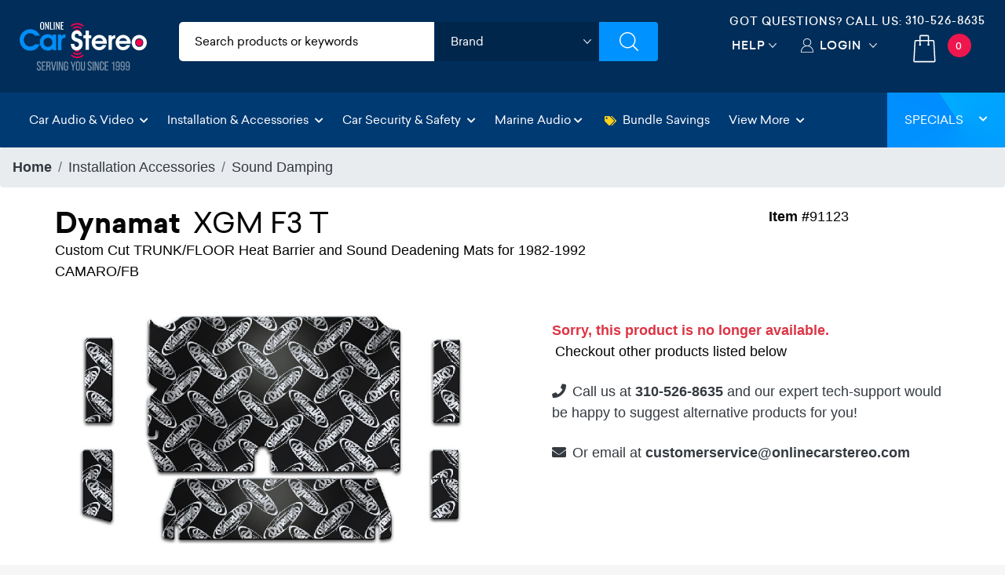

--- FILE ---
content_type: text/html; charset=utf-8
request_url: https://www.onlinecarstereo.com/CarAudio/p_91123_Dynamat_XGM_F3_T.aspx
body_size: 33579
content:


<!DOCTYPE html>
<html lang="en">
<head>
    <meta charset="utf-8" />
    <meta http-equiv="X-UA-Compatible" content="IE=edge,chrome=1" />
 
    <meta name="author" content="www.Onlinecarstereo.com" />
    <meta name="copyright" content="www.onlinecarstereo.com" />
    
    <meta name="revisit-after" content="2 days" />
    <meta name="lang" content="en" />
    <meta name="viewport" content="width=device-width, initial-scale=1, shrink-to-fit=no" />

    
     
         <meta name="robots" content="index,follow" />
     


    <link rel="stylesheet" href="https://ajax.googleapis.com/ajax/libs/jqueryui/1.12.1/themes/smoothness/jquery-ui.css">

    
    <link rel="stylesheet" href="/assets/dist/css/animate.min.css" type="text/css">
    <link rel="stylesheet" href="/assets/dist/css/default.min.css" type="text/css">

    
    <script defer type="text/javascript" id="sig-api" data-order-session-id="45c69e79-6bb7-4e94-ab30-a21f8b4744ba" src="https://cdn-scripts.signifyd.com/api/script-tag.js"></script>


    
    <script>window.dataLayer = window.dataLayer || [];</script>

    
    
    

    <title>Dynamat XGM F3 T at Onlinecarstereo.com</title>
    <meta name="description" content="Shop Lowest Price on: Dynamat XGM F3 T Sound Damping. Custom Cut TRUNK/FLOOR Heat Barrier and Sound Deadening Mats for 1982-1992 CAMARO/FB" />
    <meta name="keywords" content="Dynamat,XGM F3 T ,Sound Damping" />
    <meta http-equiv="Pragma" content="no-cache" />
    <meta http-equiv="Cache-Control" content="no-cache" />

    <link rel="canonical" href="https://www.onlinecarstereo.com/CarAudio/p_91123_Dynamat_XGM_F3_T.aspx" />

    <link href="/Content.V4/plugins/magiczoomplus/magiczoomplus.css" rel="stylesheet" type="text/css" />

    <style type="text/css">
        /*product cms overrides*/
        #nav-overview  h2, #nav-overview  h3, #nav-features  h2, #nav-features  h3 {font-size:1.7rem !important;font-family:"sailecbold"; margin:10px 0px 5px 0px !important; color:#323137 !important}
    </style>

    <style type="text/css">
	    /*sm*/
        @media (max-width: 560px) {
            .breadcrumb-item {font-size:0.7rem;}
            div.title > h1 {font-size:1.35rem;}
            div.short-description {font-size:0.85rem;}
            div.item-number {font-size:.83rem;}
            span.cs-email {font-size:.8rem}
            div.alt-products h4 {font-size:1.5rem}
            .tab-content { padding:0px 0px 0px 4px !important;font-size:.95rem}
            .temp-promo {font-size:.9rem;}
            .other-options .recntly-viewed-slider a .item-inner .viewed-content {padding: 0px 10px 0px 10px!important;}  /*sm for other options*/
            .other-options .recntly-viewed-slider {margin-top: 0px;padding-top: 0px; padding-bottom: 5px;} /*sm for other options*/

            .product-details-pane-mobile h3 {font-size:1.15rem;}
            .product-details-pane-mobile h5 {font-size:1rem;}
            .product-details-pane-mobile h4 {font-size:1.1rem;}
            .product-details-pane-mobile p {font-size:0.9rem;}
            .product-details-pane-mobile ul li {font-size:0.9rem;}
            .product-details-pane-mobile a {font-size:0.9rem;}
            .product-details-pane-mobile div {font-size:0.9rem;}
            .affirm-as-low-as {font-size:0.8rem;}
            .acima-as-low-as {font-size:0.8rem;}

            .breadcrumb{
                display: flex;
                -ms-flex-wrap: wrap;
                flex-wrap: wrap;
                padding: .5rem 1rem;
                margin-bottom: 1rem;
                list-style: none;
                background-color: #eeefef;
                border-radius: .25rem;
                font-weight: 600;
            }

            .estimated-delivery-zip{
                color: #dc3545 !important;
            }

            #divNewDeliveryEstimate .estimated-delivery-zip{
                color: #dc3545 !important;
            }
            
        }

        .other-options .recntly-viewed-slider {margin-top: 0px;padding-top: 0px; padding-bottom: 5px;} /*sm for other options*/
        .affirm-as-low-as {font-size:1rem;}
        .acima-as-low-as {font-size:1rem;}

	    /*md*/
        @media (min-width: 992px) and (max-width:1199px) {
            div.item-number {font-size:.9rem;}
            #btnAddToCartAjax {font-size:1.4rem;}
        }


        /*bootstrap 4.6 breakpoints*/
        /*xxs custom*/
        @media (max-width: 412px) {
            .product-main-container {padding:3px}
            .product-pricing {margin:0px; padding:0px}
            .product-pricing-inner {margin-left:5px !important; padding:0px}
            .stock-status {text-align:left !important;}
            .affirm-prequalify p {font-size:.94rem !important;}
            .better-price span {font-size:.98rem !important;}
            .acima-credit p {font-size:.95rem !important;}
            .product-details {box-shadow:none !important;}
            .tab-content h3 {font-size:.8rem !important}
            .sticky-row-cart h3 {font-size:1.2rem !important}
            .sticky-row-cart p {font-size:.8rem !important}
            .sticky-row-cart button {min-height: 60px !important; font-size: 0.8rem !important;}
            
        }
        /*xs*/
        @media (min-width: 575px) {

        }

        /*Small devices (landscape phones, 576px and up)*/
        @media (min-width: 576px) { 

        }

        /*Medium devices (tablets, 768px and up)*/
        @media (min-width: 768px) { 

        }

        /*Large devices (desktops, 992px and up)*/
        @media (min-width: 992px) { 

        }

        /*Extra large devices (large desktops, 1200px and up)*/
        @media (min-width: 1200px) { 

        }


        /*Anchor hover black color*/
        .a-black, .a-black:hover{
            color:black;
            text-decoration-color:#007bff;
        }

        div.title > h1 {font-family:"sailecbold";margin:0 0}
        div.title > h1 {font-family:"sailecbold";margin:0 0}
        div.title > h1 > span.badge {font-size:1.1rem !important;}
        div.title > h1 > span {font-family: "sailecregular";-webkit-font-smoothing: antialiased;}

        div.price > h3 {font-family:"sailecbold";font-size:2.8rem}
        div.coupon > span.discount {font-size:1.1rem}
        div.shipping {}
        div.savings span#spanYouSave {font-size:.9rem;font-family:Verdana}
        div.add-to-cart > .btn {font-size:2rem;}

        .affirm-modal-trigger {color:#17A2B8}

        .estimated-delivery-zip {text-decoration:underline;}

        /*fix for internet explorer*/
        @media all and (-ms-high-contrast: none), (-ms-high-contrast: active) {
           /* IE10+ CSS */

           /*fixes images displaying input full size*/
            a[data-zoom-id], .mz-thumb, .mz-thumb:focus {
                display: block;
                line-height: 0;
                outline: none;
            }
        }

        .two-day-ship {font-size:16px}

        #divProductBundles .owl-carousel .owl-stage-outer{
            padding: 1px;
        }


       
    </style>

    
    <style type="text/css">
	    /*mobile*/
        @media (max-width: 766px) {
            #nav-tab > a.nav-item.nav-link.active {
                font-size: .8rem !important;
            }
            #nav-tab > a.nav-item.nav-link {
                font-size: .8rem !important;
            }
        }

        .tab-container {
            background-color: #F9FAFB
        }

        #nav-tab > a.nav-item.nav-link.active {
            font-size: 2rem;
            font-family:"sailecbold";
            background-color: #F9FAFB;
            border-top: solid 4px #DC3545;
            border-bottom: 0 !important;
        }

        .tab-pane > ul > li {
            list-style-image:none !important;
            list-style-type: square !important;
        }

        /*fix for internet explorer*/
        @media all and (-ms-high-contrast: none), (-ms-high-contrast: active) {
             /*IE10+ CSS*/ 

            /*fix for internet explorer - Product Overviews*/
            .product-overview .align-items-center {
                width: 100% !important;
            }

            .product-overview .text-center .col-12 {
                flex: none;
            }
        }

        #BundleModal .modal-content {
            top: 190px;
            z-index: 999999999;
        }
     </style>

    
    <style type="text/css">
        @media (min-width:769px) {
            .authorized-dealer-stamp {
                display: flex;
            }

            .authorized-dealer-img-mobile {
                display: none;
            }
        }

        @media (max-width:768px) {
            .authorized-dealer-stamp-mobile {
                display: flex;
            }

            .authorized-dealer-img {
                display: none;
            }
        }
    </style>

    
    <style type="text/css">
        .thumbnail-container {
            overflow-x: auto; /* Enable horizontal scrolling */
            white-space: nowrap; /* Keep thumbnails in a single line */
            -webkit-overflow-scrolling: touch; /* Enable smooth scrolling on iOS */
        }
        .thumbnail {
            display: inline-block;
            width: 150px;
            height: 150px;
            object-fit: cover;
            cursor: pointer;
            margin-right: 10px; /* Add some space between thumbnails */
        }
    </style>

    <style type="text/css">
        .modal-content {
            text-align: center;
            position: relative; /* Ensure modal content is relative for absolute positioning of arrows */
        }

        button.control{
            display:flex;
            align-items: center;
            justify-content: center;
            max-height: 92px;
            height: 100%;
        }

        #prevImage,
        #nextImage {
            font-size: 3rem; /* Adjust the font size as needed */
            position: absolute;
            top: 50%;
            transform: translateY(-50%);
            z-index: 1000; /* Ensure arrows are on top of other content */
            color: #fff; /* Optional: Set arrow color */
            background-color:#ccc; /* Semi-transparent background for visibility */
            padding: 10px; /* Add padding for larger click/touch area */
            border: none; /* Remove border for cleaner look */
            cursor: pointer;
        }

        #prevImage {
            left: 10px; /* Adjust position from left */
        }

        #nextImage {
            right: 10px; /* Adjust position from right */
        }

        #modalImage {
            max-width: 100%; /* Ensure image fits within modal */
            height: auto;
            display: block;
            margin: 0 auto;
            position: relative; /* Ensure image is relatively positioned for absolute arrows */
        }

        .modal-body {
            position: relative;
        }

        /*09/24/2024 hid back to top button on producct details, it overlaps with the live chat link */
        #back-to-top {display:none !important;}
    </style>

    

    
    <style type="text/css">
       #acima-modal-button img { height:30px; }
    </style>

<style>
    /* Main container to hold circle and square */
    .badge-container {
        position: relative;
        display: inline-block;
        margin: 20px;
        width: 125px; /* Set a fixed width for the container */
        height: 125px; /* Set a fixed height for the container */
    }

    /* Outer circle */
    .circle-badge-outer {
        width: 125px;
        height: 125px;
        background-color: #f9d12b;
        border-radius: 50%;
        position: absolute;
        top: 50%;
        left: 50%;
        transform: translate(-50%, -50%);
    }

    /* Middle circle */
    .circle-badge-middle {
        width: 115px;
        height: 115px;
        background-color: #f5a310;
        border-radius: 50%;
        position: absolute;
        top: 50%;
        left: 50%;
        transform: translate(-50%, -50%);
    }

    /* Inner circle */
    .circle-badge-inner {
        width: 90px;
        height: 90px;
        background-color: #dadcdd;
        border-radius: 50%;
        position: absolute;
        top: 50%;
        left: 50%;
        transform: translate(-50%, -50%);
    }

    /* Text inside the circle */
    .circle-text {
        color: #012d59;
        white-space: nowrap;
        text-align: center;
        font-size: 16px;
        font-weight: 900;
        position: absolute;
        top: 35%;
        left: 50%;
        transform: translate(-50%, -50%);
    }

    /* Square overlapping the circle */
    .square {
        width: 180px;
        height: 30px;
        background-color: #012d59;
        position: absolute;
        top: 70%;
        left: 50%;
        transform: translate(-50%, -50%);
        z-index: 1;
        display: flex;
        justify-content: center;
        align-items: center;
    }

    /* Text inside the square */
    .square-text {
        color: white;
        text-align: center;
        font-size: 20px;
        font-weight: bold;
    }

    /* V-shapes at the edges of the square */
    .square::before, .square::after {
        content: '';
        position: absolute;
        width: 0;
        height: 0;
        border-style: solid;
        border-width: 15px 20px 15px 0; /* Creating the "V" shape */
        border-color: transparent #fff transparent transparent;
    }

    /* Left V-shape */
    .square::before {
        left: -1px;
        top: 50%;
        transform: translateY(-50%) rotate(180deg);
    }

    /* Right V-shape */
    .square::after {
        right: -1px;
        top: 50%;
        transform: translateY(-50%);
    }

    @media (max-width: 991px) {
        .badge-container {
            width: 80px;
            height: 80px;
        }

        .circle-badge-outer {
            width: 80px;
            height: 80px;
        }

        .circle-badge-middle {
            width: 70px;
            height: 70px;
        }

        .circle-badge-inner {
            width: 60px;
            height: 60px;
        }

        .circle-text {
            font-size: 12px;
            top: 25%;
            white-space: normal;
        }

        .square {
            width: 100px;
            height: 25px;
        }

        .square-text {
            font-size: 14px;
        }

        .square::before, .square::after {
            border-width: 8px 10px 8px 0;
        }

        .badge-warranty-extended{
            left: 65% !important;
        }
    }

    @media (max-width: 380px) {
    .badge-container {
        width: 70px;
        height: 70px;
    }

    .circle-badge-outer {
        width: 70px;
        height: 70px;
    }

    .circle-badge-middle {
        width: 60px;
        height: 60px;
    }

    .circle-badge-inner {
        width: 50px;
        height: 50px;
    }

    .circle-text {
        font-size: 10px;
        top: 25%;
        white-space: normal;
    }

    .square {
        width: 90px;
        height: 16px;
    }

    .square-text {
        font-size: 12px;
    }

    .square::before, .square::after {
        border-width: 8px 10px 8px 0;
    }

    .badge-warranty-extended{
        left: 60% !important;
        top: 39% !important;
    }
}

    /*Tablet placement*/
    @media (max-width:991px) and (min-width: 768px)   {
        .badge-warranty-extended{
            top: 39% !important;
        }

        .badge-warranty-extended-Sale{
            top: 32% !important;
        }

        .badge-warranty-extended-ItmC{
            top: 23% !important;
        }
    }
</style>


    <style>
    #video-overlay div iframe{
        width: 100% !important;
        max-height: 500px !important;
        margin-bottom: 15px;

    }

    /* Play button style */
.play-button {
    position: absolute;
    top: 50%;
    left: 50%;
    transform: translate(-50%, -50%);
    width: 80px;
    height: 80px;
    border-radius: 50%;
    display: flex;
    align-items: center;
    justify-content: center;
    cursor: pointer;
}

.play-button::before {
    content: '';
    border-style: solid;
    border-width: 20px 0 20px 30px;
    border-color: transparent transparent transparent white;
    margin-left: 5px;
}

#video-thumbnail img{
    padding: .25rem;
    padding-top: 14px;
    padding-bottom: 14px;
    background-color: #fff;
    border: 1px solid #dee2e6;
    border-radius: .25rem;
    width: 100%;
    height: 100%;
}

.magiczoom-images .owl-nav{
    display:none;
}

</style>



<style>
    .sticky-row {
        position: fixed;
        top: 54px;
        left: 0;
        width: 110%;
        background-color: white;
        box-shadow: 0 2px 5px rgba(0, 0, 0, 0.1);
        z-index: 99991;
        display: none; /* Initially hidden */
    }

    .sticky-row-cart {
    position: fixed;
    bottom: 0;
    left: 0;
    width: 100%;
    background-color: white;
    box-shadow: 0 2px 5px rgba(0, 0, 0, 0.1);
    z-index: 99991;
    display: none; /* Initially hidden */
    max-height: 72px;
    }

    .sticky-row-cart button {min-height: 75px; font-size: 1rem;}

    .sticky-row-chat #st_Widget.location-BR {
    bottom: 72px !important;
}

</style>


<style>
    .highlight-content {
    transition: max-height 0.3s ease-in-out, opacity 0.3s ease-in-out;
    max-height: 0;
    overflow: hidden;
    opacity: 0;
    }

    .highlight-content.show {
        max-height: 500px; /* Adjust as needed */
        opacity: 1;
    }

    .cursor-pointer {
        cursor: pointer;
    }

    #highlightHeader {
        background: #002d59;
        padding: 7px;
        border-radius: 15px;
        color: #fff !important;
        width: 72%;
        font-weight: 700;
        font-size: 1rem;
    }

     #highlightContent ul li {
     list-style:disc !important;
     list-style-position: inside !important;
     font-size: 0.95rem;
     font-family: 'Atlassian Sans';
     font-family: 'sailecregular';
     }

    .recntly-viewed-slider-desk ul li {
        list-style:disc !important;
        list-style-position: inside !important;
    }

    .recntly-viewed-slider-desk a {text-decoration: none; }

    .recntly-viewed-slider-desk a .item-inner {
      transition: 0.3s ease all;
      background: #FFFFFF;
      border-top-left-radius: 5px;
      border-top-right-radius: 5px; }

    .recntly-viewed-slider-desk a .item-inner .fa-arrow-right{display:none;}

    .recntly-viewed-slider-desk .owl-nav{
        display:none;
    }

     /* Mobile next and previous */
    .magiczoom-images .nav-btn {
        position: absolute;
        top: 95%;
        background-color: rgb(0 45 89);
        color: #ffffff;
        border: solid 2px #fff;
        border-radius: 20px;
        cursor: pointer;
        padding: 7px 16px;
        font-size: 18px;
        z-index: 9999;
        text-decoration: none;
     }
    .magiczoom-images .nav-btn:hover{
        background-color: #74787b;
        color: #ffffff;
        text-decoration: none;
    }
     .magiczoom-images #prev-btn { left: 10px; }
     .magiczoom-images #next-btn { right: 10px; }
     .magiczoom-images #prev-btn a { text-decoration:none; }
     .magiczoom-images #next-btn a{ text-decoration:none; }

     .owl-nav.disabled { display: none !important; }
     .owl-dots.disabled { display: none !important; }

     .other-options-slider { border: 1px solid #a0a6ac !important; border-radius: 8px !important; padding: 2px !important; font-family: "sailecregular";}

    .other-options-savings {
        font-size: .7em;
        padding: 5px;
        background: #585f64;
        color: #fff !important;
        border-top-left-radius: 8px;
        border-top-right-radius: 8px;
    }

     .image-counter {
         text-align: center;
         margin-top: 0px;
         font-size: 1rem;
         color: #333;
         font-weight: bold;
     }

     /*SPECIAL OFFER LIST*/
    .offer-card {
        display: flex;
        align-items: center;
        overflow: hidden;
        max-width: 390px;
    }
    .offer-icon {
        color: #002D5B;
        padding: 10px;
        font-size: 1.5rem;
        display: flex;
        align-items: center;
        justify-content: center;
    }
    .offer-text {
        padding: 5px;
        flex: 1;
        font-size: 0.8rem;
        line-height: normal;
    }

    .Additional-info-feature{
        font-family: 'Atlassian Sans';
        font-family: 'sailecregular';
    }

    /*SPECIAL OFFER LIST*/
    .specials-offer-card {
        display: flex;
        align-items: center;
        border: 1px solid #ddd;
        border-radius: 8px;
        overflow: hidden;
        max-width: 390px;
    }
    .specials-offer-icon {
        color: #be3f23;
        padding: 10px;
        font-size: 1.5rem;
        display: flex;
        align-items: center;
        justify-content: center;
    }
    .specials-offer-text {
        padding: 5px;
        flex: 1;
        font-size: 1rem;
    }

    .specials-offer-header{
        padding: 5px;
        flex: 0.4;
        font-size: 1rem;
        border-right: 1px solid #dddddd;
    }
}
</style>

    <style>
            @media (max-width: 768px) {

     button.owl-prev {
    width: 44px;
    height: 44px;
}

button.owl-next {
   width: 44px;
    height: 44px;
}

}


    .recntly-viewed-slider a .item-inner .viewed-content h3 {
font-family: 'sailecmedium';
    font-size: 18px;
    color: #000000;
    margin-bottom: 25px;
        font-weight: 700;
}
    .recntly-text-white {
        color: black;
    }
   
        .recntly-viewed-slider a .item-inner .viewed-content:hover h3,
.recntly-viewed-slider a .item-inner .viewed-content:hover h4,
.item-inner:hover .recntly-text-white {
    color: white !important;
}
        /* Override Header from common.scss*/
        header {
z-index: 11 !important; 
}

        .sticky-row {
            z-index: 10 !important; 
        }
        .magiczoom-images .nav-btn {
                z-index: 9;
        }


     /*NARROW BAR*/
    .narrow-bar {
        background: linear-gradient(135deg, rgb(245, 126, 34) 0%, rgb(120, 0, 110) 100%);
        padding: 0; 
        text-align: center; 
        animation: slideIn 1s ease; /* Slide-in animation */
    }

    .narrow-bar-icon {
        color: #fff; 
    }

    .narrow-bar-text {
        color:#fff;
        font-family: "sailecbold";
        font-weight:700; 
        font-size: 20px; 
        margin-left: 8px; /* Margin to separate icon and text */
        letter-spacing:2px;
        /*padding-top:10px;*/
        display:inline-block;
        text-shadow: 1px 1px 3px #000;
    }
    .narrow-bar-text, .narrow-bar-icon { margin-top:5px !important; }

    @keyframes slideIn {
        from {
            transform: translateY(-100%);
        }

        to {
            transform: translateY(0);
        }
    }

    .narrow-bar-shop-now-btn {
        color: #000; 
        font-family: "sailecbold";
        background-color: #FFC808;
        /*border:solid 1px #80929C;*/ 
        font-weight: bold; 
        font-size:.8rem;
        letter-spacing:1px;
        padding: 2px 8px !important;
        margin-bottom: 5px;
        margin-top: -8px;
        border-radius: 5px;
        margin-left: 10px;
    }
     .narrow-bar-shop-now-btn:hover {color:#c0392b}

    .narrow-bar-col-container { padding-left:0 !important; padding-right:0 !important }

    /* Media query for smaller text on mobile devices */
    @media (max-width: 576px) {
        .narrow-bar-text {
            font-size: 18px; /* Smaller font size for mobile devices */
        }
        .narrow-bar-shop-now-btn {
            padding:0px 7px !important;
        }
    }
    /*NARROW BAR END*/
    </style>

    
    <script>
        window.dataLayer.push({
            event: "view_item",
            ecommerce: {
                items: [
                    {
                        'item_id': '91123',
                        'item_brand': 'Dynamat',
                        'item_name': 'Dynamat XGM F3 T',
                        'quantity': 1,
                        'price': 199.95
                    }
                ]
            }
        });
    </script>



    
    <!-- gtag/gtm -->
    <!--AnalyticsScriptHead user control was previously here--> 
    <!-- Google Tag Manager -->

    <!-- End Google Tag Manager -->
    <!-- end gtag/gtm -->
    

    
    
        <!-- Google Tag Manager -->
        <script>(function (w, d, s, l, i) {
                w[l] = w[l] || []; w[l].push({
                    'gtm.start':
                        new Date().getTime(), event: 'gtm.js'
                }); var f = d.getElementsByTagName(s)[0],
                    j = d.createElement(s), dl = l != 'dataLayer' ? '&l=' + l : ''; j.async = true; j.src =
                        'https://www.googletagmanager.com/gtm.js?id=' + i + dl; f.parentNode.insertBefore(j, f);
            })(window, document, 'script', 'dataLayer', 'GTM-5PRST46');</script>
        <!-- End Google Tag Manager -->
    




    
   <style type="text/css">
        /*Font*/
        .montserrat-regular {
            font-family: "Montserrat", sans-serif;
            font-optical-sizing: auto;
            font-weight: 400;
            font-style: normal;
        }

        .montserrat-medium {
            font-family: "Montserrat", sans-serif;
            font-optical-sizing: auto;
            font-weight: 500;
            font-style: normal;
        }

        .montserrat-semibold {
            font-family: "Montserrat", sans-serif;
            font-optical-sizing: auto;
            font-weight: 600;
            font-style: normal;
        }

        .montserrat-bold {
            font-family: "Montserrat", sans-serif;
            font-optical-sizing: auto;
            font-weight: 700;
            font-style: normal;
        }

        .montserrat-extrabold {
            font-family: "Montserrat", sans-serif;
            font-optical-sizing: auto;
            font-weight: 800;
            font-style: normal;
        }

        .montserrat-black {
            font-family: "Montserrat", sans-serif;
            font-optical-sizing: auto;
            font-weight: 900;
            font-style: normal;
        }

        body{
            font-family: "Montserrat", sans-serif;
            font-optical-sizing: auto;
            font-weight: 400;
            font-style: normal;
        }
        h4, .footer-bottom .footer-widget a.phone{
            font-family: "Montserrat", sans-serif;
            font-optical-sizing: auto;
            font-weight: 600;
            font-style: normal;
        }


        @media all and (-ms-high-contrast: none), (-ms-high-contrast: active) {
            /* IE10+ CSS styles go here */
            .top-header .header-search-filters ul li.brands .brands-select {padding:9px 10px}
        }

        .tel-align-header {
            text-align: center !important;
        }

        .tel-align-header li h6 {
            font-size: 14px !important;
        }

        .tel-align-header li a {
            font-size: 14px !important;
        }

       @media (max-width: 991.98px) {
        .top-header .right-top-menu {
                padding: 5px 0px 0px !important;
            }

        .tel-align-header li h6 {
            display: none !important;
        }
       }

       @media (max-width: 575.98px) {
            .mobile-search-wrapper {
                padding: 5px 5px 5px 15px !important;
            }


            .mobile-search-wrapper {
                box-shadow: none !important;
            }

            .mobile-search-wrapper input {
                padding: 5px 0px 5px 35px !important;
            }

            .tel-align-header li a {
                font-size: 14px !important;
            }
        }

       @media (max-width: 1118px) and (min-width: 992px) {
            .tel-align-header li h6 {
                font-size: 12px !important;
            }

            .tel-align-header li a {
                font-size: 12px !important;
            }
        }

        .top-header .header-search-filters ul {
            background: #ffffff !important;
            color:#000 !important;
        }

        .top-header .header-search-filters ul li input{
            color: #000 !important;
        }

        .category-input input::-webkit-input-placeholder { /* WebKit, Blink, Edge. */
            color: #000 !important;
            font-weight: 500 !important;
        }

        .category-input input:-moz-placeholder { /* Mozilla Firefox 4 to 18 */
            color: #000 !important;
            font-weight: 500 !important;
            opacity: 1 !important;
        }

        .category-input input::-moz-placeholder { /* Mozilla Firefox 19+ */
            color: #000 !important;
            font-weight: 500 !important;
            opacity: 1 !important;
        }

        .category-input input:-ms-input-placeholder { /* Internet Explorer 10-11 */
            color: #000 !important;
            font-weight: 500 !important;
        }

        .category-input input::-ms-input-placeholder { /* Microsoft Edge */
            color: #000 !important;
            font-weight: 500 !important;
        }

        .category-input input::placeholder { /* Most modern browsers support this now. */
            color: #000 !important;
            font-weight: 500 !important;
        }

        .top-header .header-search-filters ul li.brands .brands-select {
            height: 50px !important;
            width: calc(100% - 0px) !important;
        }

        .top-header .header-search-filters ul li .cart-dropdown {
            padding: 0px 0px 0px 0px !important;

        }

       @media (max-width:767.98px) {
        .mobile-search-wrapper {
                display: block;
                position: absolute;
                top: auto !important;
                right: 0;
                width: 100%;
                -webkit-transition: 0.35s ease-in-out;
                -moz-transition: 0.35s ease-in-out;
                -o-transition: 0.35s ease-in-out;
                transition: 0.35s ease-in-out;
                z-index: 999;
                padding: 5px 5px 5px 15px !important;
                box-shadow: none !important;
            }

        .top-header .right-top-menu {
                padding: 7px 0px 0px !important;
            }

        .mobile-search-wrapper input {
                padding: 5px 0px 5px 35px !important;
            }

        .tel-align-header li h6 {
            display:none;
        }

        .top-header .header-search-filters ul li input::placeholder {
                color: #363636 !important;
            }

        #divMain {
            padding-top: 136px !important;
        }

        header.nav-up {
                top: -82px !important;
            }
       
        .mb-dropdown {
                margin-top: 54px !important;
            }

        
        .fit-header h4 {
            font-size: 22px !important;
        }

        .fit-header h2 {
            font-size: 28px !important;
        }
       }

       .top-header .right-top-menu {
            float: right;
            padding: 16px 0px 0px;
        }

       .fg-item {
            box-sizing: border-box;
            -moz-box-sizing: border-box;
            width: !important;
            background: #ffffff;
            border-radius: 6px;
            border-style: groove;
            box-shadow: 0px 0px 1px 0px black inset;
            margin-bottom: 10px;
        }

       .fg-description {
           line-height: 18px;
           font-size: 13px;
           margin: 8px 0;
           overflow: hidden;
           text-align: left;
           text-align: center;
           color: #575757;
       }

       .fg-thumbs-holder img {
           width: 100%;
           height: auto !important;
       }

       .fg-title {
            color: #363C3F;
            font-size: 18px !important;
            height: 24px;
            font-weight: bold;
            line-height: 24px;
            margin: 8px 0;
            overflow: hidden;
            position: relative;
        }

       #divJLAudio p{
               font-size: 13px;
                font-family: 'sailecregular';
                color: #060606;
       }

        .modal {
            z-index: 99999999; /* Bootstrap default z-index for modals */
            position: fixed; /* Ensure it's above other elements */
        }
   </style>
    <![endif]-->
    <!--[if IE 7]>
    <link href="/Content/css/ie7.css" rel="stylesheet" type="text/css" media="screen"/>
    <script src="/Content/scripts/respond.min.js" type="text/javascript"></script>
    <![endif]-->
    <!--[if IE 8]>
    <link href="/Content/css/ie8.css" rel="stylesheet" type="text/css" media="screen"/>
    <script src="/Content/scripts/respond.min.js" type="text/javascript"></script>
    <![endif]-->
    <!--[if lt IE 9 ]>
    <script src="/Content/scripts/html5shiv.min.js" type="text/javascript"></script>
    <![endif]-->

    <!-- Facebook Pixel Code -->
    <script>
        !function (f, b, e, v, n, t, s) {
            if (f.fbq) return; n = f.fbq = function () {
                n.callMethod ?
                    n.callMethod.apply(n, arguments) : n.queue.push(arguments)
            };
            if (!f._fbq) f._fbq = n; n.push = n; n.loaded = !0; n.version = '2.0';
            n.queue = []; t = b.createElement(e); t.async = !0;
            t.src = v; s = b.getElementsByTagName(e)[0];
            s.parentNode.insertBefore(t, s)
        }(window, document, 'script',
            'https://connect.facebook.net/en_US/fbevents.js');
        fbq('init', '1915441285426818');
        fbq('track', 'PageView');
    </script>
    <noscript>
        <img height="1" width="1" style="display: none" src="https://www.facebook.com/tr?id=1915441285426818&ev=PageView&noscript=1" alt="facebook no script image" />
    </noscript>
    <!-- End Facebook Pixel Code -->

    <!-- Bing Ads conversion tracking -->
    <script>(function (w, d, t, r, u) { var f, n, i; w[u] = w[u] || [], f = function () { var o = { ti: "5820590" }; o.q = w[u], w[u] = new UET(o), w[u].push("pageLoad") }, n = d.createElement(t), n.src = r, n.async = 1, n.onload = n.onreadystatechange = function () { var s = this.readyState; s && s !== "loaded" && s !== "complete" || (f(), n.onload = n.onreadystatechange = null) }, i = d.getElementsByTagName(t)[0], i.parentNode.insertBefore(n, i) })(window, document, "script", "//bat.bing.com/bat.js", "uetq");</script>
    <!-- End bing ads conversion tracking -->

    
    <style type="text/css">
        /*star rating*/
        .fa-star {color:#9D9D9D}
        .checked {
            color: orange !important;
        }
    </style>

    <!-- Affirm -->
    
    <script>
        _affirm_config = {
            public_api_key:  'T9GVFVUFFKFPLFO4', // public api key
            script:          'https://cdn1.affirm.com/js/v2/affirm.js' // script URL
        };
        (function (l, g, m, e, a, f, b) { var d, c = l[m] || {}, h = document.createElement(f), n = document.getElementsByTagName(f)[0], k = function (a, b, c) { return function () { a[b]._.push([c, arguments]) } }; c[e] = k(c, e, "set"); d = c[e]; c[a] = {}; c[a]._ = []; d._ = []; c[a][b] = k(c, a, b); a = 0; for (b = "set add save post open empty reset on off trigger ready setProduct".split(" "); a < b.length; a++)d[b[a]] = k(c, e, b[a]); a = 0; for (b = ["get", "token", "url", "items"]; a < b.length; a++)d[b[a]] = function () { }; h.async = !0; h.src = g[f]; n.parentNode.insertBefore(h, n); delete g[f]; d(g); l[m] = c })(window, _affirm_config, "affirm", "checkout", "ui", "script", "ready");
        // Use your live public API Key and https://cdn1.affirm.com/js/v2/affirm.js script to point to Affirm production environment.
    </script>
    
    <!-- End Affirm -->

    
    
    <link rel="icon" type="image/x-icon" href="/Content/images/favicon.png" />
</head>
<body class="light-background" style="position: relative;">
    <!-- Google Tag Manager (noscript) -->
    <noscript>
        <iframe src="https://www.googletagmanager.com/ns.html?id=GTM-5PRST46"
            height="0" width="0" style="display: none; visibility: hidden"></iframe>
    </noscript>
    <!-- End Google Tag Manager (noscript) -->

    
    <div class="overlay-start" style="position: absolute; left: 0; right: 0 top:0; background: #ffffff; bottom: 0; width: 100%; height: 100%; display: block; z-index: 99999;"></div>
    <div class="overlay-search"></div>
    <header id="header-top" class="nav-down">
        <div class="container-fluid ">
            
            <div class="row top-header">
                <div class="col-6 col-sm-6 col-md-3 col-lg-3 col-xl-2 col-cus">
                    <a href="/" class="logo">
                        <img src="/Assets/images/ocs-final-logo-2022.svg" alt="Online Car Stereo" class="">
                        <img src="/Assets/images/OCS-LOGO-Christmas-2022.png" alt="Online Car Stereo" class="d-none">
                    </a>
                </div>
                <div class=" col-md-6 col-lg-5 col-xl-6 d-none d-sm-none d-md-block col-cus">
                    <!-- Filters Starts -->
                    <div class="header-search-filters">
                        <form action="/CarAudio/ProductSearchV6.aspx" method="post" role="search" id="SiteSearch" name="SiteSearch" onsubmit="return OCS.isSearchValid()" autocomplete="off">
                            <div class="filter-fields">
                                <ul class="dimensions">
                                    <li class="category-input">
                                        <input type="text" name="SearchPhrase" aria-label="search products" id="SearchPhrase" maxlength="60" value="" accesskey="s" placeholder="Search products or keywords" title="Search Products" />
                                    </li>
                                    <li class="brands">
                                        <div class="cart-dropdown">
                                            <select class="brands-select header-select" aria-label="shop by brand" title="shop by brand">
	                                            <option>Brand</option>
	                                            <option value="/CarAudio/m_611_Alpine.aspx">Alpine</option>
	                                            <option value="/CarAudio/m_710_AudioControl.aspx">AudioControl</option>
	                                            <option value="/CarAudio/m_953_Audison.aspx">Audison</option>
	                                            <option value="/CarAudio/m_756_Avital.aspx">Avital</option>
	                                            <option value="/CarAudio/m_722_Axxess.aspx">Axxess</option>
	                                            <option value="/brands/Boss-Audio/112/Boss-Audio-In-Dash-Receivers.aspx">Boss Audio</option>
	                                            <option value="/CarAudio/m_963_Boss_Elite.aspx">Boss Elite</option>
	                                            <option value="/CarAudio/m_609_Clarion.aspx">Clarion</option>
	                                            <option value="/brands/CrimeStopper/98/CrimeStopper-Car-Security.aspx">CrimeStopper</option>
	                                            <option value="/CarAudio/m_612_Crunch.aspx">Crunch</option>
                                                <option value="/brands/DB_Drive_772.aspx">DB Drive</option>
                                                <option value="/brands/DB_Link_771.aspx">DB Link</option>
	                                            <option value="/CarAudio/m_639_Diamond_Audio.aspx">Diamond Audio</option>
	                                            <option value="/CarAudio/m_687_Directed.aspx">Directed</option>
	                                            <option value="/CarAudio/m_638_Focal.aspx">Focal</option>
	                                            <option value="/CarAudio/m_793_Gemini.aspx">Gemini</option>
	                                            <option value="/CarAudio/m_711_Ground_Shaker.aspx">Ground Shaker</option>
	                                            <option value="/CarAudio/m_802_Heise.aspx">Heise</option>
	                                            <option value="/CarAudio/m_950_Hertz.aspx">Hertz</option>
	                                            <option value="/CarAudio/m_613_Hifonics.aspx">Hifonics</option>
	                                            <option value="/brands/iBeam/431/iBeam-Cameras-And-Driver-Safety.aspx">iBeam</option>
	                                            <option value="/CarAudio/m_983_iDatalink.aspx">iDatalink</option>
	                                            <option value="/CarAudio/m_610_Infinity.aspx">Infinity</option>
	                                            <option value="/CarAudio/m_750_Install_Bay.aspx">Install Bay</option>
	                                            <option value="/CarAudio/m_682_JBL.aspx">JBL</option>
	                                            <option value="/CarAudio/m_621_JL_Audio.aspx">JL Audio</option>
	                                            <option value="/CarAudio/m_607_JVC.aspx">JVC</option>
	                                            <option value="/CarAudio/m_605_Kenwood.aspx">Kenwood</option>
	                                            <option value="/CarAudio/m_635_Kenwood_Excelon.aspx">Kenwood Excelon</option>
	                                            <option value="/CarAudio/m_622_Kicker.aspx">Kicker</option>
	                                            <option value="/CarAudio/m_929_Kicker_Q-Class.aspx">Kicker Q-Class</option>
	                                            <option value="/CarAudio/m_623_Lanzar.aspx">Lanzar</option>
	                                            <option value="/brands/LinksWell_990.aspx">LinksWell</option>
	                                            <option value="/CarAudio/m_763_Massive_Audio.aspx">Massive Audio</option>
	                                            <option value="/CarAudio/m_624_MB_Quart.aspx">MB Quart</option>
	                                            <option value="/CarAudio/m_862_Memphis_Audio.aspx">Memphis Audio</option>
	                                            <option value="/CarAudio/m_724_Metra_Electronics.aspx">Metra Electronics</option>
	                                            <option value="/brands/Morel_777.aspx">Morel</option>
                                                <option value="/brands/Musway_997.aspx">Musway</option>
                                                <option value="/brands/Nemesis_Audio_1024.aspx">Nemesis Audio</option>
	                                            <option value="/CarAudio/m_731_PAC.aspx">PAC</option>
	                                            <option value="/CarAudio/m_606_Pioneer.aspx">Pioneer</option>
	                                            <option value="/CarAudio/m_740_Power_Acoustik.aspx">Power Acoustik</option>
	                                            <option value="/CarAudio/m_822_PowerBass.aspx">PowerBass</option>
	                                            <option value="/CarAudio/m_699_Pyle.aspx">Pyle</option>
	                                            <option value="/CarAudio/m_683_Pyle_Pro.aspx">Pyle Pro</option>
                                                <option value="/brands/RedTiger_1029.aspx">RedTiger</option>
	                                            <option value="/CarAudio/m_615_Rockford_Fosgate.aspx">Rockford Fosgate</option>
	                                            <option value="/CarAudio/m_927_Soundigital.aspx">Soundigital</option>
	                                            <option value="/CarAudio/m_642_Soundstream.aspx">Soundstream</option>
                                                <option value="/brands/Stinger_998.aspx">Stinger</option>
	                                            <option value="/brands/Viper/98/Viper-Car-Security.aspx">Viper</option>
	                                            <option value="/brands/Wavtech/120/Wavtech-Factory-Radio-Improvement.aspx">Wavtech</option>
	                                            <option value="/CarAudio/m_826_Wet_Sounds.aspx">Wet Sounds</option>
                                                <option value="/brands/Wolfbox_1028.aspx">Wolfbox</option>
	                                            <option value="/brands/XS_Power_957.aspx">XS Power</option>
                                            </select>
                                            <!-- <span class="custom-dropdown">Brands</span>
                                          <ul>
                                            <li>Brand 1</li>
                                            <li>Brand 2</li>
                                            <li>Brand 3</li>
                                          </ul> -->
                                        </div>
                                    </li>
                                    <li class="search">
                                        <input type="submit" aria-label="Submit Search" value="" onclick="">
                                        <!-- <a href="#"><img src="/assets/images/search.svg" alt="Search"></a> -->
                                    </li>
                                </ul>
                            </div>
                        </form>
                    </div>
                    <!-- Filters Ends -->
                </div>
                <div class="col-6 col-sm-6 col-md-3 col-lg-4 col-xl-4 col-cus">
                    <div class="right-top-menu">
                         <ul class="tel-align-header">
                            <li class="text-light d-flex"><h6 class="mx-auto my-auto">Got Questions? Call US: </h6> &nbsp;<a href="tel:3105268635" class="text-light"> 310-526-8635</a></li>
                        </ul>
                        <ul class="text-center">
                            <li class="help">

                                <a href="/CarAudio/helpDesk.aspx" title="Help" arial-label="help desk" class="select-new pr-4">Help</a>
                            </li>
                            <li class="myaccount">
                                
                                        <a href="/Account/AccountLogin.aspx?ReturnUrl=/CarAudio/p_91123_Dynamat_XGM_F3_T.aspx" rel="nofollow" class="select-new">Login</a>
                                    
                            </li>
                            <li class="cart-bag">
                                

<a class="" arial-label="shopping cart quantity" title="cart quantity link" href="/CarAudio/ShoppingCart.aspx" rel="nofollow">
    <img src="/assets/images/cart.svg" alt="shoppping cart">
    <span id="MyCartControl_cartQty" class="text-white">0</span>
</a>

                            </li>
                        </ul>
                    </div>
                </div>
            </div>

        </div>

        <!-- Navbar -->
        <nav class="navbar navbar-expand-xl navbar-dark special-color-dark ">

            <!-- Collapse button -->
            <button class="navbar-toggler" type="button" data-toggle="collapse" data-target="#navbarSupportedContent2"
                aria-controls="navbarSupportedContent2" aria-expanded="false" aria-label="Toggle navigation">
                <span class="navbar-toggler-icon"></span>
            </button>

            <!-- Collapsible content -->
            <div class="collapse navbar-collapse" id="navbarSupportedContent2">
                <!-- Links -->
                <ul class="navbar-nav mr-auto mb-dropdown">

                    <!-- Car Audio & Video -->
                    <!-- Add class "active" in li when multiple pages will be made -->
                    <li class="nav-item dropdown mega-dropdown">
                        <a class="nav-link dropdown-toggle" id="navbarDropdownMenuLink2" data-toggle="dropdown" aria-haspopup="true" role="button"
                            aria-expanded="false">Car Audio & Video <i class="fas fa-chevron-down"></i></a>
                        <div class="dropdown-menu mega-menu v-2 z-depth-1 special-color py-4 py-sm-4 py-md-5 px-4"
                            aria-labelledby="navbarDropdownMenuLink2">
                            <div class="row">
                                <div class="col-12 col-sm-12 col-md-4 col-lg-4 col-xl-4 sub-menu mb-3 mb-sm-3 mb-md-0">
                                    <h6 class="sub-title text-uppercase font-weight-bold white-text">Car Audio &amp; Video</h6>
                                    <ul class="list-unstyled">
                                        <li>
                                            <a class="menu-item pl-0" href="/category/112/In-Dash_Receivers.aspx" title="car stereos">
                                                <i class="fas fa-caret-right pl-1 pr-2"></i>Car Stereos
                                            </a>
                                        </li>
                                        <li>
                                            <a class="menu-item pl-0" href="/category/128/Car_Speakers.aspx" title="car speakers">
                                                <i class="fas fa-caret-right pl-1 pr-2"></i>Car Speakers
                                            </a>
                                        </li>
                                        <li>
                                            <a class="menu-item pl-0" href="/category/130/Car_Subwoofers.aspx" title="car subwoofers">
                                                <i class="fas fa-caret-right pl-1 pr-2"></i>Car Subwoofers
                                            </a>
                                        </li>
                                        <li>
                                            <a class="menu-item pl-0" href="/category/117/Car_Amplifiers.aspx" title="car amplifiers">
                                                <i class="fas fa-caret-right pl-1 pr-2"></i>Car Amplifiers
                                            </a>
                                        </li>
                                        <li>
                                            <a class="menu-item pl-0" href="/category/157/Car_Video_Safety.aspx" title="Car Video & Safety">
                                                <i class="fas fa-caret-right pl-1 pr-2"></i>Car Video & Safety
                                            </a>
                                        </li>
                                        <li>
                                            <a class="menu-item pl-0" href="/category/134/Subwoofer_Enclosures.aspx" title="subwoofer boxes">
                                                <i class="fas fa-caret-right pl-1 pr-2"></i>Subwoofer Enclosures
                                            </a>
                                        </li>
                                        <li>
                                            <a class="menu-item pl-0" href="/category/184/Bundles_and_Packages.aspx" title="save on car audio bundles">
                                                <i class="fas fa-tags xtext-danger mr-2"></i>Bundles & Packages
                                            </a>
                                        </li>
                                        
                                    </ul>
                                </div>
                                <div class="col-12 col-sm-12 col-md-4 col-lg-4 col-xl-4 sub-menu mb-0">
                                    <h6 class="sub-title text-uppercase font-weight-bold white-text">Accessories</h6>
                                    <ul class="list-unstyled">
                                        <li>
                                            <a class="menu-item pl-0" href="/category/114/Multimedia_Accessories.aspx" title="car multimedia accessories">
                                                <i class="fas fa-caret-right pl-1 pr-2"></i>Multimedia Accessories
                                            </a>
                                        </li>
                                        <li>
                                            <a class="menu-item pl-0" href="/category/120/Factory_Radio_Improvement.aspx" title="Factory Radio Improvement">
                                                <i class="fas fa-caret-right pl-1 pr-2"></i>Factory Radio Improvement
                                            </a>
                                        </li>
                                        <li>
                                            <a class="menu-item pl-0" href="/category/119/Car_Batteries_and_Accessories.aspx" title="car betteries">
                                                <i class="fas fa-caret-right pl-1 pr-2"></i>Car Batteries & Accessories
                                            </a>
                                        </li>
                                        <li>
                                            <a class="menu-item pl-0" href="/category/121/Wireless_and_Bluetooth.aspx" title="car bluetooth">
                                                <i class="fas fa-caret-right pl-1 pr-2"></i>Wireless and Bluetooth
                                            </a>
                                        </li>
                                        
                                        <li>
                                            <a class="menu-item pl-0" href="/category/226/Vehicle_Lighting.aspx" title="vehicle lighting">
                                                <i class="fas fa-caret-right pl-1 pr-2"></i>Vehicle Lighting
                                            </a>
                                        </li>
                                        
                                        
                                    </ul>
                                </div>
                                <div class="col-md-4 col-lg-4 col-xl-4 sub-menu mb-xl-0 d-none d-md-block">
                                    <h6 class="sub-title text-uppercase font-weight-bold white-text">Car Audio & Video</h6>
                                    <!--Featured image-->
                                    <a href="/category/112/In-Dash_Receivers.aspx" class="view overlay z-depth-1 p-0 mb-2" title="car audio video">
                                        <img src="https://onlinecarstereo.blob.core.windows.net/www/cms/2020/car-audio-and-video.jpg" class="img-fluid" alt="First sample image">
                                        <div class="mask rgba-white-slight"></div>
                                    </a>
                                    <div class="news-title font-weight-bold pl-0 text-dark">
                                          Price Match Guarantee
                                    </div>
                                    <p class="font-small text-uppercase white-text">
                                        Call Us <i class="fas fa-phone px-1" aria-hidden="true"></i>&nbsp;<a href="tel:310-526-8635" class="text-dark" rel="nofollow" title="call us">310-526-8635</a>
                                    </p>
                                </div>
                            </div>
                        </div>
                    </li>
                    <!-- Installation & Accessories  UPDATE ADD MURRIETA LOCATION MIGUEL 6-14-2025-->
                    <li class="nav-item dropdown mega-dropdown">
                        <a class="nav-link dropdown-toggle" id="navbarDropdownMenuLink3" data-toggle="dropdown" aria-haspopup="true" role="button"
                            aria-expanded="false">Installation & Accessories <i class="fas fa-chevron-down"></i></a>
                        <div class="dropdown-menu mega-menu v-2 z-depth-1 special-color py-4 py-sm-4 py-md-5 px-4"
                            aria-labelledby="navbarDropdownMenuLink3">
                            <div class="row">

                                <div class="col-12 col-sm-12 col-md-3 col-lg-3 col-xl-3 sub-menu mb-md-0">
                                    <h6 class="sub-title text-uppercase font-weight-bold white-text">Installation & Accessories</h6>
                                    <ul class="list-unstyled">
                                        <li>
                                            <a class="menu-item pl-0" href="/category/524/Car-Stereo-Installation-Parts.aspx" title="car stereo installation">
                                                <i class="fas fa-caret-right pl-1 pr-2"></i>Car Stereo Installation
                                            </a>
                                        </li>
                                        <li>
                                            <a class="menu-item pl-0" href="/category/118/Amplifier_Installation.aspx" title="amplifier installation">
                                                <i class="fas fa-caret-right pl-1 pr-2"></i>Amplifier Installation
                                            </a>
                                        </li>
                                        <li>
                                            <a class="menu-item pl-0" href="/category/235/Speaker_Installation.aspx" title="speaker installation">
                                                <i class="fas fa-caret-right pl-1 pr-2"></i>Speaker Installation
                                            </a>
                                        </li>
                                        <li>
                                            <a class="menu-item pl-0" href="/category/554/Subwoofer_Installation.aspx" title="subwoofer installation">
                                                <i class="fas fa-caret-right pl-1 pr-2"></i>Subwoofer Installation
                                            </a>
                                        </li>
                                        <li>
                                            <a class="menu-item pl-0" href="/category/236/Vehicle_Wiring_and_Terminals.aspx" title="vehicle wiring">
                                                <i class="fas fa-caret-right pl-1 pr-2"></i>Vehicle Wiring & Terminals
                                            </a>
                                        </li>
                                        <li>
                                            <a class="menu-item pl-0" href="/category/76/Factory_Integration.aspx" title="car in-dash kits">
                                                <i class="fas fa-caret-right pl-1 pr-2"></i>Dash Kits, Vehicle Specific
                                            </a>
                                        </li>
                                        <li>
                                            <a class="menu-item pl-0" href="/category/234/RCAs_and_Interconnects.aspx" title="rca interconnects">
                                                <i class="fas fa-caret-right pl-1 pr-2"></i>RCAs &amp; Interconnects
                                            </a>
                                        </li>
                                        <li>
                                            <a class="menu-item pl-0" href="/category/192/Installation_Accessories.aspx" title="installation accessories">
                                                <i class="fas fa-caret-right pl-1 pr-2"></i>Installation Accessories
                                            </a>
                                        </li>
                                    </ul>
                                </div>
                                <div class="col-md-3 col-lg-3 col-xl-3 sub-menu mb-xl-0 d-none d-md-block">
                                    <h6 class="sub-title text-uppercase font-weight-bold white-text">We do custom car audio installation</h6>
                                    <!--Featured image-->
                                    <a href="/Stores/pch-custom-audio.aspx" class="view overlay z-depth-1 p-0 mb-2" title="long beach location">
                                        <img src="https://onlinecarstereo.blob.core.windows.net/www/cms/2020/installation.jpg" class="img-fluid" alt="First sample image">
                                        <div class="mask rgba-white-slight"></div>
                                    </a>
                                    <div class="news-title font-weight-bold pl-0 text-dark">
                                          Long Beach CA location
                                    </div>
                                    <p class="font-small text-uppercase white-text">
                                        Call Us <i class="fas fa-phone px-1" aria-hidden="true"></i>&nbsp;<a href="tel:562-489-1000" class="text-dark" rel="nofollow">562-489-1000</a>
                                    </p>
                                </div>
                                <div class="col-md-3 col-lg-3 col-xl-3 sub-menu mb-xl-0 d-none d-md-block">
                                    <h6 class="sub-title text-uppercase font-weight-bold white-text">Car Audio, Tires, Suspension work</h6>
                                    <!--Featured image-->
                                    <a href="/Stores/pch-custom-audio.aspx" class="view overlay z-depth-1 p-0 mb-2" title="wilmington location">
                                        <img src="https://onlinecarstereo.blob.core.windows.net/www/cms/2020/installation-yellow-car.jpg" class="img-fluid" alt="First sample image">
                                        <div class="mask rgba-white-slight"></div>
                                    </a>
                                    <div class="news-title font-weight-bold pl-0 text-dark">
                                          Wilmington CA location
                                    </div>
                                    <p class="font-small text-uppercase white-text">
                                        Call Us <i class="fas fa-phone px-1" aria-hidden="true"></i>&nbsp;<a href="tel:310-830-1400" class="text-dark" rel="nofollow">310-830-1400</a>
                                    </p>
                                </div>
                                <div class="col-md-3 col-lg-3 col-xl-3 sub-menu mb-xl-0 d-none d-md-block">
                                    <h6 class="sub-title text-uppercase font-weight-bold white-text">Custom Audio, Video, Tints, Alarms </h6>
                                    <!--Featured image-->
                                    <a href="/Stores/pch-custom-audio.aspx" class="view overlay z-depth-1 p-0 mb-2" title="Murrieta location">
                                        <img src="https://onlinecarstereo.blob.core.windows.net/www/cms/2025/murrieta-bg.jpg" class="img-fluid" alt="First sample image">
                                        <div class="mask rgba-white-slight"></div>
                                    </a>
                                    <div class="news-title font-weight-bold pl-0 text-dark">
                                          Murrieta CA location
                                    </div>
                                    <p class="font-small text-uppercase white-text">
                                        Call Us <i class="fas fa-phone px-1" aria-hidden="true"></i>&nbsp;<a href="tel:951-521-1822" class="text-dark" rel="nofollow">951-521-1822</a>
                                    </p>
                                </div>
                            </div>
                        </div>
                    </li>
                    <!-- Car Security -->
                    <li class="nav-item dropdown mega-dropdown">
                        <a class="nav-link dropdown-toggle" id="navbarDropdownMenuLink4" data-toggle="dropdown" aria-haspopup="true" role="button"
                            aria-expanded="false">Car Security & Safety <i class="fas fa-chevron-down"></i></a>
                        <div class="dropdown-menu mega-menu v-2 z-depth-1 special-color py-4 py-sm-4 py-md-5 px-4"
                            aria-labelledby="navbarDropdownMenuLink4">
                            <div class="row">
                                <div class="col-12 col-sm-12 col-md-4 col-lg-4 col-xl-4 sub-menu mb-3 mb-sm-3 mb-md-0">
                                    <h6 class="sub-title text-uppercase font-weight-bold white-text">Car Security Essentials</h6>
                                    <ul class="list-unstyled">
                                        <li>
                                            <a class="menu-item pl-0" href="/products/61/Car_Security/Car_Alarms.aspx" title="car alarms">
                                                <i class="fas fa-caret-right pl-1 pr-2"></i>Car Alarms
                                            </a>
                                        </li>
                                        <li>
                                            <a class="menu-item pl-0" href="/products/189/Car_Security/Remote_Starters.aspx" title="car remote starters">
                                                <i class="fas fa-caret-right pl-1 pr-2"></i>Remote Starters
                                            </a>
                                        </li>
                                        <li>
                                            <a class="menu-item pl-0" href="/category/431/Cameras_and_Driver_Safety.aspx" title="backup cameras">
                                                <i class="fas fa-caret-right pl-1 pr-2"></i>Dashcams & Backup Cameras
                                            </a>
                                        </li>
                                        <li>
                                            <a class="menu-item pl-0" href="/products/341/Car_Security/Sirens.aspx" title="car sirens">
                                                <i class="fas fa-caret-right pl-1 pr-2"></i>Sirens
                                            </a>
                                        </li>
                                        <li>
                                            <a class="menu-item pl-0" href="/products/204/Car_Security/Remotes_and_Transmitters.aspx" title="car remote transmitters">
                                                <i class="fas fa-caret-right pl-1 pr-2"></i>Remotes & Transmitters
                                            </a>
                                        </li>
                                    </ul>
                                </div>
                                <div class="col-12 col-sm-12 col-md-4 col-lg-4 col-xl-4 sub-menu mb-0">
                                    <h6 class="sub-title text-uppercase font-weight-bold white-text">Accessories</h6>
                                    <ul class="list-unstyled">
                                        <li>
                                            <a class="menu-item pl-0" href="/products/75/Car_Security/Interface_Modules_and_Sensors.aspx" title="car security acessories">
                                                <i class="fas fa-caret-right pl-1 pr-2"></i>Car Safety Security Accessories
                                            </a>
                                        </li>
                                        <li>
                                            <a class="menu-item pl-0" href="/products/338/Car_Security/Interface_Harness.aspx" title="vehicle interface harness">
                                                <i class="fas fa-caret-right pl-1 pr-2"></i>Interface Harness
                                            </a>
                                        </li>
                                        <li>
                                            <a class="menu-item pl-0" href="/category/119/Car_Batteries_and_Accessories.aspx" title="car batteries and charges">
                                                <i class="fas fa-caret-right pl-1 pr-2"></i>Batteries & Battery Chargers
                                            </a>
                                        </li>
                                        <li>
                                            <a class="menu-item pl-0" href="/products/69/Car_Security/Vehicle_Tracking_System.aspx" title="vehicle gps">
                                                <i class="fas fa-caret-right pl-1 pr-2"></i>Vehicle GPS Tracking System
                                            </a>
                                        </li>
                                        <li>
                                            <a class="menu-item pl-0" href="/products/343/Car_Security/Back-Up_Battery.aspx" title="car backup battery">
                                                <i class="fas fa-caret-right pl-1 pr-2"></i>Back-Up Battery
                                            </a>
                                        </li>
                                    </ul>
                                </div>
                                <div class="col-md-4 col-lg-4 col-xl-4 sub-menu mb-xl-0 d-none d-md-block">
                                    <h6 class="sub-title text-uppercase font-weight-bold white-text">Car Security & Safety</h6>
                                    <!--Featured image-->
                                    <a href="/category/98/Car_Security.aspx" class="view overlay z-depth-1 p-0 mb-2" title="car safety">
                                        <img src="/images/LandingPages/car-security-remote.jpg" class="img-fluid" alt="First sample image">
                                        <div class="mask rgba-white-slight"></div>
                                    </a>
                                    <div class="news-title font-weight-bold pl-0 text-dark">
                                         Need recommedations?
                                    </div>
                                    <p class="font-small text-uppercase white-text">
                                        Call Us <i class="fas fa-phone px-1" aria-hidden="true"></i>&nbsp;<a href="tel:310-830-1400" class="text-dark" rel="nofollow" title="call us">310-830-1400</a>
                                    </p>
                                </div>


                            </div>
                        </div>
                    </li>
                    <li class="nav-item dropdown mega-dropdown">
                        <a class="nav-link dropdown-toggle" id="navbarDropdownMenuLink6" data-toggle="dropdown" aria-haspopup="true" href="/category/126/Marine_Electronics.aspx"
                           aria-expanded="false">Marine Audio<i class="fas fa-chevron-down"></i></a>
                        <div class="dropdown-menu mega-menu v-2 z-depth-1 special-color py-4 py-sm-4 py-md-5 px-4"
                             aria-labelledby="navbarDropdownMenuLink6">
                            <div class="row">
                                <div class="col-12 col-sm-12 col-md-4 col-lg-4 col-xl-4 sub-menu mb-3 mb-sm-3 mb-md-0">
                                    <h6 class="sub-title text-uppercase font-weight-bold white-text">Marine Electronics</h6>
                                    <ul class="list-unstyled">
                                        <li>
                                            <a class="menu-item pl-0" href="/products/24/Marine_Electronics/Marine_Speakers.aspx" title="boat speakers">
                                                <i class="fas fa-caret-right pl-1 pr-2"></i>Marine Speakers
                                            </a>
                                        </li>
                                        <li>
                                            <a class="menu-item pl-0" href="/products/44/Marine_Electronics/Marine_Receivers.aspx" title="marine audio receiver">
                                                <i class="fas fa-caret-right pl-1 pr-2"></i>Marine Audio Receivers
                                            </a>
                                        </li>
                                        <li>
                                            <a class="menu-item pl-0" href="/products/25/Car_Amplifiers/Marine_Amplifiers.aspx" title="marine amplifiers">
                                                <i class="fas fa-caret-right pl-1 pr-2"></i>Marine Amplifiers
                                            </a>
                                        </li>
                                        <li>
                                            <a class="menu-item pl-0" href="/products/45/Marine_Electronics/Marine_Subwoofers.aspx" title="marine subwoofers">
                                                <i class="fas fa-caret-right pl-1 pr-2"></i>Marine Subwoofers
                                            </a>
                                        </li>
                                        <li>
                                            <a class="menu-item pl-0" href="/products/84/Marine_Electronics/Marine_Packages.aspx" title="save on exclusive marine bundles">
                                                <i class="fas fa-caret-right pl-1 pr-2"></i>Save on Marine Packages
                                            </a>
                                        </li>
                                        <li>
                                            <a class="menu-item pl-0" href="/category/126/Marine_Electronics.aspx" title="view all marine products">
                                                <i class="fas fa-caret-right pl-1 pr-2"></i>View All Marine Electronics
                                            </a>
                                        </li>
                                    </ul>
                                </div>
                                <div class="col-12 col-sm-12 col-md-4 col-lg-4 col-xl-4 sub-menu mb-0">
                                    <h6 class="sub-title text-uppercase font-weight-bold white-text">Accessories</h6>
                                    <ul class="list-unstyled">
                                        <li>
                                            <a class="menu-item pl-0" href="/products/60/Marine_Electronics/Marine_Accessories.aspx" title="boat accessories">
                                                <i class="fas fa-caret-right pl-1 pr-2"></i>Boat Accessories
                                            </a>
                                        </li>
                                        <li>
                                            <a class="menu-item pl-0" href="/products/127/Marine_Electronics/Marine_Remotes.aspx" title="marine remotes">
                                                <i class="fas fa-caret-right pl-1 pr-2"></i>Marine Remotes
                                            </a>
                                        </li>
                                        <li>
                                            <a class="menu-item pl-0" href="/products/262/Marine_Electronics/Marine_Speaker_Grilles.aspx" title="marine speaker grilles">
                                                <i class="fas fa-caret-right pl-1 pr-2"></i>Marine Speaker Grilles
                                            </a>
                                        </li>
                                    </ul>
                                </div>
                                <div class="col-md-4 col-lg-4 col-xl-4 sub-menu mb-xl-0 d-none d-md-block">
                                    <h6 class="sub-title text-uppercase font-weight-bold white-text">Marine Electronics</h6>
                                    <!--Featured image-->
                                    <a href="/category/126/Marine_Electronics.aspx" class="view overlay z-depth-1 p-0 mb-2">
                                        <img src="https://onlinecarstereo.blob.core.windows.net/www/cms/2020/marine_boat_audio.jpg" class="img-fluid" alt="First sample image">
                                        <div class="mask rgba-white-slight"></div>
                                    </a>
                                    <div class="news-title font-weight-bold pl-0 text-dark">
                                         Need recommedations?
                                    </div>
                                    <p class="font-small text-uppercase white-text">
                                        Call Us <i class="fas fa-phone px-1" aria-hidden="true"></i>&nbsp;<a href="tel:310-830-1400" class="text-dark" rel="nofollow" title="call us">310-830-1400</a>
                                    </p>
                                </div>
                            </div>
                        </div>
                    </li>
                    <li class="nav-item dropdown mega-dropdown d-none">
                        <a class="nav-link" aria-haspopup="true" aria-expanded="false" href="/category/426/Wheels_and_Tires.aspx">Wheels &amp; Tires</a>
                    </li>
                    <li class="nav-item dropdown mega-dropdown">
                        <a class="nav-link" aria-haspopup="true" aria-expanded="false"  href="/category/184/Bundles_and_Packages.aspx" title="save on car audio bundles">
                            <i class="fas fa-tags xtext-danger mr-2" style="color:#FCD21C !important"></i>Bundle Savings
                        </a>
                    </li>



                    <li class="nav-item dropdown mega-dropdown">
                        <a class="nav-link dropdown-toggle" id="navbarDropdownMenuLink5" data-toggle="dropdown" aria-haspopup="true" role="button"
                            aria-expanded="false">View More <i class="fas fa-chevron-down"></i></a>
                        <div class="dropdown-menu mega-menu v-2 z-depth-1 special-color py-4 py-sm-4 py-md-5 px-4"
                            aria-labelledby="navbarDropdownMenuLink5">
                            <div class="row">
                                <div class="col-12 col-sm-12 col-md-4 col-lg-4 col-xl-4 sub-menu mb-3 mb-sm-3 mb-md-0">
                                    <h6 class="sub-title text-uppercase font-weight-bold white-text">Pro Audio & DJ/Stage Gear</h6>
                                    <ul class="list-unstyled">
                                        <li>
                                            <a class="menu-item pl-0" href="/category/240/Pro_Audio_and_DJ_Equipment.aspx" title="pro audio and dj products">
                                                <i class="fas fa-caret-right pl-1 pr-2"></i>Pro Audio & DJ Equipment
                                            </a>
                                        </li>
                                        <li>
                                            <a class="menu-item pl-0" href="/category/292/Club_DJ_Lighting.aspx" title="club dj lighting">
                                                <i class="fas fa-caret-right pl-1 pr-2"></i>Club DJ Lighting
                                            </a>
                                        </li>
                                        <li>
                                            <a class="menu-item pl-0" href="/products/287/Meters_and_Testers.aspx" title="meters and testers">
                                                <i class="fas fa-caret-right pl-1 pr-2"></i>Meters & Testers
                                            </a>
                                        </li>
                                        <li>
                                            <a class="menu-item pl-0" href="/products/283/Phone_and_Tablet_Accessories.aspx" title="phone tablet accessories">
                                                <i class="fas fa-caret-right pl-1 pr-2"></i>Phone & Tablet Accessories
                                            </a>
                                        </li>
                                        <li>
                                            <a class="menu-item pl-0" href="/products/314/Digital_Optical_Audio_Cables.aspx" title="digital optical cables">
                                                <i class="fas fa-caret-right pl-1 pr-2"></i>Digital Optical Audio Cables
                                            </a>
                                        </li>
                                        <li>
                                            <a class="menu-item pl-0" href="/products/323/HDMI_Cables_and_Adapters.aspx" title="hdmi cables and adapters">
                                                <i class="fas fa-caret-right pl-1 pr-2"></i>HDMI Cables & Adapters
                                            </a>
                                        </li>
                                    </ul>
                                </div>
                                <div class="col-12 col-sm-12 col-md-4 col-lg-4 col-xl-4 sub-menu mb-0">
                                    <h6 class="sub-title text-uppercase font-weight-bold white-text">Home & Portable Electronics</h6>
                                    <ul class="list-unstyled">
                                        <li>
                                            <a class="menu-item pl-0" href="/category/183/Portable_Electronics.aspx" title="portable electronics">
                                                <i class="fas fa-caret-right pl-1 pr-2"></i>Portable Electronics and Gadgets
                                            </a>
                                        </li>
                                        <li>
                                            <a class="menu-item pl-0" href="/category/241/Headphones.aspx" title="headphones">
                                                <i class="fas fa-caret-right pl-1 pr-2"></i>Headphones
                                            </a>
                                        </li>
                                        <li>
                                            <a class="menu-item pl-0" href="/category/193/Home_Entertainment.aspx" title="home electronics">
                                                <i class="fas fa-caret-right pl-1 pr-2"></i>Home Entertainment
                                            </a>
                                        </li>
                                        <li>
                                            <a class="menu-item pl-0" href="/category/232/Home_Appliances.aspx" title="home appliances">
                                                <i class="fas fa-caret-right pl-1 pr-2"></i>Home Appliances
                                            </a>
                                        </li>
                                        <li>
                                            <a class="menu-item pl-0" href="/category/233/Computers_and_Accessories.aspx" title="computer accessories">
                                                <i class="fas fa-caret-right pl-1 pr-2"></i>Computers & Accessories
                                            </a>
                                        </li>
                                        <li>
                                            <a class="menu-item pl-0" href="/products/318/Security_Cameras.aspx" title="security cameras">
                                                <i class="fas fa-caret-right pl-1 pr-2"></i>Security Cameras
                                            </a>
                                        </li>
                                    </ul>
                                </div>
                                <div class="col-md-4 col-lg-4 col-xl-4 sub-menu mb-xl-0 d-none d-md-block">
                                    <h6 class="sub-title text-uppercase font-weight-bold white-text">We beat prices online!</h6>
                                    <!--Featured image-->
                                    <a href="/category/240/Pro_Audio_and_DJ_Equipment.aspx" class="view overlay z-depth-1 p-0 mb-2">
                                        <img src="https://onlinecarstereo.blob.core.windows.net/www/cms/2020/djcontroller.jpg" class="img-fluid" alt="First sample image">
                                        <div class="mask rgba-white-slight"></div>
                                    </a>
                                    <div class="news-title font-weight-bold pl-0 text-dark">
                                         Seen a cheaper price?
                                    </div>
                                    <p class="font-small text-uppercase white-text">
                                        Call Us <i class="fas fa-phone px-1" aria-hidden="true"></i>&nbsp;<a href="tel:310-830-1400" class="text-dark" rel="nofollow" title="call us">310-830-1400</a>
                                    </p>
                                </div>


                            </div>
                        </div>
                    </li>

                </ul>
                <!-- Links -->
            </div>

            <div class="navbar-nav ml-auto special-link dropdown navbarRight">
                <a class="nav-link dropdown-toggle" href="#" id="navbarDropdown" role="button" data-toggle="dropdown" aria-haspopup="true" aria-expanded="false">Specials <i class="fas fa-chevron-down"></i></a>
                <div class="dropdown-menu" aria-labelledby="navbarDropdown">
                    <a class="dropdown-item" href="/specials/2/0/New_Arrivals.aspx" title="new car stereos for 2020">New Arrivals</a>
                    <a class="dropdown-item" href="/specials/6/0/Clearance.aspx?RowIndex=0&PageNum=1&SortField=3&ShowAll=False&SortOrder=1" title="clearance car audio equipment">Clearance</a>
                    <a class="dropdown-item" href="/specials/1/0/Hot_Deals.aspx?RowIndex=0&PageNum=1&SortField=3&ShowAll=False&SortOrder=1" title="hot deals in car audio">Hot Deals</a>
                    <a class="dropdown-item" href="/specials/7/0/Best_Sellers.aspx" title="best selling car stereos">Best Sellers</a>
                    <div class="dropdown-divider"></div>
                    <a class="dropdown-item" href="/specials/3/0/On_Sale.aspx?RowIndex=0&PageNum=1&SortField=3&ShowAll=False&SortOrder=1" title="on sale car audio and video">All Sale Items</a>
                    <a class="dropdown-item" href="/specials/4/0/Reduced_Price_Products.aspx?RowIndex=0&PageNum=1&SortField=3&ShowAll=False&SortOrder=1" title="reduced prices in car stereos and speakers">Newly Reduced</a>
                    <a class="dropdown-item" href="/specials/5/0/Factory_Reconditioned.aspx" title="refurbished car amps and head units">Refurbished</a>
                </div>
            </div>
            <!-- Collapsible content -->
        </nav>

        <div class="mobile-search-wrapper">
            
            
                <input type="text" id="MobileSearchPhrase" aria-label="search products" class="mobile-search form-control mr-sm-2"  placeholder="Search for products" title="search products" >


                <!-- <button class="btn btn-outline-success" type="submit"><img src="/assets/images/search.svg" alt="Search"></button> -->
            


        </div>

        <div class="autocomplete-results">
        </div>
        <!-- Navbar -->
    </header>



    


    


    <div id="divMain">
        <div class="row d-none">
            <div class="col-12 alert alert-warning text-danger text-center" style="color:red !important">OnlineCarStereo.com is currently under maintenance. Please call <a href="tel:310-526-8635" style="color:#000 !important"> <strong>310-526-8635</strong></a> if youre having problems placing your order.</div>
        </div>

        
    
    


    
    <div class="container-fluid bg-white product-main-container">
        <div class="row d-none d-md-block">
            <div class="col-12 p-0">
                <nav aria-label="breadcrumb">
                    <ol class="breadcrumb">
                        <li class="breadcrumb-item"><a href="/" class="text-dark font-weight-bold">Home</a></li>
                        <li class="breadcrumb-item"><a href="/category/192/Installation_Accessories.aspx" class="text-dark">Installation Accessories</a></li>
                        <li class="breadcrumb-item"><a href="/products/50/Installation_Accessories/Sound_Damping.aspx" class="text-dark">Sound Damping</a></li>
                    </ol>
                </nav>

            </div>
        </div>
        <div class="row d-flex d-md-none" style="margin-bottom: -15px;">
            <div class="col-12 p-0">
                <nav aria-label="breadcrumb">
                    <ol class="breadcrumb">
                        <li class="breadcrumb-item"><a href="/category/192/Installation_Accessories.aspx" class="text-dark">Installation Accessories</a></li>
                        <li class="breadcrumb-item"><a href="/products/50/Installation_Accessories/Sound_Damping.aspx" class="text-dark">Sound Damping</a></li>
                    </ol>
                </nav>
             </div>
        </div>

        
        <div id="divShippingDisplay" class="row d-block d-md-none font-weight-bolder text-white text-center" style="font-size:1rem; font-family: 'Atlassian Sans'; font-family: 'sailecregular'; background: #034484; padding: 4px;"></div>


        <div class="container">
            <form method="post" action="./p_91123_Dynamat_XGM_F3_T.aspx?ProductID=91123" id="form1">
<div class="aspNetHidden">
<input type="hidden" name="__VIEWSTATE" id="__VIEWSTATE" value="/[base64]////[base64]/////w9kAgUPFgIfA2ZkAgYPFgIfA2ZkAgcPFgIfA2ZkAggPFgIfA2ZkZCkKGhD1f9H2w+SK23WUikoyTlZzgMWJ0Av2pXhBxwcm" />
</div>

<div class="aspNetHidden">

	<input type="hidden" name="__VIEWSTATEGENERATOR" id="__VIEWSTATEGENERATOR" value="646206F4" />
</div>
                <div class="row">
                    <div class="col-12 col-lg-8">
                        <!-- Brand Authorized Dealer Stamp -->
                        <div class=''>
                            <div class='d-none'><img src="https://onlinecarstereo.blob.core.windows.net/www/cms/2022/kicker-authorized-dealer.png" class="img-fluid" style="max-width: 122px; border-radius: 36px; opacity: 0.85;" /></div>
                            <div>
                                <div class="title mt-2">
                                    <h1>
                                        Dynamat&nbsp;
                                        <span class="">XGM F3 T</span>
                                        
                                        
                                        
                                    </h1>
                                </div>
                                <div class="short-description">Custom Cut TRUNK/FLOOR Heat Barrier and Sound Deadening Mats for 1982-1992 CAMARO/FB</div>
                            </div>
                        </div>
                        <!-- End- Brand Authorized Dealer Stamp -->
                    </div>
                    <div class="col-12 col-lg-4 mt-2">
                        <!-- Brand Authorized Dealer Stamp Mobile -->
                        <div class='row '>
                            <div class='d-none'><img src="https://onlinecarstereo.blob.core.windows.net/www/cms/2022/kicker-authorized-dealer.png" class="img-fluid" style="max-width: 100px;border-radius: 31px;opacity: 0.85;"></div>

                            <div class="item-number text-left text-sm-right text-lg-center col-12 my-auto">
                                <p class="mb-0"><b>Item #</b>91123</p>

                                
                                    <img src="/images/logo/dynamat-thumb.gif" class="d-none"/>
                                

                                <div class=" xtext-center xtext-sm-left d-block d-md-none">
                                    <a href="/CarAudio/r_91123_Dynamat_XGM_F3_T.aspx" class="d-none" title="Dynamat XGM F3 T Product Review">
                                        
                                        
                                        
                                        
                                        
                                        <span style="color:#808080;text-decoration:underline" class="pl-1">0</span> 
                                    </a>
                                </div>

                                
                                <div class="modal fade" id="openBoxModal" tabindex="-1" aria-labelledby="openBoxModal" aria-hidden="true">
                                  <div class="modal-dialog">
                                    <div class="modal-content">
                                      <div class="modal-header">
                                        <h5 class="modal-title" id="openBoxModallabel">Open Box Product</h5>
                                        <button type="button" class="close" data-dismiss="modal" aria-label="Close">
                                          <span aria-hidden="true">&times;</span>
                                        </button>
                                      </div>
                                      <div class="modal-body text-left">
                                        <p>These open-box items might have minor cosmetic damage if any. Outside box could have dents or scratches. In most cases, item might be close to brand new condition, might have never been opened but was returned or might be missing the manual. Full manufacturer’s warranty still applies.</p>
                                      </div>
                                      <div class="modal-footer">
                                        <button type="button" class="btn btn-secondary" data-dismiss="modal">Close</button>
                                      </div>
                                    </div>
                                  </div>
                                </div>
                                
                                <div class="modal fade" id="newOtherModal" tabindex="-1" aria-labelledby="newOtherModal" aria-hidden="true">
                                  <div class="modal-dialog">
                                    <div class="modal-content">
                                      <div class="modal-header">
                                        <h5 class="modal-title" id="newOtherModallabel">New (Other) Product</h5>
                                        <button type="button" class="close" data-dismiss="modal" aria-label="Close">
                                          <span aria-hidden="true">&times;</span>
                                        </button>
                                      </div>
                                      <div class="modal-body text-left">
                                        <p>A new, unused item that comes with a full 2year warranty. The item may come without the user manual but it remains in excellent, new condition.</p>
                                      </div>
                                      <div class="modal-footer">
                                        <button type="button" class="btn btn-secondary" data-dismiss="modal">Close</button>
                                      </div>
                                    </div>
                                  </div>
                                </div>
                                
                                <div class="modal fade" id="refurbishedModal" tabindex="-1" aria-labelledby="refurbishedModal" aria-hidden="true">
                                  <div class="modal-dialog">
                                    <div class="modal-content">
                                      <div class="modal-header">
                                        <h5 class="modal-title" id="refurbishedModallabel">Refurbished Product</h5>
                                        <button type="button" class="close" data-dismiss="modal" aria-label="Close">
                                          <span aria-hidden="true">&times;</span>
                                        </button>
                                      </div>
                                      <div class="modal-body text-left">
                                        <p>Refurbished products may be unused customer returns that are essentially "new" items, or they may be defective products that were returned under warranty, and resold by the manufacturer after repairing the defects and ensuring proper function.</p>
                                      </div>
                                      <div class="modal-footer">
                                        <button type="button" class="btn btn-secondary" data-dismiss="modal">Close</button>
                                      </div>
                                    </div>
                                  </div>
                                </div>
                           </div>
                        </div>
                        <!-- End - Brand Authorized Dealer Stamp Mobile-->
                    </div>
                </div>

                <div class="row">
                    <div class="col-12 col-md-6 product-images">
                        

                        <!-- Product Image Gallery -->
                        <div class="mt-4 magiczoom-images">
                            <!-- Product Image Gallery -->
                            <div class="mt-4 magiczoom-images">
                                <!-- Product Main Image -->
                                <div id="magiczoom-div">
                                    <a id="magiczoom-img" href="https://www.onlinecarstereo.com/CarAudio/assets/ProductImages/Dynamat_XGM F3 T-1.jpg" class="MagicZoomPlus">
                                        <img id="main-product-image" class="img-fluid" src="https://www.onlinecarstereo.com/CarAudio/assets/ProductImages/Dynamat_XGM F3 T-1.jpg" 
                                            alt='Dynamat XGM F3 T Sound Damping'/>
                                
                                        </a>
                                </div>


                                <!-- Video Overlay Div -->
                                <div id="video-overlay" style="display:none; width: 100%; height: 100%; z-index: 9999;">
                                    <div></div>
                                </div>

                                 <a id="prev-btn" class="nav-btn d-block d-sm-none">&#10094;</a>
                                 <a id="next-btn" class="nav-btn d-block d-sm-none">&#10095;</a>
                                 <div id="image-counter" class="image-counter d-block d-sm-none"></div>

                                <div class="row d-none d-sm-flex">
                                    <!-- Large Image Thumbnail -->
                                    <div class="col-3 ">
                                        <a class="sub-thumbnail" data-zoom-id='magiczoom-img' data-image='https://www.onlinecarstereo.com/CarAudio/assets/ProductImages/Dynamat_XGM F3 T-1.jpg' href='https://www.onlinecarstereo.com/caraudio/assets/ProductImages/Dynamat_XGM F3 T-1.jpg'>
                                            <img class="img-thumbnail" src='https://www.onlinecarstereo.com/CarAudio/assets/ProductImages/Dynamat_XGM F3 T-1.jpg' alt='XGM F3 T' />
                                        </a>
                                    </div>


                                    
                                            <div class="col-3">
                                                <a class="sub-thumbnail" data-zoom-id='magiczoom-img' data-image='https://www.onlinecarstereo.com/CarAudio/assets/ProductImages/Dynamat_XGM F3 T-2.jpg' href='https://www.onlinecarstereo.com/caraudio/assets/ProductImages/Dynamat_XGM F3 T-2.jpg'>
                                                    <img class="img-thumbnail" src='https://www.onlinecarstereo.com/CarAudio/assets/ProductImages/Dynamat_XGM F3 T-2.jpg' alt="Additional product image" />
                                                </a>
                                            </div>
                                        
                                </div>
                            </div>
                        </div>
                    </div>
   
                    <div class="col-12 col-md-6 product-pricing">
                        <!-- New Product Highlights Section (Mobile) 02-26-2025 -->
                        
                        <div class="container mt-4 d-block d-sm-none">
                            <div id="highlightHeader" class="highlight-toggle text-primary text-center cursor-pointer mx-auto" onclick="toggleProductHighlights()">
                                <i class='fas fa-angle-down mr-2'></i> <span>Product Highlights</span>
                            </div>
                            <div id="highlightContent" class="highlight-content bullet-feat">
                                <hr />
                                    <ul>
  <li>Custom cut trunk/floor heat barrier and sound deadening mats</li>
  <li>For 1982-1992 Camaro/FB</li>
</ul>
                            </div>
                            <hr />
                        </div>
                        
                        <!-- END New Product Highlights Section (Mobile) -->

                        <div class="container-fluid Additional-info-feature d-block d-sm-none ">

                        <!-- Important Features Section (Mobile) 02-26-2025 -->
                        
                        
                            <div class="text-dark mt-1 mb-2 text-center" style="font-size:1.15rem;"><i class="fas fa-shield-alt mr-2" style="font-size: 1.5rem; color: #be3f23 !important;"></i><span style="color: #be3f23;" class="font-weight-bolder">&nbsp; Free </span><span class="font-weight-bolder" style="font-size:1.2rem;"> 2-Years Warranty </span> <span> Included! </span> </div>

                        

                        
                            <div class="row ">
                                <div class="offer-card mt-2 col-6">
                                    <div class="offer-icon">
                                        <i class="fas fa-shipping-fast"></i>
                                    </div>
                                    <div class="offer-text">
                                        <span class="font-weight-bolder" style="font-size:0.98rem;">60 DAYS  </span><span>Returns Accepted. </span>
                                    </div>
                                </div>

                                <div class="offer-card mt-2 col-6">
                                    <div class="offer-icon">
                                        <i class="fas fa-phone-volume"></i>
                                    </div>
                                    <div class="offer-text">
                                        <span class="font-weight-bolder" style="font-size:0.98rem;">FREE </span><span> Lifetime Tech Support. </span>
                                    </div>
                                </div>

                                <div class="offer-card mt-2 col-6">
                                    <div class="offer-icon">
                                        <i class="fas fa-plane"></i>
                                    </div>
                                    <div class="offer-text">
                                        <span class="font-weight-bolder" style="font-size:0.98rem;">FREE </span><span> Shipping (No Minimum). </span>
                                    </div>
                                </div>

                                <div class="offer-card mt-2 col-6">
                                    <div class="offer-icon">
                                        <i class="fas fa-user-shield"></i>
                                    </div>
                                    <div class="offer-text">
                                        <span class="font-weight-bolder" style="font-size:0.98rem;">60 DAYS </span><span> Price change protection. </span>
                                    </div>
                                </div>

                                
                            </div>

                            
                        </div>

                        <!-- END Important Features Section (Mobile) 02-26-2025 -->

                        <div class="ml-3 ml-lg-5 product-pricing-inner ">
                            <!-- coupon code -->
                            

                            
                                <div class="mt-5 text-danger font-weight-bold">Sorry, this product is no longer available.</div>
                                <div class="ml-1 ">Checkout other products listed below</div>
                                <div class="mt-4">
                                    <a href="tel:310-526-8635" rel="nofollow" class="" title="customer service phone number">
                                        <i class="fa fa-phone text-dark" aria-hidden="true"></i><span class="ml-2 text-dark text-dark">Call us at <span class="font-weight-bold">310-526-8635</span> and our expert tech-support would be happy to suggest alternative products for you! </span>
                                    </a>
                                 </div>
                                <div class="mt-4">
                                    <a href="/cdn-cgi/l/email-protection#2c4f595f584341495e5f495e5a454f496c4342404542494f4d5e5f58495e4943024f4341" rel="nofollow" class="" title="customer service email">
                                        <i class="fa fa-envelope text-dark" aria-hidden="true"></i><span class="ml-2 text-dark text-dark">Or email at <span class="font-weight-bold text-wrap cs-email"><span class="__cf_email__" data-cfemail="9cffe9efe8f3f1f9eeeff9eeeaf5fff9dcf3f2f0f5f2f9fffdeeefe8f9eef9f3b2fff3f1">[email&#160;protected]</span></span></span>
                                    </a>
                                 </div>
                            

                            
                            <div class="container-fluid bg-white mb-3 d-none d-sm-block">
                                <div class="row">
                                    <div class="col-12 other-options d-none">
                                        <hr />
                                        <p class="mt-2 text-center font-weight-bold" style="font-size:1.2rem; font-family: 'Atlassian Sans'; font-family: 'sailecregular';">Huge Saving on Other items:</p>
                                        <div class="owl-carousel recntly-viewed-slider-desk" id="recently-viewed">
                                            
                                            
                                        </div>
                                    </div>
                                </div>
                            </div>
                            
                        </div>
                    </div>
                </div>
            </form>

            
            
            
                <hr />
                <div class="container mt-3 ">
                    <div class="row">
                        <section id="other-products" class="col-12 alt-products">
                            <h4 id="cphMain_altProductsLabel">Other products you might be interested in:</h4>
                            <div class="owl-carousel recntly-viewed-slider" id="recently-viewed">
                                        <a href='/CarAudio/p_53096_Metra_Electronics_IBBAF69.aspx'>
                                            <div class="item-inner">
                                                <img src="/caraudio/assets/ProductImages/IBBAF69.jpg" alt="Metra Electronics&nbsp;IBBAF69" />

                                                <div class="viewed-content">
                                                    <h5 style="font-size:.9rem">Metra Electronics&nbsp;IBBAF69</h5>
                                                    
                                                    <span class="freeshipping text-uppercase text-dark h6"><i class="fas fa-truck"></i>&nbsp;Free Shipping</span>
                                                    <h6>$19.01</h6>
                                                    <i class="fas fa-arrow-right arrow-next"></i>
                                                </div>
                                            </div>
                                        </a>
                                    
                                        <a href='/CarAudio/p_53096_Metra_Electronics_IBBAF69.aspx'>
                                            <div class="item-inner">
                                                <img src="/caraudio/assets/ProductImages/IBBAF69.jpg" alt="Metra Electronics&nbsp;IBBAF69" />

                                                <div class="viewed-content">
                                                    <h5 style="font-size:.9rem">Metra Electronics&nbsp;IBBAF69</h5>
                                                    
                                                    <span class="freeshipping text-uppercase text-dark h6"><i class="fas fa-truck"></i>&nbsp;Free Shipping</span>
                                                    <h6>$19.01</h6>
                                                    <i class="fas fa-arrow-right arrow-next"></i>
                                                </div>
                                            </div>
                                        </a>
                                    
                                        <a href='/CarAudio/p_53096_Metra_Electronics_IBBAF69.aspx'>
                                            <div class="item-inner">
                                                <img src="/caraudio/assets/ProductImages/IBBAF69.jpg" alt="Metra Electronics&nbsp;IBBAF69" />

                                                <div class="viewed-content">
                                                    <h5 style="font-size:.9rem">Metra Electronics&nbsp;IBBAF69</h5>
                                                    
                                                    <span class="freeshipping text-uppercase text-dark h6"><i class="fas fa-truck"></i>&nbsp;Free Shipping</span>
                                                    <h6>$19.01</h6>
                                                    <i class="fas fa-arrow-right arrow-next"></i>
                                                </div>
                                            </div>
                                        </a>
                                    
                                        <a href='/CarAudio/p_51100_Boom_Mat_050371.aspx'>
                                            <div class="item-inner">
                                                <img src="/caraudio/assets/ProductImages/050371.jpg" alt="Boom Mat&nbsp;050371" />

                                                <div class="viewed-content">
                                                    <h5 style="font-size:.9rem">Boom Mat&nbsp;050371</h5>
                                                    
                                                    <span class="freeshipping text-uppercase text-dark h6"><i class="fas fa-truck"></i>&nbsp;Free Shipping</span>
                                                    <h6>$18.88</h6>
                                                    <i class="fas fa-arrow-right arrow-next"></i>
                                                </div>
                                            </div>
                                        </a>
                                    
                                        <a href='/CarAudio/p_50982_Boom_Mat_050130.aspx'>
                                            <div class="item-inner">
                                                <img src="/caraudio/assets/ProductImages/50130.jpg" alt="Boom Mat&nbsp;050130" />

                                                <div class="viewed-content">
                                                    <h5 style="font-size:.9rem">Boom Mat&nbsp;050130</h5>
                                                    
                                                    <span class="freeshipping text-uppercase text-dark h6"><i class="fas fa-truck"></i>&nbsp;Free Shipping</span>
                                                    <h6>$96.13</h6>
                                                    <i class="fas fa-arrow-right arrow-next"></i>
                                                </div>
                                            </div>
                                        </a>
                                    
                                        <a href='/CarAudio/p_50982_Boom_Mat_050130.aspx'>
                                            <div class="item-inner">
                                                <img src="/caraudio/assets/ProductImages/50130.jpg" alt="Boom Mat&nbsp;050130" />

                                                <div class="viewed-content">
                                                    <h5 style="font-size:.9rem">Boom Mat&nbsp;050130</h5>
                                                    
                                                    <span class="freeshipping text-uppercase text-dark h6"><i class="fas fa-truck"></i>&nbsp;Free Shipping</span>
                                                    <h6>$96.13</h6>
                                                    <i class="fas fa-arrow-right arrow-next"></i>
                                                </div>
                                            </div>
                                        </a>
                                    
                            </div>
                        </section>
                    </div>
                </div>
            

        </div>

        
        <div class="container-fluid bg-white mb-3 d-block d-sm-none">
            <div class="row">
                <div class="col-12 other-options d-none">
                    <hr />
                    <p class="mt-2 text-center font-weight-bold" style="font-size:1.2rem; font-family: 'Atlassian Sans'; font-family: 'sailecregular';">Huge Saving on Other items:</p>
                    <div class="owl-carousel recntly-viewed-slider" id="recently-viewed">
                        
                        
                    </div>
                </div>
            </div>
        </div>

        <hr />

        <div id="ocsProdDetails" class="d-block d-sm-none mt-3 product-details-pane-mobile">
          <div class="card " itemscope="" itemprop="mainEntity">
            <div class="card-header" id="ProdDetails1">
              <h3 class="mb-0" itemprop="name">
                <a class="btn btn-link d-block text-center text-decoration-none text-dark collapsed" role="button" data-toggle="collapse" data-target="#collapseProdDetails1" aria-expanded="true" aria-controls="collapseProdDetails1">OVERVIEW</a>
              </h3>
            </div>
            <div id="collapseProdDetails1" class="collapse show" aria-labelledby="ProdDetails1">
              <div class="card-body">
                <div>
                  <div class="tab-pane show active">
                    <div class="product-overview row">
<div class="row text-center">
<div class=" text-center">
<div class="col-12"><a href="hthttps://www.onlinecarstereo.com/brands/Dynamat/192/Dynamat-Installation-Accessories.aspx"><img class="img-fluid" src="https://onlinecarstereo.blob.core.windows.net/www/cms/2023/Dynamat-OV-Banner.jpg" alt="Dynamat Banner" /></a></div>
</div>
</div>
<div class="col-12 col-md-12 text-center"><!-- BRAND  MODEL NAME Short Desc -->
<h3>Dynamat XGM F3 T Custom Cut Trunk/Floor Heat Barrier and Sound Deadening Mats for 1982-1992 Camaro/Fb</h3>
</div>
<hr />
<!-- What's Inside -->
<div class="row align-items-center h-100 mt-5">
<div class="col-12 col-md-6 text-center"><img class="img-fluid" src="https://onlinecarstereo.blob.core.windows.net/www/cms/2023/Dynamat_Logo-preview.png" alt="" />
<p>We are a <strong>Dynamat</strong> authorized dealer so you get up-to-date, fully warrantied products. Shipping is free to the lower 48 states on everything you order!</p>
</div>
<div class="col-12 col-md-6 mx-auto"><!-- TITLE -->
<h5 class="mt-0 ms-view-center">What's Inside?</h5>
<ul>
<li>&bull; 12 sheets of Dynaliner foam </li>
<li>&bull; 3 sheets of Dynamat Xtreme </li>
<li>&bull; User's Manual </li>
</ul>
</div>
</div>
<!-- RIGHT -->
<div class="row align-items-center h-100">
<div class="col-12 col-md-5"><img class="img-fluid" src="../../CarAudio/assets/ProductImages/Dynamat_XGM%20F3%20T-1.jpg" alt="" /></div>
<div class="col-12 col-md-7 mx-auto"><!-- TITLE -->
<h5 class="mt-0 ms-view-center">Formulated with Vector Chemistry</h5>
<!-- PARAGRAPH BODY -->
<p>A high-performance sound control system designed to reduce unwanted noise, vibration, and heat generated by audio and video components in the car. It is an engineered, multi-layer composite material composed of a reinforced aluminum skin, an open-cell foam layer, and a closely bonded viscoelastic polymer layer. The aluminum skin provides a strong surface for mounting, while the foam layer absorbs vibration and sound waves, and the viscoelastic polymer layer dissipates heat energy. This combination of materials ensures that unwanted sound and vibration is reduced and heat is dissipated, allowing for improved sound quality and performance.</p>
</div>
</div>
<!-- END RIGHT --> <!-- LEFT -->
<div class="row align-items-center h-100">
<div class="col-12 col-md-7 order-12 order-md-1 mx-auto"><!-- TITLE -->
<h5 class="mt-5 ms-view-center">Easy to Install</h5>
<!-- PARAGRAPH BODY -->
<p>It's an easy-to-install sound dampening material designed to reduce road noise and improve the sound quality of your car audio system. It is made of a high-tech viscoelastic polymer that is lightweight and flexible yet provides superior sound dampening and insulation. The material is easy to install and can be cut to fit any size. It also comes with an adhesive backing for quick installation. With this product, you can enjoy improved sound clarity, superior sound insulation, and reduced road noise.</p>
</div>
<div class="col-12 col-md-5 order-1 order-md-12"><img class="img-fluid mb-4" src="../../CarAudio/assets/ProductImages/Dynamat_XGM%20F3%20T-2.jpg" alt="" /></div>
</div>
<!-- END LEFT --> <!-- RIGHT -->
<div class="row align-items-center h-100">
<div class="col-12 col-md-5"><img class="img-fluid" alt="" /></div>
<div class="col-12 col-md-7 mx-auto"><!-- TITLE --> <!-- PARAGRAPH BODY -->
<p>&nbsp;</p>
</div>
</div>
<!-- END RIGHT --> <!-- LEFT -->
<div class="row align-items-center h-100">
<div class="col-12 col-md-7 order-12 order-md-1 mx-auto"><!-- TITLE --> <!-- PARAGRAPH BODY -->
<p>&nbsp;</p>
</div>
<div class="col-12 col-md-5 order-1 order-md-12"><img class="img-fluid mb-4" alt="" /></div>
</div>
<!-- END LEFT --></div> 
                </div>
                </div>
              </div>
            </div>
          </div>
          <div class="card" itemscope="" itemprop="mainEntity">
            <div class="card-header" id="ProdDetails2">
              <h3 class="mb-0" itemprop="name">
                <a class="btn btn-link d-block text-center text-decoration-none text-dark collapsed" data-toggle="collapse" data-target="#collapseProdDetails2" aria-expanded="false" aria-controls="collapseProdDetails2">FEATURES & SPECIFICATIONS</a>
              </h3>
            </div>
            <div id="collapseProdDetails2" class="collapse" aria-labelledby="ProdDetails2" style="">
              <div class="card-body">
                <div>
                  <div class="tab-pane ">
                        <div class="align-items-center px-2 pt-3 pb-2 hide-on-mobile d-none">
                            <hr class="m-0" style="border: .75px solid #75787c !important;flex: 1!important;">
                                <div class="d-flex">
                                    <h3 class="m-0 mx-2 mx-sm-3 py-3 position-relative text-dark pt-3 Gear-title">SPECIFICATIONS<span style="font-size: 15px;position: absolute;font-family: 'Source Sans Pro';right: -10px; top: 2px;"></span></h3>
                                </div>
                            <hr class="m-0" style="border: .75px solid #75787c !important;flex: 1!important;">
                        </div>

                        
                                <ul>
                            </ul>

                        <div class="align-items-center px-2 pt-3 pb-2 hide-on-mobile d-flex">
                            <hr class="m-0" style="border: .75px solid #75787c !important;flex: 1!important;">
                                <div class="d-flex">
                                <h3 class="m-0 mx-2 mx-sm-3 py-3 position-relative text-dark pt-3 Gear-title">FEATURES<span style="font-size: 15px;position: absolute;font-family: 'Source Sans Pro';right: -10px; top: 2px;"></span></h3>
                            </div>
                            <hr class="m-0" style="border: .75px solid #75787c !important;flex: 1!important;">
                        </div>

                         <p>Features:</p>
<ul>
<li>Thin, Super Sticky Butyl Rubber Bonded To An Aluminum Alloy Skin</li>
<li>Formulated With Vector Chemistry, And Makes The Most Effective Sound Control Material</li>
<li>The Butyl Rubber And Heavy Aluminum Will Stretch And Contour Better Than Any Other Product On The Market Without Tearing</li>
<li>Music Sounds Clearer, Your Bass Is Louder And Tighter, And Your Stereo Can Sound Twice As Loud</li>
<li>Very Simple To Cut And Install</li>
<li>Compatibility: 1982-1992 Chevrolet Camaro</li>
</ul>
<p>&nbsp;</p>
<p>Specifications:</p>
<ul>
<li>Prop 65: Yes</li>
<li>Material: Butyl Rubber, Aluminum</li>
</ul>

                         <ul>
                             <li class="d-block">UPC: 76910391053</li>
                             <li class="">Weight: 9</li>
                             <li class="">Authorized Internet Dealer</li>
                         </ul>
                </div>
                </div>
              </div>
            </div>
          </div>
          
          <div class="card" itemscope="" itemprop="mainEntity">
            <div class="card-header" id="ProdDetails4">
              <h3 class="mb-0" itemprop="name">
                <a class="btn btn-link d-block text-center text-decoration-none text-dark collapsed" data-toggle="collapse" data-target="#collapseProdDetails4" aria-expanded="false" aria-controls="collapseProdDetails4">WARRANTY</a>
              </h3>
            </div>
            <div id="collapseProdDetails4" class="collapse" aria-labelledby="ProdDetails4">
              <div class="card-body">
                <div>
                    <div class="tab-pane " >
                        <div>Warranty: 2 Year(s) Warranty.</div><div>This item is accompanied by a manufacturer's warranty. If it is found to be defective, it may be returned to OnlineCarstereo.com for replacement within 2 Year(s) from the original date of purchase with proper return authorization.</div>
                    </div>
                </div>
              </div>
            </div>
          </div>
          <div class="card" itemscope="" itemprop="mainEntity">
            <div class="card-header" id="ProdDetails5">
              <h3 class="mb-0" itemprop="name">
                <a class="btn btn-link d-block text-center text-decoration-none text-dark collapsed" data-toggle="collapse" data-target="#collapseProdDetails5" aria-expanded="false" aria-controls="collapseProdDetails5">REVIEWS</a>
              </h3>
            </div>
            <div id="collapseProdDetails5" class="collapse" aria-labelledby="ProdDetails5">
              <div class="card-body">
                <div>
                  <div class="tab-pane">
                        <h4 class="d-inline"> Do you own this product?</h4>
                        <a class="ml-2" href="/CarAudio/r_91123_Dynamat_XGM_F3_T.aspx#write_review" title="write product review"><span>Write a review!</span></a>
                        <div class="mt-4">
                            
                                    <ul>
                                </ul>
                        </div>
                    </div>
                </div>
              </div>
            </div>
          </div>
        </div>

        <div class="container overview mt-4 d-none d-sm-block">
            <nav>
                <div class="nav nav-tabs" id="nav-tab" role="tablist">
                    <a class="nav-item nav-link active text-dark h4 py-3" data-toggle="tab" href="#nav-overview" role="tab" aria-controls="nav-overview" aria-selected="true">Overview</a>
                    <a class="nav-item nav-link    text-dark h4 py-3" id="nav-specifications-tab" data-toggle="tab" href="#nav-specifications" role="tab" aria-controls="nav-specifications" aria-selected="false">Features & Specifications</a>
                    
                    <a class="nav-item nav-link    text-dark h4 py-3" id="nav-warranty-tab" data-toggle="tab" href="#nav-warranty" role="tab" aria-controls="nav-warranty" aria-selected="false">Warranty</a>
                    <a class="nav-item nav-link text-dark h4 py-3" id="nav-reviews-tab" data-toggle="tab" href="#nav-reviews" role="tab" aria-controls="nav-reviews" aria-selected="false">Reviews</a>
                </div>
            </nav>
        </div>

        <div class="container-fluid tab-container py-4 d-none d-sm-block">
            <div class="row">
                <div class="col-12">
                    <div class="container bg-white">
                        <div class="row">
                            <div class="col-12 shadow-lg rounded product-details" style="z-index:999">
                                <div class="tab-content p-5 " id="nav-tabContent">
                                    <div class="tab-pane fade show active" id="nav-overview" role="tabpanel" aria-labelledby="nav-overview-tab">
                                        <div class="product-overview row">
<div class="row text-center">
<div class=" text-center">
<div class="col-12"><a href="hthttps://www.onlinecarstereo.com/brands/Dynamat/192/Dynamat-Installation-Accessories.aspx"><img class="img-fluid" src="https://onlinecarstereo.blob.core.windows.net/www/cms/2023/Dynamat-OV-Banner.jpg" alt="Dynamat Banner" /></a></div>
</div>
</div>
<div class="col-12 col-md-12 text-center"><!-- BRAND  MODEL NAME Short Desc -->
<h3>Dynamat XGM F3 T Custom Cut Trunk/Floor Heat Barrier and Sound Deadening Mats for 1982-1992 Camaro/Fb</h3>
</div>
<hr />
<!-- What's Inside -->
<div class="row align-items-center h-100 mt-5">
<div class="col-12 col-md-6 text-center"><img class="img-fluid" src="https://onlinecarstereo.blob.core.windows.net/www/cms/2023/Dynamat_Logo-preview.png" alt="" />
<p>We are a <strong>Dynamat</strong> authorized dealer so you get up-to-date, fully warrantied products. Shipping is free to the lower 48 states on everything you order!</p>
</div>
<div class="col-12 col-md-6 mx-auto"><!-- TITLE -->
<h5 class="mt-0 ms-view-center">What's Inside?</h5>
<ul>
<li>&bull; 12 sheets of Dynaliner foam </li>
<li>&bull; 3 sheets of Dynamat Xtreme </li>
<li>&bull; User's Manual </li>
</ul>
</div>
</div>
<!-- RIGHT -->
<div class="row align-items-center h-100">
<div class="col-12 col-md-5"><img class="img-fluid" src="../../CarAudio/assets/ProductImages/Dynamat_XGM%20F3%20T-1.jpg" alt="" /></div>
<div class="col-12 col-md-7 mx-auto"><!-- TITLE -->
<h5 class="mt-0 ms-view-center">Formulated with Vector Chemistry</h5>
<!-- PARAGRAPH BODY -->
<p>A high-performance sound control system designed to reduce unwanted noise, vibration, and heat generated by audio and video components in the car. It is an engineered, multi-layer composite material composed of a reinforced aluminum skin, an open-cell foam layer, and a closely bonded viscoelastic polymer layer. The aluminum skin provides a strong surface for mounting, while the foam layer absorbs vibration and sound waves, and the viscoelastic polymer layer dissipates heat energy. This combination of materials ensures that unwanted sound and vibration is reduced and heat is dissipated, allowing for improved sound quality and performance.</p>
</div>
</div>
<!-- END RIGHT --> <!-- LEFT -->
<div class="row align-items-center h-100">
<div class="col-12 col-md-7 order-12 order-md-1 mx-auto"><!-- TITLE -->
<h5 class="mt-5 ms-view-center">Easy to Install</h5>
<!-- PARAGRAPH BODY -->
<p>It's an easy-to-install sound dampening material designed to reduce road noise and improve the sound quality of your car audio system. It is made of a high-tech viscoelastic polymer that is lightweight and flexible yet provides superior sound dampening and insulation. The material is easy to install and can be cut to fit any size. It also comes with an adhesive backing for quick installation. With this product, you can enjoy improved sound clarity, superior sound insulation, and reduced road noise.</p>
</div>
<div class="col-12 col-md-5 order-1 order-md-12"><img class="img-fluid mb-4" src="../../CarAudio/assets/ProductImages/Dynamat_XGM%20F3%20T-2.jpg" alt="" /></div>
</div>
<!-- END LEFT --> <!-- RIGHT -->
<div class="row align-items-center h-100">
<div class="col-12 col-md-5"><img class="img-fluid" alt="" /></div>
<div class="col-12 col-md-7 mx-auto"><!-- TITLE --> <!-- PARAGRAPH BODY -->
<p>&nbsp;</p>
</div>
</div>
<!-- END RIGHT --> <!-- LEFT -->
<div class="row align-items-center h-100">
<div class="col-12 col-md-7 order-12 order-md-1 mx-auto"><!-- TITLE --> <!-- PARAGRAPH BODY -->
<p>&nbsp;</p>
</div>
<div class="col-12 col-md-5 order-1 order-md-12"><img class="img-fluid mb-4" alt="" /></div>
</div>
<!-- END LEFT --></div> 
                                    </div>
                                    <div class="tab-pane fade " id="nav-specifications" role="tabpanel" aria-labelledby="nav-specifications-tab">
                                            <div class="align-items-center px-2 pt-3 pb-2 hide-on-mobile d-none">
			                                    <hr class="m-0" style="border: .75px solid #75787c !important;flex: 1!important;">
                                                 <div class="d-flex">
                                                    <h3 class="m-0 mx-2 mx-sm-3 py-3 position-relative text-dark pt-3 Gear-title">SPECIFICATIONS<span style="font-size: 15px;position: absolute;font-family: 'Source Sans Pro';right: -10px; top: 2px;"></span></h3>
                                                </div>
			                                    <hr class="m-0" style="border: .75px solid #75787c !important;flex: 1!important;">
		                                    </div>

                                            
                                                    <ul>
                                                </ul>

                                            <div class="align-items-center px-2 pt-3 pb-2 hide-on-mobile d-flex">
			                                    <hr class="m-0" style="border: .75px solid #75787c !important;flex: 1!important;">
                                                 <div class="d-flex">
                                                    <h3 class="m-0 mx-2 mx-sm-3 py-3 position-relative text-dark pt-3 Gear-title">FEATURES<span style="font-size: 15px;position: absolute;font-family: 'Source Sans Pro';right: -10px; top: 2px;"></span></h3>
                                                </div>
			                                    <hr class="m-0" style="border: .75px solid #75787c !important;flex: 1!important;">
		                                    </div>

                                            <p>Features:</p>
<ul>
<li>Thin, Super Sticky Butyl Rubber Bonded To An Aluminum Alloy Skin</li>
<li>Formulated With Vector Chemistry, And Makes The Most Effective Sound Control Material</li>
<li>The Butyl Rubber And Heavy Aluminum Will Stretch And Contour Better Than Any Other Product On The Market Without Tearing</li>
<li>Music Sounds Clearer, Your Bass Is Louder And Tighter, And Your Stereo Can Sound Twice As Loud</li>
<li>Very Simple To Cut And Install</li>
<li>Compatibility: 1982-1992 Chevrolet Camaro</li>
</ul>
<p>&nbsp;</p>
<p>Specifications:</p>
<ul>
<li>Prop 65: Yes</li>
<li>Material: Butyl Rubber, Aluminum</li>
</ul>

                                            <ul>
                                                <li class="d-block">UPC: 76910391053</li>
                                                <li class="">Weight: 9</li>
                                                <li class="">Authorized Internet Dealer</li>
                                            </ul>
                                    </div>
                                    
                                    <div class="tab-pane fade " id="nav-warranty" role="tabpanel" aria-labelledby="nav-warranty-tab">
                                        <div>Warranty: 2 Year(s) Warranty.</div><div>This item is accompanied by a manufacturer's warranty. If it is found to be defective, it may be returned to OnlineCarstereo.com for replacement within 2 Year(s) from the original date of purchase with proper return authorization.</div>
                                    </div>
                                    <div class="tab-pane fade" id="nav-reviews" role="tabpanel" aria-labelledby="nav-reviews-tab">
                                        <h4 class="d-inline"> Do you own this product?</h4>
                                        <a class="ml-2" href="/CarAudio/r_91123_Dynamat_XGM_F3_T.aspx#write_review" title="write product review"><span>Write a review!</span></a>
                                        <div class="mt-4">
                                            
                                                    <ul>
                                                </ul>
                                        </div>
                                    </div>
                                </div>
                            </div>
                        </div>
                    </div>
                </div>
            </div>
        </div>

    </div>
    




    
    

    
    <div class="container-fluid bg-white">
        <div class="row">
            <div class="col-12">
                <div class="container d-none">
                    <div class="row">
                        <div class="col-12">
                            <h4 class="mt-3">Must haves for Dynamat XGM F3 T:</h4>
                            <div class="owl-carousel recntly-viewed-slider" id="recently-viewed">
                                
                            </div>
                        </div>
                    </div>
                </div>
            </div>
        </div>
    </div>

    
    <div class="container-fluid bg-white">
        <div class="row">
            <div class="col-12">
                <div class="container d-none">
                    <div class="row">
                        <div class="col-12">
                            <h4 class="mt-3">Other items that might interest you:</h4>
                            <div class="owl-carousel recntly-viewed-slider" id="recently-viewed">
                                
                            </div>
                        </div>
                    </div>
                </div>
            </div>
        </div>
    </div>

    
    <div class="container-fluid bg-white">
        <div class="row">
            <div class="col-12">
                <div class="container d-none">
                    <div class="row">
                        <div class="col-12">
                            <h4 class="mt-3">Other customers also shopped for:</h4>
                            <div class="owl-carousel recntly-viewed-slider" id="recently-viewed">
                                
                            </div>
                        </div>
                    </div>
                </div>
            </div>
        </div>
    </div>


    
    <div class="modal fade" id="specialOrderModal" tabindex="-1" role="dialog" aria-labelledby="specialOrderModalTitle" aria-hidden="true">
      <div class="modal-dialog" role="document">
        <div class="modal-content">
          <div class="modal-header">
            <h5 class="modal-title" id="specialOrderModalTitle">Estimated Shipping Time</h5>
            <button type="button" class="close" data-dismiss="modal" aria-label="Close">
              <span aria-hidden="true">&times;</span>
            </button>
          </div>
          <div class="modal-body">
              <p>Estimated Time for Shipping this order is 4-7 business days.</p>
              <p>You may call our Customer Service Department at 310-526-8635 for a more accurate shipping estimate. </p>
          </div>
          <div class="modal-footer">
            <button type="button" class="btn btn-secondary" data-dismiss="modal">Close</button>
          </div>
        </div>
      </div>
    </div>

    
    <div class="modal fade" id="jl-audio-reserve-now" tabindex="-1" role="dialog" aria-labelledby="jlAudioModalTitle" aria-hidden="true">
      <div class="modal-dialog" role="document">
        <div class="modal-content">
          <div class="modal-header">
            <h5 class="modal-title" id="jlAudioModalTitle">Special Order Product</h5>
            <button type="button" class="close" data-dismiss="modal" aria-label="Close">
              <span aria-hidden="true">&times;</span>
            </button>
          </div>
          <div class="modal-body">
            <div>
                <h5>Reserve Now. Risk Free!</h5>
                <p>This product is temporarily out of stock and estimated date of arrival is unknown but you may order this item today to reserve it.</p>
                <div class="pl-3">
                    <ul>
                        <li style="list-style-image:none !important; list-style-type: square !important;">Order for this item is processed on a first come first served basis</li>
                        <li style="list-style-image:none !important; list-style-type: square !important;">You can cancel the order anytime, risk free</li>
                        <li style="list-style-image:none !important; list-style-type: square !important;">Or, call us for alternatives at <b>310-526-8635</b></li>
                    </ul>
                </div>
            </div>  
          </div>
          <div class="modal-footer">
            <button type="button" class="btn btn-secondary" data-dismiss="modal">Close</button>
          </div>
        </div>
      </div>
    </div>

    
    <div class="modal fade" id="priceGuaranteeModal" tabindex="-1" role="dialog" aria-labelledby="priceGuaranteeModalTitle" aria-hidden="true">
      <div class="modal-dialog" role="document">
        <div class="modal-content">
          <div class="modal-header">
            <h5 class="modal-title" id="priceGuaranteeModalTitle">Low Price Guarantee</h5>
            <button type="button" class="close" data-dismiss="modal" aria-label="Close">
              <span aria-hidden="true">&times;</span>
            </button>
          </div>
          <div class="modal-body">
              <p>Seen a better price? Drop us a line and we will do our best to match prices of our online competitors.  </p>
              <h5>Call us : 1-310-526-8635</h5>
              <p>Guidelines and Limitations: </p>
              <ul>
                  <li>1. Competitor must have the exact same item in stock and the time of Price Match.</li>
                  <li>2. Price of the actual product price must be verifiable and valid at the time of Price Match.</li>
                  <li>3. Price matching is only applicable in new orders. </li>
                  <li>4. Limit one price match per identical item per customer.</li>
              </ul>
          </div>
          <div class="modal-footer">
            <button type="button" class="btn btn-secondary" data-dismiss="modal">Close</button>
          </div>
        </div>
      </div>
    </div>

    
    <div class="modal fade" id="lifetimeSupportModal" tabindex="-1" role="dialog" aria-labelledby="lifetimeSupportModalTitle" aria-hidden="true">
      <div class="modal-dialog" role="document">
        <div class="modal-content">
          <div class="modal-header">
            <h5 class="modal-title" id="lifetimeSupportModalTitle">Free Lifetime Tech Support</h5>
            <button type="button" class="close" data-dismiss="modal" aria-label="Close">
              <span aria-hidden="true">&times;</span>
            </button>
          </div>
          <div class="modal-body">
              <p>All your purchase from our store comes with Free Lifetime Technical Support. Please call our certified technicians at <b>310-874-3313</b> for any questions about your product. </p>
          </div>
          <div class="modal-footer">
            <button type="button" class="btn btn-secondary" data-dismiss="modal">Close</button>
          </div>
        </div>
      </div>
    </div>

    
    <div class="modal fade" id="extendedWarrantyModal" tabindex="-1" role="dialog" aria-labelledby="jlAudioModalTitle" aria-hidden="true">
      <div class="modal-dialog" role="document">
        <div class="modal-content">
          <div class="modal-header">
            <h5 class="modal-title" id="jlAudioModalTitle">Protect your invenstment</h5>
            <button type="button" class="close" data-dismiss="modal" aria-label="Close">
              <span aria-hidden="true">&times;</span>
            </button>
          </div>
          <div class="modal-body">
            <div>
                <img src="../Images/cpslogo-small.jpg" alt="CPS Warranty" height="98" width="150" />
                <h5>Who is Consumer Priority Service?</h5>
                <p>
                    <b>Consumer Priority Service</b> was founded on the belief that consumers deserve
                    better service. Putting the satisfaction of the consumer at the forefront of our
                    corporate policy has driven our company to be among the very best at post sale service
                    both on and offline. Our lineup of consumer protection products can be found at
                    America’s largest retailers as well as America’s best boutique shops. Although some
                    of our Authorized Dealers compete with each other they all share one common belief
                    – Consumers Deserve A Better Service Provider. That is why your retailer has selected
                    Consumer Priority service, a place where you, our mutual customer, is Always Our
                    Priority.
                </p>
                <h5>Why Do I need This?</h5>
                <p>
                    Consumer Priority Service Extended Protection plans provides you with easy protection
                    from potentially high future repair costs. Planning ahead and taking action now
                    can save you the stress of dealing with unqualified servicers should your product
                    become defective. Saving time and money is in everybody’s best interests. We are
                    here for you.
                </p>
                <h5>What is Covered?</h5>
                <p>
                    CPS Protection Plans are extensions of your manufacturers’ written warranty a few
                    added bonus features. Any malfunctions that would normally be covered within the
                    terms and conditions of the original written warranty would be covered through the
                    life of the Consumer Priority Service Extension. "Our Shield Means You're Protected."
                </p>
                <h5>Benefits of owning a Consumer Priority Service Plan</h5>
                <p>
                    <b>
                        Zero Deductible<br />
                    </b>All CPS plans are zero deductible. This means that <b>ALL</b>costs
                    associated with Parts and Labor to repair your defective product are covered. Owning
                    a CPS service plan means you’re <b>FULLY COVERED</b>.
                </p>
                <p>
                    <b>Total Access</b><br />
                    With CPS you can file a claim for repair or replacement 24 hours a day 7 days a
                    week through our consumer network at <a href="https://www.cpscentral.com" target="_blank">www.cpscentral.com</a>
                </p>
                <p>
                    <b>In-Home Service</b><br />
                    In-Home parts and labor protection plans provide service for your products at your
                    home or your workplace. Contact us Toll Free at 1-800-905-0443 so that we may arrange
                    for a convenient service time for you.
                </p>
                <p>
                    <b>Express On-Site Upgrade</b><br />
                    With our Express On-Site Upgrade plan you can now upgrade any of our service
                    plans to include door-to-door service. We'll pickup your defective product from
                    your home or workplace, repair or replace it, and return it to you.
                </p>
                <p>
                    <b>Product Replacement Plan</b><br />
                    Any product that plugs in or takes a battery qualifies for this program. If your
                    product fails to operate properly under the terms of its written warranty, we will
                    replace it, No Questions Asked!
                </p>
                <p>
                    <b>Nationwide Service</b><br />
                    Consumer Priority Service provides complete coverage across all 48 contiguous states.
                </p>
                <p>
                    <b>No Lemon Guarantee</b><br />
                    If our authorized service center determines your product to be beyond economical
                    repair or they have unsuccessfully attempted to repair your product three times,
                    we will replace your product.
                </p>
                <p>
                    <b>Peace of Mind</b><br />
                    Owning a CPS service plan virtually guarantees that you will get years of use from
                    your product through the duration of the plan.
                </p>
            </div>  
          </div>
          <div class="modal-footer">
            <button type="button" class="btn btn-secondary" data-dismiss="modal">Close</button>
          </div>
        </div>
      </div>
    </div>


    
    <script data-cfasync="false" src="/cdn-cgi/scripts/5c5dd728/cloudflare-static/email-decode.min.js"></script><script type="application/ld+json">
        {
          "@context": "https://schema.org/",
          "@type": "Product",
          "name": "Dynamat XGM F3 T",
          "image": [
            "https://www.onlinecarstereo.com/CarAudio/assets/ProductImages/Dynamat_XGM F3 T-1.jpg"
           ],
          "description": "Custom Cut TRUNK/FLOOR Heat Barrier and Sound Deadening Mats for 1982-1992 CAMARO/FB",
          "sku": "91123",
          "mpn": "XGM F3 T",
          "brand": {
            "@type": "Brand",
            "name": "Dynamat"
          },
          "offers": {
            "@type": "Offer",
            "url": "https://www.onlinecarstereo.com/CarAudio/p_91123_Dynamat_XGM_F3_T.aspx",
            "priceCurrency": "USD",
            "price": "199.95",
            "priceValidUntil": "20260218",
            "itemCondition": "https://schema.org/NewCondition",
            "availability": "https://schema.org/Discontinued",
            "hasMerchantReturnPolicy": {
              "@type": "MerchantReturnPolicy",
              "returnPolicyCategory": "https://schema.org/MerchantReturnFiniteReturnWindow",
              "merchantReturnDays": 60,
              "returnMethod": "https://schema.org/ReturnByMail",
              "returnFees": "http://schema.org/OriginalShippingFees"
             }          
          }
          
        }
    </script>
    


    
    <div id="stlivechat0" class=""></div>
    <script type="text/javascript">
        (function () {
            var c = document.createElement('script');
            c.type = 'text/javascript'; c.async = true;
            c.src = ('https:' == document.location.protocol ? 'https://' : 'http://') + "onlinecarstereo.smartertrack.com/ChatLink.ashx?config=1&id=stlivechat0";
            var s = document.getElementsByTagName('script')[0];
            s.parentNode.insertBefore(c, s);
        })();
    </script>
    


    
    <script type="text/javascript">
        
        
    </script>
    

    
    <div class="modal fade" id="imageModal" tabindex="-1" role="dialog" aria-labelledby="exampleModalLabel" aria-hidden="true">
        <div class="modal-dialog modal-dialog-centered modal-lg" role="document">
            <div class="modal-content">
                <div class="modal-header">
                    <h5 class="modal-title" id="modalTitle">Image Title</h5>
                    <button type="button" class="close" data-dismiss="modal" aria-label="Close">
                        <span aria-hidden="true">&times;</span>
                    </button>
                </div>
                <div class="modal-body text-center">
                    <div class="row" style="flex-wrap:nowrap">
                        <div class="col-1">
                            <button type="button" class="btn btn-link text-dark control" id="prevImage">
                                <i class="fas fa-chevron-left fa-3x"></i>
                            </button>
                        </div>
                        <div class="col-10">
                            <img src="" id="modalImage" class="img-fluid" alt="Large Image">
                        </div>
                        <div class="col-1">
                            <button type="button" class="btn btn-link text-dark control" id="nextImage">
                                <i class="fas fa-chevron-right fa-3x"></i>
                            </button>
                        </div>
                    </div>
                    <p id="modalText" class="mt-2">Some text about the image.</p>
                </div>
                <div class="modal-footer">
                    <button type="button" class="btn btn-secondary" data-dismiss="modal">Close</button>
                </div>
            </div>
        </div>
    </div>

    
    <div class="modal fade mt-5 accs-modal" id="addToCartModal" tabindex="-1" role="dialog" aria-labelledby="addToCartModalLabel" aria-hidden="true">
        <div class="modal-dialog modal-xl modal-dialog-centered">
            <div class="modal-content">
                <div class="modal-header">
                    <div class="modal-title h5"></div>
                    <button type="button" class="close" data-dismiss="modal" aria-hidden="true">&times;</button>
                </div>
                <div class="modal-body xp-0">
                    <input id="atcModalCartId" type="hidden" /> 

                    <!-- Loading spinner with d-flex, but manage display in JS -->
                    <div id="loadingSpinner" class="d-flex justify-content-center align-items-center" style="height: 400px;">
                      <div class="spinner-border text-primary" role="status">
                        <span class="sr-only">Loading...</span>
                      </div>
                    </div>

                    <iframe id="atcIFrame" class="" style="min-height:450px;display:none;" width="100%" frameborder="0" sandbox="allow-same-origin allow-scripts allow-popups allow-forms allow-top-navigation"
                        allowtransparency="true" title="Product Video"></iframe>
                </div>
                <div class="row">
                    <div class="col-6 pr-0 text-center"><button type="button" class="btn btn-success btn-lg btn-block px-1 h-100" style="border-radius:0px !important" onclick="window.location.href='/CarAudio/ShoppingCart.aspx'"><img src="/assets/images/ocs-cart.svg" alt="cart" style="width: 30px; height: 30px;" class="mr-2" />View Cart</button></div>
                    <div class="col-6 pl-0 text-center"><button type="button" class="btn btn-dark btn-lg btn-block px-1 h-100" style="border-radius:0px !important" data-dismiss="modal">Continue Shopping</button></div>
                </div>
            </div>
        </div>
    </div>
    

    </div>


    
    <footer class="white-background">    
        

        <div class="container">

            <div class="row footer-bottom">
                <div class="col-xl-12 footer-logo">
                    <div class="footer-image-top">
                        <img src="/assets/images/footer-logo.svg" alt="Online Car Stereo">
                    </div>

                </div>
                <div class="col-md-6 col-lg-3 col-xl-3 footer-widget">

                    <p>Founded in 1999, the OnlineCarStereo.com team has worked to put together one of the largest selections of car audio/video in the country.</p>
                    <h4>Got Question? Call Us :</h4>
                    <a class="phone" href="tel:3105268635">310-526-8635</a>
                    <ul class="social d-none">
                        <li><a href="https://www.youtube.com/channel/UCSXGFSSJAx0xfiwWLZeNxNA" title="youtube channel" target="_blank"><i class="fab fa-youtube"></i></a></li>
                        <li><a href="https://twitter.com/onlinecarstereo" title="twitter account" target="_blank"><i class="fab fa-twitter"></i></a></li>
                        <li><a href="https://www.facebook.com/OnlineCarStereoOfficial" title="facebook account" target="_blank"><i class="fab fa-facebook-square"></i></a></li>
                        <li><a href="https://www.instagram.com/onlinecarstereo/?hl=en" title="instagram page" target="_blank"><i class="fab fa-instagram"></i></a></li>
                    </ul>
                    <ul class="social">
                        <li><a href="https://www.youtube.com/channel/UCSXGFSSJAx0xfiwWLZeNxNA" title="youtube channel" target="_blank"><img src="/assets/images/youtube-icon.svg" alt="youtube" style="width:46px"></a>
                            </li>
                        <li>
                            <a href="https://twitter.com/onlinecarstereo" title="twitter account" target="_blank"><img src="/assets/images/twitter-icon.svg" alt="twitter" style="width:46px"></a>
                            </li>
                        <li>
                            <a href="https://www.facebook.com/OnlineCarStereoOfficial" title="facebook account" target="_blank"><img src="/assets/images/fb-icon.svg" alt="facebook" style="width:46px"></a>
                            </li>
                        <li>
                            <a href="https://www.instagram.com/onlinecarstereo/?hl=en" title="instagram page" target="_blank"><img src="/assets/images/ig-icon.svg" alt="instagram" style="width:46px"></a>
                            </li>
                        <li>
                            <a href="/blogs/1/OCS-Installation-Guide.aspx" title="car audio blogs" target="_blank"><img src="/assets/images/blog-icon.svg" alt="blog" style="width:46px"></a>
                            </li>
                        <li>
                            <a href="https://www.tiktok.com/@onlinecarstereo" title="tiktok" target="_blank"><img src="/assets/images/tiktok-icon.svg" alt="tiktok" style="width:46px"></a>
                            </li>
                    </ul>

                </div>
                <div class="col-md-6 col-lg-3 col-xl-3 footer-widget">
                    <h3>Secure Shopping</h3>
                    <h4>Safe Payments</h4>
                    <div class="payment-system">
                        <h4>We Accept:</h4>
                        <ul class="payment">
                            <li>
                                <img src="/assets/images/icon-VISA.png" alt="Visa"></li>
                            <li>                                            
                                <img src="/assets/images/icon-MasterCard.png" alt="Master Card"></li>
                            <li>
                                <img src="/assets/images/icon-pm-paypal.png" alt="Paypal"></li>
                            <li>
                                <img src="/assets/images/icon-bitpay.png" alt="BitPay"></li>
                            <li>
                                <li>
                                <img src="https://onlinecarstereo.blob.core.windows.net/www/homepage/2022/amazon-pay.png" alt="Amazon Pay"></li>
                            <li>
                        </ul>
                    </div>
                </div>
                <div class="col-md-6 col-lg-3 col-xl-3 footer-widget">
                    <h4>Special Offers</h4>
                    <ul>
                        <li class=""><a href="/specials/6/0/Clearance.aspx">Clearance</a></li>
                        <li><a href="/specials/1/0/Hot_Deals.aspx">Hot Deals</a></li>
                        <li><a href="/specials/2/0/New_Arrivals.aspx">New Arrivals</a></li>
                        <li><a href="/specials/3/0/On_Sale.aspx">All Sale Items</a></li>
                        <li><a href="/specials/7/0/Best_Sellers.aspx">Best Sellers</a></li>
                        <li><a href="/specials/4/0/Reduced_Price_Products.aspx">Weekly Specials</a></li>
                        <li><a href="/specials/5/0/Factory_Reconditioned.aspx">Factory Reconditioned</a></li>
                    </ul>
                </div>
                <div class="col-md-6 col-lg-3 col-xl-3 footer-widget">
                    <h4>Help and Information</h4>
                    <ul>
                        <li><a href="/account/accountlogin.aspx?returnurl=/account/myaccount.aspx">View Your Account</a></li>
                        <li><a href="/caraudio/ShoppingCart.aspx">Shopping Cart</a></li>
                        <li><a href="/CarAudio/What-Fits-My-Car.aspx">Vehicle Fit Guide</a></li>
                        <li><a href="/products/488/Gift_Cards/Gift_Cards.aspx">Gift Cards</a></li>
                        <li><a href="/caraudio/helpDesk.aspx">Help Desk</a></li>
                        <li class="d-none"><a href="/help/helpShipping.aspx">Shipping Info</a></li>
                        <li><a href="/help/helpContact.aspx">Company Info</a></li>
                        <li><a href="/Stores/pch-custom-audio.aspx">Locations</a></li>
                        <li><a href="/caraudio/SiteMap.aspx">Site Map</a></li>
                    </ul>
                </div>
                <div class="col-md-6 col-lg-3 col-xl-3 footer-widget">
                    <h4>Your Privacy</h4>
                    <ul>
                        <li><a href="/Help/HelpPolicy.aspx">Privacy Policy</a></li>
                        <li><a href="/Help/HelpPolicy.aspx">Sales Tax</a></li>
                    </ul>
                </div>
            </div>
        </div>
          
    </footer>



    
    <script type="text/javascript" src="/assets/dist/js/jquery-3.4.1.min.js"></script>
    <script type="text/javascript" src="/assets/dist/js/popper.min.js"></script>
    <script type="text/javascript" src="/assets/dist/js/bootstrap.min.js"></script>
    <script type="text/javascript" src="/assets/dist/js/jquery.touchSwipe.js"></script>
    
    <script type="text/javascript" src="/assets/dist/js/owl.carousel.min.js"></script>

     <script type="text/javascript" src="/Content/scripts/site.js"></script>
    <script type="text/javascript" src="/assets/dist/js/custom.js?v=2025"></script>
    <script type="text/javascript" src="/assets/dist/js/ocs.v6.js"></script>
   

    <!--[if lt IE 9]>
    <script src="/Content/scripts/ie7.js" type="text/javascript"></script>
    <![endif]-->
    <!--[if lt IE 10]>  
    <script type="text/javascript" src="//dzkqun9zmmfxb.cloudfront.net/web/content/scripts/jquery.xdomainrequest1.0.2.min.js"></script>
````<![endif]-->

    <script src="https://ajax.googleapis.com/ajax/libs/jqueryui/1.12.1/jquery-ui.min.js"></script>


    
    <script type="text/javascript" src="/Content.V4/plugins/magiczoomplus/magiczoomplus.js"></script>

    <!-- old Google gtag event snippets https://developers.google.com/analytics/devguides/collection/gtagjs/enhanced-ecommerce  https://support.google.com/google-ads/answer/7305793?hl=en -->
    <script type="text/javascript">
        

       
    </script>
    <!-- end Google gtag event snippets -->

    
    


    
    <script type="text/javascript">
        function triggerAddToCartAnalytics() {
            try {
                console.log("triggerAddToCartAnalytics fired");

                //gtm add_to_cart event data layer
                window.dataLayer.push({
                    event: "add_to_cart",
                    ecommerce: {
                        currency: "USD", 
                        value: 199.95, 
                        items: [
                            {
                                'item_id': '91123',
                                'item_brand': 'Dynamat',
                                'item_name': 'Dynamat XGM F3 T',
                                'quantity': 1,
                                'price': 199.95
                            }
                        ]
                    }
                });


              


                // Facebook Pixel
                fbq('track', 'AddToCart', {
                    content_name: 'Dynamat XGM F3 T',
                    content_ids: ['91123'],
                    content_type: 'product',
                    value: 199.95,
                    currency: 'USD'
                });
            } catch (e) {
                console.log("ERROR: add to cart event fired");
            }

            return true;
        }
    </script>
    

    
    <script type="text/javascript">
        function getShippingEstimate() {
            var divShipEstimate = $("#divShipEstimate");

            divShipEstimate.html('Loading..');

            var _countryCode = $("#ddlCountry").val();
            var _postalCode = $("#txtPostalCode").val();

            $.ajax({
                url: 'ProductDetailV6.aspx/GetShippingEstimate',
                type: 'POST',
                data: "{countryCode:'" + _countryCode + "', postalCode:'" + _postalCode + "', productId:91123}",
                contentType: "application/json; charset=utf-8",
                dataType: "text",
                success: function (data) {
                    //alert(data);
                    divShipEstimate = $("#divShipEstimate");

                    divShipEstimate.html(data);
                },
                error: function () { divShipEstimate.html('No shipping estimates available for entered postal code.'); },
                beforeSend: setHeader
            });
        }

        function setHeader(xhr) {
            
            xhr.setRequestHeader('token', '3b991744-b250-4df6-9418-6994519bdfaa');
        }

        $("#txtPostalCode").keydown(function (e) {
          if (e.keyCode == 13) {
              getShippingEstimate();
              e.preventDefault();
          }
        });

        //on close
        $('#estimate-shipping-modal').on('hidden.bs.modal', function (event) {
            // redirect to self to clear out query string params
            location.reload();
        });

       
        
    </script>

    
    <script type="text/javascript">
        $(document).ready(function () {
            var images = [];
            var currentIndex = 0;

            // Function to update modal content
            function updateModal(index) {
                $('#modalImage').attr('src', images[index].src);
                $('#modalTitle').text(images[index].title);
                $('#modalText').text(images[index].text);
                currentIndex = index;
            }

            // Click event for thumbnail images
            $('.thumbnail').click(function () {
                images = []; // Clear existing images array
                var modalImages = $(this).closest('.row').find('.thumbnail');
                modalImages.each(function () {
                    images.push({
                        src: $(this).attr('src'),
                        title: $(this).data('title'),
                        text: $(this).data('text')
                    });
                });

                var index = modalImages.index($(this));
                updateModal(index);
            });

            // Previous button click event
            $('#prevImage').click(function () {
                if (currentIndex > 0) {
                    updateModal(currentIndex - 1);
                }
            });

            // Next button click event
            $('#nextImage').click(function () {
                if (currentIndex < images.length - 1) {
                    updateModal(currentIndex + 1);
                }
            });

            // Reset currentIndex on modal close
            $('#imageModal').on('hidden.bs.modal', function () {
                currentIndex = 0;
            });
        });
    </script>

    
    <script type="text/javascript">
        $(document).ready(function () {
            if ($('#divProductBundles .owl-carousel').length) {
                $('.owl-carousel').owlCarousel({
                    loop: true,
                    margin: 10,
                    nav: true,
                    items: 2
                });
            }
        });
    </script>

    
    <script>
        document.addEventListener("DOMContentLoaded", function () {
            var stickyRow = document.getElementById("divShippingDisplay");
            var triggerBtn = document.getElementById("triggerBtn");
            var offset = triggerBtn.offsetTop; // Get the button's position

            window.addEventListener("scroll", function () {
                if (window.pageYOffset > offset) {
                    stickyRow.classList.add("sticky-row");
                    stickyRow.style.display = "block"; // Show row
                } else {
                    stickyRow.classList.remove("sticky-row");
                    stickyRow.style.display = "none"; // Hide row
                }
            });
        });

        document.addEventListener("DOMContentLoaded", function () {
            let ocsProdDetails = document.getElementById("ocsProdDetails");

            ocsProdDetails.addEventListener("click", function (event) {
                let target = event.target.closest(".btn-link");
                if (target) {
                    let scrollPosition = window.scrollY; // Get current scroll position

                    setTimeout(() => {
                        window.scrollTo(0, scrollPosition); // Restore scroll position
                    }, 300); // Delay to allow collapse animation
                }
            });
        });

    </script>

    
    <script>
        document.addEventListener("DOMContentLoaded", function () {
            var stickyRowCart = document.getElementById("stickyRowCart");
            var triggerBtnCart = document.getElementById("triggerBtnCart");
            var livechat = document.getElementById("stlivechat0");
            
            function isMobile() {
                return window.innerWidth <= 575; // Only apply for screens ≤ 575px
            }

            window.addEventListener("scroll", function () {
                if (window.pageYOffset > 1450) {
                    stickyRowCart.classList.add("sticky-row-cart");
                    stickyRowCart.style.display = "flex"; // Show row
                    if (isMobile()) {
                        livechat.classList.add("sticky-row-chat");
                    }
                } else {
                    stickyRowCart.classList.remove("sticky-row-cart");
                    stickyRowCart.style.display = "none"; // Hide row
                    triggerBtnCart.style.display = "block"
                    if (isMobile()) {
                        livechat.classList.remove("sticky-row-chat");
                    }  
                }

                if (!isMobile()) {
                    livechat.classList.remove("sticky-row-chat");
                }
            });
        });
    </script>

    <script>
        function toggleProductHighlights() {
            const content = document.getElementById('highlightContent');
            const header = document.getElementById('highlightHeader');

            content.classList.toggle('show');

            header.innerHTML = content.classList.contains('show')
                ? "<i class='fas fa-angle-up mr-2'></i> <span>Product Highlights</span>"
                : "<i class='fas fa-angle-down mr-2'></i> <span>Product Highlights</span>";
        }
    </script>

    <script>
        document.addEventListener("DOMContentLoaded", function () {
            function updateShippingDisplay() {
                var standardArrival = document.querySelector("#cphMain_spanAutomatedShippingArrival");
                var twoDayShipping = document.querySelector(".two-day-ship");
                var zipCodeElement = document.querySelector(".estimated-delivery-zip");
                var shippingDisplayDiv = document.getElementById("divShippingDisplay");

                if (shippingDisplayDiv && zipCodeElement) {
                    var zipCode = zipCodeElement.textContent.trim();
                    var shippingText = "";

                    if (standardArrival) {
                        // Standard shipping date available
                        shippingText = `<i class="fas fa-shipping-fast mr-2"></i> Get it by <span class="text-white">${standardArrival.textContent.trim()}</span> to <span class="text-danger">${zipCode}</span>`;
                    } else if (twoDayShipping) {
                        // Only FREE 2-Day Shipping available
                        shippingText = `<i class="fas fa-shipping-fast mr-2"></i> <span class="text-white">${twoDayShipping.textContent.trim()}</span> to <span class="text-danger">${zipCode}</span>`;
                    }

                    if (shippingText) {
                        shippingDisplayDiv.innerHTML = shippingText;
                        clearInterval(checkInterval); // Stop checking once data is found
                    }
                }
            }

            // Check every 500ms until data is available
            var checkInterval = setInterval(updateShippingDisplay, 500);
        });


        $(document).ready(function () {
            $(".other-options").owlCarousel({
                loop: false,
                margin: 5,
                nav: false,
                dots: false,
                responsive: {
                    0: { items: 2 },  // Mobile: Show 1 product
                    768: { items: 2 }, // Tablets: Show 2 products
                    1024: { items: 2 }, // Desktop: Show 2 products
                    1200: { items: 3 } // Desktop: Show 2 products
                }
            });
        });
    </script>

    <script>
        document.addEventListener("DOMContentLoaded", () => {
            const thumbnails = [...document.querySelectorAll(".sub-thumbnail, #video-thumbnail")].filter(thumb => thumb.style.display !== "none");
            const mainImage = document.getElementById("main-product-image");
            const magicZoomImg = document.getElementById("magiczoom-img");
            const videoOverlay = document.getElementById("video-overlay");
            const imageCounter = document.getElementById("image-counter");
            let currentIndex = 0;
            const totalImages = thumbnails.length;

            function updateMainContent(index) {
                if (index >= totalImages) return;
                const selectedThumbnail = thumbnails[index];

                if (selectedThumbnail.id === "video-thumbnail") {
                    videoOverlay.style.display = "block";
                    mainImage.style.display = "none";
                    magicZoomImg.style.display = "none";
                } else {
                    videoOverlay.style.display = "none";
                    mainImage.style.display = "block";
                    magicZoomImg.style.display = "block";
                    const newImageSrc = selectedThumbnail.dataset.image;
                    mainImage.src = newImageSrc;
                    magicZoomImg.href = newImageSrc;
                    MagicZoom.update('magiczoom-img', newImageSrc, newImageSrc);
                }

                currentIndex = index;
                updateCounter();
            }

            function updateCounter() {
                imageCounter.textContent = `${currentIndex + 1} / ${totalImages}`;
            }

            function pauseVideo() {
                const iframe = videoOverlay.querySelector("iframe");
                if (iframe) {
                    iframe.src = iframe.src; // Reset iframe to stop playback
                }
            }

            document.getElementById("prev-btn").addEventListener("click", () => {
                pauseVideo();
                currentIndex = (currentIndex - 1 + totalImages) % totalImages;
                updateMainContent(currentIndex);
            });

            document.getElementById("next-btn").addEventListener("click", () => {
                pauseVideo();
                currentIndex = (currentIndex + 1) % totalImages;
                updateMainContent(currentIndex);
            });

            thumbnails.forEach((thumbnail, index) => {
                thumbnail.addEventListener("click", () => updateMainContent(index));
            });

            updateCounter();
        });
         </script>


         <script>
             function convertIframeToThumbnail() {
                 const container = document.getElementById("video-thumbnail");
                 const iframe = container.querySelector("iframe");

                 if (iframe) {
                     // Extract video ID from the iframe's src attribute
                     const srcUrl = iframe.src;
                     const videoId = srcUrl.split('/embed/')[1].split('?')[0];
                     const thumbnailUrl = `https://img.youtube.com/vi/${videoId}/hqdefault.jpg`;

                     // Create a thumbnail image element
                     const thumbnailImage = document.createElement("img");
                     thumbnailImage.src = thumbnailUrl;
                     thumbnailImage.alt = "Video Thumbnail";
                     thumbnailImage.classList.add("img-fluid");

                     // Create a play button overlay
                     const playButton = document.createElement("div");
                     playButton.className = "play-button";

                     // Replace iframe content with thumbnail and play button
                     container.innerHTML = "";
                     container.appendChild(thumbnailImage);
                     container.appendChild(playButton);

                     // On click, show the iframe in the main image container
                     container.addEventListener("click", () => {
                         // Clear main image container and insert iframe there
                         mainImageContainer.innerHTML = "";
                         mainImageContainer.appendChild(iframe);
                         iframe.style.display = "block";

                         // Hide the extended warranty div
                         if (warrantyDiv) {
                             warrantyDiv.style.display = "none";
                         }
                     });
                 }

                 // Add event listeners to each product image thumbnail to show the warranty div when clicked
                 document.querySelectorAll("#rptProductImages .img-thumbnail").forEach((thumbnail) => {
                     thumbnail.addEventListener("click", () => {
                         if (warrantyDiv) {
                             warrantyDiv.style.display = "block"; // Show the extended warranty div
                         }
                     });
                 });
             }

             document.addEventListener("DOMContentLoaded", () => {
                 const videoOverlay = document.getElementById("video-overlay");
                 const magiczoomDiv = document.getElementById("magiczoom-div");
                 const videoThumbnail = document.getElementById("video-thumbnail");
                 const thumbnails = document.querySelectorAll(".img-thumbnail");
                 const warrantyDiv = document.querySelector(".extended-warranty");

                 // Helper function to pause video
                 function pauseVideo() {
                     const iframe = videoOverlay.querySelector("iframe");
                     if (iframe) {
                         const src = iframe.src;
                         iframe.src = ""; // Stop the video
                         iframe.src = src; // Restart it cleanly
                     }
                 }

                 // Show video overlay when video thumbnail is clicked
                 function showVideoOverlay(event) {
                     event.preventDefault(); // Prevent default touch behavior
                     videoOverlay.style.display = "block";
                     magiczoomDiv.style.display = "none";
                     if (warrantyDiv) {
                         warrantyDiv.style.display = "none";
                     }
                 }

                 // Hide video overlay and show main image when a thumbnail is clicked
                 function hideVideoOverlay() {
                     pauseVideo(); // Pause the video
                     videoOverlay.style.display = "none";
                     magiczoomDiv.style.display = "block";
                     if (warrantyDiv) {
                         warrantyDiv.style.display = "block";
                     }
                 }

                 // Attach event listeners
                 if (videoThumbnail) {
                     videoThumbnail.addEventListener("click", showVideoOverlay);
                     videoThumbnail.addEventListener("touchstart", showVideoOverlay); // Handle touch events
                 }

                 thumbnails.forEach(thumbnail => {
                     thumbnail.addEventListener("click", hideVideoOverlay);
                     thumbnail.addEventListener("touchstart", hideVideoOverlay); // Handle touch events
                 });
             });

             // Call the function when the DOM is loaded
             window.addEventListener("DOMContentLoaded", convertIframeToThumbnail);
         </script>

    <!-------ADA Update - Archie // For iframe Title --------->
    <script>
        document.addEventListener("DOMContentLoaded", () => {
            // Select all iframe elements without a title
            const iframes = document.querySelectorAll("iframe.embed-responsive-item:not([title])");

            iframes.forEach((iframe, index) => {
                // Basic fallback title
                let titleText = `Embedded content ${index + 1}`;

                // Optional: enhance title if it's a YouTube iframe
                const src = iframe.src;
                if (src.includes("youtube.com/embed")) {
                    const videoIdMatch = src.match(/embed\/([^?&]+)/);
                    if (videoIdMatch) {
                        titleText = `YouTube video: ${videoIdMatch[1]}`;
                    }
                }

                iframe.setAttribute("title", titleText);
            });
        });

    </script>

        <script>
            document.addEventListener("DOMContentLoaded", function () {
                // Check if the URL contains "#special"
                if (window.location.hash === "#special") {
                    console.log("URL contains #special. Clicking the Add to Cart button...");

                    // Find and click the "Add to Cart" button
                    let addToCartButton = document.getElementById("cphMain_productgroupAtc_btnAddToCart");
                    let addToCartButton2 = document.getElementById("ctl00_cphMain_productgroupAtc_btnAddToCart"); //localhost
                    let addToCartButton3 = document.getElementById("cphMain_btnAddToCart");
                    let addToCartButton4 = document.getElementById("ctl00_cphMain_btnAddToCart"); //localhost

                    if (addToCartButton) {
                        addToCartButton.click();
                    } else if (addToCartButton2) {
                        addToCartButton2.click();
                    } else {

                        if (addToCartButton3) {
                            addToCartButton3.click();

                        } else (addToCartButton4) {
                            addToCartButton4.click();
                        }
                    }
                } else {
                    console.log("URL does not contain #special. No action taken.");
                }
            });
        </script>

        <script>
            function triggerAddToCartSpecials() {
                    // Array of possible "Add to Cart" button IDs
                    let buttonIds = [
                        "cphMain_productgroupAtc_btnAddToCart",
                        "ctl00_cphMain_productgroupAtc_btnAddToCart", // Localhost
                        "cphMain_btnAddToCart",   //trigger the function triggerAddToCartAnalytics()
                        "ctl00_cphMain_btnAddToCart" // Localhost  //trigger the function triggerAddToCartAnalytics()
                    ];

                    // Try clicking the first available button
                    for (let id of buttonIds) {
                        let button = document.getElementById(id);
                        if (button) {
                            button.click();
                            console.log(`Clicked Add to Cart button: ${id}`);
                            return; // Exit after clicking the first found button
                        }
                    }

                console.log("No Add to Cart button found."); //trigger the function triggerAddToCartAnalytics()
                }
        </script>




    

    


<script src="https://ecom.acimacredit.com/js/marketing-acima.min.js"></script>
<script>
    var enableCallToAction = false;

    var acima = new Acima.Modal("acima-modal-button", "d98e7ae1-fb61-4501-8a43-0aa3c32669e9?redirect=application", "https://ecom.acimacredit.com", enableCallToAction);
</script>


    <!--Added Aria-label to buttons of owl-carousel -->
<script>
    window.addEventListener('load', function () {
        // Delay a bit to ensure Owl Carousel has rendered its controls
        setTimeout(function () {
            // Add aria-label to Prev/Next buttons
            var prevButtons = document.querySelectorAll('.owl-prev');
            prevButtons.forEach(function (btn) {
                btn.setAttribute('aria-label', 'Previous slide');
                btn.setAttribute('role', 'button');
            });

            var nextButtons = document.querySelectorAll('.owl-next');
            nextButtons.forEach(function (btn) {
                btn.setAttribute('aria-label', 'Next slide');
                btn.setAttribute('role', 'button');
            });

            // Add aria-label to dots
            var dotButtons = document.querySelectorAll('.owl-dot');
            dotButtons.forEach(function (dot, index) {
                dot.setAttribute('aria-label', 'Go to slide ' + (index + 1));
                dot.setAttribute('role', 'button');
            });
        }, 500); // Adjust if needed depending on how long Owl Carousel takes to initialize
    });
</script>



    
    <script type="text/javascript">if (top !== self) top.location.replace(self.location.href);</script>

    <script type="text/javascript">
        $(document).ready(function () {

            // search autocomplete
            $(function () {
                $("#SearchPhrase, #MobileSearchPhrase").autocomplete({
                    appendTo: '.autocomplete-results',
                    source: function (request, response) {
                        $.ajax({
                            url: "/AutoComplete.aspx",
                            dataType: "json",
                            contentType: "application/json; charset=utf-8",
                            //dataFilter: function(data) { return data; },
                            data: { query: request.term },
                            success: function (data) {
                                var dict = [];
                                $.each(data.options, function () {
                                    var val = this.toString();
                                    dict.push({ id: val, label: val, value: val });
                                });

                                response(dict);
                            }
                        });
                    },
                    minLength: 2,
                    select: function (event, ui) {
                        console.log("Selected: " + ui.item.value + " aka " + ui.item.id);

                        $(this).val(ui.item.value);
                        //$('.mobile-search').val(ui.item.value);

                        if ($(this).val().length > 0) {
                            if ($(this).is('#MobileSearchPhrase')) {
                                $("#SearchPhrase").val($(this).val());
                            }

                            setTimeout(function () {
                                $("#SiteSearch").submit();
                            }, 1);
                        }
                    }
                });
            });

            $('#MobileSearchPhrase').on('keypress', function (e) {
                if (e.which == 13) {
                    if ($(this).val().length > 0) {
                        $("#SearchPhrase").val($(this).val());

                        setTimeout(function () {
                            $("#SiteSearch").submit();
                        }, 1);
                    }
                }
            });

            // header selects : brands, help, account
            $('.header-select, #account-links').on('change', function () {
                if (this.value) window.location.href = this.value;
            });

            
            
        });
    </script>

    
    <script type="text/javascript">
        function addToCartAjax(_productId, _conditionId, _quantity) {
            //var token = $('#hiddenAntiForgeryToken').val();  // Fetch the token from hidden field
            var _token = ""; //todo

            $.ajax({
                type: "POST",
                url: "/CarAudio/AddToCart.aspx/AddToCartAjax",
                data: JSON.stringify({
                    atcpid: _productId,
                    prdcnd: _conditionId,
                    quantity: _quantity,
                    token: _token
                }),
                contentType: "application/json; charset=utf-8",
                dataType: "json",
                success: function (response) {

                    // returns cartId, store it in hidden input for later use downstream
                    if (response.d != "0") {
                        $('#atcModalCartId').val(response.d); //#atcModalCartId is in the modal section of the page
                    }

                    // display warranty/product accessories options
                    showAddToCartModal(_productId, _conditionId);

                    return true;
                },
                error: function (error) {
                    console.log("addToCartAjax error:");
                    console.log(error);

                    return false;
                }
            });
        }

        // load iframe url
        function showAddToCartModal(productId, conditionId) {
            $('#addToCartModal').modal('show');

            var iframe = document.getElementById('atcIFrame');
            var spinner = document.getElementById('loadingSpinner');
            var btnAddToCartAjax = document.getElementById('btnAddToCartAjax');

            if (!iframe.src) { // If src is not set
                iframe.src = "/Modals/AddToCartModal.aspx?atcpid=" + productId + "&prdcnd=" + conditionId; // Set iframe URL 

                spinner.style.display = 'flex';
                iframe.style.display = 'none';

                // When the iframe has finished loading
                iframe.onload = function () {
                    // Remove the d-flex class to hide spinner and show iframe
                    spinner.classList.remove('d-flex');
                    spinner.style.display = 'none'; // Hide the spinner
                    iframe.style.display = 'block'; // Show the iframe
                };
            }
        }


        // add to cart modal on close event
        $('#addToCartModal').on('hidden.bs.modal', function () {
            // ajax GetCartQuantity and update cart icon qty
            var cartId = $('#atcModalCartId').val();
            GetCartQuantityAndUpdateDisplay(cartId);

            // commented: were not reloading page but monitor if we need to compltely reload)
            // window.location.href = window.location.href;

            // Remove the src attribute from the iframe, so it does not cache the page
            $('#atcIFrame').removeAttr('src');
        });

        //
        function GetCartQuantityAndUpdateDisplay(_cartId) {
            //var token = $('#hiddenAntiForgeryToken').val();  // Fetch the token from hidden field
            var _token = ""; //todo

            $.ajax({
                type: "POST",
                url: "/CarAudio/AddToCart.aspx/GetCartQuantity",
                data: JSON.stringify({
                    cartId: _cartId
                }),
                contentType: "application/json; charset=utf-8",
                dataType: "json",
                success: function (response) {
                    // update cart qty display on the site header
                    if (response.d != "0") {
                        if ($('#ctl00_MyCartControl_cartQty').length) {
                            $('#ctl00_MyCartControl_cartQty').text(response.d);
                        } else if ($('#MyCartControl_cartQty').length) {
                            $('#MyCartControl_cartQty').text(response.d);
                        }
                    }
                },
                error: function (error) {
                    console.log(error);
                }
            });
        }
    </script>
    
</body>
</html>


--- FILE ---
content_type: text/html;charset=UTF-8
request_url: https://imgs.signifyd.com/2MBDfNpepGLXKpgf?03fa219f0c93f573=f_Xb1E8AzJoL9CvXLFQN36jA8gMQnarkSKmhg2Z8UmmwpUXX2KqSnggESLpt-z-99q7S3pChm0IdwPkynecnnGb5LnuZ4GYoG0iQxla8And43KD4m6z6bUKLYskUQRqMttQy1j2y7Yg8mWzak7XFQKUw0QRTadtO3eigHUSxMkR2S4KmrqsJvMUPXFKCGmmt5U8gFzGrmWB-wLYynCM
body_size: 15747
content:
<!DOCTYPE html><html lang="en"><title>empty</title><body><script type="text/javascript">var td_5i=td_5i||{};td_5i.td_1O=function(td_m,td_k){try{var td_d=[""];var td_s=0;for(var td_C=0;td_C<td_k.length;++td_C){td_d.push(String.fromCharCode(td_m.charCodeAt(td_s)^td_k.charCodeAt(td_C)));td_s++;
if(td_s>=td_m.length){td_s=0;}}return td_d.join("");}catch(td_o){return null;}};td_5i.td_0V=function(td_Z){if(!String||!String.fromCharCode||!parseInt){return null;}try{this.td_c=td_Z;this.td_d="";this.td_f=function(td_U,td_s){if(0===this.td_d.length){var td_y=this.td_c.substr(0,32);
var td_K="";for(var td_R=32;td_R<td_Z.length;td_R+=2){td_K+=String.fromCharCode(parseInt(td_Z.substr(td_R,2),16));}this.td_d=td_5i.td_1O(td_y,td_K);}if(this.td_d.substr){return this.td_d.substr(td_U,td_s);
}};}catch(td_E){}return null;};td_5i.td_3l=function(td_J){if(td_J===null||td_J.length===null||!String||!String.fromCharCode){return null;}var td_y=null;try{var td_C="";var td_B=[];var td_c=String.fromCharCode(48)+String.fromCharCode(48)+String.fromCharCode(48);
var td_A=0;for(var td_W=0;td_W<td_J.length;++td_W){if(65+td_A>=126){td_A=0;}var td_O=(td_c+td_J.charCodeAt(td_A++)).slice(-3);td_B.push(td_O);}var td_n=td_B.join("");td_A=0;for(var td_W=0;td_W<td_n.length;
++td_W){if(65+td_A>=126){td_A=0;}var td_i=String.fromCharCode(65+td_A++);if(td_i!==[][[]]+""){td_C+=td_i;}}td_y=td_5i.td_1O(td_C,td_n);}catch(td_b){return null;}return td_y;};td_5i.td_0X=function(td_w){if(td_w===null||td_w.length===null){return null;
}var td_t="";try{var td_i="";var td_T=0;for(var td_M=0;td_M<td_w.length;++td_M){if(65+td_T>=126){td_T=0;}var td_l=String.fromCharCode(65+td_T++);if(td_l!==[][[]]+""){td_i+=td_l;}}var td_f=td_5i.td_1O(td_i,td_w);
var td_e=td_f.match(/.{1,3}/g);for(var td_M=0;td_M<td_e.length;++td_M){td_t+=String.fromCharCode(parseInt(td_e[td_M],10));}}catch(td_J){return null;}return td_t;};var td_6b={};td_6b.td_2D=function(td_z,td_C){td_C=(typeof td_C===[][[]]+"")?true:td_C;if(td_C){td_z=td_2V.td_2t(td_z);}var td_R=[1518500249,1859775393,2400959708,3395469782];td_z+=String.fromCharCode(128);
var td_H=td_z.length/4+2;var td_e=Math.ceil(td_H/16);var td_y=new Array(td_e);for(var td_i=0;td_i<td_e;td_i++){td_y[td_i]=new Array(16);for(var td_v=0;td_v<16;td_v++){td_y[td_i][td_v]=(td_z.charCodeAt(td_i*64+td_v*4)<<24)|(td_z.charCodeAt(td_i*64+td_v*4+1)<<16)|(td_z.charCodeAt(td_i*64+td_v*4+2)<<8)|(td_z.charCodeAt(td_i*64+td_v*4+3));
}}td_y[td_e-1][14]=((td_z.length-1)*8)/Math.pow(2,32);td_y[td_e-1][14]=Math.floor(td_y[td_e-1][14]);td_y[td_e-1][15]=((td_z.length-1)*8)&4294967295;var td_h=1732584193;var td_b=4023233417;var td_a=2562383102;
var td_n=271733878;var td_r=3285377520;var td_M=new Array(80);var td_B,td_P,td_s,td_m,td_x;for(var td_i=0;td_i<td_e;td_i++){for(var td_q=0;td_q<16;td_q++){td_M[td_q]=td_y[td_i][td_q];}for(var td_q=16;td_q<80;
td_q++){td_M[td_q]=td_6b.td_5M(td_M[td_q-3]^td_M[td_q-8]^td_M[td_q-14]^td_M[td_q-16],1);}td_B=td_h;td_P=td_b;td_s=td_a;td_m=td_n;td_x=td_r;for(var td_q=0;td_q<80;td_q++){var td_u=Math.floor(td_q/20);var td_T=(td_6b.td_5M(td_B,5)+td_6b.f(td_u,td_P,td_s,td_m)+td_x+td_R[td_u]+td_M[td_q])&4294967295;
td_x=td_m;td_m=td_s;td_s=td_6b.td_5M(td_P,30);td_P=td_B;td_B=td_T;}td_h=(td_h+td_B)&4294967295;td_b=(td_b+td_P)&4294967295;td_a=(td_a+td_s)&4294967295;td_n=(td_n+td_m)&4294967295;td_r=(td_r+td_x)&4294967295;
}return td_6b.td_3M(td_h)+td_6b.td_3M(td_b)+td_6b.td_3M(td_a)+td_6b.td_3M(td_n)+td_6b.td_3M(td_r);};td_6b.f=function(td_v,td_n,td_m,td_B){switch(td_v){case 0:return(td_n&td_m)^(~td_n&td_B);case 1:return td_n^td_m^td_B;
case 2:return(td_n&td_m)^(td_n&td_B)^(td_m&td_B);case 3:return td_n^td_m^td_B;}};td_6b.td_5M=function(td_w,td_Q){return(td_w<<td_Q)|(td_w>>>(32-td_Q));};td_6b.td_3M=function(td_F){var td_h="",td_M;for(var td_b=7;
td_b>=0;td_b--){td_M=(td_F>>>(td_b*4))&15;td_h+=td_M.toString(16);}return td_h;};var td_2V={};td_2V.td_2t=function(td_i){var td_v=td_i.replace(/[\u0080-\u07ff]/g,function(td_e){var td_y=td_e.charCodeAt(0);
return String.fromCharCode(192|td_y>>6,128|td_y&63);});td_v=td_v.replace(/[\u0800-\uffff]/g,function(td_F){var td_Q=td_F.charCodeAt(0);return String.fromCharCode(224|td_Q>>12,128|td_Q>>6&63,128|td_Q&63);
});return td_v;};function td_4L(td_P){return td_6b.td_2D(td_P,true);}td_5i.tdz_41265976cfe44fdf9d689c017881582f=new td_5i.td_0V("\x34\x31\x32\x36\x35\x39\x37\x36\x63\x66\x65\x34\x34\x66\x64\x66\x39\x64\x36\x38\x39\x63\x30\x31\x37\x38\x38\x31\x35\x38\x32\x66\x35\x31\x35\x35\x30\x35\x30\x35\x35\x33\x30\x62\x30\x37\x35\x33\x30\x37\x30\x34\x30\x33\x30\x36\x35\x36\x35\x31\x35\x37\x34\x30\x35\x35\x30\x35\x36\x39\x35\x37\x35\x35\x30\x37\x30\x64\x31\x37\x35\x64\x35\x65\x30\x35\x35\x64\x34\x36\x35\x61\x30\x66\x34\x30\x35\x65\x35\x33\x30\x66\x35\x61\x34\x36\x35\x38\x30\x61");
var td_5i=td_5i||{};if(typeof td_5i.td_3s===[][[]]+""){td_5i.td_3s=[];}function td_1s(td_Cg){try{if(window.localStorage){var td_yh=null;var td_Us=null;var td_U5=window.localStorage.getItem(((typeof(td_5i.tdz_41265976cfe44fdf9d689c017881582f)!=="undefined"&&typeof(td_5i.tdz_41265976cfe44fdf9d689c017881582f.td_f)!=="undefined")?(td_5i.tdz_41265976cfe44fdf9d689c017881582f.td_f(0,15)):null));
if(td_U5!==null){var td_RJ=td_U5.split("_");if(td_RJ.length===2){var td_s1=td_RJ[1];if(td_s1<td_x()){window.localStorage.setItem(((typeof(td_5i.tdz_41265976cfe44fdf9d689c017881582f)!=="undefined"&&typeof(td_5i.tdz_41265976cfe44fdf9d689c017881582f.td_f)!=="undefined")?(td_5i.tdz_41265976cfe44fdf9d689c017881582f.td_f(0,15)):null),td_5O);
td_yh=td_5O.split("_")[0];td_Us=td_RJ[0];}else{td_yh=td_RJ[0];}}else{if(td_RJ.length===1){window.localStorage.setItem(((typeof(td_5i.tdz_41265976cfe44fdf9d689c017881582f)!=="undefined"&&typeof(td_5i.tdz_41265976cfe44fdf9d689c017881582f.td_f)!=="undefined")?(td_5i.tdz_41265976cfe44fdf9d689c017881582f.td_f(0,15)):null),td_RJ[0]+"_"+td_5O.split("_")[1]);
td_yh=td_RJ[0];}else{window.localStorage.setItem(((typeof(td_5i.tdz_41265976cfe44fdf9d689c017881582f)!=="undefined"&&typeof(td_5i.tdz_41265976cfe44fdf9d689c017881582f.td_f)!=="undefined")?(td_5i.tdz_41265976cfe44fdf9d689c017881582f.td_f(0,15)):null),td_5O);
td_yh=td_5O.split("_")[0];}}}else{window.localStorage.setItem(((typeof(td_5i.tdz_41265976cfe44fdf9d689c017881582f)!=="undefined"&&typeof(td_5i.tdz_41265976cfe44fdf9d689c017881582f.td_f)!=="undefined")?(td_5i.tdz_41265976cfe44fdf9d689c017881582f.td_f(0,15)):null),td_5O);
td_yh=td_5O.split("_")[0];}var td_sQ="";if(td_Us!==null){td_sQ=((typeof(td_5i.tdz_41265976cfe44fdf9d689c017881582f)!=="undefined"&&typeof(td_5i.tdz_41265976cfe44fdf9d689c017881582f.td_f)!=="undefined")?(td_5i.tdz_41265976cfe44fdf9d689c017881582f.td_f(15,8)):null)+td_Us;
}var td_DI=td_2j+td_sQ;if(typeof td_Cg!==[][[]]+""&&td_Cg===true){td_DI+=((typeof(td_5i.tdz_41265976cfe44fdf9d689c017881582f)!=="undefined"&&typeof(td_5i.tdz_41265976cfe44fdf9d689c017881582f.td_f)!=="undefined")?(td_5i.tdz_41265976cfe44fdf9d689c017881582f.td_f(23,4)):null)+td_5i.td_5N(((typeof(td_5i.tdz_41265976cfe44fdf9d689c017881582f)!=="undefined"&&typeof(td_5i.tdz_41265976cfe44fdf9d689c017881582f.td_f)!=="undefined")?(td_5i.tdz_41265976cfe44fdf9d689c017881582f.td_f(27,4)):null)+td_yh,td_1S);
}else{td_Cg=false;td_DI+=((typeof(td_5i.tdz_41265976cfe44fdf9d689c017881582f)!=="undefined"&&typeof(td_5i.tdz_41265976cfe44fdf9d689c017881582f.td_f)!=="undefined")?(td_5i.tdz_41265976cfe44fdf9d689c017881582f.td_f(31,4)):null)+td_5i.td_5N(((typeof(td_5i.tdz_41265976cfe44fdf9d689c017881582f)!=="undefined"&&typeof(td_5i.tdz_41265976cfe44fdf9d689c017881582f.td_f)!=="undefined")?(td_5i.tdz_41265976cfe44fdf9d689c017881582f.td_f(35,4)):null)+td_yh,td_1S);
}td_3y(td_DI,document);if(typeof td_6v!==[][[]]+""){td_6v(td_Cg);}return td_DI;}}catch(td_JP){}}function td_5Q(){td_5i.td_6k();td_5i.td_3J(document);td_b();td_1s(true);}td_5i.td_3s.push(function(){var td_4a= new td_5i.td_0V("[base64]");td_5O=(td_4a)?td_4a.td_f(215,46):null;td_2j=(td_4a)?td_4a.td_f(0,215):null;td_1S=(td_4a)?td_4a.td_f(261,36):null;});td_5i.tdz_8258e1faf82f47759ef91fd10ee4f07f=new td_5i.td_0V("\x38\x32\x35\x38\x65\x31\x66\x61\x66\x38\x32\x66\x34\x37\x37\x35\x39\x65\x66\x39\x31\x66\x64\x31\x30\x65\x65\x34\x66\x30\x37\x66\x34\x63\x35\x36\x34\x37\x36\x37\x31\x36\x35\x32\x31\x34\x30\x38\x31\x36\x34\x63\x36\x31\x32\x35\x36\x36\x37\x65\x36\x37\x36\x31\x35\x30\x30\x31\x31\x32\x35\x63\x34\x39\x31\x32\x34\x62\x35\x62\x35\x31\x31\x33\x30\x34\x34\x37\x30\x35\x34\x32\x35\x65\x31\x36\x34\x63\x35\x65\x35\x61\x35\x39\x30\x31\x35\x34\x30\x32\x30\x32\x30\x39\x35\x35\x34\x32\x30\x61\x35\x31\x34\x33\x35\x32\x34\x36\x34\x62\x30\x36\x30\x66\x35\x34\x35\x36\x32\x66\x32\x39\x37\x36\x35\x31\x30\x39\x31\x31\x35\x31\x30\x62\x34\x30\x34\x33\x31\x66\x35\x30\x35\x62\x35\x31\x35\x63\x30\x30\x35\x66");
function td_2P(td_P){var td_w="";var td_R=function(){var td_B=Math.floor(Math.random()*62);if(td_B<10){return td_B;}if(td_B<36){return String.fromCharCode(td_B+55);}return String.fromCharCode(td_B+61);
};while(td_w.length<td_P){td_w+=td_R();}return((typeof(td_5i.tdz_8258e1faf82f47759ef91fd10ee4f07f)!=="undefined"&&typeof(td_5i.tdz_8258e1faf82f47759ef91fd10ee4f07f.td_f)!=="undefined")?(td_5i.tdz_8258e1faf82f47759ef91fd10ee4f07f.td_f(0,4)):null)+td_w;
}function td_3Y(td_C){var td_i=td_2P(5);if(typeof(td_0L)!==[][[]]+""){td_0L(td_i,td_C);}return td_i;}function td_3y(td_u,td_z,td_T){var td_F=td_z.getElementsByTagName(Number(103873).toString(18)).item(0);
var td_s=td_z.createElement(((typeof(td_5i.tdz_8258e1faf82f47759ef91fd10ee4f07f)!=="undefined"&&typeof(td_5i.tdz_8258e1faf82f47759ef91fd10ee4f07f.td_f)!=="undefined")?(td_5i.tdz_8258e1faf82f47759ef91fd10ee4f07f.td_f(4,6)):null));
var td_w=td_3Y(((typeof(td_5i.tdz_8258e1faf82f47759ef91fd10ee4f07f)!=="undefined"&&typeof(td_5i.tdz_8258e1faf82f47759ef91fd10ee4f07f.td_f)!=="undefined")?(td_5i.tdz_8258e1faf82f47759ef91fd10ee4f07f.td_f(10,6)):null));
td_s.setAttribute(((typeof(td_5i.tdz_8258e1faf82f47759ef91fd10ee4f07f)!=="undefined"&&typeof(td_5i.tdz_8258e1faf82f47759ef91fd10ee4f07f.td_f)!=="undefined")?(td_5i.tdz_8258e1faf82f47759ef91fd10ee4f07f.td_f(16,2)):null),td_w);
td_s.setAttribute(Number(1285914).toString(35),((typeof(td_5i.tdz_8258e1faf82f47759ef91fd10ee4f07f)!=="undefined"&&typeof(td_5i.tdz_8258e1faf82f47759ef91fd10ee4f07f.td_f)!=="undefined")?(td_5i.tdz_8258e1faf82f47759ef91fd10ee4f07f.td_f(18,15)):null));
td_5i.td_3i(td_s);if(typeof td_T!==[][[]]+""){var td_C=false;td_s.onload=td_s.onreadystatechange=function(){if(!td_C&&(!this.readyState||this.readyState===((typeof(td_5i.tdz_8258e1faf82f47759ef91fd10ee4f07f)!=="undefined"&&typeof(td_5i.tdz_8258e1faf82f47759ef91fd10ee4f07f.td_f)!=="undefined")?(td_5i.tdz_8258e1faf82f47759ef91fd10ee4f07f.td_f(33,6)):null)||this.readyState===((typeof(td_5i.tdz_8258e1faf82f47759ef91fd10ee4f07f)!=="undefined"&&typeof(td_5i.tdz_8258e1faf82f47759ef91fd10ee4f07f.td_f)!=="undefined")?(td_5i.tdz_8258e1faf82f47759ef91fd10ee4f07f.td_f(39,8)):null))){td_C=true;
td_T();}};td_s.onerror=function(td_l){td_C=true;td_T();};}td_s.setAttribute(((typeof(td_5i.tdz_8258e1faf82f47759ef91fd10ee4f07f)!=="undefined"&&typeof(td_5i.tdz_8258e1faf82f47759ef91fd10ee4f07f.td_f)!=="undefined")?(td_5i.tdz_8258e1faf82f47759ef91fd10ee4f07f.td_f(47,3)):null),td_u);
td_F.appendChild(td_s);}function td_5W(td_i,td_H,td_s,td_Q){var td_a=td_Q.createElement(((typeof(td_5i.tdz_8258e1faf82f47759ef91fd10ee4f07f)!=="undefined"&&typeof(td_5i.tdz_8258e1faf82f47759ef91fd10ee4f07f.td_f)!=="undefined")?(td_5i.tdz_8258e1faf82f47759ef91fd10ee4f07f.td_f(50,3)):null));
var td_m=td_3Y(((typeof(td_5i.tdz_8258e1faf82f47759ef91fd10ee4f07f)!=="undefined"&&typeof(td_5i.tdz_8258e1faf82f47759ef91fd10ee4f07f.td_f)!=="undefined")?(td_5i.tdz_8258e1faf82f47759ef91fd10ee4f07f.td_f(53,3)):null));
td_a.setAttribute(((typeof(td_5i.tdz_8258e1faf82f47759ef91fd10ee4f07f)!=="undefined"&&typeof(td_5i.tdz_8258e1faf82f47759ef91fd10ee4f07f.td_f)!=="undefined")?(td_5i.tdz_8258e1faf82f47759ef91fd10ee4f07f.td_f(16,2)):null),td_m);
td_a.setAttribute(((typeof(td_5i.tdz_8258e1faf82f47759ef91fd10ee4f07f)!=="undefined"&&typeof(td_5i.tdz_8258e1faf82f47759ef91fd10ee4f07f.td_f)!=="undefined")?(td_5i.tdz_8258e1faf82f47759ef91fd10ee4f07f.td_f(56,3)):null),((typeof(td_5i.tdz_8258e1faf82f47759ef91fd10ee4f07f)!=="undefined"&&typeof(td_5i.tdz_8258e1faf82f47759ef91fd10ee4f07f.td_f)!=="undefined")?(td_5i.tdz_8258e1faf82f47759ef91fd10ee4f07f.td_f(59,5)):null));
td_a.style.visibility=((typeof(td_5i.tdz_8258e1faf82f47759ef91fd10ee4f07f)!=="undefined"&&typeof(td_5i.tdz_8258e1faf82f47759ef91fd10ee4f07f.td_f)!=="undefined")?(td_5i.tdz_8258e1faf82f47759ef91fd10ee4f07f.td_f(64,6)):null);
td_a.setAttribute(((typeof(td_5i.tdz_8258e1faf82f47759ef91fd10ee4f07f)!=="undefined"&&typeof(td_5i.tdz_8258e1faf82f47759ef91fd10ee4f07f.td_f)!=="undefined")?(td_5i.tdz_8258e1faf82f47759ef91fd10ee4f07f.td_f(47,3)):null),td_H);
if(typeof td_s!==[][[]]+""){td_a.onload=td_s;td_a.onabort=td_s;td_a.onerror=td_s;td_a.oninvalid=td_s;}td_i.appendChild(td_a);}function td_6J(td_h,td_a){var td_j=td_a.getElementsByTagName(Number(103873).toString(18))[0];
td_5W(td_j,td_h,null,td_a);}var td_5i=td_5i||{};td_5i.td_0A=function(){};td_5i.hasDebug=false;td_5i.trace=function(){};td_5i.hasTrace=false;td_5i.tdz_96f5ab0a118d4d96a0538b482afdd8eb=new td_5i.td_0V("\x39\x36\x66\x35\x61\x62\x30\x61\x31\x31\x38\x64\x34\x64\x39\x36\x61\x30\x35\x33\x38\x62\x34\x38\x32\x61\x66\x64\x64\x38\x65\x62\x31\x39\x37\x39\x33\x36\x36\x37\x34\x65\x34\x32\x37\x66\x33\x31\x36\x33\x37\x65\x34\x38\x30\x31\x34\x36\x30\x35\x31\x39\x37\x39\x33\x31\x36\x34\x31\x61\x31\x33\x37\x37\x33\x32\x36\x30\x37\x37\x34\x32\x30\x34\x31\x34\x30\x35\x34\x34\x36\x63\x30\x61\x31\x37\x35\x61\x35\x65\x32\x39\x34\x35\x30\x34\x31\x30\x35\x31\x34\x31\x37\x63\x35\x38\x35\x36\x30\x64\x37\x31\x30\x30\x35\x65\x35\x33\x34\x65\x37\x35\x35\x31\x35\x34\x35\x64\x32\x37\x35\x30\x35\x66\x31\x64\x32\x34\x30\x32\x30\x33\x32\x31\x35\x63\x30\x32\x32\x33\x31\x36\x37\x33\x30\x32\x35\x32\x32\x30\x32\x37\x35\x34\x30\x36\x35\x38\x37\x65\x36\x62\x34\x62\x37\x31\x30\x30\x35\x65\x35\x66\x32\x65\x36\x33\x36\x63\x35\x32\x37\x61\x31\x30\x35\x62\x34\x66\x34\x31\x30\x34\x31\x34\x33\x64\x30\x35\x35\x36\x30\x31\x30\x37\x34\x31\x36\x35\x30\x37\x35\x38\x31\x32\x31\x37\x35\x65\x30\x36\x37\x33\x34\x33\x35\x37\x31\x33\x34\x37\x30\x31\x34\x62\x36\x33\x32\x32\x37\x32\x34\x37\x35\x63\x34\x66\x31\x31\x35\x31\x34\x61\x36\x37\x32\x32\x32\x62\x30\x62\x30\x36\x35\x31\x30\x39\x30\x37\x36\x39\x34\x33\x30\x30\x35\x33\x30\x38\x30\x63\x37\x33\x30\x39\x34\x33\x35\x65\x35\x35\x30\x31\x37\x62\x30\x39\x35\x37\x35\x66\x33\x36\x35\x35\x35\x37\x37\x63\x35\x35\x30\x63\x35\x64\x36\x66\x35\x37\x30\x33\x34\x39\x32\x32\x31\x63\x35\x31\x32\x61\x33\x31\x37\x66\x35\x66\x31\x34\x35\x30\x30\x37\x30\x64\x34\x38\x32\x32\x34\x33\x35\x38\x37\x37\x33\x37\x36\x63\x30\x64\x35\x38\x35\x39\x32\x63\x35\x39\x31\x61\x37\x65\x35\x31\x31\x37\x35\x64\x37\x61\x34\x30\x30\x65\x31\x31\x31\x37\x30\x31\x34\x61\x32\x34\x31\x32\x34\x39\x35\x61\x30\x33\x36\x36\x30\x30\x30\x34\x35\x31\x31\x33\x35\x38\x36\x37\x35\x64\x31\x36\x34\x37\x30\x64\x35\x36\x35\x38\x30\x38\x37\x33\x35\x34\x35\x31\x37\x33\x32\x36\x37\x31\x37\x33\x35\x64\x30\x66\x31\x37\x31\x31\x30\x31\x34\x61\x30\x61\x31\x30\x37\x61\x35\x37\x30\x62\x35\x63\x30\x66\x30\x64\x37\x65\x30\x34\x34\x35\x34\x32\x35\x62\x30\x35\x34\x34\x30\x31\x37\x34\x36\x35\x32\x38\x37\x35\x37\x30\x34\x62\x34\x38\x30\x65\x35\x62\x34\x61\x35\x37\x31\x33\x32\x66\x32\x31\x32\x39\x35\x37\x30\x37\x30\x62\x35\x35\x35\x33\x33\x32\x34\x37\x30\x38\x30\x36\x35\x35\x30\x66\x34\x35\x34\x33\x34\x65\x32\x33\x35\x31\x30\x37\x35\x32\x35\x39\x32\x63\x35\x66\x34\x66\x35\x61\x35\x34\x30\x65\x35\x35\x36\x66\x35\x62\x30\x66\x33\x31\x30\x64\x30\x61\x35\x63\x30\x61\x31\x35\x34\x61\x37\x62\x30\x37\x35\x36\x33\x36\x30\x62\x35\x65\x30\x35\x35\x65\x34\x36\x34\x62\x34\x34\x36\x34\x30\x63\x35\x36\x35\x38\x30\x34\x37\x31\x35\x62\x35\x37\x34\x61\x30\x64\x35\x64\x35\x63\x37\x64\x31\x31\x30\x33\x30\x61\x32\x36\x36\x62\x32\x31\x33\x31\x34\x63\x35\x38\x32\x39\x36\x36\x32\x64\x30\x62\x35\x65\x31\x34\x34\x39\x31\x31\x35\x39\x31\x36\x35\x39\x32\x38\x35\x30\x35\x38\x31\x34\x34\x38\x37\x37\x35\x66\x35\x39\x30\x31\x35\x66\x37\x61\x35\x37\x31\x33\x31\x34\x31\x64\x30\x64\x36\x38\x30\x64\x30\x64\x35\x37\x35\x33\x30\x66\x36\x35\x30\x39\x30\x64\x35\x65\x30\x34\x31\x65\x35\x38\x36\x38\x30\x62\x35\x30\x30\x64\x36\x39\x35\x37\x30\x35\x37\x63\x35\x63\x35\x64\x34\x64\x31\x61\x31\x34\x35\x39\x35\x33\x31\x33\x30\x35\x30\x63\x33\x33\x35\x31\x30\x62\x30\x36\x35\x36\x34\x31\x31\x35\x31\x35\x35\x30\x35\x32\x36\x37\x30\x38\x35\x66\x35\x35\x35\x37\x31\x33\x34\x37\x34\x34\x30\x31\x31\x38\x35\x30\x36\x37\x35\x63\x35\x64\x35\x63\x30\x64\x34\x33\x34\x62\x31\x32\x35\x39\x33\x31\x30\x64\x30\x61\x35\x63\x30\x61\x31\x35\x34\x61\x31\x36\x35\x31\x36\x32\x30\x38\x30\x63\x35\x34\x30\x65\x34\x36\x34\x32\x31\x38\x33\x32\x35\x64\x31\x37\x34\x64\x35\x37\x33\x36\x35\x39\x35\x62\x35\x37\x35\x37\x31\x35\x34\x37\x31\x38\x36\x31\x30\x34\x31\x34\x31\x32\x30\x31\x34\x61\x34\x35\x35\x30\x30\x39\x30\x36\x35\x35\x36\x32\x30\x38\x30\x63\x35\x34\x30\x65\x34\x36\x34\x32\x31\x38\x33\x63\x36\x34\x33\x33\x35\x30\x35\x38\x30\x35\x35\x66\x34\x32\x34\x30\x31\x38\x35\x30\x30\x34\x30\x38\x30\x32\x33\x36\x30\x66\x30\x61\x30\x30\x35\x37\x31\x32\x31\x31\x31\x39\x37\x62\x32\x33\x36\x32\x30\x38\x30\x63\x35\x34\x30\x65\x34\x36\x34\x32\x31\x38\x35\x64\x30\x63\x33\x33\x35\x30\x35\x38\x30\x35\x35\x66\x34\x32\x34\x30\x31\x38\x35\x62\x30\x31\x36\x66\x35\x62\x30\x66\x30\x32\x30\x62\x31\x33\x34\x62\x34\x35\x32\x63\x36\x64\x31\x36\x35\x32\x31\x62\x35\x31\x33\x35\x35\x39\x30\x66\x35\x35\x35\x65\x34\x66\x31\x37\x31\x34\x32\x37\x37\x63\x36\x31\x30\x38\x35\x65\x35\x31\x35\x63\x34\x66\x31\x31\x31\x34\x30\x62\x31\x63\x35\x30\x35\x37\x32\x39\x30\x35\x35\x62\x34\x35\x32\x64\x36\x61\x31\x36\x33\x65\x37\x38\x30\x30\x30\x31\x31\x30\x32\x65\x36\x32\x36\x36\x35\x31\x30\x61\x35\x30\x30\x62\x34\x65\x34\x35\x34\x31\x36\x30\x35\x64\x35\x63\x35\x36\x30\x37\x31\x34\x30\x65\x31\x63\x35\x31\x33\x31\x30\x64\x30\x61\x35\x63\x30\x61\x31\x35\x34\x61\x31\x36\x33\x36\x35\x64\x30\x65\x30\x63\x35\x35\x34\x31\x30\x36\x31\x66\x30\x38\x33\x33\x35\x64\x30\x61\x35\x64\x35\x39\x31\x36\x34\x33\x31\x35\x36\x33\x35\x30\x30\x64\x35\x61\x35\x64\x31\x32\x35\x39\x34\x38\x35\x34\x33\x33\x35\x31\x30\x62\x30\x36\x35\x36\x34\x31\x31\x35\x31\x35\x33\x31\x30\x61\x35\x66\x30\x66\x35\x34\x31\x31\x30\x30\x34\x61\x30\x35\x33\x33\x35\x30\x35\x38\x30\x35\x35\x66\x34\x32\x34\x30\x31\x38\x33\x32\x35\x63\x35\x37\x35\x63\x30\x34\x34\x36\x35\x35\x35\x34\x31\x36\x35\x35\x31\x37\x35\x37\x35\x64\x30\x38\x35\x61\x31\x36\x30\x63\x36\x37\x30\x38\x35\x66\x35\x35\x35\x37\x31\x33\x34\x37\x34\x34\x30\x38\x30\x37\x32\x63\x35\x31\x35\x36\x37\x61\x35\x36\x31\x36\x35\x31\x35\x34\x36\x34\x30\x38\x31\x35\x30\x64\x30\x62\x35\x36\x32\x61\x33\x31\x35\x30\x36\x36\x30\x37\x35\x31\x34\x31\x33\x61\x31\x30\x30\x38\x37\x65\x36\x32\x31\x38\x32\x62\x36\x34\x33\x36\x35\x30\x34\x35\x34\x31\x35\x65\x35\x61\x34\x37\x31\x38\x30\x33\x31\x34\x34\x65\x35\x33\x30\x64\x30\x66\x30\x30\x34\x34\x36\x64\x33\x37\x32\x65\x35\x36\x35\x34\x30\x63\x35\x30\x30\x32\x31\x36\x36\x62\x30\x65\x35\x33\x35\x62\x35\x64\x30\x37\x34\x30\x34\x34\x36\x61\x35\x37\x30\x37\x35\x31\x34\x37\x35\x61\x36\x61\x30\x37\x35\x39\x35\x37\x34\x36\x30\x34\x32\x38\x30\x62\x31\x30\x35\x31\x30\x33\x30\x62\x35\x61\x35\x37\x31\x32\x35\x63\x30\x65\x30\x63\x36\x64\x31\x32\x35\x30\x35\x37\x35\x39\x31\x36\x35\x64\x30\x36\x34\x62\x35\x37\x31\x37\x35\x35\x30\x66\x31\x63\x31\x37\x32\x30\x34\x36\x35\x39\x34\x34\x30\x34\x30\x33\x30\x30\x30\x33\x35\x64\x35\x66\x34\x64\x31\x36\x34\x36\x31\x33\x35\x33\x30\x37\x30\x62\x35\x65\x35\x62\x31\x65\x31\x65\x35\x31\x33\x34\x35\x63\x30\x62\x35\x37\x35\x33\x34\x65\x35\x39\x36\x35\x35\x32\x35\x63\x31\x31\x34\x30\x34\x61\x35\x62\x30\x66\x30\x31\x30\x64\x33\x34\x35\x39\x30\x31\x34\x32\x36\x31\x34\x36\x30\x61\x35\x34\x31\x35\x30\x34\x35\x66\x31\x33\x35\x63\x36\x37\x35\x64\x31\x36\x34\x37\x30\x64\x35\x36\x35\x38\x32\x30\x35\x65\x35\x31\x34\x31\x35\x37\x30\x62\x35\x30\x31\x38\x30\x33\x35\x39\x31\x36\x31\x63\x34\x34\x36\x62\x30\x30\x30\x35\x35\x36\x35\x33\x34\x36\x37\x33\x30\x64\x31\x37\x35\x35\x30\x66\x34\x35\x31\x31\x37\x31\x30\x37\x35\x62\x30\x61\x34\x61");
var td_5i=td_5i||{};var td_S=0;var td_Y=1;var td_V=2;var td_p=3;var td_D=4;td_5i.td_2B=td_S;var td_4O={td_0l:function(){if(typeof navigator!==[][[]]+""){this.td_K(navigator.userAgent,navigator.vendor,navigator.platform,navigator.appVersion,window.opera);
}},td_K:function(td_G,td_s,td_v,td_z,td_H){this.td_d=[{string:td_G,subString:((typeof(td_5i.tdz_96f5ab0a118d4d96a0538b482afdd8eb)!=="undefined"&&typeof(td_5i.tdz_96f5ab0a118d4d96a0538b482afdd8eb.td_f)!=="undefined")?(td_5i.tdz_96f5ab0a118d4d96a0538b482afdd8eb.td_f(0,5)):null),versionSearch:((typeof(td_5i.tdz_96f5ab0a118d4d96a0538b482afdd8eb)!=="undefined"&&typeof(td_5i.tdz_96f5ab0a118d4d96a0538b482afdd8eb.td_f)!=="undefined")?(td_5i.tdz_96f5ab0a118d4d96a0538b482afdd8eb.td_f(5,4)):null),identity:((typeof(td_5i.tdz_96f5ab0a118d4d96a0538b482afdd8eb)!=="undefined"&&typeof(td_5i.tdz_96f5ab0a118d4d96a0538b482afdd8eb.td_f)!=="undefined")?(td_5i.tdz_96f5ab0a118d4d96a0538b482afdd8eb.td_f(9,5)):null)},{string:td_G,subString:((typeof(td_5i.tdz_96f5ab0a118d4d96a0538b482afdd8eb)!=="undefined"&&typeof(td_5i.tdz_96f5ab0a118d4d96a0538b482afdd8eb.td_f)!=="undefined")?(td_5i.tdz_96f5ab0a118d4d96a0538b482afdd8eb.td_f(14,5)):null),versionSearch:((typeof(td_5i.tdz_96f5ab0a118d4d96a0538b482afdd8eb)!=="undefined"&&typeof(td_5i.tdz_96f5ab0a118d4d96a0538b482afdd8eb.td_f)!=="undefined")?(td_5i.tdz_96f5ab0a118d4d96a0538b482afdd8eb.td_f(19,4)):null),identity:((typeof(td_5i.tdz_96f5ab0a118d4d96a0538b482afdd8eb)!=="undefined"&&typeof(td_5i.tdz_96f5ab0a118d4d96a0538b482afdd8eb.td_f)!=="undefined")?(td_5i.tdz_96f5ab0a118d4d96a0538b482afdd8eb.td_f(23,11)):null)},{string:td_G,subString:((typeof(td_5i.tdz_96f5ab0a118d4d96a0538b482afdd8eb)!=="undefined"&&typeof(td_5i.tdz_96f5ab0a118d4d96a0538b482afdd8eb.td_f)!=="undefined")?(td_5i.tdz_96f5ab0a118d4d96a0538b482afdd8eb.td_f(34,10)):null),versionSearch:((typeof(td_5i.tdz_96f5ab0a118d4d96a0538b482afdd8eb)!=="undefined"&&typeof(td_5i.tdz_96f5ab0a118d4d96a0538b482afdd8eb.td_f)!=="undefined")?(td_5i.tdz_96f5ab0a118d4d96a0538b482afdd8eb.td_f(34,10)):null),identity:((typeof(td_5i.tdz_96f5ab0a118d4d96a0538b482afdd8eb)!=="undefined"&&typeof(td_5i.tdz_96f5ab0a118d4d96a0538b482afdd8eb.td_f)!=="undefined")?(td_5i.tdz_96f5ab0a118d4d96a0538b482afdd8eb.td_f(34,10)):null)},{string:td_G,subString:((typeof(td_5i.tdz_96f5ab0a118d4d96a0538b482afdd8eb)!=="undefined"&&typeof(td_5i.tdz_96f5ab0a118d4d96a0538b482afdd8eb.td_f)!=="undefined")?(td_5i.tdz_96f5ab0a118d4d96a0538b482afdd8eb.td_f(44,5)):null),versionSearch:((typeof(td_5i.tdz_96f5ab0a118d4d96a0538b482afdd8eb)!=="undefined"&&typeof(td_5i.tdz_96f5ab0a118d4d96a0538b482afdd8eb.td_f)!=="undefined")?(td_5i.tdz_96f5ab0a118d4d96a0538b482afdd8eb.td_f(49,4)):null),identity:((typeof(td_5i.tdz_96f5ab0a118d4d96a0538b482afdd8eb)!=="undefined"&&typeof(td_5i.tdz_96f5ab0a118d4d96a0538b482afdd8eb.td_f)!=="undefined")?(td_5i.tdz_96f5ab0a118d4d96a0538b482afdd8eb.td_f(49,4)):null)},{string:td_G,subString:((typeof(td_5i.tdz_96f5ab0a118d4d96a0538b482afdd8eb)!=="undefined"&&typeof(td_5i.tdz_96f5ab0a118d4d96a0538b482afdd8eb.td_f)!=="undefined")?(td_5i.tdz_96f5ab0a118d4d96a0538b482afdd8eb.td_f(53,4)):null),versionSearch:((typeof(td_5i.tdz_96f5ab0a118d4d96a0538b482afdd8eb)!=="undefined"&&typeof(td_5i.tdz_96f5ab0a118d4d96a0538b482afdd8eb.td_f)!=="undefined")?(td_5i.tdz_96f5ab0a118d4d96a0538b482afdd8eb.td_f(57,3)):null),identity:((typeof(td_5i.tdz_96f5ab0a118d4d96a0538b482afdd8eb)!=="undefined"&&typeof(td_5i.tdz_96f5ab0a118d4d96a0538b482afdd8eb.td_f)!=="undefined")?(td_5i.tdz_96f5ab0a118d4d96a0538b482afdd8eb.td_f(49,4)):null)},{string:td_G,subString:((typeof(td_5i.tdz_96f5ab0a118d4d96a0538b482afdd8eb)!=="undefined"&&typeof(td_5i.tdz_96f5ab0a118d4d96a0538b482afdd8eb.td_f)!=="undefined")?(td_5i.tdz_96f5ab0a118d4d96a0538b482afdd8eb.td_f(60,5)):null),versionSearch:((typeof(td_5i.tdz_96f5ab0a118d4d96a0538b482afdd8eb)!=="undefined"&&typeof(td_5i.tdz_96f5ab0a118d4d96a0538b482afdd8eb.td_f)!=="undefined")?(td_5i.tdz_96f5ab0a118d4d96a0538b482afdd8eb.td_f(65,4)):null),identity:((typeof(td_5i.tdz_96f5ab0a118d4d96a0538b482afdd8eb)!=="undefined"&&typeof(td_5i.tdz_96f5ab0a118d4d96a0538b482afdd8eb.td_f)!=="undefined")?(td_5i.tdz_96f5ab0a118d4d96a0538b482afdd8eb.td_f(49,4)):null)},{string:td_G,subString:((typeof(td_5i.tdz_96f5ab0a118d4d96a0538b482afdd8eb)!=="undefined"&&typeof(td_5i.tdz_96f5ab0a118d4d96a0538b482afdd8eb.td_f)!=="undefined")?(td_5i.tdz_96f5ab0a118d4d96a0538b482afdd8eb.td_f(69,7)):null),versionSearch:((typeof(td_5i.tdz_96f5ab0a118d4d96a0538b482afdd8eb)!=="undefined"&&typeof(td_5i.tdz_96f5ab0a118d4d96a0538b482afdd8eb.td_f)!=="undefined")?(td_5i.tdz_96f5ab0a118d4d96a0538b482afdd8eb.td_f(76,6)):null),identity:((typeof(td_5i.tdz_96f5ab0a118d4d96a0538b482afdd8eb)!=="undefined"&&typeof(td_5i.tdz_96f5ab0a118d4d96a0538b482afdd8eb.td_f)!=="undefined")?(td_5i.tdz_96f5ab0a118d4d96a0538b482afdd8eb.td_f(49,4)):null)},{string:td_G,subString:((typeof(td_5i.tdz_96f5ab0a118d4d96a0538b482afdd8eb)!=="undefined"&&typeof(td_5i.tdz_96f5ab0a118d4d96a0538b482afdd8eb.td_f)!=="undefined")?(td_5i.tdz_96f5ab0a118d4d96a0538b482afdd8eb.td_f(82,9)):null),versionSearch:((typeof(td_5i.tdz_96f5ab0a118d4d96a0538b482afdd8eb)!=="undefined"&&typeof(td_5i.tdz_96f5ab0a118d4d96a0538b482afdd8eb.td_f)!=="undefined")?(td_5i.tdz_96f5ab0a118d4d96a0538b482afdd8eb.td_f(82,9)):null),identity:((typeof(td_5i.tdz_96f5ab0a118d4d96a0538b482afdd8eb)!=="undefined"&&typeof(td_5i.tdz_96f5ab0a118d4d96a0538b482afdd8eb.td_f)!=="undefined")?(td_5i.tdz_96f5ab0a118d4d96a0538b482afdd8eb.td_f(91,6)):null)},{string:td_G,subString:((typeof(td_5i.tdz_96f5ab0a118d4d96a0538b482afdd8eb)!=="undefined"&&typeof(td_5i.tdz_96f5ab0a118d4d96a0538b482afdd8eb.td_f)!=="undefined")?(td_5i.tdz_96f5ab0a118d4d96a0538b482afdd8eb.td_f(97,14)):null),identity:((typeof(td_5i.tdz_96f5ab0a118d4d96a0538b482afdd8eb)!=="undefined"&&typeof(td_5i.tdz_96f5ab0a118d4d96a0538b482afdd8eb.td_f)!=="undefined")?(td_5i.tdz_96f5ab0a118d4d96a0538b482afdd8eb.td_f(97,14)):null)},{string:td_G,subString:((typeof(td_5i.tdz_96f5ab0a118d4d96a0538b482afdd8eb)!=="undefined"&&typeof(td_5i.tdz_96f5ab0a118d4d96a0538b482afdd8eb.td_f)!=="undefined")?(td_5i.tdz_96f5ab0a118d4d96a0538b482afdd8eb.td_f(111,9)):null),identity:((typeof(td_5i.tdz_96f5ab0a118d4d96a0538b482afdd8eb)!=="undefined"&&typeof(td_5i.tdz_96f5ab0a118d4d96a0538b482afdd8eb.td_f)!=="undefined")?(td_5i.tdz_96f5ab0a118d4d96a0538b482afdd8eb.td_f(111,9)):null)},{string:td_G,subString:((typeof(td_5i.tdz_96f5ab0a118d4d96a0538b482afdd8eb)!=="undefined"&&typeof(td_5i.tdz_96f5ab0a118d4d96a0538b482afdd8eb.td_f)!=="undefined")?(td_5i.tdz_96f5ab0a118d4d96a0538b482afdd8eb.td_f(120,8)):null),identity:((typeof(td_5i.tdz_96f5ab0a118d4d96a0538b482afdd8eb)!=="undefined"&&typeof(td_5i.tdz_96f5ab0a118d4d96a0538b482afdd8eb.td_f)!=="undefined")?(td_5i.tdz_96f5ab0a118d4d96a0538b482afdd8eb.td_f(111,9)):null)},{string:td_G,subString:((typeof(td_5i.tdz_96f5ab0a118d4d96a0538b482afdd8eb)!=="undefined"&&typeof(td_5i.tdz_96f5ab0a118d4d96a0538b482afdd8eb.td_f)!=="undefined")?(td_5i.tdz_96f5ab0a118d4d96a0538b482afdd8eb.td_f(128,6)):null),identity:((typeof(td_5i.tdz_96f5ab0a118d4d96a0538b482afdd8eb)!=="undefined"&&typeof(td_5i.tdz_96f5ab0a118d4d96a0538b482afdd8eb.td_f)!=="undefined")?(td_5i.tdz_96f5ab0a118d4d96a0538b482afdd8eb.td_f(128,6)):null)},{string:td_G,subString:((typeof(td_5i.tdz_96f5ab0a118d4d96a0538b482afdd8eb)!=="undefined"&&typeof(td_5i.tdz_96f5ab0a118d4d96a0538b482afdd8eb.td_f)!=="undefined")?(td_5i.tdz_96f5ab0a118d4d96a0538b482afdd8eb.td_f(134,6)):null),identity:((typeof(td_5i.tdz_96f5ab0a118d4d96a0538b482afdd8eb)!=="undefined"&&typeof(td_5i.tdz_96f5ab0a118d4d96a0538b482afdd8eb.td_f)!=="undefined")?(td_5i.tdz_96f5ab0a118d4d96a0538b482afdd8eb.td_f(134,6)):null)},{string:td_G,subString:((typeof(td_5i.tdz_96f5ab0a118d4d96a0538b482afdd8eb)!=="undefined"&&typeof(td_5i.tdz_96f5ab0a118d4d96a0538b482afdd8eb.td_f)!=="undefined")?(td_5i.tdz_96f5ab0a118d4d96a0538b482afdd8eb.td_f(140,7)):null),versionSearch:((typeof(td_5i.tdz_96f5ab0a118d4d96a0538b482afdd8eb)!=="undefined"&&typeof(td_5i.tdz_96f5ab0a118d4d96a0538b482afdd8eb.td_f)!=="undefined")?(td_5i.tdz_96f5ab0a118d4d96a0538b482afdd8eb.td_f(147,8)):null),identity:((typeof(td_5i.tdz_96f5ab0a118d4d96a0538b482afdd8eb)!=="undefined"&&typeof(td_5i.tdz_96f5ab0a118d4d96a0538b482afdd8eb.td_f)!=="undefined")?(td_5i.tdz_96f5ab0a118d4d96a0538b482afdd8eb.td_f(140,7)):null)},{string:td_G,subString:((typeof(td_5i.tdz_96f5ab0a118d4d96a0538b482afdd8eb)!=="undefined"&&typeof(td_5i.tdz_96f5ab0a118d4d96a0538b482afdd8eb.td_f)!=="undefined")?(td_5i.tdz_96f5ab0a118d4d96a0538b482afdd8eb.td_f(155,5)):null),identity:((typeof(td_5i.tdz_96f5ab0a118d4d96a0538b482afdd8eb)!=="undefined"&&typeof(td_5i.tdz_96f5ab0a118d4d96a0538b482afdd8eb.td_f)!=="undefined")?(td_5i.tdz_96f5ab0a118d4d96a0538b482afdd8eb.td_f(160,7)):null),versionSearch:((typeof(td_5i.tdz_96f5ab0a118d4d96a0538b482afdd8eb)!=="undefined"&&typeof(td_5i.tdz_96f5ab0a118d4d96a0538b482afdd8eb.td_f)!=="undefined")?(td_5i.tdz_96f5ab0a118d4d96a0538b482afdd8eb.td_f(155,5)):null)},{string:td_G,subString:((typeof(td_5i.tdz_96f5ab0a118d4d96a0538b482afdd8eb)!=="undefined"&&typeof(td_5i.tdz_96f5ab0a118d4d96a0538b482afdd8eb.td_f)!=="undefined")?(td_5i.tdz_96f5ab0a118d4d96a0538b482afdd8eb.td_f(167,5)):null),identity:((typeof(td_5i.tdz_96f5ab0a118d4d96a0538b482afdd8eb)!=="undefined"&&typeof(td_5i.tdz_96f5ab0a118d4d96a0538b482afdd8eb.td_f)!=="undefined")?(td_5i.tdz_96f5ab0a118d4d96a0538b482afdd8eb.td_f(134,6)):null),versionSearch:((typeof(td_5i.tdz_96f5ab0a118d4d96a0538b482afdd8eb)!=="undefined"&&typeof(td_5i.tdz_96f5ab0a118d4d96a0538b482afdd8eb.td_f)!=="undefined")?(td_5i.tdz_96f5ab0a118d4d96a0538b482afdd8eb.td_f(167,5)):null)},{string:td_G,subString:((typeof(td_5i.tdz_96f5ab0a118d4d96a0538b482afdd8eb)!=="undefined"&&typeof(td_5i.tdz_96f5ab0a118d4d96a0538b482afdd8eb.td_f)!=="undefined")?(td_5i.tdz_96f5ab0a118d4d96a0538b482afdd8eb.td_f(172,18)):null),identity:((typeof(td_5i.tdz_96f5ab0a118d4d96a0538b482afdd8eb)!=="undefined"&&typeof(td_5i.tdz_96f5ab0a118d4d96a0538b482afdd8eb.td_f)!=="undefined")?(td_5i.tdz_96f5ab0a118d4d96a0538b482afdd8eb.td_f(172,18)):null),versionSearch:((typeof(td_5i.tdz_96f5ab0a118d4d96a0538b482afdd8eb)!=="undefined"&&typeof(td_5i.tdz_96f5ab0a118d4d96a0538b482afdd8eb.td_f)!=="undefined")?(td_5i.tdz_96f5ab0a118d4d96a0538b482afdd8eb.td_f(172,18)):null)},{string:td_s,subString:((typeof(td_5i.tdz_96f5ab0a118d4d96a0538b482afdd8eb)!=="undefined"&&typeof(td_5i.tdz_96f5ab0a118d4d96a0538b482afdd8eb.td_f)!=="undefined")?(td_5i.tdz_96f5ab0a118d4d96a0538b482afdd8eb.td_f(190,5)):null),identity:((typeof(td_5i.tdz_96f5ab0a118d4d96a0538b482afdd8eb)!=="undefined"&&typeof(td_5i.tdz_96f5ab0a118d4d96a0538b482afdd8eb.td_f)!=="undefined")?(td_5i.tdz_96f5ab0a118d4d96a0538b482afdd8eb.td_f(195,6)):null),versionSearch:((typeof(td_5i.tdz_96f5ab0a118d4d96a0538b482afdd8eb)!=="undefined"&&typeof(td_5i.tdz_96f5ab0a118d4d96a0538b482afdd8eb.td_f)!=="undefined")?(td_5i.tdz_96f5ab0a118d4d96a0538b482afdd8eb.td_f(201,7)):null)},{prop:td_H,identity:((typeof(td_5i.tdz_96f5ab0a118d4d96a0538b482afdd8eb)!=="undefined"&&typeof(td_5i.tdz_96f5ab0a118d4d96a0538b482afdd8eb.td_f)!=="undefined")?(td_5i.tdz_96f5ab0a118d4d96a0538b482afdd8eb.td_f(9,5)):null),versionSearch:((typeof(td_5i.tdz_96f5ab0a118d4d96a0538b482afdd8eb)!=="undefined"&&typeof(td_5i.tdz_96f5ab0a118d4d96a0538b482afdd8eb.td_f)!=="undefined")?(td_5i.tdz_96f5ab0a118d4d96a0538b482afdd8eb.td_f(201,7)):null)},{string:td_s,subString:((typeof(td_5i.tdz_96f5ab0a118d4d96a0538b482afdd8eb)!=="undefined"&&typeof(td_5i.tdz_96f5ab0a118d4d96a0538b482afdd8eb.td_f)!=="undefined")?(td_5i.tdz_96f5ab0a118d4d96a0538b482afdd8eb.td_f(208,4)):null),identity:((typeof(td_5i.tdz_96f5ab0a118d4d96a0538b482afdd8eb)!=="undefined"&&typeof(td_5i.tdz_96f5ab0a118d4d96a0538b482afdd8eb.td_f)!=="undefined")?(td_5i.tdz_96f5ab0a118d4d96a0538b482afdd8eb.td_f(208,4)):null)},{string:td_s,subString:((typeof(td_5i.tdz_96f5ab0a118d4d96a0538b482afdd8eb)!=="undefined"&&typeof(td_5i.tdz_96f5ab0a118d4d96a0538b482afdd8eb.td_f)!=="undefined")?(td_5i.tdz_96f5ab0a118d4d96a0538b482afdd8eb.td_f(212,3)):null),identity:((typeof(td_5i.tdz_96f5ab0a118d4d96a0538b482afdd8eb)!=="undefined"&&typeof(td_5i.tdz_96f5ab0a118d4d96a0538b482afdd8eb.td_f)!=="undefined")?(td_5i.tdz_96f5ab0a118d4d96a0538b482afdd8eb.td_f(215,9)):null)},{string:td_G,subString:((typeof(td_5i.tdz_96f5ab0a118d4d96a0538b482afdd8eb)!=="undefined"&&typeof(td_5i.tdz_96f5ab0a118d4d96a0538b482afdd8eb.td_f)!=="undefined")?(td_5i.tdz_96f5ab0a118d4d96a0538b482afdd8eb.td_f(160,7)):null),identity:((typeof(td_5i.tdz_96f5ab0a118d4d96a0538b482afdd8eb)!=="undefined"&&typeof(td_5i.tdz_96f5ab0a118d4d96a0538b482afdd8eb.td_f)!=="undefined")?(td_5i.tdz_96f5ab0a118d4d96a0538b482afdd8eb.td_f(160,7)):null)},{string:td_s,subString:((typeof(td_5i.tdz_96f5ab0a118d4d96a0538b482afdd8eb)!=="undefined"&&typeof(td_5i.tdz_96f5ab0a118d4d96a0538b482afdd8eb.td_f)!=="undefined")?(td_5i.tdz_96f5ab0a118d4d96a0538b482afdd8eb.td_f(224,6)):null),identity:((typeof(td_5i.tdz_96f5ab0a118d4d96a0538b482afdd8eb)!=="undefined"&&typeof(td_5i.tdz_96f5ab0a118d4d96a0538b482afdd8eb.td_f)!=="undefined")?(td_5i.tdz_96f5ab0a118d4d96a0538b482afdd8eb.td_f(224,6)):null)},{string:td_G,subString:((typeof(td_5i.tdz_96f5ab0a118d4d96a0538b482afdd8eb)!=="undefined"&&typeof(td_5i.tdz_96f5ab0a118d4d96a0538b482afdd8eb.td_f)!=="undefined")?(td_5i.tdz_96f5ab0a118d4d96a0538b482afdd8eb.td_f(230,8)):null),identity:((typeof(td_5i.tdz_96f5ab0a118d4d96a0538b482afdd8eb)!=="undefined"&&typeof(td_5i.tdz_96f5ab0a118d4d96a0538b482afdd8eb.td_f)!=="undefined")?(td_5i.tdz_96f5ab0a118d4d96a0538b482afdd8eb.td_f(230,8)):null)},{string:td_G,subString:((typeof(td_5i.tdz_96f5ab0a118d4d96a0538b482afdd8eb)!=="undefined"&&typeof(td_5i.tdz_96f5ab0a118d4d96a0538b482afdd8eb.td_f)!=="undefined")?(td_5i.tdz_96f5ab0a118d4d96a0538b482afdd8eb.td_f(238,4)):null),identity:((typeof(td_5i.tdz_96f5ab0a118d4d96a0538b482afdd8eb)!=="undefined"&&typeof(td_5i.tdz_96f5ab0a118d4d96a0538b482afdd8eb.td_f)!=="undefined")?(td_5i.tdz_96f5ab0a118d4d96a0538b482afdd8eb.td_f(242,8)):null),versionSearch:((typeof(td_5i.tdz_96f5ab0a118d4d96a0538b482afdd8eb)!=="undefined"&&typeof(td_5i.tdz_96f5ab0a118d4d96a0538b482afdd8eb.td_f)!=="undefined")?(td_5i.tdz_96f5ab0a118d4d96a0538b482afdd8eb.td_f(238,4)):null)},{string:td_G,subString:((typeof(td_5i.tdz_96f5ab0a118d4d96a0538b482afdd8eb)!=="undefined"&&typeof(td_5i.tdz_96f5ab0a118d4d96a0538b482afdd8eb.td_f)!=="undefined")?(td_5i.tdz_96f5ab0a118d4d96a0538b482afdd8eb.td_f(250,8)):null),identity:((typeof(td_5i.tdz_96f5ab0a118d4d96a0538b482afdd8eb)!=="undefined"&&typeof(td_5i.tdz_96f5ab0a118d4d96a0538b482afdd8eb.td_f)!=="undefined")?(td_5i.tdz_96f5ab0a118d4d96a0538b482afdd8eb.td_f(250,8)):null),versionSearch:((typeof(td_5i.tdz_96f5ab0a118d4d96a0538b482afdd8eb)!=="undefined"&&typeof(td_5i.tdz_96f5ab0a118d4d96a0538b482afdd8eb.td_f)!=="undefined")?(td_5i.tdz_96f5ab0a118d4d96a0538b482afdd8eb.td_f(250,8)):null)},{string:td_G,subString:((typeof(td_5i.tdz_96f5ab0a118d4d96a0538b482afdd8eb)!=="undefined"&&typeof(td_5i.tdz_96f5ab0a118d4d96a0538b482afdd8eb.td_f)!=="undefined")?(td_5i.tdz_96f5ab0a118d4d96a0538b482afdd8eb.td_f(258,7)):null),identity:((typeof(td_5i.tdz_96f5ab0a118d4d96a0538b482afdd8eb)!=="undefined"&&typeof(td_5i.tdz_96f5ab0a118d4d96a0538b482afdd8eb.td_f)!=="undefined")?(td_5i.tdz_96f5ab0a118d4d96a0538b482afdd8eb.td_f(242,8)):null),versionSearch:((typeof(td_5i.tdz_96f5ab0a118d4d96a0538b482afdd8eb)!=="undefined"&&typeof(td_5i.tdz_96f5ab0a118d4d96a0538b482afdd8eb.td_f)!=="undefined")?(td_5i.tdz_96f5ab0a118d4d96a0538b482afdd8eb.td_f(265,2)):null)},{string:td_G,subString:((typeof(td_5i.tdz_96f5ab0a118d4d96a0538b482afdd8eb)!=="undefined"&&typeof(td_5i.tdz_96f5ab0a118d4d96a0538b482afdd8eb.td_f)!=="undefined")?(td_5i.tdz_96f5ab0a118d4d96a0538b482afdd8eb.td_f(267,5)):null),identity:((typeof(td_5i.tdz_96f5ab0a118d4d96a0538b482afdd8eb)!=="undefined"&&typeof(td_5i.tdz_96f5ab0a118d4d96a0538b482afdd8eb.td_f)!=="undefined")?(td_5i.tdz_96f5ab0a118d4d96a0538b482afdd8eb.td_f(272,7)):null),versionSearch:((typeof(td_5i.tdz_96f5ab0a118d4d96a0538b482afdd8eb)!=="undefined"&&typeof(td_5i.tdz_96f5ab0a118d4d96a0538b482afdd8eb.td_f)!=="undefined")?(td_5i.tdz_96f5ab0a118d4d96a0538b482afdd8eb.td_f(265,2)):null)},{string:td_G,subString:((typeof(td_5i.tdz_96f5ab0a118d4d96a0538b482afdd8eb)!=="undefined"&&typeof(td_5i.tdz_96f5ab0a118d4d96a0538b482afdd8eb.td_f)!=="undefined")?(td_5i.tdz_96f5ab0a118d4d96a0538b482afdd8eb.td_f(272,7)):null),identity:((typeof(td_5i.tdz_96f5ab0a118d4d96a0538b482afdd8eb)!=="undefined"&&typeof(td_5i.tdz_96f5ab0a118d4d96a0538b482afdd8eb.td_f)!=="undefined")?(td_5i.tdz_96f5ab0a118d4d96a0538b482afdd8eb.td_f(230,8)):null),versionSearch:((typeof(td_5i.tdz_96f5ab0a118d4d96a0538b482afdd8eb)!=="undefined"&&typeof(td_5i.tdz_96f5ab0a118d4d96a0538b482afdd8eb.td_f)!=="undefined")?(td_5i.tdz_96f5ab0a118d4d96a0538b482afdd8eb.td_f(272,7)):null)}];
this.td_I=[{string:td_v,subString:((typeof(td_5i.tdz_96f5ab0a118d4d96a0538b482afdd8eb)!=="undefined"&&typeof(td_5i.tdz_96f5ab0a118d4d96a0538b482afdd8eb.td_f)!=="undefined")?(td_5i.tdz_96f5ab0a118d4d96a0538b482afdd8eb.td_f(279,3)):null),identity:((typeof(td_5i.tdz_96f5ab0a118d4d96a0538b482afdd8eb)!=="undefined"&&typeof(td_5i.tdz_96f5ab0a118d4d96a0538b482afdd8eb.td_f)!=="undefined")?(td_5i.tdz_96f5ab0a118d4d96a0538b482afdd8eb.td_f(282,7)):null)},{string:td_v,subString:((typeof(td_5i.tdz_96f5ab0a118d4d96a0538b482afdd8eb)!=="undefined"&&typeof(td_5i.tdz_96f5ab0a118d4d96a0538b482afdd8eb.td_f)!=="undefined")?(td_5i.tdz_96f5ab0a118d4d96a0538b482afdd8eb.td_f(289,3)):null),identity:((typeof(td_5i.tdz_96f5ab0a118d4d96a0538b482afdd8eb)!=="undefined"&&typeof(td_5i.tdz_96f5ab0a118d4d96a0538b482afdd8eb.td_f)!=="undefined")?(td_5i.tdz_96f5ab0a118d4d96a0538b482afdd8eb.td_f(289,3)):null)},{string:td_G,subString:((typeof(td_5i.tdz_96f5ab0a118d4d96a0538b482afdd8eb)!=="undefined"&&typeof(td_5i.tdz_96f5ab0a118d4d96a0538b482afdd8eb.td_f)!=="undefined")?(td_5i.tdz_96f5ab0a118d4d96a0538b482afdd8eb.td_f(292,13)):null),identity:((typeof(td_5i.tdz_96f5ab0a118d4d96a0538b482afdd8eb)!=="undefined"&&typeof(td_5i.tdz_96f5ab0a118d4d96a0538b482afdd8eb.td_f)!=="undefined")?(td_5i.tdz_96f5ab0a118d4d96a0538b482afdd8eb.td_f(292,13)):null)},{string:td_G,subString:((typeof(td_5i.tdz_96f5ab0a118d4d96a0538b482afdd8eb)!=="undefined"&&typeof(td_5i.tdz_96f5ab0a118d4d96a0538b482afdd8eb.td_f)!=="undefined")?(td_5i.tdz_96f5ab0a118d4d96a0538b482afdd8eb.td_f(305,7)):null),identity:((typeof(td_5i.tdz_96f5ab0a118d4d96a0538b482afdd8eb)!=="undefined"&&typeof(td_5i.tdz_96f5ab0a118d4d96a0538b482afdd8eb.td_f)!=="undefined")?(td_5i.tdz_96f5ab0a118d4d96a0538b482afdd8eb.td_f(305,7)):null)},{string:td_G,subString:((typeof(td_5i.tdz_96f5ab0a118d4d96a0538b482afdd8eb)!=="undefined"&&typeof(td_5i.tdz_96f5ab0a118d4d96a0538b482afdd8eb.td_f)!=="undefined")?(td_5i.tdz_96f5ab0a118d4d96a0538b482afdd8eb.td_f(312,7)):null),identity:((typeof(td_5i.tdz_96f5ab0a118d4d96a0538b482afdd8eb)!=="undefined"&&typeof(td_5i.tdz_96f5ab0a118d4d96a0538b482afdd8eb.td_f)!=="undefined")?(td_5i.tdz_96f5ab0a118d4d96a0538b482afdd8eb.td_f(312,7)):null)},{string:td_G,subString:((typeof(td_5i.tdz_96f5ab0a118d4d96a0538b482afdd8eb)!=="undefined"&&typeof(td_5i.tdz_96f5ab0a118d4d96a0538b482afdd8eb.td_f)!=="undefined")?(td_5i.tdz_96f5ab0a118d4d96a0538b482afdd8eb.td_f(319,5)):null),identity:((typeof(td_5i.tdz_96f5ab0a118d4d96a0538b482afdd8eb)!=="undefined"&&typeof(td_5i.tdz_96f5ab0a118d4d96a0538b482afdd8eb.td_f)!=="undefined")?(td_5i.tdz_96f5ab0a118d4d96a0538b482afdd8eb.td_f(319,5)):null)},{string:td_v,subString:((typeof(td_5i.tdz_96f5ab0a118d4d96a0538b482afdd8eb)!=="undefined"&&typeof(td_5i.tdz_96f5ab0a118d4d96a0538b482afdd8eb.td_f)!=="undefined")?(td_5i.tdz_96f5ab0a118d4d96a0538b482afdd8eb.td_f(324,9)):null),identity:((typeof(td_5i.tdz_96f5ab0a118d4d96a0538b482afdd8eb)!=="undefined"&&typeof(td_5i.tdz_96f5ab0a118d4d96a0538b482afdd8eb.td_f)!=="undefined")?(td_5i.tdz_96f5ab0a118d4d96a0538b482afdd8eb.td_f(305,7)):null)},{string:td_v,subString:((typeof(td_5i.tdz_96f5ab0a118d4d96a0538b482afdd8eb)!=="undefined"&&typeof(td_5i.tdz_96f5ab0a118d4d96a0538b482afdd8eb.td_f)!=="undefined")?(td_5i.tdz_96f5ab0a118d4d96a0538b482afdd8eb.td_f(333,5)):null),identity:((typeof(td_5i.tdz_96f5ab0a118d4d96a0538b482afdd8eb)!=="undefined"&&typeof(td_5i.tdz_96f5ab0a118d4d96a0538b482afdd8eb.td_f)!=="undefined")?(td_5i.tdz_96f5ab0a118d4d96a0538b482afdd8eb.td_f(333,5)):null)},{string:td_v,subString:((typeof(td_5i.tdz_96f5ab0a118d4d96a0538b482afdd8eb)!=="undefined"&&typeof(td_5i.tdz_96f5ab0a118d4d96a0538b482afdd8eb.td_f)!=="undefined")?(td_5i.tdz_96f5ab0a118d4d96a0538b482afdd8eb.td_f(338,10)):null),identity:((typeof(td_5i.tdz_96f5ab0a118d4d96a0538b482afdd8eb)!=="undefined"&&typeof(td_5i.tdz_96f5ab0a118d4d96a0538b482afdd8eb.td_f)!=="undefined")?(td_5i.tdz_96f5ab0a118d4d96a0538b482afdd8eb.td_f(338,10)):null)},{string:td_v,subString:((typeof(td_5i.tdz_96f5ab0a118d4d96a0538b482afdd8eb)!=="undefined"&&typeof(td_5i.tdz_96f5ab0a118d4d96a0538b482afdd8eb.td_f)!=="undefined")?(td_5i.tdz_96f5ab0a118d4d96a0538b482afdd8eb.td_f(348,6)):null),identity:((typeof(td_5i.tdz_96f5ab0a118d4d96a0538b482afdd8eb)!=="undefined"&&typeof(td_5i.tdz_96f5ab0a118d4d96a0538b482afdd8eb.td_f)!=="undefined")?(td_5i.tdz_96f5ab0a118d4d96a0538b482afdd8eb.td_f(354,11)):null)},{string:td_v,subString:((typeof(td_5i.tdz_96f5ab0a118d4d96a0538b482afdd8eb)!=="undefined"&&typeof(td_5i.tdz_96f5ab0a118d4d96a0538b482afdd8eb.td_f)!=="undefined")?(td_5i.tdz_96f5ab0a118d4d96a0538b482afdd8eb.td_f(365,4)):null),identity:((typeof(td_5i.tdz_96f5ab0a118d4d96a0538b482afdd8eb)!=="undefined"&&typeof(td_5i.tdz_96f5ab0a118d4d96a0538b482afdd8eb.td_f)!=="undefined")?(td_5i.tdz_96f5ab0a118d4d96a0538b482afdd8eb.td_f(365,4)):null)}];
this.td_L=[{string:td_v,subString:((typeof(td_5i.tdz_96f5ab0a118d4d96a0538b482afdd8eb)!=="undefined"&&typeof(td_5i.tdz_96f5ab0a118d4d96a0538b482afdd8eb.td_f)!=="undefined")?(td_5i.tdz_96f5ab0a118d4d96a0538b482afdd8eb.td_f(279,3)):null),identity:((typeof(td_5i.tdz_96f5ab0a118d4d96a0538b482afdd8eb)!=="undefined"&&typeof(td_5i.tdz_96f5ab0a118d4d96a0538b482afdd8eb.td_f)!=="undefined")?(td_5i.tdz_96f5ab0a118d4d96a0538b482afdd8eb.td_f(282,7)):null)},{string:td_v,subString:((typeof(td_5i.tdz_96f5ab0a118d4d96a0538b482afdd8eb)!=="undefined"&&typeof(td_5i.tdz_96f5ab0a118d4d96a0538b482afdd8eb.td_f)!=="undefined")?(td_5i.tdz_96f5ab0a118d4d96a0538b482afdd8eb.td_f(289,3)):null),identity:((typeof(td_5i.tdz_96f5ab0a118d4d96a0538b482afdd8eb)!=="undefined"&&typeof(td_5i.tdz_96f5ab0a118d4d96a0538b482afdd8eb.td_f)!=="undefined")?(td_5i.tdz_96f5ab0a118d4d96a0538b482afdd8eb.td_f(289,3)):null)},{string:td_v,subString:((typeof(td_5i.tdz_96f5ab0a118d4d96a0538b482afdd8eb)!=="undefined"&&typeof(td_5i.tdz_96f5ab0a118d4d96a0538b482afdd8eb.td_f)!=="undefined")?(td_5i.tdz_96f5ab0a118d4d96a0538b482afdd8eb.td_f(324,9)):null),identity:((typeof(td_5i.tdz_96f5ab0a118d4d96a0538b482afdd8eb)!=="undefined"&&typeof(td_5i.tdz_96f5ab0a118d4d96a0538b482afdd8eb.td_f)!=="undefined")?(td_5i.tdz_96f5ab0a118d4d96a0538b482afdd8eb.td_f(305,7)):null)},{string:td_v,subString:((typeof(td_5i.tdz_96f5ab0a118d4d96a0538b482afdd8eb)!=="undefined"&&typeof(td_5i.tdz_96f5ab0a118d4d96a0538b482afdd8eb.td_f)!=="undefined")?(td_5i.tdz_96f5ab0a118d4d96a0538b482afdd8eb.td_f(369,11)):null),identity:((typeof(td_5i.tdz_96f5ab0a118d4d96a0538b482afdd8eb)!=="undefined"&&typeof(td_5i.tdz_96f5ab0a118d4d96a0538b482afdd8eb.td_f)!=="undefined")?(td_5i.tdz_96f5ab0a118d4d96a0538b482afdd8eb.td_f(305,7)):null)},{string:td_v,subString:((typeof(td_5i.tdz_96f5ab0a118d4d96a0538b482afdd8eb)!=="undefined"&&typeof(td_5i.tdz_96f5ab0a118d4d96a0538b482afdd8eb.td_f)!=="undefined")?(td_5i.tdz_96f5ab0a118d4d96a0538b482afdd8eb.td_f(333,5)):null),identity:((typeof(td_5i.tdz_96f5ab0a118d4d96a0538b482afdd8eb)!=="undefined"&&typeof(td_5i.tdz_96f5ab0a118d4d96a0538b482afdd8eb.td_f)!=="undefined")?(td_5i.tdz_96f5ab0a118d4d96a0538b482afdd8eb.td_f(333,5)):null)},{string:td_v,subString:((typeof(td_5i.tdz_96f5ab0a118d4d96a0538b482afdd8eb)!=="undefined"&&typeof(td_5i.tdz_96f5ab0a118d4d96a0538b482afdd8eb.td_f)!=="undefined")?(td_5i.tdz_96f5ab0a118d4d96a0538b482afdd8eb.td_f(338,10)):null),identity:((typeof(td_5i.tdz_96f5ab0a118d4d96a0538b482afdd8eb)!=="undefined"&&typeof(td_5i.tdz_96f5ab0a118d4d96a0538b482afdd8eb.td_f)!=="undefined")?(td_5i.tdz_96f5ab0a118d4d96a0538b482afdd8eb.td_f(338,10)):null)},{string:td_v,subString:((typeof(td_5i.tdz_96f5ab0a118d4d96a0538b482afdd8eb)!=="undefined"&&typeof(td_5i.tdz_96f5ab0a118d4d96a0538b482afdd8eb.td_f)!=="undefined")?(td_5i.tdz_96f5ab0a118d4d96a0538b482afdd8eb.td_f(348,6)):null),identity:((typeof(td_5i.tdz_96f5ab0a118d4d96a0538b482afdd8eb)!=="undefined"&&typeof(td_5i.tdz_96f5ab0a118d4d96a0538b482afdd8eb.td_f)!=="undefined")?(td_5i.tdz_96f5ab0a118d4d96a0538b482afdd8eb.td_f(348,6)):null)},{string:td_v,subString:((typeof(td_5i.tdz_96f5ab0a118d4d96a0538b482afdd8eb)!=="undefined"&&typeof(td_5i.tdz_96f5ab0a118d4d96a0538b482afdd8eb.td_f)!=="undefined")?(td_5i.tdz_96f5ab0a118d4d96a0538b482afdd8eb.td_f(365,4)):null),identity:((typeof(td_5i.tdz_96f5ab0a118d4d96a0538b482afdd8eb)!=="undefined"&&typeof(td_5i.tdz_96f5ab0a118d4d96a0538b482afdd8eb.td_f)!=="undefined")?(td_5i.tdz_96f5ab0a118d4d96a0538b482afdd8eb.td_f(365,4)):null)}];
this.td_E=[{identity:((typeof(td_5i.tdz_96f5ab0a118d4d96a0538b482afdd8eb)!=="undefined"&&typeof(td_5i.tdz_96f5ab0a118d4d96a0538b482afdd8eb.td_f)!=="undefined")?(td_5i.tdz_96f5ab0a118d4d96a0538b482afdd8eb.td_f(282,7)):null),versionMap:[{s:((typeof(td_5i.tdz_96f5ab0a118d4d96a0538b482afdd8eb)!=="undefined"&&typeof(td_5i.tdz_96f5ab0a118d4d96a0538b482afdd8eb.td_f)!=="undefined")?(td_5i.tdz_96f5ab0a118d4d96a0538b482afdd8eb.td_f(380,10)):null),r:/(Windows 10.0|Windows NT 10.0)/},{s:((typeof(td_5i.tdz_96f5ab0a118d4d96a0538b482afdd8eb)!=="undefined"&&typeof(td_5i.tdz_96f5ab0a118d4d96a0538b482afdd8eb.td_f)!=="undefined")?(td_5i.tdz_96f5ab0a118d4d96a0538b482afdd8eb.td_f(390,11)):null),r:/(Windows 8.1|Windows NT 6.3)/},{s:((typeof(td_5i.tdz_96f5ab0a118d4d96a0538b482afdd8eb)!=="undefined"&&typeof(td_5i.tdz_96f5ab0a118d4d96a0538b482afdd8eb.td_f)!=="undefined")?(td_5i.tdz_96f5ab0a118d4d96a0538b482afdd8eb.td_f(401,9)):null),r:/(Windows 8|Windows NT 6.2)/},{s:((typeof(td_5i.tdz_96f5ab0a118d4d96a0538b482afdd8eb)!=="undefined"&&typeof(td_5i.tdz_96f5ab0a118d4d96a0538b482afdd8eb.td_f)!=="undefined")?(td_5i.tdz_96f5ab0a118d4d96a0538b482afdd8eb.td_f(410,9)):null),r:/(Windows 7|Windows NT 6.1)/},{s:((typeof(td_5i.tdz_96f5ab0a118d4d96a0538b482afdd8eb)!=="undefined"&&typeof(td_5i.tdz_96f5ab0a118d4d96a0538b482afdd8eb.td_f)!=="undefined")?(td_5i.tdz_96f5ab0a118d4d96a0538b482afdd8eb.td_f(419,13)):null),r:/Windows NT 6.0/},{s:((typeof(td_5i.tdz_96f5ab0a118d4d96a0538b482afdd8eb)!=="undefined"&&typeof(td_5i.tdz_96f5ab0a118d4d96a0538b482afdd8eb.td_f)!=="undefined")?(td_5i.tdz_96f5ab0a118d4d96a0538b482afdd8eb.td_f(432,19)):null),r:/Windows NT 5.2/},{s:((typeof(td_5i.tdz_96f5ab0a118d4d96a0538b482afdd8eb)!=="undefined"&&typeof(td_5i.tdz_96f5ab0a118d4d96a0538b482afdd8eb.td_f)!=="undefined")?(td_5i.tdz_96f5ab0a118d4d96a0538b482afdd8eb.td_f(451,10)):null),r:/(Windows NT 5.1|Windows XP)/},{s:((typeof(td_5i.tdz_96f5ab0a118d4d96a0538b482afdd8eb)!=="undefined"&&typeof(td_5i.tdz_96f5ab0a118d4d96a0538b482afdd8eb.td_f)!=="undefined")?(td_5i.tdz_96f5ab0a118d4d96a0538b482afdd8eb.td_f(461,12)):null),r:/(Windows NT 5.0|Windows 2000)/},{s:((typeof(td_5i.tdz_96f5ab0a118d4d96a0538b482afdd8eb)!=="undefined"&&typeof(td_5i.tdz_96f5ab0a118d4d96a0538b482afdd8eb.td_f)!=="undefined")?(td_5i.tdz_96f5ab0a118d4d96a0538b482afdd8eb.td_f(473,10)):null),r:/(Win 9x 4.90|Windows ME)/},{s:((typeof(td_5i.tdz_96f5ab0a118d4d96a0538b482afdd8eb)!=="undefined"&&typeof(td_5i.tdz_96f5ab0a118d4d96a0538b482afdd8eb.td_f)!=="undefined")?(td_5i.tdz_96f5ab0a118d4d96a0538b482afdd8eb.td_f(483,10)):null),r:/(Windows 98|Win98)/},{s:((typeof(td_5i.tdz_96f5ab0a118d4d96a0538b482afdd8eb)!=="undefined"&&typeof(td_5i.tdz_96f5ab0a118d4d96a0538b482afdd8eb.td_f)!=="undefined")?(td_5i.tdz_96f5ab0a118d4d96a0538b482afdd8eb.td_f(493,10)):null),r:/(Windows 95|Win95|Windows_95)/},{s:((typeof(td_5i.tdz_96f5ab0a118d4d96a0538b482afdd8eb)!=="undefined"&&typeof(td_5i.tdz_96f5ab0a118d4d96a0538b482afdd8eb.td_f)!=="undefined")?(td_5i.tdz_96f5ab0a118d4d96a0538b482afdd8eb.td_f(503,14)):null),r:/(Windows NT 4.0|WinNT4.0|WinNT|Windows NT)/},{s:((typeof(td_5i.tdz_96f5ab0a118d4d96a0538b482afdd8eb)!=="undefined"&&typeof(td_5i.tdz_96f5ab0a118d4d96a0538b482afdd8eb.td_f)!=="undefined")?(td_5i.tdz_96f5ab0a118d4d96a0538b482afdd8eb.td_f(517,10)):null),r:/Windows CE/},{s:((typeof(td_5i.tdz_96f5ab0a118d4d96a0538b482afdd8eb)!=="undefined"&&typeof(td_5i.tdz_96f5ab0a118d4d96a0538b482afdd8eb.td_f)!=="undefined")?(td_5i.tdz_96f5ab0a118d4d96a0538b482afdd8eb.td_f(527,12)):null),r:/Win16/}]},{identity:((typeof(td_5i.tdz_96f5ab0a118d4d96a0538b482afdd8eb)!=="undefined"&&typeof(td_5i.tdz_96f5ab0a118d4d96a0538b482afdd8eb.td_f)!=="undefined")?(td_5i.tdz_96f5ab0a118d4d96a0538b482afdd8eb.td_f(289,3)):null),versionMap:[{s:((typeof(td_5i.tdz_96f5ab0a118d4d96a0538b482afdd8eb)!=="undefined"&&typeof(td_5i.tdz_96f5ab0a118d4d96a0538b482afdd8eb.td_f)!=="undefined")?(td_5i.tdz_96f5ab0a118d4d96a0538b482afdd8eb.td_f(539,8)):null),r:/Mac OS X/},{s:((typeof(td_5i.tdz_96f5ab0a118d4d96a0538b482afdd8eb)!=="undefined"&&typeof(td_5i.tdz_96f5ab0a118d4d96a0538b482afdd8eb.td_f)!=="undefined")?(td_5i.tdz_96f5ab0a118d4d96a0538b482afdd8eb.td_f(547,6)):null),r:/(MacPPC|MacIntel|Mac_PowerPC|Macintosh)/}]},{identity:((typeof(td_5i.tdz_96f5ab0a118d4d96a0538b482afdd8eb)!=="undefined"&&typeof(td_5i.tdz_96f5ab0a118d4d96a0538b482afdd8eb.td_f)!=="undefined")?(td_5i.tdz_96f5ab0a118d4d96a0538b482afdd8eb.td_f(292,13)):null),versionMap:[{s:((typeof(td_5i.tdz_96f5ab0a118d4d96a0538b482afdd8eb)!=="undefined"&&typeof(td_5i.tdz_96f5ab0a118d4d96a0538b482afdd8eb.td_f)!=="undefined")?(td_5i.tdz_96f5ab0a118d4d96a0538b482afdd8eb.td_f(553,17)):null),r:/Windows Phone 6.0/},{s:((typeof(td_5i.tdz_96f5ab0a118d4d96a0538b482afdd8eb)!=="undefined"&&typeof(td_5i.tdz_96f5ab0a118d4d96a0538b482afdd8eb.td_f)!=="undefined")?(td_5i.tdz_96f5ab0a118d4d96a0538b482afdd8eb.td_f(570,17)):null),r:/Windows Phone 7.0/},{s:((typeof(td_5i.tdz_96f5ab0a118d4d96a0538b482afdd8eb)!=="undefined"&&typeof(td_5i.tdz_96f5ab0a118d4d96a0538b482afdd8eb.td_f)!=="undefined")?(td_5i.tdz_96f5ab0a118d4d96a0538b482afdd8eb.td_f(587,17)):null),r:/Windows Phone 8.0/},{s:((typeof(td_5i.tdz_96f5ab0a118d4d96a0538b482afdd8eb)!=="undefined"&&typeof(td_5i.tdz_96f5ab0a118d4d96a0538b482afdd8eb.td_f)!=="undefined")?(td_5i.tdz_96f5ab0a118d4d96a0538b482afdd8eb.td_f(604,17)):null),r:/Windows Phone 8.1/},{s:((typeof(td_5i.tdz_96f5ab0a118d4d96a0538b482afdd8eb)!=="undefined"&&typeof(td_5i.tdz_96f5ab0a118d4d96a0538b482afdd8eb.td_f)!=="undefined")?(td_5i.tdz_96f5ab0a118d4d96a0538b482afdd8eb.td_f(621,18)):null),r:/Windows Phone 10.0/}]}];
this.td_3k=(typeof window.orientation!==[][[]]+"");this.td_0w=this.td_g(this.td_L)||((typeof(td_5i.tdz_96f5ab0a118d4d96a0538b482afdd8eb)!=="undefined"&&typeof(td_5i.tdz_96f5ab0a118d4d96a0538b482afdd8eb.td_f)!=="undefined")?(td_5i.tdz_96f5ab0a118d4d96a0538b482afdd8eb.td_f(639,7)):null);
this.td_3g=this.td_Z(this.td_3k,this.td_0w)||((typeof(td_5i.tdz_96f5ab0a118d4d96a0538b482afdd8eb)!=="undefined"&&typeof(td_5i.tdz_96f5ab0a118d4d96a0538b482afdd8eb.td_f)!=="undefined")?(td_5i.tdz_96f5ab0a118d4d96a0538b482afdd8eb.td_f(639,7)):null);
this.td_6l=this.td_g(this.td_d)||((typeof(td_5i.tdz_96f5ab0a118d4d96a0538b482afdd8eb)!=="undefined"&&typeof(td_5i.tdz_96f5ab0a118d4d96a0538b482afdd8eb.td_f)!=="undefined")?(td_5i.tdz_96f5ab0a118d4d96a0538b482afdd8eb.td_f(639,7)):null);
this.td_4c=this.td_t(this.td_6l,td_G)||this.td_t(this.td_6l,td_z)||((typeof(td_5i.tdz_96f5ab0a118d4d96a0538b482afdd8eb)!=="undefined"&&typeof(td_5i.tdz_96f5ab0a118d4d96a0538b482afdd8eb.td_f)!=="undefined")?(td_5i.tdz_96f5ab0a118d4d96a0538b482afdd8eb.td_f(639,7)):null);
this.td_1V=this.td_g(this.td_I)||((typeof(td_5i.tdz_96f5ab0a118d4d96a0538b482afdd8eb)!=="undefined"&&typeof(td_5i.tdz_96f5ab0a118d4d96a0538b482afdd8eb.td_f)!=="undefined")?(td_5i.tdz_96f5ab0a118d4d96a0538b482afdd8eb.td_f(639,7)):null);
this.td_3R=this.td_k(this.td_E,this.td_1V,this.td_6l,this.td_4c,td_G,td_z)||this.td_1V;this.td_O();},td_k:function(td_c,td_F,td_s,td_f,td_H,td_B){var td_G=td_H;var td_l=td_B;var td_Q=td_F;var td_P;for(var td_e=0;
td_e<td_c.length;td_e++){if(td_c[td_e].identity===td_F){for(var td_b=0;td_b<td_c[td_e].versionMap.length;td_b++){var td_j=td_c[td_e].versionMap[td_b];if(td_j.r.test(td_G)){td_Q=td_j.s;if(/Windows/.test(td_Q)){if(td_Q===((typeof(td_5i.tdz_96f5ab0a118d4d96a0538b482afdd8eb)!=="undefined"&&typeof(td_5i.tdz_96f5ab0a118d4d96a0538b482afdd8eb.td_f)!=="undefined")?(td_5i.tdz_96f5ab0a118d4d96a0538b482afdd8eb.td_f(380,10)):null)){if(td_4O.td_W()){td_Q=((typeof(td_5i.tdz_96f5ab0a118d4d96a0538b482afdd8eb)!=="undefined"&&typeof(td_5i.tdz_96f5ab0a118d4d96a0538b482afdd8eb.td_f)!=="undefined")?(td_5i.tdz_96f5ab0a118d4d96a0538b482afdd8eb.td_f(646,10)):null);
}td_5i.td_2B=td_Y;td_4O.td_X();}return td_Q;}break;}}break;}}switch(td_Q){case ((typeof(td_5i.tdz_96f5ab0a118d4d96a0538b482afdd8eb)!=="undefined"&&typeof(td_5i.tdz_96f5ab0a118d4d96a0538b482afdd8eb.td_f)!=="undefined")?(td_5i.tdz_96f5ab0a118d4d96a0538b482afdd8eb.td_f(539,8)):null):td_Q=null;
var td_A=/(Mac OS X 10[\.\_\d]+)/.exec(td_G);if(td_A!==null&&td_A.length>=1){td_Q=td_A[1];}if(typeof navigator.platform!==[][[]]+""&&navigator.platform!==null&&navigator.platform===((typeof(td_5i.tdz_96f5ab0a118d4d96a0538b482afdd8eb)!=="undefined"&&typeof(td_5i.tdz_96f5ab0a118d4d96a0538b482afdd8eb.td_f)!=="undefined")?(td_5i.tdz_96f5ab0a118d4d96a0538b482afdd8eb.td_f(656,8)):null)&&typeof navigator.maxTouchPoints!==[][[]]+""&&navigator.maxTouchPoints!==null&&navigator.maxTouchPoints===5){if(typeof navigator.hardwareConcurrency!==[][[]]+""&&navigator.hardwareConcurrency===8&&typeof navigator.mediaDevices===[][[]]+""){td_Q=((typeof(td_5i.tdz_96f5ab0a118d4d96a0538b482afdd8eb)!=="undefined"&&typeof(td_5i.tdz_96f5ab0a118d4d96a0538b482afdd8eb.td_f)!=="undefined")?(td_5i.tdz_96f5ab0a118d4d96a0538b482afdd8eb.td_f(664,8)):null);
}else{if(typeof"".split!==[][[]]+""&&"".split!==null){var td_i=td_Q.split(" ");if(td_i.length===4){td_f=/(Version\/[\.\d]+)/.exec(td_G);if(td_f!==null&&td_f.length>1){var td_a=td_f[1];if(td_a!==null&&td_a.length>1){var td_J=td_a.split("/");
if(td_J!==null&&td_J.length>1){td_Q=((typeof(td_5i.tdz_96f5ab0a118d4d96a0538b482afdd8eb)!=="undefined"&&typeof(td_5i.tdz_96f5ab0a118d4d96a0538b482afdd8eb.td_f)!=="undefined")?(td_5i.tdz_96f5ab0a118d4d96a0538b482afdd8eb.td_f(672,7)):null)+td_J[1];
}}}}}}}break;case ((typeof(td_5i.tdz_96f5ab0a118d4d96a0538b482afdd8eb)!=="undefined"&&typeof(td_5i.tdz_96f5ab0a118d4d96a0538b482afdd8eb.td_f)!=="undefined")?(td_5i.tdz_96f5ab0a118d4d96a0538b482afdd8eb.td_f(305,7)):null):td_Q=null;
var td_n=/[^-](Android[^\d]?[\.\_\d]+)/.exec(td_G);if(td_n!==null&&td_n.length>=1){td_Q=td_n[1];}if(td_s===((typeof(td_5i.tdz_96f5ab0a118d4d96a0538b482afdd8eb)!=="undefined"&&typeof(td_5i.tdz_96f5ab0a118d4d96a0538b482afdd8eb.td_f)!=="undefined")?(td_5i.tdz_96f5ab0a118d4d96a0538b482afdd8eb.td_f(134,6)):null)&&td_f>=110){td_5i.td_2B=td_Y;
td_4O.td_X();}break;case ((typeof(td_5i.tdz_96f5ab0a118d4d96a0538b482afdd8eb)!=="undefined"&&typeof(td_5i.tdz_96f5ab0a118d4d96a0538b482afdd8eb.td_f)!=="undefined")?(td_5i.tdz_96f5ab0a118d4d96a0538b482afdd8eb.td_f(365,4)):null):case ((typeof(td_5i.tdz_96f5ab0a118d4d96a0538b482afdd8eb)!=="undefined"&&typeof(td_5i.tdz_96f5ab0a118d4d96a0538b482afdd8eb.td_f)!=="undefined")?(td_5i.tdz_96f5ab0a118d4d96a0538b482afdd8eb.td_f(348,6)):null):case ((typeof(td_5i.tdz_96f5ab0a118d4d96a0538b482afdd8eb)!=="undefined"&&typeof(td_5i.tdz_96f5ab0a118d4d96a0538b482afdd8eb.td_f)!=="undefined")?(td_5i.tdz_96f5ab0a118d4d96a0538b482afdd8eb.td_f(354,11)):null):td_Q=null;
td_P=/OS (\d+)_(\d+)_?(\d+)?/.exec(td_l);if(td_P!==null){var td_h=td_P.length>=1?td_P[1]:((typeof(td_5i.tdz_96f5ab0a118d4d96a0538b482afdd8eb)!=="undefined"&&typeof(td_5i.tdz_96f5ab0a118d4d96a0538b482afdd8eb.td_f)!=="undefined")?(td_5i.tdz_96f5ab0a118d4d96a0538b482afdd8eb.td_f(639,7)):null);
var td_M=td_P.length>=2?td_P[2]:((typeof(td_5i.tdz_96f5ab0a118d4d96a0538b482afdd8eb)!=="undefined"&&typeof(td_5i.tdz_96f5ab0a118d4d96a0538b482afdd8eb.td_f)!=="undefined")?(td_5i.tdz_96f5ab0a118d4d96a0538b482afdd8eb.td_f(639,7)):null);
var td_m=td_P.length>=3?td_P[3]|"0":"0";td_Q=((typeof(td_5i.tdz_96f5ab0a118d4d96a0538b482afdd8eb)!=="undefined"&&typeof(td_5i.tdz_96f5ab0a118d4d96a0538b482afdd8eb.td_f)!=="undefined")?(td_5i.tdz_96f5ab0a118d4d96a0538b482afdd8eb.td_f(679,4)):null)+td_h+"."+td_M+"."+td_m;
}break;default:return null;}return td_Q;},td_g:function(td_s){for(var td_n=0;td_n<td_s.length;++td_n){var td_b=td_s[td_n].string;var td_c=td_s[td_n].prop;this.versionSearchString=td_s[td_n].versionSearch||td_s[td_n].identity;
if(td_b){if(td_b.indexOf(td_s[td_n].subString)!==-1){return td_s[td_n].identity;}}else{if(td_c){return td_s[td_n].identity;}}}},td_t:function(td_s,td_a){if(!td_s){return null;}var td_x;switch(td_s){case ((typeof(td_5i.tdz_96f5ab0a118d4d96a0538b482afdd8eb)!=="undefined"&&typeof(td_5i.tdz_96f5ab0a118d4d96a0538b482afdd8eb.td_f)!=="undefined")?(td_5i.tdz_96f5ab0a118d4d96a0538b482afdd8eb.td_f(195,6)):null):var td_M=/\WVersion[^\d]([\.\d]+)/.exec(td_a);
if(td_M!==null&&td_M.length>=1){td_x=td_M[1];}break;case ((typeof(td_5i.tdz_96f5ab0a118d4d96a0538b482afdd8eb)!=="undefined"&&typeof(td_5i.tdz_96f5ab0a118d4d96a0538b482afdd8eb.td_f)!=="undefined")?(td_5i.tdz_96f5ab0a118d4d96a0538b482afdd8eb.td_f(111,9)):null):var td_B=td_a.indexOf(this.versionSearchString);
if(td_B===-1){this.versionSearchString=((typeof(td_5i.tdz_96f5ab0a118d4d96a0538b482afdd8eb)!=="undefined"&&typeof(td_5i.tdz_96f5ab0a118d4d96a0538b482afdd8eb.td_f)!=="undefined")?(td_5i.tdz_96f5ab0a118d4d96a0538b482afdd8eb.td_f(120,8)):null);
}case ((typeof(td_5i.tdz_96f5ab0a118d4d96a0538b482afdd8eb)!=="undefined"&&typeof(td_5i.tdz_96f5ab0a118d4d96a0538b482afdd8eb.td_f)!=="undefined")?(td_5i.tdz_96f5ab0a118d4d96a0538b482afdd8eb.td_f(9,5)):null):if(this.versionSearchString===((typeof(td_5i.tdz_96f5ab0a118d4d96a0538b482afdd8eb)!=="undefined"&&typeof(td_5i.tdz_96f5ab0a118d4d96a0538b482afdd8eb.td_f)!=="undefined")?(td_5i.tdz_96f5ab0a118d4d96a0538b482afdd8eb.td_f(683,3)):null)){var td_R=/\WOPR[^\d]*([\.\d]+)/.exec(td_a);
if(td_R!==null&&td_R.length>=1){td_x=td_R[1];}break;}default:var td_G=td_a.indexOf(this.versionSearchString);if(td_G!==-1){td_x=td_a.substring(td_G+this.versionSearchString.length+1);}break;}if(td_x){return parseFloat(td_x);
}return null;},td_o:function(td_B){var td_i=null;try{td_i=new Worker(td_B);}catch(td_R){if(td_i!==null&&typeof td_i.terminate!==[][[]]+""){td_i.terminate();}return(td_R.toString().indexOf(((typeof(td_5i.tdz_96f5ab0a118d4d96a0538b482afdd8eb)!=="undefined"&&typeof(td_5i.tdz_96f5ab0a118d4d96a0538b482afdd8eb.td_f)!=="undefined")?(td_5i.tdz_96f5ab0a118d4d96a0538b482afdd8eb.td_f(686,18)):null))!==-1);
}return false;},td_Z:function(isMobile,osNoUA){var psc=this.td_o;try{var check=((typeof window.opr!==[][[]]+"")&&(typeof window.opr.addons!==[][[]]+""))||(typeof window.opera===((typeof(td_5i.tdz_96f5ab0a118d4d96a0538b482afdd8eb)!=="undefined"&&typeof(td_5i.tdz_96f5ab0a118d4d96a0538b482afdd8eb.td_f)!=="undefined")?(td_5i.tdz_96f5ab0a118d4d96a0538b482afdd8eb.td_f(704,6)):null))||((typeof window.opr!==[][[]]+"")&&(typeof window.opr===((typeof(td_5i.tdz_96f5ab0a118d4d96a0538b482afdd8eb)!=="undefined"&&typeof(td_5i.tdz_96f5ab0a118d4d96a0538b482afdd8eb.td_f)!=="undefined")?(td_5i.tdz_96f5ab0a118d4d96a0538b482afdd8eb.td_f(704,6)):null)));
if(check){return((typeof(td_5i.tdz_96f5ab0a118d4d96a0538b482afdd8eb)!=="undefined"&&typeof(td_5i.tdz_96f5ab0a118d4d96a0538b482afdd8eb.td_f)!=="undefined")?(td_5i.tdz_96f5ab0a118d4d96a0538b482afdd8eb.td_f(9,5)):null);
}check=(typeof InstallTrigger!==[][[]]+"");if(check){return((typeof(td_5i.tdz_96f5ab0a118d4d96a0538b482afdd8eb)!=="undefined"&&typeof(td_5i.tdz_96f5ab0a118d4d96a0538b482afdd8eb.td_f)!=="undefined")?(td_5i.tdz_96f5ab0a118d4d96a0538b482afdd8eb.td_f(160,7)):null);
}check=/constructor/i.test(window.HTMLElement)||(function(p){return p.toString()===((typeof(td_5i.tdz_96f5ab0a118d4d96a0538b482afdd8eb)!=="undefined"&&typeof(td_5i.tdz_96f5ab0a118d4d96a0538b482afdd8eb.td_f)!=="undefined")?(td_5i.tdz_96f5ab0a118d4d96a0538b482afdd8eb.td_f(710,33)):null);
})(!window[((typeof(td_5i.tdz_96f5ab0a118d4d96a0538b482afdd8eb)!=="undefined"&&typeof(td_5i.tdz_96f5ab0a118d4d96a0538b482afdd8eb.td_f)!=="undefined")?(td_5i.tdz_96f5ab0a118d4d96a0538b482afdd8eb.td_f(743,6)):null)]||(typeof safari!==[][[]]+""&&safari.pushNotification));
if(check){return((typeof(td_5i.tdz_96f5ab0a118d4d96a0538b482afdd8eb)!=="undefined"&&typeof(td_5i.tdz_96f5ab0a118d4d96a0538b482afdd8eb.td_f)!=="undefined")?(td_5i.tdz_96f5ab0a118d4d96a0538b482afdd8eb.td_f(195,6)):null);
}check=(typeof window.safari!==[][[]]+"");if(check){return((typeof(td_5i.tdz_96f5ab0a118d4d96a0538b482afdd8eb)!=="undefined"&&typeof(td_5i.tdz_96f5ab0a118d4d96a0538b482afdd8eb.td_f)!=="undefined")?(td_5i.tdz_96f5ab0a118d4d96a0538b482afdd8eb.td_f(195,6)):null);
}check=
/*@cc_on!@*/
false||(typeof document.documentMode!==[][[]]+"");if(check){return((typeof(td_5i.tdz_96f5ab0a118d4d96a0538b482afdd8eb)!=="undefined"&&typeof(td_5i.tdz_96f5ab0a118d4d96a0538b482afdd8eb.td_f)!=="undefined")?(td_5i.tdz_96f5ab0a118d4d96a0538b482afdd8eb.td_f(242,8)):null);
}if(!check&&(typeof window.StyleMedia!==[][[]]+"")){return((typeof(td_5i.tdz_96f5ab0a118d4d96a0538b482afdd8eb)!=="undefined"&&typeof(td_5i.tdz_96f5ab0a118d4d96a0538b482afdd8eb.td_f)!=="undefined")?(td_5i.tdz_96f5ab0a118d4d96a0538b482afdd8eb.td_f(49,4)):null);
}if(psc(((typeof(td_5i.tdz_96f5ab0a118d4d96a0538b482afdd8eb)!=="undefined"&&typeof(td_5i.tdz_96f5ab0a118d4d96a0538b482afdd8eb.td_f)!=="undefined")?(td_5i.tdz_96f5ab0a118d4d96a0538b482afdd8eb.td_f(749,8)):null))){return((typeof(td_5i.tdz_96f5ab0a118d4d96a0538b482afdd8eb)!=="undefined"&&typeof(td_5i.tdz_96f5ab0a118d4d96a0538b482afdd8eb.td_f)!=="undefined")?(td_5i.tdz_96f5ab0a118d4d96a0538b482afdd8eb.td_f(757,5)):null);
}if(psc(((typeof(td_5i.tdz_96f5ab0a118d4d96a0538b482afdd8eb)!=="undefined"&&typeof(td_5i.tdz_96f5ab0a118d4d96a0538b482afdd8eb.td_f)!=="undefined")?(td_5i.tdz_96f5ab0a118d4d96a0538b482afdd8eb.td_f(762,7)):null))){return((typeof(td_5i.tdz_96f5ab0a118d4d96a0538b482afdd8eb)!=="undefined"&&typeof(td_5i.tdz_96f5ab0a118d4d96a0538b482afdd8eb.td_f)!=="undefined")?(td_5i.tdz_96f5ab0a118d4d96a0538b482afdd8eb.td_f(49,4)):null);
}if(psc(((typeof(td_5i.tdz_96f5ab0a118d4d96a0538b482afdd8eb)!=="undefined"&&typeof(td_5i.tdz_96f5ab0a118d4d96a0538b482afdd8eb.td_f)!=="undefined")?(td_5i.tdz_96f5ab0a118d4d96a0538b482afdd8eb.td_f(769,9)):null))){return((typeof(td_5i.tdz_96f5ab0a118d4d96a0538b482afdd8eb)!=="undefined"&&typeof(td_5i.tdz_96f5ab0a118d4d96a0538b482afdd8eb.td_f)!=="undefined")?(td_5i.tdz_96f5ab0a118d4d96a0538b482afdd8eb.td_f(128,6)):null);
}check=(typeof window.chrome!==[][[]]+"")&&(typeof window.yandex==[][[]]+"")&&((typeof window.chrome.webstore!==[][[]]+"")||(typeof window.chrome.runtime!==[][[]]+"")||(typeof window.chrome.loadTimes!==[][[]]+""));
if(check){return((typeof(td_5i.tdz_96f5ab0a118d4d96a0538b482afdd8eb)!=="undefined"&&typeof(td_5i.tdz_96f5ab0a118d4d96a0538b482afdd8eb.td_f)!=="undefined")?(td_5i.tdz_96f5ab0a118d4d96a0538b482afdd8eb.td_f(134,6)):null);
}if(isMobile){check=(typeof window.chrome!==[][[]]+"")&&(typeof window.chrome.Benchmarking!==[][[]]+"");if(check){return((typeof(td_5i.tdz_96f5ab0a118d4d96a0538b482afdd8eb)!=="undefined"&&typeof(td_5i.tdz_96f5ab0a118d4d96a0538b482afdd8eb.td_f)!=="undefined")?(td_5i.tdz_96f5ab0a118d4d96a0538b482afdd8eb.td_f(97,14)):null);
}check=(typeof window.ucapi!==[][[]]+"");if(check){return((typeof(td_5i.tdz_96f5ab0a118d4d96a0538b482afdd8eb)!=="undefined"&&typeof(td_5i.tdz_96f5ab0a118d4d96a0538b482afdd8eb.td_f)!=="undefined")?(td_5i.tdz_96f5ab0a118d4d96a0538b482afdd8eb.td_f(111,9)):null);
}}if(osNoUA===((typeof(td_5i.tdz_96f5ab0a118d4d96a0538b482afdd8eb)!=="undefined"&&typeof(td_5i.tdz_96f5ab0a118d4d96a0538b482afdd8eb.td_f)!=="undefined")?(td_5i.tdz_96f5ab0a118d4d96a0538b482afdd8eb.td_f(348,6)):null)||osNoUA===((typeof(td_5i.tdz_96f5ab0a118d4d96a0538b482afdd8eb)!=="undefined"&&typeof(td_5i.tdz_96f5ab0a118d4d96a0538b482afdd8eb.td_f)!=="undefined")?(td_5i.tdz_96f5ab0a118d4d96a0538b482afdd8eb.td_f(365,4)):null)){if(typeof navigator.serviceWorker!==[][[]]+""){return((typeof(td_5i.tdz_96f5ab0a118d4d96a0538b482afdd8eb)!=="undefined"&&typeof(td_5i.tdz_96f5ab0a118d4d96a0538b482afdd8eb.td_f)!=="undefined")?(td_5i.tdz_96f5ab0a118d4d96a0538b482afdd8eb.td_f(195,6)):null);
}if(typeof window.$jscomp!==[][[]]+""){return((typeof(td_5i.tdz_96f5ab0a118d4d96a0538b482afdd8eb)!=="undefined"&&typeof(td_5i.tdz_96f5ab0a118d4d96a0538b482afdd8eb.td_f)!=="undefined")?(td_5i.tdz_96f5ab0a118d4d96a0538b482afdd8eb.td_f(134,6)):null);
}}check=(typeof window.chrome!==[][[]]+"")&&(typeof window.yandex!==[][[]]+"");if(check){return((typeof(td_5i.tdz_96f5ab0a118d4d96a0538b482afdd8eb)!=="undefined"&&typeof(td_5i.tdz_96f5ab0a118d4d96a0538b482afdd8eb.td_f)!=="undefined")?(td_5i.tdz_96f5ab0a118d4d96a0538b482afdd8eb.td_f(91,6)):null);
}}catch(err){}return null;},td_O:function(){var td_w=this.td_6l;if(td_w===((typeof(td_5i.tdz_96f5ab0a118d4d96a0538b482afdd8eb)!=="undefined"&&typeof(td_5i.tdz_96f5ab0a118d4d96a0538b482afdd8eb.td_f)!=="undefined")?(td_5i.tdz_96f5ab0a118d4d96a0538b482afdd8eb.td_f(134,6)):null)&&this.td_3g===((typeof(td_5i.tdz_96f5ab0a118d4d96a0538b482afdd8eb)!=="undefined"&&typeof(td_5i.tdz_96f5ab0a118d4d96a0538b482afdd8eb.td_f)!=="undefined")?(td_5i.tdz_96f5ab0a118d4d96a0538b482afdd8eb.td_f(757,5)):null)){td_w=((typeof(td_5i.tdz_96f5ab0a118d4d96a0538b482afdd8eb)!=="undefined"&&typeof(td_5i.tdz_96f5ab0a118d4d96a0538b482afdd8eb.td_f)!=="undefined")?(td_5i.tdz_96f5ab0a118d4d96a0538b482afdd8eb.td_f(757,5)):null);
}this.td_6l=td_w;if(this.td_3k!==true||this.td_0w!==((typeof(td_5i.tdz_96f5ab0a118d4d96a0538b482afdd8eb)!=="undefined"&&typeof(td_5i.tdz_96f5ab0a118d4d96a0538b482afdd8eb.td_f)!=="undefined")?(td_5i.tdz_96f5ab0a118d4d96a0538b482afdd8eb.td_f(289,3)):null)){return;
}this.td_0w=((typeof(td_5i.tdz_96f5ab0a118d4d96a0538b482afdd8eb)!=="undefined"&&typeof(td_5i.tdz_96f5ab0a118d4d96a0538b482afdd8eb.td_f)!=="undefined")?(td_5i.tdz_96f5ab0a118d4d96a0538b482afdd8eb.td_f(778,11)):null);
this.td_1V=this.td_0w;var td_J=typeof this.td_3R===((typeof(td_5i.tdz_96f5ab0a118d4d96a0538b482afdd8eb)!=="undefined"&&typeof(td_5i.tdz_96f5ab0a118d4d96a0538b482afdd8eb.td_f)!=="undefined")?(td_5i.tdz_96f5ab0a118d4d96a0538b482afdd8eb.td_f(789,6)):null)&&this.td_3R!==null;
var td_m=td_J&&this.td_3R.indexOf(((typeof(td_5i.tdz_96f5ab0a118d4d96a0538b482afdd8eb)!=="undefined"&&typeof(td_5i.tdz_96f5ab0a118d4d96a0538b482afdd8eb.td_f)!=="undefined")?(td_5i.tdz_96f5ab0a118d4d96a0538b482afdd8eb.td_f(795,6)):null))!==-1;
var td_P=td_J&&this.td_3R.indexOf(((typeof(td_5i.tdz_96f5ab0a118d4d96a0538b482afdd8eb)!=="undefined"&&typeof(td_5i.tdz_96f5ab0a118d4d96a0538b482afdd8eb.td_f)!=="undefined")?(td_5i.tdz_96f5ab0a118d4d96a0538b482afdd8eb.td_f(664,8)):null))!==-1;
if(td_P){this.osNoUA=((typeof(td_5i.tdz_96f5ab0a118d4d96a0538b482afdd8eb)!=="undefined"&&typeof(td_5i.tdz_96f5ab0a118d4d96a0538b482afdd8eb.td_f)!=="undefined")?(td_5i.tdz_96f5ab0a118d4d96a0538b482afdd8eb.td_f(664,8)):null);
}if(td_m||td_P){return;}this.td_3R=this.td_1V;},td_U:function(td_z){return(typeof td_z!==[][[]]+""&&td_z!==null);},td_N:function(td_v){this.td_3R=td_v;},td_X:function(){if(this.td_6l===((typeof(td_5i.tdz_96f5ab0a118d4d96a0538b482afdd8eb)!=="undefined"&&typeof(td_5i.tdz_96f5ab0a118d4d96a0538b482afdd8eb.td_f)!=="undefined")?(td_5i.tdz_96f5ab0a118d4d96a0538b482afdd8eb.td_f(160,7)):null)||this.td_6l===((typeof(td_5i.tdz_96f5ab0a118d4d96a0538b482afdd8eb)!=="undefined"&&typeof(td_5i.tdz_96f5ab0a118d4d96a0538b482afdd8eb.td_f)!=="undefined")?(td_5i.tdz_96f5ab0a118d4d96a0538b482afdd8eb.td_f(195,6)):null)){td_5i.td_2B=td_D;
return;}if(td_5i.td_2B>td_Y){return;}td_5i.td_2B=td_V;if(typeof td_5s!==[][[]]+""&&td_4O.td_U(navigator.userAgentData)&&td_4O.td_U(navigator.userAgentData.getHighEntropyValues)){var td_z=navigator.userAgentData.getHighEntropyValues([((typeof(td_5i.tdz_96f5ab0a118d4d96a0538b482afdd8eb)!=="undefined"&&typeof(td_5i.tdz_96f5ab0a118d4d96a0538b482afdd8eb.td_f)!=="undefined")?(td_5i.tdz_96f5ab0a118d4d96a0538b482afdd8eb.td_f(801,15)):null)]);
if(td_4O.td_U(td_z)&&td_4O.td_U(td_z.then)){td_z.then(function(td_m){function td_v(td_Q){return(typeof td_Q!==[][[]]+""&&td_Q!==null);}if(td_v(navigator.userAgentData.platform)&&navigator.userAgentData.platform===((typeof(td_5i.tdz_96f5ab0a118d4d96a0538b482afdd8eb)!=="undefined"&&typeof(td_5i.tdz_96f5ab0a118d4d96a0538b482afdd8eb.td_f)!=="undefined")?(td_5i.tdz_96f5ab0a118d4d96a0538b482afdd8eb.td_f(282,7)):null)){if(td_v(td_m)&&td_v(td_m.platformVersion)&&td_v(td_m.platformVersion.split)){var td_x=parseInt(td_m.platformVersion.split(".")[0],10);
if(td_x>=13){td_4O.td_N(((typeof(td_5i.tdz_96f5ab0a118d4d96a0538b482afdd8eb)!=="undefined"&&typeof(td_5i.tdz_96f5ab0a118d4d96a0538b482afdd8eb.td_f)!=="undefined")?(td_5i.tdz_96f5ab0a118d4d96a0538b482afdd8eb.td_f(646,10)):null));
td_5i.td_2B=td_p;}else{if(td_x>0){td_4O.td_N(((typeof(td_5i.tdz_96f5ab0a118d4d96a0538b482afdd8eb)!=="undefined"&&typeof(td_5i.tdz_96f5ab0a118d4d96a0538b482afdd8eb.td_f)!=="undefined")?(td_5i.tdz_96f5ab0a118d4d96a0538b482afdd8eb.td_f(380,10)):null));
td_5i.td_2B=td_p;}else{td_5i.td_2B=td_D;}}}}else{if(td_v(navigator.userAgentData.platform)&&navigator.userAgentData.platform===((typeof(td_5i.tdz_96f5ab0a118d4d96a0538b482afdd8eb)!=="undefined"&&typeof(td_5i.tdz_96f5ab0a118d4d96a0538b482afdd8eb.td_f)!=="undefined")?(td_5i.tdz_96f5ab0a118d4d96a0538b482afdd8eb.td_f(305,7)):null)){if(td_v(td_m)&&td_v(td_m.platformVersion)&&td_v(td_m.platformVersion.split)){var td_x=parseInt(td_m.platformVersion.split(".")[0],10);
if(td_x>0){td_4O.td_N(((typeof(td_5i.tdz_96f5ab0a118d4d96a0538b482afdd8eb)!=="undefined"&&typeof(td_5i.tdz_96f5ab0a118d4d96a0538b482afdd8eb.td_f)!=="undefined")?(td_5i.tdz_96f5ab0a118d4d96a0538b482afdd8eb.td_f(816,8)):null)+td_x);
td_5i.td_2B=td_p;}else{td_5i.td_2B=td_D;}}}}});}}},td_W:function(){if(this.td_6l===((typeof(td_5i.tdz_96f5ab0a118d4d96a0538b482afdd8eb)!=="undefined"&&typeof(td_5i.tdz_96f5ab0a118d4d96a0538b482afdd8eb.td_f)!=="undefined")?(td_5i.tdz_96f5ab0a118d4d96a0538b482afdd8eb.td_f(160,7)):null)||this.td_6l===((typeof(td_5i.tdz_96f5ab0a118d4d96a0538b482afdd8eb)!=="undefined"&&typeof(td_5i.tdz_96f5ab0a118d4d96a0538b482afdd8eb.td_f)!=="undefined")?(td_5i.tdz_96f5ab0a118d4d96a0538b482afdd8eb.td_f(195,6)):null)){return false;
}try{if(td_4O.td_U(document.fonts)&&td_4O.td_U(document.fonts.check)){return document.fonts.check(((typeof(td_5i.tdz_96f5ab0a118d4d96a0538b482afdd8eb)!=="undefined"&&typeof(td_5i.tdz_96f5ab0a118d4d96a0538b482afdd8eb.td_f)!=="undefined")?(td_5i.tdz_96f5ab0a118d4d96a0538b482afdd8eb.td_f(824,23)):null));
}}catch(td_n){}return false;},td_d:{},td_I:{},td_L:{},td_E:{}};td_5i.tdz_e59424b238474363bbed840f25835059=new td_5i.td_0V("\x65\x35\x39\x34\x32\x34\x62\x32\x33\x38\x34\x37\x34\x33\x36\x33\x62\x62\x65\x64\x38\x34\x30\x66\x32\x35\x38\x33\x35\x30\x35\x39\x31\x36\x34\x31\x34\x62\x35\x64\x35\x63\x35\x33\x30\x34\x34\x37\x35\x64\x35\x62\x34\x30\x35\x65\x35\x62\x35\x64\x36\x64\x35\x63\x30\x30\x30\x38\x30\x30\x30\x37\x34\x63\x31\x34\x37\x31\x31\x34\x34\x30\x35\x34\x34\x31\x36\x65\x34\x30\x35\x65\x35\x65\x35\x37\x30\x61\x34\x32\x35\x37\x35\x37\x35\x64\x35\x39\x31\x32\x35\x65\x35\x36\x34\x63\x35\x31\x35\x38\x35\x61\x35\x66\x35\x39\x35\x32\x30\x36");
function td_v(td_y,td_C,td_i){if(typeof td_i===[][[]]+""||td_i===null){td_i=0;}else{if(td_i<0){td_i=Math.max(0,td_y.length+td_i);}}for(var td_F=td_i,td_f=td_y.length;td_F<td_f;td_F++){if(td_y[td_F]===td_C){return td_F;
}}return -1;}function td_e(td_n,td_H,td_y){return td_n.indexOf(td_H,td_y);}function td_u(td_G){if(typeof td_G!==((typeof(td_5i.tdz_e59424b238474363bbed840f25835059)!=="undefined"&&typeof(td_5i.tdz_e59424b238474363bbed840f25835059.td_f)!=="undefined")?(td_5i.tdz_e59424b238474363bbed840f25835059.td_f(0,6)):null)||td_G===null||typeof td_G.replace===[][[]]+""||td_G.replace===null){return null;
}return td_G.replace(/^\s+|\s+$/g,"");}function td_s(td_F){if(typeof td_F!==((typeof(td_5i.tdz_e59424b238474363bbed840f25835059)!=="undefined"&&typeof(td_5i.tdz_e59424b238474363bbed840f25835059.td_f)!=="undefined")?(td_5i.tdz_e59424b238474363bbed840f25835059.td_f(0,6)):null)||td_F===null||typeof td_F.trim===[][[]]+""||td_F.trim===null){return null;
}return td_F.trim();}function td_0Z(td_z){if(typeof td_z!==((typeof(td_5i.tdz_e59424b238474363bbed840f25835059)!=="undefined"&&typeof(td_5i.tdz_e59424b238474363bbed840f25835059.td_f)!=="undefined")?(td_5i.tdz_e59424b238474363bbed840f25835059.td_f(0,6)):null)||td_z===null||typeof td_z.trim===[][[]]+""||td_z.trim===null){return null;
}return td_z.trim();}function td_1f(td_q,td_M,td_i){return td_q.indexOf(td_M,td_i);}function td_x(){return Date.now();}function td_w(){return new Date().getTime();}function td_T(){return performance.now();
}function td_Q(){return window.performance.now();}function td_5u(td_q){return parseFloat(td_q);}function td_5l(td_F){return parseInt(td_F);}function td_5A(td_B){return isNaN(td_B);}function td_3z(td_G){return isFinite(td_G);
}function td_A(){if(typeof Number.parseFloat!==[][[]]+""&&typeof Number.parseInt!==[][[]]+""){td_5u=Number.parseFloat;td_5l=Number.parseInt;}else{if(typeof parseFloat!==[][[]]+""&&typeof parseInt!==[][[]]+""){td_5u=parseFloat;
td_5l=parseInt;}else{td_5u=null;td_5l=null;}}if(typeof Number.isNaN!==[][[]]+""){td_5A=Number.isNaN;}else{if(typeof isNaN!==[][[]]+""){td_5A=isNaN;}else{td_5A=null;}}if(typeof Number.isFinite!==[][[]]+""){td_3z=Number.isFinite;
}else{if(typeof isFinite!==[][[]]+""){td_3z=isFinite;}else{td_3z=null;}}}function td_b(){if(!Array.prototype.indexOf){td_1f=td_v;}else{td_1f=td_e;}if(typeof String.prototype.trim!==((typeof(td_5i.tdz_e59424b238474363bbed840f25835059)!=="undefined"&&typeof(td_5i.tdz_e59424b238474363bbed840f25835059.td_f)!=="undefined")?(td_5i.tdz_e59424b238474363bbed840f25835059.td_f(6,8)):null)){td_0Z=td_u;
}else{td_0Z=td_s;}if(typeof Date.now===[][[]]+""){td_x=td_w;}var td_R=false;if(typeof performance===[][[]]+""||typeof performance.now===[][[]]+""){if(typeof window.performance!==[][[]]+""&&typeof window.performance.now!==[][[]]+""){td_T=td_Q;
}else{td_T=td_x;td_R=true;}}if(!td_R){var td_H=td_T();var td_P=td_H.toFixed();if(td_H===td_P){td_T=td_x;}}if(typeof Array.isArray===[][[]]+""){Array.isArray=function(td_M){return Object.prototype.toString.call(td_M)===((typeof(td_5i.tdz_e59424b238474363bbed840f25835059)!=="undefined"&&typeof(td_5i.tdz_e59424b238474363bbed840f25835059.td_f)!=="undefined")?(td_5i.tdz_e59424b238474363bbed840f25835059.td_f(14,14)):null);
};}td_A();}function td_6Q(td_G){if(typeof document.readyState!==[][[]]+""&&document.readyState!==null&&typeof document.readyState!==((typeof(td_5i.tdz_e59424b238474363bbed840f25835059)!=="undefined"&&typeof(td_5i.tdz_e59424b238474363bbed840f25835059.td_f)!=="undefined")?(td_5i.tdz_e59424b238474363bbed840f25835059.td_f(28,7)):null)&&document.readyState===((typeof(td_5i.tdz_e59424b238474363bbed840f25835059)!=="undefined"&&typeof(td_5i.tdz_e59424b238474363bbed840f25835059.td_f)!=="undefined")?(td_5i.tdz_e59424b238474363bbed840f25835059.td_f(35,8)):null)){td_G();
}else{if(typeof document.readyState===[][[]]+""){setTimeout(td_G,300);}else{var td_f=200;var td_M;if(typeof window!==[][[]]+""&&typeof window!==((typeof(td_5i.tdz_e59424b238474363bbed840f25835059)!=="undefined"&&typeof(td_5i.tdz_e59424b238474363bbed840f25835059.td_f)!=="undefined")?(td_5i.tdz_e59424b238474363bbed840f25835059.td_f(28,7)):null)&&window!==null){td_M=window;
}else{td_M=document.body;}if(td_M.addEventListener){td_M.addEventListener(Number(343388).toString(25),function(){setTimeout(td_G,td_f);},false);}else{if(td_M.attachEvent){td_M.attachEvent(((typeof(td_5i.tdz_e59424b238474363bbed840f25835059)!=="undefined"&&typeof(td_5i.tdz_e59424b238474363bbed840f25835059.td_f)!=="undefined")?(td_5i.tdz_e59424b238474363bbed840f25835059.td_f(43,6)):null),function(){setTimeout(td_G,td_f);
},false);}else{var td_q=td_M.onload;td_M.onload=new function(){var td_z=true;if(td_q!==null&&typeof td_q===((typeof(td_5i.tdz_e59424b238474363bbed840f25835059)!=="undefined"&&typeof(td_5i.tdz_e59424b238474363bbed840f25835059.td_f)!=="undefined")?(td_5i.tdz_e59424b238474363bbed840f25835059.td_f(6,8)):null)){td_z=td_q();
}setTimeout(td_G,td_f);td_M.onload=td_q;return td_z;};}}}}}function td_a(){if(typeof td_1I!==[][[]]+""){td_1I();}if(typeof td_3Z!==[][[]]+""){td_3Z();}if(typeof td_0P!==[][[]]+""){td_0P();}if(typeof td_4k!==[][[]]+""){if(typeof td_1e!==[][[]]+""&&td_1e!==null){td_4k(td_1e,false);
}if(typeof td_5G!==[][[]]+""&&td_5G!==null){td_4k(td_5G,true);}}if(typeof tmx_link_scan!==[][[]]+""){tmx_link_scan();}if(typeof td_4J!==[][[]]+""){td_4J();}if(typeof td_6g!==[][[]]+""){td_6g.start();}if(typeof td_3E!==[][[]]+""){td_3E.start();
}if(typeof td_2x!==[][[]]+""){td_2x();}}function td_5g(){try{td_5i.td_6k();td_5i.td_3J(document);td_4O.td_0l();td_b();var td_m="1";if(typeof td_5i.td_5e!==[][[]]+""&&td_5i.td_5e!==null&&td_5i.td_5e===td_m){td_a();
}else{td_6Q(td_a);}}catch(td_P){}}td_5i.tdz_5f415bd38e0d41ee893ecd77e3013faa=new td_5i.td_0V("\x35\x66\x34\x31\x35\x62\x64\x33\x38\x65\x30\x64\x34\x31\x65\x65\x38\x39\x33\x65\x63\x64\x37\x37\x65\x33\x30\x31\x33\x66\x61\x61\x30\x35\x35\x37\x30\x36\x30\x32\x30\x31\x35\x37\x35\x32\x30\x34\x30\x30\x35\x63\x35\x31\x30\x36\x35\x37\x35\x35\x30\x30\x30\x33\x35\x64\x35\x37\x37\x61\x32\x33\x33\x31\x32\x35\x37\x61\x37\x32\x30\x63\x35\x35\x34\x32\x35\x30\x35\x65\x30\x33\x30\x34\x30\x63\x34\x35\x31\x32\x34\x64\x35\x30\x34\x37\x30\x62\x30\x35\x31\x65\x35\x63\x30\x63\x34\x33\x30\x35\x35\x36\x35\x64\x30\x30\x30\x31\x35\x39\x34\x62\x35\x61\x30\x34\x34\x65\x30\x63\x35\x65\x35\x33\x30\x31\x35\x36\x35\x65\x31\x63\x30\x32\x31\x35\x30\x30\x30\x66\x35\x31\x30\x34\x35\x62\x34\x39\x35\x36\x30\x64\x30\x38\x35\x63\x34\x61\x35\x66\x34\x32\x30\x33\x35\x36\x35\x30\x34\x64\x35\x35\x31\x34\x30\x39\x31\x66\x35\x35\x34\x66\x35\x34\x31\x65\x30\x63\x34\x35\x35\x35\x35\x63\x35\x65\x35\x32\x31\x32\x35\x62\x30\x64\x35\x30\x30\x30\x34\x30\x30\x61\x31\x35\x31\x32\x30\x62\x34\x30\x35\x31\x31\x31\x35\x39\x30\x62\x35\x61\x30\x62\x30\x34\x30\x37\x34\x62\x35\x36\x35\x66\x31\x30\x31\x37\x30\x31\x30\x63\x31\x37\x31\x31\x35\x63\x34\x30\x30\x62\x31\x65\x35\x34\x35\x31\x35\x31\x30\x65\x34\x36\x35\x38\x35\x34\x35\x33\x31\x36\x35\x65\x31\x65\x30\x61\x35\x35\x30\x30\x35\x66\x31\x34\x35\x33\x30\x61\x31\x37\x35\x63\x35\x63\x34\x31\x35\x66\x35\x33\x31\x34\x34\x66\x34\x34\x31\x37\x35\x30\x35\x65\x35\x65\x35\x64\x30\x35\x30\x34\x32\x63\x36\x36\x33\x65\x37\x39\x37\x64\x30\x37\x34\x63\x33\x63\x37\x65\x37\x34\x32\x64\x36\x34\x33\x30\x36\x34\x31\x66\x35\x36\x34\x62\x30\x38\x37\x34\x34\x30\x31\x64\x30\x65\x30\x38\x30\x35\x31\x39\x33\x64\x37\x65\x37\x63\x37\x39\x36\x37\x33\x32\x33\x31\x32\x63\x35\x63\x30\x35\x34\x36\x35\x65\x34\x36\x30\x64\x30\x32\x34\x37\x31\x36\x33\x64\x37\x64\x32\x38\x37\x63\x36\x35\x33\x31\x33\x35");
var td_5i=td_5i||{};if(typeof td_5i.td_3s===[][[]]+""){td_5i.td_3s=[];}td_5i.td_6k=function(){for(var td_j=0;td_j<td_5i.td_3s.length;++td_j){td_5i.td_3s[td_j]();}};td_5i.td_5N=function(td_R,td_G){try{var td_P=td_R.length+"&"+td_R;
var td_l="";var td_q=((typeof(td_5i.tdz_5f415bd38e0d41ee893ecd77e3013faa)!=="undefined"&&typeof(td_5i.tdz_5f415bd38e0d41ee893ecd77e3013faa.td_f)!=="undefined")?(td_5i.tdz_5f415bd38e0d41ee893ecd77e3013faa.td_f(0,16)):null);
for(var td_B=0,td_F=0;td_B<td_P.length;td_B++){var td_y=td_P.charCodeAt(td_B)^td_G.charCodeAt(td_F)&10;if(++td_F===td_G.length){td_F=0;}td_l+=td_q.charAt((td_y>>4)&15);td_l+=td_q.charAt(td_y&15);}return td_l;
}catch(td_m){return null;}};td_5i.td_0y=function(){try{var td_i=window.top.document;var td_G=td_i.forms.length;return td_i;}catch(td_B){return document;}};td_5i.td_6h=function(td_y){try{var td_q;if(typeof td_y===[][[]]+""){td_q=window;
}else{if(td_y==="t"){td_q=window.top;}else{if(td_y==="p"){td_q=window.parent;}else{td_q=window;}}}var td_C=td_q.document.forms.length;return td_q;}catch(td_l){return window;}};td_5i.add_lang_attr_html_tag=function(td_j){try{if(td_j===null){return;
}var td_F=td_j.getElementsByTagName(Number(485781).toString(30));if(td_F[0].getAttribute(Number(296632).toString(24))===null||td_F[0].getAttribute(Number(296632).toString(24))===""){td_F[0].setAttribute(Number(296632).toString(24),((typeof(td_5i.tdz_5f415bd38e0d41ee893ecd77e3013faa)!=="undefined"&&typeof(td_5i.tdz_5f415bd38e0d41ee893ecd77e3013faa.td_f)!=="undefined")?(td_5i.tdz_5f415bd38e0d41ee893ecd77e3013faa.td_f(16,2)):null));
}else{}}catch(td_m){}};td_5i.load_iframe=function(td_l,td_i){var td_F=td_2P(5);if(typeof(td_0L)!==[][[]]+""){td_0L(td_F,((typeof(td_5i.tdz_5f415bd38e0d41ee893ecd77e3013faa)!=="undefined"&&typeof(td_5i.tdz_5f415bd38e0d41ee893ecd77e3013faa.td_f)!=="undefined")?(td_5i.tdz_5f415bd38e0d41ee893ecd77e3013faa.td_f(18,6)):null));
}var td_P=td_i.createElement(((typeof(td_5i.tdz_5f415bd38e0d41ee893ecd77e3013faa)!=="undefined"&&typeof(td_5i.tdz_5f415bd38e0d41ee893ecd77e3013faa.td_f)!=="undefined")?(td_5i.tdz_5f415bd38e0d41ee893ecd77e3013faa.td_f(24,6)):null));
td_P.id=td_F;td_P.title=((typeof(td_5i.tdz_5f415bd38e0d41ee893ecd77e3013faa)!=="undefined"&&typeof(td_5i.tdz_5f415bd38e0d41ee893ecd77e3013faa.td_f)!=="undefined")?(td_5i.tdz_5f415bd38e0d41ee893ecd77e3013faa.td_f(30,5)):null);
td_P.setAttribute(((typeof(td_5i.tdz_5f415bd38e0d41ee893ecd77e3013faa)!=="undefined"&&typeof(td_5i.tdz_5f415bd38e0d41ee893ecd77e3013faa.td_f)!=="undefined")?(td_5i.tdz_5f415bd38e0d41ee893ecd77e3013faa.td_f(35,13)):null),Number(890830).toString(31));
td_P.setAttribute(((typeof(td_5i.tdz_5f415bd38e0d41ee893ecd77e3013faa)!=="undefined"&&typeof(td_5i.tdz_5f415bd38e0d41ee893ecd77e3013faa.td_f)!=="undefined")?(td_5i.tdz_5f415bd38e0d41ee893ecd77e3013faa.td_f(48,11)):null),Number(890830).toString(31));
td_P.width="0";td_P.height="0";if(typeof td_P.tabIndex!==[][[]]+""){td_P.tabIndex=((typeof(td_5i.tdz_5f415bd38e0d41ee893ecd77e3013faa)!=="undefined"&&typeof(td_5i.tdz_5f415bd38e0d41ee893ecd77e3013faa.td_f)!=="undefined")?(td_5i.tdz_5f415bd38e0d41ee893ecd77e3013faa.td_f(59,2)):null);
}if(typeof td_0g!==[][[]]+""&&td_0g!==null){td_P.setAttribute(((typeof(td_5i.tdz_5f415bd38e0d41ee893ecd77e3013faa)!=="undefined"&&typeof(td_5i.tdz_5f415bd38e0d41ee893ecd77e3013faa.td_f)!=="undefined")?(td_5i.tdz_5f415bd38e0d41ee893ecd77e3013faa.td_f(61,7)):null),td_0g);
}td_P.style=((typeof(td_5i.tdz_5f415bd38e0d41ee893ecd77e3013faa)!=="undefined"&&typeof(td_5i.tdz_5f415bd38e0d41ee893ecd77e3013faa.td_f)!=="undefined")?(td_5i.tdz_5f415bd38e0d41ee893ecd77e3013faa.td_f(68,83)):null);
td_P.setAttribute(((typeof(td_5i.tdz_5f415bd38e0d41ee893ecd77e3013faa)!=="undefined"&&typeof(td_5i.tdz_5f415bd38e0d41ee893ecd77e3013faa.td_f)!=="undefined")?(td_5i.tdz_5f415bd38e0d41ee893ecd77e3013faa.td_f(151,3)):null),td_l);
td_i.body.appendChild(td_P);};td_5i.csp_nonce=null;td_5i.td_3J=function(td_r){if(typeof td_r.currentScript!==[][[]]+""&&td_r.currentScript!==null){var td_n=td_r.currentScript.getAttribute(((typeof(td_5i.tdz_5f415bd38e0d41ee893ecd77e3013faa)!=="undefined"&&typeof(td_5i.tdz_5f415bd38e0d41ee893ecd77e3013faa.td_f)!=="undefined")?(td_5i.tdz_5f415bd38e0d41ee893ecd77e3013faa.td_f(154,5)):null));
if(typeof td_n!==[][[]]+""&&td_n!==null&&td_n!==""){td_5i.csp_nonce=td_n;}else{if(typeof td_r.currentScript.nonce!==[][[]]+""&&td_r.currentScript.nonce!==null&&td_r.currentScript.nonce!==""){td_5i.csp_nonce=td_r.currentScript.nonce;
}}}};td_5i.td_3i=function(td_l){if(td_5i.csp_nonce!==null){td_l.setAttribute(((typeof(td_5i.tdz_5f415bd38e0d41ee893ecd77e3013faa)!=="undefined"&&typeof(td_5i.tdz_5f415bd38e0d41ee893ecd77e3013faa.td_f)!=="undefined")?(td_5i.tdz_5f415bd38e0d41ee893ecd77e3013faa.td_f(154,5)):null),td_5i.csp_nonce);
if(td_l.getAttribute(((typeof(td_5i.tdz_5f415bd38e0d41ee893ecd77e3013faa)!=="undefined"&&typeof(td_5i.tdz_5f415bd38e0d41ee893ecd77e3013faa.td_f)!=="undefined")?(td_5i.tdz_5f415bd38e0d41ee893ecd77e3013faa.td_f(154,5)):null))!==td_5i.csp_nonce){td_l.nonce=td_5i.csp_nonce;
}}};td_5i.td_4X=function(){try{return new ActiveXObject(activeXMode);}catch(td_n){return null;}};td_5i.td_6u=function(){if(window.XMLHttpRequest){return new XMLHttpRequest();}if(window.ActiveXObject){var td_B=[((typeof(td_5i.tdz_5f415bd38e0d41ee893ecd77e3013faa)!=="undefined"&&typeof(td_5i.tdz_5f415bd38e0d41ee893ecd77e3013faa.td_f)!=="undefined")?(td_5i.tdz_5f415bd38e0d41ee893ecd77e3013faa.td_f(159,18)):null),((typeof(td_5i.tdz_5f415bd38e0d41ee893ecd77e3013faa)!=="undefined"&&typeof(td_5i.tdz_5f415bd38e0d41ee893ecd77e3013faa.td_f)!=="undefined")?(td_5i.tdz_5f415bd38e0d41ee893ecd77e3013faa.td_f(177,14)):null),((typeof(td_5i.tdz_5f415bd38e0d41ee893ecd77e3013faa)!=="undefined"&&typeof(td_5i.tdz_5f415bd38e0d41ee893ecd77e3013faa.td_f)!=="undefined")?(td_5i.tdz_5f415bd38e0d41ee893ecd77e3013faa.td_f(191,17)):null)];
for(var td_H=0;td_H<td_B.length;td_H++){var td_m=td_5i.td_4X(td_B[td_H]);if(td_m!==null){return td_m;}}}return null;};td_5i.tdz_1b8c2c667bb1457eb2aa9832b6e8f9a7=new td_5i.td_0V("\x31\x62\x38\x63\x32\x63\x36\x36\x37\x62\x62\x31\x34\x35\x37\x65\x62\x32\x61\x61\x39\x38\x33\x32\x62\x36\x65\x38\x66\x39\x61\x37\x35\x38\x30\x63\x34\x38\x31\x36\x34\x36\x34\x33\x35\x66\x34\x35\x31\x37\x30\x62\x30\x63\x34\x37\x35\x35\x35\x39\x35\x65\x30\x31\x34\x32\x34\x36\x31\x38\x31\x31\x35\x63\x35\x37\x35\x31\x35\x38\x30\x37\x35\x35\x31\x31\x30\x38\x35\x37\x30\x62\x35\x32\x30\x33\x30\x34\x35\x34\x30\x66\x35\x62\x30\x62\x30\x32\x35\x34\x35\x35\x35\x33\x30\x37\x30\x34\x36\x61\x35\x62\x35\x37\x35\x64\x30\x30\x30\x31\x34\x36\x34\x31\x32\x30\x34\x62\x34\x61\x35\x32\x34\x62\x33\x66\x34\x35\x31\x31\x34\x61\x30\x66\x35\x37\x30\x36");
td_1Y=function(){var td_kR=((typeof(td_5i.tdz_1b8c2c667bb1457eb2aa9832b6e8f9a7)!=="undefined"&&typeof(td_5i.tdz_1b8c2c667bb1457eb2aa9832b6e8f9a7.td_f)!=="undefined")?(td_5i.tdz_1b8c2c667bb1457eb2aa9832b6e8f9a7.td_f(0,21)):null);
var td_bH=typeof window===((typeof(td_5i.tdz_1b8c2c667bb1457eb2aa9832b6e8f9a7)!=="undefined"&&typeof(td_5i.tdz_1b8c2c667bb1457eb2aa9832b6e8f9a7.td_f)!=="undefined")?(td_5i.tdz_1b8c2c667bb1457eb2aa9832b6e8f9a7.td_f(21,6)):null);
var td_XA=td_bH?window:{};if(td_XA.JS_SHA256_NO_WINDOW){td_bH=false;}var td_eh=!td_XA.JS_SHA256_NO_ARRAY_BUFFER&&typeof ArrayBuffer!==[][[]]+"";var td_Lk=((typeof(td_5i.tdz_1b8c2c667bb1457eb2aa9832b6e8f9a7)!=="undefined"&&typeof(td_5i.tdz_1b8c2c667bb1457eb2aa9832b6e8f9a7.td_f)!=="undefined")?(td_5i.tdz_1b8c2c667bb1457eb2aa9832b6e8f9a7.td_f(27,16)):null).split("");
var td_B1=[-2147483648,8388608,32768,128];var td_ig=[24,16,8,0];var td_cJ=[1116352408,1899447441,3049323471,3921009573,961987163,1508970993,2453635748,2870763221,3624381080,310598401,607225278,1426881987,1925078388,2162078206,2614888103,3248222580,3835390401,4022224774,264347078,604807628,770255983,1249150122,1555081692,1996064986,2554220882,2821834349,2952996808,3210313671,3336571891,3584528711,113926993,338241895,666307205,773529912,1294757372,1396182291,1695183700,1986661051,2177026350,2456956037,2730485921,2820302411,3259730800,3345764771,3516065817,3600352804,4094571909,275423344,430227734,506948616,659060556,883997877,958139571,1322822218,1537002063,1747873779,1955562222,2024104815,2227730452,2361852424,2428436474,2756734187,3204031479,3329325298];
var td_j=[];if(td_XA.JS_SHA256_NO_NODE_JS||!Array.isArray){Array.isArray=function(td_s8){return Object.prototype.toString.call(td_s8)===((typeof(td_5i.tdz_1b8c2c667bb1457eb2aa9832b6e8f9a7)!=="undefined"&&typeof(td_5i.tdz_1b8c2c667bb1457eb2aa9832b6e8f9a7.td_f)!=="undefined")?(td_5i.tdz_1b8c2c667bb1457eb2aa9832b6e8f9a7.td_f(43,14)):null);
};}if(td_eh&&(td_XA.JS_SHA256_NO_ARRAY_BUFFER_IS_VIEW||!ArrayBuffer.isView)){ArrayBuffer.isView=function(td_oL){return typeof td_oL===((typeof(td_5i.tdz_1b8c2c667bb1457eb2aa9832b6e8f9a7)!=="undefined"&&typeof(td_5i.tdz_1b8c2c667bb1457eb2aa9832b6e8f9a7.td_f)!=="undefined")?(td_5i.tdz_1b8c2c667bb1457eb2aa9832b6e8f9a7.td_f(21,6)):null)&&td_oL.buffer&&td_oL.buffer.constructor===ArrayBuffer;
};}instance=new td_OX(false,false);this.update=function(td_ok){instance.update(td_ok);};this.hash=function(td_aR){instance.update(td_aR);return instance.toString();};this.toString=function(){return instance.toString();
};function td_OX(){this.blocks=[0,0,0,0,0,0,0,0,0,0,0,0,0,0,0,0,0];this.h0=1779033703;this.h1=3144134277;this.h2=1013904242;this.h3=2773480762;this.h4=1359893119;this.h5=2600822924;this.h6=528734635;this.h7=1541459225;
this.block=this.start=this.bytes=this.hBytes=0;this.finalized=this.hashed=false;this.first=true;}td_OX.prototype.update=function(td_Jq){if(this.finalized){return;}var td_nQ,td_HU=typeof td_Jq;if(td_HU!==((typeof(td_5i.tdz_1b8c2c667bb1457eb2aa9832b6e8f9a7)!=="undefined"&&typeof(td_5i.tdz_1b8c2c667bb1457eb2aa9832b6e8f9a7.td_f)!=="undefined")?(td_5i.tdz_1b8c2c667bb1457eb2aa9832b6e8f9a7.td_f(57,6)):null)){if(td_HU===((typeof(td_5i.tdz_1b8c2c667bb1457eb2aa9832b6e8f9a7)!=="undefined"&&typeof(td_5i.tdz_1b8c2c667bb1457eb2aa9832b6e8f9a7.td_f)!=="undefined")?(td_5i.tdz_1b8c2c667bb1457eb2aa9832b6e8f9a7.td_f(21,6)):null)){if(td_Jq===null){throw new Error(td_kR);
}else{if(td_eh&&td_Jq.constructor===ArrayBuffer){td_Jq=new Uint8Array(td_Jq);}else{if(!Array.isArray(td_Jq)){if(!td_eh||!ArrayBuffer.isView(td_Jq)){throw new Error(td_kR);}}}}}else{throw new Error(td_kR);
}td_nQ=true;}var td_rY,td_fT=0,td_Cy,td_AR=td_Jq.length,td_Go=this.blocks;while(td_fT<td_AR){if(this.hashed){this.hashed=false;td_Go[0]=this.block;td_Go[16]=td_Go[1]=td_Go[2]=td_Go[3]=td_Go[4]=td_Go[5]=td_Go[6]=td_Go[7]=td_Go[8]=td_Go[9]=td_Go[10]=td_Go[11]=td_Go[12]=td_Go[13]=td_Go[14]=td_Go[15]=0;
}if(td_nQ){for(td_Cy=this.start;td_fT<td_AR&&td_Cy<64;++td_fT){td_Go[td_Cy>>2]|=td_Jq[td_fT]<<td_ig[td_Cy++&3];}}else{for(td_Cy=this.start;td_fT<td_AR&&td_Cy<64;++td_fT){td_rY=td_Jq.charCodeAt(td_fT);if(td_rY<128){td_Go[td_Cy>>2]|=td_rY<<td_ig[td_Cy++&3];
}else{if(td_rY<2048){td_Go[td_Cy>>2]|=(192|(td_rY>>6))<<td_ig[td_Cy++&3];td_Go[td_Cy>>2]|=(128|(td_rY&63))<<td_ig[td_Cy++&3];}else{if(td_rY<55296||td_rY>=57344){td_Go[td_Cy>>2]|=(224|(td_rY>>12))<<td_ig[td_Cy++&3];
td_Go[td_Cy>>2]|=(128|((td_rY>>6)&63))<<td_ig[td_Cy++&3];td_Go[td_Cy>>2]|=(128|(td_rY&63))<<td_ig[td_Cy++&3];}else{td_rY=65536+(((td_rY&1023)<<10)|(td_Jq.charCodeAt(++td_fT)&1023));td_Go[td_Cy>>2]|=(240|(td_rY>>18))<<td_ig[td_Cy++&3];
td_Go[td_Cy>>2]|=(128|((td_rY>>12)&63))<<td_ig[td_Cy++&3];td_Go[td_Cy>>2]|=(128|((td_rY>>6)&63))<<td_ig[td_Cy++&3];td_Go[td_Cy>>2]|=(128|(td_rY&63))<<td_ig[td_Cy++&3];}}}}}this.lastByteIndex=td_Cy;this.bytes+=td_Cy-this.start;
if(td_Cy>=64){this.block=td_Go[16];this.start=td_Cy-64;this.hash();this.hashed=true;}else{this.start=td_Cy;}}if(this.bytes>4294967295){this.hBytes+=this.bytes/4294967296<<0;this.bytes=this.bytes%4294967296;
}return this;};td_OX.prototype.finalize=function(){if(this.finalized){return;}this.finalized=true;var td_Go=this.blocks,td_q2=this.lastByteIndex;td_Go[16]=this.block;td_Go[td_q2>>2]|=td_B1[td_q2&3];this.block=td_Go[16];
if(td_q2>=56){if(!this.hashed){this.hash();}td_Go[0]=this.block;td_Go[16]=td_Go[1]=td_Go[2]=td_Go[3]=td_Go[4]=td_Go[5]=td_Go[6]=td_Go[7]=td_Go[8]=td_Go[9]=td_Go[10]=td_Go[11]=td_Go[12]=td_Go[13]=td_Go[14]=td_Go[15]=0;
}td_Go[14]=this.hBytes<<3|this.bytes>>>29;td_Go[15]=this.bytes<<3;this.hash();};td_OX.prototype.hash=function(){var td_Jt=this.h0,td_HF=this.h1,td_TU=this.h2,td_nh=this.h3,td_Qp=this.h4,td_jo=this.h5,td_WY=this.h6,td_m8=this.h7,td_qv=this.blocks,td_wt,td_aZ,td_p4,td_um,td_K5,td_MN,td_u4,td_Fd,td_XT,td_ma,td_WA;
for(td_wt=16;td_wt<64;++td_wt){td_K5=td_qv[td_wt-15];td_aZ=((td_K5>>>7)|(td_K5<<25))^((td_K5>>>18)|(td_K5<<14))^(td_K5>>>3);td_K5=td_qv[td_wt-2];td_p4=((td_K5>>>17)|(td_K5<<15))^((td_K5>>>19)|(td_K5<<13))^(td_K5>>>10);
td_qv[td_wt]=td_qv[td_wt-16]+td_aZ+td_qv[td_wt-7]+td_p4<<0;}td_WA=td_HF&td_TU;for(td_wt=0;td_wt<64;td_wt+=4){if(this.first){td_Fd=704751109;td_K5=td_qv[0]-210244248;td_m8=td_K5-1521486534<<0;td_nh=td_K5+143694565<<0;
this.first=false;}else{td_aZ=((td_Jt>>>2)|(td_Jt<<30))^((td_Jt>>>13)|(td_Jt<<19))^((td_Jt>>>22)|(td_Jt<<10));td_p4=((td_Qp>>>6)|(td_Qp<<26))^((td_Qp>>>11)|(td_Qp<<21))^((td_Qp>>>25)|(td_Qp<<7));td_Fd=td_Jt&td_HF;
td_um=td_Fd^(td_Jt&td_TU)^td_WA;td_u4=(td_Qp&td_jo)^(~td_Qp&td_WY);td_K5=td_m8+td_p4+td_u4+td_cJ[td_wt]+td_qv[td_wt];td_MN=td_aZ+td_um;td_m8=td_nh+td_K5<<0;td_nh=td_K5+td_MN<<0;}td_aZ=((td_nh>>>2)|(td_nh<<30))^((td_nh>>>13)|(td_nh<<19))^((td_nh>>>22)|(td_nh<<10));
td_p4=((td_m8>>>6)|(td_m8<<26))^((td_m8>>>11)|(td_m8<<21))^((td_m8>>>25)|(td_m8<<7));td_XT=td_nh&td_Jt;td_um=td_XT^(td_nh&td_HF)^td_Fd;td_u4=(td_m8&td_Qp)^(~td_m8&td_jo);td_K5=td_WY+td_p4+td_u4+td_cJ[td_wt+1]+td_qv[td_wt+1];
td_MN=td_aZ+td_um;td_WY=td_TU+td_K5<<0;td_TU=td_K5+td_MN<<0;td_aZ=((td_TU>>>2)|(td_TU<<30))^((td_TU>>>13)|(td_TU<<19))^((td_TU>>>22)|(td_TU<<10));td_p4=((td_WY>>>6)|(td_WY<<26))^((td_WY>>>11)|(td_WY<<21))^((td_WY>>>25)|(td_WY<<7));
td_ma=td_TU&td_nh;td_um=td_ma^(td_TU&td_Jt)^td_XT;td_u4=(td_WY&td_m8)^(~td_WY&td_Qp);td_K5=td_jo+td_p4+td_u4+td_cJ[td_wt+2]+td_qv[td_wt+2];td_MN=td_aZ+td_um;td_jo=td_HF+td_K5<<0;td_HF=td_K5+td_MN<<0;td_aZ=((td_HF>>>2)|(td_HF<<30))^((td_HF>>>13)|(td_HF<<19))^((td_HF>>>22)|(td_HF<<10));
td_p4=((td_jo>>>6)|(td_jo<<26))^((td_jo>>>11)|(td_jo<<21))^((td_jo>>>25)|(td_jo<<7));td_WA=td_HF&td_TU;td_um=td_WA^(td_HF&td_nh)^td_ma;td_u4=(td_jo&td_WY)^(~td_jo&td_m8);td_K5=td_Qp+td_p4+td_u4+td_cJ[td_wt+3]+td_qv[td_wt+3];
td_MN=td_aZ+td_um;td_Qp=td_Jt+td_K5<<0;td_Jt=td_K5+td_MN<<0;}this.h0=this.h0+td_Jt<<0;this.h1=this.h1+td_HF<<0;this.h2=this.h2+td_TU<<0;this.h3=this.h3+td_nh<<0;this.h4=this.h4+td_Qp<<0;this.h5=this.h5+td_jo<<0;
this.h6=this.h6+td_WY<<0;this.h7=this.h7+td_m8<<0;};td_OX.prototype.hex=function(){this.finalize();var td_Ll=this.h0,td_J2=this.h1,td_Kg=this.h2,td_sd=this.h3,td_g6=this.h4,td_uE=this.h5,td_Qg=this.h6,td_Vf=this.h7;
var td_UK=td_Lk[(td_Ll>>28)&15]+td_Lk[(td_Ll>>24)&15]+td_Lk[(td_Ll>>20)&15]+td_Lk[(td_Ll>>16)&15]+td_Lk[(td_Ll>>12)&15]+td_Lk[(td_Ll>>8)&15]+td_Lk[(td_Ll>>4)&15]+td_Lk[td_Ll&15]+td_Lk[(td_J2>>28)&15]+td_Lk[(td_J2>>24)&15]+td_Lk[(td_J2>>20)&15]+td_Lk[(td_J2>>16)&15]+td_Lk[(td_J2>>12)&15]+td_Lk[(td_J2>>8)&15]+td_Lk[(td_J2>>4)&15]+td_Lk[td_J2&15]+td_Lk[(td_Kg>>28)&15]+td_Lk[(td_Kg>>24)&15]+td_Lk[(td_Kg>>20)&15]+td_Lk[(td_Kg>>16)&15]+td_Lk[(td_Kg>>12)&15]+td_Lk[(td_Kg>>8)&15]+td_Lk[(td_Kg>>4)&15]+td_Lk[td_Kg&15]+td_Lk[(td_sd>>28)&15]+td_Lk[(td_sd>>24)&15]+td_Lk[(td_sd>>20)&15]+td_Lk[(td_sd>>16)&15]+td_Lk[(td_sd>>12)&15]+td_Lk[(td_sd>>8)&15]+td_Lk[(td_sd>>4)&15]+td_Lk[td_sd&15]+td_Lk[(td_g6>>28)&15]+td_Lk[(td_g6>>24)&15]+td_Lk[(td_g6>>20)&15]+td_Lk[(td_g6>>16)&15]+td_Lk[(td_g6>>12)&15]+td_Lk[(td_g6>>8)&15]+td_Lk[(td_g6>>4)&15]+td_Lk[td_g6&15]+td_Lk[(td_uE>>28)&15]+td_Lk[(td_uE>>24)&15]+td_Lk[(td_uE>>20)&15]+td_Lk[(td_uE>>16)&15]+td_Lk[(td_uE>>12)&15]+td_Lk[(td_uE>>8)&15]+td_Lk[(td_uE>>4)&15]+td_Lk[td_uE&15]+td_Lk[(td_Qg>>28)&15]+td_Lk[(td_Qg>>24)&15]+td_Lk[(td_Qg>>20)&15]+td_Lk[(td_Qg>>16)&15]+td_Lk[(td_Qg>>12)&15]+td_Lk[(td_Qg>>8)&15]+td_Lk[(td_Qg>>4)&15]+td_Lk[td_Qg&15];
td_UK+=td_Lk[(td_Vf>>28)&15]+td_Lk[(td_Vf>>24)&15]+td_Lk[(td_Vf>>20)&15]+td_Lk[(td_Vf>>16)&15]+td_Lk[(td_Vf>>12)&15]+td_Lk[(td_Vf>>8)&15]+td_Lk[(td_Vf>>4)&15]+td_Lk[td_Vf&15];return td_UK;};td_OX.prototype.toString=td_OX.prototype.hex;
};td_5i.tdz_3aebb68127db43f4941fa34e0f0810e9=new td_5i.td_0V("\x33\x61\x65\x62\x62\x36\x38\x31\x32\x37\x64\x62\x34\x33\x66\x34\x39\x34\x31\x66\x61\x33\x34\x65\x30\x66\x30\x38\x31\x30\x65\x39\x30\x33\x35\x31\x35\x35\x35\x32\x35\x32\x30\x36\x30\x38\x30\x31");
var td_j=(function(){function td_DS(td_GD,td_sp){td_GD=[td_GD[0]>>>16,td_GD[0]&65535,td_GD[1]>>>16,td_GD[1]&65535];td_sp=[td_sp[0]>>>16,td_sp[0]&65535,td_sp[1]>>>16,td_sp[1]&65535];var td_GV=[0,0,0,0];
td_GV[3]+=td_GD[3]+td_sp[3];td_GV[2]+=td_GV[3]>>>16;td_GV[3]&=65535;td_GV[2]+=td_GD[2]+td_sp[2];td_GV[1]+=td_GV[2]>>>16;td_GV[2]&=65535;td_GV[1]+=td_GD[1]+td_sp[1];td_GV[0]+=td_GV[1]>>>16;td_GV[1]&=65535;
td_GV[0]+=td_GD[0]+td_sp[0];td_GV[0]&=65535;return[(td_GV[0]<<16)|td_GV[1],(td_GV[2]<<16)|td_GV[3]];}function td_ZX(td_jV,td_C4){td_jV=[td_jV[0]>>>16,td_jV[0]&65535,td_jV[1]>>>16,td_jV[1]&65535];td_C4=[td_C4[0]>>>16,td_C4[0]&65535,td_C4[1]>>>16,td_C4[1]&65535];
var td_NE=[0,0,0,0];td_NE[3]+=td_jV[3]*td_C4[3];td_NE[2]+=td_NE[3]>>>16;td_NE[3]&=65535;td_NE[2]+=td_jV[2]*td_C4[3];td_NE[1]+=td_NE[2]>>>16;td_NE[2]&=65535;td_NE[2]+=td_jV[3]*td_C4[2];td_NE[1]+=td_NE[2]>>>16;
td_NE[2]&=65535;td_NE[1]+=td_jV[1]*td_C4[3];td_NE[0]+=td_NE[1]>>>16;td_NE[1]&=65535;td_NE[1]+=td_jV[2]*td_C4[2];td_NE[0]+=td_NE[1]>>>16;td_NE[1]&=65535;td_NE[1]+=td_jV[3]*td_C4[1];td_NE[0]+=td_NE[1]>>>16;
td_NE[1]&=65535;td_NE[0]+=(td_jV[0]*td_C4[3])+(td_jV[1]*td_C4[2])+(td_jV[2]*td_C4[1])+(td_jV[3]*td_C4[0]);td_NE[0]&=65535;return[(td_NE[0]<<16)|td_NE[1],(td_NE[2]<<16)|td_NE[3]];}function td_GM(td_zH,td_u6){td_u6%=64;
if(td_u6===32){return[td_zH[1],td_zH[0]];}else{if(td_u6<32){return[(td_zH[0]<<td_u6)|(td_zH[1]>>>(32-td_u6)),(td_zH[1]<<td_u6)|(td_zH[0]>>>(32-td_u6))];}else{td_u6-=32;return[(td_zH[1]<<td_u6)|(td_zH[0]>>>(32-td_u6)),(td_zH[0]<<td_u6)|(td_zH[1]>>>(32-td_u6))];
}}}function td_gA(td_qV,td_JC){td_JC%=64;if(td_JC===0){return td_qV;}else{if(td_JC<32){return[(td_qV[0]<<td_JC)|(td_qV[1]>>>(32-td_JC)),td_qV[1]<<td_JC];}else{return[td_qV[1]<<(td_JC-32),0];}}}function td_nH(td_aT,td_wB){return[td_aT[0]^td_wB[0],td_aT[1]^td_wB[1]];
}function td_m5(td_Vp){td_Vp=td_nH(td_Vp,[0,td_Vp[0]>>>1]);td_Vp=td_ZX(td_Vp,[4283543511,3981806797]);td_Vp=td_nH(td_Vp,[0,td_Vp[0]>>>1]);td_Vp=td_ZX(td_Vp,[3301882366,444984403]);td_Vp=td_nH(td_Vp,[0,td_Vp[0]>>>1]);
return td_Vp;}function td_LG(td_Su,td_L7){td_Su=td_Su||"";td_L7=td_L7||0;var td_LF=td_Su.length%16;var td_QA=td_Su.length-td_LF;var td_zk=[0,td_L7];var td_l0=[0,td_L7];var td_Ws=[0,0];var td_BU=[0,0];var td_YQ=[2277735313,289559509];
var td_Vs=[1291169091,658871167];for(var td_bq=0;td_bq<td_QA;td_bq=td_bq+16){td_Ws=[((td_Su.charCodeAt(td_bq+4)&255))|((td_Su.charCodeAt(td_bq+5)&255)<<8)|((td_Su.charCodeAt(td_bq+6)&255)<<16)|((td_Su.charCodeAt(td_bq+7)&255)<<24),((td_Su.charCodeAt(td_bq)&255))|((td_Su.charCodeAt(td_bq+1)&255)<<8)|((td_Su.charCodeAt(td_bq+2)&255)<<16)|((td_Su.charCodeAt(td_bq+3)&255)<<24)];
td_BU=[((td_Su.charCodeAt(td_bq+12)&255))|((td_Su.charCodeAt(td_bq+13)&255)<<8)|((td_Su.charCodeAt(td_bq+14)&255)<<16)|((td_Su.charCodeAt(td_bq+15)&255)<<24),((td_Su.charCodeAt(td_bq+8)&255))|((td_Su.charCodeAt(td_bq+9)&255)<<8)|((td_Su.charCodeAt(td_bq+10)&255)<<16)|((td_Su.charCodeAt(td_bq+11)&255)<<24)];
td_Ws=td_ZX(td_Ws,td_YQ);td_Ws=td_GM(td_Ws,31);td_Ws=td_ZX(td_Ws,td_Vs);td_zk=td_nH(td_zk,td_Ws);td_zk=td_GM(td_zk,27);td_zk=td_DS(td_zk,td_l0);td_zk=td_DS(td_ZX(td_zk,[0,5]),[0,1390208809]);td_BU=td_ZX(td_BU,td_Vs);
td_BU=td_GM(td_BU,33);td_BU=td_ZX(td_BU,td_YQ);td_l0=td_nH(td_l0,td_BU);td_l0=td_GM(td_l0,31);td_l0=td_DS(td_l0,td_zk);td_l0=td_DS(td_ZX(td_l0,[0,5]),[0,944331445]);}td_Ws=[0,0];td_BU=[0,0];switch(td_LF){case 15:td_BU=td_nH(td_BU,td_gA([0,td_Su.charCodeAt(td_bq+14)],48));
case 14:td_BU=td_nH(td_BU,td_gA([0,td_Su.charCodeAt(td_bq+13)],40));case 13:td_BU=td_nH(td_BU,td_gA([0,td_Su.charCodeAt(td_bq+12)],32));case 12:td_BU=td_nH(td_BU,td_gA([0,td_Su.charCodeAt(td_bq+11)],24));
case 11:td_BU=td_nH(td_BU,td_gA([0,td_Su.charCodeAt(td_bq+10)],16));case 10:td_BU=td_nH(td_BU,td_gA([0,td_Su.charCodeAt(td_bq+9)],8));case 9:td_BU=td_nH(td_BU,[0,td_Su.charCodeAt(td_bq+8)]);td_BU=td_ZX(td_BU,td_Vs);
td_BU=td_GM(td_BU,33);td_BU=td_ZX(td_BU,td_YQ);td_l0=td_nH(td_l0,td_BU);case 8:td_Ws=td_nH(td_Ws,td_gA([0,td_Su.charCodeAt(td_bq+7)],56));case 7:td_Ws=td_nH(td_Ws,td_gA([0,td_Su.charCodeAt(td_bq+6)],48));
case 6:td_Ws=td_nH(td_Ws,td_gA([0,td_Su.charCodeAt(td_bq+5)],40));case 5:td_Ws=td_nH(td_Ws,td_gA([0,td_Su.charCodeAt(td_bq+4)],32));case 4:td_Ws=td_nH(td_Ws,td_gA([0,td_Su.charCodeAt(td_bq+3)],24));case 3:td_Ws=td_nH(td_Ws,td_gA([0,td_Su.charCodeAt(td_bq+2)],16));
case 2:td_Ws=td_nH(td_Ws,td_gA([0,td_Su.charCodeAt(td_bq+1)],8));case 1:td_Ws=td_nH(td_Ws,[0,td_Su.charCodeAt(td_bq)]);td_Ws=td_ZX(td_Ws,td_YQ);td_Ws=td_GM(td_Ws,31);td_Ws=td_ZX(td_Ws,td_Vs);td_zk=td_nH(td_zk,td_Ws);
}td_zk=td_nH(td_zk,[0,td_Su.length]);td_l0=td_nH(td_l0,[0,td_Su.length]);td_zk=td_DS(td_zk,td_l0);td_l0=td_DS(td_l0,td_zk);td_zk=td_m5(td_zk);td_l0=td_m5(td_l0);td_zk=td_DS(td_zk,td_l0);td_l0=td_DS(td_l0,td_zk);
return(((typeof(td_5i.tdz_3aebb68127db43f4941fa34e0f0810e9)!=="undefined"&&typeof(td_5i.tdz_3aebb68127db43f4941fa34e0f0810e9.td_f)!=="undefined")?(td_5i.tdz_3aebb68127db43f4941fa34e0f0810e9.td_f(0,8)):null)+(td_zk[0]>>>0).toString(16)).slice(-8)+(((typeof(td_5i.tdz_3aebb68127db43f4941fa34e0f0810e9)!=="undefined"&&typeof(td_5i.tdz_3aebb68127db43f4941fa34e0f0810e9.td_f)!=="undefined")?(td_5i.tdz_3aebb68127db43f4941fa34e0f0810e9.td_f(0,8)):null)+(td_zk[1]>>>0).toString(16)).slice(-8)+(((typeof(td_5i.tdz_3aebb68127db43f4941fa34e0f0810e9)!=="undefined"&&typeof(td_5i.tdz_3aebb68127db43f4941fa34e0f0810e9.td_f)!=="undefined")?(td_5i.tdz_3aebb68127db43f4941fa34e0f0810e9.td_f(0,8)):null)+(td_l0[0]>>>0).toString(16)).slice(-8)+(((typeof(td_5i.tdz_3aebb68127db43f4941fa34e0f0810e9)!=="undefined"&&typeof(td_5i.tdz_3aebb68127db43f4941fa34e0f0810e9.td_f)!=="undefined")?(td_5i.tdz_3aebb68127db43f4941fa34e0f0810e9.td_f(0,8)):null)+(td_l0[1]>>>0).toString(16)).slice(-8);
}return{murmur3_hash128:td_LG};})();function td_0H(td_Tb,td_Cc){return td_j.murmur3_hash128(td_Tb,td_Cc);}td_5i.tdz_fca1699626bd4b18b350b0864471c185=new td_5i.td_0V("\x66\x63\x61\x31\x36\x39\x39\x36\x32\x36\x62\x64\x34\x62\x31\x38\x62\x33\x35\x30\x62\x30\x38\x36\x34\x34\x37\x31\x63\x31\x38\x35\x35\x33\x35\x34\x35\x30\x30\x39\x37\x30\x37\x38\x37\x62\x37\x34\x30\x32\x30\x36\x35\x30\x32\x31\x31\x32\x30\x36\x35\x30\x34\x63\x30\x33\x30\x65\x31\x33\x35\x36\x31\x30");
var td_5i=td_5i||{};if(typeof td_5i.td_3s===[][[]]+""){td_5i.td_3s=[];}var td_2c=((typeof(td_5i.tdz_fca1699626bd4b18b350b0864471c185)!=="undefined"&&typeof(td_5i.tdz_fca1699626bd4b18b350b0864471c185.td_f)!=="undefined")?(td_5i.tdz_fca1699626bd4b18b350b0864471c185.td_f(0,12)):null);
function td_6v(td_Mh){if(typeof td_4Y===[][[]]+""){return null;}try{var td_ON=td_4Y;var td_y5=window.localStorage.getItem(td_2c);if(td_y5!==null&&td_y5.length>0){td_ON+=((typeof(td_5i.tdz_fca1699626bd4b18b350b0864471c185)!=="undefined"&&typeof(td_5i.tdz_fca1699626bd4b18b350b0864471c185.td_f)!=="undefined")?(td_5i.tdz_fca1699626bd4b18b350b0864471c185.td_f(12,6)):null)+td_y5;
if(td_y5[0]!=="_"){td_6m("_"+td_y5);}}if(td_Mh===true){td_ON+=((typeof(td_5i.tdz_fca1699626bd4b18b350b0864471c185)!=="undefined"&&typeof(td_5i.tdz_fca1699626bd4b18b350b0864471c185.td_f)!=="undefined")?(td_5i.tdz_fca1699626bd4b18b350b0864471c185.td_f(18,3)):null);
}td_3y(td_ON,document);return td_ON;}catch(td_Gb){}return null;}function td_6m(td_ni){try{window.localStorage.setItem(td_2c,td_ni);}catch(td_td){}return null;}td_5i.td_3s.push(function(){var td_0D= new td_5i.td_0V("[base64]");td_4Y=(td_0D)?td_0D.td_f(0,210):null;});td_5Q();</script></body></html>

--- FILE ---
content_type: text/html;charset=UTF-8
request_url: https://h.online-metrix.net/1jPKTu5ky6VVHM15?344b14fe4f950d87=PoWNO9jrnzO0p2-Sj9miULkuyYQkfRz9Wg7agBRUt04t9j1eFYlQM-nulLmn2hgTNKizEbDylTFEDjsG-YKxiIyZcZmxzv6__1W9prh0y0dn4lmQpvV2JtbDZmmSG8hVcjyCgKFHf-cyQJp_LvVzJoeEwNwQnLdvSJqknbGxDPQ0oy5mUvkiJQcedWLAf5oRhITX9PQJ2zn8jp1kqaaf
body_size: 16939
content:
<!DOCTYPE html><html lang="en"><title>empty</title><body><script type="text/javascript">var td_3f=td_3f||{};td_3f.td_3T=function(td_v,td_Q){try{var td_d=[""];var td_U=0;for(var td_Y=0;td_Y<td_Q.length;++td_Y){td_d.push(String.fromCharCode(td_v.charCodeAt(td_U)^td_Q.charCodeAt(td_Y)));td_U++;
if(td_U>=td_v.length){td_U=0;}}return td_d.join("");}catch(td_M){return null;}};td_3f.td_6w=function(td_D){if(!String||!String.fromCharCode||!parseInt){return null;}try{this.td_c=td_D;this.td_d="";this.td_f=function(td_b,td_s){if(0===this.td_d.length){var td_U=this.td_c.substr(0,32);
var td_M="";for(var td_F=32;td_F<td_D.length;td_F+=2){td_M+=String.fromCharCode(parseInt(td_D.substr(td_F,2),16));}this.td_d=td_3f.td_3T(td_U,td_M);}if(this.td_d.substr){return this.td_d.substr(td_b,td_s);
}};}catch(td_w){}return null;};td_3f.td_5J=function(td_n){if(td_n===null||td_n.length===null||!String||!String.fromCharCode){return null;}var td_l=null;try{var td_A="";var td_q=[];var td_J=String.fromCharCode(48)+String.fromCharCode(48)+String.fromCharCode(48);
var td_F=0;for(var td_p=0;td_p<td_n.length;++td_p){if(65+td_F>=126){td_F=0;}var td_u=(td_J+td_n.charCodeAt(td_F++)).slice(-3);td_q.push(td_u);}var td_s=td_q.join("");td_F=0;for(var td_p=0;td_p<td_s.length;
++td_p){if(65+td_F>=126){td_F=0;}var td_G=String.fromCharCode(65+td_F++);if(td_G!==[][[]]+""){td_A+=td_G;}}td_l=td_3f.td_3T(td_A,td_s);}catch(td_Q){return null;}return td_l;};td_3f.td_6k=function(td_c){if(td_c===null||td_c.length===null){return null;
}var td_g="";try{var td_Z="";var td_M=0;for(var td_m=0;td_m<td_c.length;++td_m){if(65+td_M>=126){td_M=0;}var td_n=String.fromCharCode(65+td_M++);if(td_n!==[][[]]+""){td_Z+=td_n;}}var td_O=td_3f.td_3T(td_Z,td_c);
var td_w=td_O.match(/.{1,3}/g);for(var td_m=0;td_m<td_w.length;++td_m){td_g+=String.fromCharCode(parseInt(td_w[td_m],10));}}catch(td_q){return null;}return td_g;};td_3f.tdz_b8d4918a019844bba2c2fbacdc63ba3c=new td_3f.td_6w("\x62\x38\x64\x34\x39\x31\x38\x61\x30\x31\x39\x38\x34\x34\x62\x62\x61\x32\x63\x32\x66\x62\x61\x63\x64\x63\x36\x33\x62\x61\x33\x63\x31\x36\x35\x63\x31\x36\x36\x62\x34\x61\x35\x32\x34\x61\x30\x38\x34\x30\x34\x35\x36\x61\x37\x62\x36\x36\x37\x64\x33\x32\x33\x36\x30\x38\x35\x36\x31\x37\x35\x37\x31\x65\x31\x36\x34\x65\x30\x39\x30\x35\x31\x35\x35\x37\x34\x30\x30\x31\x31\x33\x35\x61\x31\x33\x31\x36\x35\x34\x30\x62\x35\x35\x35\x64\x35\x34\x35\x63\x30\x32\x35\x66\x35\x63\x34\x39\x35\x34\x35\x31\x34\x30\x30\x37\x31\x31\x31\x33\x35\x31\x30\x61\x35\x66\x30\x31\x32\x62\x32\x63\x32\x34\x30\x35\x30\x66\x34\x32\x35\x36\x30\x66\x31\x31\x34\x37\x31\x61\x30\x61\x35\x31\x30\x30\x35\x30\x35\x63\x35\x66");
function td_6v(td_p){var td_t="";var td_X=function(){var td_K=Math.floor(Math.random()*62);if(td_K<10){return td_K;}if(td_K<36){return String.fromCharCode(td_K+55);}return String.fromCharCode(td_K+61);
};while(td_t.length<td_p){td_t+=td_X();}return((typeof(td_3f.tdz_b8d4918a019844bba2c2fbacdc63ba3c)!=="undefined"&&typeof(td_3f.tdz_b8d4918a019844bba2c2fbacdc63ba3c.td_f)!=="undefined")?(td_3f.tdz_b8d4918a019844bba2c2fbacdc63ba3c.td_f(0,4)):null)+td_t;
}function td_2h(td_x){var td_M=td_6v(5);if(typeof(td_6C)!==[][[]]+""){td_6C(td_M,td_x);}return td_M;}function td_4w(td_s,td_X,td_B){var td_e=td_X.getElementsByTagName(Number(103873).toString(18)).item(0);
var td_T=td_X.createElement(((typeof(td_3f.tdz_b8d4918a019844bba2c2fbacdc63ba3c)!=="undefined"&&typeof(td_3f.tdz_b8d4918a019844bba2c2fbacdc63ba3c.td_f)!=="undefined")?(td_3f.tdz_b8d4918a019844bba2c2fbacdc63ba3c.td_f(4,6)):null));
var td_M=td_2h(((typeof(td_3f.tdz_b8d4918a019844bba2c2fbacdc63ba3c)!=="undefined"&&typeof(td_3f.tdz_b8d4918a019844bba2c2fbacdc63ba3c.td_f)!=="undefined")?(td_3f.tdz_b8d4918a019844bba2c2fbacdc63ba3c.td_f(10,6)):null));
td_T.setAttribute(((typeof(td_3f.tdz_b8d4918a019844bba2c2fbacdc63ba3c)!=="undefined"&&typeof(td_3f.tdz_b8d4918a019844bba2c2fbacdc63ba3c.td_f)!=="undefined")?(td_3f.tdz_b8d4918a019844bba2c2fbacdc63ba3c.td_f(16,2)):null),td_M);
td_T.setAttribute(Number(1285914).toString(35),((typeof(td_3f.tdz_b8d4918a019844bba2c2fbacdc63ba3c)!=="undefined"&&typeof(td_3f.tdz_b8d4918a019844bba2c2fbacdc63ba3c.td_f)!=="undefined")?(td_3f.tdz_b8d4918a019844bba2c2fbacdc63ba3c.td_f(18,15)):null));
td_3f.td_3p(td_T);if(typeof td_B!==[][[]]+""){var td_O=false;td_T.onload=td_T.onreadystatechange=function(){if(!td_O&&(!this.readyState||this.readyState===((typeof(td_3f.tdz_b8d4918a019844bba2c2fbacdc63ba3c)!=="undefined"&&typeof(td_3f.tdz_b8d4918a019844bba2c2fbacdc63ba3c.td_f)!=="undefined")?(td_3f.tdz_b8d4918a019844bba2c2fbacdc63ba3c.td_f(33,6)):null)||this.readyState===((typeof(td_3f.tdz_b8d4918a019844bba2c2fbacdc63ba3c)!=="undefined"&&typeof(td_3f.tdz_b8d4918a019844bba2c2fbacdc63ba3c.td_f)!=="undefined")?(td_3f.tdz_b8d4918a019844bba2c2fbacdc63ba3c.td_f(39,8)):null))){td_O=true;
td_B();}};td_T.onerror=function(td_n){td_O=true;td_B();};}td_T.setAttribute(((typeof(td_3f.tdz_b8d4918a019844bba2c2fbacdc63ba3c)!=="undefined"&&typeof(td_3f.tdz_b8d4918a019844bba2c2fbacdc63ba3c.td_f)!=="undefined")?(td_3f.tdz_b8d4918a019844bba2c2fbacdc63ba3c.td_f(47,3)):null),td_s);
td_e.appendChild(td_T);}function td_0Y(td_D,td_S,td_c,td_y){var td_B=td_y.createElement(((typeof(td_3f.tdz_b8d4918a019844bba2c2fbacdc63ba3c)!=="undefined"&&typeof(td_3f.tdz_b8d4918a019844bba2c2fbacdc63ba3c.td_f)!=="undefined")?(td_3f.tdz_b8d4918a019844bba2c2fbacdc63ba3c.td_f(50,3)):null));
var td_O=td_2h(((typeof(td_3f.tdz_b8d4918a019844bba2c2fbacdc63ba3c)!=="undefined"&&typeof(td_3f.tdz_b8d4918a019844bba2c2fbacdc63ba3c.td_f)!=="undefined")?(td_3f.tdz_b8d4918a019844bba2c2fbacdc63ba3c.td_f(53,3)):null));
td_B.setAttribute(((typeof(td_3f.tdz_b8d4918a019844bba2c2fbacdc63ba3c)!=="undefined"&&typeof(td_3f.tdz_b8d4918a019844bba2c2fbacdc63ba3c.td_f)!=="undefined")?(td_3f.tdz_b8d4918a019844bba2c2fbacdc63ba3c.td_f(16,2)):null),td_O);
td_B.setAttribute(((typeof(td_3f.tdz_b8d4918a019844bba2c2fbacdc63ba3c)!=="undefined"&&typeof(td_3f.tdz_b8d4918a019844bba2c2fbacdc63ba3c.td_f)!=="undefined")?(td_3f.tdz_b8d4918a019844bba2c2fbacdc63ba3c.td_f(56,3)):null),((typeof(td_3f.tdz_b8d4918a019844bba2c2fbacdc63ba3c)!=="undefined"&&typeof(td_3f.tdz_b8d4918a019844bba2c2fbacdc63ba3c.td_f)!=="undefined")?(td_3f.tdz_b8d4918a019844bba2c2fbacdc63ba3c.td_f(59,5)):null));
td_B.style.visibility=((typeof(td_3f.tdz_b8d4918a019844bba2c2fbacdc63ba3c)!=="undefined"&&typeof(td_3f.tdz_b8d4918a019844bba2c2fbacdc63ba3c.td_f)!=="undefined")?(td_3f.tdz_b8d4918a019844bba2c2fbacdc63ba3c.td_f(64,6)):null);
td_B.setAttribute(((typeof(td_3f.tdz_b8d4918a019844bba2c2fbacdc63ba3c)!=="undefined"&&typeof(td_3f.tdz_b8d4918a019844bba2c2fbacdc63ba3c.td_f)!=="undefined")?(td_3f.tdz_b8d4918a019844bba2c2fbacdc63ba3c.td_f(47,3)):null),td_S);
if(typeof td_c!==[][[]]+""){td_B.onload=td_c;td_B.onabort=td_c;td_B.onerror=td_c;td_B.oninvalid=td_c;}td_D.appendChild(td_B);}function td_3i(td_B,td_j){var td_S=td_j.getElementsByTagName(Number(103873).toString(18))[0];
td_0Y(td_S,td_B,null,td_j);}td_3f.tdz_69e4381a496744f980491556ef2d9d27=new td_3f.td_6w("\x36\x39\x65\x34\x33\x38\x31\x61\x34\x39\x36\x37\x34\x34\x66\x39\x38\x30\x34\x39\x31\x35\x35\x36\x65\x66\x32\x64\x39\x64\x32\x37\x35\x66\x35\x37\x31\x35\x34\x31\x34\x37\x31\x38\x35\x38\x31\x32\x31\x34\x35\x30\x35\x38\x34\x31\x35\x35\x35\x38\x30\x66\x35\x64\x31\x38\x34\x34\x34\x64\x34\x39\x35\x34\x35\x61\x35\x37\x35\x63\x30\x30\x30\x35\x34\x36\x35\x34\x30\x38\x35\x36\x30\x31\x30\x33\x30\x33\x30\x66\x35\x32\x30\x63\x30\x61\x35\x39\x35\x33\x30\x32\x35\x30\x35\x63\x35\x30\x36\x63\x35\x62\x35\x36\x30\x63\x35\x63\x35\x62\x34\x34\x31\x34\x37\x38\x34\x33\x34\x37\x35\x34\x34\x66\x33\x38\x31\x35\x34\x36\x31\x36\x35\x30\x30\x61\x35\x35");
td_5D=function(){var td_s1=((typeof(td_3f.tdz_69e4381a496744f980491556ef2d9d27)!=="undefined"&&typeof(td_3f.tdz_69e4381a496744f980491556ef2d9d27.td_f)!=="undefined")?(td_3f.tdz_69e4381a496744f980491556ef2d9d27.td_f(0,21)):null);
var td_rV=typeof window===((typeof(td_3f.tdz_69e4381a496744f980491556ef2d9d27)!=="undefined"&&typeof(td_3f.tdz_69e4381a496744f980491556ef2d9d27.td_f)!=="undefined")?(td_3f.tdz_69e4381a496744f980491556ef2d9d27.td_f(21,6)):null);
var td_ca=td_rV?window:{};if(td_ca.JS_SHA256_NO_WINDOW){td_rV=false;}var td_tS=!td_ca.JS_SHA256_NO_ARRAY_BUFFER&&typeof ArrayBuffer!==[][[]]+"";var td_Wd=((typeof(td_3f.tdz_69e4381a496744f980491556ef2d9d27)!=="undefined"&&typeof(td_3f.tdz_69e4381a496744f980491556ef2d9d27.td_f)!=="undefined")?(td_3f.tdz_69e4381a496744f980491556ef2d9d27.td_f(27,16)):null).split("");
var td_KF=[-2147483648,8388608,32768,128];var td_dX=[24,16,8,0];var td_N7=[1116352408,1899447441,3049323471,3921009573,961987163,1508970993,2453635748,2870763221,3624381080,310598401,607225278,1426881987,1925078388,2162078206,2614888103,3248222580,3835390401,4022224774,264347078,604807628,770255983,1249150122,1555081692,1996064986,2554220882,2821834349,2952996808,3210313671,3336571891,3584528711,113926993,338241895,666307205,773529912,1294757372,1396182291,1695183700,1986661051,2177026350,2456956037,2730485921,2820302411,3259730800,3345764771,3516065817,3600352804,4094571909,275423344,430227734,506948616,659060556,883997877,958139571,1322822218,1537002063,1747873779,1955562222,2024104815,2227730452,2361852424,2428436474,2756734187,3204031479,3329325298];
var td_M=[];if(td_ca.JS_SHA256_NO_NODE_JS||!Array.isArray){Array.isArray=function(td_Li){return Object.prototype.toString.call(td_Li)===((typeof(td_3f.tdz_69e4381a496744f980491556ef2d9d27)!=="undefined"&&typeof(td_3f.tdz_69e4381a496744f980491556ef2d9d27.td_f)!=="undefined")?(td_3f.tdz_69e4381a496744f980491556ef2d9d27.td_f(43,14)):null);
};}if(td_tS&&(td_ca.JS_SHA256_NO_ARRAY_BUFFER_IS_VIEW||!ArrayBuffer.isView)){ArrayBuffer.isView=function(td_E2){return typeof td_E2===((typeof(td_3f.tdz_69e4381a496744f980491556ef2d9d27)!=="undefined"&&typeof(td_3f.tdz_69e4381a496744f980491556ef2d9d27.td_f)!=="undefined")?(td_3f.tdz_69e4381a496744f980491556ef2d9d27.td_f(21,6)):null)&&td_E2.buffer&&td_E2.buffer.constructor===ArrayBuffer;
};}instance=new td_qW(false,false);this.update=function(td_Zv){instance.update(td_Zv);};this.hash=function(td_kF){instance.update(td_kF);return instance.toString();};this.toString=function(){return instance.toString();
};function td_qW(){this.blocks=[0,0,0,0,0,0,0,0,0,0,0,0,0,0,0,0,0];this.h0=1779033703;this.h1=3144134277;this.h2=1013904242;this.h3=2773480762;this.h4=1359893119;this.h5=2600822924;this.h6=528734635;this.h7=1541459225;
this.block=this.start=this.bytes=this.hBytes=0;this.finalized=this.hashed=false;this.first=true;}td_qW.prototype.update=function(td_ee){if(this.finalized){return;}var td_mW,td_Jv=typeof td_ee;if(td_Jv!==((typeof(td_3f.tdz_69e4381a496744f980491556ef2d9d27)!=="undefined"&&typeof(td_3f.tdz_69e4381a496744f980491556ef2d9d27.td_f)!=="undefined")?(td_3f.tdz_69e4381a496744f980491556ef2d9d27.td_f(57,6)):null)){if(td_Jv===((typeof(td_3f.tdz_69e4381a496744f980491556ef2d9d27)!=="undefined"&&typeof(td_3f.tdz_69e4381a496744f980491556ef2d9d27.td_f)!=="undefined")?(td_3f.tdz_69e4381a496744f980491556ef2d9d27.td_f(21,6)):null)){if(td_ee===null){throw new Error(td_s1);
}else{if(td_tS&&td_ee.constructor===ArrayBuffer){td_ee=new Uint8Array(td_ee);}else{if(!Array.isArray(td_ee)){if(!td_tS||!ArrayBuffer.isView(td_ee)){throw new Error(td_s1);}}}}}else{throw new Error(td_s1);
}td_mW=true;}var td_DE,td_Dr=0,td_aQ,td_mq=td_ee.length,td_Lc=this.blocks;while(td_Dr<td_mq){if(this.hashed){this.hashed=false;td_Lc[0]=this.block;td_Lc[16]=td_Lc[1]=td_Lc[2]=td_Lc[3]=td_Lc[4]=td_Lc[5]=td_Lc[6]=td_Lc[7]=td_Lc[8]=td_Lc[9]=td_Lc[10]=td_Lc[11]=td_Lc[12]=td_Lc[13]=td_Lc[14]=td_Lc[15]=0;
}if(td_mW){for(td_aQ=this.start;td_Dr<td_mq&&td_aQ<64;++td_Dr){td_Lc[td_aQ>>2]|=td_ee[td_Dr]<<td_dX[td_aQ++&3];}}else{for(td_aQ=this.start;td_Dr<td_mq&&td_aQ<64;++td_Dr){td_DE=td_ee.charCodeAt(td_Dr);if(td_DE<128){td_Lc[td_aQ>>2]|=td_DE<<td_dX[td_aQ++&3];
}else{if(td_DE<2048){td_Lc[td_aQ>>2]|=(192|(td_DE>>6))<<td_dX[td_aQ++&3];td_Lc[td_aQ>>2]|=(128|(td_DE&63))<<td_dX[td_aQ++&3];}else{if(td_DE<55296||td_DE>=57344){td_Lc[td_aQ>>2]|=(224|(td_DE>>12))<<td_dX[td_aQ++&3];
td_Lc[td_aQ>>2]|=(128|((td_DE>>6)&63))<<td_dX[td_aQ++&3];td_Lc[td_aQ>>2]|=(128|(td_DE&63))<<td_dX[td_aQ++&3];}else{td_DE=65536+(((td_DE&1023)<<10)|(td_ee.charCodeAt(++td_Dr)&1023));td_Lc[td_aQ>>2]|=(240|(td_DE>>18))<<td_dX[td_aQ++&3];
td_Lc[td_aQ>>2]|=(128|((td_DE>>12)&63))<<td_dX[td_aQ++&3];td_Lc[td_aQ>>2]|=(128|((td_DE>>6)&63))<<td_dX[td_aQ++&3];td_Lc[td_aQ>>2]|=(128|(td_DE&63))<<td_dX[td_aQ++&3];}}}}}this.lastByteIndex=td_aQ;this.bytes+=td_aQ-this.start;
if(td_aQ>=64){this.block=td_Lc[16];this.start=td_aQ-64;this.hash();this.hashed=true;}else{this.start=td_aQ;}}if(this.bytes>4294967295){this.hBytes+=this.bytes/4294967296<<0;this.bytes=this.bytes%4294967296;
}return this;};td_qW.prototype.finalize=function(){if(this.finalized){return;}this.finalized=true;var td_Y2=this.blocks,td_oo=this.lastByteIndex;td_Y2[16]=this.block;td_Y2[td_oo>>2]|=td_KF[td_oo&3];this.block=td_Y2[16];
if(td_oo>=56){if(!this.hashed){this.hash();}td_Y2[0]=this.block;td_Y2[16]=td_Y2[1]=td_Y2[2]=td_Y2[3]=td_Y2[4]=td_Y2[5]=td_Y2[6]=td_Y2[7]=td_Y2[8]=td_Y2[9]=td_Y2[10]=td_Y2[11]=td_Y2[12]=td_Y2[13]=td_Y2[14]=td_Y2[15]=0;
}td_Y2[14]=this.hBytes<<3|this.bytes>>>29;td_Y2[15]=this.bytes<<3;this.hash();};td_qW.prototype.hash=function(){var td_BK=this.h0,td_jN=this.h1,td_K0=this.h2,td_mT=this.h3,td_uz=this.h4,td_s7=this.h5,td_Ju=this.h6,td_Eu=this.h7,td_Nu=this.blocks,td_wM,td_gL,td_bS,td_us,td_UG,td_Cz,td_MD,td_h5,td_S2,td_cv,td_MK;
for(td_wM=16;td_wM<64;++td_wM){td_UG=td_Nu[td_wM-15];td_gL=((td_UG>>>7)|(td_UG<<25))^((td_UG>>>18)|(td_UG<<14))^(td_UG>>>3);td_UG=td_Nu[td_wM-2];td_bS=((td_UG>>>17)|(td_UG<<15))^((td_UG>>>19)|(td_UG<<13))^(td_UG>>>10);
td_Nu[td_wM]=td_Nu[td_wM-16]+td_gL+td_Nu[td_wM-7]+td_bS<<0;}td_MK=td_jN&td_K0;for(td_wM=0;td_wM<64;td_wM+=4){if(this.first){td_h5=704751109;td_UG=td_Nu[0]-210244248;td_Eu=td_UG-1521486534<<0;td_mT=td_UG+143694565<<0;
this.first=false;}else{td_gL=((td_BK>>>2)|(td_BK<<30))^((td_BK>>>13)|(td_BK<<19))^((td_BK>>>22)|(td_BK<<10));td_bS=((td_uz>>>6)|(td_uz<<26))^((td_uz>>>11)|(td_uz<<21))^((td_uz>>>25)|(td_uz<<7));td_h5=td_BK&td_jN;
td_us=td_h5^(td_BK&td_K0)^td_MK;td_MD=(td_uz&td_s7)^(~td_uz&td_Ju);td_UG=td_Eu+td_bS+td_MD+td_N7[td_wM]+td_Nu[td_wM];td_Cz=td_gL+td_us;td_Eu=td_mT+td_UG<<0;td_mT=td_UG+td_Cz<<0;}td_gL=((td_mT>>>2)|(td_mT<<30))^((td_mT>>>13)|(td_mT<<19))^((td_mT>>>22)|(td_mT<<10));
td_bS=((td_Eu>>>6)|(td_Eu<<26))^((td_Eu>>>11)|(td_Eu<<21))^((td_Eu>>>25)|(td_Eu<<7));td_S2=td_mT&td_BK;td_us=td_S2^(td_mT&td_jN)^td_h5;td_MD=(td_Eu&td_uz)^(~td_Eu&td_s7);td_UG=td_Ju+td_bS+td_MD+td_N7[td_wM+1]+td_Nu[td_wM+1];
td_Cz=td_gL+td_us;td_Ju=td_K0+td_UG<<0;td_K0=td_UG+td_Cz<<0;td_gL=((td_K0>>>2)|(td_K0<<30))^((td_K0>>>13)|(td_K0<<19))^((td_K0>>>22)|(td_K0<<10));td_bS=((td_Ju>>>6)|(td_Ju<<26))^((td_Ju>>>11)|(td_Ju<<21))^((td_Ju>>>25)|(td_Ju<<7));
td_cv=td_K0&td_mT;td_us=td_cv^(td_K0&td_BK)^td_S2;td_MD=(td_Ju&td_Eu)^(~td_Ju&td_uz);td_UG=td_s7+td_bS+td_MD+td_N7[td_wM+2]+td_Nu[td_wM+2];td_Cz=td_gL+td_us;td_s7=td_jN+td_UG<<0;td_jN=td_UG+td_Cz<<0;td_gL=((td_jN>>>2)|(td_jN<<30))^((td_jN>>>13)|(td_jN<<19))^((td_jN>>>22)|(td_jN<<10));
td_bS=((td_s7>>>6)|(td_s7<<26))^((td_s7>>>11)|(td_s7<<21))^((td_s7>>>25)|(td_s7<<7));td_MK=td_jN&td_K0;td_us=td_MK^(td_jN&td_mT)^td_cv;td_MD=(td_s7&td_Ju)^(~td_s7&td_Eu);td_UG=td_uz+td_bS+td_MD+td_N7[td_wM+3]+td_Nu[td_wM+3];
td_Cz=td_gL+td_us;td_uz=td_BK+td_UG<<0;td_BK=td_UG+td_Cz<<0;}this.h0=this.h0+td_BK<<0;this.h1=this.h1+td_jN<<0;this.h2=this.h2+td_K0<<0;this.h3=this.h3+td_mT<<0;this.h4=this.h4+td_uz<<0;this.h5=this.h5+td_s7<<0;
this.h6=this.h6+td_Ju<<0;this.h7=this.h7+td_Eu<<0;};td_qW.prototype.hex=function(){this.finalize();var td_hV=this.h0,td_VF=this.h1,td_Eo=this.h2,td_pn=this.h3,td_Wq=this.h4,td_Pz=this.h5,td_xd=this.h6,td_KL=this.h7;
var td_Rh=td_Wd[(td_hV>>28)&15]+td_Wd[(td_hV>>24)&15]+td_Wd[(td_hV>>20)&15]+td_Wd[(td_hV>>16)&15]+td_Wd[(td_hV>>12)&15]+td_Wd[(td_hV>>8)&15]+td_Wd[(td_hV>>4)&15]+td_Wd[td_hV&15]+td_Wd[(td_VF>>28)&15]+td_Wd[(td_VF>>24)&15]+td_Wd[(td_VF>>20)&15]+td_Wd[(td_VF>>16)&15]+td_Wd[(td_VF>>12)&15]+td_Wd[(td_VF>>8)&15]+td_Wd[(td_VF>>4)&15]+td_Wd[td_VF&15]+td_Wd[(td_Eo>>28)&15]+td_Wd[(td_Eo>>24)&15]+td_Wd[(td_Eo>>20)&15]+td_Wd[(td_Eo>>16)&15]+td_Wd[(td_Eo>>12)&15]+td_Wd[(td_Eo>>8)&15]+td_Wd[(td_Eo>>4)&15]+td_Wd[td_Eo&15]+td_Wd[(td_pn>>28)&15]+td_Wd[(td_pn>>24)&15]+td_Wd[(td_pn>>20)&15]+td_Wd[(td_pn>>16)&15]+td_Wd[(td_pn>>12)&15]+td_Wd[(td_pn>>8)&15]+td_Wd[(td_pn>>4)&15]+td_Wd[td_pn&15]+td_Wd[(td_Wq>>28)&15]+td_Wd[(td_Wq>>24)&15]+td_Wd[(td_Wq>>20)&15]+td_Wd[(td_Wq>>16)&15]+td_Wd[(td_Wq>>12)&15]+td_Wd[(td_Wq>>8)&15]+td_Wd[(td_Wq>>4)&15]+td_Wd[td_Wq&15]+td_Wd[(td_Pz>>28)&15]+td_Wd[(td_Pz>>24)&15]+td_Wd[(td_Pz>>20)&15]+td_Wd[(td_Pz>>16)&15]+td_Wd[(td_Pz>>12)&15]+td_Wd[(td_Pz>>8)&15]+td_Wd[(td_Pz>>4)&15]+td_Wd[td_Pz&15]+td_Wd[(td_xd>>28)&15]+td_Wd[(td_xd>>24)&15]+td_Wd[(td_xd>>20)&15]+td_Wd[(td_xd>>16)&15]+td_Wd[(td_xd>>12)&15]+td_Wd[(td_xd>>8)&15]+td_Wd[(td_xd>>4)&15]+td_Wd[td_xd&15];
td_Rh+=td_Wd[(td_KL>>28)&15]+td_Wd[(td_KL>>24)&15]+td_Wd[(td_KL>>20)&15]+td_Wd[(td_KL>>16)&15]+td_Wd[(td_KL>>12)&15]+td_Wd[(td_KL>>8)&15]+td_Wd[(td_KL>>4)&15]+td_Wd[td_KL&15];return td_Rh;};td_qW.prototype.toString=td_qW.prototype.hex;
};td_3f.tdz_9830a69d658146408428b98b46145a65=new td_3f.td_6w("\x39\x38\x33\x30\x61\x36\x39\x64\x36\x35\x38\x31\x34\x36\x34\x30\x38\x34\x32\x38\x62\x39\x38\x62\x34\x36\x31\x34\x35\x61\x36\x35\x31\x39\x37\x37\x36\x33\x36\x32\x34\x65\x31\x36\x37\x36\x33\x34\x36\x34\x37\x61\x34\x38\x35\x34\x34\x36\x35\x37\x31\x34\x37\x66\x36\x38\x36\x30\x31\x64\x31\x38\x32\x64\x36\x39\x36\x63\x32\x64\x34\x34\x35\x33\x34\x33\x35\x35\x31\x35\x33\x35\x35\x39\x34\x30\x35\x61\x35\x30\x37\x63\x34\x30\x30\x34\x34\x34\x35\x38\x34\x34\x37\x62\x35\x63\x35\x36\x35\x38\x37\x31\x35\x32\x35\x33\x35\x35\x31\x37\x37\x31\x35\x36\x35\x66\x30\x37\x37\x63\x35\x63\x30\x35\x31\x62\x37\x33\x35\x35\x35\x33\x37\x30\x30\x35\x35\x31\x37\x34\x31\x36\x37\x64\x35\x37\x35\x37\x32\x30\x37\x33\x35\x64\x30\x33\x35\x66\x37\x61\x36\x62\x31\x65\x37\x31\x35\x32\x35\x33\x35\x39\x37\x37\x36\x37\x36\x62\x35\x39\x32\x30\x34\x62\x35\x37\x31\x35\x34\x37\x35\x33\x34\x33\x36\x64\x35\x34\x30\x66\x35\x32\x35\x30\x34\x31\x36\x62\x35\x32\x35\x64\x31\x32\x34\x33\x35\x37\x30\x33\x37\x34\x34\x37\x35\x37\x34\x36\x34\x37\x35\x33\x34\x36\x36\x35\x37\x62\x37\x36\x34\x30\x35\x37\x31\x35\x34\x61\x35\x64\x31\x30\x36\x31\x37\x35\x37\x63\x35\x62\x35\x37\x30\x38\x35\x61\x35\x30\x36\x39\x34\x64\x35\x35\x35\x36\x30\x38\x35\x38\x37\x61\x30\x63\x34\x34\x35\x61\x35\x35\x35\x34\x37\x62\x35\x62\x35\x61\x35\x39\x36\x66\x35\x31\x35\x30\x37\x37\x30\x66\x35\x37\x35\x31\x33\x35\x35\x31\x35\x34\x31\x65\x37\x32\x34\x64\x30\x38\x37\x39\x36\x36\x37\x66\x35\x31\x34\x31\x35\x35\x30\x37\x35\x39\x34\x31\x32\x37\x34\x34\x35\x63\x37\x37\x36\x32\x36\x63\x35\x66\x35\x35\x35\x66\x37\x35\x35\x64\x31\x64\x37\x35\x30\x62\x34\x63\x35\x31\x32\x30\x34\x36\x35\x39\x34\x36\x34\x37\x35\x30\x31\x33\x37\x37\x34\x35\x34\x39\x35\x34\x35\x36\x36\x33\x30\x30\x35\x30\x35\x38\x31\x36\x35\x66\x36\x33\x35\x64\x34\x33\x34\x37\x35\x66\x35\x62\x35\x65\x35\x31\x37\x37\x35\x33\x35\x61\x32\x39\x37\x64\x37\x64\x32\x39\x35\x62\x35\x38\x34\x30\x34\x31\x35\x30\x31\x33\x35\x39\x34\x37\x37\x61\x35\x39\x35\x65\x35\x39\x30\x66\x35\x39\x37\x37\x30\x31\x34\x32\x34\x36\x35\x62\x35\x30\x34\x34\x35\x33\x37\x39\x36\x33\x37\x31\x37\x31\x37\x37\x34\x30\x31\x32\x35\x35\x35\x37\x31\x30\x35\x31\x34\x34\x37\x38\x37\x31\x37\x38\x30\x65\x35\x34\x35\x63\x35\x35\x35\x64\x36\x37\x34\x32\x30\x38\x35\x32\x35\x63\x30\x61\x34\x32\x34\x37\x34\x65\x37\x36\x35\x31\x35\x35\x35\x66\x35\x66\x37\x35\x35\x62\x34\x38\x35\x31\x30\x65\x35\x35\x35\x39\x33\x35\x35\x64\x35\x38\x36\x36\x35\x64\x35\x62\x30\x35\x35\x39\x34\x32\x34\x61\x37\x35\x35\x32\x35\x33\x33\x36\x35\x66\x35\x37\x30\x30\x35\x39\x34\x32\x34\x62\x31\x31\x36\x34\x35\x65\x35\x62\x35\x65\x35\x64\x37\x35\x35\x63\x35\x63\x31\x30\x35\x36\x35\x31\x30\x36\x37\x62\x34\x36\x35\x34\x35\x61\x37\x37\x33\x32\x37\x32\x36\x36\x34\x63\x35\x36\x37\x63\x36\x33\x32\x64\x35\x66\x35\x37\x31\x31\x34\x65\x31\x35\x35\x39\x34\x33\x35\x39\x37\x61\x35\x64\x35\x65\x34\x64\x34\x63\x37\x30\x35\x34\x30\x33\x35\x61\x35\x33\x32\x30\x35\x31\x34\x34\x34\x33\x34\x64\x35\x63\x33\x31\x35\x65\x35\x61\x35\x37\x35\x64\x35\x61\x36\x30\x30\x39\x35\x39\x35\x37\x30\x31\x31\x39\x35\x63\x36\x38\x35\x65\x35\x30\x35\x66\x36\x34\x35\x31\x35\x63\x37\x38\x35\x62\x35\x36\x31\x37\x34\x31\x31\x38\x30\x33\x35\x35\x34\x34\x35\x32\x35\x63\x36\x32\x30\x38\x35\x38\x35\x31\x35\x36\x34\x66\x34\x30\x31\x30\x35\x30\x30\x36\x36\x65\x30\x64\x35\x38\x35\x31\x35\x37\x34\x36\x34\x37\x31\x36\x30\x63\x31\x65\x30\x39\x36\x33\x35\x62\x35\x36\x30\x36\x35\x36\x34\x66\x31\x31\x31\x34\x30\x65\x36\x36\x35\x64\x35\x62\x30\x35\x35\x39\x34\x32\x34\x61\x31\x38\x30\x34\x36\x37\x30\x38\x35\x38\x35\x64\x30\x62\x34\x31\x34\x36\x31\x38\x36\x37\x35\x64\x34\x35\x34\x30\x35\x31\x36\x66\x35\x64\x35\x63\x35\x63\x30\x64\x34\x65\x34\x62\x34\x32\x36\x37\x35\x33\x34\x33\x34\x32\x35\x30\x31\x33\x31\x36\x30\x37\x30\x39\x30\x38\x30\x30\x36\x37\x30\x38\x35\x38\x35\x64\x30\x62\x34\x31\x34\x36\x31\x38\x36\x39\x36\x34\x36\x31\x35\x64\x35\x65\x35\x63\x35\x62\x34\x35\x34\x62\x34\x32\x30\x62\x30\x38\x35\x32\x30\x34\x36\x31\x35\x38\x35\x61\x35\x31\x30\x65\x34\x31\x34\x36\x31\x39\x37\x35\x37\x36\x36\x37\x30\x38\x35\x38\x35\x64\x30\x62\x34\x31\x34\x36\x31\x38\x30\x38\x30\x63\x36\x31\x35\x64\x35\x65\x35\x63\x35\x62\x34\x35\x34\x62\x34\x32\x30\x30\x30\x64\x33\x35\x35\x64\x35\x38\x35\x35\x35\x62\x34\x32\x31\x32\x31\x36\x37\x62\x36\x64\x31\x38\x30\x37\x31\x65\x35\x31\x36\x31\x35\x30\x30\x61\x35\x32\x35\x61\x34\x66\x34\x32\x31\x34\x37\x35\x37\x31\x36\x37\x35\x31\x35\x61\x35\x36\x35\x37\x31\x35\x34\x61\x31\x38\x35\x31\x31\x61\x30\x37\x30\x30\x37\x39\x35\x34\x30\x32\x31\x36\x37\x61\x36\x61\x31\x38\x36\x62\x37\x64\x30\x30\x35\x35\x31\x39\x32\x62\x36\x35\x36\x32\x35\x31\x35\x66\x35\x30\x35\x39\x34\x33\x34\x33\x31\x38\x36\x34\x35\x61\x35\x37\x30\x63\x35\x63\x31\x38\x35\x34\x31\x61\x30\x36\x36\x36\x35\x64\x35\x62\x30\x35\x35\x39\x34\x32\x34\x61\x31\x38\x36\x33\x35\x38\x30\x65\x35\x38\x35\x63\x34\x34\x30\x31\x31\x62\x30\x38\x36\x36\x35\x64\x35\x38\x35\x30\x35\x66\x34\x66\x34\x37\x31\x32\x36\x38\x30\x61\x35\x36\x35\x36\x30\x37\x31\x34\x30\x65\x31\x66\x30\x34\x36\x32\x30\x38\x35\x38\x35\x31\x35\x36\x34\x66\x34\x30\x31\x30\x33\x31\x35\x65\x35\x36\x30\x61\x35\x33\x31\x35\x30\x30\x31\x66\x30\x35\x36\x31\x35\x64\x35\x65\x35\x63\x35\x62\x34\x35\x34\x62\x34\x32\x36\x39\x35\x30\x30\x64\x35\x61\x35\x33\x31\x31\x30\x35\x30\x35\x34\x66\x30\x36\x34\x30\x35\x37\x35\x33\x35\x64\x35\x66\x31\x36\x35\x38\x36\x65\x30\x64\x35\x38\x35\x31\x35\x37\x34\x36\x34\x37\x31\x36\x30\x35\x30\x31\x37\x35\x35\x35\x35\x31\x37\x31\x30\x63\x34\x64\x35\x64\x30\x65\x36\x32\x35\x66\x34\x32\x35\x64\x35\x61\x30\x66\x37\x39\x36\x36\x35\x30\x36\x38\x35\x32\x35\x34\x34\x31\x36\x65\x31\x39\x30\x64\x37\x39\x36\x36\x31\x38\x37\x65\x36\x34\x36\x34\x35\x64\x34\x33\x31\x38\x35\x61\x35\x64\x34\x63\x34\x32\x35\x38\x31\x38\x31\x34\x35\x35\x35\x61\x35\x38\x35\x30\x31\x35\x33\x34\x36\x34\x37\x39\x35\x36\x35\x61\x35\x39\x35\x35\x30\x32\x34\x32\x36\x32\x30\x62\x35\x34\x35\x66\x35\x64\x35\x32\x34\x30\x31\x36\x36\x37\x35\x31\x35\x65\x35\x35\x34\x30\x35\x31\x33\x30\x35\x63\x35\x35\x30\x64\x34\x30\x35\x33\x37\x66\x35\x62\x34\x31\x30\x38\x35\x30\x35\x63\x35\x61\x35\x39\x34\x37\x35\x39\x30\x65\x35\x38\x36\x34\x31\x37\x35\x37\x35\x33\x35\x39\x34\x33\x35\x64\x35\x34\x34\x36\x35\x31\x34\x65\x35\x31\x30\x38\x31\x37\x34\x64\x37\x62\x34\x61\x30\x33\x34\x32\x35\x33\x35\x34\x35\x30\x35\x32\x30\x34\x30\x63\x31\x61\x31\x36\x34\x38\x34\x36\x35\x36\x30\x37\x35\x66\x35\x37\x35\x65\x31\x39\x31\x61\x35\x31\x36\x31\x35\x63\x35\x39\x35\x61\x35\x35\x31\x37\x35\x64\x36\x32\x35\x39\x30\x36\x34\x61\x34\x63\x31\x30\x35\x64\x35\x38\x35\x36\x35\x64\x36\x35\x30\x30\x35\x32\x31\x35\x36\x31\x34\x38\x35\x66\x35\x31\x31\x35\x35\x30\x35\x36\x31\x36\x35\x62\x36\x33\x35\x64\x34\x33\x34\x37\x35\x66\x35\x62\x35\x65\x37\x39\x35\x61\x35\x36\x34\x61\x30\x64\x35\x30\x35\x63\x34\x32\x30\x35\x30\x65\x34\x31\x34\x63\x31\x35\x33\x32\x35\x33\x35\x32\x35\x36\x35\x64\x31\x33\x37\x36\x30\x64\x34\x33\x35\x63\x30\x61\x34\x32\x31\x35\x37\x31\x35\x32\x35\x62\x35\x38\x34\x37");
var td_3f=td_3f||{};var td_u=0;var td_Q=1;var td_U=2;var td_C=3;var td_a=4;td_3f.td_2n=td_u;var td_4f={td_1H:function(){if(typeof navigator!==[][[]]+""){this.td_f(navigator.userAgent,navigator.vendor,navigator.platform,navigator.appVersion,window.opera);
}},td_f:function(td_c,td_s,td_E,td_k,td_g){this.td_J=[{string:td_c,subString:((typeof(td_3f.tdz_9830a69d658146408428b98b46145a65)!=="undefined"&&typeof(td_3f.tdz_9830a69d658146408428b98b46145a65.td_f)!=="undefined")?(td_3f.tdz_9830a69d658146408428b98b46145a65.td_f(0,5)):null),versionSearch:((typeof(td_3f.tdz_9830a69d658146408428b98b46145a65)!=="undefined"&&typeof(td_3f.tdz_9830a69d658146408428b98b46145a65.td_f)!=="undefined")?(td_3f.tdz_9830a69d658146408428b98b46145a65.td_f(5,4)):null),identity:((typeof(td_3f.tdz_9830a69d658146408428b98b46145a65)!=="undefined"&&typeof(td_3f.tdz_9830a69d658146408428b98b46145a65.td_f)!=="undefined")?(td_3f.tdz_9830a69d658146408428b98b46145a65.td_f(9,5)):null)},{string:td_c,subString:((typeof(td_3f.tdz_9830a69d658146408428b98b46145a65)!=="undefined"&&typeof(td_3f.tdz_9830a69d658146408428b98b46145a65.td_f)!=="undefined")?(td_3f.tdz_9830a69d658146408428b98b46145a65.td_f(14,5)):null),versionSearch:((typeof(td_3f.tdz_9830a69d658146408428b98b46145a65)!=="undefined"&&typeof(td_3f.tdz_9830a69d658146408428b98b46145a65.td_f)!=="undefined")?(td_3f.tdz_9830a69d658146408428b98b46145a65.td_f(19,4)):null),identity:((typeof(td_3f.tdz_9830a69d658146408428b98b46145a65)!=="undefined"&&typeof(td_3f.tdz_9830a69d658146408428b98b46145a65.td_f)!=="undefined")?(td_3f.tdz_9830a69d658146408428b98b46145a65.td_f(23,11)):null)},{string:td_c,subString:((typeof(td_3f.tdz_9830a69d658146408428b98b46145a65)!=="undefined"&&typeof(td_3f.tdz_9830a69d658146408428b98b46145a65.td_f)!=="undefined")?(td_3f.tdz_9830a69d658146408428b98b46145a65.td_f(34,10)):null),versionSearch:((typeof(td_3f.tdz_9830a69d658146408428b98b46145a65)!=="undefined"&&typeof(td_3f.tdz_9830a69d658146408428b98b46145a65.td_f)!=="undefined")?(td_3f.tdz_9830a69d658146408428b98b46145a65.td_f(34,10)):null),identity:((typeof(td_3f.tdz_9830a69d658146408428b98b46145a65)!=="undefined"&&typeof(td_3f.tdz_9830a69d658146408428b98b46145a65.td_f)!=="undefined")?(td_3f.tdz_9830a69d658146408428b98b46145a65.td_f(34,10)):null)},{string:td_c,subString:((typeof(td_3f.tdz_9830a69d658146408428b98b46145a65)!=="undefined"&&typeof(td_3f.tdz_9830a69d658146408428b98b46145a65.td_f)!=="undefined")?(td_3f.tdz_9830a69d658146408428b98b46145a65.td_f(44,5)):null),versionSearch:((typeof(td_3f.tdz_9830a69d658146408428b98b46145a65)!=="undefined"&&typeof(td_3f.tdz_9830a69d658146408428b98b46145a65.td_f)!=="undefined")?(td_3f.tdz_9830a69d658146408428b98b46145a65.td_f(49,4)):null),identity:((typeof(td_3f.tdz_9830a69d658146408428b98b46145a65)!=="undefined"&&typeof(td_3f.tdz_9830a69d658146408428b98b46145a65.td_f)!=="undefined")?(td_3f.tdz_9830a69d658146408428b98b46145a65.td_f(49,4)):null)},{string:td_c,subString:((typeof(td_3f.tdz_9830a69d658146408428b98b46145a65)!=="undefined"&&typeof(td_3f.tdz_9830a69d658146408428b98b46145a65.td_f)!=="undefined")?(td_3f.tdz_9830a69d658146408428b98b46145a65.td_f(53,4)):null),versionSearch:((typeof(td_3f.tdz_9830a69d658146408428b98b46145a65)!=="undefined"&&typeof(td_3f.tdz_9830a69d658146408428b98b46145a65.td_f)!=="undefined")?(td_3f.tdz_9830a69d658146408428b98b46145a65.td_f(57,3)):null),identity:((typeof(td_3f.tdz_9830a69d658146408428b98b46145a65)!=="undefined"&&typeof(td_3f.tdz_9830a69d658146408428b98b46145a65.td_f)!=="undefined")?(td_3f.tdz_9830a69d658146408428b98b46145a65.td_f(49,4)):null)},{string:td_c,subString:((typeof(td_3f.tdz_9830a69d658146408428b98b46145a65)!=="undefined"&&typeof(td_3f.tdz_9830a69d658146408428b98b46145a65.td_f)!=="undefined")?(td_3f.tdz_9830a69d658146408428b98b46145a65.td_f(60,5)):null),versionSearch:((typeof(td_3f.tdz_9830a69d658146408428b98b46145a65)!=="undefined"&&typeof(td_3f.tdz_9830a69d658146408428b98b46145a65.td_f)!=="undefined")?(td_3f.tdz_9830a69d658146408428b98b46145a65.td_f(65,4)):null),identity:((typeof(td_3f.tdz_9830a69d658146408428b98b46145a65)!=="undefined"&&typeof(td_3f.tdz_9830a69d658146408428b98b46145a65.td_f)!=="undefined")?(td_3f.tdz_9830a69d658146408428b98b46145a65.td_f(49,4)):null)},{string:td_c,subString:((typeof(td_3f.tdz_9830a69d658146408428b98b46145a65)!=="undefined"&&typeof(td_3f.tdz_9830a69d658146408428b98b46145a65.td_f)!=="undefined")?(td_3f.tdz_9830a69d658146408428b98b46145a65.td_f(69,7)):null),versionSearch:((typeof(td_3f.tdz_9830a69d658146408428b98b46145a65)!=="undefined"&&typeof(td_3f.tdz_9830a69d658146408428b98b46145a65.td_f)!=="undefined")?(td_3f.tdz_9830a69d658146408428b98b46145a65.td_f(76,6)):null),identity:((typeof(td_3f.tdz_9830a69d658146408428b98b46145a65)!=="undefined"&&typeof(td_3f.tdz_9830a69d658146408428b98b46145a65.td_f)!=="undefined")?(td_3f.tdz_9830a69d658146408428b98b46145a65.td_f(49,4)):null)},{string:td_c,subString:((typeof(td_3f.tdz_9830a69d658146408428b98b46145a65)!=="undefined"&&typeof(td_3f.tdz_9830a69d658146408428b98b46145a65.td_f)!=="undefined")?(td_3f.tdz_9830a69d658146408428b98b46145a65.td_f(82,9)):null),versionSearch:((typeof(td_3f.tdz_9830a69d658146408428b98b46145a65)!=="undefined"&&typeof(td_3f.tdz_9830a69d658146408428b98b46145a65.td_f)!=="undefined")?(td_3f.tdz_9830a69d658146408428b98b46145a65.td_f(82,9)):null),identity:((typeof(td_3f.tdz_9830a69d658146408428b98b46145a65)!=="undefined"&&typeof(td_3f.tdz_9830a69d658146408428b98b46145a65.td_f)!=="undefined")?(td_3f.tdz_9830a69d658146408428b98b46145a65.td_f(91,6)):null)},{string:td_c,subString:((typeof(td_3f.tdz_9830a69d658146408428b98b46145a65)!=="undefined"&&typeof(td_3f.tdz_9830a69d658146408428b98b46145a65.td_f)!=="undefined")?(td_3f.tdz_9830a69d658146408428b98b46145a65.td_f(97,14)):null),identity:((typeof(td_3f.tdz_9830a69d658146408428b98b46145a65)!=="undefined"&&typeof(td_3f.tdz_9830a69d658146408428b98b46145a65.td_f)!=="undefined")?(td_3f.tdz_9830a69d658146408428b98b46145a65.td_f(97,14)):null)},{string:td_c,subString:((typeof(td_3f.tdz_9830a69d658146408428b98b46145a65)!=="undefined"&&typeof(td_3f.tdz_9830a69d658146408428b98b46145a65.td_f)!=="undefined")?(td_3f.tdz_9830a69d658146408428b98b46145a65.td_f(111,9)):null),identity:((typeof(td_3f.tdz_9830a69d658146408428b98b46145a65)!=="undefined"&&typeof(td_3f.tdz_9830a69d658146408428b98b46145a65.td_f)!=="undefined")?(td_3f.tdz_9830a69d658146408428b98b46145a65.td_f(111,9)):null)},{string:td_c,subString:((typeof(td_3f.tdz_9830a69d658146408428b98b46145a65)!=="undefined"&&typeof(td_3f.tdz_9830a69d658146408428b98b46145a65.td_f)!=="undefined")?(td_3f.tdz_9830a69d658146408428b98b46145a65.td_f(120,8)):null),identity:((typeof(td_3f.tdz_9830a69d658146408428b98b46145a65)!=="undefined"&&typeof(td_3f.tdz_9830a69d658146408428b98b46145a65.td_f)!=="undefined")?(td_3f.tdz_9830a69d658146408428b98b46145a65.td_f(111,9)):null)},{string:td_c,subString:((typeof(td_3f.tdz_9830a69d658146408428b98b46145a65)!=="undefined"&&typeof(td_3f.tdz_9830a69d658146408428b98b46145a65.td_f)!=="undefined")?(td_3f.tdz_9830a69d658146408428b98b46145a65.td_f(128,6)):null),identity:((typeof(td_3f.tdz_9830a69d658146408428b98b46145a65)!=="undefined"&&typeof(td_3f.tdz_9830a69d658146408428b98b46145a65.td_f)!=="undefined")?(td_3f.tdz_9830a69d658146408428b98b46145a65.td_f(128,6)):null)},{string:td_c,subString:((typeof(td_3f.tdz_9830a69d658146408428b98b46145a65)!=="undefined"&&typeof(td_3f.tdz_9830a69d658146408428b98b46145a65.td_f)!=="undefined")?(td_3f.tdz_9830a69d658146408428b98b46145a65.td_f(134,6)):null),identity:((typeof(td_3f.tdz_9830a69d658146408428b98b46145a65)!=="undefined"&&typeof(td_3f.tdz_9830a69d658146408428b98b46145a65.td_f)!=="undefined")?(td_3f.tdz_9830a69d658146408428b98b46145a65.td_f(134,6)):null)},{string:td_c,subString:((typeof(td_3f.tdz_9830a69d658146408428b98b46145a65)!=="undefined"&&typeof(td_3f.tdz_9830a69d658146408428b98b46145a65.td_f)!=="undefined")?(td_3f.tdz_9830a69d658146408428b98b46145a65.td_f(140,7)):null),versionSearch:((typeof(td_3f.tdz_9830a69d658146408428b98b46145a65)!=="undefined"&&typeof(td_3f.tdz_9830a69d658146408428b98b46145a65.td_f)!=="undefined")?(td_3f.tdz_9830a69d658146408428b98b46145a65.td_f(147,8)):null),identity:((typeof(td_3f.tdz_9830a69d658146408428b98b46145a65)!=="undefined"&&typeof(td_3f.tdz_9830a69d658146408428b98b46145a65.td_f)!=="undefined")?(td_3f.tdz_9830a69d658146408428b98b46145a65.td_f(140,7)):null)},{string:td_c,subString:((typeof(td_3f.tdz_9830a69d658146408428b98b46145a65)!=="undefined"&&typeof(td_3f.tdz_9830a69d658146408428b98b46145a65.td_f)!=="undefined")?(td_3f.tdz_9830a69d658146408428b98b46145a65.td_f(155,5)):null),identity:((typeof(td_3f.tdz_9830a69d658146408428b98b46145a65)!=="undefined"&&typeof(td_3f.tdz_9830a69d658146408428b98b46145a65.td_f)!=="undefined")?(td_3f.tdz_9830a69d658146408428b98b46145a65.td_f(160,7)):null),versionSearch:((typeof(td_3f.tdz_9830a69d658146408428b98b46145a65)!=="undefined"&&typeof(td_3f.tdz_9830a69d658146408428b98b46145a65.td_f)!=="undefined")?(td_3f.tdz_9830a69d658146408428b98b46145a65.td_f(155,5)):null)},{string:td_c,subString:((typeof(td_3f.tdz_9830a69d658146408428b98b46145a65)!=="undefined"&&typeof(td_3f.tdz_9830a69d658146408428b98b46145a65.td_f)!=="undefined")?(td_3f.tdz_9830a69d658146408428b98b46145a65.td_f(167,5)):null),identity:((typeof(td_3f.tdz_9830a69d658146408428b98b46145a65)!=="undefined"&&typeof(td_3f.tdz_9830a69d658146408428b98b46145a65.td_f)!=="undefined")?(td_3f.tdz_9830a69d658146408428b98b46145a65.td_f(134,6)):null),versionSearch:((typeof(td_3f.tdz_9830a69d658146408428b98b46145a65)!=="undefined"&&typeof(td_3f.tdz_9830a69d658146408428b98b46145a65.td_f)!=="undefined")?(td_3f.tdz_9830a69d658146408428b98b46145a65.td_f(167,5)):null)},{string:td_c,subString:((typeof(td_3f.tdz_9830a69d658146408428b98b46145a65)!=="undefined"&&typeof(td_3f.tdz_9830a69d658146408428b98b46145a65.td_f)!=="undefined")?(td_3f.tdz_9830a69d658146408428b98b46145a65.td_f(172,18)):null),identity:((typeof(td_3f.tdz_9830a69d658146408428b98b46145a65)!=="undefined"&&typeof(td_3f.tdz_9830a69d658146408428b98b46145a65.td_f)!=="undefined")?(td_3f.tdz_9830a69d658146408428b98b46145a65.td_f(172,18)):null),versionSearch:((typeof(td_3f.tdz_9830a69d658146408428b98b46145a65)!=="undefined"&&typeof(td_3f.tdz_9830a69d658146408428b98b46145a65.td_f)!=="undefined")?(td_3f.tdz_9830a69d658146408428b98b46145a65.td_f(172,18)):null)},{string:td_s,subString:((typeof(td_3f.tdz_9830a69d658146408428b98b46145a65)!=="undefined"&&typeof(td_3f.tdz_9830a69d658146408428b98b46145a65.td_f)!=="undefined")?(td_3f.tdz_9830a69d658146408428b98b46145a65.td_f(190,5)):null),identity:((typeof(td_3f.tdz_9830a69d658146408428b98b46145a65)!=="undefined"&&typeof(td_3f.tdz_9830a69d658146408428b98b46145a65.td_f)!=="undefined")?(td_3f.tdz_9830a69d658146408428b98b46145a65.td_f(195,6)):null),versionSearch:((typeof(td_3f.tdz_9830a69d658146408428b98b46145a65)!=="undefined"&&typeof(td_3f.tdz_9830a69d658146408428b98b46145a65.td_f)!=="undefined")?(td_3f.tdz_9830a69d658146408428b98b46145a65.td_f(201,7)):null)},{prop:td_g,identity:((typeof(td_3f.tdz_9830a69d658146408428b98b46145a65)!=="undefined"&&typeof(td_3f.tdz_9830a69d658146408428b98b46145a65.td_f)!=="undefined")?(td_3f.tdz_9830a69d658146408428b98b46145a65.td_f(9,5)):null),versionSearch:((typeof(td_3f.tdz_9830a69d658146408428b98b46145a65)!=="undefined"&&typeof(td_3f.tdz_9830a69d658146408428b98b46145a65.td_f)!=="undefined")?(td_3f.tdz_9830a69d658146408428b98b46145a65.td_f(201,7)):null)},{string:td_s,subString:((typeof(td_3f.tdz_9830a69d658146408428b98b46145a65)!=="undefined"&&typeof(td_3f.tdz_9830a69d658146408428b98b46145a65.td_f)!=="undefined")?(td_3f.tdz_9830a69d658146408428b98b46145a65.td_f(208,4)):null),identity:((typeof(td_3f.tdz_9830a69d658146408428b98b46145a65)!=="undefined"&&typeof(td_3f.tdz_9830a69d658146408428b98b46145a65.td_f)!=="undefined")?(td_3f.tdz_9830a69d658146408428b98b46145a65.td_f(208,4)):null)},{string:td_s,subString:((typeof(td_3f.tdz_9830a69d658146408428b98b46145a65)!=="undefined"&&typeof(td_3f.tdz_9830a69d658146408428b98b46145a65.td_f)!=="undefined")?(td_3f.tdz_9830a69d658146408428b98b46145a65.td_f(212,3)):null),identity:((typeof(td_3f.tdz_9830a69d658146408428b98b46145a65)!=="undefined"&&typeof(td_3f.tdz_9830a69d658146408428b98b46145a65.td_f)!=="undefined")?(td_3f.tdz_9830a69d658146408428b98b46145a65.td_f(215,9)):null)},{string:td_c,subString:((typeof(td_3f.tdz_9830a69d658146408428b98b46145a65)!=="undefined"&&typeof(td_3f.tdz_9830a69d658146408428b98b46145a65.td_f)!=="undefined")?(td_3f.tdz_9830a69d658146408428b98b46145a65.td_f(160,7)):null),identity:((typeof(td_3f.tdz_9830a69d658146408428b98b46145a65)!=="undefined"&&typeof(td_3f.tdz_9830a69d658146408428b98b46145a65.td_f)!=="undefined")?(td_3f.tdz_9830a69d658146408428b98b46145a65.td_f(160,7)):null)},{string:td_s,subString:((typeof(td_3f.tdz_9830a69d658146408428b98b46145a65)!=="undefined"&&typeof(td_3f.tdz_9830a69d658146408428b98b46145a65.td_f)!=="undefined")?(td_3f.tdz_9830a69d658146408428b98b46145a65.td_f(224,6)):null),identity:((typeof(td_3f.tdz_9830a69d658146408428b98b46145a65)!=="undefined"&&typeof(td_3f.tdz_9830a69d658146408428b98b46145a65.td_f)!=="undefined")?(td_3f.tdz_9830a69d658146408428b98b46145a65.td_f(224,6)):null)},{string:td_c,subString:((typeof(td_3f.tdz_9830a69d658146408428b98b46145a65)!=="undefined"&&typeof(td_3f.tdz_9830a69d658146408428b98b46145a65.td_f)!=="undefined")?(td_3f.tdz_9830a69d658146408428b98b46145a65.td_f(230,8)):null),identity:((typeof(td_3f.tdz_9830a69d658146408428b98b46145a65)!=="undefined"&&typeof(td_3f.tdz_9830a69d658146408428b98b46145a65.td_f)!=="undefined")?(td_3f.tdz_9830a69d658146408428b98b46145a65.td_f(230,8)):null)},{string:td_c,subString:((typeof(td_3f.tdz_9830a69d658146408428b98b46145a65)!=="undefined"&&typeof(td_3f.tdz_9830a69d658146408428b98b46145a65.td_f)!=="undefined")?(td_3f.tdz_9830a69d658146408428b98b46145a65.td_f(238,4)):null),identity:((typeof(td_3f.tdz_9830a69d658146408428b98b46145a65)!=="undefined"&&typeof(td_3f.tdz_9830a69d658146408428b98b46145a65.td_f)!=="undefined")?(td_3f.tdz_9830a69d658146408428b98b46145a65.td_f(242,8)):null),versionSearch:((typeof(td_3f.tdz_9830a69d658146408428b98b46145a65)!=="undefined"&&typeof(td_3f.tdz_9830a69d658146408428b98b46145a65.td_f)!=="undefined")?(td_3f.tdz_9830a69d658146408428b98b46145a65.td_f(238,4)):null)},{string:td_c,subString:((typeof(td_3f.tdz_9830a69d658146408428b98b46145a65)!=="undefined"&&typeof(td_3f.tdz_9830a69d658146408428b98b46145a65.td_f)!=="undefined")?(td_3f.tdz_9830a69d658146408428b98b46145a65.td_f(250,8)):null),identity:((typeof(td_3f.tdz_9830a69d658146408428b98b46145a65)!=="undefined"&&typeof(td_3f.tdz_9830a69d658146408428b98b46145a65.td_f)!=="undefined")?(td_3f.tdz_9830a69d658146408428b98b46145a65.td_f(250,8)):null),versionSearch:((typeof(td_3f.tdz_9830a69d658146408428b98b46145a65)!=="undefined"&&typeof(td_3f.tdz_9830a69d658146408428b98b46145a65.td_f)!=="undefined")?(td_3f.tdz_9830a69d658146408428b98b46145a65.td_f(250,8)):null)},{string:td_c,subString:((typeof(td_3f.tdz_9830a69d658146408428b98b46145a65)!=="undefined"&&typeof(td_3f.tdz_9830a69d658146408428b98b46145a65.td_f)!=="undefined")?(td_3f.tdz_9830a69d658146408428b98b46145a65.td_f(258,7)):null),identity:((typeof(td_3f.tdz_9830a69d658146408428b98b46145a65)!=="undefined"&&typeof(td_3f.tdz_9830a69d658146408428b98b46145a65.td_f)!=="undefined")?(td_3f.tdz_9830a69d658146408428b98b46145a65.td_f(242,8)):null),versionSearch:((typeof(td_3f.tdz_9830a69d658146408428b98b46145a65)!=="undefined"&&typeof(td_3f.tdz_9830a69d658146408428b98b46145a65.td_f)!=="undefined")?(td_3f.tdz_9830a69d658146408428b98b46145a65.td_f(265,2)):null)},{string:td_c,subString:((typeof(td_3f.tdz_9830a69d658146408428b98b46145a65)!=="undefined"&&typeof(td_3f.tdz_9830a69d658146408428b98b46145a65.td_f)!=="undefined")?(td_3f.tdz_9830a69d658146408428b98b46145a65.td_f(267,5)):null),identity:((typeof(td_3f.tdz_9830a69d658146408428b98b46145a65)!=="undefined"&&typeof(td_3f.tdz_9830a69d658146408428b98b46145a65.td_f)!=="undefined")?(td_3f.tdz_9830a69d658146408428b98b46145a65.td_f(272,7)):null),versionSearch:((typeof(td_3f.tdz_9830a69d658146408428b98b46145a65)!=="undefined"&&typeof(td_3f.tdz_9830a69d658146408428b98b46145a65.td_f)!=="undefined")?(td_3f.tdz_9830a69d658146408428b98b46145a65.td_f(265,2)):null)},{string:td_c,subString:((typeof(td_3f.tdz_9830a69d658146408428b98b46145a65)!=="undefined"&&typeof(td_3f.tdz_9830a69d658146408428b98b46145a65.td_f)!=="undefined")?(td_3f.tdz_9830a69d658146408428b98b46145a65.td_f(272,7)):null),identity:((typeof(td_3f.tdz_9830a69d658146408428b98b46145a65)!=="undefined"&&typeof(td_3f.tdz_9830a69d658146408428b98b46145a65.td_f)!=="undefined")?(td_3f.tdz_9830a69d658146408428b98b46145a65.td_f(230,8)):null),versionSearch:((typeof(td_3f.tdz_9830a69d658146408428b98b46145a65)!=="undefined"&&typeof(td_3f.tdz_9830a69d658146408428b98b46145a65.td_f)!=="undefined")?(td_3f.tdz_9830a69d658146408428b98b46145a65.td_f(272,7)):null)}];
this.td_o=[{string:td_E,subString:((typeof(td_3f.tdz_9830a69d658146408428b98b46145a65)!=="undefined"&&typeof(td_3f.tdz_9830a69d658146408428b98b46145a65.td_f)!=="undefined")?(td_3f.tdz_9830a69d658146408428b98b46145a65.td_f(279,3)):null),identity:((typeof(td_3f.tdz_9830a69d658146408428b98b46145a65)!=="undefined"&&typeof(td_3f.tdz_9830a69d658146408428b98b46145a65.td_f)!=="undefined")?(td_3f.tdz_9830a69d658146408428b98b46145a65.td_f(282,7)):null)},{string:td_E,subString:((typeof(td_3f.tdz_9830a69d658146408428b98b46145a65)!=="undefined"&&typeof(td_3f.tdz_9830a69d658146408428b98b46145a65.td_f)!=="undefined")?(td_3f.tdz_9830a69d658146408428b98b46145a65.td_f(289,3)):null),identity:((typeof(td_3f.tdz_9830a69d658146408428b98b46145a65)!=="undefined"&&typeof(td_3f.tdz_9830a69d658146408428b98b46145a65.td_f)!=="undefined")?(td_3f.tdz_9830a69d658146408428b98b46145a65.td_f(289,3)):null)},{string:td_c,subString:((typeof(td_3f.tdz_9830a69d658146408428b98b46145a65)!=="undefined"&&typeof(td_3f.tdz_9830a69d658146408428b98b46145a65.td_f)!=="undefined")?(td_3f.tdz_9830a69d658146408428b98b46145a65.td_f(292,13)):null),identity:((typeof(td_3f.tdz_9830a69d658146408428b98b46145a65)!=="undefined"&&typeof(td_3f.tdz_9830a69d658146408428b98b46145a65.td_f)!=="undefined")?(td_3f.tdz_9830a69d658146408428b98b46145a65.td_f(292,13)):null)},{string:td_c,subString:((typeof(td_3f.tdz_9830a69d658146408428b98b46145a65)!=="undefined"&&typeof(td_3f.tdz_9830a69d658146408428b98b46145a65.td_f)!=="undefined")?(td_3f.tdz_9830a69d658146408428b98b46145a65.td_f(305,7)):null),identity:((typeof(td_3f.tdz_9830a69d658146408428b98b46145a65)!=="undefined"&&typeof(td_3f.tdz_9830a69d658146408428b98b46145a65.td_f)!=="undefined")?(td_3f.tdz_9830a69d658146408428b98b46145a65.td_f(305,7)):null)},{string:td_c,subString:((typeof(td_3f.tdz_9830a69d658146408428b98b46145a65)!=="undefined"&&typeof(td_3f.tdz_9830a69d658146408428b98b46145a65.td_f)!=="undefined")?(td_3f.tdz_9830a69d658146408428b98b46145a65.td_f(312,7)):null),identity:((typeof(td_3f.tdz_9830a69d658146408428b98b46145a65)!=="undefined"&&typeof(td_3f.tdz_9830a69d658146408428b98b46145a65.td_f)!=="undefined")?(td_3f.tdz_9830a69d658146408428b98b46145a65.td_f(312,7)):null)},{string:td_c,subString:((typeof(td_3f.tdz_9830a69d658146408428b98b46145a65)!=="undefined"&&typeof(td_3f.tdz_9830a69d658146408428b98b46145a65.td_f)!=="undefined")?(td_3f.tdz_9830a69d658146408428b98b46145a65.td_f(319,5)):null),identity:((typeof(td_3f.tdz_9830a69d658146408428b98b46145a65)!=="undefined"&&typeof(td_3f.tdz_9830a69d658146408428b98b46145a65.td_f)!=="undefined")?(td_3f.tdz_9830a69d658146408428b98b46145a65.td_f(319,5)):null)},{string:td_E,subString:((typeof(td_3f.tdz_9830a69d658146408428b98b46145a65)!=="undefined"&&typeof(td_3f.tdz_9830a69d658146408428b98b46145a65.td_f)!=="undefined")?(td_3f.tdz_9830a69d658146408428b98b46145a65.td_f(324,9)):null),identity:((typeof(td_3f.tdz_9830a69d658146408428b98b46145a65)!=="undefined"&&typeof(td_3f.tdz_9830a69d658146408428b98b46145a65.td_f)!=="undefined")?(td_3f.tdz_9830a69d658146408428b98b46145a65.td_f(305,7)):null)},{string:td_E,subString:((typeof(td_3f.tdz_9830a69d658146408428b98b46145a65)!=="undefined"&&typeof(td_3f.tdz_9830a69d658146408428b98b46145a65.td_f)!=="undefined")?(td_3f.tdz_9830a69d658146408428b98b46145a65.td_f(333,5)):null),identity:((typeof(td_3f.tdz_9830a69d658146408428b98b46145a65)!=="undefined"&&typeof(td_3f.tdz_9830a69d658146408428b98b46145a65.td_f)!=="undefined")?(td_3f.tdz_9830a69d658146408428b98b46145a65.td_f(333,5)):null)},{string:td_E,subString:((typeof(td_3f.tdz_9830a69d658146408428b98b46145a65)!=="undefined"&&typeof(td_3f.tdz_9830a69d658146408428b98b46145a65.td_f)!=="undefined")?(td_3f.tdz_9830a69d658146408428b98b46145a65.td_f(338,10)):null),identity:((typeof(td_3f.tdz_9830a69d658146408428b98b46145a65)!=="undefined"&&typeof(td_3f.tdz_9830a69d658146408428b98b46145a65.td_f)!=="undefined")?(td_3f.tdz_9830a69d658146408428b98b46145a65.td_f(338,10)):null)},{string:td_E,subString:((typeof(td_3f.tdz_9830a69d658146408428b98b46145a65)!=="undefined"&&typeof(td_3f.tdz_9830a69d658146408428b98b46145a65.td_f)!=="undefined")?(td_3f.tdz_9830a69d658146408428b98b46145a65.td_f(348,6)):null),identity:((typeof(td_3f.tdz_9830a69d658146408428b98b46145a65)!=="undefined"&&typeof(td_3f.tdz_9830a69d658146408428b98b46145a65.td_f)!=="undefined")?(td_3f.tdz_9830a69d658146408428b98b46145a65.td_f(354,11)):null)},{string:td_E,subString:((typeof(td_3f.tdz_9830a69d658146408428b98b46145a65)!=="undefined"&&typeof(td_3f.tdz_9830a69d658146408428b98b46145a65.td_f)!=="undefined")?(td_3f.tdz_9830a69d658146408428b98b46145a65.td_f(365,4)):null),identity:((typeof(td_3f.tdz_9830a69d658146408428b98b46145a65)!=="undefined"&&typeof(td_3f.tdz_9830a69d658146408428b98b46145a65.td_f)!=="undefined")?(td_3f.tdz_9830a69d658146408428b98b46145a65.td_f(365,4)):null)}];
this.td_m=[{string:td_E,subString:((typeof(td_3f.tdz_9830a69d658146408428b98b46145a65)!=="undefined"&&typeof(td_3f.tdz_9830a69d658146408428b98b46145a65.td_f)!=="undefined")?(td_3f.tdz_9830a69d658146408428b98b46145a65.td_f(279,3)):null),identity:((typeof(td_3f.tdz_9830a69d658146408428b98b46145a65)!=="undefined"&&typeof(td_3f.tdz_9830a69d658146408428b98b46145a65.td_f)!=="undefined")?(td_3f.tdz_9830a69d658146408428b98b46145a65.td_f(282,7)):null)},{string:td_E,subString:((typeof(td_3f.tdz_9830a69d658146408428b98b46145a65)!=="undefined"&&typeof(td_3f.tdz_9830a69d658146408428b98b46145a65.td_f)!=="undefined")?(td_3f.tdz_9830a69d658146408428b98b46145a65.td_f(289,3)):null),identity:((typeof(td_3f.tdz_9830a69d658146408428b98b46145a65)!=="undefined"&&typeof(td_3f.tdz_9830a69d658146408428b98b46145a65.td_f)!=="undefined")?(td_3f.tdz_9830a69d658146408428b98b46145a65.td_f(289,3)):null)},{string:td_E,subString:((typeof(td_3f.tdz_9830a69d658146408428b98b46145a65)!=="undefined"&&typeof(td_3f.tdz_9830a69d658146408428b98b46145a65.td_f)!=="undefined")?(td_3f.tdz_9830a69d658146408428b98b46145a65.td_f(324,9)):null),identity:((typeof(td_3f.tdz_9830a69d658146408428b98b46145a65)!=="undefined"&&typeof(td_3f.tdz_9830a69d658146408428b98b46145a65.td_f)!=="undefined")?(td_3f.tdz_9830a69d658146408428b98b46145a65.td_f(305,7)):null)},{string:td_E,subString:((typeof(td_3f.tdz_9830a69d658146408428b98b46145a65)!=="undefined"&&typeof(td_3f.tdz_9830a69d658146408428b98b46145a65.td_f)!=="undefined")?(td_3f.tdz_9830a69d658146408428b98b46145a65.td_f(369,11)):null),identity:((typeof(td_3f.tdz_9830a69d658146408428b98b46145a65)!=="undefined"&&typeof(td_3f.tdz_9830a69d658146408428b98b46145a65.td_f)!=="undefined")?(td_3f.tdz_9830a69d658146408428b98b46145a65.td_f(305,7)):null)},{string:td_E,subString:((typeof(td_3f.tdz_9830a69d658146408428b98b46145a65)!=="undefined"&&typeof(td_3f.tdz_9830a69d658146408428b98b46145a65.td_f)!=="undefined")?(td_3f.tdz_9830a69d658146408428b98b46145a65.td_f(333,5)):null),identity:((typeof(td_3f.tdz_9830a69d658146408428b98b46145a65)!=="undefined"&&typeof(td_3f.tdz_9830a69d658146408428b98b46145a65.td_f)!=="undefined")?(td_3f.tdz_9830a69d658146408428b98b46145a65.td_f(333,5)):null)},{string:td_E,subString:((typeof(td_3f.tdz_9830a69d658146408428b98b46145a65)!=="undefined"&&typeof(td_3f.tdz_9830a69d658146408428b98b46145a65.td_f)!=="undefined")?(td_3f.tdz_9830a69d658146408428b98b46145a65.td_f(338,10)):null),identity:((typeof(td_3f.tdz_9830a69d658146408428b98b46145a65)!=="undefined"&&typeof(td_3f.tdz_9830a69d658146408428b98b46145a65.td_f)!=="undefined")?(td_3f.tdz_9830a69d658146408428b98b46145a65.td_f(338,10)):null)},{string:td_E,subString:((typeof(td_3f.tdz_9830a69d658146408428b98b46145a65)!=="undefined"&&typeof(td_3f.tdz_9830a69d658146408428b98b46145a65.td_f)!=="undefined")?(td_3f.tdz_9830a69d658146408428b98b46145a65.td_f(348,6)):null),identity:((typeof(td_3f.tdz_9830a69d658146408428b98b46145a65)!=="undefined"&&typeof(td_3f.tdz_9830a69d658146408428b98b46145a65.td_f)!=="undefined")?(td_3f.tdz_9830a69d658146408428b98b46145a65.td_f(348,6)):null)},{string:td_E,subString:((typeof(td_3f.tdz_9830a69d658146408428b98b46145a65)!=="undefined"&&typeof(td_3f.tdz_9830a69d658146408428b98b46145a65.td_f)!=="undefined")?(td_3f.tdz_9830a69d658146408428b98b46145a65.td_f(365,4)):null),identity:((typeof(td_3f.tdz_9830a69d658146408428b98b46145a65)!=="undefined"&&typeof(td_3f.tdz_9830a69d658146408428b98b46145a65.td_f)!=="undefined")?(td_3f.tdz_9830a69d658146408428b98b46145a65.td_f(365,4)):null)}];
this.td_h=[{identity:((typeof(td_3f.tdz_9830a69d658146408428b98b46145a65)!=="undefined"&&typeof(td_3f.tdz_9830a69d658146408428b98b46145a65.td_f)!=="undefined")?(td_3f.tdz_9830a69d658146408428b98b46145a65.td_f(282,7)):null),versionMap:[{s:((typeof(td_3f.tdz_9830a69d658146408428b98b46145a65)!=="undefined"&&typeof(td_3f.tdz_9830a69d658146408428b98b46145a65.td_f)!=="undefined")?(td_3f.tdz_9830a69d658146408428b98b46145a65.td_f(380,10)):null),r:/(Windows 10.0|Windows NT 10.0)/},{s:((typeof(td_3f.tdz_9830a69d658146408428b98b46145a65)!=="undefined"&&typeof(td_3f.tdz_9830a69d658146408428b98b46145a65.td_f)!=="undefined")?(td_3f.tdz_9830a69d658146408428b98b46145a65.td_f(390,11)):null),r:/(Windows 8.1|Windows NT 6.3)/},{s:((typeof(td_3f.tdz_9830a69d658146408428b98b46145a65)!=="undefined"&&typeof(td_3f.tdz_9830a69d658146408428b98b46145a65.td_f)!=="undefined")?(td_3f.tdz_9830a69d658146408428b98b46145a65.td_f(401,9)):null),r:/(Windows 8|Windows NT 6.2)/},{s:((typeof(td_3f.tdz_9830a69d658146408428b98b46145a65)!=="undefined"&&typeof(td_3f.tdz_9830a69d658146408428b98b46145a65.td_f)!=="undefined")?(td_3f.tdz_9830a69d658146408428b98b46145a65.td_f(410,9)):null),r:/(Windows 7|Windows NT 6.1)/},{s:((typeof(td_3f.tdz_9830a69d658146408428b98b46145a65)!=="undefined"&&typeof(td_3f.tdz_9830a69d658146408428b98b46145a65.td_f)!=="undefined")?(td_3f.tdz_9830a69d658146408428b98b46145a65.td_f(419,13)):null),r:/Windows NT 6.0/},{s:((typeof(td_3f.tdz_9830a69d658146408428b98b46145a65)!=="undefined"&&typeof(td_3f.tdz_9830a69d658146408428b98b46145a65.td_f)!=="undefined")?(td_3f.tdz_9830a69d658146408428b98b46145a65.td_f(432,19)):null),r:/Windows NT 5.2/},{s:((typeof(td_3f.tdz_9830a69d658146408428b98b46145a65)!=="undefined"&&typeof(td_3f.tdz_9830a69d658146408428b98b46145a65.td_f)!=="undefined")?(td_3f.tdz_9830a69d658146408428b98b46145a65.td_f(451,10)):null),r:/(Windows NT 5.1|Windows XP)/},{s:((typeof(td_3f.tdz_9830a69d658146408428b98b46145a65)!=="undefined"&&typeof(td_3f.tdz_9830a69d658146408428b98b46145a65.td_f)!=="undefined")?(td_3f.tdz_9830a69d658146408428b98b46145a65.td_f(461,12)):null),r:/(Windows NT 5.0|Windows 2000)/},{s:((typeof(td_3f.tdz_9830a69d658146408428b98b46145a65)!=="undefined"&&typeof(td_3f.tdz_9830a69d658146408428b98b46145a65.td_f)!=="undefined")?(td_3f.tdz_9830a69d658146408428b98b46145a65.td_f(473,10)):null),r:/(Win 9x 4.90|Windows ME)/},{s:((typeof(td_3f.tdz_9830a69d658146408428b98b46145a65)!=="undefined"&&typeof(td_3f.tdz_9830a69d658146408428b98b46145a65.td_f)!=="undefined")?(td_3f.tdz_9830a69d658146408428b98b46145a65.td_f(483,10)):null),r:/(Windows 98|Win98)/},{s:((typeof(td_3f.tdz_9830a69d658146408428b98b46145a65)!=="undefined"&&typeof(td_3f.tdz_9830a69d658146408428b98b46145a65.td_f)!=="undefined")?(td_3f.tdz_9830a69d658146408428b98b46145a65.td_f(493,10)):null),r:/(Windows 95|Win95|Windows_95)/},{s:((typeof(td_3f.tdz_9830a69d658146408428b98b46145a65)!=="undefined"&&typeof(td_3f.tdz_9830a69d658146408428b98b46145a65.td_f)!=="undefined")?(td_3f.tdz_9830a69d658146408428b98b46145a65.td_f(503,14)):null),r:/(Windows NT 4.0|WinNT4.0|WinNT|Windows NT)/},{s:((typeof(td_3f.tdz_9830a69d658146408428b98b46145a65)!=="undefined"&&typeof(td_3f.tdz_9830a69d658146408428b98b46145a65.td_f)!=="undefined")?(td_3f.tdz_9830a69d658146408428b98b46145a65.td_f(517,10)):null),r:/Windows CE/},{s:((typeof(td_3f.tdz_9830a69d658146408428b98b46145a65)!=="undefined"&&typeof(td_3f.tdz_9830a69d658146408428b98b46145a65.td_f)!=="undefined")?(td_3f.tdz_9830a69d658146408428b98b46145a65.td_f(527,12)):null),r:/Win16/}]},{identity:((typeof(td_3f.tdz_9830a69d658146408428b98b46145a65)!=="undefined"&&typeof(td_3f.tdz_9830a69d658146408428b98b46145a65.td_f)!=="undefined")?(td_3f.tdz_9830a69d658146408428b98b46145a65.td_f(289,3)):null),versionMap:[{s:((typeof(td_3f.tdz_9830a69d658146408428b98b46145a65)!=="undefined"&&typeof(td_3f.tdz_9830a69d658146408428b98b46145a65.td_f)!=="undefined")?(td_3f.tdz_9830a69d658146408428b98b46145a65.td_f(539,8)):null),r:/Mac OS X/},{s:((typeof(td_3f.tdz_9830a69d658146408428b98b46145a65)!=="undefined"&&typeof(td_3f.tdz_9830a69d658146408428b98b46145a65.td_f)!=="undefined")?(td_3f.tdz_9830a69d658146408428b98b46145a65.td_f(547,6)):null),r:/(MacPPC|MacIntel|Mac_PowerPC|Macintosh)/}]},{identity:((typeof(td_3f.tdz_9830a69d658146408428b98b46145a65)!=="undefined"&&typeof(td_3f.tdz_9830a69d658146408428b98b46145a65.td_f)!=="undefined")?(td_3f.tdz_9830a69d658146408428b98b46145a65.td_f(292,13)):null),versionMap:[{s:((typeof(td_3f.tdz_9830a69d658146408428b98b46145a65)!=="undefined"&&typeof(td_3f.tdz_9830a69d658146408428b98b46145a65.td_f)!=="undefined")?(td_3f.tdz_9830a69d658146408428b98b46145a65.td_f(553,17)):null),r:/Windows Phone 6.0/},{s:((typeof(td_3f.tdz_9830a69d658146408428b98b46145a65)!=="undefined"&&typeof(td_3f.tdz_9830a69d658146408428b98b46145a65.td_f)!=="undefined")?(td_3f.tdz_9830a69d658146408428b98b46145a65.td_f(570,17)):null),r:/Windows Phone 7.0/},{s:((typeof(td_3f.tdz_9830a69d658146408428b98b46145a65)!=="undefined"&&typeof(td_3f.tdz_9830a69d658146408428b98b46145a65.td_f)!=="undefined")?(td_3f.tdz_9830a69d658146408428b98b46145a65.td_f(587,17)):null),r:/Windows Phone 8.0/},{s:((typeof(td_3f.tdz_9830a69d658146408428b98b46145a65)!=="undefined"&&typeof(td_3f.tdz_9830a69d658146408428b98b46145a65.td_f)!=="undefined")?(td_3f.tdz_9830a69d658146408428b98b46145a65.td_f(604,17)):null),r:/Windows Phone 8.1/},{s:((typeof(td_3f.tdz_9830a69d658146408428b98b46145a65)!=="undefined"&&typeof(td_3f.tdz_9830a69d658146408428b98b46145a65.td_f)!=="undefined")?(td_3f.tdz_9830a69d658146408428b98b46145a65.td_f(621,18)):null),r:/Windows Phone 10.0/}]}];
this.td_2e=(typeof window.orientation!==[][[]]+"");this.td_5G=this.td_d(this.td_m)||((typeof(td_3f.tdz_9830a69d658146408428b98b46145a65)!=="undefined"&&typeof(td_3f.tdz_9830a69d658146408428b98b46145a65.td_f)!=="undefined")?(td_3f.tdz_9830a69d658146408428b98b46145a65.td_f(639,7)):null);
this.td_3d=this.td_L(this.td_2e,this.td_5G)||((typeof(td_3f.tdz_9830a69d658146408428b98b46145a65)!=="undefined"&&typeof(td_3f.tdz_9830a69d658146408428b98b46145a65.td_f)!=="undefined")?(td_3f.tdz_9830a69d658146408428b98b46145a65.td_f(639,7)):null);
this.td_3V=this.td_d(this.td_J)||((typeof(td_3f.tdz_9830a69d658146408428b98b46145a65)!=="undefined"&&typeof(td_3f.tdz_9830a69d658146408428b98b46145a65.td_f)!=="undefined")?(td_3f.tdz_9830a69d658146408428b98b46145a65.td_f(639,7)):null);
this.td_2R=this.td_i(this.td_3V,td_c)||this.td_i(this.td_3V,td_k)||((typeof(td_3f.tdz_9830a69d658146408428b98b46145a65)!=="undefined"&&typeof(td_3f.tdz_9830a69d658146408428b98b46145a65.td_f)!=="undefined")?(td_3f.tdz_9830a69d658146408428b98b46145a65.td_f(639,7)):null);
this.td_3K=this.td_d(this.td_o)||((typeof(td_3f.tdz_9830a69d658146408428b98b46145a65)!=="undefined"&&typeof(td_3f.tdz_9830a69d658146408428b98b46145a65.td_f)!=="undefined")?(td_3f.tdz_9830a69d658146408428b98b46145a65.td_f(639,7)):null);
this.td_3j=this.td_R(this.td_h,this.td_3K,this.td_3V,this.td_2R,td_c,td_k)||this.td_3K;this.td_b();},td_R:function(td_t,td_P,td_M,td_D,td_B,td_S){var td_k=td_B;var td_F=td_S;var td_r=td_P;var td_X;for(var td_v=0;
td_v<td_t.length;td_v++){if(td_t[td_v].identity===td_P){for(var td_V=0;td_V<td_t[td_v].versionMap.length;td_V++){var td_A=td_t[td_v].versionMap[td_V];if(td_A.r.test(td_k)){td_r=td_A.s;if(/Windows/.test(td_r)){if(td_r===((typeof(td_3f.tdz_9830a69d658146408428b98b46145a65)!=="undefined"&&typeof(td_3f.tdz_9830a69d658146408428b98b46145a65.td_f)!=="undefined")?(td_3f.tdz_9830a69d658146408428b98b46145a65.td_f(380,10)):null)){if(td_4f.td_l()){td_r=((typeof(td_3f.tdz_9830a69d658146408428b98b46145a65)!=="undefined"&&typeof(td_3f.tdz_9830a69d658146408428b98b46145a65.td_f)!=="undefined")?(td_3f.tdz_9830a69d658146408428b98b46145a65.td_f(646,10)):null);
}td_3f.td_2n=td_Q;td_4f.td_N();}return td_r;}break;}}break;}}switch(td_r){case ((typeof(td_3f.tdz_9830a69d658146408428b98b46145a65)!=="undefined"&&typeof(td_3f.tdz_9830a69d658146408428b98b46145a65.td_f)!=="undefined")?(td_3f.tdz_9830a69d658146408428b98b46145a65.td_f(539,8)):null):td_r=null;
var td_T=/(Mac OS X 10[\.\_\d]+)/.exec(td_k);if(td_T!==null&&td_T.length>=1){td_r=td_T[1];}if(typeof navigator.platform!==[][[]]+""&&navigator.platform!==null&&navigator.platform===((typeof(td_3f.tdz_9830a69d658146408428b98b46145a65)!=="undefined"&&typeof(td_3f.tdz_9830a69d658146408428b98b46145a65.td_f)!=="undefined")?(td_3f.tdz_9830a69d658146408428b98b46145a65.td_f(656,8)):null)&&typeof navigator.maxTouchPoints!==[][[]]+""&&navigator.maxTouchPoints!==null&&navigator.maxTouchPoints===5){if(typeof navigator.hardwareConcurrency!==[][[]]+""&&navigator.hardwareConcurrency===8&&typeof navigator.mediaDevices===[][[]]+""){td_r=((typeof(td_3f.tdz_9830a69d658146408428b98b46145a65)!=="undefined"&&typeof(td_3f.tdz_9830a69d658146408428b98b46145a65.td_f)!=="undefined")?(td_3f.tdz_9830a69d658146408428b98b46145a65.td_f(664,8)):null);
}else{if(typeof"".split!==[][[]]+""&&"".split!==null){var td_y=td_r.split(" ");if(td_y.length===4){td_D=/(Version\/[\.\d]+)/.exec(td_k);if(td_D!==null&&td_D.length>1){var td_I=td_D[1];if(td_I!==null&&td_I.length>1){var td_p=td_I.split("/");
if(td_p!==null&&td_p.length>1){td_r=((typeof(td_3f.tdz_9830a69d658146408428b98b46145a65)!=="undefined"&&typeof(td_3f.tdz_9830a69d658146408428b98b46145a65.td_f)!=="undefined")?(td_3f.tdz_9830a69d658146408428b98b46145a65.td_f(672,7)):null)+td_p[1];
}}}}}}}break;case ((typeof(td_3f.tdz_9830a69d658146408428b98b46145a65)!=="undefined"&&typeof(td_3f.tdz_9830a69d658146408428b98b46145a65.td_f)!=="undefined")?(td_3f.tdz_9830a69d658146408428b98b46145a65.td_f(305,7)):null):td_r=null;
var td_q=/[^-](Android[^\d]?[\.\_\d]+)/.exec(td_k);if(td_q!==null&&td_q.length>=1){td_r=td_q[1];}if(td_M===((typeof(td_3f.tdz_9830a69d658146408428b98b46145a65)!=="undefined"&&typeof(td_3f.tdz_9830a69d658146408428b98b46145a65.td_f)!=="undefined")?(td_3f.tdz_9830a69d658146408428b98b46145a65.td_f(134,6)):null)&&td_D>=110){td_3f.td_2n=td_Q;
td_4f.td_N();}break;case ((typeof(td_3f.tdz_9830a69d658146408428b98b46145a65)!=="undefined"&&typeof(td_3f.tdz_9830a69d658146408428b98b46145a65.td_f)!=="undefined")?(td_3f.tdz_9830a69d658146408428b98b46145a65.td_f(365,4)):null):case ((typeof(td_3f.tdz_9830a69d658146408428b98b46145a65)!=="undefined"&&typeof(td_3f.tdz_9830a69d658146408428b98b46145a65.td_f)!=="undefined")?(td_3f.tdz_9830a69d658146408428b98b46145a65.td_f(348,6)):null):case ((typeof(td_3f.tdz_9830a69d658146408428b98b46145a65)!=="undefined"&&typeof(td_3f.tdz_9830a69d658146408428b98b46145a65.td_f)!=="undefined")?(td_3f.tdz_9830a69d658146408428b98b46145a65.td_f(354,11)):null):td_r=null;
td_X=/OS (\d+)_(\d+)_?(\d+)?/.exec(td_F);if(td_X!==null){var td_E=td_X.length>=1?td_X[1]:((typeof(td_3f.tdz_9830a69d658146408428b98b46145a65)!=="undefined"&&typeof(td_3f.tdz_9830a69d658146408428b98b46145a65.td_f)!=="undefined")?(td_3f.tdz_9830a69d658146408428b98b46145a65.td_f(639,7)):null);
var td_w=td_X.length>=2?td_X[2]:((typeof(td_3f.tdz_9830a69d658146408428b98b46145a65)!=="undefined"&&typeof(td_3f.tdz_9830a69d658146408428b98b46145a65.td_f)!=="undefined")?(td_3f.tdz_9830a69d658146408428b98b46145a65.td_f(639,7)):null);
var td_K=td_X.length>=3?td_X[3]|"0":"0";td_r=((typeof(td_3f.tdz_9830a69d658146408428b98b46145a65)!=="undefined"&&typeof(td_3f.tdz_9830a69d658146408428b98b46145a65.td_f)!=="undefined")?(td_3f.tdz_9830a69d658146408428b98b46145a65.td_f(679,4)):null)+td_E+"."+td_w+"."+td_K;
}break;default:return null;}return td_r;},td_d:function(td_x){for(var td_y=0;td_y<td_x.length;++td_y){var td_P=td_x[td_y].string;var td_c=td_x[td_y].prop;this.versionSearchString=td_x[td_y].versionSearch||td_x[td_y].identity;
if(td_P){if(td_P.indexOf(td_x[td_y].subString)!==-1){return td_x[td_y].identity;}}else{if(td_c){return td_x[td_y].identity;}}}},td_i:function(td_x,td_V){if(!td_x){return null;}var td_v;switch(td_x){case ((typeof(td_3f.tdz_9830a69d658146408428b98b46145a65)!=="undefined"&&typeof(td_3f.tdz_9830a69d658146408428b98b46145a65.td_f)!=="undefined")?(td_3f.tdz_9830a69d658146408428b98b46145a65.td_f(195,6)):null):var td_M=/\WVersion[^\d]([\.\d]+)/.exec(td_V);
if(td_M!==null&&td_M.length>=1){td_v=td_M[1];}break;case ((typeof(td_3f.tdz_9830a69d658146408428b98b46145a65)!=="undefined"&&typeof(td_3f.tdz_9830a69d658146408428b98b46145a65.td_f)!=="undefined")?(td_3f.tdz_9830a69d658146408428b98b46145a65.td_f(111,9)):null):var td_G=td_V.indexOf(this.versionSearchString);
if(td_G===-1){this.versionSearchString=((typeof(td_3f.tdz_9830a69d658146408428b98b46145a65)!=="undefined"&&typeof(td_3f.tdz_9830a69d658146408428b98b46145a65.td_f)!=="undefined")?(td_3f.tdz_9830a69d658146408428b98b46145a65.td_f(120,8)):null);
}case ((typeof(td_3f.tdz_9830a69d658146408428b98b46145a65)!=="undefined"&&typeof(td_3f.tdz_9830a69d658146408428b98b46145a65.td_f)!=="undefined")?(td_3f.tdz_9830a69d658146408428b98b46145a65.td_f(9,5)):null):if(this.versionSearchString===((typeof(td_3f.tdz_9830a69d658146408428b98b46145a65)!=="undefined"&&typeof(td_3f.tdz_9830a69d658146408428b98b46145a65.td_f)!=="undefined")?(td_3f.tdz_9830a69d658146408428b98b46145a65.td_f(683,3)):null)){var td_k=/\WOPR[^\d]*([\.\d]+)/.exec(td_V);
if(td_k!==null&&td_k.length>=1){td_v=td_k[1];}break;}default:var td_y=td_V.indexOf(this.versionSearchString);if(td_y!==-1){td_v=td_V.substring(td_y+this.versionSearchString.length+1);}break;}if(td_v){return parseFloat(td_v);
}return null;},td_H:function(td_D){var td_I=null;try{td_I=new Worker(td_D);}catch(td_Y){if(td_I!==null&&typeof td_I.terminate!==[][[]]+""){td_I.terminate();}return(td_Y.toString().indexOf(((typeof(td_3f.tdz_9830a69d658146408428b98b46145a65)!=="undefined"&&typeof(td_3f.tdz_9830a69d658146408428b98b46145a65.td_f)!=="undefined")?(td_3f.tdz_9830a69d658146408428b98b46145a65.td_f(686,18)):null))!==-1);
}return false;},td_L:function(isMobile,osNoUA){var psc=this.td_H;try{var check=((typeof window.opr!==[][[]]+"")&&(typeof window.opr.addons!==[][[]]+""))||(typeof window.opera===((typeof(td_3f.tdz_9830a69d658146408428b98b46145a65)!=="undefined"&&typeof(td_3f.tdz_9830a69d658146408428b98b46145a65.td_f)!=="undefined")?(td_3f.tdz_9830a69d658146408428b98b46145a65.td_f(704,6)):null))||((typeof window.opr!==[][[]]+"")&&(typeof window.opr===((typeof(td_3f.tdz_9830a69d658146408428b98b46145a65)!=="undefined"&&typeof(td_3f.tdz_9830a69d658146408428b98b46145a65.td_f)!=="undefined")?(td_3f.tdz_9830a69d658146408428b98b46145a65.td_f(704,6)):null)));
if(check){return((typeof(td_3f.tdz_9830a69d658146408428b98b46145a65)!=="undefined"&&typeof(td_3f.tdz_9830a69d658146408428b98b46145a65.td_f)!=="undefined")?(td_3f.tdz_9830a69d658146408428b98b46145a65.td_f(9,5)):null);
}check=(typeof InstallTrigger!==[][[]]+"");if(check){return((typeof(td_3f.tdz_9830a69d658146408428b98b46145a65)!=="undefined"&&typeof(td_3f.tdz_9830a69d658146408428b98b46145a65.td_f)!=="undefined")?(td_3f.tdz_9830a69d658146408428b98b46145a65.td_f(160,7)):null);
}check=/constructor/i.test(window.HTMLElement)||(function(p){return p.toString()===((typeof(td_3f.tdz_9830a69d658146408428b98b46145a65)!=="undefined"&&typeof(td_3f.tdz_9830a69d658146408428b98b46145a65.td_f)!=="undefined")?(td_3f.tdz_9830a69d658146408428b98b46145a65.td_f(710,33)):null);
})(!window[((typeof(td_3f.tdz_9830a69d658146408428b98b46145a65)!=="undefined"&&typeof(td_3f.tdz_9830a69d658146408428b98b46145a65.td_f)!=="undefined")?(td_3f.tdz_9830a69d658146408428b98b46145a65.td_f(743,6)):null)]||(typeof safari!==[][[]]+""&&safari.pushNotification));
if(check){return((typeof(td_3f.tdz_9830a69d658146408428b98b46145a65)!=="undefined"&&typeof(td_3f.tdz_9830a69d658146408428b98b46145a65.td_f)!=="undefined")?(td_3f.tdz_9830a69d658146408428b98b46145a65.td_f(195,6)):null);
}check=(typeof window.safari!==[][[]]+"");if(check){return((typeof(td_3f.tdz_9830a69d658146408428b98b46145a65)!=="undefined"&&typeof(td_3f.tdz_9830a69d658146408428b98b46145a65.td_f)!=="undefined")?(td_3f.tdz_9830a69d658146408428b98b46145a65.td_f(195,6)):null);
}check=
/*@cc_on!@*/
false||(typeof document.documentMode!==[][[]]+"");if(check){return((typeof(td_3f.tdz_9830a69d658146408428b98b46145a65)!=="undefined"&&typeof(td_3f.tdz_9830a69d658146408428b98b46145a65.td_f)!=="undefined")?(td_3f.tdz_9830a69d658146408428b98b46145a65.td_f(242,8)):null);
}if(!check&&(typeof window.StyleMedia!==[][[]]+"")){return((typeof(td_3f.tdz_9830a69d658146408428b98b46145a65)!=="undefined"&&typeof(td_3f.tdz_9830a69d658146408428b98b46145a65.td_f)!=="undefined")?(td_3f.tdz_9830a69d658146408428b98b46145a65.td_f(49,4)):null);
}if(psc(((typeof(td_3f.tdz_9830a69d658146408428b98b46145a65)!=="undefined"&&typeof(td_3f.tdz_9830a69d658146408428b98b46145a65.td_f)!=="undefined")?(td_3f.tdz_9830a69d658146408428b98b46145a65.td_f(749,8)):null))){return((typeof(td_3f.tdz_9830a69d658146408428b98b46145a65)!=="undefined"&&typeof(td_3f.tdz_9830a69d658146408428b98b46145a65.td_f)!=="undefined")?(td_3f.tdz_9830a69d658146408428b98b46145a65.td_f(757,5)):null);
}if(psc(((typeof(td_3f.tdz_9830a69d658146408428b98b46145a65)!=="undefined"&&typeof(td_3f.tdz_9830a69d658146408428b98b46145a65.td_f)!=="undefined")?(td_3f.tdz_9830a69d658146408428b98b46145a65.td_f(762,7)):null))){return((typeof(td_3f.tdz_9830a69d658146408428b98b46145a65)!=="undefined"&&typeof(td_3f.tdz_9830a69d658146408428b98b46145a65.td_f)!=="undefined")?(td_3f.tdz_9830a69d658146408428b98b46145a65.td_f(49,4)):null);
}if(psc(((typeof(td_3f.tdz_9830a69d658146408428b98b46145a65)!=="undefined"&&typeof(td_3f.tdz_9830a69d658146408428b98b46145a65.td_f)!=="undefined")?(td_3f.tdz_9830a69d658146408428b98b46145a65.td_f(769,9)):null))){return((typeof(td_3f.tdz_9830a69d658146408428b98b46145a65)!=="undefined"&&typeof(td_3f.tdz_9830a69d658146408428b98b46145a65.td_f)!=="undefined")?(td_3f.tdz_9830a69d658146408428b98b46145a65.td_f(128,6)):null);
}check=(typeof window.chrome!==[][[]]+"")&&(typeof window.yandex==[][[]]+"")&&((typeof window.chrome.webstore!==[][[]]+"")||(typeof window.chrome.runtime!==[][[]]+"")||(typeof window.chrome.loadTimes!==[][[]]+""));
if(check){return((typeof(td_3f.tdz_9830a69d658146408428b98b46145a65)!=="undefined"&&typeof(td_3f.tdz_9830a69d658146408428b98b46145a65.td_f)!=="undefined")?(td_3f.tdz_9830a69d658146408428b98b46145a65.td_f(134,6)):null);
}if(isMobile){check=(typeof window.chrome!==[][[]]+"")&&(typeof window.chrome.Benchmarking!==[][[]]+"");if(check){return((typeof(td_3f.tdz_9830a69d658146408428b98b46145a65)!=="undefined"&&typeof(td_3f.tdz_9830a69d658146408428b98b46145a65.td_f)!=="undefined")?(td_3f.tdz_9830a69d658146408428b98b46145a65.td_f(97,14)):null);
}check=(typeof window.ucapi!==[][[]]+"");if(check){return((typeof(td_3f.tdz_9830a69d658146408428b98b46145a65)!=="undefined"&&typeof(td_3f.tdz_9830a69d658146408428b98b46145a65.td_f)!=="undefined")?(td_3f.tdz_9830a69d658146408428b98b46145a65.td_f(111,9)):null);
}}if(osNoUA===((typeof(td_3f.tdz_9830a69d658146408428b98b46145a65)!=="undefined"&&typeof(td_3f.tdz_9830a69d658146408428b98b46145a65.td_f)!=="undefined")?(td_3f.tdz_9830a69d658146408428b98b46145a65.td_f(348,6)):null)||osNoUA===((typeof(td_3f.tdz_9830a69d658146408428b98b46145a65)!=="undefined"&&typeof(td_3f.tdz_9830a69d658146408428b98b46145a65.td_f)!=="undefined")?(td_3f.tdz_9830a69d658146408428b98b46145a65.td_f(365,4)):null)){if(typeof navigator.serviceWorker!==[][[]]+""){return((typeof(td_3f.tdz_9830a69d658146408428b98b46145a65)!=="undefined"&&typeof(td_3f.tdz_9830a69d658146408428b98b46145a65.td_f)!=="undefined")?(td_3f.tdz_9830a69d658146408428b98b46145a65.td_f(195,6)):null);
}if(typeof window.$jscomp!==[][[]]+""){return((typeof(td_3f.tdz_9830a69d658146408428b98b46145a65)!=="undefined"&&typeof(td_3f.tdz_9830a69d658146408428b98b46145a65.td_f)!=="undefined")?(td_3f.tdz_9830a69d658146408428b98b46145a65.td_f(134,6)):null);
}}check=(typeof window.chrome!==[][[]]+"")&&(typeof window.yandex!==[][[]]+"");if(check){return((typeof(td_3f.tdz_9830a69d658146408428b98b46145a65)!=="undefined"&&typeof(td_3f.tdz_9830a69d658146408428b98b46145a65.td_f)!=="undefined")?(td_3f.tdz_9830a69d658146408428b98b46145a65.td_f(91,6)):null);
}}catch(err){}return null;},td_b:function(){var td_O=this.td_3V;if(td_O===((typeof(td_3f.tdz_9830a69d658146408428b98b46145a65)!=="undefined"&&typeof(td_3f.tdz_9830a69d658146408428b98b46145a65.td_f)!=="undefined")?(td_3f.tdz_9830a69d658146408428b98b46145a65.td_f(134,6)):null)&&this.td_3d===((typeof(td_3f.tdz_9830a69d658146408428b98b46145a65)!=="undefined"&&typeof(td_3f.tdz_9830a69d658146408428b98b46145a65.td_f)!=="undefined")?(td_3f.tdz_9830a69d658146408428b98b46145a65.td_f(757,5)):null)){td_O=((typeof(td_3f.tdz_9830a69d658146408428b98b46145a65)!=="undefined"&&typeof(td_3f.tdz_9830a69d658146408428b98b46145a65.td_f)!=="undefined")?(td_3f.tdz_9830a69d658146408428b98b46145a65.td_f(757,5)):null);
}this.td_3V=td_O;if(this.td_2e!==true||this.td_5G!==((typeof(td_3f.tdz_9830a69d658146408428b98b46145a65)!=="undefined"&&typeof(td_3f.tdz_9830a69d658146408428b98b46145a65.td_f)!=="undefined")?(td_3f.tdz_9830a69d658146408428b98b46145a65.td_f(289,3)):null)){return;
}this.td_5G=((typeof(td_3f.tdz_9830a69d658146408428b98b46145a65)!=="undefined"&&typeof(td_3f.tdz_9830a69d658146408428b98b46145a65.td_f)!=="undefined")?(td_3f.tdz_9830a69d658146408428b98b46145a65.td_f(778,11)):null);
this.td_3K=this.td_5G;var td_D=typeof this.td_3j===((typeof(td_3f.tdz_9830a69d658146408428b98b46145a65)!=="undefined"&&typeof(td_3f.tdz_9830a69d658146408428b98b46145a65.td_f)!=="undefined")?(td_3f.tdz_9830a69d658146408428b98b46145a65.td_f(789,6)):null)&&this.td_3j!==null;
var td_v=td_D&&this.td_3j.indexOf(((typeof(td_3f.tdz_9830a69d658146408428b98b46145a65)!=="undefined"&&typeof(td_3f.tdz_9830a69d658146408428b98b46145a65.td_f)!=="undefined")?(td_3f.tdz_9830a69d658146408428b98b46145a65.td_f(795,6)):null))!==-1;
var td_W=td_D&&this.td_3j.indexOf(((typeof(td_3f.tdz_9830a69d658146408428b98b46145a65)!=="undefined"&&typeof(td_3f.tdz_9830a69d658146408428b98b46145a65.td_f)!=="undefined")?(td_3f.tdz_9830a69d658146408428b98b46145a65.td_f(664,8)):null))!==-1;
if(td_W){this.osNoUA=((typeof(td_3f.tdz_9830a69d658146408428b98b46145a65)!=="undefined"&&typeof(td_3f.tdz_9830a69d658146408428b98b46145a65.td_f)!=="undefined")?(td_3f.tdz_9830a69d658146408428b98b46145a65.td_f(664,8)):null);
}if(td_v||td_W){return;}this.td_3j=this.td_3K;},td_Z:function(td_y){return(typeof td_y!==[][[]]+""&&td_y!==null);},td_z:function(td_w){this.td_3j=td_w;},td_N:function(){if(this.td_3V===((typeof(td_3f.tdz_9830a69d658146408428b98b46145a65)!=="undefined"&&typeof(td_3f.tdz_9830a69d658146408428b98b46145a65.td_f)!=="undefined")?(td_3f.tdz_9830a69d658146408428b98b46145a65.td_f(160,7)):null)||this.td_3V===((typeof(td_3f.tdz_9830a69d658146408428b98b46145a65)!=="undefined"&&typeof(td_3f.tdz_9830a69d658146408428b98b46145a65.td_f)!=="undefined")?(td_3f.tdz_9830a69d658146408428b98b46145a65.td_f(195,6)):null)){td_3f.td_2n=td_a;
return;}if(td_3f.td_2n>td_Q){return;}td_3f.td_2n=td_U;if(typeof td_5x!==[][[]]+""&&td_4f.td_Z(navigator.userAgentData)&&td_4f.td_Z(navigator.userAgentData.getHighEntropyValues)){var td_j=navigator.userAgentData.getHighEntropyValues([((typeof(td_3f.tdz_9830a69d658146408428b98b46145a65)!=="undefined"&&typeof(td_3f.tdz_9830a69d658146408428b98b46145a65.td_f)!=="undefined")?(td_3f.tdz_9830a69d658146408428b98b46145a65.td_f(801,15)):null)]);
if(td_4f.td_Z(td_j)&&td_4f.td_Z(td_j.then)){td_j.then(function(td_E){function td_B(td_I){return(typeof td_I!==[][[]]+""&&td_I!==null);}if(td_B(navigator.userAgentData.platform)&&navigator.userAgentData.platform===((typeof(td_3f.tdz_9830a69d658146408428b98b46145a65)!=="undefined"&&typeof(td_3f.tdz_9830a69d658146408428b98b46145a65.td_f)!=="undefined")?(td_3f.tdz_9830a69d658146408428b98b46145a65.td_f(282,7)):null)){if(td_B(td_E)&&td_B(td_E.platformVersion)&&td_B(td_E.platformVersion.split)){var td_p=parseInt(td_E.platformVersion.split(".")[0],10);
if(td_p>=13){td_4f.td_z(((typeof(td_3f.tdz_9830a69d658146408428b98b46145a65)!=="undefined"&&typeof(td_3f.tdz_9830a69d658146408428b98b46145a65.td_f)!=="undefined")?(td_3f.tdz_9830a69d658146408428b98b46145a65.td_f(646,10)):null));
td_3f.td_2n=td_C;}else{if(td_p>0){td_4f.td_z(((typeof(td_3f.tdz_9830a69d658146408428b98b46145a65)!=="undefined"&&typeof(td_3f.tdz_9830a69d658146408428b98b46145a65.td_f)!=="undefined")?(td_3f.tdz_9830a69d658146408428b98b46145a65.td_f(380,10)):null));
td_3f.td_2n=td_C;}else{td_3f.td_2n=td_a;}}}}else{if(td_B(navigator.userAgentData.platform)&&navigator.userAgentData.platform===((typeof(td_3f.tdz_9830a69d658146408428b98b46145a65)!=="undefined"&&typeof(td_3f.tdz_9830a69d658146408428b98b46145a65.td_f)!=="undefined")?(td_3f.tdz_9830a69d658146408428b98b46145a65.td_f(305,7)):null)){if(td_B(td_E)&&td_B(td_E.platformVersion)&&td_B(td_E.platformVersion.split)){var td_p=parseInt(td_E.platformVersion.split(".")[0],10);
if(td_p>0){td_4f.td_z(((typeof(td_3f.tdz_9830a69d658146408428b98b46145a65)!=="undefined"&&typeof(td_3f.tdz_9830a69d658146408428b98b46145a65.td_f)!=="undefined")?(td_3f.tdz_9830a69d658146408428b98b46145a65.td_f(816,8)):null)+td_p);
td_3f.td_2n=td_C;}else{td_3f.td_2n=td_a;}}}}});}}},td_l:function(){if(this.td_3V===((typeof(td_3f.tdz_9830a69d658146408428b98b46145a65)!=="undefined"&&typeof(td_3f.tdz_9830a69d658146408428b98b46145a65.td_f)!=="undefined")?(td_3f.tdz_9830a69d658146408428b98b46145a65.td_f(160,7)):null)||this.td_3V===((typeof(td_3f.tdz_9830a69d658146408428b98b46145a65)!=="undefined"&&typeof(td_3f.tdz_9830a69d658146408428b98b46145a65.td_f)!=="undefined")?(td_3f.tdz_9830a69d658146408428b98b46145a65.td_f(195,6)):null)){return false;
}try{if(td_4f.td_Z(document.fonts)&&td_4f.td_Z(document.fonts.check)){return document.fonts.check(((typeof(td_3f.tdz_9830a69d658146408428b98b46145a65)!=="undefined"&&typeof(td_3f.tdz_9830a69d658146408428b98b46145a65.td_f)!=="undefined")?(td_3f.tdz_9830a69d658146408428b98b46145a65.td_f(824,23)):null));
}}catch(td_X){}return false;},td_J:{},td_o:{},td_m:{},td_h:{}};td_3f.tdz_1301b9c9a7e6436e8c2faf1bf9f87492=new td_3f.td_6w("\x31\x33\x30\x31\x62\x39\x63\x39\x61\x37\x65\x36\x34\x33\x36\x65\x38\x63\x32\x66\x61\x66\x31\x62\x66\x39\x66\x38\x37\x34\x39\x32\x34\x32\x34\x37\x34\x32\x35\x38\x30\x63\x35\x65\x30\x35\x34\x63\x30\x66\x35\x34\x31\x31\x35\x66\x35\x62\x35\x64\x36\x64\x30\x61\x35\x61\x30\x39\x35\x37\x30\x35\x31\x35\x34\x36\x37\x30\x31\x30\x31\x34\x35\x38\x31\x66\x36\x35\x34\x32\x35\x61\x35\x32\x35\x63\x35\x65\x34\x34\x35\x65\x35\x32\x30\x64\x35\x34\x31\x33\x35\x35\x30\x34\x34\x33\x30\x30\x35\x39\x35\x61\x35\x66\x35\x39\x30\x34\x35\x63");
function td_q(td_O,td_Y,td_M){if(typeof td_M===[][[]]+""||td_M===null){td_M=0;}else{if(td_M<0){td_M=Math.max(0,td_O.length+td_M);}}for(var td_r=td_M,td_k=td_O.length;td_r<td_k;td_r++){if(td_O[td_r]===td_Y){return td_r;
}}return -1;}function td_D(td_e,td_A,td_X){return td_e.indexOf(td_A,td_X);}function td_I(td_s){if(typeof td_s!==((typeof(td_3f.tdz_1301b9c9a7e6436e8c2faf1bf9f87492)!=="undefined"&&typeof(td_3f.tdz_1301b9c9a7e6436e8c2faf1bf9f87492.td_f)!=="undefined")?(td_3f.tdz_1301b9c9a7e6436e8c2faf1bf9f87492.td_f(0,6)):null)||td_s===null||typeof td_s.replace===[][[]]+""||td_s.replace===null){return null;
}return td_s.replace(/^\s+|\s+$/g,"");}function td_x(td_v){if(typeof td_v!==((typeof(td_3f.tdz_1301b9c9a7e6436e8c2faf1bf9f87492)!=="undefined"&&typeof(td_3f.tdz_1301b9c9a7e6436e8c2faf1bf9f87492.td_f)!=="undefined")?(td_3f.tdz_1301b9c9a7e6436e8c2faf1bf9f87492.td_f(0,6)):null)||td_v===null||typeof td_v.trim===[][[]]+""||td_v.trim===null){return null;
}return td_v.trim();}function td_0m(td_O){if(typeof td_O!==((typeof(td_3f.tdz_1301b9c9a7e6436e8c2faf1bf9f87492)!=="undefined"&&typeof(td_3f.tdz_1301b9c9a7e6436e8c2faf1bf9f87492.td_f)!=="undefined")?(td_3f.tdz_1301b9c9a7e6436e8c2faf1bf9f87492.td_f(0,6)):null)||td_O===null||typeof td_O.trim===[][[]]+""||td_O.trim===null){return null;
}return td_O.trim();}function td_3Q(td_B,td_v,td_e){return td_B.indexOf(td_v,td_e);}function td_c(){return Date.now();}function td_t(){return new Date().getTime();}function td_T(){return performance.now();
}function td_V(){return window.performance.now();}function td_2F(td_r){return parseFloat(td_r);}function td_6P(td_Y){return parseInt(td_Y);}function td_3X(td_P){return isNaN(td_P);}function td_2u(td_Y){return isFinite(td_Y);
}function td_n(){if(typeof Number.parseFloat!==[][[]]+""&&typeof Number.parseInt!==[][[]]+""){td_2F=Number.parseFloat;td_6P=Number.parseInt;}else{if(typeof parseFloat!==[][[]]+""&&typeof parseInt!==[][[]]+""){td_2F=parseFloat;
td_6P=parseInt;}else{td_2F=null;td_6P=null;}}if(typeof Number.isNaN!==[][[]]+""){td_3X=Number.isNaN;}else{if(typeof isNaN!==[][[]]+""){td_3X=isNaN;}else{td_3X=null;}}if(typeof Number.isFinite!==[][[]]+""){td_2u=Number.isFinite;
}else{if(typeof isFinite!==[][[]]+""){td_2u=isFinite;}else{td_2u=null;}}}function td_j(){if(!Array.prototype.indexOf){td_3Q=td_q;}else{td_3Q=td_D;}if(typeof String.prototype.trim!==((typeof(td_3f.tdz_1301b9c9a7e6436e8c2faf1bf9f87492)!=="undefined"&&typeof(td_3f.tdz_1301b9c9a7e6436e8c2faf1bf9f87492.td_f)!=="undefined")?(td_3f.tdz_1301b9c9a7e6436e8c2faf1bf9f87492.td_f(6,8)):null)){td_0m=td_I;
}else{td_0m=td_x;}if(typeof Date.now===[][[]]+""){td_c=td_t;}var td_p=false;if(typeof performance===[][[]]+""||typeof performance.now===[][[]]+""){if(typeof window.performance!==[][[]]+""&&typeof window.performance.now!==[][[]]+""){td_T=td_V;
}else{td_T=td_c;td_p=true;}}if(!td_p){var td_B=td_T();var td_Y=td_B.toFixed();if(td_B===td_Y){td_T=td_c;}}if(typeof Array.isArray===[][[]]+""){Array.isArray=function(td_k){return Object.prototype.toString.call(td_k)===((typeof(td_3f.tdz_1301b9c9a7e6436e8c2faf1bf9f87492)!=="undefined"&&typeof(td_3f.tdz_1301b9c9a7e6436e8c2faf1bf9f87492.td_f)!=="undefined")?(td_3f.tdz_1301b9c9a7e6436e8c2faf1bf9f87492.td_f(14,14)):null);
};}td_n();}function td_0l(td_S){if(typeof document.readyState!==[][[]]+""&&document.readyState!==null&&typeof document.readyState!==((typeof(td_3f.tdz_1301b9c9a7e6436e8c2faf1bf9f87492)!=="undefined"&&typeof(td_3f.tdz_1301b9c9a7e6436e8c2faf1bf9f87492.td_f)!=="undefined")?(td_3f.tdz_1301b9c9a7e6436e8c2faf1bf9f87492.td_f(28,7)):null)&&document.readyState===((typeof(td_3f.tdz_1301b9c9a7e6436e8c2faf1bf9f87492)!=="undefined"&&typeof(td_3f.tdz_1301b9c9a7e6436e8c2faf1bf9f87492.td_f)!=="undefined")?(td_3f.tdz_1301b9c9a7e6436e8c2faf1bf9f87492.td_f(35,8)):null)){td_S();
}else{if(typeof document.readyState===[][[]]+""){setTimeout(td_S,300);}else{var td_r=200;var td_y;if(typeof window!==[][[]]+""&&typeof window!==((typeof(td_3f.tdz_1301b9c9a7e6436e8c2faf1bf9f87492)!=="undefined"&&typeof(td_3f.tdz_1301b9c9a7e6436e8c2faf1bf9f87492.td_f)!=="undefined")?(td_3f.tdz_1301b9c9a7e6436e8c2faf1bf9f87492.td_f(28,7)):null)&&window!==null){td_y=window;
}else{td_y=document.body;}if(td_y.addEventListener){td_y.addEventListener(Number(343388).toString(25),function(){setTimeout(td_S,td_r);},false);}else{if(td_y.attachEvent){td_y.attachEvent(((typeof(td_3f.tdz_1301b9c9a7e6436e8c2faf1bf9f87492)!=="undefined"&&typeof(td_3f.tdz_1301b9c9a7e6436e8c2faf1bf9f87492.td_f)!=="undefined")?(td_3f.tdz_1301b9c9a7e6436e8c2faf1bf9f87492.td_f(43,6)):null),function(){setTimeout(td_S,td_r);
},false);}else{var td_K=td_y.onload;td_y.onload=new function(){var td_v=true;if(td_K!==null&&typeof td_K===((typeof(td_3f.tdz_1301b9c9a7e6436e8c2faf1bf9f87492)!=="undefined"&&typeof(td_3f.tdz_1301b9c9a7e6436e8c2faf1bf9f87492.td_f)!=="undefined")?(td_3f.tdz_1301b9c9a7e6436e8c2faf1bf9f87492.td_f(6,8)):null)){td_v=td_K();
}setTimeout(td_S,td_r);td_y.onload=td_K;return td_v;};}}}}}function td_W(){if(typeof td_3A!==[][[]]+""){td_3A();}if(typeof td_2J!==[][[]]+""){td_2J();}if(typeof td_5e!==[][[]]+""){td_5e();}if(typeof td_4x!==[][[]]+""){if(typeof td_1m!==[][[]]+""&&td_1m!==null){td_4x(td_1m,false);
}if(typeof td_4o!==[][[]]+""&&td_4o!==null){td_4x(td_4o,true);}}if(typeof tmx_link_scan!==[][[]]+""){tmx_link_scan();}if(typeof td_0h!==[][[]]+""){td_0h();}if(typeof td_4y!==[][[]]+""){td_4y.start();}if(typeof td_4Q!==[][[]]+""){td_4Q.start();
}if(typeof td_0q!==[][[]]+""){td_0q();}}function td_0G(){try{td_3f.td_5A();td_3f.td_5b(document);td_4f.td_1H();td_j();var td_B="1";if(typeof td_3f.td_4H!==[][[]]+""&&td_3f.td_4H!==null&&td_3f.td_4H===td_B){td_W();
}else{td_0l(td_W);}}catch(td_X){}}td_3f.tdz_e4b5a353101f493da67d7df76991b4ca=new td_3f.td_6w("\x65\x34\x62\x35\x61\x33\x35\x33\x31\x30\x31\x66\x34\x39\x33\x64\x61\x36\x37\x64\x37\x64\x66\x37\x36\x39\x39\x31\x62\x34\x63\x61\x35\x35\x30\x34\x35\x32\x30\x35\x35\x31\x30\x33\x30\x35\x30\x33");
var td_M=(function(){function td_Fk(td_JX,td_TN){td_JX=[td_JX[0]>>>16,td_JX[0]&65535,td_JX[1]>>>16,td_JX[1]&65535];td_TN=[td_TN[0]>>>16,td_TN[0]&65535,td_TN[1]>>>16,td_TN[1]&65535];var td_uW=[0,0,0,0];
td_uW[3]+=td_JX[3]+td_TN[3];td_uW[2]+=td_uW[3]>>>16;td_uW[3]&=65535;td_uW[2]+=td_JX[2]+td_TN[2];td_uW[1]+=td_uW[2]>>>16;td_uW[2]&=65535;td_uW[1]+=td_JX[1]+td_TN[1];td_uW[0]+=td_uW[1]>>>16;td_uW[1]&=65535;
td_uW[0]+=td_JX[0]+td_TN[0];td_uW[0]&=65535;return[(td_uW[0]<<16)|td_uW[1],(td_uW[2]<<16)|td_uW[3]];}function td_q9(td_ew,td_Lo){td_ew=[td_ew[0]>>>16,td_ew[0]&65535,td_ew[1]>>>16,td_ew[1]&65535];td_Lo=[td_Lo[0]>>>16,td_Lo[0]&65535,td_Lo[1]>>>16,td_Lo[1]&65535];
var td_DN=[0,0,0,0];td_DN[3]+=td_ew[3]*td_Lo[3];td_DN[2]+=td_DN[3]>>>16;td_DN[3]&=65535;td_DN[2]+=td_ew[2]*td_Lo[3];td_DN[1]+=td_DN[2]>>>16;td_DN[2]&=65535;td_DN[2]+=td_ew[3]*td_Lo[2];td_DN[1]+=td_DN[2]>>>16;
td_DN[2]&=65535;td_DN[1]+=td_ew[1]*td_Lo[3];td_DN[0]+=td_DN[1]>>>16;td_DN[1]&=65535;td_DN[1]+=td_ew[2]*td_Lo[2];td_DN[0]+=td_DN[1]>>>16;td_DN[1]&=65535;td_DN[1]+=td_ew[3]*td_Lo[1];td_DN[0]+=td_DN[1]>>>16;
td_DN[1]&=65535;td_DN[0]+=(td_ew[0]*td_Lo[3])+(td_ew[1]*td_Lo[2])+(td_ew[2]*td_Lo[1])+(td_ew[3]*td_Lo[0]);td_DN[0]&=65535;return[(td_DN[0]<<16)|td_DN[1],(td_DN[2]<<16)|td_DN[3]];}function td_Ce(td_wA,td_OQ){td_OQ%=64;
if(td_OQ===32){return[td_wA[1],td_wA[0]];}else{if(td_OQ<32){return[(td_wA[0]<<td_OQ)|(td_wA[1]>>>(32-td_OQ)),(td_wA[1]<<td_OQ)|(td_wA[0]>>>(32-td_OQ))];}else{td_OQ-=32;return[(td_wA[1]<<td_OQ)|(td_wA[0]>>>(32-td_OQ)),(td_wA[0]<<td_OQ)|(td_wA[1]>>>(32-td_OQ))];
}}}function td_Xb(td_Sv,td_bC){td_bC%=64;if(td_bC===0){return td_Sv;}else{if(td_bC<32){return[(td_Sv[0]<<td_bC)|(td_Sv[1]>>>(32-td_bC)),td_Sv[1]<<td_bC];}else{return[td_Sv[1]<<(td_bC-32),0];}}}function td_fp(td_iD,td_vo){return[td_iD[0]^td_vo[0],td_iD[1]^td_vo[1]];
}function td_J6(td_sr){td_sr=td_fp(td_sr,[0,td_sr[0]>>>1]);td_sr=td_q9(td_sr,[4283543511,3981806797]);td_sr=td_fp(td_sr,[0,td_sr[0]>>>1]);td_sr=td_q9(td_sr,[3301882366,444984403]);td_sr=td_fp(td_sr,[0,td_sr[0]>>>1]);
return td_sr;}function td_mw(td_uX,td_VA){td_uX=td_uX||"";td_VA=td_VA||0;var td_qR=td_uX.length%16;var td_vY=td_uX.length-td_qR;var td_GL=[0,td_VA];var td_kC=[0,td_VA];var td_Od=[0,0];var td_Qg=[0,0];var td_Xu=[2277735313,289559509];
var td_F3=[1291169091,658871167];for(var td_d8=0;td_d8<td_vY;td_d8=td_d8+16){td_Od=[((td_uX.charCodeAt(td_d8+4)&255))|((td_uX.charCodeAt(td_d8+5)&255)<<8)|((td_uX.charCodeAt(td_d8+6)&255)<<16)|((td_uX.charCodeAt(td_d8+7)&255)<<24),((td_uX.charCodeAt(td_d8)&255))|((td_uX.charCodeAt(td_d8+1)&255)<<8)|((td_uX.charCodeAt(td_d8+2)&255)<<16)|((td_uX.charCodeAt(td_d8+3)&255)<<24)];
td_Qg=[((td_uX.charCodeAt(td_d8+12)&255))|((td_uX.charCodeAt(td_d8+13)&255)<<8)|((td_uX.charCodeAt(td_d8+14)&255)<<16)|((td_uX.charCodeAt(td_d8+15)&255)<<24),((td_uX.charCodeAt(td_d8+8)&255))|((td_uX.charCodeAt(td_d8+9)&255)<<8)|((td_uX.charCodeAt(td_d8+10)&255)<<16)|((td_uX.charCodeAt(td_d8+11)&255)<<24)];
td_Od=td_q9(td_Od,td_Xu);td_Od=td_Ce(td_Od,31);td_Od=td_q9(td_Od,td_F3);td_GL=td_fp(td_GL,td_Od);td_GL=td_Ce(td_GL,27);td_GL=td_Fk(td_GL,td_kC);td_GL=td_Fk(td_q9(td_GL,[0,5]),[0,1390208809]);td_Qg=td_q9(td_Qg,td_F3);
td_Qg=td_Ce(td_Qg,33);td_Qg=td_q9(td_Qg,td_Xu);td_kC=td_fp(td_kC,td_Qg);td_kC=td_Ce(td_kC,31);td_kC=td_Fk(td_kC,td_GL);td_kC=td_Fk(td_q9(td_kC,[0,5]),[0,944331445]);}td_Od=[0,0];td_Qg=[0,0];switch(td_qR){case 15:td_Qg=td_fp(td_Qg,td_Xb([0,td_uX.charCodeAt(td_d8+14)],48));
case 14:td_Qg=td_fp(td_Qg,td_Xb([0,td_uX.charCodeAt(td_d8+13)],40));case 13:td_Qg=td_fp(td_Qg,td_Xb([0,td_uX.charCodeAt(td_d8+12)],32));case 12:td_Qg=td_fp(td_Qg,td_Xb([0,td_uX.charCodeAt(td_d8+11)],24));
case 11:td_Qg=td_fp(td_Qg,td_Xb([0,td_uX.charCodeAt(td_d8+10)],16));case 10:td_Qg=td_fp(td_Qg,td_Xb([0,td_uX.charCodeAt(td_d8+9)],8));case 9:td_Qg=td_fp(td_Qg,[0,td_uX.charCodeAt(td_d8+8)]);td_Qg=td_q9(td_Qg,td_F3);
td_Qg=td_Ce(td_Qg,33);td_Qg=td_q9(td_Qg,td_Xu);td_kC=td_fp(td_kC,td_Qg);case 8:td_Od=td_fp(td_Od,td_Xb([0,td_uX.charCodeAt(td_d8+7)],56));case 7:td_Od=td_fp(td_Od,td_Xb([0,td_uX.charCodeAt(td_d8+6)],48));
case 6:td_Od=td_fp(td_Od,td_Xb([0,td_uX.charCodeAt(td_d8+5)],40));case 5:td_Od=td_fp(td_Od,td_Xb([0,td_uX.charCodeAt(td_d8+4)],32));case 4:td_Od=td_fp(td_Od,td_Xb([0,td_uX.charCodeAt(td_d8+3)],24));case 3:td_Od=td_fp(td_Od,td_Xb([0,td_uX.charCodeAt(td_d8+2)],16));
case 2:td_Od=td_fp(td_Od,td_Xb([0,td_uX.charCodeAt(td_d8+1)],8));case 1:td_Od=td_fp(td_Od,[0,td_uX.charCodeAt(td_d8)]);td_Od=td_q9(td_Od,td_Xu);td_Od=td_Ce(td_Od,31);td_Od=td_q9(td_Od,td_F3);td_GL=td_fp(td_GL,td_Od);
}td_GL=td_fp(td_GL,[0,td_uX.length]);td_kC=td_fp(td_kC,[0,td_uX.length]);td_GL=td_Fk(td_GL,td_kC);td_kC=td_Fk(td_kC,td_GL);td_GL=td_J6(td_GL);td_kC=td_J6(td_kC);td_GL=td_Fk(td_GL,td_kC);td_kC=td_Fk(td_kC,td_GL);
return(((typeof(td_3f.tdz_e4b5a353101f493da67d7df76991b4ca)!=="undefined"&&typeof(td_3f.tdz_e4b5a353101f493da67d7df76991b4ca.td_f)!=="undefined")?(td_3f.tdz_e4b5a353101f493da67d7df76991b4ca.td_f(0,8)):null)+(td_GL[0]>>>0).toString(16)).slice(-8)+(((typeof(td_3f.tdz_e4b5a353101f493da67d7df76991b4ca)!=="undefined"&&typeof(td_3f.tdz_e4b5a353101f493da67d7df76991b4ca.td_f)!=="undefined")?(td_3f.tdz_e4b5a353101f493da67d7df76991b4ca.td_f(0,8)):null)+(td_GL[1]>>>0).toString(16)).slice(-8)+(((typeof(td_3f.tdz_e4b5a353101f493da67d7df76991b4ca)!=="undefined"&&typeof(td_3f.tdz_e4b5a353101f493da67d7df76991b4ca.td_f)!=="undefined")?(td_3f.tdz_e4b5a353101f493da67d7df76991b4ca.td_f(0,8)):null)+(td_kC[0]>>>0).toString(16)).slice(-8)+(((typeof(td_3f.tdz_e4b5a353101f493da67d7df76991b4ca)!=="undefined"&&typeof(td_3f.tdz_e4b5a353101f493da67d7df76991b4ca.td_f)!=="undefined")?(td_3f.tdz_e4b5a353101f493da67d7df76991b4ca.td_f(0,8)):null)+(td_kC[1]>>>0).toString(16)).slice(-8);
}return{murmur3_hash128:td_mw};})();function td_6u(td_Du,td_HA){return td_M.murmur3_hash128(td_Du,td_HA);}td_3f.tdz_3f8209da0be44ed2b687bf8fbf7fcc1a=new td_3f.td_6w("\x33\x66\x38\x32\x30\x39\x64\x61\x30\x62\x65\x34\x34\x65\x64\x32\x62\x36\x38\x37\x62\x66\x38\x66\x62\x66\x37\x66\x63\x63\x31\x61\x30\x33\x35\x37\x30\x61\x30\x31\x30\x34\x30\x63\x35\x32\x35\x36\x30\x38\x35\x62\x30\x34\x35\x36\x35\x37\x30\x31\x30\x31\x35\x34\x30\x37\x35\x38\x37\x31\x37\x31\x33\x30\x32\x37\x37\x35\x32\x33\x30\x62\x30\x30\x34\x35\x30\x37\x30\x65\x30\x36\x35\x34\x30\x63\x34\x33\x31\x32\x34\x31\x35\x33\x34\x32\x35\x30\x30\x35\x34\x63\x35\x34\x30\x62\x31\x36\x35\x35\x35\x36\x30\x39\x30\x31\x35\x36\x30\x33\x34\x34\x35\x31\x35\x36\x34\x66\x30\x65\x35\x31\x30\x32\x30\x36\x30\x33\x35\x39\x34\x62\x35\x32\x31\x30\x35\x30\x30\x66\x35\x37\x30\x34\x35\x37\x34\x61\x35\x33\x35\x36\x30\x38\x30\x65\x34\x32\x35\x38\x31\x37\x35\x33\x35\x36\x30\x34\x34\x63\x30\x32\x34\x65\x30\x36\x31\x34\x30\x37\x34\x65\x35\x36\x31\x31\x35\x64\x34\x32\x30\x30\x35\x62\x30\x39\x30\x32\x31\x37\x30\x62\x30\x64\x35\x36\x30\x30\x34\x63\x30\x39\x31\x30\x34\x39\x30\x62\x31\x32\x35\x39\x31\x36\x30\x63\x35\x62\x35\x61\x35\x66\x30\x35\x35\x30\x31\x31\x35\x39\x35\x34\x34\x32\x31\x36\x30\x33\x30\x33\x34\x36\x31\x36\x30\x39\x34\x37\x35\x63\x34\x65\x35\x31\x30\x31\x35\x31\x30\x38\x34\x36\x35\x34\x35\x37\x35\x36\x34\x64\x35\x65\x34\x63\x30\x32\x35\x32\x35\x35\x30\x66\x31\x34\x30\x37\x30\x62\x34\x30\x30\x36\x35\x33\x34\x61\x30\x64\x35\x32\x31\x36\x34\x30\x31\x35\x31\x30\x30\x35\x35\x39\x30\x39\x30\x64\x30\x30\x35\x34\x32\x63\x36\x30\x33\x65\x37\x35\x37\x65\x30\x32\x31\x37\x33\x63\x32\x63\x37\x63\x32\x61\x33\x31\x36\x30\x36\x34\x34\x62\x35\x37\x31\x63\x35\x32\x37\x62\x34\x62\x34\x66\x30\x66\x30\x61\x30\x61\x34\x38\x33\x61\x32\x62\x37\x62\x32\x65\x33\x37\x33\x37\x36\x31\x32\x63\x35\x61\x30\x35\x34\x61\x35\x64\x34\x33\x35\x36\x30\x32\x31\x35\x31\x65\x33\x61\x32\x38\x37\x38\x37\x63\x33\x31\x33\x30\x36\x32");
var td_3f=td_3f||{};if(typeof td_3f.td_0V===[][[]]+""){td_3f.td_0V=[];}td_3f.td_5A=function(){for(var td_E=0;td_E<td_3f.td_0V.length;++td_E){td_3f.td_0V[td_E]();}};td_3f.td_3v=function(td_k,td_G){try{var td_O=td_k.length+"&"+td_k;
var td_v="";var td_A=((typeof(td_3f.tdz_3f8209da0be44ed2b687bf8fbf7fcc1a)!=="undefined"&&typeof(td_3f.tdz_3f8209da0be44ed2b687bf8fbf7fcc1a.td_f)!=="undefined")?(td_3f.tdz_3f8209da0be44ed2b687bf8fbf7fcc1a.td_f(0,16)):null);
for(var td_w=0,td_P=0;td_w<td_O.length;td_w++){var td_M=td_O.charCodeAt(td_w)^td_G.charCodeAt(td_P)&10;if(++td_P===td_G.length){td_P=0;}td_v+=td_A.charAt((td_M>>4)&15);td_v+=td_A.charAt(td_M&15);}return td_v;
}catch(td_s){return null;}};td_3f.td_2Z=function(){try{var td_s=window.top.document;var td_M=td_s.forms.length;return td_s;}catch(td_v){return document;}};td_3f.td_6o=function(td_w){try{var td_p;if(typeof td_w===[][[]]+""){td_p=window;
}else{if(td_w==="t"){td_p=window.top;}else{if(td_w==="p"){td_p=window.parent;}else{td_p=window;}}}var td_s=td_p.document.forms.length;return td_p;}catch(td_r){return window;}};td_3f.add_lang_attr_html_tag=function(td_B){try{if(td_B===null){return;
}var td_K=td_B.getElementsByTagName(Number(485781).toString(30));if(td_K[0].getAttribute(Number(296632).toString(24))===null||td_K[0].getAttribute(Number(296632).toString(24))===""){td_K[0].setAttribute(Number(296632).toString(24),((typeof(td_3f.tdz_3f8209da0be44ed2b687bf8fbf7fcc1a)!=="undefined"&&typeof(td_3f.tdz_3f8209da0be44ed2b687bf8fbf7fcc1a.td_f)!=="undefined")?(td_3f.tdz_3f8209da0be44ed2b687bf8fbf7fcc1a.td_f(16,2)):null));
}else{}}catch(td_w){}};td_3f.load_iframe=function(td_P,td_s){var td_Y=td_6v(5);if(typeof(td_6C)!==[][[]]+""){td_6C(td_Y,((typeof(td_3f.tdz_3f8209da0be44ed2b687bf8fbf7fcc1a)!=="undefined"&&typeof(td_3f.tdz_3f8209da0be44ed2b687bf8fbf7fcc1a.td_f)!=="undefined")?(td_3f.tdz_3f8209da0be44ed2b687bf8fbf7fcc1a.td_f(18,6)):null));
}var td_E=td_s.createElement(((typeof(td_3f.tdz_3f8209da0be44ed2b687bf8fbf7fcc1a)!=="undefined"&&typeof(td_3f.tdz_3f8209da0be44ed2b687bf8fbf7fcc1a.td_f)!=="undefined")?(td_3f.tdz_3f8209da0be44ed2b687bf8fbf7fcc1a.td_f(24,6)):null));
td_E.id=td_Y;td_E.title=((typeof(td_3f.tdz_3f8209da0be44ed2b687bf8fbf7fcc1a)!=="undefined"&&typeof(td_3f.tdz_3f8209da0be44ed2b687bf8fbf7fcc1a.td_f)!=="undefined")?(td_3f.tdz_3f8209da0be44ed2b687bf8fbf7fcc1a.td_f(30,5)):null);
td_E.setAttribute(((typeof(td_3f.tdz_3f8209da0be44ed2b687bf8fbf7fcc1a)!=="undefined"&&typeof(td_3f.tdz_3f8209da0be44ed2b687bf8fbf7fcc1a.td_f)!=="undefined")?(td_3f.tdz_3f8209da0be44ed2b687bf8fbf7fcc1a.td_f(35,13)):null),Number(890830).toString(31));
td_E.setAttribute(((typeof(td_3f.tdz_3f8209da0be44ed2b687bf8fbf7fcc1a)!=="undefined"&&typeof(td_3f.tdz_3f8209da0be44ed2b687bf8fbf7fcc1a.td_f)!=="undefined")?(td_3f.tdz_3f8209da0be44ed2b687bf8fbf7fcc1a.td_f(48,11)):null),Number(890830).toString(31));
td_E.width="0";td_E.height="0";if(typeof td_E.tabIndex!==[][[]]+""){td_E.tabIndex=((typeof(td_3f.tdz_3f8209da0be44ed2b687bf8fbf7fcc1a)!=="undefined"&&typeof(td_3f.tdz_3f8209da0be44ed2b687bf8fbf7fcc1a.td_f)!=="undefined")?(td_3f.tdz_3f8209da0be44ed2b687bf8fbf7fcc1a.td_f(59,2)):null);
}if(typeof td_3u!==[][[]]+""&&td_3u!==null){td_E.setAttribute(((typeof(td_3f.tdz_3f8209da0be44ed2b687bf8fbf7fcc1a)!=="undefined"&&typeof(td_3f.tdz_3f8209da0be44ed2b687bf8fbf7fcc1a.td_f)!=="undefined")?(td_3f.tdz_3f8209da0be44ed2b687bf8fbf7fcc1a.td_f(61,7)):null),td_3u);
}td_E.style=((typeof(td_3f.tdz_3f8209da0be44ed2b687bf8fbf7fcc1a)!=="undefined"&&typeof(td_3f.tdz_3f8209da0be44ed2b687bf8fbf7fcc1a.td_f)!=="undefined")?(td_3f.tdz_3f8209da0be44ed2b687bf8fbf7fcc1a.td_f(68,83)):null);
td_E.setAttribute(((typeof(td_3f.tdz_3f8209da0be44ed2b687bf8fbf7fcc1a)!=="undefined"&&typeof(td_3f.tdz_3f8209da0be44ed2b687bf8fbf7fcc1a.td_f)!=="undefined")?(td_3f.tdz_3f8209da0be44ed2b687bf8fbf7fcc1a.td_f(151,3)):null),td_P);
td_s.body.appendChild(td_E);};td_3f.csp_nonce=null;td_3f.td_5b=function(td_E){if(typeof td_E.currentScript!==[][[]]+""&&td_E.currentScript!==null){var td_A=td_E.currentScript.getAttribute(((typeof(td_3f.tdz_3f8209da0be44ed2b687bf8fbf7fcc1a)!=="undefined"&&typeof(td_3f.tdz_3f8209da0be44ed2b687bf8fbf7fcc1a.td_f)!=="undefined")?(td_3f.tdz_3f8209da0be44ed2b687bf8fbf7fcc1a.td_f(154,5)):null));
if(typeof td_A!==[][[]]+""&&td_A!==null&&td_A!==""){td_3f.csp_nonce=td_A;}else{if(typeof td_E.currentScript.nonce!==[][[]]+""&&td_E.currentScript.nonce!==null&&td_E.currentScript.nonce!==""){td_3f.csp_nonce=td_E.currentScript.nonce;
}}}};td_3f.td_3p=function(td_X){if(td_3f.csp_nonce!==null){td_X.setAttribute(((typeof(td_3f.tdz_3f8209da0be44ed2b687bf8fbf7fcc1a)!=="undefined"&&typeof(td_3f.tdz_3f8209da0be44ed2b687bf8fbf7fcc1a.td_f)!=="undefined")?(td_3f.tdz_3f8209da0be44ed2b687bf8fbf7fcc1a.td_f(154,5)):null),td_3f.csp_nonce);
if(td_X.getAttribute(((typeof(td_3f.tdz_3f8209da0be44ed2b687bf8fbf7fcc1a)!=="undefined"&&typeof(td_3f.tdz_3f8209da0be44ed2b687bf8fbf7fcc1a.td_f)!=="undefined")?(td_3f.tdz_3f8209da0be44ed2b687bf8fbf7fcc1a.td_f(154,5)):null))!==td_3f.csp_nonce){td_X.nonce=td_3f.csp_nonce;
}}};td_3f.td_1Y=function(){try{return new ActiveXObject(activeXMode);}catch(td_E){return null;}};td_3f.td_6L=function(){if(window.XMLHttpRequest){return new XMLHttpRequest();}if(window.ActiveXObject){var td_w=[((typeof(td_3f.tdz_3f8209da0be44ed2b687bf8fbf7fcc1a)!=="undefined"&&typeof(td_3f.tdz_3f8209da0be44ed2b687bf8fbf7fcc1a.td_f)!=="undefined")?(td_3f.tdz_3f8209da0be44ed2b687bf8fbf7fcc1a.td_f(159,18)):null),((typeof(td_3f.tdz_3f8209da0be44ed2b687bf8fbf7fcc1a)!=="undefined"&&typeof(td_3f.tdz_3f8209da0be44ed2b687bf8fbf7fcc1a.td_f)!=="undefined")?(td_3f.tdz_3f8209da0be44ed2b687bf8fbf7fcc1a.td_f(177,14)):null),((typeof(td_3f.tdz_3f8209da0be44ed2b687bf8fbf7fcc1a)!=="undefined"&&typeof(td_3f.tdz_3f8209da0be44ed2b687bf8fbf7fcc1a.td_f)!=="undefined")?(td_3f.tdz_3f8209da0be44ed2b687bf8fbf7fcc1a.td_f(191,17)):null)];
for(var td_k=0;td_k<td_w.length;td_k++){var td_Y=td_3f.td_1Y(td_w[td_k]);if(td_Y!==null){return td_Y;}}}return null;};var td_0u={};td_0u.td_5T=function(td_O,td_c){td_c=(typeof td_c===[][[]]+"")?true:td_c;if(td_c){td_O=td_2Q.td_3c(td_O);}var td_e=[1518500249,1859775393,2400959708,3395469782];td_O+=String.fromCharCode(128);
var td_B=td_O.length/4+2;var td_A=Math.ceil(td_B/16);var td_Y=new Array(td_A);for(var td_V=0;td_V<td_A;td_V++){td_Y[td_V]=new Array(16);for(var td_G=0;td_G<16;td_G++){td_Y[td_V][td_G]=(td_O.charCodeAt(td_V*64+td_G*4)<<24)|(td_O.charCodeAt(td_V*64+td_G*4+1)<<16)|(td_O.charCodeAt(td_V*64+td_G*4+2)<<8)|(td_O.charCodeAt(td_V*64+td_G*4+3));
}}td_Y[td_A-1][14]=((td_O.length-1)*8)/Math.pow(2,32);td_Y[td_A-1][14]=Math.floor(td_Y[td_A-1][14]);td_Y[td_A-1][15]=((td_O.length-1)*8)&4294967295;var td_v=1732584193;var td_T=4023233417;var td_X=2562383102;
var td_M=271733878;var td_E=3285377520;var td_q=new Array(80);var td_w,td_I,td_K,td_p,td_D;for(var td_V=0;td_V<td_A;td_V++){for(var td_k=0;td_k<16;td_k++){td_q[td_k]=td_Y[td_V][td_k];}for(var td_k=16;td_k<80;
td_k++){td_q[td_k]=td_0u.td_6J(td_q[td_k-3]^td_q[td_k-8]^td_q[td_k-14]^td_q[td_k-16],1);}td_w=td_v;td_I=td_T;td_K=td_X;td_p=td_M;td_D=td_E;for(var td_k=0;td_k<80;td_k++){var td_P=Math.floor(td_k/20);var td_s=(td_0u.td_6J(td_w,5)+td_0u.f(td_P,td_I,td_K,td_p)+td_D+td_e[td_P]+td_q[td_k])&4294967295;
td_D=td_p;td_p=td_K;td_K=td_0u.td_6J(td_I,30);td_I=td_w;td_w=td_s;}td_v=(td_v+td_w)&4294967295;td_T=(td_T+td_I)&4294967295;td_X=(td_X+td_K)&4294967295;td_M=(td_M+td_p)&4294967295;td_E=(td_E+td_D)&4294967295;
}return td_0u.td_1q(td_v)+td_0u.td_1q(td_T)+td_0u.td_1q(td_X)+td_0u.td_1q(td_M)+td_0u.td_1q(td_E);};td_0u.f=function(td_O,td_E,td_x,td_j){switch(td_O){case 0:return(td_E&td_x)^(~td_E&td_j);case 1:return td_E^td_x^td_j;
case 2:return(td_E&td_x)^(td_E&td_j)^(td_x&td_j);case 3:return td_E^td_x^td_j;}};td_0u.td_6J=function(td_x,td_I){return(td_x<<td_I)|(td_x>>>(32-td_I));};td_0u.td_1q=function(td_S){var td_W="",td_B;for(var td_O=7;
td_O>=0;td_O--){td_B=(td_S>>>(td_O*4))&15;td_W+=td_B.toString(16);}return td_W;};var td_2Q={};td_2Q.td_3c=function(td_X){var td_K=td_X.replace(/[\u0080-\u07ff]/g,function(td_A){var td_P=td_A.charCodeAt(0);
return String.fromCharCode(192|td_P>>6,128|td_P&63);});td_K=td_K.replace(/[\u0800-\uffff]/g,function(td_w){var td_A=td_w.charCodeAt(0);return String.fromCharCode(224|td_A>>12,128|td_A>>6&63,128|td_A&63);
});return td_K;};function td_4A(td_t){return td_0u.td_5T(td_t,true);}td_3f.tdz_7407bc2db2cd453ab14648547ad69a76=new td_3f.td_6w("\x37\x34\x30\x37\x62\x63\x32\x64\x62\x32\x63\x64\x34\x35\x33\x61\x62\x31\x34\x36\x34\x38\x35\x34\x37\x61\x64\x36\x39\x61\x37\x36\x34\x33\x35\x39\x34\x38\x31\x61\x30\x36\x30\x31\x34\x36\x30\x39\x31\x61\x31\x66\x31\x30\x30\x64\x35\x30\x34\x31\x35\x65\x31\x39\x34\x66\x34\x32\x35\x64\x35\x32\x30\x35\x35\x31\x35\x31\x34\x36\x35\x32\x30\x30\x30\x30\x35\x39\x35\x37\x30\x64\x34\x65\x34\x31\x35\x32\x35\x36\x30\x61\x35\x32\x30\x31\x30\x37\x34\x31\x30\x35\x32\x37\x37\x31\x32\x37\x33\x37\x37\x35\x36\x35\x31\x65\x35\x33\x35\x37\x30\x37\x36\x36\x36\x35\x37\x35\x36\x62\x36\x36\x37\x35\x31\x61\x33\x31\x32\x66\x37\x35\x36\x61\x35\x30\x31\x61\x34\x30\x30\x36\x36\x62\x30\x35\x36\x34\x32\x61\x32\x32\x31\x66\x35\x36\x35\x37\x30\x34\x31\x34\x30\x31\x35\x36\x30\x66\x34\x31\x31\x32\x30\x33\x34\x33\x35\x31\x35\x37\x35\x30\x34\x66\x34\x37\x35\x64\x34\x33\x30\x34\x30\x65\x34\x31\x35\x32\x31\x36\x35\x32\x35\x34\x30\x64\x34\x36\x34\x33\x35\x36\x30\x38\x31\x34\x35\x39\x31\x34\x31\x37\x35\x30\x30\x38\x30\x31\x34\x64\x34\x36\x35\x61\x30\x36\x31\x30\x35\x66\x35\x30\x35\x38\x35\x62\x35\x36\x35\x36\x35\x31\x30\x37\x35\x31\x35\x34\x30\x34\x30\x61\x35\x31\x34\x34\x35\x66\x35\x33\x36\x62\x34\x32\x35\x39\x30\x36\x35\x65\x31\x34\x31\x37\x30\x62\x35\x36\x33\x63\x30\x30\x35\x35\x34\x31\x35\x36\x35\x63\x34\x34\x34\x32\x35\x64\x35\x32\x36\x62\x34\x63\x34\x63\x34\x34\x35\x32\x35\x63\x34\x32\x34\x35\x35\x30\x30\x35\x36\x38\x35\x64\x35\x32\x34\x64\x30\x64\x31\x31\x31\x31\x30\x61\x35\x36\x33\x62\x31\x31\x35\x62\x30\x34\x35\x39\x31\x32\x34\x36\x35\x61\x30\x37\x31\x30\x30\x63\x30\x35\x31\x30\x34\x37\x35\x31\x35\x33\x34\x36\x30\x61\x35\x31\x34\x32\x35\x63\x35\x66\x35\x63");
var td_3f=td_3f||{};if(typeof td_3f.td_0V===[][[]]+""){td_3f.td_0V=[];}var td_zs=((typeof(td_3f.tdz_7407bc2db2cd453ab14648547ad69a76)!=="undefined"&&typeof(td_3f.tdz_7407bc2db2cd453ab14648547ad69a76.td_f)!=="undefined")?(td_3f.tdz_7407bc2db2cd453ab14648547ad69a76.td_f(0,6)):null);
var td_SC=((typeof(td_3f.tdz_7407bc2db2cd453ab14648547ad69a76)!=="undefined"&&typeof(td_3f.tdz_7407bc2db2cd453ab14648547ad69a76.td_f)!=="undefined")?(td_3f.tdz_7407bc2db2cd453ab14648547ad69a76.td_f(6,7)):null);
var td_Fc=((typeof(td_3f.tdz_7407bc2db2cd453ab14648547ad69a76)!=="undefined"&&typeof(td_3f.tdz_7407bc2db2cd453ab14648547ad69a76.td_f)!=="undefined")?(td_3f.tdz_7407bc2db2cd453ab14648547ad69a76.td_f(13,8)):null);
var td_sR=window.crypto||window.msCrypto;var td_Mg=(typeof td_sR!==[][[]]+"")?td_sR.subtle||td_sR.webkitSubtle:null;var td_Mh=false;function td_6A(){try{var td_U3=window.indexedDB||window.mozIndexedDB||window.webkitIndexedDB||window.msIndexedDB||window.shimIndexedDB;
if(!td_sR||!td_Mg||!td_U3){return;}var td_KV=td_U3.open(td_zs,1);td_KV.onupgradeneeded=function(){try{td_KV.result.createObjectStore(td_SC,{keyPath:((typeof(td_3f.tdz_7407bc2db2cd453ab14648547ad69a76)!=="undefined"&&typeof(td_3f.tdz_7407bc2db2cd453ab14648547ad69a76.td_f)!=="undefined")?(td_3f.tdz_7407bc2db2cd453ab14648547ad69a76.td_f(21,2)):null)});
}catch(td_NY){}};td_KV.onsuccess=function(){try{td_Zx(td_KV.result);}catch(td_j2){}};td_KV.onerror=function(td_JO){try{}catch(td_bk){}};}catch(td_HL){}}function td_Zx(td_p8){var td_RX=td_p8.transaction(td_SC,((typeof(td_3f.tdz_7407bc2db2cd453ab14648547ad69a76)!=="undefined"&&typeof(td_3f.tdz_7407bc2db2cd453ab14648547ad69a76.td_f)!=="undefined")?(td_3f.tdz_7407bc2db2cd453ab14648547ad69a76.td_f(23,8)):null));
var td_np=td_RX.objectStore(td_SC);var td_Kx=td_np.get(td_Fc);td_Kx.onsuccess=function(){try{if(td_Kx.result===undefined||td_Kx.result===null||td_Kx.result.privateKey===null||td_Kx.result.publicKey===null||td_Kx.result.createTime===null||td_Kx.result.type===null){td_eb(td_p8,((typeof(td_3f.tdz_7407bc2db2cd453ab14648547ad69a76)!=="undefined"&&typeof(td_3f.tdz_7407bc2db2cd453ab14648547ad69a76.td_f)!=="undefined")?(td_3f.tdz_7407bc2db2cd453ab14648547ad69a76.td_f(31,9)):null));
}else{td_aL(td_Kx.result.privateKey,td_Kx.result.publicKey,td_Fw(td_Kx.result.createTime,td_Kx.result.type));}}catch(td_au){}};}function td_eb(td_dz,td_MA){try{var td_f1;if(td_MA===((typeof(td_3f.tdz_7407bc2db2cd453ab14648547ad69a76)!=="undefined"&&typeof(td_3f.tdz_7407bc2db2cd453ab14648547ad69a76.td_f)!=="undefined")?(td_3f.tdz_7407bc2db2cd453ab14648547ad69a76.td_f(31,9)):null)){td_f1=td_Mg.generateKey({name:((typeof(td_3f.tdz_7407bc2db2cd453ab14648547ad69a76)!=="undefined"&&typeof(td_3f.tdz_7407bc2db2cd453ab14648547ad69a76.td_f)!=="undefined")?(td_3f.tdz_7407bc2db2cd453ab14648547ad69a76.td_f(40,5)):null),namedCurve:((typeof(td_3f.tdz_7407bc2db2cd453ab14648547ad69a76)!=="undefined"&&typeof(td_3f.tdz_7407bc2db2cd453ab14648547ad69a76.td_f)!=="undefined")?(td_3f.tdz_7407bc2db2cd453ab14648547ad69a76.td_f(45,5)):null)},false,[Number(698517).toString(29)]);
}else{td_f1=td_Mg.generateKey({name:((typeof(td_3f.tdz_7407bc2db2cd453ab14648547ad69a76)!=="undefined"&&typeof(td_3f.tdz_7407bc2db2cd453ab14648547ad69a76.td_f)!=="undefined")?(td_3f.tdz_7407bc2db2cd453ab14648547ad69a76.td_f(50,17)):null),modulusLength:2048,publicExponent:new Uint8Array([1,0,1]),hash:{name:((typeof(td_3f.tdz_7407bc2db2cd453ab14648547ad69a76)!=="undefined"&&typeof(td_3f.tdz_7407bc2db2cd453ab14648547ad69a76.td_f)!=="undefined")?(td_3f.tdz_7407bc2db2cd453ab14648547ad69a76.td_f(67,7)):null)}},false,[Number(698517).toString(29)]);
}if(typeof td_f1.then!==[][[]]+""){td_f1.then(function(td_KR){td_lP(td_dz,td_KR,td_MA);},function(td_kL){if(td_MA===((typeof(td_3f.tdz_7407bc2db2cd453ab14648547ad69a76)!=="undefined"&&typeof(td_3f.tdz_7407bc2db2cd453ab14648547ad69a76.td_f)!=="undefined")?(td_3f.tdz_7407bc2db2cd453ab14648547ad69a76.td_f(31,9)):null)){td_eb(td_dz,((typeof(td_3f.tdz_7407bc2db2cd453ab14648547ad69a76)!=="undefined"&&typeof(td_3f.tdz_7407bc2db2cd453ab14648547ad69a76.td_f)!=="undefined")?(td_3f.tdz_7407bc2db2cd453ab14648547ad69a76.td_f(74,7)):null));
}});}else{try{td_f1.oncomplete=function(td_jr){td_lP(td_dz,td_jr.target.result,td_MA);};td_f1.onerror=function(td_ml){if(td_MA===((typeof(td_3f.tdz_7407bc2db2cd453ab14648547ad69a76)!=="undefined"&&typeof(td_3f.tdz_7407bc2db2cd453ab14648547ad69a76.td_f)!=="undefined")?(td_3f.tdz_7407bc2db2cd453ab14648547ad69a76.td_f(31,9)):null)){td_eb(td_dz,((typeof(td_3f.tdz_7407bc2db2cd453ab14648547ad69a76)!=="undefined"&&typeof(td_3f.tdz_7407bc2db2cd453ab14648547ad69a76.td_f)!=="undefined")?(td_3f.tdz_7407bc2db2cd453ab14648547ad69a76.td_f(74,7)):null));
}};}catch(td_EN){}}}catch(td_EN){if(td_MA===((typeof(td_3f.tdz_7407bc2db2cd453ab14648547ad69a76)!=="undefined"&&typeof(td_3f.tdz_7407bc2db2cd453ab14648547ad69a76.td_f)!=="undefined")?(td_3f.tdz_7407bc2db2cd453ab14648547ad69a76.td_f(31,9)):null)){td_eb(td_dz,((typeof(td_3f.tdz_7407bc2db2cd453ab14648547ad69a76)!=="undefined"&&typeof(td_3f.tdz_7407bc2db2cd453ab14648547ad69a76.td_f)!=="undefined")?(td_3f.tdz_7407bc2db2cd453ab14648547ad69a76.td_f(74,7)):null));
}}}function td_lP(td_oM,td_Or,td_Ma){try{var td_n2=td_oM.transaction(td_SC,((typeof(td_3f.tdz_7407bc2db2cd453ab14648547ad69a76)!=="undefined"&&typeof(td_3f.tdz_7407bc2db2cd453ab14648547ad69a76.td_f)!=="undefined")?(td_3f.tdz_7407bc2db2cd453ab14648547ad69a76.td_f(81,9)):null));
var td_M4=td_n2.objectStore(td_SC);var td_a6=Math.floor(td_c()/1000);var td_J2=td_M4.put({id:td_Fc,publicKey:td_Or.publicKey,privateKey:td_Or.privateKey,createTime:td_a6,type:td_Ma});td_J2.onsuccess=function(){try{td_aL(td_Or.privateKey,td_Or.publicKey,td_Fw(td_a6,td_Ma));
}catch(td_LH){}};td_J2.onerror=function(){try{if(td_Ma===((typeof(td_3f.tdz_7407bc2db2cd453ab14648547ad69a76)!=="undefined"&&typeof(td_3f.tdz_7407bc2db2cd453ab14648547ad69a76.td_f)!=="undefined")?(td_3f.tdz_7407bc2db2cd453ab14648547ad69a76.td_f(31,9)):null)){td_eb(td_oM,((typeof(td_3f.tdz_7407bc2db2cd453ab14648547ad69a76)!=="undefined"&&typeof(td_3f.tdz_7407bc2db2cd453ab14648547ad69a76.td_f)!=="undefined")?(td_3f.tdz_7407bc2db2cd453ab14648547ad69a76.td_f(74,7)):null));
}}catch(td_IZ){}};}catch(td_yX){if(td_Ma===((typeof(td_3f.tdz_7407bc2db2cd453ab14648547ad69a76)!=="undefined"&&typeof(td_3f.tdz_7407bc2db2cd453ab14648547ad69a76.td_f)!=="undefined")?(td_3f.tdz_7407bc2db2cd453ab14648547ad69a76.td_f(31,9)):null)){td_eb(td_oM,((typeof(td_3f.tdz_7407bc2db2cd453ab14648547ad69a76)!=="undefined"&&typeof(td_3f.tdz_7407bc2db2cd453ab14648547ad69a76.td_f)!=="undefined")?(td_3f.tdz_7407bc2db2cd453ab14648547ad69a76.td_f(74,7)):null));
}}}function td_Fw(td_T9,td_qH){var td_oV=td_Mh?td_4l:td_3k;return{"\x72\x6e\x64":td_6v(16),"\x6e\x6f\x6e\x63\x65":td_oV,"\x64\x61\x74\x65":td_T9,"\x74\x79\x70\x65":td_qH};}function td_vL(td_sx,td_jO){try{return td_Mg.exportKey(td_sx,td_jO);
}catch(td_tE){return null;}}function td_aL(td_iu,td_mf,td_wx){var td_tJ=td_vL(Number(704515).toString(29),td_mf);if(td_tJ===null){td_tJ=td_vL(((typeof(td_3f.tdz_7407bc2db2cd453ab14648547ad69a76)!=="undefined"&&typeof(td_3f.tdz_7407bc2db2cd453ab14648547ad69a76.td_f)!=="undefined")?(td_3f.tdz_7407bc2db2cd453ab14648547ad69a76.td_f(90,3)):null),td_mf);
td_wx[Number(1285914).toString(35)]=((typeof(td_3f.tdz_7407bc2db2cd453ab14648547ad69a76)!=="undefined"&&typeof(td_3f.tdz_7407bc2db2cd453ab14648547ad69a76.td_f)!=="undefined")?(td_3f.tdz_7407bc2db2cd453ab14648547ad69a76.td_f(93,10)):null);
}if(td_tJ===null||typeof td_tJ===[][[]]+""){return;}if(typeof td_tJ.then!==[][[]]+""){td_tJ.then(function(td_gw){td_wx[((typeof(td_3f.tdz_7407bc2db2cd453ab14648547ad69a76)!=="undefined"&&typeof(td_3f.tdz_7407bc2db2cd453ab14648547ad69a76.td_f)!=="undefined")?(td_3f.tdz_7407bc2db2cd453ab14648547ad69a76.td_f(103,6)):null)]=td_zM(td_gw);
td_ht(td_iu,td_wx);});}else{td_tJ.oncomplete=function(td_nX){td_wx[((typeof(td_3f.tdz_7407bc2db2cd453ab14648547ad69a76)!=="undefined"&&typeof(td_3f.tdz_7407bc2db2cd453ab14648547ad69a76.td_f)!=="undefined")?(td_3f.tdz_7407bc2db2cd453ab14648547ad69a76.td_f(103,6)):null)]=td_zM(td_nX.target.result);
td_ht(td_iu,td_wx);};}}function td_ht(td_Yp,td_qf){try{var td_iM;if(td_qf[Number(1285914).toString(35)]===((typeof(td_3f.tdz_7407bc2db2cd453ab14648547ad69a76)!=="undefined"&&typeof(td_3f.tdz_7407bc2db2cd453ab14648547ad69a76.td_f)!=="undefined")?(td_3f.tdz_7407bc2db2cd453ab14648547ad69a76.td_f(31,9)):null)){td_iM=td_Mg.sign({name:((typeof(td_3f.tdz_7407bc2db2cd453ab14648547ad69a76)!=="undefined"&&typeof(td_3f.tdz_7407bc2db2cd453ab14648547ad69a76.td_f)!=="undefined")?(td_3f.tdz_7407bc2db2cd453ab14648547ad69a76.td_f(40,5)):null),hash:{name:((typeof(td_3f.tdz_7407bc2db2cd453ab14648547ad69a76)!=="undefined"&&typeof(td_3f.tdz_7407bc2db2cd453ab14648547ad69a76.td_f)!=="undefined")?(td_3f.tdz_7407bc2db2cd453ab14648547ad69a76.td_f(67,7)):null)}},td_Yp,td_vB(td_qf));
}else{td_iM=td_Mg.sign({name:((typeof(td_3f.tdz_7407bc2db2cd453ab14648547ad69a76)!=="undefined"&&typeof(td_3f.tdz_7407bc2db2cd453ab14648547ad69a76.td_f)!=="undefined")?(td_3f.tdz_7407bc2db2cd453ab14648547ad69a76.td_f(50,17)):null),hash:{name:((typeof(td_3f.tdz_7407bc2db2cd453ab14648547ad69a76)!=="undefined"&&typeof(td_3f.tdz_7407bc2db2cd453ab14648547ad69a76.td_f)!=="undefined")?(td_3f.tdz_7407bc2db2cd453ab14648547ad69a76.td_f(67,7)):null)}},td_Yp,td_vB(td_qf));
}if(typeof td_iM.then!==[][[]]+""){td_iM.then(function(td_Af){if(td_qf[Number(1285914).toString(35)]===((typeof(td_3f.tdz_7407bc2db2cd453ab14648547ad69a76)!=="undefined"&&typeof(td_3f.tdz_7407bc2db2cd453ab14648547ad69a76.td_f)!=="undefined")?(td_3f.tdz_7407bc2db2cd453ab14648547ad69a76.td_f(31,9)):null)){var td_sC=td_wD(td_Af.slice(0,32));
var td_y7=td_wD(td_Af.slice(32,64));td_qf[((typeof(td_3f.tdz_7407bc2db2cd453ab14648547ad69a76)!=="undefined"&&typeof(td_3f.tdz_7407bc2db2cd453ab14648547ad69a76.td_f)!=="undefined")?(td_3f.tdz_7407bc2db2cd453ab14648547ad69a76.td_f(109,3)):null)]=td_X8(td_lY(td_zM(td_sC))+td_lY(td_zM(td_y7)));
}else{td_qf[((typeof(td_3f.tdz_7407bc2db2cd453ab14648547ad69a76)!=="undefined"&&typeof(td_3f.tdz_7407bc2db2cd453ab14648547ad69a76.td_f)!=="undefined")?(td_3f.tdz_7407bc2db2cd453ab14648547ad69a76.td_f(109,3)):null)]=td_zM(td_Af);
}td_Mi(td_qf);},function(td_ST){});}else{try{td_iM.oncomplete=function(td_VF){td_qf[((typeof(td_3f.tdz_7407bc2db2cd453ab14648547ad69a76)!=="undefined"&&typeof(td_3f.tdz_7407bc2db2cd453ab14648547ad69a76.td_f)!=="undefined")?(td_3f.tdz_7407bc2db2cd453ab14648547ad69a76.td_f(109,3)):null)]=td_zM(td_VF.target.result);
td_Mi(td_qf);};}catch(td_xX){}}}catch(td_xX){}}function td_vB(td_Jn){var td_zi=[];var td_x9=td_Jn[((typeof(td_3f.tdz_7407bc2db2cd453ab14648547ad69a76)!=="undefined"&&typeof(td_3f.tdz_7407bc2db2cd453ab14648547ad69a76.td_f)!=="undefined")?(td_3f.tdz_7407bc2db2cd453ab14648547ad69a76.td_f(112,3)):null)]+td_Jn[((typeof(td_3f.tdz_7407bc2db2cd453ab14648547ad69a76)!=="undefined"&&typeof(td_3f.tdz_7407bc2db2cd453ab14648547ad69a76.td_f)!=="undefined")?(td_3f.tdz_7407bc2db2cd453ab14648547ad69a76.td_f(115,5)):null)]+td_Jn[Number(360884).toString(30)]+td_Jn[Number(1285914).toString(35)];
for(var td_Ii=0;td_Ii<td_x9.length;td_Ii++){td_zi.push(td_x9.charCodeAt(td_Ii));}return new Uint8Array(td_zi);}function td_wD(td_yE){var td_WY=0;var td_OU=new Uint8Array(td_yE);for(var td_b0=0;td_b0<td_OU.length;
++td_b0){if(td_OU[td_b0]===0){++td_WY;}else{break;}}if(td_WY===0){return td_yE;}else{td_OU=td_OU.slice(td_WY);return td_OU.buffer;}}function td_zM(td_tM){return Array.prototype.map.call(new Uint8Array(td_tM),td_Hb).join("");
}function td_Hb(td_vA){return(((typeof(td_3f.tdz_7407bc2db2cd453ab14648547ad69a76)!=="undefined"&&typeof(td_3f.tdz_7407bc2db2cd453ab14648547ad69a76.td_f)!=="undefined")?(td_3f.tdz_7407bc2db2cd453ab14648547ad69a76.td_f(120,2)):null)+td_vA.toString(16)).slice(-2);
}function td_lY(td_uN){if(td_uN[0]>="8"){return((typeof(td_3f.tdz_7407bc2db2cd453ab14648547ad69a76)!=="undefined"&&typeof(td_3f.tdz_7407bc2db2cd453ab14648547ad69a76.td_f)!=="undefined")?(td_3f.tdz_7407bc2db2cd453ab14648547ad69a76.td_f(122,2)):null)+td_Hb(td_uN.length/2+1)+((typeof(td_3f.tdz_7407bc2db2cd453ab14648547ad69a76)!=="undefined"&&typeof(td_3f.tdz_7407bc2db2cd453ab14648547ad69a76.td_f)!=="undefined")?(td_3f.tdz_7407bc2db2cd453ab14648547ad69a76.td_f(120,2)):null)+td_uN;
}else{return((typeof(td_3f.tdz_7407bc2db2cd453ab14648547ad69a76)!=="undefined"&&typeof(td_3f.tdz_7407bc2db2cd453ab14648547ad69a76.td_f)!=="undefined")?(td_3f.tdz_7407bc2db2cd453ab14648547ad69a76.td_f(122,2)):null)+td_Hb(td_uN.length/2)+td_uN;
}}function td_X8(td_Fn){return((typeof(td_3f.tdz_7407bc2db2cd453ab14648547ad69a76)!=="undefined"&&typeof(td_3f.tdz_7407bc2db2cd453ab14648547ad69a76.td_f)!=="undefined")?(td_3f.tdz_7407bc2db2cd453ab14648547ad69a76.td_f(124,2)):null)+td_Hb(td_Fn.length/2)+td_Fn;
}function td_Mi(td_Pn){var td_uC=((typeof(td_3f.tdz_7407bc2db2cd453ab14648547ad69a76)!=="undefined"&&typeof(td_3f.tdz_7407bc2db2cd453ab14648547ad69a76.td_f)!=="undefined")?(td_3f.tdz_7407bc2db2cd453ab14648547ad69a76.td_f(126,8)):null)+td_Pn[((typeof(td_3f.tdz_7407bc2db2cd453ab14648547ad69a76)!=="undefined"&&typeof(td_3f.tdz_7407bc2db2cd453ab14648547ad69a76.td_f)!=="undefined")?(td_3f.tdz_7407bc2db2cd453ab14648547ad69a76.td_f(112,3)):null)]+((typeof(td_3f.tdz_7407bc2db2cd453ab14648547ad69a76)!=="undefined"&&typeof(td_3f.tdz_7407bc2db2cd453ab14648547ad69a76.td_f)!=="undefined")?(td_3f.tdz_7407bc2db2cd453ab14648547ad69a76.td_f(134,10)):null)+td_Pn[Number(360884).toString(30)]+((typeof(td_3f.tdz_7407bc2db2cd453ab14648547ad69a76)!=="undefined"&&typeof(td_3f.tdz_7407bc2db2cd453ab14648547ad69a76.td_f)!=="undefined")?(td_3f.tdz_7407bc2db2cd453ab14648547ad69a76.td_f(144,10)):null)+td_Pn[Number(1285914).toString(35)]+((typeof(td_3f.tdz_7407bc2db2cd453ab14648547ad69a76)!=="undefined"&&typeof(td_3f.tdz_7407bc2db2cd453ab14648547ad69a76.td_f)!=="undefined")?(td_3f.tdz_7407bc2db2cd453ab14648547ad69a76.td_f(154,9)):null)+td_Pn[((typeof(td_3f.tdz_7407bc2db2cd453ab14648547ad69a76)!=="undefined"&&typeof(td_3f.tdz_7407bc2db2cd453ab14648547ad69a76.td_f)!=="undefined")?(td_3f.tdz_7407bc2db2cd453ab14648547ad69a76.td_f(103,6)):null)]+((typeof(td_3f.tdz_7407bc2db2cd453ab14648547ad69a76)!=="undefined"&&typeof(td_3f.tdz_7407bc2db2cd453ab14648547ad69a76.td_f)!=="undefined")?(td_3f.tdz_7407bc2db2cd453ab14648547ad69a76.td_f(163,9)):null)+td_Pn[((typeof(td_3f.tdz_7407bc2db2cd453ab14648547ad69a76)!=="undefined"&&typeof(td_3f.tdz_7407bc2db2cd453ab14648547ad69a76.td_f)!=="undefined")?(td_3f.tdz_7407bc2db2cd453ab14648547ad69a76.td_f(109,3)):null)];
td_uC+=td_Mh?((typeof(td_3f.tdz_7407bc2db2cd453ab14648547ad69a76)!=="undefined"&&typeof(td_3f.tdz_7407bc2db2cd453ab14648547ad69a76.td_f)!=="undefined")?(td_3f.tdz_7407bc2db2cd453ab14648547ad69a76.td_f(172,7)):null):((typeof(td_3f.tdz_7407bc2db2cd453ab14648547ad69a76)!=="undefined"&&typeof(td_3f.tdz_7407bc2db2cd453ab14648547ad69a76.td_f)!=="undefined")?(td_3f.tdz_7407bc2db2cd453ab14648547ad69a76.td_f(179,7)):null);
var td_xd=td_2a+((typeof(td_3f.tdz_7407bc2db2cd453ab14648547ad69a76)!=="undefined"&&typeof(td_3f.tdz_7407bc2db2cd453ab14648547ad69a76.td_f)!=="undefined")?(td_3f.tdz_7407bc2db2cd453ab14648547ad69a76.td_f(186,4)):null)+td_3f.td_3v(td_uC,td_1D);
td_3i(td_xd,document);}function td_3W(){td_3f.td_5A();td_3f.td_5b(document);td_j();td_Mh=true;td_6A();}td_3f.td_0V.push(function(){var td_0X= new td_3f.td_6w("[base64]");td_4l=(td_0X)?td_0X.td_f(325,16):null;td_1D=(td_0X)?td_0X.td_f(273,36):null;td_5g=(td_0X)?td_0X.td_f(309,16):null;td_2a=(td_0X)?td_0X.td_f(0,273):null;});var td_3f=td_3f||{};td_3f.td_1o=function(){};td_3f.hasDebug=false;td_3f.trace=function(){};td_3f.hasTrace=false;td_3W();</script></body></html>

--- FILE ---
content_type: text/html;charset=UTF-8
request_url: https://imgs.signifyd.com/8mXWcO2j1vjxPpRr?07a2bff2ba0abf22=BykKBcqaNwcVY5SP56YX1RWnodBTw79hf4npGc3L8WcEtmf3HJ94sAElFJdcwOoYEe1fgJHy9tFlKzriY0LFEqH-YiuL44qTGX2uSdU0oqzNumHnFuQs5hk5TaAI5o9kM1SI7zAaBHobIqUYe1Kq2m3uBS_gjNwQ0q470ZvhgDm7-_FrR8tSJc3PVVgaz6WyLJrAHV8loLWUV7vxSrSJ
body_size: 15018
content:
<!DOCTYPE html><html lang="en"><title>empty</title><body><script type="text/javascript">var td_5i=td_5i||{};td_5i.td_1O=function(td_m,td_k){try{var td_d=[""];var td_s=0;for(var td_C=0;td_C<td_k.length;++td_C){td_d.push(String.fromCharCode(td_m.charCodeAt(td_s)^td_k.charCodeAt(td_C)));td_s++;
if(td_s>=td_m.length){td_s=0;}}return td_d.join("");}catch(td_o){return null;}};td_5i.td_0V=function(td_Z){if(!String||!String.fromCharCode||!parseInt){return null;}try{this.td_c=td_Z;this.td_d="";this.td_f=function(td_U,td_s){if(0===this.td_d.length){var td_y=this.td_c.substr(0,32);
var td_K="";for(var td_R=32;td_R<td_Z.length;td_R+=2){td_K+=String.fromCharCode(parseInt(td_Z.substr(td_R,2),16));}this.td_d=td_5i.td_1O(td_y,td_K);}if(this.td_d.substr){return this.td_d.substr(td_U,td_s);
}};}catch(td_E){}return null;};td_5i.td_3l=function(td_J){if(td_J===null||td_J.length===null||!String||!String.fromCharCode){return null;}var td_y=null;try{var td_C="";var td_B=[];var td_c=String.fromCharCode(48)+String.fromCharCode(48)+String.fromCharCode(48);
var td_A=0;for(var td_W=0;td_W<td_J.length;++td_W){if(65+td_A>=126){td_A=0;}var td_O=(td_c+td_J.charCodeAt(td_A++)).slice(-3);td_B.push(td_O);}var td_n=td_B.join("");td_A=0;for(var td_W=0;td_W<td_n.length;
++td_W){if(65+td_A>=126){td_A=0;}var td_i=String.fromCharCode(65+td_A++);if(td_i!==[][[]]+""){td_C+=td_i;}}td_y=td_5i.td_1O(td_C,td_n);}catch(td_b){return null;}return td_y;};td_5i.td_0X=function(td_w){if(td_w===null||td_w.length===null){return null;
}var td_t="";try{var td_i="";var td_T=0;for(var td_M=0;td_M<td_w.length;++td_M){if(65+td_T>=126){td_T=0;}var td_l=String.fromCharCode(65+td_T++);if(td_l!==[][[]]+""){td_i+=td_l;}}var td_f=td_5i.td_1O(td_i,td_w);
var td_e=td_f.match(/.{1,3}/g);for(var td_M=0;td_M<td_e.length;++td_M){td_t+=String.fromCharCode(parseInt(td_e[td_M],10));}}catch(td_J){return null;}return td_t;};td_5i.tdz_5f415bd38e0d41ee893ecd77e3013faa=new td_5i.td_0V("\x35\x66\x34\x31\x35\x62\x64\x33\x38\x65\x30\x64\x34\x31\x65\x65\x38\x39\x33\x65\x63\x64\x37\x37\x65\x33\x30\x31\x33\x66\x61\x61\x30\x35\x35\x37\x30\x36\x30\x32\x30\x31\x35\x37\x35\x32\x30\x34\x30\x30\x35\x63\x35\x31\x30\x36\x35\x37\x35\x35\x30\x30\x30\x33\x35\x64\x35\x37\x37\x61\x32\x33\x33\x31\x32\x35\x37\x61\x37\x32\x30\x63\x35\x35\x34\x32\x35\x30\x35\x65\x30\x33\x30\x34\x30\x63\x34\x35\x31\x32\x34\x64\x35\x30\x34\x37\x30\x62\x30\x35\x31\x65\x35\x63\x30\x63\x34\x33\x30\x35\x35\x36\x35\x64\x30\x30\x30\x31\x35\x39\x34\x62\x35\x61\x30\x34\x34\x65\x30\x63\x35\x65\x35\x33\x30\x31\x35\x36\x35\x65\x31\x63\x30\x32\x31\x35\x30\x30\x30\x66\x35\x31\x30\x34\x35\x62\x34\x39\x35\x36\x30\x64\x30\x38\x35\x63\x34\x61\x35\x66\x34\x32\x30\x33\x35\x36\x35\x30\x34\x64\x35\x35\x31\x34\x30\x39\x31\x66\x35\x35\x34\x66\x35\x34\x31\x65\x30\x63\x34\x35\x35\x35\x35\x63\x35\x65\x35\x32\x31\x32\x35\x62\x30\x64\x35\x30\x30\x30\x34\x30\x30\x61\x31\x35\x31\x32\x30\x62\x34\x30\x35\x31\x31\x31\x35\x39\x30\x62\x35\x61\x30\x62\x30\x34\x30\x37\x34\x62\x35\x36\x35\x66\x31\x30\x31\x37\x30\x31\x30\x63\x31\x37\x31\x31\x35\x63\x34\x30\x30\x62\x31\x65\x35\x34\x35\x31\x35\x31\x30\x65\x34\x36\x35\x38\x35\x34\x35\x33\x31\x36\x35\x65\x31\x65\x30\x61\x35\x35\x30\x30\x35\x66\x31\x34\x35\x33\x30\x61\x31\x37\x35\x63\x35\x63\x34\x31\x35\x66\x35\x33\x31\x34\x34\x66\x34\x34\x31\x37\x35\x30\x35\x65\x35\x65\x35\x64\x30\x35\x30\x34\x32\x63\x36\x36\x33\x65\x37\x39\x37\x64\x30\x37\x34\x63\x33\x63\x37\x65\x37\x34\x32\x64\x36\x34\x33\x30\x36\x34\x31\x66\x35\x36\x34\x62\x30\x38\x37\x34\x34\x30\x31\x64\x30\x65\x30\x38\x30\x35\x31\x39\x33\x64\x37\x65\x37\x63\x37\x39\x36\x37\x33\x32\x33\x31\x32\x63\x35\x63\x30\x35\x34\x36\x35\x65\x34\x36\x30\x64\x30\x32\x34\x37\x31\x36\x33\x64\x37\x64\x32\x38\x37\x63\x36\x35\x33\x31\x33\x35");
var td_5i=td_5i||{};if(typeof td_5i.td_3s===[][[]]+""){td_5i.td_3s=[];}td_5i.td_6k=function(){for(var td_j=0;td_j<td_5i.td_3s.length;++td_j){td_5i.td_3s[td_j]();}};td_5i.td_5N=function(td_R,td_G){try{var td_P=td_R.length+"&"+td_R;
var td_l="";var td_q=((typeof(td_5i.tdz_5f415bd38e0d41ee893ecd77e3013faa)!=="undefined"&&typeof(td_5i.tdz_5f415bd38e0d41ee893ecd77e3013faa.td_f)!=="undefined")?(td_5i.tdz_5f415bd38e0d41ee893ecd77e3013faa.td_f(0,16)):null);
for(var td_B=0,td_F=0;td_B<td_P.length;td_B++){var td_y=td_P.charCodeAt(td_B)^td_G.charCodeAt(td_F)&10;if(++td_F===td_G.length){td_F=0;}td_l+=td_q.charAt((td_y>>4)&15);td_l+=td_q.charAt(td_y&15);}return td_l;
}catch(td_m){return null;}};td_5i.td_0y=function(){try{var td_i=window.top.document;var td_G=td_i.forms.length;return td_i;}catch(td_B){return document;}};td_5i.td_6h=function(td_y){try{var td_q;if(typeof td_y===[][[]]+""){td_q=window;
}else{if(td_y==="t"){td_q=window.top;}else{if(td_y==="p"){td_q=window.parent;}else{td_q=window;}}}var td_C=td_q.document.forms.length;return td_q;}catch(td_l){return window;}};td_5i.add_lang_attr_html_tag=function(td_j){try{if(td_j===null){return;
}var td_F=td_j.getElementsByTagName(Number(485781).toString(30));if(td_F[0].getAttribute(Number(296632).toString(24))===null||td_F[0].getAttribute(Number(296632).toString(24))===""){td_F[0].setAttribute(Number(296632).toString(24),((typeof(td_5i.tdz_5f415bd38e0d41ee893ecd77e3013faa)!=="undefined"&&typeof(td_5i.tdz_5f415bd38e0d41ee893ecd77e3013faa.td_f)!=="undefined")?(td_5i.tdz_5f415bd38e0d41ee893ecd77e3013faa.td_f(16,2)):null));
}else{}}catch(td_m){}};td_5i.load_iframe=function(td_l,td_i){var td_F=td_2P(5);if(typeof(td_0L)!==[][[]]+""){td_0L(td_F,((typeof(td_5i.tdz_5f415bd38e0d41ee893ecd77e3013faa)!=="undefined"&&typeof(td_5i.tdz_5f415bd38e0d41ee893ecd77e3013faa.td_f)!=="undefined")?(td_5i.tdz_5f415bd38e0d41ee893ecd77e3013faa.td_f(18,6)):null));
}var td_P=td_i.createElement(((typeof(td_5i.tdz_5f415bd38e0d41ee893ecd77e3013faa)!=="undefined"&&typeof(td_5i.tdz_5f415bd38e0d41ee893ecd77e3013faa.td_f)!=="undefined")?(td_5i.tdz_5f415bd38e0d41ee893ecd77e3013faa.td_f(24,6)):null));
td_P.id=td_F;td_P.title=((typeof(td_5i.tdz_5f415bd38e0d41ee893ecd77e3013faa)!=="undefined"&&typeof(td_5i.tdz_5f415bd38e0d41ee893ecd77e3013faa.td_f)!=="undefined")?(td_5i.tdz_5f415bd38e0d41ee893ecd77e3013faa.td_f(30,5)):null);
td_P.setAttribute(((typeof(td_5i.tdz_5f415bd38e0d41ee893ecd77e3013faa)!=="undefined"&&typeof(td_5i.tdz_5f415bd38e0d41ee893ecd77e3013faa.td_f)!=="undefined")?(td_5i.tdz_5f415bd38e0d41ee893ecd77e3013faa.td_f(35,13)):null),Number(890830).toString(31));
td_P.setAttribute(((typeof(td_5i.tdz_5f415bd38e0d41ee893ecd77e3013faa)!=="undefined"&&typeof(td_5i.tdz_5f415bd38e0d41ee893ecd77e3013faa.td_f)!=="undefined")?(td_5i.tdz_5f415bd38e0d41ee893ecd77e3013faa.td_f(48,11)):null),Number(890830).toString(31));
td_P.width="0";td_P.height="0";if(typeof td_P.tabIndex!==[][[]]+""){td_P.tabIndex=((typeof(td_5i.tdz_5f415bd38e0d41ee893ecd77e3013faa)!=="undefined"&&typeof(td_5i.tdz_5f415bd38e0d41ee893ecd77e3013faa.td_f)!=="undefined")?(td_5i.tdz_5f415bd38e0d41ee893ecd77e3013faa.td_f(59,2)):null);
}if(typeof td_0g!==[][[]]+""&&td_0g!==null){td_P.setAttribute(((typeof(td_5i.tdz_5f415bd38e0d41ee893ecd77e3013faa)!=="undefined"&&typeof(td_5i.tdz_5f415bd38e0d41ee893ecd77e3013faa.td_f)!=="undefined")?(td_5i.tdz_5f415bd38e0d41ee893ecd77e3013faa.td_f(61,7)):null),td_0g);
}td_P.style=((typeof(td_5i.tdz_5f415bd38e0d41ee893ecd77e3013faa)!=="undefined"&&typeof(td_5i.tdz_5f415bd38e0d41ee893ecd77e3013faa.td_f)!=="undefined")?(td_5i.tdz_5f415bd38e0d41ee893ecd77e3013faa.td_f(68,83)):null);
td_P.setAttribute(((typeof(td_5i.tdz_5f415bd38e0d41ee893ecd77e3013faa)!=="undefined"&&typeof(td_5i.tdz_5f415bd38e0d41ee893ecd77e3013faa.td_f)!=="undefined")?(td_5i.tdz_5f415bd38e0d41ee893ecd77e3013faa.td_f(151,3)):null),td_l);
td_i.body.appendChild(td_P);};td_5i.csp_nonce=null;td_5i.td_3J=function(td_r){if(typeof td_r.currentScript!==[][[]]+""&&td_r.currentScript!==null){var td_n=td_r.currentScript.getAttribute(((typeof(td_5i.tdz_5f415bd38e0d41ee893ecd77e3013faa)!=="undefined"&&typeof(td_5i.tdz_5f415bd38e0d41ee893ecd77e3013faa.td_f)!=="undefined")?(td_5i.tdz_5f415bd38e0d41ee893ecd77e3013faa.td_f(154,5)):null));
if(typeof td_n!==[][[]]+""&&td_n!==null&&td_n!==""){td_5i.csp_nonce=td_n;}else{if(typeof td_r.currentScript.nonce!==[][[]]+""&&td_r.currentScript.nonce!==null&&td_r.currentScript.nonce!==""){td_5i.csp_nonce=td_r.currentScript.nonce;
}}}};td_5i.td_3i=function(td_l){if(td_5i.csp_nonce!==null){td_l.setAttribute(((typeof(td_5i.tdz_5f415bd38e0d41ee893ecd77e3013faa)!=="undefined"&&typeof(td_5i.tdz_5f415bd38e0d41ee893ecd77e3013faa.td_f)!=="undefined")?(td_5i.tdz_5f415bd38e0d41ee893ecd77e3013faa.td_f(154,5)):null),td_5i.csp_nonce);
if(td_l.getAttribute(((typeof(td_5i.tdz_5f415bd38e0d41ee893ecd77e3013faa)!=="undefined"&&typeof(td_5i.tdz_5f415bd38e0d41ee893ecd77e3013faa.td_f)!=="undefined")?(td_5i.tdz_5f415bd38e0d41ee893ecd77e3013faa.td_f(154,5)):null))!==td_5i.csp_nonce){td_l.nonce=td_5i.csp_nonce;
}}};td_5i.td_4X=function(){try{return new ActiveXObject(activeXMode);}catch(td_n){return null;}};td_5i.td_6u=function(){if(window.XMLHttpRequest){return new XMLHttpRequest();}if(window.ActiveXObject){var td_B=[((typeof(td_5i.tdz_5f415bd38e0d41ee893ecd77e3013faa)!=="undefined"&&typeof(td_5i.tdz_5f415bd38e0d41ee893ecd77e3013faa.td_f)!=="undefined")?(td_5i.tdz_5f415bd38e0d41ee893ecd77e3013faa.td_f(159,18)):null),((typeof(td_5i.tdz_5f415bd38e0d41ee893ecd77e3013faa)!=="undefined"&&typeof(td_5i.tdz_5f415bd38e0d41ee893ecd77e3013faa.td_f)!=="undefined")?(td_5i.tdz_5f415bd38e0d41ee893ecd77e3013faa.td_f(177,14)):null),((typeof(td_5i.tdz_5f415bd38e0d41ee893ecd77e3013faa)!=="undefined"&&typeof(td_5i.tdz_5f415bd38e0d41ee893ecd77e3013faa.td_f)!=="undefined")?(td_5i.tdz_5f415bd38e0d41ee893ecd77e3013faa.td_f(191,17)):null)];
for(var td_H=0;td_H<td_B.length;td_H++){var td_m=td_5i.td_4X(td_B[td_H]);if(td_m!==null){return td_m;}}}return null;};td_5i.tdz_8258e1faf82f47759ef91fd10ee4f07f=new td_5i.td_0V("\x38\x32\x35\x38\x65\x31\x66\x61\x66\x38\x32\x66\x34\x37\x37\x35\x39\x65\x66\x39\x31\x66\x64\x31\x30\x65\x65\x34\x66\x30\x37\x66\x34\x63\x35\x36\x34\x37\x36\x37\x31\x36\x35\x32\x31\x34\x30\x38\x31\x36\x34\x63\x36\x31\x32\x35\x36\x36\x37\x65\x36\x37\x36\x31\x35\x30\x30\x31\x31\x32\x35\x63\x34\x39\x31\x32\x34\x62\x35\x62\x35\x31\x31\x33\x30\x34\x34\x37\x30\x35\x34\x32\x35\x65\x31\x36\x34\x63\x35\x65\x35\x61\x35\x39\x30\x31\x35\x34\x30\x32\x30\x32\x30\x39\x35\x35\x34\x32\x30\x61\x35\x31\x34\x33\x35\x32\x34\x36\x34\x62\x30\x36\x30\x66\x35\x34\x35\x36\x32\x66\x32\x39\x37\x36\x35\x31\x30\x39\x31\x31\x35\x31\x30\x62\x34\x30\x34\x33\x31\x66\x35\x30\x35\x62\x35\x31\x35\x63\x30\x30\x35\x66");
function td_2P(td_P){var td_w="";var td_R=function(){var td_B=Math.floor(Math.random()*62);if(td_B<10){return td_B;}if(td_B<36){return String.fromCharCode(td_B+55);}return String.fromCharCode(td_B+61);
};while(td_w.length<td_P){td_w+=td_R();}return((typeof(td_5i.tdz_8258e1faf82f47759ef91fd10ee4f07f)!=="undefined"&&typeof(td_5i.tdz_8258e1faf82f47759ef91fd10ee4f07f.td_f)!=="undefined")?(td_5i.tdz_8258e1faf82f47759ef91fd10ee4f07f.td_f(0,4)):null)+td_w;
}function td_3Y(td_C){var td_i=td_2P(5);if(typeof(td_0L)!==[][[]]+""){td_0L(td_i,td_C);}return td_i;}function td_3y(td_u,td_z,td_T){var td_F=td_z.getElementsByTagName(Number(103873).toString(18)).item(0);
var td_s=td_z.createElement(((typeof(td_5i.tdz_8258e1faf82f47759ef91fd10ee4f07f)!=="undefined"&&typeof(td_5i.tdz_8258e1faf82f47759ef91fd10ee4f07f.td_f)!=="undefined")?(td_5i.tdz_8258e1faf82f47759ef91fd10ee4f07f.td_f(4,6)):null));
var td_w=td_3Y(((typeof(td_5i.tdz_8258e1faf82f47759ef91fd10ee4f07f)!=="undefined"&&typeof(td_5i.tdz_8258e1faf82f47759ef91fd10ee4f07f.td_f)!=="undefined")?(td_5i.tdz_8258e1faf82f47759ef91fd10ee4f07f.td_f(10,6)):null));
td_s.setAttribute(((typeof(td_5i.tdz_8258e1faf82f47759ef91fd10ee4f07f)!=="undefined"&&typeof(td_5i.tdz_8258e1faf82f47759ef91fd10ee4f07f.td_f)!=="undefined")?(td_5i.tdz_8258e1faf82f47759ef91fd10ee4f07f.td_f(16,2)):null),td_w);
td_s.setAttribute(Number(1285914).toString(35),((typeof(td_5i.tdz_8258e1faf82f47759ef91fd10ee4f07f)!=="undefined"&&typeof(td_5i.tdz_8258e1faf82f47759ef91fd10ee4f07f.td_f)!=="undefined")?(td_5i.tdz_8258e1faf82f47759ef91fd10ee4f07f.td_f(18,15)):null));
td_5i.td_3i(td_s);if(typeof td_T!==[][[]]+""){var td_C=false;td_s.onload=td_s.onreadystatechange=function(){if(!td_C&&(!this.readyState||this.readyState===((typeof(td_5i.tdz_8258e1faf82f47759ef91fd10ee4f07f)!=="undefined"&&typeof(td_5i.tdz_8258e1faf82f47759ef91fd10ee4f07f.td_f)!=="undefined")?(td_5i.tdz_8258e1faf82f47759ef91fd10ee4f07f.td_f(33,6)):null)||this.readyState===((typeof(td_5i.tdz_8258e1faf82f47759ef91fd10ee4f07f)!=="undefined"&&typeof(td_5i.tdz_8258e1faf82f47759ef91fd10ee4f07f.td_f)!=="undefined")?(td_5i.tdz_8258e1faf82f47759ef91fd10ee4f07f.td_f(39,8)):null))){td_C=true;
td_T();}};td_s.onerror=function(td_l){td_C=true;td_T();};}td_s.setAttribute(((typeof(td_5i.tdz_8258e1faf82f47759ef91fd10ee4f07f)!=="undefined"&&typeof(td_5i.tdz_8258e1faf82f47759ef91fd10ee4f07f.td_f)!=="undefined")?(td_5i.tdz_8258e1faf82f47759ef91fd10ee4f07f.td_f(47,3)):null),td_u);
td_F.appendChild(td_s);}function td_5W(td_i,td_H,td_s,td_Q){var td_a=td_Q.createElement(((typeof(td_5i.tdz_8258e1faf82f47759ef91fd10ee4f07f)!=="undefined"&&typeof(td_5i.tdz_8258e1faf82f47759ef91fd10ee4f07f.td_f)!=="undefined")?(td_5i.tdz_8258e1faf82f47759ef91fd10ee4f07f.td_f(50,3)):null));
var td_m=td_3Y(((typeof(td_5i.tdz_8258e1faf82f47759ef91fd10ee4f07f)!=="undefined"&&typeof(td_5i.tdz_8258e1faf82f47759ef91fd10ee4f07f.td_f)!=="undefined")?(td_5i.tdz_8258e1faf82f47759ef91fd10ee4f07f.td_f(53,3)):null));
td_a.setAttribute(((typeof(td_5i.tdz_8258e1faf82f47759ef91fd10ee4f07f)!=="undefined"&&typeof(td_5i.tdz_8258e1faf82f47759ef91fd10ee4f07f.td_f)!=="undefined")?(td_5i.tdz_8258e1faf82f47759ef91fd10ee4f07f.td_f(16,2)):null),td_m);
td_a.setAttribute(((typeof(td_5i.tdz_8258e1faf82f47759ef91fd10ee4f07f)!=="undefined"&&typeof(td_5i.tdz_8258e1faf82f47759ef91fd10ee4f07f.td_f)!=="undefined")?(td_5i.tdz_8258e1faf82f47759ef91fd10ee4f07f.td_f(56,3)):null),((typeof(td_5i.tdz_8258e1faf82f47759ef91fd10ee4f07f)!=="undefined"&&typeof(td_5i.tdz_8258e1faf82f47759ef91fd10ee4f07f.td_f)!=="undefined")?(td_5i.tdz_8258e1faf82f47759ef91fd10ee4f07f.td_f(59,5)):null));
td_a.style.visibility=((typeof(td_5i.tdz_8258e1faf82f47759ef91fd10ee4f07f)!=="undefined"&&typeof(td_5i.tdz_8258e1faf82f47759ef91fd10ee4f07f.td_f)!=="undefined")?(td_5i.tdz_8258e1faf82f47759ef91fd10ee4f07f.td_f(64,6)):null);
td_a.setAttribute(((typeof(td_5i.tdz_8258e1faf82f47759ef91fd10ee4f07f)!=="undefined"&&typeof(td_5i.tdz_8258e1faf82f47759ef91fd10ee4f07f.td_f)!=="undefined")?(td_5i.tdz_8258e1faf82f47759ef91fd10ee4f07f.td_f(47,3)):null),td_H);
if(typeof td_s!==[][[]]+""){td_a.onload=td_s;td_a.onabort=td_s;td_a.onerror=td_s;td_a.oninvalid=td_s;}td_i.appendChild(td_a);}function td_6J(td_h,td_a){var td_j=td_a.getElementsByTagName(Number(103873).toString(18))[0];
td_5W(td_j,td_h,null,td_a);}var td_5i=td_5i||{};td_5i.td_0A=function(){};td_5i.hasDebug=false;td_5i.trace=function(){};td_5i.hasTrace=false;td_5i.tdz_3aebb68127db43f4941fa34e0f0810e9=new td_5i.td_0V("\x33\x61\x65\x62\x62\x36\x38\x31\x32\x37\x64\x62\x34\x33\x66\x34\x39\x34\x31\x66\x61\x33\x34\x65\x30\x66\x30\x38\x31\x30\x65\x39\x30\x33\x35\x31\x35\x35\x35\x32\x35\x32\x30\x36\x30\x38\x30\x31");
var td_j=(function(){function td_DS(td_GD,td_sp){td_GD=[td_GD[0]>>>16,td_GD[0]&65535,td_GD[1]>>>16,td_GD[1]&65535];td_sp=[td_sp[0]>>>16,td_sp[0]&65535,td_sp[1]>>>16,td_sp[1]&65535];var td_GV=[0,0,0,0];
td_GV[3]+=td_GD[3]+td_sp[3];td_GV[2]+=td_GV[3]>>>16;td_GV[3]&=65535;td_GV[2]+=td_GD[2]+td_sp[2];td_GV[1]+=td_GV[2]>>>16;td_GV[2]&=65535;td_GV[1]+=td_GD[1]+td_sp[1];td_GV[0]+=td_GV[1]>>>16;td_GV[1]&=65535;
td_GV[0]+=td_GD[0]+td_sp[0];td_GV[0]&=65535;return[(td_GV[0]<<16)|td_GV[1],(td_GV[2]<<16)|td_GV[3]];}function td_ZX(td_jV,td_C4){td_jV=[td_jV[0]>>>16,td_jV[0]&65535,td_jV[1]>>>16,td_jV[1]&65535];td_C4=[td_C4[0]>>>16,td_C4[0]&65535,td_C4[1]>>>16,td_C4[1]&65535];
var td_NE=[0,0,0,0];td_NE[3]+=td_jV[3]*td_C4[3];td_NE[2]+=td_NE[3]>>>16;td_NE[3]&=65535;td_NE[2]+=td_jV[2]*td_C4[3];td_NE[1]+=td_NE[2]>>>16;td_NE[2]&=65535;td_NE[2]+=td_jV[3]*td_C4[2];td_NE[1]+=td_NE[2]>>>16;
td_NE[2]&=65535;td_NE[1]+=td_jV[1]*td_C4[3];td_NE[0]+=td_NE[1]>>>16;td_NE[1]&=65535;td_NE[1]+=td_jV[2]*td_C4[2];td_NE[0]+=td_NE[1]>>>16;td_NE[1]&=65535;td_NE[1]+=td_jV[3]*td_C4[1];td_NE[0]+=td_NE[1]>>>16;
td_NE[1]&=65535;td_NE[0]+=(td_jV[0]*td_C4[3])+(td_jV[1]*td_C4[2])+(td_jV[2]*td_C4[1])+(td_jV[3]*td_C4[0]);td_NE[0]&=65535;return[(td_NE[0]<<16)|td_NE[1],(td_NE[2]<<16)|td_NE[3]];}function td_GM(td_zH,td_u6){td_u6%=64;
if(td_u6===32){return[td_zH[1],td_zH[0]];}else{if(td_u6<32){return[(td_zH[0]<<td_u6)|(td_zH[1]>>>(32-td_u6)),(td_zH[1]<<td_u6)|(td_zH[0]>>>(32-td_u6))];}else{td_u6-=32;return[(td_zH[1]<<td_u6)|(td_zH[0]>>>(32-td_u6)),(td_zH[0]<<td_u6)|(td_zH[1]>>>(32-td_u6))];
}}}function td_gA(td_qV,td_JC){td_JC%=64;if(td_JC===0){return td_qV;}else{if(td_JC<32){return[(td_qV[0]<<td_JC)|(td_qV[1]>>>(32-td_JC)),td_qV[1]<<td_JC];}else{return[td_qV[1]<<(td_JC-32),0];}}}function td_nH(td_aT,td_wB){return[td_aT[0]^td_wB[0],td_aT[1]^td_wB[1]];
}function td_m5(td_Vp){td_Vp=td_nH(td_Vp,[0,td_Vp[0]>>>1]);td_Vp=td_ZX(td_Vp,[4283543511,3981806797]);td_Vp=td_nH(td_Vp,[0,td_Vp[0]>>>1]);td_Vp=td_ZX(td_Vp,[3301882366,444984403]);td_Vp=td_nH(td_Vp,[0,td_Vp[0]>>>1]);
return td_Vp;}function td_LG(td_Su,td_L7){td_Su=td_Su||"";td_L7=td_L7||0;var td_LF=td_Su.length%16;var td_QA=td_Su.length-td_LF;var td_zk=[0,td_L7];var td_l0=[0,td_L7];var td_Ws=[0,0];var td_BU=[0,0];var td_YQ=[2277735313,289559509];
var td_Vs=[1291169091,658871167];for(var td_bq=0;td_bq<td_QA;td_bq=td_bq+16){td_Ws=[((td_Su.charCodeAt(td_bq+4)&255))|((td_Su.charCodeAt(td_bq+5)&255)<<8)|((td_Su.charCodeAt(td_bq+6)&255)<<16)|((td_Su.charCodeAt(td_bq+7)&255)<<24),((td_Su.charCodeAt(td_bq)&255))|((td_Su.charCodeAt(td_bq+1)&255)<<8)|((td_Su.charCodeAt(td_bq+2)&255)<<16)|((td_Su.charCodeAt(td_bq+3)&255)<<24)];
td_BU=[((td_Su.charCodeAt(td_bq+12)&255))|((td_Su.charCodeAt(td_bq+13)&255)<<8)|((td_Su.charCodeAt(td_bq+14)&255)<<16)|((td_Su.charCodeAt(td_bq+15)&255)<<24),((td_Su.charCodeAt(td_bq+8)&255))|((td_Su.charCodeAt(td_bq+9)&255)<<8)|((td_Su.charCodeAt(td_bq+10)&255)<<16)|((td_Su.charCodeAt(td_bq+11)&255)<<24)];
td_Ws=td_ZX(td_Ws,td_YQ);td_Ws=td_GM(td_Ws,31);td_Ws=td_ZX(td_Ws,td_Vs);td_zk=td_nH(td_zk,td_Ws);td_zk=td_GM(td_zk,27);td_zk=td_DS(td_zk,td_l0);td_zk=td_DS(td_ZX(td_zk,[0,5]),[0,1390208809]);td_BU=td_ZX(td_BU,td_Vs);
td_BU=td_GM(td_BU,33);td_BU=td_ZX(td_BU,td_YQ);td_l0=td_nH(td_l0,td_BU);td_l0=td_GM(td_l0,31);td_l0=td_DS(td_l0,td_zk);td_l0=td_DS(td_ZX(td_l0,[0,5]),[0,944331445]);}td_Ws=[0,0];td_BU=[0,0];switch(td_LF){case 15:td_BU=td_nH(td_BU,td_gA([0,td_Su.charCodeAt(td_bq+14)],48));
case 14:td_BU=td_nH(td_BU,td_gA([0,td_Su.charCodeAt(td_bq+13)],40));case 13:td_BU=td_nH(td_BU,td_gA([0,td_Su.charCodeAt(td_bq+12)],32));case 12:td_BU=td_nH(td_BU,td_gA([0,td_Su.charCodeAt(td_bq+11)],24));
case 11:td_BU=td_nH(td_BU,td_gA([0,td_Su.charCodeAt(td_bq+10)],16));case 10:td_BU=td_nH(td_BU,td_gA([0,td_Su.charCodeAt(td_bq+9)],8));case 9:td_BU=td_nH(td_BU,[0,td_Su.charCodeAt(td_bq+8)]);td_BU=td_ZX(td_BU,td_Vs);
td_BU=td_GM(td_BU,33);td_BU=td_ZX(td_BU,td_YQ);td_l0=td_nH(td_l0,td_BU);case 8:td_Ws=td_nH(td_Ws,td_gA([0,td_Su.charCodeAt(td_bq+7)],56));case 7:td_Ws=td_nH(td_Ws,td_gA([0,td_Su.charCodeAt(td_bq+6)],48));
case 6:td_Ws=td_nH(td_Ws,td_gA([0,td_Su.charCodeAt(td_bq+5)],40));case 5:td_Ws=td_nH(td_Ws,td_gA([0,td_Su.charCodeAt(td_bq+4)],32));case 4:td_Ws=td_nH(td_Ws,td_gA([0,td_Su.charCodeAt(td_bq+3)],24));case 3:td_Ws=td_nH(td_Ws,td_gA([0,td_Su.charCodeAt(td_bq+2)],16));
case 2:td_Ws=td_nH(td_Ws,td_gA([0,td_Su.charCodeAt(td_bq+1)],8));case 1:td_Ws=td_nH(td_Ws,[0,td_Su.charCodeAt(td_bq)]);td_Ws=td_ZX(td_Ws,td_YQ);td_Ws=td_GM(td_Ws,31);td_Ws=td_ZX(td_Ws,td_Vs);td_zk=td_nH(td_zk,td_Ws);
}td_zk=td_nH(td_zk,[0,td_Su.length]);td_l0=td_nH(td_l0,[0,td_Su.length]);td_zk=td_DS(td_zk,td_l0);td_l0=td_DS(td_l0,td_zk);td_zk=td_m5(td_zk);td_l0=td_m5(td_l0);td_zk=td_DS(td_zk,td_l0);td_l0=td_DS(td_l0,td_zk);
return(((typeof(td_5i.tdz_3aebb68127db43f4941fa34e0f0810e9)!=="undefined"&&typeof(td_5i.tdz_3aebb68127db43f4941fa34e0f0810e9.td_f)!=="undefined")?(td_5i.tdz_3aebb68127db43f4941fa34e0f0810e9.td_f(0,8)):null)+(td_zk[0]>>>0).toString(16)).slice(-8)+(((typeof(td_5i.tdz_3aebb68127db43f4941fa34e0f0810e9)!=="undefined"&&typeof(td_5i.tdz_3aebb68127db43f4941fa34e0f0810e9.td_f)!=="undefined")?(td_5i.tdz_3aebb68127db43f4941fa34e0f0810e9.td_f(0,8)):null)+(td_zk[1]>>>0).toString(16)).slice(-8)+(((typeof(td_5i.tdz_3aebb68127db43f4941fa34e0f0810e9)!=="undefined"&&typeof(td_5i.tdz_3aebb68127db43f4941fa34e0f0810e9.td_f)!=="undefined")?(td_5i.tdz_3aebb68127db43f4941fa34e0f0810e9.td_f(0,8)):null)+(td_l0[0]>>>0).toString(16)).slice(-8)+(((typeof(td_5i.tdz_3aebb68127db43f4941fa34e0f0810e9)!=="undefined"&&typeof(td_5i.tdz_3aebb68127db43f4941fa34e0f0810e9.td_f)!=="undefined")?(td_5i.tdz_3aebb68127db43f4941fa34e0f0810e9.td_f(0,8)):null)+(td_l0[1]>>>0).toString(16)).slice(-8);
}return{murmur3_hash128:td_LG};})();function td_0H(td_Tb,td_Cc){return td_j.murmur3_hash128(td_Tb,td_Cc);}var td_6b={};td_6b.td_2D=function(td_z,td_C){td_C=(typeof td_C===[][[]]+"")?true:td_C;if(td_C){td_z=td_2V.td_2t(td_z);}var td_R=[1518500249,1859775393,2400959708,3395469782];td_z+=String.fromCharCode(128);
var td_H=td_z.length/4+2;var td_e=Math.ceil(td_H/16);var td_y=new Array(td_e);for(var td_i=0;td_i<td_e;td_i++){td_y[td_i]=new Array(16);for(var td_v=0;td_v<16;td_v++){td_y[td_i][td_v]=(td_z.charCodeAt(td_i*64+td_v*4)<<24)|(td_z.charCodeAt(td_i*64+td_v*4+1)<<16)|(td_z.charCodeAt(td_i*64+td_v*4+2)<<8)|(td_z.charCodeAt(td_i*64+td_v*4+3));
}}td_y[td_e-1][14]=((td_z.length-1)*8)/Math.pow(2,32);td_y[td_e-1][14]=Math.floor(td_y[td_e-1][14]);td_y[td_e-1][15]=((td_z.length-1)*8)&4294967295;var td_h=1732584193;var td_b=4023233417;var td_a=2562383102;
var td_n=271733878;var td_r=3285377520;var td_M=new Array(80);var td_B,td_P,td_s,td_m,td_x;for(var td_i=0;td_i<td_e;td_i++){for(var td_q=0;td_q<16;td_q++){td_M[td_q]=td_y[td_i][td_q];}for(var td_q=16;td_q<80;
td_q++){td_M[td_q]=td_6b.td_5M(td_M[td_q-3]^td_M[td_q-8]^td_M[td_q-14]^td_M[td_q-16],1);}td_B=td_h;td_P=td_b;td_s=td_a;td_m=td_n;td_x=td_r;for(var td_q=0;td_q<80;td_q++){var td_u=Math.floor(td_q/20);var td_T=(td_6b.td_5M(td_B,5)+td_6b.f(td_u,td_P,td_s,td_m)+td_x+td_R[td_u]+td_M[td_q])&4294967295;
td_x=td_m;td_m=td_s;td_s=td_6b.td_5M(td_P,30);td_P=td_B;td_B=td_T;}td_h=(td_h+td_B)&4294967295;td_b=(td_b+td_P)&4294967295;td_a=(td_a+td_s)&4294967295;td_n=(td_n+td_m)&4294967295;td_r=(td_r+td_x)&4294967295;
}return td_6b.td_3M(td_h)+td_6b.td_3M(td_b)+td_6b.td_3M(td_a)+td_6b.td_3M(td_n)+td_6b.td_3M(td_r);};td_6b.f=function(td_v,td_n,td_m,td_B){switch(td_v){case 0:return(td_n&td_m)^(~td_n&td_B);case 1:return td_n^td_m^td_B;
case 2:return(td_n&td_m)^(td_n&td_B)^(td_m&td_B);case 3:return td_n^td_m^td_B;}};td_6b.td_5M=function(td_w,td_Q){return(td_w<<td_Q)|(td_w>>>(32-td_Q));};td_6b.td_3M=function(td_F){var td_h="",td_M;for(var td_b=7;
td_b>=0;td_b--){td_M=(td_F>>>(td_b*4))&15;td_h+=td_M.toString(16);}return td_h;};var td_2V={};td_2V.td_2t=function(td_i){var td_v=td_i.replace(/[\u0080-\u07ff]/g,function(td_e){var td_y=td_e.charCodeAt(0);
return String.fromCharCode(192|td_y>>6,128|td_y&63);});td_v=td_v.replace(/[\u0800-\uffff]/g,function(td_F){var td_Q=td_F.charCodeAt(0);return String.fromCharCode(224|td_Q>>12,128|td_Q>>6&63,128|td_Q&63);
});return td_v;};function td_4L(td_P){return td_6b.td_2D(td_P,true);}td_5i.tdz_1b8c2c667bb1457eb2aa9832b6e8f9a7=new td_5i.td_0V("\x31\x62\x38\x63\x32\x63\x36\x36\x37\x62\x62\x31\x34\x35\x37\x65\x62\x32\x61\x61\x39\x38\x33\x32\x62\x36\x65\x38\x66\x39\x61\x37\x35\x38\x30\x63\x34\x38\x31\x36\x34\x36\x34\x33\x35\x66\x34\x35\x31\x37\x30\x62\x30\x63\x34\x37\x35\x35\x35\x39\x35\x65\x30\x31\x34\x32\x34\x36\x31\x38\x31\x31\x35\x63\x35\x37\x35\x31\x35\x38\x30\x37\x35\x35\x31\x31\x30\x38\x35\x37\x30\x62\x35\x32\x30\x33\x30\x34\x35\x34\x30\x66\x35\x62\x30\x62\x30\x32\x35\x34\x35\x35\x35\x33\x30\x37\x30\x34\x36\x61\x35\x62\x35\x37\x35\x64\x30\x30\x30\x31\x34\x36\x34\x31\x32\x30\x34\x62\x34\x61\x35\x32\x34\x62\x33\x66\x34\x35\x31\x31\x34\x61\x30\x66\x35\x37\x30\x36");
td_1Y=function(){var td_kR=((typeof(td_5i.tdz_1b8c2c667bb1457eb2aa9832b6e8f9a7)!=="undefined"&&typeof(td_5i.tdz_1b8c2c667bb1457eb2aa9832b6e8f9a7.td_f)!=="undefined")?(td_5i.tdz_1b8c2c667bb1457eb2aa9832b6e8f9a7.td_f(0,21)):null);
var td_bH=typeof window===((typeof(td_5i.tdz_1b8c2c667bb1457eb2aa9832b6e8f9a7)!=="undefined"&&typeof(td_5i.tdz_1b8c2c667bb1457eb2aa9832b6e8f9a7.td_f)!=="undefined")?(td_5i.tdz_1b8c2c667bb1457eb2aa9832b6e8f9a7.td_f(21,6)):null);
var td_XA=td_bH?window:{};if(td_XA.JS_SHA256_NO_WINDOW){td_bH=false;}var td_eh=!td_XA.JS_SHA256_NO_ARRAY_BUFFER&&typeof ArrayBuffer!==[][[]]+"";var td_Lk=((typeof(td_5i.tdz_1b8c2c667bb1457eb2aa9832b6e8f9a7)!=="undefined"&&typeof(td_5i.tdz_1b8c2c667bb1457eb2aa9832b6e8f9a7.td_f)!=="undefined")?(td_5i.tdz_1b8c2c667bb1457eb2aa9832b6e8f9a7.td_f(27,16)):null).split("");
var td_B1=[-2147483648,8388608,32768,128];var td_ig=[24,16,8,0];var td_cJ=[1116352408,1899447441,3049323471,3921009573,961987163,1508970993,2453635748,2870763221,3624381080,310598401,607225278,1426881987,1925078388,2162078206,2614888103,3248222580,3835390401,4022224774,264347078,604807628,770255983,1249150122,1555081692,1996064986,2554220882,2821834349,2952996808,3210313671,3336571891,3584528711,113926993,338241895,666307205,773529912,1294757372,1396182291,1695183700,1986661051,2177026350,2456956037,2730485921,2820302411,3259730800,3345764771,3516065817,3600352804,4094571909,275423344,430227734,506948616,659060556,883997877,958139571,1322822218,1537002063,1747873779,1955562222,2024104815,2227730452,2361852424,2428436474,2756734187,3204031479,3329325298];
var td_j=[];if(td_XA.JS_SHA256_NO_NODE_JS||!Array.isArray){Array.isArray=function(td_s8){return Object.prototype.toString.call(td_s8)===((typeof(td_5i.tdz_1b8c2c667bb1457eb2aa9832b6e8f9a7)!=="undefined"&&typeof(td_5i.tdz_1b8c2c667bb1457eb2aa9832b6e8f9a7.td_f)!=="undefined")?(td_5i.tdz_1b8c2c667bb1457eb2aa9832b6e8f9a7.td_f(43,14)):null);
};}if(td_eh&&(td_XA.JS_SHA256_NO_ARRAY_BUFFER_IS_VIEW||!ArrayBuffer.isView)){ArrayBuffer.isView=function(td_oL){return typeof td_oL===((typeof(td_5i.tdz_1b8c2c667bb1457eb2aa9832b6e8f9a7)!=="undefined"&&typeof(td_5i.tdz_1b8c2c667bb1457eb2aa9832b6e8f9a7.td_f)!=="undefined")?(td_5i.tdz_1b8c2c667bb1457eb2aa9832b6e8f9a7.td_f(21,6)):null)&&td_oL.buffer&&td_oL.buffer.constructor===ArrayBuffer;
};}instance=new td_OX(false,false);this.update=function(td_ok){instance.update(td_ok);};this.hash=function(td_aR){instance.update(td_aR);return instance.toString();};this.toString=function(){return instance.toString();
};function td_OX(){this.blocks=[0,0,0,0,0,0,0,0,0,0,0,0,0,0,0,0,0];this.h0=1779033703;this.h1=3144134277;this.h2=1013904242;this.h3=2773480762;this.h4=1359893119;this.h5=2600822924;this.h6=528734635;this.h7=1541459225;
this.block=this.start=this.bytes=this.hBytes=0;this.finalized=this.hashed=false;this.first=true;}td_OX.prototype.update=function(td_Jq){if(this.finalized){return;}var td_nQ,td_HU=typeof td_Jq;if(td_HU!==((typeof(td_5i.tdz_1b8c2c667bb1457eb2aa9832b6e8f9a7)!=="undefined"&&typeof(td_5i.tdz_1b8c2c667bb1457eb2aa9832b6e8f9a7.td_f)!=="undefined")?(td_5i.tdz_1b8c2c667bb1457eb2aa9832b6e8f9a7.td_f(57,6)):null)){if(td_HU===((typeof(td_5i.tdz_1b8c2c667bb1457eb2aa9832b6e8f9a7)!=="undefined"&&typeof(td_5i.tdz_1b8c2c667bb1457eb2aa9832b6e8f9a7.td_f)!=="undefined")?(td_5i.tdz_1b8c2c667bb1457eb2aa9832b6e8f9a7.td_f(21,6)):null)){if(td_Jq===null){throw new Error(td_kR);
}else{if(td_eh&&td_Jq.constructor===ArrayBuffer){td_Jq=new Uint8Array(td_Jq);}else{if(!Array.isArray(td_Jq)){if(!td_eh||!ArrayBuffer.isView(td_Jq)){throw new Error(td_kR);}}}}}else{throw new Error(td_kR);
}td_nQ=true;}var td_rY,td_fT=0,td_Cy,td_AR=td_Jq.length,td_Go=this.blocks;while(td_fT<td_AR){if(this.hashed){this.hashed=false;td_Go[0]=this.block;td_Go[16]=td_Go[1]=td_Go[2]=td_Go[3]=td_Go[4]=td_Go[5]=td_Go[6]=td_Go[7]=td_Go[8]=td_Go[9]=td_Go[10]=td_Go[11]=td_Go[12]=td_Go[13]=td_Go[14]=td_Go[15]=0;
}if(td_nQ){for(td_Cy=this.start;td_fT<td_AR&&td_Cy<64;++td_fT){td_Go[td_Cy>>2]|=td_Jq[td_fT]<<td_ig[td_Cy++&3];}}else{for(td_Cy=this.start;td_fT<td_AR&&td_Cy<64;++td_fT){td_rY=td_Jq.charCodeAt(td_fT);if(td_rY<128){td_Go[td_Cy>>2]|=td_rY<<td_ig[td_Cy++&3];
}else{if(td_rY<2048){td_Go[td_Cy>>2]|=(192|(td_rY>>6))<<td_ig[td_Cy++&3];td_Go[td_Cy>>2]|=(128|(td_rY&63))<<td_ig[td_Cy++&3];}else{if(td_rY<55296||td_rY>=57344){td_Go[td_Cy>>2]|=(224|(td_rY>>12))<<td_ig[td_Cy++&3];
td_Go[td_Cy>>2]|=(128|((td_rY>>6)&63))<<td_ig[td_Cy++&3];td_Go[td_Cy>>2]|=(128|(td_rY&63))<<td_ig[td_Cy++&3];}else{td_rY=65536+(((td_rY&1023)<<10)|(td_Jq.charCodeAt(++td_fT)&1023));td_Go[td_Cy>>2]|=(240|(td_rY>>18))<<td_ig[td_Cy++&3];
td_Go[td_Cy>>2]|=(128|((td_rY>>12)&63))<<td_ig[td_Cy++&3];td_Go[td_Cy>>2]|=(128|((td_rY>>6)&63))<<td_ig[td_Cy++&3];td_Go[td_Cy>>2]|=(128|(td_rY&63))<<td_ig[td_Cy++&3];}}}}}this.lastByteIndex=td_Cy;this.bytes+=td_Cy-this.start;
if(td_Cy>=64){this.block=td_Go[16];this.start=td_Cy-64;this.hash();this.hashed=true;}else{this.start=td_Cy;}}if(this.bytes>4294967295){this.hBytes+=this.bytes/4294967296<<0;this.bytes=this.bytes%4294967296;
}return this;};td_OX.prototype.finalize=function(){if(this.finalized){return;}this.finalized=true;var td_Go=this.blocks,td_q2=this.lastByteIndex;td_Go[16]=this.block;td_Go[td_q2>>2]|=td_B1[td_q2&3];this.block=td_Go[16];
if(td_q2>=56){if(!this.hashed){this.hash();}td_Go[0]=this.block;td_Go[16]=td_Go[1]=td_Go[2]=td_Go[3]=td_Go[4]=td_Go[5]=td_Go[6]=td_Go[7]=td_Go[8]=td_Go[9]=td_Go[10]=td_Go[11]=td_Go[12]=td_Go[13]=td_Go[14]=td_Go[15]=0;
}td_Go[14]=this.hBytes<<3|this.bytes>>>29;td_Go[15]=this.bytes<<3;this.hash();};td_OX.prototype.hash=function(){var td_Jt=this.h0,td_HF=this.h1,td_TU=this.h2,td_nh=this.h3,td_Qp=this.h4,td_jo=this.h5,td_WY=this.h6,td_m8=this.h7,td_qv=this.blocks,td_wt,td_aZ,td_p4,td_um,td_K5,td_MN,td_u4,td_Fd,td_XT,td_ma,td_WA;
for(td_wt=16;td_wt<64;++td_wt){td_K5=td_qv[td_wt-15];td_aZ=((td_K5>>>7)|(td_K5<<25))^((td_K5>>>18)|(td_K5<<14))^(td_K5>>>3);td_K5=td_qv[td_wt-2];td_p4=((td_K5>>>17)|(td_K5<<15))^((td_K5>>>19)|(td_K5<<13))^(td_K5>>>10);
td_qv[td_wt]=td_qv[td_wt-16]+td_aZ+td_qv[td_wt-7]+td_p4<<0;}td_WA=td_HF&td_TU;for(td_wt=0;td_wt<64;td_wt+=4){if(this.first){td_Fd=704751109;td_K5=td_qv[0]-210244248;td_m8=td_K5-1521486534<<0;td_nh=td_K5+143694565<<0;
this.first=false;}else{td_aZ=((td_Jt>>>2)|(td_Jt<<30))^((td_Jt>>>13)|(td_Jt<<19))^((td_Jt>>>22)|(td_Jt<<10));td_p4=((td_Qp>>>6)|(td_Qp<<26))^((td_Qp>>>11)|(td_Qp<<21))^((td_Qp>>>25)|(td_Qp<<7));td_Fd=td_Jt&td_HF;
td_um=td_Fd^(td_Jt&td_TU)^td_WA;td_u4=(td_Qp&td_jo)^(~td_Qp&td_WY);td_K5=td_m8+td_p4+td_u4+td_cJ[td_wt]+td_qv[td_wt];td_MN=td_aZ+td_um;td_m8=td_nh+td_K5<<0;td_nh=td_K5+td_MN<<0;}td_aZ=((td_nh>>>2)|(td_nh<<30))^((td_nh>>>13)|(td_nh<<19))^((td_nh>>>22)|(td_nh<<10));
td_p4=((td_m8>>>6)|(td_m8<<26))^((td_m8>>>11)|(td_m8<<21))^((td_m8>>>25)|(td_m8<<7));td_XT=td_nh&td_Jt;td_um=td_XT^(td_nh&td_HF)^td_Fd;td_u4=(td_m8&td_Qp)^(~td_m8&td_jo);td_K5=td_WY+td_p4+td_u4+td_cJ[td_wt+1]+td_qv[td_wt+1];
td_MN=td_aZ+td_um;td_WY=td_TU+td_K5<<0;td_TU=td_K5+td_MN<<0;td_aZ=((td_TU>>>2)|(td_TU<<30))^((td_TU>>>13)|(td_TU<<19))^((td_TU>>>22)|(td_TU<<10));td_p4=((td_WY>>>6)|(td_WY<<26))^((td_WY>>>11)|(td_WY<<21))^((td_WY>>>25)|(td_WY<<7));
td_ma=td_TU&td_nh;td_um=td_ma^(td_TU&td_Jt)^td_XT;td_u4=(td_WY&td_m8)^(~td_WY&td_Qp);td_K5=td_jo+td_p4+td_u4+td_cJ[td_wt+2]+td_qv[td_wt+2];td_MN=td_aZ+td_um;td_jo=td_HF+td_K5<<0;td_HF=td_K5+td_MN<<0;td_aZ=((td_HF>>>2)|(td_HF<<30))^((td_HF>>>13)|(td_HF<<19))^((td_HF>>>22)|(td_HF<<10));
td_p4=((td_jo>>>6)|(td_jo<<26))^((td_jo>>>11)|(td_jo<<21))^((td_jo>>>25)|(td_jo<<7));td_WA=td_HF&td_TU;td_um=td_WA^(td_HF&td_nh)^td_ma;td_u4=(td_jo&td_WY)^(~td_jo&td_m8);td_K5=td_Qp+td_p4+td_u4+td_cJ[td_wt+3]+td_qv[td_wt+3];
td_MN=td_aZ+td_um;td_Qp=td_Jt+td_K5<<0;td_Jt=td_K5+td_MN<<0;}this.h0=this.h0+td_Jt<<0;this.h1=this.h1+td_HF<<0;this.h2=this.h2+td_TU<<0;this.h3=this.h3+td_nh<<0;this.h4=this.h4+td_Qp<<0;this.h5=this.h5+td_jo<<0;
this.h6=this.h6+td_WY<<0;this.h7=this.h7+td_m8<<0;};td_OX.prototype.hex=function(){this.finalize();var td_Ll=this.h0,td_J2=this.h1,td_Kg=this.h2,td_sd=this.h3,td_g6=this.h4,td_uE=this.h5,td_Qg=this.h6,td_Vf=this.h7;
var td_UK=td_Lk[(td_Ll>>28)&15]+td_Lk[(td_Ll>>24)&15]+td_Lk[(td_Ll>>20)&15]+td_Lk[(td_Ll>>16)&15]+td_Lk[(td_Ll>>12)&15]+td_Lk[(td_Ll>>8)&15]+td_Lk[(td_Ll>>4)&15]+td_Lk[td_Ll&15]+td_Lk[(td_J2>>28)&15]+td_Lk[(td_J2>>24)&15]+td_Lk[(td_J2>>20)&15]+td_Lk[(td_J2>>16)&15]+td_Lk[(td_J2>>12)&15]+td_Lk[(td_J2>>8)&15]+td_Lk[(td_J2>>4)&15]+td_Lk[td_J2&15]+td_Lk[(td_Kg>>28)&15]+td_Lk[(td_Kg>>24)&15]+td_Lk[(td_Kg>>20)&15]+td_Lk[(td_Kg>>16)&15]+td_Lk[(td_Kg>>12)&15]+td_Lk[(td_Kg>>8)&15]+td_Lk[(td_Kg>>4)&15]+td_Lk[td_Kg&15]+td_Lk[(td_sd>>28)&15]+td_Lk[(td_sd>>24)&15]+td_Lk[(td_sd>>20)&15]+td_Lk[(td_sd>>16)&15]+td_Lk[(td_sd>>12)&15]+td_Lk[(td_sd>>8)&15]+td_Lk[(td_sd>>4)&15]+td_Lk[td_sd&15]+td_Lk[(td_g6>>28)&15]+td_Lk[(td_g6>>24)&15]+td_Lk[(td_g6>>20)&15]+td_Lk[(td_g6>>16)&15]+td_Lk[(td_g6>>12)&15]+td_Lk[(td_g6>>8)&15]+td_Lk[(td_g6>>4)&15]+td_Lk[td_g6&15]+td_Lk[(td_uE>>28)&15]+td_Lk[(td_uE>>24)&15]+td_Lk[(td_uE>>20)&15]+td_Lk[(td_uE>>16)&15]+td_Lk[(td_uE>>12)&15]+td_Lk[(td_uE>>8)&15]+td_Lk[(td_uE>>4)&15]+td_Lk[td_uE&15]+td_Lk[(td_Qg>>28)&15]+td_Lk[(td_Qg>>24)&15]+td_Lk[(td_Qg>>20)&15]+td_Lk[(td_Qg>>16)&15]+td_Lk[(td_Qg>>12)&15]+td_Lk[(td_Qg>>8)&15]+td_Lk[(td_Qg>>4)&15]+td_Lk[td_Qg&15];
td_UK+=td_Lk[(td_Vf>>28)&15]+td_Lk[(td_Vf>>24)&15]+td_Lk[(td_Vf>>20)&15]+td_Lk[(td_Vf>>16)&15]+td_Lk[(td_Vf>>12)&15]+td_Lk[(td_Vf>>8)&15]+td_Lk[(td_Vf>>4)&15]+td_Lk[td_Vf&15];return td_UK;};td_OX.prototype.toString=td_OX.prototype.hex;
};td_5i.tdz_6662654171844219abf8c2e061d71d3a=new td_5i.td_0V("\x36\x36\x36\x32\x36\x35\x34\x31\x37\x31\x38\x34\x34\x32\x31\x39\x61\x62\x66\x38\x63\x32\x65\x30\x36\x31\x64\x37\x31\x64\x33\x61\x35\x65\x34\x32\x34\x32\x34\x32\x34\x35\x34\x31\x34\x34\x34\x32\x34\x33\x35\x30\x34\x61\x34\x30\x30\x39\x31\x34\x34\x35\x34\x39\x30\x34\x30\x63\x30\x32\x30\x35\x31\x37\x34\x32\x35\x38\x37\x37\x37\x33\x36\x35\x30\x36\x35\x32\x35\x37\x30\x62\x34\x31\x30\x34\x34\x33\x35\x38\x35\x61\x35\x64\x35\x37\x35\x31\x34\x31\x35\x66\x35\x62\x35\x65\x35\x39\x35\x30\x35\x62\x35\x63\x35\x33\x35\x63\x30\x37\x30\x64\x31\x34\x35\x64\x31\x36\x35\x63\x30\x39\x35\x66\x35\x37\x35\x35\x30\x62\x35\x39\x34\x34\x30\x61\x35\x66\x30\x65\x35\x37\x35\x32");
var td_5i=td_5i||{};if(typeof td_5i.td_3s===[][[]]+""){td_5i.td_3s=[];}var td_V6=false;var td_aE=new Date().getTime();function td_vA(){if(document.all&&location.protocol.indexOf(((typeof(td_5i.tdz_6662654171844219abf8c2e061d71d3a)!=="undefined"&&typeof(td_5i.tdz_6662654171844219abf8c2e061d71d3a.td_f)!=="undefined")?(td_5i.tdz_6662654171844219abf8c2e061d71d3a.td_f(0,5)):null))===-1){return;
}if(td_V6){return;}td_V6=true;var td_VA="";var td_LH=td_x();var td_OK=td_LH-td_aE;if(td_OK<0||td_OK>3600000){td_VA+=((typeof(td_5i.tdz_6662654171844219abf8c2e061d71d3a)!=="undefined"&&typeof(td_5i.tdz_6662654171844219abf8c2e061d71d3a.td_f)!=="undefined")?(td_5i.tdz_6662654171844219abf8c2e061d71d3a.td_f(5,8)):null)+td_aE+((typeof(td_5i.tdz_6662654171844219abf8c2e061d71d3a)!=="undefined"&&typeof(td_5i.tdz_6662654171844219abf8c2e061d71d3a.td_f)!=="undefined")?(td_5i.tdz_6662654171844219abf8c2e061d71d3a.td_f(13,7)):null)+td_LH;
}else{td_VA+=((typeof(td_5i.tdz_6662654171844219abf8c2e061d71d3a)!=="undefined"&&typeof(td_5i.tdz_6662654171844219abf8c2e061d71d3a.td_f)!=="undefined")?(td_5i.tdz_6662654171844219abf8c2e061d71d3a.td_f(20,3)):null)+td_OK;
}if(navigator&&navigator.sendBeacon){navigator.sendBeacon(td_2j,td_VA);}else{var td_vP=td_5i.td_6u();if(!td_vP){return;}try{td_vP.open(((typeof(td_5i.tdz_6662654171844219abf8c2e061d71d3a)!=="undefined"&&typeof(td_5i.tdz_6662654171844219abf8c2e061d71d3a.td_f)!=="undefined")?(td_5i.tdz_6662654171844219abf8c2e061d71d3a.td_f(23,3)):null),td_2j+"&"+td_VA,false);
td_vP.send(null);}catch(td_Nr){}}}function td_z5(){if(typeof window.addEventListener!==[][[]]+""){window.addEventListener(((typeof(td_5i.tdz_6662654171844219abf8c2e061d71d3a)!=="undefined"&&typeof(td_5i.tdz_6662654171844219abf8c2e061d71d3a.td_f)!=="undefined")?(td_5i.tdz_6662654171844219abf8c2e061d71d3a.td_f(26,12)):null),td_vA,false);
window.addEventListener(((typeof(td_5i.tdz_6662654171844219abf8c2e061d71d3a)!=="undefined"&&typeof(td_5i.tdz_6662654171844219abf8c2e061d71d3a.td_f)!=="undefined")?(td_5i.tdz_6662654171844219abf8c2e061d71d3a.td_f(38,6)):null),td_vA,false);
}else{if(typeof window.attachEvent!==[][[]]+""){window.attachEvent(((typeof(td_5i.tdz_6662654171844219abf8c2e061d71d3a)!=="undefined"&&typeof(td_5i.tdz_6662654171844219abf8c2e061d71d3a.td_f)!=="undefined")?(td_5i.tdz_6662654171844219abf8c2e061d71d3a.td_f(44,14)):null),td_vA);
window.attachEvent(((typeof(td_5i.tdz_6662654171844219abf8c2e061d71d3a)!=="undefined"&&typeof(td_5i.tdz_6662654171844219abf8c2e061d71d3a.td_f)!=="undefined")?(td_5i.tdz_6662654171844219abf8c2e061d71d3a.td_f(58,8)):null),td_vA);
}else{window.onbeforeunload=td_vA;window.onunload=td_vA;}}}function td_5Q(){td_5i.td_6k();td_5i.td_3J(document);td_b();td_z5();}td_5i.td_3s.push(function(){var td_5h= new td_5i.td_0V("[base64]");td_2j=(td_5h)?td_5h.td_f(0,215):null;});td_5i.tdz_96f5ab0a118d4d96a0538b482afdd8eb=new td_5i.td_0V("\x39\x36\x66\x35\x61\x62\x30\x61\x31\x31\x38\x64\x34\x64\x39\x36\x61\x30\x35\x33\x38\x62\x34\x38\x32\x61\x66\x64\x64\x38\x65\x62\x31\x39\x37\x39\x33\x36\x36\x37\x34\x65\x34\x32\x37\x66\x33\x31\x36\x33\x37\x65\x34\x38\x30\x31\x34\x36\x30\x35\x31\x39\x37\x39\x33\x31\x36\x34\x31\x61\x31\x33\x37\x37\x33\x32\x36\x30\x37\x37\x34\x32\x30\x34\x31\x34\x30\x35\x34\x34\x36\x63\x30\x61\x31\x37\x35\x61\x35\x65\x32\x39\x34\x35\x30\x34\x31\x30\x35\x31\x34\x31\x37\x63\x35\x38\x35\x36\x30\x64\x37\x31\x30\x30\x35\x65\x35\x33\x34\x65\x37\x35\x35\x31\x35\x34\x35\x64\x32\x37\x35\x30\x35\x66\x31\x64\x32\x34\x30\x32\x30\x33\x32\x31\x35\x63\x30\x32\x32\x33\x31\x36\x37\x33\x30\x32\x35\x32\x32\x30\x32\x37\x35\x34\x30\x36\x35\x38\x37\x65\x36\x62\x34\x62\x37\x31\x30\x30\x35\x65\x35\x66\x32\x65\x36\x33\x36\x63\x35\x32\x37\x61\x31\x30\x35\x62\x34\x66\x34\x31\x30\x34\x31\x34\x33\x64\x30\x35\x35\x36\x30\x31\x30\x37\x34\x31\x36\x35\x30\x37\x35\x38\x31\x32\x31\x37\x35\x65\x30\x36\x37\x33\x34\x33\x35\x37\x31\x33\x34\x37\x30\x31\x34\x62\x36\x33\x32\x32\x37\x32\x34\x37\x35\x63\x34\x66\x31\x31\x35\x31\x34\x61\x36\x37\x32\x32\x32\x62\x30\x62\x30\x36\x35\x31\x30\x39\x30\x37\x36\x39\x34\x33\x30\x30\x35\x33\x30\x38\x30\x63\x37\x33\x30\x39\x34\x33\x35\x65\x35\x35\x30\x31\x37\x62\x30\x39\x35\x37\x35\x66\x33\x36\x35\x35\x35\x37\x37\x63\x35\x35\x30\x63\x35\x64\x36\x66\x35\x37\x30\x33\x34\x39\x32\x32\x31\x63\x35\x31\x32\x61\x33\x31\x37\x66\x35\x66\x31\x34\x35\x30\x30\x37\x30\x64\x34\x38\x32\x32\x34\x33\x35\x38\x37\x37\x33\x37\x36\x63\x30\x64\x35\x38\x35\x39\x32\x63\x35\x39\x31\x61\x37\x65\x35\x31\x31\x37\x35\x64\x37\x61\x34\x30\x30\x65\x31\x31\x31\x37\x30\x31\x34\x61\x32\x34\x31\x32\x34\x39\x35\x61\x30\x33\x36\x36\x30\x30\x30\x34\x35\x31\x31\x33\x35\x38\x36\x37\x35\x64\x31\x36\x34\x37\x30\x64\x35\x36\x35\x38\x30\x38\x37\x33\x35\x34\x35\x31\x37\x33\x32\x36\x37\x31\x37\x33\x35\x64\x30\x66\x31\x37\x31\x31\x30\x31\x34\x61\x30\x61\x31\x30\x37\x61\x35\x37\x30\x62\x35\x63\x30\x66\x30\x64\x37\x65\x30\x34\x34\x35\x34\x32\x35\x62\x30\x35\x34\x34\x30\x31\x37\x34\x36\x35\x32\x38\x37\x35\x37\x30\x34\x62\x34\x38\x30\x65\x35\x62\x34\x61\x35\x37\x31\x33\x32\x66\x32\x31\x32\x39\x35\x37\x30\x37\x30\x62\x35\x35\x35\x33\x33\x32\x34\x37\x30\x38\x30\x36\x35\x35\x30\x66\x34\x35\x34\x33\x34\x65\x32\x33\x35\x31\x30\x37\x35\x32\x35\x39\x32\x63\x35\x66\x34\x66\x35\x61\x35\x34\x30\x65\x35\x35\x36\x66\x35\x62\x30\x66\x33\x31\x30\x64\x30\x61\x35\x63\x30\x61\x31\x35\x34\x61\x37\x62\x30\x37\x35\x36\x33\x36\x30\x62\x35\x65\x30\x35\x35\x65\x34\x36\x34\x62\x34\x34\x36\x34\x30\x63\x35\x36\x35\x38\x30\x34\x37\x31\x35\x62\x35\x37\x34\x61\x30\x64\x35\x64\x35\x63\x37\x64\x31\x31\x30\x33\x30\x61\x32\x36\x36\x62\x32\x31\x33\x31\x34\x63\x35\x38\x32\x39\x36\x36\x32\x64\x30\x62\x35\x65\x31\x34\x34\x39\x31\x31\x35\x39\x31\x36\x35\x39\x32\x38\x35\x30\x35\x38\x31\x34\x34\x38\x37\x37\x35\x66\x35\x39\x30\x31\x35\x66\x37\x61\x35\x37\x31\x33\x31\x34\x31\x64\x30\x64\x36\x38\x30\x64\x30\x64\x35\x37\x35\x33\x30\x66\x36\x35\x30\x39\x30\x64\x35\x65\x30\x34\x31\x65\x35\x38\x36\x38\x30\x62\x35\x30\x30\x64\x36\x39\x35\x37\x30\x35\x37\x63\x35\x63\x35\x64\x34\x64\x31\x61\x31\x34\x35\x39\x35\x33\x31\x33\x30\x35\x30\x63\x33\x33\x35\x31\x30\x62\x30\x36\x35\x36\x34\x31\x31\x35\x31\x35\x35\x30\x35\x32\x36\x37\x30\x38\x35\x66\x35\x35\x35\x37\x31\x33\x34\x37\x34\x34\x30\x31\x31\x38\x35\x30\x36\x37\x35\x63\x35\x64\x35\x63\x30\x64\x34\x33\x34\x62\x31\x32\x35\x39\x33\x31\x30\x64\x30\x61\x35\x63\x30\x61\x31\x35\x34\x61\x31\x36\x35\x31\x36\x32\x30\x38\x30\x63\x35\x34\x30\x65\x34\x36\x34\x32\x31\x38\x33\x32\x35\x64\x31\x37\x34\x64\x35\x37\x33\x36\x35\x39\x35\x62\x35\x37\x35\x37\x31\x35\x34\x37\x31\x38\x36\x31\x30\x34\x31\x34\x31\x32\x30\x31\x34\x61\x34\x35\x35\x30\x30\x39\x30\x36\x35\x35\x36\x32\x30\x38\x30\x63\x35\x34\x30\x65\x34\x36\x34\x32\x31\x38\x33\x63\x36\x34\x33\x33\x35\x30\x35\x38\x30\x35\x35\x66\x34\x32\x34\x30\x31\x38\x35\x30\x30\x34\x30\x38\x30\x32\x33\x36\x30\x66\x30\x61\x30\x30\x35\x37\x31\x32\x31\x31\x31\x39\x37\x62\x32\x33\x36\x32\x30\x38\x30\x63\x35\x34\x30\x65\x34\x36\x34\x32\x31\x38\x35\x64\x30\x63\x33\x33\x35\x30\x35\x38\x30\x35\x35\x66\x34\x32\x34\x30\x31\x38\x35\x62\x30\x31\x36\x66\x35\x62\x30\x66\x30\x32\x30\x62\x31\x33\x34\x62\x34\x35\x32\x63\x36\x64\x31\x36\x35\x32\x31\x62\x35\x31\x33\x35\x35\x39\x30\x66\x35\x35\x35\x65\x34\x66\x31\x37\x31\x34\x32\x37\x37\x63\x36\x31\x30\x38\x35\x65\x35\x31\x35\x63\x34\x66\x31\x31\x31\x34\x30\x62\x31\x63\x35\x30\x35\x37\x32\x39\x30\x35\x35\x62\x34\x35\x32\x64\x36\x61\x31\x36\x33\x65\x37\x38\x30\x30\x30\x31\x31\x30\x32\x65\x36\x32\x36\x36\x35\x31\x30\x61\x35\x30\x30\x62\x34\x65\x34\x35\x34\x31\x36\x30\x35\x64\x35\x63\x35\x36\x30\x37\x31\x34\x30\x65\x31\x63\x35\x31\x33\x31\x30\x64\x30\x61\x35\x63\x30\x61\x31\x35\x34\x61\x31\x36\x33\x36\x35\x64\x30\x65\x30\x63\x35\x35\x34\x31\x30\x36\x31\x66\x30\x38\x33\x33\x35\x64\x30\x61\x35\x64\x35\x39\x31\x36\x34\x33\x31\x35\x36\x33\x35\x30\x30\x64\x35\x61\x35\x64\x31\x32\x35\x39\x34\x38\x35\x34\x33\x33\x35\x31\x30\x62\x30\x36\x35\x36\x34\x31\x31\x35\x31\x35\x33\x31\x30\x61\x35\x66\x30\x66\x35\x34\x31\x31\x30\x30\x34\x61\x30\x35\x33\x33\x35\x30\x35\x38\x30\x35\x35\x66\x34\x32\x34\x30\x31\x38\x33\x32\x35\x63\x35\x37\x35\x63\x30\x34\x34\x36\x35\x35\x35\x34\x31\x36\x35\x35\x31\x37\x35\x37\x35\x64\x30\x38\x35\x61\x31\x36\x30\x63\x36\x37\x30\x38\x35\x66\x35\x35\x35\x37\x31\x33\x34\x37\x34\x34\x30\x38\x30\x37\x32\x63\x35\x31\x35\x36\x37\x61\x35\x36\x31\x36\x35\x31\x35\x34\x36\x34\x30\x38\x31\x35\x30\x64\x30\x62\x35\x36\x32\x61\x33\x31\x35\x30\x36\x36\x30\x37\x35\x31\x34\x31\x33\x61\x31\x30\x30\x38\x37\x65\x36\x32\x31\x38\x32\x62\x36\x34\x33\x36\x35\x30\x34\x35\x34\x31\x35\x65\x35\x61\x34\x37\x31\x38\x30\x33\x31\x34\x34\x65\x35\x33\x30\x64\x30\x66\x30\x30\x34\x34\x36\x64\x33\x37\x32\x65\x35\x36\x35\x34\x30\x63\x35\x30\x30\x32\x31\x36\x36\x62\x30\x65\x35\x33\x35\x62\x35\x64\x30\x37\x34\x30\x34\x34\x36\x61\x35\x37\x30\x37\x35\x31\x34\x37\x35\x61\x36\x61\x30\x37\x35\x39\x35\x37\x34\x36\x30\x34\x32\x38\x30\x62\x31\x30\x35\x31\x30\x33\x30\x62\x35\x61\x35\x37\x31\x32\x35\x63\x30\x65\x30\x63\x36\x64\x31\x32\x35\x30\x35\x37\x35\x39\x31\x36\x35\x64\x30\x36\x34\x62\x35\x37\x31\x37\x35\x35\x30\x66\x31\x63\x31\x37\x32\x30\x34\x36\x35\x39\x34\x34\x30\x34\x30\x33\x30\x30\x30\x33\x35\x64\x35\x66\x34\x64\x31\x36\x34\x36\x31\x33\x35\x33\x30\x37\x30\x62\x35\x65\x35\x62\x31\x65\x31\x65\x35\x31\x33\x34\x35\x63\x30\x62\x35\x37\x35\x33\x34\x65\x35\x39\x36\x35\x35\x32\x35\x63\x31\x31\x34\x30\x34\x61\x35\x62\x30\x66\x30\x31\x30\x64\x33\x34\x35\x39\x30\x31\x34\x32\x36\x31\x34\x36\x30\x61\x35\x34\x31\x35\x30\x34\x35\x66\x31\x33\x35\x63\x36\x37\x35\x64\x31\x36\x34\x37\x30\x64\x35\x36\x35\x38\x32\x30\x35\x65\x35\x31\x34\x31\x35\x37\x30\x62\x35\x30\x31\x38\x30\x33\x35\x39\x31\x36\x31\x63\x34\x34\x36\x62\x30\x30\x30\x35\x35\x36\x35\x33\x34\x36\x37\x33\x30\x64\x31\x37\x35\x35\x30\x66\x34\x35\x31\x31\x37\x31\x30\x37\x35\x62\x30\x61\x34\x61");
var td_5i=td_5i||{};var td_S=0;var td_Y=1;var td_V=2;var td_p=3;var td_D=4;td_5i.td_2B=td_S;var td_4O={td_0l:function(){if(typeof navigator!==[][[]]+""){this.td_K(navigator.userAgent,navigator.vendor,navigator.platform,navigator.appVersion,window.opera);
}},td_K:function(td_G,td_s,td_v,td_z,td_H){this.td_d=[{string:td_G,subString:((typeof(td_5i.tdz_96f5ab0a118d4d96a0538b482afdd8eb)!=="undefined"&&typeof(td_5i.tdz_96f5ab0a118d4d96a0538b482afdd8eb.td_f)!=="undefined")?(td_5i.tdz_96f5ab0a118d4d96a0538b482afdd8eb.td_f(0,5)):null),versionSearch:((typeof(td_5i.tdz_96f5ab0a118d4d96a0538b482afdd8eb)!=="undefined"&&typeof(td_5i.tdz_96f5ab0a118d4d96a0538b482afdd8eb.td_f)!=="undefined")?(td_5i.tdz_96f5ab0a118d4d96a0538b482afdd8eb.td_f(5,4)):null),identity:((typeof(td_5i.tdz_96f5ab0a118d4d96a0538b482afdd8eb)!=="undefined"&&typeof(td_5i.tdz_96f5ab0a118d4d96a0538b482afdd8eb.td_f)!=="undefined")?(td_5i.tdz_96f5ab0a118d4d96a0538b482afdd8eb.td_f(9,5)):null)},{string:td_G,subString:((typeof(td_5i.tdz_96f5ab0a118d4d96a0538b482afdd8eb)!=="undefined"&&typeof(td_5i.tdz_96f5ab0a118d4d96a0538b482afdd8eb.td_f)!=="undefined")?(td_5i.tdz_96f5ab0a118d4d96a0538b482afdd8eb.td_f(14,5)):null),versionSearch:((typeof(td_5i.tdz_96f5ab0a118d4d96a0538b482afdd8eb)!=="undefined"&&typeof(td_5i.tdz_96f5ab0a118d4d96a0538b482afdd8eb.td_f)!=="undefined")?(td_5i.tdz_96f5ab0a118d4d96a0538b482afdd8eb.td_f(19,4)):null),identity:((typeof(td_5i.tdz_96f5ab0a118d4d96a0538b482afdd8eb)!=="undefined"&&typeof(td_5i.tdz_96f5ab0a118d4d96a0538b482afdd8eb.td_f)!=="undefined")?(td_5i.tdz_96f5ab0a118d4d96a0538b482afdd8eb.td_f(23,11)):null)},{string:td_G,subString:((typeof(td_5i.tdz_96f5ab0a118d4d96a0538b482afdd8eb)!=="undefined"&&typeof(td_5i.tdz_96f5ab0a118d4d96a0538b482afdd8eb.td_f)!=="undefined")?(td_5i.tdz_96f5ab0a118d4d96a0538b482afdd8eb.td_f(34,10)):null),versionSearch:((typeof(td_5i.tdz_96f5ab0a118d4d96a0538b482afdd8eb)!=="undefined"&&typeof(td_5i.tdz_96f5ab0a118d4d96a0538b482afdd8eb.td_f)!=="undefined")?(td_5i.tdz_96f5ab0a118d4d96a0538b482afdd8eb.td_f(34,10)):null),identity:((typeof(td_5i.tdz_96f5ab0a118d4d96a0538b482afdd8eb)!=="undefined"&&typeof(td_5i.tdz_96f5ab0a118d4d96a0538b482afdd8eb.td_f)!=="undefined")?(td_5i.tdz_96f5ab0a118d4d96a0538b482afdd8eb.td_f(34,10)):null)},{string:td_G,subString:((typeof(td_5i.tdz_96f5ab0a118d4d96a0538b482afdd8eb)!=="undefined"&&typeof(td_5i.tdz_96f5ab0a118d4d96a0538b482afdd8eb.td_f)!=="undefined")?(td_5i.tdz_96f5ab0a118d4d96a0538b482afdd8eb.td_f(44,5)):null),versionSearch:((typeof(td_5i.tdz_96f5ab0a118d4d96a0538b482afdd8eb)!=="undefined"&&typeof(td_5i.tdz_96f5ab0a118d4d96a0538b482afdd8eb.td_f)!=="undefined")?(td_5i.tdz_96f5ab0a118d4d96a0538b482afdd8eb.td_f(49,4)):null),identity:((typeof(td_5i.tdz_96f5ab0a118d4d96a0538b482afdd8eb)!=="undefined"&&typeof(td_5i.tdz_96f5ab0a118d4d96a0538b482afdd8eb.td_f)!=="undefined")?(td_5i.tdz_96f5ab0a118d4d96a0538b482afdd8eb.td_f(49,4)):null)},{string:td_G,subString:((typeof(td_5i.tdz_96f5ab0a118d4d96a0538b482afdd8eb)!=="undefined"&&typeof(td_5i.tdz_96f5ab0a118d4d96a0538b482afdd8eb.td_f)!=="undefined")?(td_5i.tdz_96f5ab0a118d4d96a0538b482afdd8eb.td_f(53,4)):null),versionSearch:((typeof(td_5i.tdz_96f5ab0a118d4d96a0538b482afdd8eb)!=="undefined"&&typeof(td_5i.tdz_96f5ab0a118d4d96a0538b482afdd8eb.td_f)!=="undefined")?(td_5i.tdz_96f5ab0a118d4d96a0538b482afdd8eb.td_f(57,3)):null),identity:((typeof(td_5i.tdz_96f5ab0a118d4d96a0538b482afdd8eb)!=="undefined"&&typeof(td_5i.tdz_96f5ab0a118d4d96a0538b482afdd8eb.td_f)!=="undefined")?(td_5i.tdz_96f5ab0a118d4d96a0538b482afdd8eb.td_f(49,4)):null)},{string:td_G,subString:((typeof(td_5i.tdz_96f5ab0a118d4d96a0538b482afdd8eb)!=="undefined"&&typeof(td_5i.tdz_96f5ab0a118d4d96a0538b482afdd8eb.td_f)!=="undefined")?(td_5i.tdz_96f5ab0a118d4d96a0538b482afdd8eb.td_f(60,5)):null),versionSearch:((typeof(td_5i.tdz_96f5ab0a118d4d96a0538b482afdd8eb)!=="undefined"&&typeof(td_5i.tdz_96f5ab0a118d4d96a0538b482afdd8eb.td_f)!=="undefined")?(td_5i.tdz_96f5ab0a118d4d96a0538b482afdd8eb.td_f(65,4)):null),identity:((typeof(td_5i.tdz_96f5ab0a118d4d96a0538b482afdd8eb)!=="undefined"&&typeof(td_5i.tdz_96f5ab0a118d4d96a0538b482afdd8eb.td_f)!=="undefined")?(td_5i.tdz_96f5ab0a118d4d96a0538b482afdd8eb.td_f(49,4)):null)},{string:td_G,subString:((typeof(td_5i.tdz_96f5ab0a118d4d96a0538b482afdd8eb)!=="undefined"&&typeof(td_5i.tdz_96f5ab0a118d4d96a0538b482afdd8eb.td_f)!=="undefined")?(td_5i.tdz_96f5ab0a118d4d96a0538b482afdd8eb.td_f(69,7)):null),versionSearch:((typeof(td_5i.tdz_96f5ab0a118d4d96a0538b482afdd8eb)!=="undefined"&&typeof(td_5i.tdz_96f5ab0a118d4d96a0538b482afdd8eb.td_f)!=="undefined")?(td_5i.tdz_96f5ab0a118d4d96a0538b482afdd8eb.td_f(76,6)):null),identity:((typeof(td_5i.tdz_96f5ab0a118d4d96a0538b482afdd8eb)!=="undefined"&&typeof(td_5i.tdz_96f5ab0a118d4d96a0538b482afdd8eb.td_f)!=="undefined")?(td_5i.tdz_96f5ab0a118d4d96a0538b482afdd8eb.td_f(49,4)):null)},{string:td_G,subString:((typeof(td_5i.tdz_96f5ab0a118d4d96a0538b482afdd8eb)!=="undefined"&&typeof(td_5i.tdz_96f5ab0a118d4d96a0538b482afdd8eb.td_f)!=="undefined")?(td_5i.tdz_96f5ab0a118d4d96a0538b482afdd8eb.td_f(82,9)):null),versionSearch:((typeof(td_5i.tdz_96f5ab0a118d4d96a0538b482afdd8eb)!=="undefined"&&typeof(td_5i.tdz_96f5ab0a118d4d96a0538b482afdd8eb.td_f)!=="undefined")?(td_5i.tdz_96f5ab0a118d4d96a0538b482afdd8eb.td_f(82,9)):null),identity:((typeof(td_5i.tdz_96f5ab0a118d4d96a0538b482afdd8eb)!=="undefined"&&typeof(td_5i.tdz_96f5ab0a118d4d96a0538b482afdd8eb.td_f)!=="undefined")?(td_5i.tdz_96f5ab0a118d4d96a0538b482afdd8eb.td_f(91,6)):null)},{string:td_G,subString:((typeof(td_5i.tdz_96f5ab0a118d4d96a0538b482afdd8eb)!=="undefined"&&typeof(td_5i.tdz_96f5ab0a118d4d96a0538b482afdd8eb.td_f)!=="undefined")?(td_5i.tdz_96f5ab0a118d4d96a0538b482afdd8eb.td_f(97,14)):null),identity:((typeof(td_5i.tdz_96f5ab0a118d4d96a0538b482afdd8eb)!=="undefined"&&typeof(td_5i.tdz_96f5ab0a118d4d96a0538b482afdd8eb.td_f)!=="undefined")?(td_5i.tdz_96f5ab0a118d4d96a0538b482afdd8eb.td_f(97,14)):null)},{string:td_G,subString:((typeof(td_5i.tdz_96f5ab0a118d4d96a0538b482afdd8eb)!=="undefined"&&typeof(td_5i.tdz_96f5ab0a118d4d96a0538b482afdd8eb.td_f)!=="undefined")?(td_5i.tdz_96f5ab0a118d4d96a0538b482afdd8eb.td_f(111,9)):null),identity:((typeof(td_5i.tdz_96f5ab0a118d4d96a0538b482afdd8eb)!=="undefined"&&typeof(td_5i.tdz_96f5ab0a118d4d96a0538b482afdd8eb.td_f)!=="undefined")?(td_5i.tdz_96f5ab0a118d4d96a0538b482afdd8eb.td_f(111,9)):null)},{string:td_G,subString:((typeof(td_5i.tdz_96f5ab0a118d4d96a0538b482afdd8eb)!=="undefined"&&typeof(td_5i.tdz_96f5ab0a118d4d96a0538b482afdd8eb.td_f)!=="undefined")?(td_5i.tdz_96f5ab0a118d4d96a0538b482afdd8eb.td_f(120,8)):null),identity:((typeof(td_5i.tdz_96f5ab0a118d4d96a0538b482afdd8eb)!=="undefined"&&typeof(td_5i.tdz_96f5ab0a118d4d96a0538b482afdd8eb.td_f)!=="undefined")?(td_5i.tdz_96f5ab0a118d4d96a0538b482afdd8eb.td_f(111,9)):null)},{string:td_G,subString:((typeof(td_5i.tdz_96f5ab0a118d4d96a0538b482afdd8eb)!=="undefined"&&typeof(td_5i.tdz_96f5ab0a118d4d96a0538b482afdd8eb.td_f)!=="undefined")?(td_5i.tdz_96f5ab0a118d4d96a0538b482afdd8eb.td_f(128,6)):null),identity:((typeof(td_5i.tdz_96f5ab0a118d4d96a0538b482afdd8eb)!=="undefined"&&typeof(td_5i.tdz_96f5ab0a118d4d96a0538b482afdd8eb.td_f)!=="undefined")?(td_5i.tdz_96f5ab0a118d4d96a0538b482afdd8eb.td_f(128,6)):null)},{string:td_G,subString:((typeof(td_5i.tdz_96f5ab0a118d4d96a0538b482afdd8eb)!=="undefined"&&typeof(td_5i.tdz_96f5ab0a118d4d96a0538b482afdd8eb.td_f)!=="undefined")?(td_5i.tdz_96f5ab0a118d4d96a0538b482afdd8eb.td_f(134,6)):null),identity:((typeof(td_5i.tdz_96f5ab0a118d4d96a0538b482afdd8eb)!=="undefined"&&typeof(td_5i.tdz_96f5ab0a118d4d96a0538b482afdd8eb.td_f)!=="undefined")?(td_5i.tdz_96f5ab0a118d4d96a0538b482afdd8eb.td_f(134,6)):null)},{string:td_G,subString:((typeof(td_5i.tdz_96f5ab0a118d4d96a0538b482afdd8eb)!=="undefined"&&typeof(td_5i.tdz_96f5ab0a118d4d96a0538b482afdd8eb.td_f)!=="undefined")?(td_5i.tdz_96f5ab0a118d4d96a0538b482afdd8eb.td_f(140,7)):null),versionSearch:((typeof(td_5i.tdz_96f5ab0a118d4d96a0538b482afdd8eb)!=="undefined"&&typeof(td_5i.tdz_96f5ab0a118d4d96a0538b482afdd8eb.td_f)!=="undefined")?(td_5i.tdz_96f5ab0a118d4d96a0538b482afdd8eb.td_f(147,8)):null),identity:((typeof(td_5i.tdz_96f5ab0a118d4d96a0538b482afdd8eb)!=="undefined"&&typeof(td_5i.tdz_96f5ab0a118d4d96a0538b482afdd8eb.td_f)!=="undefined")?(td_5i.tdz_96f5ab0a118d4d96a0538b482afdd8eb.td_f(140,7)):null)},{string:td_G,subString:((typeof(td_5i.tdz_96f5ab0a118d4d96a0538b482afdd8eb)!=="undefined"&&typeof(td_5i.tdz_96f5ab0a118d4d96a0538b482afdd8eb.td_f)!=="undefined")?(td_5i.tdz_96f5ab0a118d4d96a0538b482afdd8eb.td_f(155,5)):null),identity:((typeof(td_5i.tdz_96f5ab0a118d4d96a0538b482afdd8eb)!=="undefined"&&typeof(td_5i.tdz_96f5ab0a118d4d96a0538b482afdd8eb.td_f)!=="undefined")?(td_5i.tdz_96f5ab0a118d4d96a0538b482afdd8eb.td_f(160,7)):null),versionSearch:((typeof(td_5i.tdz_96f5ab0a118d4d96a0538b482afdd8eb)!=="undefined"&&typeof(td_5i.tdz_96f5ab0a118d4d96a0538b482afdd8eb.td_f)!=="undefined")?(td_5i.tdz_96f5ab0a118d4d96a0538b482afdd8eb.td_f(155,5)):null)},{string:td_G,subString:((typeof(td_5i.tdz_96f5ab0a118d4d96a0538b482afdd8eb)!=="undefined"&&typeof(td_5i.tdz_96f5ab0a118d4d96a0538b482afdd8eb.td_f)!=="undefined")?(td_5i.tdz_96f5ab0a118d4d96a0538b482afdd8eb.td_f(167,5)):null),identity:((typeof(td_5i.tdz_96f5ab0a118d4d96a0538b482afdd8eb)!=="undefined"&&typeof(td_5i.tdz_96f5ab0a118d4d96a0538b482afdd8eb.td_f)!=="undefined")?(td_5i.tdz_96f5ab0a118d4d96a0538b482afdd8eb.td_f(134,6)):null),versionSearch:((typeof(td_5i.tdz_96f5ab0a118d4d96a0538b482afdd8eb)!=="undefined"&&typeof(td_5i.tdz_96f5ab0a118d4d96a0538b482afdd8eb.td_f)!=="undefined")?(td_5i.tdz_96f5ab0a118d4d96a0538b482afdd8eb.td_f(167,5)):null)},{string:td_G,subString:((typeof(td_5i.tdz_96f5ab0a118d4d96a0538b482afdd8eb)!=="undefined"&&typeof(td_5i.tdz_96f5ab0a118d4d96a0538b482afdd8eb.td_f)!=="undefined")?(td_5i.tdz_96f5ab0a118d4d96a0538b482afdd8eb.td_f(172,18)):null),identity:((typeof(td_5i.tdz_96f5ab0a118d4d96a0538b482afdd8eb)!=="undefined"&&typeof(td_5i.tdz_96f5ab0a118d4d96a0538b482afdd8eb.td_f)!=="undefined")?(td_5i.tdz_96f5ab0a118d4d96a0538b482afdd8eb.td_f(172,18)):null),versionSearch:((typeof(td_5i.tdz_96f5ab0a118d4d96a0538b482afdd8eb)!=="undefined"&&typeof(td_5i.tdz_96f5ab0a118d4d96a0538b482afdd8eb.td_f)!=="undefined")?(td_5i.tdz_96f5ab0a118d4d96a0538b482afdd8eb.td_f(172,18)):null)},{string:td_s,subString:((typeof(td_5i.tdz_96f5ab0a118d4d96a0538b482afdd8eb)!=="undefined"&&typeof(td_5i.tdz_96f5ab0a118d4d96a0538b482afdd8eb.td_f)!=="undefined")?(td_5i.tdz_96f5ab0a118d4d96a0538b482afdd8eb.td_f(190,5)):null),identity:((typeof(td_5i.tdz_96f5ab0a118d4d96a0538b482afdd8eb)!=="undefined"&&typeof(td_5i.tdz_96f5ab0a118d4d96a0538b482afdd8eb.td_f)!=="undefined")?(td_5i.tdz_96f5ab0a118d4d96a0538b482afdd8eb.td_f(195,6)):null),versionSearch:((typeof(td_5i.tdz_96f5ab0a118d4d96a0538b482afdd8eb)!=="undefined"&&typeof(td_5i.tdz_96f5ab0a118d4d96a0538b482afdd8eb.td_f)!=="undefined")?(td_5i.tdz_96f5ab0a118d4d96a0538b482afdd8eb.td_f(201,7)):null)},{prop:td_H,identity:((typeof(td_5i.tdz_96f5ab0a118d4d96a0538b482afdd8eb)!=="undefined"&&typeof(td_5i.tdz_96f5ab0a118d4d96a0538b482afdd8eb.td_f)!=="undefined")?(td_5i.tdz_96f5ab0a118d4d96a0538b482afdd8eb.td_f(9,5)):null),versionSearch:((typeof(td_5i.tdz_96f5ab0a118d4d96a0538b482afdd8eb)!=="undefined"&&typeof(td_5i.tdz_96f5ab0a118d4d96a0538b482afdd8eb.td_f)!=="undefined")?(td_5i.tdz_96f5ab0a118d4d96a0538b482afdd8eb.td_f(201,7)):null)},{string:td_s,subString:((typeof(td_5i.tdz_96f5ab0a118d4d96a0538b482afdd8eb)!=="undefined"&&typeof(td_5i.tdz_96f5ab0a118d4d96a0538b482afdd8eb.td_f)!=="undefined")?(td_5i.tdz_96f5ab0a118d4d96a0538b482afdd8eb.td_f(208,4)):null),identity:((typeof(td_5i.tdz_96f5ab0a118d4d96a0538b482afdd8eb)!=="undefined"&&typeof(td_5i.tdz_96f5ab0a118d4d96a0538b482afdd8eb.td_f)!=="undefined")?(td_5i.tdz_96f5ab0a118d4d96a0538b482afdd8eb.td_f(208,4)):null)},{string:td_s,subString:((typeof(td_5i.tdz_96f5ab0a118d4d96a0538b482afdd8eb)!=="undefined"&&typeof(td_5i.tdz_96f5ab0a118d4d96a0538b482afdd8eb.td_f)!=="undefined")?(td_5i.tdz_96f5ab0a118d4d96a0538b482afdd8eb.td_f(212,3)):null),identity:((typeof(td_5i.tdz_96f5ab0a118d4d96a0538b482afdd8eb)!=="undefined"&&typeof(td_5i.tdz_96f5ab0a118d4d96a0538b482afdd8eb.td_f)!=="undefined")?(td_5i.tdz_96f5ab0a118d4d96a0538b482afdd8eb.td_f(215,9)):null)},{string:td_G,subString:((typeof(td_5i.tdz_96f5ab0a118d4d96a0538b482afdd8eb)!=="undefined"&&typeof(td_5i.tdz_96f5ab0a118d4d96a0538b482afdd8eb.td_f)!=="undefined")?(td_5i.tdz_96f5ab0a118d4d96a0538b482afdd8eb.td_f(160,7)):null),identity:((typeof(td_5i.tdz_96f5ab0a118d4d96a0538b482afdd8eb)!=="undefined"&&typeof(td_5i.tdz_96f5ab0a118d4d96a0538b482afdd8eb.td_f)!=="undefined")?(td_5i.tdz_96f5ab0a118d4d96a0538b482afdd8eb.td_f(160,7)):null)},{string:td_s,subString:((typeof(td_5i.tdz_96f5ab0a118d4d96a0538b482afdd8eb)!=="undefined"&&typeof(td_5i.tdz_96f5ab0a118d4d96a0538b482afdd8eb.td_f)!=="undefined")?(td_5i.tdz_96f5ab0a118d4d96a0538b482afdd8eb.td_f(224,6)):null),identity:((typeof(td_5i.tdz_96f5ab0a118d4d96a0538b482afdd8eb)!=="undefined"&&typeof(td_5i.tdz_96f5ab0a118d4d96a0538b482afdd8eb.td_f)!=="undefined")?(td_5i.tdz_96f5ab0a118d4d96a0538b482afdd8eb.td_f(224,6)):null)},{string:td_G,subString:((typeof(td_5i.tdz_96f5ab0a118d4d96a0538b482afdd8eb)!=="undefined"&&typeof(td_5i.tdz_96f5ab0a118d4d96a0538b482afdd8eb.td_f)!=="undefined")?(td_5i.tdz_96f5ab0a118d4d96a0538b482afdd8eb.td_f(230,8)):null),identity:((typeof(td_5i.tdz_96f5ab0a118d4d96a0538b482afdd8eb)!=="undefined"&&typeof(td_5i.tdz_96f5ab0a118d4d96a0538b482afdd8eb.td_f)!=="undefined")?(td_5i.tdz_96f5ab0a118d4d96a0538b482afdd8eb.td_f(230,8)):null)},{string:td_G,subString:((typeof(td_5i.tdz_96f5ab0a118d4d96a0538b482afdd8eb)!=="undefined"&&typeof(td_5i.tdz_96f5ab0a118d4d96a0538b482afdd8eb.td_f)!=="undefined")?(td_5i.tdz_96f5ab0a118d4d96a0538b482afdd8eb.td_f(238,4)):null),identity:((typeof(td_5i.tdz_96f5ab0a118d4d96a0538b482afdd8eb)!=="undefined"&&typeof(td_5i.tdz_96f5ab0a118d4d96a0538b482afdd8eb.td_f)!=="undefined")?(td_5i.tdz_96f5ab0a118d4d96a0538b482afdd8eb.td_f(242,8)):null),versionSearch:((typeof(td_5i.tdz_96f5ab0a118d4d96a0538b482afdd8eb)!=="undefined"&&typeof(td_5i.tdz_96f5ab0a118d4d96a0538b482afdd8eb.td_f)!=="undefined")?(td_5i.tdz_96f5ab0a118d4d96a0538b482afdd8eb.td_f(238,4)):null)},{string:td_G,subString:((typeof(td_5i.tdz_96f5ab0a118d4d96a0538b482afdd8eb)!=="undefined"&&typeof(td_5i.tdz_96f5ab0a118d4d96a0538b482afdd8eb.td_f)!=="undefined")?(td_5i.tdz_96f5ab0a118d4d96a0538b482afdd8eb.td_f(250,8)):null),identity:((typeof(td_5i.tdz_96f5ab0a118d4d96a0538b482afdd8eb)!=="undefined"&&typeof(td_5i.tdz_96f5ab0a118d4d96a0538b482afdd8eb.td_f)!=="undefined")?(td_5i.tdz_96f5ab0a118d4d96a0538b482afdd8eb.td_f(250,8)):null),versionSearch:((typeof(td_5i.tdz_96f5ab0a118d4d96a0538b482afdd8eb)!=="undefined"&&typeof(td_5i.tdz_96f5ab0a118d4d96a0538b482afdd8eb.td_f)!=="undefined")?(td_5i.tdz_96f5ab0a118d4d96a0538b482afdd8eb.td_f(250,8)):null)},{string:td_G,subString:((typeof(td_5i.tdz_96f5ab0a118d4d96a0538b482afdd8eb)!=="undefined"&&typeof(td_5i.tdz_96f5ab0a118d4d96a0538b482afdd8eb.td_f)!=="undefined")?(td_5i.tdz_96f5ab0a118d4d96a0538b482afdd8eb.td_f(258,7)):null),identity:((typeof(td_5i.tdz_96f5ab0a118d4d96a0538b482afdd8eb)!=="undefined"&&typeof(td_5i.tdz_96f5ab0a118d4d96a0538b482afdd8eb.td_f)!=="undefined")?(td_5i.tdz_96f5ab0a118d4d96a0538b482afdd8eb.td_f(242,8)):null),versionSearch:((typeof(td_5i.tdz_96f5ab0a118d4d96a0538b482afdd8eb)!=="undefined"&&typeof(td_5i.tdz_96f5ab0a118d4d96a0538b482afdd8eb.td_f)!=="undefined")?(td_5i.tdz_96f5ab0a118d4d96a0538b482afdd8eb.td_f(265,2)):null)},{string:td_G,subString:((typeof(td_5i.tdz_96f5ab0a118d4d96a0538b482afdd8eb)!=="undefined"&&typeof(td_5i.tdz_96f5ab0a118d4d96a0538b482afdd8eb.td_f)!=="undefined")?(td_5i.tdz_96f5ab0a118d4d96a0538b482afdd8eb.td_f(267,5)):null),identity:((typeof(td_5i.tdz_96f5ab0a118d4d96a0538b482afdd8eb)!=="undefined"&&typeof(td_5i.tdz_96f5ab0a118d4d96a0538b482afdd8eb.td_f)!=="undefined")?(td_5i.tdz_96f5ab0a118d4d96a0538b482afdd8eb.td_f(272,7)):null),versionSearch:((typeof(td_5i.tdz_96f5ab0a118d4d96a0538b482afdd8eb)!=="undefined"&&typeof(td_5i.tdz_96f5ab0a118d4d96a0538b482afdd8eb.td_f)!=="undefined")?(td_5i.tdz_96f5ab0a118d4d96a0538b482afdd8eb.td_f(265,2)):null)},{string:td_G,subString:((typeof(td_5i.tdz_96f5ab0a118d4d96a0538b482afdd8eb)!=="undefined"&&typeof(td_5i.tdz_96f5ab0a118d4d96a0538b482afdd8eb.td_f)!=="undefined")?(td_5i.tdz_96f5ab0a118d4d96a0538b482afdd8eb.td_f(272,7)):null),identity:((typeof(td_5i.tdz_96f5ab0a118d4d96a0538b482afdd8eb)!=="undefined"&&typeof(td_5i.tdz_96f5ab0a118d4d96a0538b482afdd8eb.td_f)!=="undefined")?(td_5i.tdz_96f5ab0a118d4d96a0538b482afdd8eb.td_f(230,8)):null),versionSearch:((typeof(td_5i.tdz_96f5ab0a118d4d96a0538b482afdd8eb)!=="undefined"&&typeof(td_5i.tdz_96f5ab0a118d4d96a0538b482afdd8eb.td_f)!=="undefined")?(td_5i.tdz_96f5ab0a118d4d96a0538b482afdd8eb.td_f(272,7)):null)}];
this.td_I=[{string:td_v,subString:((typeof(td_5i.tdz_96f5ab0a118d4d96a0538b482afdd8eb)!=="undefined"&&typeof(td_5i.tdz_96f5ab0a118d4d96a0538b482afdd8eb.td_f)!=="undefined")?(td_5i.tdz_96f5ab0a118d4d96a0538b482afdd8eb.td_f(279,3)):null),identity:((typeof(td_5i.tdz_96f5ab0a118d4d96a0538b482afdd8eb)!=="undefined"&&typeof(td_5i.tdz_96f5ab0a118d4d96a0538b482afdd8eb.td_f)!=="undefined")?(td_5i.tdz_96f5ab0a118d4d96a0538b482afdd8eb.td_f(282,7)):null)},{string:td_v,subString:((typeof(td_5i.tdz_96f5ab0a118d4d96a0538b482afdd8eb)!=="undefined"&&typeof(td_5i.tdz_96f5ab0a118d4d96a0538b482afdd8eb.td_f)!=="undefined")?(td_5i.tdz_96f5ab0a118d4d96a0538b482afdd8eb.td_f(289,3)):null),identity:((typeof(td_5i.tdz_96f5ab0a118d4d96a0538b482afdd8eb)!=="undefined"&&typeof(td_5i.tdz_96f5ab0a118d4d96a0538b482afdd8eb.td_f)!=="undefined")?(td_5i.tdz_96f5ab0a118d4d96a0538b482afdd8eb.td_f(289,3)):null)},{string:td_G,subString:((typeof(td_5i.tdz_96f5ab0a118d4d96a0538b482afdd8eb)!=="undefined"&&typeof(td_5i.tdz_96f5ab0a118d4d96a0538b482afdd8eb.td_f)!=="undefined")?(td_5i.tdz_96f5ab0a118d4d96a0538b482afdd8eb.td_f(292,13)):null),identity:((typeof(td_5i.tdz_96f5ab0a118d4d96a0538b482afdd8eb)!=="undefined"&&typeof(td_5i.tdz_96f5ab0a118d4d96a0538b482afdd8eb.td_f)!=="undefined")?(td_5i.tdz_96f5ab0a118d4d96a0538b482afdd8eb.td_f(292,13)):null)},{string:td_G,subString:((typeof(td_5i.tdz_96f5ab0a118d4d96a0538b482afdd8eb)!=="undefined"&&typeof(td_5i.tdz_96f5ab0a118d4d96a0538b482afdd8eb.td_f)!=="undefined")?(td_5i.tdz_96f5ab0a118d4d96a0538b482afdd8eb.td_f(305,7)):null),identity:((typeof(td_5i.tdz_96f5ab0a118d4d96a0538b482afdd8eb)!=="undefined"&&typeof(td_5i.tdz_96f5ab0a118d4d96a0538b482afdd8eb.td_f)!=="undefined")?(td_5i.tdz_96f5ab0a118d4d96a0538b482afdd8eb.td_f(305,7)):null)},{string:td_G,subString:((typeof(td_5i.tdz_96f5ab0a118d4d96a0538b482afdd8eb)!=="undefined"&&typeof(td_5i.tdz_96f5ab0a118d4d96a0538b482afdd8eb.td_f)!=="undefined")?(td_5i.tdz_96f5ab0a118d4d96a0538b482afdd8eb.td_f(312,7)):null),identity:((typeof(td_5i.tdz_96f5ab0a118d4d96a0538b482afdd8eb)!=="undefined"&&typeof(td_5i.tdz_96f5ab0a118d4d96a0538b482afdd8eb.td_f)!=="undefined")?(td_5i.tdz_96f5ab0a118d4d96a0538b482afdd8eb.td_f(312,7)):null)},{string:td_G,subString:((typeof(td_5i.tdz_96f5ab0a118d4d96a0538b482afdd8eb)!=="undefined"&&typeof(td_5i.tdz_96f5ab0a118d4d96a0538b482afdd8eb.td_f)!=="undefined")?(td_5i.tdz_96f5ab0a118d4d96a0538b482afdd8eb.td_f(319,5)):null),identity:((typeof(td_5i.tdz_96f5ab0a118d4d96a0538b482afdd8eb)!=="undefined"&&typeof(td_5i.tdz_96f5ab0a118d4d96a0538b482afdd8eb.td_f)!=="undefined")?(td_5i.tdz_96f5ab0a118d4d96a0538b482afdd8eb.td_f(319,5)):null)},{string:td_v,subString:((typeof(td_5i.tdz_96f5ab0a118d4d96a0538b482afdd8eb)!=="undefined"&&typeof(td_5i.tdz_96f5ab0a118d4d96a0538b482afdd8eb.td_f)!=="undefined")?(td_5i.tdz_96f5ab0a118d4d96a0538b482afdd8eb.td_f(324,9)):null),identity:((typeof(td_5i.tdz_96f5ab0a118d4d96a0538b482afdd8eb)!=="undefined"&&typeof(td_5i.tdz_96f5ab0a118d4d96a0538b482afdd8eb.td_f)!=="undefined")?(td_5i.tdz_96f5ab0a118d4d96a0538b482afdd8eb.td_f(305,7)):null)},{string:td_v,subString:((typeof(td_5i.tdz_96f5ab0a118d4d96a0538b482afdd8eb)!=="undefined"&&typeof(td_5i.tdz_96f5ab0a118d4d96a0538b482afdd8eb.td_f)!=="undefined")?(td_5i.tdz_96f5ab0a118d4d96a0538b482afdd8eb.td_f(333,5)):null),identity:((typeof(td_5i.tdz_96f5ab0a118d4d96a0538b482afdd8eb)!=="undefined"&&typeof(td_5i.tdz_96f5ab0a118d4d96a0538b482afdd8eb.td_f)!=="undefined")?(td_5i.tdz_96f5ab0a118d4d96a0538b482afdd8eb.td_f(333,5)):null)},{string:td_v,subString:((typeof(td_5i.tdz_96f5ab0a118d4d96a0538b482afdd8eb)!=="undefined"&&typeof(td_5i.tdz_96f5ab0a118d4d96a0538b482afdd8eb.td_f)!=="undefined")?(td_5i.tdz_96f5ab0a118d4d96a0538b482afdd8eb.td_f(338,10)):null),identity:((typeof(td_5i.tdz_96f5ab0a118d4d96a0538b482afdd8eb)!=="undefined"&&typeof(td_5i.tdz_96f5ab0a118d4d96a0538b482afdd8eb.td_f)!=="undefined")?(td_5i.tdz_96f5ab0a118d4d96a0538b482afdd8eb.td_f(338,10)):null)},{string:td_v,subString:((typeof(td_5i.tdz_96f5ab0a118d4d96a0538b482afdd8eb)!=="undefined"&&typeof(td_5i.tdz_96f5ab0a118d4d96a0538b482afdd8eb.td_f)!=="undefined")?(td_5i.tdz_96f5ab0a118d4d96a0538b482afdd8eb.td_f(348,6)):null),identity:((typeof(td_5i.tdz_96f5ab0a118d4d96a0538b482afdd8eb)!=="undefined"&&typeof(td_5i.tdz_96f5ab0a118d4d96a0538b482afdd8eb.td_f)!=="undefined")?(td_5i.tdz_96f5ab0a118d4d96a0538b482afdd8eb.td_f(354,11)):null)},{string:td_v,subString:((typeof(td_5i.tdz_96f5ab0a118d4d96a0538b482afdd8eb)!=="undefined"&&typeof(td_5i.tdz_96f5ab0a118d4d96a0538b482afdd8eb.td_f)!=="undefined")?(td_5i.tdz_96f5ab0a118d4d96a0538b482afdd8eb.td_f(365,4)):null),identity:((typeof(td_5i.tdz_96f5ab0a118d4d96a0538b482afdd8eb)!=="undefined"&&typeof(td_5i.tdz_96f5ab0a118d4d96a0538b482afdd8eb.td_f)!=="undefined")?(td_5i.tdz_96f5ab0a118d4d96a0538b482afdd8eb.td_f(365,4)):null)}];
this.td_L=[{string:td_v,subString:((typeof(td_5i.tdz_96f5ab0a118d4d96a0538b482afdd8eb)!=="undefined"&&typeof(td_5i.tdz_96f5ab0a118d4d96a0538b482afdd8eb.td_f)!=="undefined")?(td_5i.tdz_96f5ab0a118d4d96a0538b482afdd8eb.td_f(279,3)):null),identity:((typeof(td_5i.tdz_96f5ab0a118d4d96a0538b482afdd8eb)!=="undefined"&&typeof(td_5i.tdz_96f5ab0a118d4d96a0538b482afdd8eb.td_f)!=="undefined")?(td_5i.tdz_96f5ab0a118d4d96a0538b482afdd8eb.td_f(282,7)):null)},{string:td_v,subString:((typeof(td_5i.tdz_96f5ab0a118d4d96a0538b482afdd8eb)!=="undefined"&&typeof(td_5i.tdz_96f5ab0a118d4d96a0538b482afdd8eb.td_f)!=="undefined")?(td_5i.tdz_96f5ab0a118d4d96a0538b482afdd8eb.td_f(289,3)):null),identity:((typeof(td_5i.tdz_96f5ab0a118d4d96a0538b482afdd8eb)!=="undefined"&&typeof(td_5i.tdz_96f5ab0a118d4d96a0538b482afdd8eb.td_f)!=="undefined")?(td_5i.tdz_96f5ab0a118d4d96a0538b482afdd8eb.td_f(289,3)):null)},{string:td_v,subString:((typeof(td_5i.tdz_96f5ab0a118d4d96a0538b482afdd8eb)!=="undefined"&&typeof(td_5i.tdz_96f5ab0a118d4d96a0538b482afdd8eb.td_f)!=="undefined")?(td_5i.tdz_96f5ab0a118d4d96a0538b482afdd8eb.td_f(324,9)):null),identity:((typeof(td_5i.tdz_96f5ab0a118d4d96a0538b482afdd8eb)!=="undefined"&&typeof(td_5i.tdz_96f5ab0a118d4d96a0538b482afdd8eb.td_f)!=="undefined")?(td_5i.tdz_96f5ab0a118d4d96a0538b482afdd8eb.td_f(305,7)):null)},{string:td_v,subString:((typeof(td_5i.tdz_96f5ab0a118d4d96a0538b482afdd8eb)!=="undefined"&&typeof(td_5i.tdz_96f5ab0a118d4d96a0538b482afdd8eb.td_f)!=="undefined")?(td_5i.tdz_96f5ab0a118d4d96a0538b482afdd8eb.td_f(369,11)):null),identity:((typeof(td_5i.tdz_96f5ab0a118d4d96a0538b482afdd8eb)!=="undefined"&&typeof(td_5i.tdz_96f5ab0a118d4d96a0538b482afdd8eb.td_f)!=="undefined")?(td_5i.tdz_96f5ab0a118d4d96a0538b482afdd8eb.td_f(305,7)):null)},{string:td_v,subString:((typeof(td_5i.tdz_96f5ab0a118d4d96a0538b482afdd8eb)!=="undefined"&&typeof(td_5i.tdz_96f5ab0a118d4d96a0538b482afdd8eb.td_f)!=="undefined")?(td_5i.tdz_96f5ab0a118d4d96a0538b482afdd8eb.td_f(333,5)):null),identity:((typeof(td_5i.tdz_96f5ab0a118d4d96a0538b482afdd8eb)!=="undefined"&&typeof(td_5i.tdz_96f5ab0a118d4d96a0538b482afdd8eb.td_f)!=="undefined")?(td_5i.tdz_96f5ab0a118d4d96a0538b482afdd8eb.td_f(333,5)):null)},{string:td_v,subString:((typeof(td_5i.tdz_96f5ab0a118d4d96a0538b482afdd8eb)!=="undefined"&&typeof(td_5i.tdz_96f5ab0a118d4d96a0538b482afdd8eb.td_f)!=="undefined")?(td_5i.tdz_96f5ab0a118d4d96a0538b482afdd8eb.td_f(338,10)):null),identity:((typeof(td_5i.tdz_96f5ab0a118d4d96a0538b482afdd8eb)!=="undefined"&&typeof(td_5i.tdz_96f5ab0a118d4d96a0538b482afdd8eb.td_f)!=="undefined")?(td_5i.tdz_96f5ab0a118d4d96a0538b482afdd8eb.td_f(338,10)):null)},{string:td_v,subString:((typeof(td_5i.tdz_96f5ab0a118d4d96a0538b482afdd8eb)!=="undefined"&&typeof(td_5i.tdz_96f5ab0a118d4d96a0538b482afdd8eb.td_f)!=="undefined")?(td_5i.tdz_96f5ab0a118d4d96a0538b482afdd8eb.td_f(348,6)):null),identity:((typeof(td_5i.tdz_96f5ab0a118d4d96a0538b482afdd8eb)!=="undefined"&&typeof(td_5i.tdz_96f5ab0a118d4d96a0538b482afdd8eb.td_f)!=="undefined")?(td_5i.tdz_96f5ab0a118d4d96a0538b482afdd8eb.td_f(348,6)):null)},{string:td_v,subString:((typeof(td_5i.tdz_96f5ab0a118d4d96a0538b482afdd8eb)!=="undefined"&&typeof(td_5i.tdz_96f5ab0a118d4d96a0538b482afdd8eb.td_f)!=="undefined")?(td_5i.tdz_96f5ab0a118d4d96a0538b482afdd8eb.td_f(365,4)):null),identity:((typeof(td_5i.tdz_96f5ab0a118d4d96a0538b482afdd8eb)!=="undefined"&&typeof(td_5i.tdz_96f5ab0a118d4d96a0538b482afdd8eb.td_f)!=="undefined")?(td_5i.tdz_96f5ab0a118d4d96a0538b482afdd8eb.td_f(365,4)):null)}];
this.td_E=[{identity:((typeof(td_5i.tdz_96f5ab0a118d4d96a0538b482afdd8eb)!=="undefined"&&typeof(td_5i.tdz_96f5ab0a118d4d96a0538b482afdd8eb.td_f)!=="undefined")?(td_5i.tdz_96f5ab0a118d4d96a0538b482afdd8eb.td_f(282,7)):null),versionMap:[{s:((typeof(td_5i.tdz_96f5ab0a118d4d96a0538b482afdd8eb)!=="undefined"&&typeof(td_5i.tdz_96f5ab0a118d4d96a0538b482afdd8eb.td_f)!=="undefined")?(td_5i.tdz_96f5ab0a118d4d96a0538b482afdd8eb.td_f(380,10)):null),r:/(Windows 10.0|Windows NT 10.0)/},{s:((typeof(td_5i.tdz_96f5ab0a118d4d96a0538b482afdd8eb)!=="undefined"&&typeof(td_5i.tdz_96f5ab0a118d4d96a0538b482afdd8eb.td_f)!=="undefined")?(td_5i.tdz_96f5ab0a118d4d96a0538b482afdd8eb.td_f(390,11)):null),r:/(Windows 8.1|Windows NT 6.3)/},{s:((typeof(td_5i.tdz_96f5ab0a118d4d96a0538b482afdd8eb)!=="undefined"&&typeof(td_5i.tdz_96f5ab0a118d4d96a0538b482afdd8eb.td_f)!=="undefined")?(td_5i.tdz_96f5ab0a118d4d96a0538b482afdd8eb.td_f(401,9)):null),r:/(Windows 8|Windows NT 6.2)/},{s:((typeof(td_5i.tdz_96f5ab0a118d4d96a0538b482afdd8eb)!=="undefined"&&typeof(td_5i.tdz_96f5ab0a118d4d96a0538b482afdd8eb.td_f)!=="undefined")?(td_5i.tdz_96f5ab0a118d4d96a0538b482afdd8eb.td_f(410,9)):null),r:/(Windows 7|Windows NT 6.1)/},{s:((typeof(td_5i.tdz_96f5ab0a118d4d96a0538b482afdd8eb)!=="undefined"&&typeof(td_5i.tdz_96f5ab0a118d4d96a0538b482afdd8eb.td_f)!=="undefined")?(td_5i.tdz_96f5ab0a118d4d96a0538b482afdd8eb.td_f(419,13)):null),r:/Windows NT 6.0/},{s:((typeof(td_5i.tdz_96f5ab0a118d4d96a0538b482afdd8eb)!=="undefined"&&typeof(td_5i.tdz_96f5ab0a118d4d96a0538b482afdd8eb.td_f)!=="undefined")?(td_5i.tdz_96f5ab0a118d4d96a0538b482afdd8eb.td_f(432,19)):null),r:/Windows NT 5.2/},{s:((typeof(td_5i.tdz_96f5ab0a118d4d96a0538b482afdd8eb)!=="undefined"&&typeof(td_5i.tdz_96f5ab0a118d4d96a0538b482afdd8eb.td_f)!=="undefined")?(td_5i.tdz_96f5ab0a118d4d96a0538b482afdd8eb.td_f(451,10)):null),r:/(Windows NT 5.1|Windows XP)/},{s:((typeof(td_5i.tdz_96f5ab0a118d4d96a0538b482afdd8eb)!=="undefined"&&typeof(td_5i.tdz_96f5ab0a118d4d96a0538b482afdd8eb.td_f)!=="undefined")?(td_5i.tdz_96f5ab0a118d4d96a0538b482afdd8eb.td_f(461,12)):null),r:/(Windows NT 5.0|Windows 2000)/},{s:((typeof(td_5i.tdz_96f5ab0a118d4d96a0538b482afdd8eb)!=="undefined"&&typeof(td_5i.tdz_96f5ab0a118d4d96a0538b482afdd8eb.td_f)!=="undefined")?(td_5i.tdz_96f5ab0a118d4d96a0538b482afdd8eb.td_f(473,10)):null),r:/(Win 9x 4.90|Windows ME)/},{s:((typeof(td_5i.tdz_96f5ab0a118d4d96a0538b482afdd8eb)!=="undefined"&&typeof(td_5i.tdz_96f5ab0a118d4d96a0538b482afdd8eb.td_f)!=="undefined")?(td_5i.tdz_96f5ab0a118d4d96a0538b482afdd8eb.td_f(483,10)):null),r:/(Windows 98|Win98)/},{s:((typeof(td_5i.tdz_96f5ab0a118d4d96a0538b482afdd8eb)!=="undefined"&&typeof(td_5i.tdz_96f5ab0a118d4d96a0538b482afdd8eb.td_f)!=="undefined")?(td_5i.tdz_96f5ab0a118d4d96a0538b482afdd8eb.td_f(493,10)):null),r:/(Windows 95|Win95|Windows_95)/},{s:((typeof(td_5i.tdz_96f5ab0a118d4d96a0538b482afdd8eb)!=="undefined"&&typeof(td_5i.tdz_96f5ab0a118d4d96a0538b482afdd8eb.td_f)!=="undefined")?(td_5i.tdz_96f5ab0a118d4d96a0538b482afdd8eb.td_f(503,14)):null),r:/(Windows NT 4.0|WinNT4.0|WinNT|Windows NT)/},{s:((typeof(td_5i.tdz_96f5ab0a118d4d96a0538b482afdd8eb)!=="undefined"&&typeof(td_5i.tdz_96f5ab0a118d4d96a0538b482afdd8eb.td_f)!=="undefined")?(td_5i.tdz_96f5ab0a118d4d96a0538b482afdd8eb.td_f(517,10)):null),r:/Windows CE/},{s:((typeof(td_5i.tdz_96f5ab0a118d4d96a0538b482afdd8eb)!=="undefined"&&typeof(td_5i.tdz_96f5ab0a118d4d96a0538b482afdd8eb.td_f)!=="undefined")?(td_5i.tdz_96f5ab0a118d4d96a0538b482afdd8eb.td_f(527,12)):null),r:/Win16/}]},{identity:((typeof(td_5i.tdz_96f5ab0a118d4d96a0538b482afdd8eb)!=="undefined"&&typeof(td_5i.tdz_96f5ab0a118d4d96a0538b482afdd8eb.td_f)!=="undefined")?(td_5i.tdz_96f5ab0a118d4d96a0538b482afdd8eb.td_f(289,3)):null),versionMap:[{s:((typeof(td_5i.tdz_96f5ab0a118d4d96a0538b482afdd8eb)!=="undefined"&&typeof(td_5i.tdz_96f5ab0a118d4d96a0538b482afdd8eb.td_f)!=="undefined")?(td_5i.tdz_96f5ab0a118d4d96a0538b482afdd8eb.td_f(539,8)):null),r:/Mac OS X/},{s:((typeof(td_5i.tdz_96f5ab0a118d4d96a0538b482afdd8eb)!=="undefined"&&typeof(td_5i.tdz_96f5ab0a118d4d96a0538b482afdd8eb.td_f)!=="undefined")?(td_5i.tdz_96f5ab0a118d4d96a0538b482afdd8eb.td_f(547,6)):null),r:/(MacPPC|MacIntel|Mac_PowerPC|Macintosh)/}]},{identity:((typeof(td_5i.tdz_96f5ab0a118d4d96a0538b482afdd8eb)!=="undefined"&&typeof(td_5i.tdz_96f5ab0a118d4d96a0538b482afdd8eb.td_f)!=="undefined")?(td_5i.tdz_96f5ab0a118d4d96a0538b482afdd8eb.td_f(292,13)):null),versionMap:[{s:((typeof(td_5i.tdz_96f5ab0a118d4d96a0538b482afdd8eb)!=="undefined"&&typeof(td_5i.tdz_96f5ab0a118d4d96a0538b482afdd8eb.td_f)!=="undefined")?(td_5i.tdz_96f5ab0a118d4d96a0538b482afdd8eb.td_f(553,17)):null),r:/Windows Phone 6.0/},{s:((typeof(td_5i.tdz_96f5ab0a118d4d96a0538b482afdd8eb)!=="undefined"&&typeof(td_5i.tdz_96f5ab0a118d4d96a0538b482afdd8eb.td_f)!=="undefined")?(td_5i.tdz_96f5ab0a118d4d96a0538b482afdd8eb.td_f(570,17)):null),r:/Windows Phone 7.0/},{s:((typeof(td_5i.tdz_96f5ab0a118d4d96a0538b482afdd8eb)!=="undefined"&&typeof(td_5i.tdz_96f5ab0a118d4d96a0538b482afdd8eb.td_f)!=="undefined")?(td_5i.tdz_96f5ab0a118d4d96a0538b482afdd8eb.td_f(587,17)):null),r:/Windows Phone 8.0/},{s:((typeof(td_5i.tdz_96f5ab0a118d4d96a0538b482afdd8eb)!=="undefined"&&typeof(td_5i.tdz_96f5ab0a118d4d96a0538b482afdd8eb.td_f)!=="undefined")?(td_5i.tdz_96f5ab0a118d4d96a0538b482afdd8eb.td_f(604,17)):null),r:/Windows Phone 8.1/},{s:((typeof(td_5i.tdz_96f5ab0a118d4d96a0538b482afdd8eb)!=="undefined"&&typeof(td_5i.tdz_96f5ab0a118d4d96a0538b482afdd8eb.td_f)!=="undefined")?(td_5i.tdz_96f5ab0a118d4d96a0538b482afdd8eb.td_f(621,18)):null),r:/Windows Phone 10.0/}]}];
this.td_3k=(typeof window.orientation!==[][[]]+"");this.td_0w=this.td_g(this.td_L)||((typeof(td_5i.tdz_96f5ab0a118d4d96a0538b482afdd8eb)!=="undefined"&&typeof(td_5i.tdz_96f5ab0a118d4d96a0538b482afdd8eb.td_f)!=="undefined")?(td_5i.tdz_96f5ab0a118d4d96a0538b482afdd8eb.td_f(639,7)):null);
this.td_3g=this.td_Z(this.td_3k,this.td_0w)||((typeof(td_5i.tdz_96f5ab0a118d4d96a0538b482afdd8eb)!=="undefined"&&typeof(td_5i.tdz_96f5ab0a118d4d96a0538b482afdd8eb.td_f)!=="undefined")?(td_5i.tdz_96f5ab0a118d4d96a0538b482afdd8eb.td_f(639,7)):null);
this.td_6l=this.td_g(this.td_d)||((typeof(td_5i.tdz_96f5ab0a118d4d96a0538b482afdd8eb)!=="undefined"&&typeof(td_5i.tdz_96f5ab0a118d4d96a0538b482afdd8eb.td_f)!=="undefined")?(td_5i.tdz_96f5ab0a118d4d96a0538b482afdd8eb.td_f(639,7)):null);
this.td_4c=this.td_t(this.td_6l,td_G)||this.td_t(this.td_6l,td_z)||((typeof(td_5i.tdz_96f5ab0a118d4d96a0538b482afdd8eb)!=="undefined"&&typeof(td_5i.tdz_96f5ab0a118d4d96a0538b482afdd8eb.td_f)!=="undefined")?(td_5i.tdz_96f5ab0a118d4d96a0538b482afdd8eb.td_f(639,7)):null);
this.td_1V=this.td_g(this.td_I)||((typeof(td_5i.tdz_96f5ab0a118d4d96a0538b482afdd8eb)!=="undefined"&&typeof(td_5i.tdz_96f5ab0a118d4d96a0538b482afdd8eb.td_f)!=="undefined")?(td_5i.tdz_96f5ab0a118d4d96a0538b482afdd8eb.td_f(639,7)):null);
this.td_3R=this.td_k(this.td_E,this.td_1V,this.td_6l,this.td_4c,td_G,td_z)||this.td_1V;this.td_O();},td_k:function(td_c,td_F,td_s,td_f,td_H,td_B){var td_G=td_H;var td_l=td_B;var td_Q=td_F;var td_P;for(var td_e=0;
td_e<td_c.length;td_e++){if(td_c[td_e].identity===td_F){for(var td_b=0;td_b<td_c[td_e].versionMap.length;td_b++){var td_j=td_c[td_e].versionMap[td_b];if(td_j.r.test(td_G)){td_Q=td_j.s;if(/Windows/.test(td_Q)){if(td_Q===((typeof(td_5i.tdz_96f5ab0a118d4d96a0538b482afdd8eb)!=="undefined"&&typeof(td_5i.tdz_96f5ab0a118d4d96a0538b482afdd8eb.td_f)!=="undefined")?(td_5i.tdz_96f5ab0a118d4d96a0538b482afdd8eb.td_f(380,10)):null)){if(td_4O.td_W()){td_Q=((typeof(td_5i.tdz_96f5ab0a118d4d96a0538b482afdd8eb)!=="undefined"&&typeof(td_5i.tdz_96f5ab0a118d4d96a0538b482afdd8eb.td_f)!=="undefined")?(td_5i.tdz_96f5ab0a118d4d96a0538b482afdd8eb.td_f(646,10)):null);
}td_5i.td_2B=td_Y;td_4O.td_X();}return td_Q;}break;}}break;}}switch(td_Q){case ((typeof(td_5i.tdz_96f5ab0a118d4d96a0538b482afdd8eb)!=="undefined"&&typeof(td_5i.tdz_96f5ab0a118d4d96a0538b482afdd8eb.td_f)!=="undefined")?(td_5i.tdz_96f5ab0a118d4d96a0538b482afdd8eb.td_f(539,8)):null):td_Q=null;
var td_A=/(Mac OS X 10[\.\_\d]+)/.exec(td_G);if(td_A!==null&&td_A.length>=1){td_Q=td_A[1];}if(typeof navigator.platform!==[][[]]+""&&navigator.platform!==null&&navigator.platform===((typeof(td_5i.tdz_96f5ab0a118d4d96a0538b482afdd8eb)!=="undefined"&&typeof(td_5i.tdz_96f5ab0a118d4d96a0538b482afdd8eb.td_f)!=="undefined")?(td_5i.tdz_96f5ab0a118d4d96a0538b482afdd8eb.td_f(656,8)):null)&&typeof navigator.maxTouchPoints!==[][[]]+""&&navigator.maxTouchPoints!==null&&navigator.maxTouchPoints===5){if(typeof navigator.hardwareConcurrency!==[][[]]+""&&navigator.hardwareConcurrency===8&&typeof navigator.mediaDevices===[][[]]+""){td_Q=((typeof(td_5i.tdz_96f5ab0a118d4d96a0538b482afdd8eb)!=="undefined"&&typeof(td_5i.tdz_96f5ab0a118d4d96a0538b482afdd8eb.td_f)!=="undefined")?(td_5i.tdz_96f5ab0a118d4d96a0538b482afdd8eb.td_f(664,8)):null);
}else{if(typeof"".split!==[][[]]+""&&"".split!==null){var td_i=td_Q.split(" ");if(td_i.length===4){td_f=/(Version\/[\.\d]+)/.exec(td_G);if(td_f!==null&&td_f.length>1){var td_a=td_f[1];if(td_a!==null&&td_a.length>1){var td_J=td_a.split("/");
if(td_J!==null&&td_J.length>1){td_Q=((typeof(td_5i.tdz_96f5ab0a118d4d96a0538b482afdd8eb)!=="undefined"&&typeof(td_5i.tdz_96f5ab0a118d4d96a0538b482afdd8eb.td_f)!=="undefined")?(td_5i.tdz_96f5ab0a118d4d96a0538b482afdd8eb.td_f(672,7)):null)+td_J[1];
}}}}}}}break;case ((typeof(td_5i.tdz_96f5ab0a118d4d96a0538b482afdd8eb)!=="undefined"&&typeof(td_5i.tdz_96f5ab0a118d4d96a0538b482afdd8eb.td_f)!=="undefined")?(td_5i.tdz_96f5ab0a118d4d96a0538b482afdd8eb.td_f(305,7)):null):td_Q=null;
var td_n=/[^-](Android[^\d]?[\.\_\d]+)/.exec(td_G);if(td_n!==null&&td_n.length>=1){td_Q=td_n[1];}if(td_s===((typeof(td_5i.tdz_96f5ab0a118d4d96a0538b482afdd8eb)!=="undefined"&&typeof(td_5i.tdz_96f5ab0a118d4d96a0538b482afdd8eb.td_f)!=="undefined")?(td_5i.tdz_96f5ab0a118d4d96a0538b482afdd8eb.td_f(134,6)):null)&&td_f>=110){td_5i.td_2B=td_Y;
td_4O.td_X();}break;case ((typeof(td_5i.tdz_96f5ab0a118d4d96a0538b482afdd8eb)!=="undefined"&&typeof(td_5i.tdz_96f5ab0a118d4d96a0538b482afdd8eb.td_f)!=="undefined")?(td_5i.tdz_96f5ab0a118d4d96a0538b482afdd8eb.td_f(365,4)):null):case ((typeof(td_5i.tdz_96f5ab0a118d4d96a0538b482afdd8eb)!=="undefined"&&typeof(td_5i.tdz_96f5ab0a118d4d96a0538b482afdd8eb.td_f)!=="undefined")?(td_5i.tdz_96f5ab0a118d4d96a0538b482afdd8eb.td_f(348,6)):null):case ((typeof(td_5i.tdz_96f5ab0a118d4d96a0538b482afdd8eb)!=="undefined"&&typeof(td_5i.tdz_96f5ab0a118d4d96a0538b482afdd8eb.td_f)!=="undefined")?(td_5i.tdz_96f5ab0a118d4d96a0538b482afdd8eb.td_f(354,11)):null):td_Q=null;
td_P=/OS (\d+)_(\d+)_?(\d+)?/.exec(td_l);if(td_P!==null){var td_h=td_P.length>=1?td_P[1]:((typeof(td_5i.tdz_96f5ab0a118d4d96a0538b482afdd8eb)!=="undefined"&&typeof(td_5i.tdz_96f5ab0a118d4d96a0538b482afdd8eb.td_f)!=="undefined")?(td_5i.tdz_96f5ab0a118d4d96a0538b482afdd8eb.td_f(639,7)):null);
var td_M=td_P.length>=2?td_P[2]:((typeof(td_5i.tdz_96f5ab0a118d4d96a0538b482afdd8eb)!=="undefined"&&typeof(td_5i.tdz_96f5ab0a118d4d96a0538b482afdd8eb.td_f)!=="undefined")?(td_5i.tdz_96f5ab0a118d4d96a0538b482afdd8eb.td_f(639,7)):null);
var td_m=td_P.length>=3?td_P[3]|"0":"0";td_Q=((typeof(td_5i.tdz_96f5ab0a118d4d96a0538b482afdd8eb)!=="undefined"&&typeof(td_5i.tdz_96f5ab0a118d4d96a0538b482afdd8eb.td_f)!=="undefined")?(td_5i.tdz_96f5ab0a118d4d96a0538b482afdd8eb.td_f(679,4)):null)+td_h+"."+td_M+"."+td_m;
}break;default:return null;}return td_Q;},td_g:function(td_s){for(var td_n=0;td_n<td_s.length;++td_n){var td_b=td_s[td_n].string;var td_c=td_s[td_n].prop;this.versionSearchString=td_s[td_n].versionSearch||td_s[td_n].identity;
if(td_b){if(td_b.indexOf(td_s[td_n].subString)!==-1){return td_s[td_n].identity;}}else{if(td_c){return td_s[td_n].identity;}}}},td_t:function(td_s,td_a){if(!td_s){return null;}var td_x;switch(td_s){case ((typeof(td_5i.tdz_96f5ab0a118d4d96a0538b482afdd8eb)!=="undefined"&&typeof(td_5i.tdz_96f5ab0a118d4d96a0538b482afdd8eb.td_f)!=="undefined")?(td_5i.tdz_96f5ab0a118d4d96a0538b482afdd8eb.td_f(195,6)):null):var td_M=/\WVersion[^\d]([\.\d]+)/.exec(td_a);
if(td_M!==null&&td_M.length>=1){td_x=td_M[1];}break;case ((typeof(td_5i.tdz_96f5ab0a118d4d96a0538b482afdd8eb)!=="undefined"&&typeof(td_5i.tdz_96f5ab0a118d4d96a0538b482afdd8eb.td_f)!=="undefined")?(td_5i.tdz_96f5ab0a118d4d96a0538b482afdd8eb.td_f(111,9)):null):var td_B=td_a.indexOf(this.versionSearchString);
if(td_B===-1){this.versionSearchString=((typeof(td_5i.tdz_96f5ab0a118d4d96a0538b482afdd8eb)!=="undefined"&&typeof(td_5i.tdz_96f5ab0a118d4d96a0538b482afdd8eb.td_f)!=="undefined")?(td_5i.tdz_96f5ab0a118d4d96a0538b482afdd8eb.td_f(120,8)):null);
}case ((typeof(td_5i.tdz_96f5ab0a118d4d96a0538b482afdd8eb)!=="undefined"&&typeof(td_5i.tdz_96f5ab0a118d4d96a0538b482afdd8eb.td_f)!=="undefined")?(td_5i.tdz_96f5ab0a118d4d96a0538b482afdd8eb.td_f(9,5)):null):if(this.versionSearchString===((typeof(td_5i.tdz_96f5ab0a118d4d96a0538b482afdd8eb)!=="undefined"&&typeof(td_5i.tdz_96f5ab0a118d4d96a0538b482afdd8eb.td_f)!=="undefined")?(td_5i.tdz_96f5ab0a118d4d96a0538b482afdd8eb.td_f(683,3)):null)){var td_R=/\WOPR[^\d]*([\.\d]+)/.exec(td_a);
if(td_R!==null&&td_R.length>=1){td_x=td_R[1];}break;}default:var td_G=td_a.indexOf(this.versionSearchString);if(td_G!==-1){td_x=td_a.substring(td_G+this.versionSearchString.length+1);}break;}if(td_x){return parseFloat(td_x);
}return null;},td_o:function(td_B){var td_i=null;try{td_i=new Worker(td_B);}catch(td_R){if(td_i!==null&&typeof td_i.terminate!==[][[]]+""){td_i.terminate();}return(td_R.toString().indexOf(((typeof(td_5i.tdz_96f5ab0a118d4d96a0538b482afdd8eb)!=="undefined"&&typeof(td_5i.tdz_96f5ab0a118d4d96a0538b482afdd8eb.td_f)!=="undefined")?(td_5i.tdz_96f5ab0a118d4d96a0538b482afdd8eb.td_f(686,18)):null))!==-1);
}return false;},td_Z:function(isMobile,osNoUA){var psc=this.td_o;try{var check=((typeof window.opr!==[][[]]+"")&&(typeof window.opr.addons!==[][[]]+""))||(typeof window.opera===((typeof(td_5i.tdz_96f5ab0a118d4d96a0538b482afdd8eb)!=="undefined"&&typeof(td_5i.tdz_96f5ab0a118d4d96a0538b482afdd8eb.td_f)!=="undefined")?(td_5i.tdz_96f5ab0a118d4d96a0538b482afdd8eb.td_f(704,6)):null))||((typeof window.opr!==[][[]]+"")&&(typeof window.opr===((typeof(td_5i.tdz_96f5ab0a118d4d96a0538b482afdd8eb)!=="undefined"&&typeof(td_5i.tdz_96f5ab0a118d4d96a0538b482afdd8eb.td_f)!=="undefined")?(td_5i.tdz_96f5ab0a118d4d96a0538b482afdd8eb.td_f(704,6)):null)));
if(check){return((typeof(td_5i.tdz_96f5ab0a118d4d96a0538b482afdd8eb)!=="undefined"&&typeof(td_5i.tdz_96f5ab0a118d4d96a0538b482afdd8eb.td_f)!=="undefined")?(td_5i.tdz_96f5ab0a118d4d96a0538b482afdd8eb.td_f(9,5)):null);
}check=(typeof InstallTrigger!==[][[]]+"");if(check){return((typeof(td_5i.tdz_96f5ab0a118d4d96a0538b482afdd8eb)!=="undefined"&&typeof(td_5i.tdz_96f5ab0a118d4d96a0538b482afdd8eb.td_f)!=="undefined")?(td_5i.tdz_96f5ab0a118d4d96a0538b482afdd8eb.td_f(160,7)):null);
}check=/constructor/i.test(window.HTMLElement)||(function(p){return p.toString()===((typeof(td_5i.tdz_96f5ab0a118d4d96a0538b482afdd8eb)!=="undefined"&&typeof(td_5i.tdz_96f5ab0a118d4d96a0538b482afdd8eb.td_f)!=="undefined")?(td_5i.tdz_96f5ab0a118d4d96a0538b482afdd8eb.td_f(710,33)):null);
})(!window[((typeof(td_5i.tdz_96f5ab0a118d4d96a0538b482afdd8eb)!=="undefined"&&typeof(td_5i.tdz_96f5ab0a118d4d96a0538b482afdd8eb.td_f)!=="undefined")?(td_5i.tdz_96f5ab0a118d4d96a0538b482afdd8eb.td_f(743,6)):null)]||(typeof safari!==[][[]]+""&&safari.pushNotification));
if(check){return((typeof(td_5i.tdz_96f5ab0a118d4d96a0538b482afdd8eb)!=="undefined"&&typeof(td_5i.tdz_96f5ab0a118d4d96a0538b482afdd8eb.td_f)!=="undefined")?(td_5i.tdz_96f5ab0a118d4d96a0538b482afdd8eb.td_f(195,6)):null);
}check=(typeof window.safari!==[][[]]+"");if(check){return((typeof(td_5i.tdz_96f5ab0a118d4d96a0538b482afdd8eb)!=="undefined"&&typeof(td_5i.tdz_96f5ab0a118d4d96a0538b482afdd8eb.td_f)!=="undefined")?(td_5i.tdz_96f5ab0a118d4d96a0538b482afdd8eb.td_f(195,6)):null);
}check=
/*@cc_on!@*/
false||(typeof document.documentMode!==[][[]]+"");if(check){return((typeof(td_5i.tdz_96f5ab0a118d4d96a0538b482afdd8eb)!=="undefined"&&typeof(td_5i.tdz_96f5ab0a118d4d96a0538b482afdd8eb.td_f)!=="undefined")?(td_5i.tdz_96f5ab0a118d4d96a0538b482afdd8eb.td_f(242,8)):null);
}if(!check&&(typeof window.StyleMedia!==[][[]]+"")){return((typeof(td_5i.tdz_96f5ab0a118d4d96a0538b482afdd8eb)!=="undefined"&&typeof(td_5i.tdz_96f5ab0a118d4d96a0538b482afdd8eb.td_f)!=="undefined")?(td_5i.tdz_96f5ab0a118d4d96a0538b482afdd8eb.td_f(49,4)):null);
}if(psc(((typeof(td_5i.tdz_96f5ab0a118d4d96a0538b482afdd8eb)!=="undefined"&&typeof(td_5i.tdz_96f5ab0a118d4d96a0538b482afdd8eb.td_f)!=="undefined")?(td_5i.tdz_96f5ab0a118d4d96a0538b482afdd8eb.td_f(749,8)):null))){return((typeof(td_5i.tdz_96f5ab0a118d4d96a0538b482afdd8eb)!=="undefined"&&typeof(td_5i.tdz_96f5ab0a118d4d96a0538b482afdd8eb.td_f)!=="undefined")?(td_5i.tdz_96f5ab0a118d4d96a0538b482afdd8eb.td_f(757,5)):null);
}if(psc(((typeof(td_5i.tdz_96f5ab0a118d4d96a0538b482afdd8eb)!=="undefined"&&typeof(td_5i.tdz_96f5ab0a118d4d96a0538b482afdd8eb.td_f)!=="undefined")?(td_5i.tdz_96f5ab0a118d4d96a0538b482afdd8eb.td_f(762,7)):null))){return((typeof(td_5i.tdz_96f5ab0a118d4d96a0538b482afdd8eb)!=="undefined"&&typeof(td_5i.tdz_96f5ab0a118d4d96a0538b482afdd8eb.td_f)!=="undefined")?(td_5i.tdz_96f5ab0a118d4d96a0538b482afdd8eb.td_f(49,4)):null);
}if(psc(((typeof(td_5i.tdz_96f5ab0a118d4d96a0538b482afdd8eb)!=="undefined"&&typeof(td_5i.tdz_96f5ab0a118d4d96a0538b482afdd8eb.td_f)!=="undefined")?(td_5i.tdz_96f5ab0a118d4d96a0538b482afdd8eb.td_f(769,9)):null))){return((typeof(td_5i.tdz_96f5ab0a118d4d96a0538b482afdd8eb)!=="undefined"&&typeof(td_5i.tdz_96f5ab0a118d4d96a0538b482afdd8eb.td_f)!=="undefined")?(td_5i.tdz_96f5ab0a118d4d96a0538b482afdd8eb.td_f(128,6)):null);
}check=(typeof window.chrome!==[][[]]+"")&&(typeof window.yandex==[][[]]+"")&&((typeof window.chrome.webstore!==[][[]]+"")||(typeof window.chrome.runtime!==[][[]]+"")||(typeof window.chrome.loadTimes!==[][[]]+""));
if(check){return((typeof(td_5i.tdz_96f5ab0a118d4d96a0538b482afdd8eb)!=="undefined"&&typeof(td_5i.tdz_96f5ab0a118d4d96a0538b482afdd8eb.td_f)!=="undefined")?(td_5i.tdz_96f5ab0a118d4d96a0538b482afdd8eb.td_f(134,6)):null);
}if(isMobile){check=(typeof window.chrome!==[][[]]+"")&&(typeof window.chrome.Benchmarking!==[][[]]+"");if(check){return((typeof(td_5i.tdz_96f5ab0a118d4d96a0538b482afdd8eb)!=="undefined"&&typeof(td_5i.tdz_96f5ab0a118d4d96a0538b482afdd8eb.td_f)!=="undefined")?(td_5i.tdz_96f5ab0a118d4d96a0538b482afdd8eb.td_f(97,14)):null);
}check=(typeof window.ucapi!==[][[]]+"");if(check){return((typeof(td_5i.tdz_96f5ab0a118d4d96a0538b482afdd8eb)!=="undefined"&&typeof(td_5i.tdz_96f5ab0a118d4d96a0538b482afdd8eb.td_f)!=="undefined")?(td_5i.tdz_96f5ab0a118d4d96a0538b482afdd8eb.td_f(111,9)):null);
}}if(osNoUA===((typeof(td_5i.tdz_96f5ab0a118d4d96a0538b482afdd8eb)!=="undefined"&&typeof(td_5i.tdz_96f5ab0a118d4d96a0538b482afdd8eb.td_f)!=="undefined")?(td_5i.tdz_96f5ab0a118d4d96a0538b482afdd8eb.td_f(348,6)):null)||osNoUA===((typeof(td_5i.tdz_96f5ab0a118d4d96a0538b482afdd8eb)!=="undefined"&&typeof(td_5i.tdz_96f5ab0a118d4d96a0538b482afdd8eb.td_f)!=="undefined")?(td_5i.tdz_96f5ab0a118d4d96a0538b482afdd8eb.td_f(365,4)):null)){if(typeof navigator.serviceWorker!==[][[]]+""){return((typeof(td_5i.tdz_96f5ab0a118d4d96a0538b482afdd8eb)!=="undefined"&&typeof(td_5i.tdz_96f5ab0a118d4d96a0538b482afdd8eb.td_f)!=="undefined")?(td_5i.tdz_96f5ab0a118d4d96a0538b482afdd8eb.td_f(195,6)):null);
}if(typeof window.$jscomp!==[][[]]+""){return((typeof(td_5i.tdz_96f5ab0a118d4d96a0538b482afdd8eb)!=="undefined"&&typeof(td_5i.tdz_96f5ab0a118d4d96a0538b482afdd8eb.td_f)!=="undefined")?(td_5i.tdz_96f5ab0a118d4d96a0538b482afdd8eb.td_f(134,6)):null);
}}check=(typeof window.chrome!==[][[]]+"")&&(typeof window.yandex!==[][[]]+"");if(check){return((typeof(td_5i.tdz_96f5ab0a118d4d96a0538b482afdd8eb)!=="undefined"&&typeof(td_5i.tdz_96f5ab0a118d4d96a0538b482afdd8eb.td_f)!=="undefined")?(td_5i.tdz_96f5ab0a118d4d96a0538b482afdd8eb.td_f(91,6)):null);
}}catch(err){}return null;},td_O:function(){var td_w=this.td_6l;if(td_w===((typeof(td_5i.tdz_96f5ab0a118d4d96a0538b482afdd8eb)!=="undefined"&&typeof(td_5i.tdz_96f5ab0a118d4d96a0538b482afdd8eb.td_f)!=="undefined")?(td_5i.tdz_96f5ab0a118d4d96a0538b482afdd8eb.td_f(134,6)):null)&&this.td_3g===((typeof(td_5i.tdz_96f5ab0a118d4d96a0538b482afdd8eb)!=="undefined"&&typeof(td_5i.tdz_96f5ab0a118d4d96a0538b482afdd8eb.td_f)!=="undefined")?(td_5i.tdz_96f5ab0a118d4d96a0538b482afdd8eb.td_f(757,5)):null)){td_w=((typeof(td_5i.tdz_96f5ab0a118d4d96a0538b482afdd8eb)!=="undefined"&&typeof(td_5i.tdz_96f5ab0a118d4d96a0538b482afdd8eb.td_f)!=="undefined")?(td_5i.tdz_96f5ab0a118d4d96a0538b482afdd8eb.td_f(757,5)):null);
}this.td_6l=td_w;if(this.td_3k!==true||this.td_0w!==((typeof(td_5i.tdz_96f5ab0a118d4d96a0538b482afdd8eb)!=="undefined"&&typeof(td_5i.tdz_96f5ab0a118d4d96a0538b482afdd8eb.td_f)!=="undefined")?(td_5i.tdz_96f5ab0a118d4d96a0538b482afdd8eb.td_f(289,3)):null)){return;
}this.td_0w=((typeof(td_5i.tdz_96f5ab0a118d4d96a0538b482afdd8eb)!=="undefined"&&typeof(td_5i.tdz_96f5ab0a118d4d96a0538b482afdd8eb.td_f)!=="undefined")?(td_5i.tdz_96f5ab0a118d4d96a0538b482afdd8eb.td_f(778,11)):null);
this.td_1V=this.td_0w;var td_J=typeof this.td_3R===((typeof(td_5i.tdz_96f5ab0a118d4d96a0538b482afdd8eb)!=="undefined"&&typeof(td_5i.tdz_96f5ab0a118d4d96a0538b482afdd8eb.td_f)!=="undefined")?(td_5i.tdz_96f5ab0a118d4d96a0538b482afdd8eb.td_f(789,6)):null)&&this.td_3R!==null;
var td_m=td_J&&this.td_3R.indexOf(((typeof(td_5i.tdz_96f5ab0a118d4d96a0538b482afdd8eb)!=="undefined"&&typeof(td_5i.tdz_96f5ab0a118d4d96a0538b482afdd8eb.td_f)!=="undefined")?(td_5i.tdz_96f5ab0a118d4d96a0538b482afdd8eb.td_f(795,6)):null))!==-1;
var td_P=td_J&&this.td_3R.indexOf(((typeof(td_5i.tdz_96f5ab0a118d4d96a0538b482afdd8eb)!=="undefined"&&typeof(td_5i.tdz_96f5ab0a118d4d96a0538b482afdd8eb.td_f)!=="undefined")?(td_5i.tdz_96f5ab0a118d4d96a0538b482afdd8eb.td_f(664,8)):null))!==-1;
if(td_P){this.osNoUA=((typeof(td_5i.tdz_96f5ab0a118d4d96a0538b482afdd8eb)!=="undefined"&&typeof(td_5i.tdz_96f5ab0a118d4d96a0538b482afdd8eb.td_f)!=="undefined")?(td_5i.tdz_96f5ab0a118d4d96a0538b482afdd8eb.td_f(664,8)):null);
}if(td_m||td_P){return;}this.td_3R=this.td_1V;},td_U:function(td_z){return(typeof td_z!==[][[]]+""&&td_z!==null);},td_N:function(td_v){this.td_3R=td_v;},td_X:function(){if(this.td_6l===((typeof(td_5i.tdz_96f5ab0a118d4d96a0538b482afdd8eb)!=="undefined"&&typeof(td_5i.tdz_96f5ab0a118d4d96a0538b482afdd8eb.td_f)!=="undefined")?(td_5i.tdz_96f5ab0a118d4d96a0538b482afdd8eb.td_f(160,7)):null)||this.td_6l===((typeof(td_5i.tdz_96f5ab0a118d4d96a0538b482afdd8eb)!=="undefined"&&typeof(td_5i.tdz_96f5ab0a118d4d96a0538b482afdd8eb.td_f)!=="undefined")?(td_5i.tdz_96f5ab0a118d4d96a0538b482afdd8eb.td_f(195,6)):null)){td_5i.td_2B=td_D;
return;}if(td_5i.td_2B>td_Y){return;}td_5i.td_2B=td_V;if(typeof td_5s!==[][[]]+""&&td_4O.td_U(navigator.userAgentData)&&td_4O.td_U(navigator.userAgentData.getHighEntropyValues)){var td_z=navigator.userAgentData.getHighEntropyValues([((typeof(td_5i.tdz_96f5ab0a118d4d96a0538b482afdd8eb)!=="undefined"&&typeof(td_5i.tdz_96f5ab0a118d4d96a0538b482afdd8eb.td_f)!=="undefined")?(td_5i.tdz_96f5ab0a118d4d96a0538b482afdd8eb.td_f(801,15)):null)]);
if(td_4O.td_U(td_z)&&td_4O.td_U(td_z.then)){td_z.then(function(td_m){function td_v(td_Q){return(typeof td_Q!==[][[]]+""&&td_Q!==null);}if(td_v(navigator.userAgentData.platform)&&navigator.userAgentData.platform===((typeof(td_5i.tdz_96f5ab0a118d4d96a0538b482afdd8eb)!=="undefined"&&typeof(td_5i.tdz_96f5ab0a118d4d96a0538b482afdd8eb.td_f)!=="undefined")?(td_5i.tdz_96f5ab0a118d4d96a0538b482afdd8eb.td_f(282,7)):null)){if(td_v(td_m)&&td_v(td_m.platformVersion)&&td_v(td_m.platformVersion.split)){var td_x=parseInt(td_m.platformVersion.split(".")[0],10);
if(td_x>=13){td_4O.td_N(((typeof(td_5i.tdz_96f5ab0a118d4d96a0538b482afdd8eb)!=="undefined"&&typeof(td_5i.tdz_96f5ab0a118d4d96a0538b482afdd8eb.td_f)!=="undefined")?(td_5i.tdz_96f5ab0a118d4d96a0538b482afdd8eb.td_f(646,10)):null));
td_5i.td_2B=td_p;}else{if(td_x>0){td_4O.td_N(((typeof(td_5i.tdz_96f5ab0a118d4d96a0538b482afdd8eb)!=="undefined"&&typeof(td_5i.tdz_96f5ab0a118d4d96a0538b482afdd8eb.td_f)!=="undefined")?(td_5i.tdz_96f5ab0a118d4d96a0538b482afdd8eb.td_f(380,10)):null));
td_5i.td_2B=td_p;}else{td_5i.td_2B=td_D;}}}}else{if(td_v(navigator.userAgentData.platform)&&navigator.userAgentData.platform===((typeof(td_5i.tdz_96f5ab0a118d4d96a0538b482afdd8eb)!=="undefined"&&typeof(td_5i.tdz_96f5ab0a118d4d96a0538b482afdd8eb.td_f)!=="undefined")?(td_5i.tdz_96f5ab0a118d4d96a0538b482afdd8eb.td_f(305,7)):null)){if(td_v(td_m)&&td_v(td_m.platformVersion)&&td_v(td_m.platformVersion.split)){var td_x=parseInt(td_m.platformVersion.split(".")[0],10);
if(td_x>0){td_4O.td_N(((typeof(td_5i.tdz_96f5ab0a118d4d96a0538b482afdd8eb)!=="undefined"&&typeof(td_5i.tdz_96f5ab0a118d4d96a0538b482afdd8eb.td_f)!=="undefined")?(td_5i.tdz_96f5ab0a118d4d96a0538b482afdd8eb.td_f(816,8)):null)+td_x);
td_5i.td_2B=td_p;}else{td_5i.td_2B=td_D;}}}}});}}},td_W:function(){if(this.td_6l===((typeof(td_5i.tdz_96f5ab0a118d4d96a0538b482afdd8eb)!=="undefined"&&typeof(td_5i.tdz_96f5ab0a118d4d96a0538b482afdd8eb.td_f)!=="undefined")?(td_5i.tdz_96f5ab0a118d4d96a0538b482afdd8eb.td_f(160,7)):null)||this.td_6l===((typeof(td_5i.tdz_96f5ab0a118d4d96a0538b482afdd8eb)!=="undefined"&&typeof(td_5i.tdz_96f5ab0a118d4d96a0538b482afdd8eb.td_f)!=="undefined")?(td_5i.tdz_96f5ab0a118d4d96a0538b482afdd8eb.td_f(195,6)):null)){return false;
}try{if(td_4O.td_U(document.fonts)&&td_4O.td_U(document.fonts.check)){return document.fonts.check(((typeof(td_5i.tdz_96f5ab0a118d4d96a0538b482afdd8eb)!=="undefined"&&typeof(td_5i.tdz_96f5ab0a118d4d96a0538b482afdd8eb.td_f)!=="undefined")?(td_5i.tdz_96f5ab0a118d4d96a0538b482afdd8eb.td_f(824,23)):null));
}}catch(td_n){}return false;},td_d:{},td_I:{},td_L:{},td_E:{}};td_5i.tdz_e59424b238474363bbed840f25835059=new td_5i.td_0V("\x65\x35\x39\x34\x32\x34\x62\x32\x33\x38\x34\x37\x34\x33\x36\x33\x62\x62\x65\x64\x38\x34\x30\x66\x32\x35\x38\x33\x35\x30\x35\x39\x31\x36\x34\x31\x34\x62\x35\x64\x35\x63\x35\x33\x30\x34\x34\x37\x35\x64\x35\x62\x34\x30\x35\x65\x35\x62\x35\x64\x36\x64\x35\x63\x30\x30\x30\x38\x30\x30\x30\x37\x34\x63\x31\x34\x37\x31\x31\x34\x34\x30\x35\x34\x34\x31\x36\x65\x34\x30\x35\x65\x35\x65\x35\x37\x30\x61\x34\x32\x35\x37\x35\x37\x35\x64\x35\x39\x31\x32\x35\x65\x35\x36\x34\x63\x35\x31\x35\x38\x35\x61\x35\x66\x35\x39\x35\x32\x30\x36");
function td_v(td_y,td_C,td_i){if(typeof td_i===[][[]]+""||td_i===null){td_i=0;}else{if(td_i<0){td_i=Math.max(0,td_y.length+td_i);}}for(var td_F=td_i,td_f=td_y.length;td_F<td_f;td_F++){if(td_y[td_F]===td_C){return td_F;
}}return -1;}function td_e(td_n,td_H,td_y){return td_n.indexOf(td_H,td_y);}function td_u(td_G){if(typeof td_G!==((typeof(td_5i.tdz_e59424b238474363bbed840f25835059)!=="undefined"&&typeof(td_5i.tdz_e59424b238474363bbed840f25835059.td_f)!=="undefined")?(td_5i.tdz_e59424b238474363bbed840f25835059.td_f(0,6)):null)||td_G===null||typeof td_G.replace===[][[]]+""||td_G.replace===null){return null;
}return td_G.replace(/^\s+|\s+$/g,"");}function td_s(td_F){if(typeof td_F!==((typeof(td_5i.tdz_e59424b238474363bbed840f25835059)!=="undefined"&&typeof(td_5i.tdz_e59424b238474363bbed840f25835059.td_f)!=="undefined")?(td_5i.tdz_e59424b238474363bbed840f25835059.td_f(0,6)):null)||td_F===null||typeof td_F.trim===[][[]]+""||td_F.trim===null){return null;
}return td_F.trim();}function td_0Z(td_z){if(typeof td_z!==((typeof(td_5i.tdz_e59424b238474363bbed840f25835059)!=="undefined"&&typeof(td_5i.tdz_e59424b238474363bbed840f25835059.td_f)!=="undefined")?(td_5i.tdz_e59424b238474363bbed840f25835059.td_f(0,6)):null)||td_z===null||typeof td_z.trim===[][[]]+""||td_z.trim===null){return null;
}return td_z.trim();}function td_1f(td_q,td_M,td_i){return td_q.indexOf(td_M,td_i);}function td_x(){return Date.now();}function td_w(){return new Date().getTime();}function td_T(){return performance.now();
}function td_Q(){return window.performance.now();}function td_5u(td_q){return parseFloat(td_q);}function td_5l(td_F){return parseInt(td_F);}function td_5A(td_B){return isNaN(td_B);}function td_3z(td_G){return isFinite(td_G);
}function td_A(){if(typeof Number.parseFloat!==[][[]]+""&&typeof Number.parseInt!==[][[]]+""){td_5u=Number.parseFloat;td_5l=Number.parseInt;}else{if(typeof parseFloat!==[][[]]+""&&typeof parseInt!==[][[]]+""){td_5u=parseFloat;
td_5l=parseInt;}else{td_5u=null;td_5l=null;}}if(typeof Number.isNaN!==[][[]]+""){td_5A=Number.isNaN;}else{if(typeof isNaN!==[][[]]+""){td_5A=isNaN;}else{td_5A=null;}}if(typeof Number.isFinite!==[][[]]+""){td_3z=Number.isFinite;
}else{if(typeof isFinite!==[][[]]+""){td_3z=isFinite;}else{td_3z=null;}}}function td_b(){if(!Array.prototype.indexOf){td_1f=td_v;}else{td_1f=td_e;}if(typeof String.prototype.trim!==((typeof(td_5i.tdz_e59424b238474363bbed840f25835059)!=="undefined"&&typeof(td_5i.tdz_e59424b238474363bbed840f25835059.td_f)!=="undefined")?(td_5i.tdz_e59424b238474363bbed840f25835059.td_f(6,8)):null)){td_0Z=td_u;
}else{td_0Z=td_s;}if(typeof Date.now===[][[]]+""){td_x=td_w;}var td_R=false;if(typeof performance===[][[]]+""||typeof performance.now===[][[]]+""){if(typeof window.performance!==[][[]]+""&&typeof window.performance.now!==[][[]]+""){td_T=td_Q;
}else{td_T=td_x;td_R=true;}}if(!td_R){var td_H=td_T();var td_P=td_H.toFixed();if(td_H===td_P){td_T=td_x;}}if(typeof Array.isArray===[][[]]+""){Array.isArray=function(td_M){return Object.prototype.toString.call(td_M)===((typeof(td_5i.tdz_e59424b238474363bbed840f25835059)!=="undefined"&&typeof(td_5i.tdz_e59424b238474363bbed840f25835059.td_f)!=="undefined")?(td_5i.tdz_e59424b238474363bbed840f25835059.td_f(14,14)):null);
};}td_A();}function td_6Q(td_G){if(typeof document.readyState!==[][[]]+""&&document.readyState!==null&&typeof document.readyState!==((typeof(td_5i.tdz_e59424b238474363bbed840f25835059)!=="undefined"&&typeof(td_5i.tdz_e59424b238474363bbed840f25835059.td_f)!=="undefined")?(td_5i.tdz_e59424b238474363bbed840f25835059.td_f(28,7)):null)&&document.readyState===((typeof(td_5i.tdz_e59424b238474363bbed840f25835059)!=="undefined"&&typeof(td_5i.tdz_e59424b238474363bbed840f25835059.td_f)!=="undefined")?(td_5i.tdz_e59424b238474363bbed840f25835059.td_f(35,8)):null)){td_G();
}else{if(typeof document.readyState===[][[]]+""){setTimeout(td_G,300);}else{var td_f=200;var td_M;if(typeof window!==[][[]]+""&&typeof window!==((typeof(td_5i.tdz_e59424b238474363bbed840f25835059)!=="undefined"&&typeof(td_5i.tdz_e59424b238474363bbed840f25835059.td_f)!=="undefined")?(td_5i.tdz_e59424b238474363bbed840f25835059.td_f(28,7)):null)&&window!==null){td_M=window;
}else{td_M=document.body;}if(td_M.addEventListener){td_M.addEventListener(Number(343388).toString(25),function(){setTimeout(td_G,td_f);},false);}else{if(td_M.attachEvent){td_M.attachEvent(((typeof(td_5i.tdz_e59424b238474363bbed840f25835059)!=="undefined"&&typeof(td_5i.tdz_e59424b238474363bbed840f25835059.td_f)!=="undefined")?(td_5i.tdz_e59424b238474363bbed840f25835059.td_f(43,6)):null),function(){setTimeout(td_G,td_f);
},false);}else{var td_q=td_M.onload;td_M.onload=new function(){var td_z=true;if(td_q!==null&&typeof td_q===((typeof(td_5i.tdz_e59424b238474363bbed840f25835059)!=="undefined"&&typeof(td_5i.tdz_e59424b238474363bbed840f25835059.td_f)!=="undefined")?(td_5i.tdz_e59424b238474363bbed840f25835059.td_f(6,8)):null)){td_z=td_q();
}setTimeout(td_G,td_f);td_M.onload=td_q;return td_z;};}}}}}function td_a(){if(typeof td_1I!==[][[]]+""){td_1I();}if(typeof td_3Z!==[][[]]+""){td_3Z();}if(typeof td_0P!==[][[]]+""){td_0P();}if(typeof td_4k!==[][[]]+""){if(typeof td_1e!==[][[]]+""&&td_1e!==null){td_4k(td_1e,false);
}if(typeof td_5G!==[][[]]+""&&td_5G!==null){td_4k(td_5G,true);}}if(typeof tmx_link_scan!==[][[]]+""){tmx_link_scan();}if(typeof td_4J!==[][[]]+""){td_4J();}if(typeof td_6g!==[][[]]+""){td_6g.start();}if(typeof td_3E!==[][[]]+""){td_3E.start();
}if(typeof td_2x!==[][[]]+""){td_2x();}}function td_5g(){try{td_5i.td_6k();td_5i.td_3J(document);td_4O.td_0l();td_b();var td_m="1";if(typeof td_5i.td_5e!==[][[]]+""&&td_5i.td_5e!==null&&td_5i.td_5e===td_m){td_a();
}else{td_6Q(td_a);}}catch(td_P){}}td_5Q();</script></body></html>

--- FILE ---
content_type: text/javascript;charset=UTF-8
request_url: https://imgs.signifyd.com/sXPiIxONPLgTDc_1?28bd4770d40206a4=E2lwsNHvVbBtRVcMNLbSCzMefxQdOdMv5agVN7N0wNplV7Xcl2E1Rn2Urqnn28QsD9q9fKvUayp_Ppz4QWFs2xVdvLXnLHowEfloJ5wBYrHkuyn_GRXdH96yKxZtOMj62VdLdrv8EPBGp7EDMBPXbeJGfbHGlQrndeQiO2D0_qOnzyf7ReIj4xwz-FqDEu4h7I3blEza6R4vXi6N&jb=3338242462736d7d354e6b6c7770266a7b6f354c6b6c757026687360354168706f6d67253230333139
body_size: 58197
content:
var td_5i=td_5i||{};td_5i.td_1O=function(td_m,td_k){try{var td_d=[""];var td_s=0;for(var td_C=0;td_C<td_k.length;++td_C){td_d.push(String.fromCharCode(td_m.charCodeAt(td_s)^td_k.charCodeAt(td_C)));td_s++;
if(td_s>=td_m.length){td_s=0;}}return td_d.join("");}catch(td_o){return null;}};td_5i.td_0V=function(td_Z){if(!String||!String.fromCharCode||!parseInt){return null;}try{this.td_c=td_Z;this.td_d="";this.td_f=function(td_U,td_s){if(0===this.td_d.length){var td_y=this.td_c.substr(0,32);
var td_K="";for(var td_R=32;td_R<td_Z.length;td_R+=2){td_K+=String.fromCharCode(parseInt(td_Z.substr(td_R,2),16));}this.td_d=td_5i.td_1O(td_y,td_K);}if(this.td_d.substr){return this.td_d.substr(td_U,td_s);
}};}catch(td_E){}return null;};td_5i.td_3l=function(td_J){if(td_J===null||td_J.length===null||!String||!String.fromCharCode){return null;}var td_y=null;try{var td_C="";var td_B=[];var td_c=String.fromCharCode(48)+String.fromCharCode(48)+String.fromCharCode(48);
var td_A=0;for(var td_W=0;td_W<td_J.length;++td_W){if(65+td_A>=126){td_A=0;}var td_O=(td_c+td_J.charCodeAt(td_A++)).slice(-3);td_B.push(td_O);}var td_n=td_B.join("");td_A=0;for(var td_W=0;td_W<td_n.length;
++td_W){if(65+td_A>=126){td_A=0;}var td_i=String.fromCharCode(65+td_A++);if(td_i!==[][[]]+""){td_C+=td_i;}}td_y=td_5i.td_1O(td_C,td_n);}catch(td_b){return null;}return td_y;};td_5i.td_0X=function(td_w){if(td_w===null||td_w.length===null){return null;
}var td_t="";try{var td_i="";var td_T=0;for(var td_M=0;td_M<td_w.length;++td_M){if(65+td_T>=126){td_T=0;}var td_l=String.fromCharCode(65+td_T++);if(td_l!==[][[]]+""){td_i+=td_l;}}var td_f=td_5i.td_1O(td_i,td_w);
var td_e=td_f.match(/.{1,3}/g);for(var td_M=0;td_M<td_e.length;++td_M){td_t+=String.fromCharCode(parseInt(td_e[td_M],10));}}catch(td_J){return null;}return td_t;};td_5i.tdz_269d25714eaa46d98706912010a61e91=new td_5i.td_0V("\x32\x36\x39\x64\x32\x35\x37\x31\x34\x65\x61\x61\x34\x36\x64\x39\x38\x37\x30\x36\x39\x31\x32\x30\x31\x30\x61\x36\x31\x65\x39\x31\x35\x31\x35\x37\x35\x37\x31\x32\x35\x33\x34\x36\x34\x30\x35\x34\x35\x36\x30\x32\x30\x64\x30\x34\x34\x63\x34\x36\x30\x31\x34\x62\x35\x31\x35\x61\x35\x35\x35\x38\x34\x64\x35\x30\x35\x65\x31\x64\x34\x36\x35\x35\x30\x33\x35\x31\x35\x64\x30\x38\x35\x36\x34\x62\x31\x66\x34\x31\x35\x63\x30\x36\x35\x35\x35\x39\x34\x30\x35\x34\x35\x36\x30\x65\x30\x38\x31\x35\x31\x39\x30\x35\x30\x30\x35\x66\x34\x64\x35\x39\x35\x33\x34\x32\x35\x30\x35\x65\x35\x63");
var td_5i=td_5i||{};function td_QW(){if(!!window.WebGLRenderingContext){var td_Al=document.createElement(((typeof(td_5i.tdz_269d25714eaa46d98706912010a61e91)!=="undefined"&&typeof(td_5i.tdz_269d25714eaa46d98706912010a61e91.td_f)!=="undefined")?(td_5i.tdz_269d25714eaa46d98706912010a61e91.td_f(0,6)):null));
var td_Jr=[((typeof(td_5i.tdz_269d25714eaa46d98706912010a61e91)!=="undefined"&&typeof(td_5i.tdz_269d25714eaa46d98706912010a61e91.td_f)!=="undefined")?(td_5i.tdz_269d25714eaa46d98706912010a61e91.td_f(6,5)):null),((typeof(td_5i.tdz_269d25714eaa46d98706912010a61e91)!=="undefined"&&typeof(td_5i.tdz_269d25714eaa46d98706912010a61e91.td_f)!=="undefined")?(td_5i.tdz_269d25714eaa46d98706912010a61e91.td_f(11,18)):null),((typeof(td_5i.tdz_269d25714eaa46d98706912010a61e91)!=="undefined"&&typeof(td_5i.tdz_269d25714eaa46d98706912010a61e91.td_f)!=="undefined")?(td_5i.tdz_269d25714eaa46d98706912010a61e91.td_f(29,9)):null),((typeof(td_5i.tdz_269d25714eaa46d98706912010a61e91)!=="undefined"&&typeof(td_5i.tdz_269d25714eaa46d98706912010a61e91.td_f)!=="undefined")?(td_5i.tdz_269d25714eaa46d98706912010a61e91.td_f(38,9)):null)];
for(var td_A3=0;td_A3<4;td_A3++){try{var td_Qv=td_Al.getContext(td_Jr[td_A3]);if(td_Qv&&typeof td_Qv.getParameter===((typeof(td_5i.tdz_269d25714eaa46d98706912010a61e91)!=="undefined"&&typeof(td_5i.tdz_269d25714eaa46d98706912010a61e91.td_f)!=="undefined")?(td_5i.tdz_269d25714eaa46d98706912010a61e91.td_f(47,8)):null)){return{name:td_Jr[td_A3],gl:td_Qv};
}}catch(td_HZ){}}return -1;}return 0;}td_5i.tdz_8100f71222774d41af634a47ac82228e=new td_5i.td_0V("\x38\x31\x30\x30\x66\x37\x31\x32\x32\x32\x37\x37\x34\x64\x34\x31\x61\x66\x36\x33\x34\x61\x34\x37\x61\x63\x38\x32\x32\x32\x38\x65\x30\x38\x30\x30\x30\x32\x30\x33\x35\x32\x30\x32\x30\x37\x30\x35\x30\x61\x30\x62\x35\x36\x35\x35\x35\x37\x30\x30\x35\x31\x35\x37");
var td_4W=function(td_cN){function td_De(td_Rt){return td_fo(td_PD(td_JV(td_Rt),td_Rt.length*8));}function td_Sy(td_FZ){var td_Xg=((typeof(td_5i.tdz_8100f71222774d41af634a47ac82228e)!=="undefined"&&typeof(td_5i.tdz_8100f71222774d41af634a47ac82228e.td_f)!=="undefined")?(td_5i.tdz_8100f71222774d41af634a47ac82228e.td_f(0,16)):null);
var td_YC="";var td_ZQ;for(var td_MT=0;td_MT<td_FZ.length;td_MT++){td_ZQ=td_FZ.charCodeAt(td_MT);td_YC+=td_Xg.charAt((td_ZQ>>>4)&15)+td_Xg.charAt(td_ZQ&15);}return td_YC;}function td_QU(td_RO){var td_AI="";
var td_Sw=-1;var td_CU,td_UB;while(++td_Sw<td_RO.length){td_CU=td_RO.charCodeAt(td_Sw);td_UB=td_Sw+1<td_RO.length?td_RO.charCodeAt(td_Sw+1):0;if(55296<=td_CU&&td_CU<=56319&&56320<=td_UB&&td_UB<=57343){td_CU=65536+((td_CU&1023)<<10)+(td_UB&1023);
td_Sw++;}if(td_CU<=127){td_AI+=String.fromCharCode(td_CU);}else{if(td_CU<=2047){td_AI+=String.fromCharCode(192|((td_CU>>>6)&31),128|(td_CU&63));}else{if(td_CU<=65535){td_AI+=String.fromCharCode(224|((td_CU>>>12)&15),128|((td_CU>>>6)&63),128|(td_CU&63));
}else{if(td_CU<=2097151){td_AI+=String.fromCharCode(240|((td_CU>>>18)&7),128|((td_CU>>>12)&63),128|((td_CU>>>6)&63),128|(td_CU&63));}}}}}return td_AI;}function td_JV(td_mO){var td_h9=Array(td_mO.length>>2);
for(var td_I2=0;td_I2<td_h9.length;td_I2++){td_h9[td_I2]=0;}for(td_I2=0;td_I2<td_mO.length*8;td_I2+=8){td_h9[td_I2>>5]|=(td_mO.charCodeAt(td_I2/8)&255)<<(td_I2%32);}return td_h9;}function td_fo(td_I5){var td_W2="";
for(var td_Py=0;td_Py<td_I5.length*32;td_Py+=8){td_W2+=String.fromCharCode((td_I5[td_Py>>5]>>>(td_Py%32))&255);}return td_W2;}function td_PD(td_Lb,td_tm){td_Lb[td_tm>>5]|=128<<((td_tm)%32);td_Lb[(((td_tm+64)>>>9)<<4)+14]=td_tm;
var td_LW=1732584193;var td_Vp=-271733879;var td_Nw=-1732584194;var td_e3=271733878;for(var td_to=0;td_to<td_Lb.length;td_to+=16){var td_ES=td_LW;var td_at=td_Vp;var td_aB=td_Nw;var td_Zy=td_e3;td_LW=td_w0(td_LW,td_Vp,td_Nw,td_e3,td_Lb[td_to+0],7,-680876936);
td_e3=td_w0(td_e3,td_LW,td_Vp,td_Nw,td_Lb[td_to+1],12,-389564586);td_Nw=td_w0(td_Nw,td_e3,td_LW,td_Vp,td_Lb[td_to+2],17,606105819);td_Vp=td_w0(td_Vp,td_Nw,td_e3,td_LW,td_Lb[td_to+3],22,-1044525330);td_LW=td_w0(td_LW,td_Vp,td_Nw,td_e3,td_Lb[td_to+4],7,-176418897);
td_e3=td_w0(td_e3,td_LW,td_Vp,td_Nw,td_Lb[td_to+5],12,1200080426);td_Nw=td_w0(td_Nw,td_e3,td_LW,td_Vp,td_Lb[td_to+6],17,-1473231341);td_Vp=td_w0(td_Vp,td_Nw,td_e3,td_LW,td_Lb[td_to+7],22,-45705983);td_LW=td_w0(td_LW,td_Vp,td_Nw,td_e3,td_Lb[td_to+8],7,1770035416);
td_e3=td_w0(td_e3,td_LW,td_Vp,td_Nw,td_Lb[td_to+9],12,-1958414417);td_Nw=td_w0(td_Nw,td_e3,td_LW,td_Vp,td_Lb[td_to+10],17,-42063);td_Vp=td_w0(td_Vp,td_Nw,td_e3,td_LW,td_Lb[td_to+11],22,-1990404162);td_LW=td_w0(td_LW,td_Vp,td_Nw,td_e3,td_Lb[td_to+12],7,1804603682);
td_e3=td_w0(td_e3,td_LW,td_Vp,td_Nw,td_Lb[td_to+13],12,-40341101);td_Nw=td_w0(td_Nw,td_e3,td_LW,td_Vp,td_Lb[td_to+14],17,-1502002290);td_Vp=td_w0(td_Vp,td_Nw,td_e3,td_LW,td_Lb[td_to+15],22,1236535329);
td_LW=td_Jo(td_LW,td_Vp,td_Nw,td_e3,td_Lb[td_to+1],5,-165796510);td_e3=td_Jo(td_e3,td_LW,td_Vp,td_Nw,td_Lb[td_to+6],9,-1069501632);td_Nw=td_Jo(td_Nw,td_e3,td_LW,td_Vp,td_Lb[td_to+11],14,643717713);td_Vp=td_Jo(td_Vp,td_Nw,td_e3,td_LW,td_Lb[td_to+0],20,-373897302);
td_LW=td_Jo(td_LW,td_Vp,td_Nw,td_e3,td_Lb[td_to+5],5,-701558691);td_e3=td_Jo(td_e3,td_LW,td_Vp,td_Nw,td_Lb[td_to+10],9,38016083);td_Nw=td_Jo(td_Nw,td_e3,td_LW,td_Vp,td_Lb[td_to+15],14,-660478335);td_Vp=td_Jo(td_Vp,td_Nw,td_e3,td_LW,td_Lb[td_to+4],20,-405537848);
td_LW=td_Jo(td_LW,td_Vp,td_Nw,td_e3,td_Lb[td_to+9],5,568446438);td_e3=td_Jo(td_e3,td_LW,td_Vp,td_Nw,td_Lb[td_to+14],9,-1019803690);td_Nw=td_Jo(td_Nw,td_e3,td_LW,td_Vp,td_Lb[td_to+3],14,-187363961);td_Vp=td_Jo(td_Vp,td_Nw,td_e3,td_LW,td_Lb[td_to+8],20,1163531501);
td_LW=td_Jo(td_LW,td_Vp,td_Nw,td_e3,td_Lb[td_to+13],5,-1444681467);td_e3=td_Jo(td_e3,td_LW,td_Vp,td_Nw,td_Lb[td_to+2],9,-51403784);td_Nw=td_Jo(td_Nw,td_e3,td_LW,td_Vp,td_Lb[td_to+7],14,1735328473);td_Vp=td_Jo(td_Vp,td_Nw,td_e3,td_LW,td_Lb[td_to+12],20,-1926607734);
td_LW=td_qI(td_LW,td_Vp,td_Nw,td_e3,td_Lb[td_to+5],4,-378558);td_e3=td_qI(td_e3,td_LW,td_Vp,td_Nw,td_Lb[td_to+8],11,-2022574463);td_Nw=td_qI(td_Nw,td_e3,td_LW,td_Vp,td_Lb[td_to+11],16,1839030562);td_Vp=td_qI(td_Vp,td_Nw,td_e3,td_LW,td_Lb[td_to+14],23,-35309556);
td_LW=td_qI(td_LW,td_Vp,td_Nw,td_e3,td_Lb[td_to+1],4,-1530992060);td_e3=td_qI(td_e3,td_LW,td_Vp,td_Nw,td_Lb[td_to+4],11,1272893353);td_Nw=td_qI(td_Nw,td_e3,td_LW,td_Vp,td_Lb[td_to+7],16,-155497632);td_Vp=td_qI(td_Vp,td_Nw,td_e3,td_LW,td_Lb[td_to+10],23,-1094730640);
td_LW=td_qI(td_LW,td_Vp,td_Nw,td_e3,td_Lb[td_to+13],4,681279174);td_e3=td_qI(td_e3,td_LW,td_Vp,td_Nw,td_Lb[td_to+0],11,-358537222);td_Nw=td_qI(td_Nw,td_e3,td_LW,td_Vp,td_Lb[td_to+3],16,-722521979);td_Vp=td_qI(td_Vp,td_Nw,td_e3,td_LW,td_Lb[td_to+6],23,76029189);
td_LW=td_qI(td_LW,td_Vp,td_Nw,td_e3,td_Lb[td_to+9],4,-640364487);td_e3=td_qI(td_e3,td_LW,td_Vp,td_Nw,td_Lb[td_to+12],11,-421815835);td_Nw=td_qI(td_Nw,td_e3,td_LW,td_Vp,td_Lb[td_to+15],16,530742520);td_Vp=td_qI(td_Vp,td_Nw,td_e3,td_LW,td_Lb[td_to+2],23,-995338651);
td_LW=td_LK(td_LW,td_Vp,td_Nw,td_e3,td_Lb[td_to+0],6,-198630844);td_e3=td_LK(td_e3,td_LW,td_Vp,td_Nw,td_Lb[td_to+7],10,1126891415);td_Nw=td_LK(td_Nw,td_e3,td_LW,td_Vp,td_Lb[td_to+14],15,-1416354905);td_Vp=td_LK(td_Vp,td_Nw,td_e3,td_LW,td_Lb[td_to+5],21,-57434055);
td_LW=td_LK(td_LW,td_Vp,td_Nw,td_e3,td_Lb[td_to+12],6,1700485571);td_e3=td_LK(td_e3,td_LW,td_Vp,td_Nw,td_Lb[td_to+3],10,-1894986606);td_Nw=td_LK(td_Nw,td_e3,td_LW,td_Vp,td_Lb[td_to+10],15,-1051523);td_Vp=td_LK(td_Vp,td_Nw,td_e3,td_LW,td_Lb[td_to+1],21,-2054922799);
td_LW=td_LK(td_LW,td_Vp,td_Nw,td_e3,td_Lb[td_to+8],6,1873313359);td_e3=td_LK(td_e3,td_LW,td_Vp,td_Nw,td_Lb[td_to+15],10,-30611744);td_Nw=td_LK(td_Nw,td_e3,td_LW,td_Vp,td_Lb[td_to+6],15,-1560198380);td_Vp=td_LK(td_Vp,td_Nw,td_e3,td_LW,td_Lb[td_to+13],21,1309151649);
td_LW=td_LK(td_LW,td_Vp,td_Nw,td_e3,td_Lb[td_to+4],6,-145523070);td_e3=td_LK(td_e3,td_LW,td_Vp,td_Nw,td_Lb[td_to+11],10,-1120210379);td_Nw=td_LK(td_Nw,td_e3,td_LW,td_Vp,td_Lb[td_to+2],15,718787259);td_Vp=td_LK(td_Vp,td_Nw,td_e3,td_LW,td_Lb[td_to+9],21,-343485551);
td_LW=td_cS(td_LW,td_ES);td_Vp=td_cS(td_Vp,td_at);td_Nw=td_cS(td_Nw,td_aB);td_e3=td_cS(td_e3,td_Zy);}return Array(td_LW,td_Vp,td_Nw,td_e3);}function td_tz(td_tx,td_Dk,td_dW,td_bS,td_bX,td_w3){return td_cS(td_s3(td_cS(td_cS(td_Dk,td_tx),td_cS(td_bS,td_w3)),td_bX),td_dW);
}function td_w0(td_di,td_xC,td_gy,td_Rp,td_ta,td_YP,td_ky){return td_tz((td_xC&td_gy)|((~td_xC)&td_Rp),td_di,td_xC,td_ta,td_YP,td_ky);}function td_Jo(td_yA,td_Xe,td_xt,td_JG,td_PX,td_DG,td_v8){return td_tz((td_Xe&td_JG)|(td_xt&(~td_JG)),td_yA,td_Xe,td_PX,td_DG,td_v8);
}function td_qI(td_fc,td_cX,td_nh,td_Lq,td_YC,td_IS,td_gG){return td_tz(td_cX^td_nh^td_Lq,td_fc,td_cX,td_YC,td_IS,td_gG);}function td_LK(td_uP,td_aD,td_Bj,td_zl,td_A7,td_Uk,td_Ic){return td_tz(td_Bj^(td_aD|(~td_zl)),td_uP,td_aD,td_A7,td_Uk,td_Ic);
}function td_cS(td_hY,td_aA){var td_cu=(td_hY&65535)+(td_aA&65535);var td_iv=(td_hY>>16)+(td_aA>>16)+(td_cu>>16);return((td_iv<<16)|(td_cu&65535));}function td_s3(td_ne,td_vY){return((td_ne<<td_vY)|(td_ne>>>(32-td_vY)));
}return td_Sy(td_De(td_QU(td_cN)));};td_5i.tdz_86e56817282845588de28ba1362ea75e=new td_5i.td_0V("\x38\x36\x65\x35\x36\x38\x31\x37\x32\x38\x32\x38\x34\x35\x35\x38\x38\x64\x65\x32\x38\x62\x61\x31\x33\x36\x32\x65\x61\x37\x35\x65\x34\x64\x34\x35\x30\x30\x31\x35\x34\x35\x34\x63\x34\x33\x35\x65\x35\x31\x34\x63\x35\x34\x34\x64\x35\x61\x35\x36\x34\x31\x35\x31\x35\x37\x30\x61\x30\x34\x34\x37\x35\x63\x30\x62\x30\x65\x35\x38\x35\x64\x34\x36\x34\x37\x31\x31\x31\x37\x35\x65\x35\x31\x30\x30\x35\x37\x35\x66\x30\x62\x34\x35\x34\x33\x34\x63\x35\x30\x34\x32\x35\x36\x35\x31\x35\x64\x35\x37\x34\x31\x34\x31\x34\x35\x34\x64\x34\x63\x35\x38\x30\x37\x34\x30\x30\x36\x34\x34\x30\x63\x35\x34\x35\x37\x35\x65\x30\x66\x34\x33\x30\x33\x35\x35\x34\x33\x35\x38\x30\x62\x31\x30\x30\x66\x35\x34\x35\x35\x30\x35\x30\x30\x31\x31\x35\x38\x35\x64\x30\x66\x35\x32\x35\x31\x30\x66");
var td_5i=td_5i||{};function td_0T(){((typeof(td_5i.tdz_86e56817282845588de28ba1362ea75e)!=="undefined"&&typeof(td_5i.tdz_86e56817282845588de28ba1362ea75e.td_f)!=="undefined")?(td_5i.tdz_86e56817282845588de28ba1362ea75e.td_f(0,10)):null);
function td_ys(td_i8){if(typeof td_i8.parent===[][[]]+""||td_i8.parent===null||td_i8.parent===td_i8){return td_i8;}return td_ys(td_i8.parent);}function td_Jf(){try{var td_o3=td_ys(window);if(td_o3!==undefined&&td_o3!==null&&td_o3.navigator!==undefined&&td_o3.navigator!==null&&td_o3.navigator.mediaDevices!==undefined&&td_o3.navigator.mediaDevices!==null&&td_o3.navigator.mediaDevices.enumerateDevices!==undefined&&td_o3.navigator.mediaDevices.enumerateDevices!==null&&typeof td_o3.navigator.mediaDevices.enumerateDevices===((typeof(td_5i.tdz_86e56817282845588de28ba1362ea75e)!=="undefined"&&typeof(td_5i.tdz_86e56817282845588de28ba1362ea75e.td_f)!=="undefined")?(td_5i.tdz_86e56817282845588de28ba1362ea75e.td_f(10,8)):null)){td_o3.navigator.mediaDevices.enumerateDevices().then(td_D5,td_s3);
}}catch(td_Gu){}}function td_D5(td_mJ){if(td_mJ.length===0&&td_ld===false){td_ld=true;td_Jf();}else{var td_g5=td_T();var td_ie=0;var td_T8=0;var td_Ov=0;var td_C3=new td_1Y();td_mJ.forEach(function(td_jN){if(td_jN.kind===((typeof(td_5i.tdz_86e56817282845588de28ba1362ea75e)!=="undefined"&&typeof(td_5i.tdz_86e56817282845588de28ba1362ea75e.td_f)!=="undefined")?(td_5i.tdz_86e56817282845588de28ba1362ea75e.td_f(18,10)):null)){td_ie++;
}else{if(td_jN.kind===((typeof(td_5i.tdz_86e56817282845588de28ba1362ea75e)!=="undefined"&&typeof(td_5i.tdz_86e56817282845588de28ba1362ea75e.td_f)!=="undefined")?(td_5i.tdz_86e56817282845588de28ba1362ea75e.td_f(28,10)):null)){td_Ov++;
}else{if(td_jN.kind===((typeof(td_5i.tdz_86e56817282845588de28ba1362ea75e)!=="undefined"&&typeof(td_5i.tdz_86e56817282845588de28ba1362ea75e.td_f)!=="undefined")?(td_5i.tdz_86e56817282845588de28ba1362ea75e.td_f(38,11)):null)){td_T8++;
}}}var td_KG=td_jN.kind+","+td_jN.label+","+td_jN.deviceId;td_C3.update(td_KG+((typeof(td_5i.tdz_86e56817282845588de28ba1362ea75e)!=="undefined"&&typeof(td_5i.tdz_86e56817282845588de28ba1362ea75e.td_f)!=="undefined")?(td_5i.tdz_86e56817282845588de28ba1362ea75e.td_f(49,4)):null));
});var td_tj;if(td_ie!==0||td_T8!==0||td_Ov!==0){td_tj="("+td_ie+","+td_Ov+","+td_T8+","+td_C3.toString()+")";}if(td_tj){var td_p4=((typeof(td_5i.tdz_86e56817282845588de28ba1362ea75e)!=="undefined"&&typeof(td_5i.tdz_86e56817282845588de28ba1362ea75e.td_f)!=="undefined")?(td_5i.tdz_86e56817282845588de28ba1362ea75e.td_f(53,6)):null)+encodeURIComponent(td_tj);
if(td_p4!==((typeof(td_5i.tdz_86e56817282845588de28ba1362ea75e)!=="undefined"&&typeof(td_5i.tdz_86e56817282845588de28ba1362ea75e.td_f)!=="undefined")?(td_5i.tdz_86e56817282845588de28ba1362ea75e.td_f(53,6)):null)){var td_Nl=td_5p+((typeof(td_5i.tdz_86e56817282845588de28ba1362ea75e)!=="undefined"&&typeof(td_5i.tdz_86e56817282845588de28ba1362ea75e.td_f)!=="undefined")?(td_5i.tdz_86e56817282845588de28ba1362ea75e.td_f(59,16)):null)+td_5i.td_5N(td_p4,td_1S);
td_3y(td_Nl,document);}}if(td_iw){td_iw.report(((typeof(td_5i.tdz_86e56817282845588de28ba1362ea75e)!=="undefined"&&typeof(td_5i.tdz_86e56817282845588de28ba1362ea75e.td_f)!=="undefined")?(td_5i.tdz_86e56817282845588de28ba1362ea75e.td_f(75,3)):null)+td_5i.toFixed((td_T()-td_g5),2));
}}}function td_s3(td_gM){}try{var td_ld=false;if(!navigator.mediaDevices||!navigator.mediaDevices.enumerateDevices){return;}navigator.mediaDevices.enumerateDevices().then(td_D5,td_s3);}catch(td_C5){}}td_5i.tdz_1091778082694b298f1557a94678f10d=new td_5i.td_0V("\x31\x30\x39\x31\x37\x37\x38\x30\x38\x32\x36\x39\x34\x62\x32\x39\x38\x66\x31\x35\x35\x37\x61\x39\x34\x36\x37\x38\x66\x31\x30\x64\x34\x34\x35\x65\x35\x32\x35\x66\x35\x38\x34\x30\x35\x36\x36\x33\x35\x39\x35\x34\x35\x37\x34\x62\x35\x64");
var td_5i=td_5i||{};function td_6y(){var td_pn="";if(typeof td_4O!==[][[]]+""){td_pn=(td_4O.td_3g!==((typeof(td_5i.tdz_1091778082694b298f1557a94678f10d)!=="undefined"&&typeof(td_5i.tdz_1091778082694b298f1557a94678f10d.td_f)!=="undefined")?(td_5i.tdz_1091778082694b298f1557a94678f10d.td_f(0,7)):null))?td_4O.td_3g:((td_4O.td_6l!==((typeof(td_5i.tdz_1091778082694b298f1557a94678f10d)!=="undefined"&&typeof(td_5i.tdz_1091778082694b298f1557a94678f10d.td_f)!=="undefined")?(td_5i.tdz_1091778082694b298f1557a94678f10d.td_f(0,7)):null))?td_4O.td_6l:"");
}if(td_pn!==((typeof(td_5i.tdz_1091778082694b298f1557a94678f10d)!=="undefined"&&typeof(td_5i.tdz_1091778082694b298f1557a94678f10d.td_f)!=="undefined")?(td_5i.tdz_1091778082694b298f1557a94678f10d.td_f(7,6)):null)){td_5i.load_iframe(td_4K,document);
}}td_5i.tdz_53b686cbee874728a14043439286628b=new td_5i.td_0V("\x35\x33\x62\x36\x38\x36\x63\x62\x65\x65\x38\x37\x34\x37\x32\x38\x61\x31\x34\x30\x34\x33\x34\x33\x39\x32\x38\x36\x36\x32\x38\x62\x34\x30\x34\x30\x30\x37\x31\x36\x34\x62\x34\x32\x31\x31\x30\x62\x30\x36\x31\x31\x31\x65\x35\x64\x34\x37\x35\x38\x30\x66");
var td_5i=td_5i||{};td_5i.obfuscatedHandle=null;function td_4m(){((typeof(td_5i.tdz_53b686cbee874728a14043439286628b)!=="undefined"&&typeof(td_5i.tdz_53b686cbee874728a14043439286628b.td_f)!=="undefined")?(td_5i.tdz_53b686cbee874728a14043439286628b.td_f(0,10)):null);
var td_S=0;var td_Y=1;var td_V=2;var td_p=3;var td_D=4;var td_Zv=false;this.tryAgain=function(){return !td_Zv;};function td_x7(){return typeof navigator.userAgentData!==[][[]]+""&&navigator.userAgentData!==null&&typeof navigator.userAgentData.getHighEntropyValues!==[][[]]+""&&navigator.userAgentData.getHighEntropyValues!==null;
}this.getFPParams=function(){if(!td_x7()){td_5i.td_2B=td_D;td_Zv=true;return null;}if(td_5i.td_2B<td_Y||td_5i.td_2B===td_D){td_Zv=true;}else{if(td_5i.td_2B===td_p){td_Zv=true;return((typeof(td_5i.tdz_53b686cbee874728a14043439286628b)!=="undefined"&&typeof(td_5i.tdz_53b686cbee874728a14043439286628b.td_f)!=="undefined")?(td_5i.tdz_53b686cbee874728a14043439286628b.td_f(10,5)):null)+encodeURIComponent(td_4O.td_3R);
}}return null;};this.setup=function(){};}var td_5i=td_5i||{};function td_6U(){td_5i.load_iframe(td_1x,document);}td_5i.tdz_9f81238c19c64516a814c20e86489026=new td_5i.td_0V("\x39\x66\x38\x31\x32\x33\x38\x63\x31\x39\x63\x36\x34\x35\x31\x36\x61\x38\x31\x34\x63\x32\x30\x65\x38\x36\x34\x38\x39\x30\x32\x36\x34\x63\x31\x35\x35\x64\x31\x31\x34\x31\x34\x37\x34\x61\x30\x61\x35\x32\x34\x64\x34\x35\x34\x33\x35\x35\x35\x64\x30\x63\x34\x33\x30\x30\x35\x30\x30\x62\x35\x35\x31\x31\x35\x31\x35\x38\x30\x63\x34\x63\x35\x33\x35\x37\x34\x63\x34\x63\x34\x32\x35\x37\x35\x62\x35\x36\x30\x32\x35\x64\x35\x64\x35\x34\x35\x63\x34\x61\x30\x65\x37\x37\x35\x38\x30\x30\x34\x32\x35\x62\x34\x37\x34\x31\x35\x61\x30\x30\x34\x63\x35\x37\x35\x62\x31\x31\x35\x66\x36\x36\x30\x30\x34\x61\x34\x35\x35\x64\x35\x37\x35\x37\x35\x36\x34\x37\x35\x61\x35\x35\x33\x30\x35\x64\x34\x33\x34\x31\x35\x61\x35\x37\x30\x64\x37\x64\x35\x30\x31\x30\x34\x32\x35\x36\x35\x63\x34\x35\x35\x38\x30\x34\x34\x62\x34\x32\x34\x33\x30\x63\x34\x35\x30\x36\x35\x31\x34\x33\x34\x62");
var td_5i=td_5i||{};function td_5s(){((typeof(td_5i.tdz_9f81238c19c64516a814c20e86489026)!=="undefined"&&typeof(td_5i.tdz_9f81238c19c64516a814c20e86489026.td_f)!=="undefined")?(td_5i.tdz_9f81238c19c64516a814c20e86489026.td_f(0,10)):null);
var td_yk=false;var td_Lw=false;var td_d6=false;var td_An={};var td_kx=null;var td_vS=1024;this.tryAgain=function(){return !td_yk;};this.getFPParams=function(){if(!td_Lw){td_yk=true;return null;}if(!td_yk&&td_d6){td_yk=true;
if(td_kj(td_An)){return null;}var td_y4=((typeof(td_5i.tdz_9f81238c19c64516a814c20e86489026)!=="undefined"&&typeof(td_5i.tdz_9f81238c19c64516a814c20e86489026.td_f)!=="undefined")?(td_5i.tdz_9f81238c19c64516a814c20e86489026.td_f(10,5)):null)+encodeURIComponent(JSON.stringify(td_An));
if(td_y4.length>td_vS){return null;}return td_y4;}return null;};this.getRunTimeMS=function(){if(td_kx!==null){return((typeof(td_5i.tdz_9f81238c19c64516a814c20e86489026)!=="undefined"&&typeof(td_5i.tdz_9f81238c19c64516a814c20e86489026.td_f)!=="undefined")?(td_5i.tdz_9f81238c19c64516a814c20e86489026.td_f(15,4)):null)+td_5i.toFixed(td_kx,2);
}return"";};this.setup=function(){if(td_Ps()&&td_um(navigator)&&td_um(navigator.userAgentData)&&td_um(navigator.userAgentData.getHighEntropyValues)){var td_aE=td_T();td_Lw=true;try{var td_nq=navigator.userAgentData.getHighEntropyValues([((typeof(td_5i.tdz_9f81238c19c64516a814c20e86489026)!=="undefined"&&typeof(td_5i.tdz_9f81238c19c64516a814c20e86489026.td_f)!=="undefined")?(td_5i.tdz_9f81238c19c64516a814c20e86489026.td_f(19,12)):null),((typeof(td_5i.tdz_9f81238c19c64516a814c20e86489026)!=="undefined"&&typeof(td_5i.tdz_9f81238c19c64516a814c20e86489026.td_f)!=="undefined")?(td_5i.tdz_9f81238c19c64516a814c20e86489026.td_f(31,5)):null),((typeof(td_5i.tdz_9f81238c19c64516a814c20e86489026)!=="undefined"&&typeof(td_5i.tdz_9f81238c19c64516a814c20e86489026.td_f)!=="undefined")?(td_5i.tdz_9f81238c19c64516a814c20e86489026.td_f(36,10)):null),((typeof(td_5i.tdz_9f81238c19c64516a814c20e86489026)!=="undefined"&&typeof(td_5i.tdz_9f81238c19c64516a814c20e86489026.td_f)!=="undefined")?(td_5i.tdz_9f81238c19c64516a814c20e86489026.td_f(46,15)):null),((typeof(td_5i.tdz_9f81238c19c64516a814c20e86489026)!=="undefined"&&typeof(td_5i.tdz_9f81238c19c64516a814c20e86489026.td_f)!=="undefined")?(td_5i.tdz_9f81238c19c64516a814c20e86489026.td_f(61,15)):null),((typeof(td_5i.tdz_9f81238c19c64516a814c20e86489026)!=="undefined"&&typeof(td_5i.tdz_9f81238c19c64516a814c20e86489026.td_f)!=="undefined")?(td_5i.tdz_9f81238c19c64516a814c20e86489026.td_f(76,7)):null),((typeof(td_5i.tdz_9f81238c19c64516a814c20e86489026)!=="undefined"&&typeof(td_5i.tdz_9f81238c19c64516a814c20e86489026.td_f)!=="undefined")?(td_5i.tdz_9f81238c19c64516a814c20e86489026.td_f(83,5)):null)]);
if(td_um(td_nq)&&td_um(td_nq.then)){td_nq.then(function(td_OB){td_d6=true;if(td_um(td_OB)){td_An=td_OB;}td_kx=td_T()-td_aE;},function(td_fh){td_d6=true;td_kx=td_T()-td_aE;});}else{td_d6=true;td_kx=td_T()-td_aE;
}}catch(td_H2){td_Lw=false;}}};function td_um(td_CK){return(typeof td_CK!==[][[]]+""&&td_CK!==null);}function td_Ps(){if(typeof JSON!==[][[]]+""&&typeof JSON.stringify!==[][[]]+""){return true;}return false;
}function td_kj(td_nU){for(var td_Ky in td_nU){if(Object.prototype.hasOwnProperty.call(td_nU,td_Ky)){return false;}}return JSON.stringify(td_nU)===((typeof(td_5i.tdz_9f81238c19c64516a814c20e86489026)!=="undefined"&&typeof(td_5i.tdz_9f81238c19c64516a814c20e86489026.td_f)!=="undefined")?(td_5i.tdz_9f81238c19c64516a814c20e86489026.td_f(88,2)):null);
}}td_5i.tdz_7b6354e705fb44eb9f486920b5432f0e=new td_5i.td_0V("\x37\x62\x36\x33\x35\x34\x65\x37\x30\x35\x66\x62\x34\x34\x65\x62\x39\x66\x34\x38\x36\x39\x32\x30\x62\x35\x34\x33\x32\x66\x30\x65\x31\x31\x31\x31\x35\x65\x35\x37\x30\x38\x35\x62\x31\x35\x35\x32\x35\x65\x34\x36\x30\x65\x30\x36\x30\x65\x35\x62\x30\x37\x30\x38\x35\x63\x30\x35\x34\x30");
var td_5i=td_5i||{};function td_2R(){var td_HN=null;var td_Zb=10000;var td_vW=null;this.tryAgain=function(){return td_HN===null;};this.getFPParams=function(){if(td_HN===null){return null;}return(td_HN?((typeof(td_5i.tdz_7b6354e705fb44eb9f486920b5432f0e)!=="undefined"&&typeof(td_5i.tdz_7b6354e705fb44eb9f486920b5432f0e.td_f)!=="undefined")?(td_5i.tdz_7b6354e705fb44eb9f486920b5432f0e.td_f(0,9)):null):null);
};this.getRunTimeMS=function(){if(td_vW!==null){return((typeof(td_5i.tdz_7b6354e705fb44eb9f486920b5432f0e)!=="undefined"&&typeof(td_5i.tdz_7b6354e705fb44eb9f486920b5432f0e.td_f)!=="undefined")?(td_5i.tdz_7b6354e705fb44eb9f486920b5432f0e.td_f(9,4)):null)+td_5i.toFixed(td_vW,2);
}return"";};function td_EQ(){var td_Ex=null;if(typeof td_5i.td_6h!==[][[]]+""&&typeof td_3W!==[][[]]+""){td_Ex=td_5i.td_6h(td_3W).document;}else{if(typeof td_5i.td_0y!==[][[]]+""){td_Ex=td_5i.td_0y();}}if(td_Ex===null){return;
}if(typeof td_Ex.getElementsByTagName===[][[]]+""||td_Ex.getElementsByTagName===null){return;}var td_F7=td_Ex.getElementsByTagName("*");if(td_F7===null||td_F7.length==0){return;}var td_Lb=td_x();for(var td_GM=0;
td_GM<td_F7.length;td_GM++){var td_A0=td_x();if(td_A0-td_Lb>td_Zb){break;}if(typeof td_F7[td_GM]!==((typeof(td_5i.tdz_7b6354e705fb44eb9f486920b5432f0e)!=="undefined"&&typeof(td_5i.tdz_7b6354e705fb44eb9f486920b5432f0e.td_f)!=="undefined")?(td_5i.tdz_7b6354e705fb44eb9f486920b5432f0e.td_f(13,6)):null)||td_F7[td_GM]===null){continue;
}if(typeof td_F7[td_GM].shadowRoot!==[][[]]+""&&td_F7[td_GM].shadowRoot!==null){td_HN=true;break;}}}this.setup=function(){if(typeof window.ShadowRoot===[][[]]+""){td_HN=false;return;}var td_aE=td_T();setTimeout(function(){td_EQ();
td_vW=td_T()-td_aE;},1);};}var td_5i=td_5i||{};if(typeof td_5i.td_3s===[][[]]+""){td_5i.td_3s=[];}var td_2j,td_6L,td_0t,td_1N,td_4K,td_5T,td_4z,td_1S,td_3F,td_5O,td_Lu=[],td_4M,td_0e,td_4N,td_5j,td_6f,td_4g,td_6j=[],td_0W,td_6n,td_3U,td_6E,td_4I,td_0p,td_6p,td_2q,td_1D,td_4i,td_3f,td_5z,td_1R,td_2J,td_3V,td_4o,td_6M,td_5U,td_6t,td_4d,td_0g=null,td_Vr,td_6s;
if(typeof navigator!==[][[]]+""){td_Lu=navigator.mimeTypes;}td_5i.td_3s.push(function(){var td_3x= new td_5i.td_0V("[base64]");td_1S=(td_3x)?td_3x.td_f(2311,36):null;td_1C=(td_3x)?td_3x.td_f(768,289):null;td_3r=(td_3x)?td_3x.td_f(274,223):null;td_4r=(td_3x)?td_3x.td_f(1824,226):null;td_2j=(td_3x)?td_3x.td_f(2050,215):null;td_1N=(td_3x)?td_3x.td_f(0,274):null;td_2J=(td_3x)?td_3x.td_f(2436,5):null;td_1R=(td_3x)?td_3x.td_f(2434,2):null;td_3F=(td_3x)?td_3x.td_f(2303,8):null;td_3I=(td_3x)?td_3x.td_f(2447,1):null;td_6L=(td_3x)?td_3x.td_f(2265,38):null;td_5p=(td_3x)?td_3x.td_f(497,271):null;td_3W=(td_3x)?td_3x.td_f(2363,1):null;td_5i.td_5e=(td_3x)?td_3x.td_f(2445,1):null;td_5O=(td_3x)?td_3x.td_f(2364,46):null;td_4K=(td_3x)?td_3x.td_f(1553,271):null;td_0o=(td_3x)?td_3x.td_f(2430,4):null;td_5i.td_5B=(td_3x)?td_3x.td_f(1329,224):null;td_6M=(td_3x)?td_3x.td_f(2410,20):null;td_4x=(td_3x)?td_3x.td_f(2446,1):null;td_5U=(td_3x)?td_3x.td_f(2347,16):null;td_1x=(td_3x)?td_3x.td_f(1057,272):null;td_3V=(td_3x)?td_3x.td_f(2441,4):null;});td_5i.tdz_fca1699626bd4b18b350b0864471c185=new td_5i.td_0V("\x66\x63\x61\x31\x36\x39\x39\x36\x32\x36\x62\x64\x34\x62\x31\x38\x62\x33\x35\x30\x62\x30\x38\x36\x34\x34\x37\x31\x63\x31\x38\x35\x35\x33\x35\x34\x35\x30\x30\x39\x37\x30\x37\x38\x37\x62\x37\x34\x30\x32\x30\x36\x35\x30\x32\x31\x31\x32\x30\x36\x35\x30\x34\x63\x30\x33\x30\x65\x31\x33\x35\x36\x31\x30");
var td_5i=td_5i||{};if(typeof td_5i.td_3s===[][[]]+""){td_5i.td_3s=[];}var td_2c=((typeof(td_5i.tdz_fca1699626bd4b18b350b0864471c185)!=="undefined"&&typeof(td_5i.tdz_fca1699626bd4b18b350b0864471c185.td_f)!=="undefined")?(td_5i.tdz_fca1699626bd4b18b350b0864471c185.td_f(0,12)):null);
function td_6v(td_Mh){if(typeof td_4Y===[][[]]+""){return null;}try{var td_ON=td_4Y;var td_y5=window.localStorage.getItem(td_2c);if(td_y5!==null&&td_y5.length>0){td_ON+=((typeof(td_5i.tdz_fca1699626bd4b18b350b0864471c185)!=="undefined"&&typeof(td_5i.tdz_fca1699626bd4b18b350b0864471c185.td_f)!=="undefined")?(td_5i.tdz_fca1699626bd4b18b350b0864471c185.td_f(12,6)):null)+td_y5;
if(td_y5[0]!=="_"){td_6m("_"+td_y5);}}if(td_Mh===true){td_ON+=((typeof(td_5i.tdz_fca1699626bd4b18b350b0864471c185)!=="undefined"&&typeof(td_5i.tdz_fca1699626bd4b18b350b0864471c185.td_f)!=="undefined")?(td_5i.tdz_fca1699626bd4b18b350b0864471c185.td_f(18,3)):null);
}td_3y(td_ON,document);return td_ON;}catch(td_Gb){}return null;}function td_6m(td_ni){try{window.localStorage.setItem(td_2c,td_ni);}catch(td_td){}return null;}td_5i.td_3s.push(function(){var td_0D= new td_5i.td_0V("[base64]");td_4Y=(td_0D)?td_0D.td_f(0,210):null;});td_5i.tdz_96f5ab0a118d4d96a0538b482afdd8eb=new td_5i.td_0V("\x39\x36\x66\x35\x61\x62\x30\x61\x31\x31\x38\x64\x34\x64\x39\x36\x61\x30\x35\x33\x38\x62\x34\x38\x32\x61\x66\x64\x64\x38\x65\x62\x31\x39\x37\x39\x33\x36\x36\x37\x34\x65\x34\x32\x37\x66\x33\x31\x36\x33\x37\x65\x34\x38\x30\x31\x34\x36\x30\x35\x31\x39\x37\x39\x33\x31\x36\x34\x31\x61\x31\x33\x37\x37\x33\x32\x36\x30\x37\x37\x34\x32\x30\x34\x31\x34\x30\x35\x34\x34\x36\x63\x30\x61\x31\x37\x35\x61\x35\x65\x32\x39\x34\x35\x30\x34\x31\x30\x35\x31\x34\x31\x37\x63\x35\x38\x35\x36\x30\x64\x37\x31\x30\x30\x35\x65\x35\x33\x34\x65\x37\x35\x35\x31\x35\x34\x35\x64\x32\x37\x35\x30\x35\x66\x31\x64\x32\x34\x30\x32\x30\x33\x32\x31\x35\x63\x30\x32\x32\x33\x31\x36\x37\x33\x30\x32\x35\x32\x32\x30\x32\x37\x35\x34\x30\x36\x35\x38\x37\x65\x36\x62\x34\x62\x37\x31\x30\x30\x35\x65\x35\x66\x32\x65\x36\x33\x36\x63\x35\x32\x37\x61\x31\x30\x35\x62\x34\x66\x34\x31\x30\x34\x31\x34\x33\x64\x30\x35\x35\x36\x30\x31\x30\x37\x34\x31\x36\x35\x30\x37\x35\x38\x31\x32\x31\x37\x35\x65\x30\x36\x37\x33\x34\x33\x35\x37\x31\x33\x34\x37\x30\x31\x34\x62\x36\x33\x32\x32\x37\x32\x34\x37\x35\x63\x34\x66\x31\x31\x35\x31\x34\x61\x36\x37\x32\x32\x32\x62\x30\x62\x30\x36\x35\x31\x30\x39\x30\x37\x36\x39\x34\x33\x30\x30\x35\x33\x30\x38\x30\x63\x37\x33\x30\x39\x34\x33\x35\x65\x35\x35\x30\x31\x37\x62\x30\x39\x35\x37\x35\x66\x33\x36\x35\x35\x35\x37\x37\x63\x35\x35\x30\x63\x35\x64\x36\x66\x35\x37\x30\x33\x34\x39\x32\x32\x31\x63\x35\x31\x32\x61\x33\x31\x37\x66\x35\x66\x31\x34\x35\x30\x30\x37\x30\x64\x34\x38\x32\x32\x34\x33\x35\x38\x37\x37\x33\x37\x36\x63\x30\x64\x35\x38\x35\x39\x32\x63\x35\x39\x31\x61\x37\x65\x35\x31\x31\x37\x35\x64\x37\x61\x34\x30\x30\x65\x31\x31\x31\x37\x30\x31\x34\x61\x32\x34\x31\x32\x34\x39\x35\x61\x30\x33\x36\x36\x30\x30\x30\x34\x35\x31\x31\x33\x35\x38\x36\x37\x35\x64\x31\x36\x34\x37\x30\x64\x35\x36\x35\x38\x30\x38\x37\x33\x35\x34\x35\x31\x37\x33\x32\x36\x37\x31\x37\x33\x35\x64\x30\x66\x31\x37\x31\x31\x30\x31\x34\x61\x30\x61\x31\x30\x37\x61\x35\x37\x30\x62\x35\x63\x30\x66\x30\x64\x37\x65\x30\x34\x34\x35\x34\x32\x35\x62\x30\x35\x34\x34\x30\x31\x37\x34\x36\x35\x32\x38\x37\x35\x37\x30\x34\x62\x34\x38\x30\x65\x35\x62\x34\x61\x35\x37\x31\x33\x32\x66\x32\x31\x32\x39\x35\x37\x30\x37\x30\x62\x35\x35\x35\x33\x33\x32\x34\x37\x30\x38\x30\x36\x35\x35\x30\x66\x34\x35\x34\x33\x34\x65\x32\x33\x35\x31\x30\x37\x35\x32\x35\x39\x32\x63\x35\x66\x34\x66\x35\x61\x35\x34\x30\x65\x35\x35\x36\x66\x35\x62\x30\x66\x33\x31\x30\x64\x30\x61\x35\x63\x30\x61\x31\x35\x34\x61\x37\x62\x30\x37\x35\x36\x33\x36\x30\x62\x35\x65\x30\x35\x35\x65\x34\x36\x34\x62\x34\x34\x36\x34\x30\x63\x35\x36\x35\x38\x30\x34\x37\x31\x35\x62\x35\x37\x34\x61\x30\x64\x35\x64\x35\x63\x37\x64\x31\x31\x30\x33\x30\x61\x32\x36\x36\x62\x32\x31\x33\x31\x34\x63\x35\x38\x32\x39\x36\x36\x32\x64\x30\x62\x35\x65\x31\x34\x34\x39\x31\x31\x35\x39\x31\x36\x35\x39\x32\x38\x35\x30\x35\x38\x31\x34\x34\x38\x37\x37\x35\x66\x35\x39\x30\x31\x35\x66\x37\x61\x35\x37\x31\x33\x31\x34\x31\x64\x30\x64\x36\x38\x30\x64\x30\x64\x35\x37\x35\x33\x30\x66\x36\x35\x30\x39\x30\x64\x35\x65\x30\x34\x31\x65\x35\x38\x36\x38\x30\x62\x35\x30\x30\x64\x36\x39\x35\x37\x30\x35\x37\x63\x35\x63\x35\x64\x34\x64\x31\x61\x31\x34\x35\x39\x35\x33\x31\x33\x30\x35\x30\x63\x33\x33\x35\x31\x30\x62\x30\x36\x35\x36\x34\x31\x31\x35\x31\x35\x35\x30\x35\x32\x36\x37\x30\x38\x35\x66\x35\x35\x35\x37\x31\x33\x34\x37\x34\x34\x30\x31\x31\x38\x35\x30\x36\x37\x35\x63\x35\x64\x35\x63\x30\x64\x34\x33\x34\x62\x31\x32\x35\x39\x33\x31\x30\x64\x30\x61\x35\x63\x30\x61\x31\x35\x34\x61\x31\x36\x35\x31\x36\x32\x30\x38\x30\x63\x35\x34\x30\x65\x34\x36\x34\x32\x31\x38\x33\x32\x35\x64\x31\x37\x34\x64\x35\x37\x33\x36\x35\x39\x35\x62\x35\x37\x35\x37\x31\x35\x34\x37\x31\x38\x36\x31\x30\x34\x31\x34\x31\x32\x30\x31\x34\x61\x34\x35\x35\x30\x30\x39\x30\x36\x35\x35\x36\x32\x30\x38\x30\x63\x35\x34\x30\x65\x34\x36\x34\x32\x31\x38\x33\x63\x36\x34\x33\x33\x35\x30\x35\x38\x30\x35\x35\x66\x34\x32\x34\x30\x31\x38\x35\x30\x30\x34\x30\x38\x30\x32\x33\x36\x30\x66\x30\x61\x30\x30\x35\x37\x31\x32\x31\x31\x31\x39\x37\x62\x32\x33\x36\x32\x30\x38\x30\x63\x35\x34\x30\x65\x34\x36\x34\x32\x31\x38\x35\x64\x30\x63\x33\x33\x35\x30\x35\x38\x30\x35\x35\x66\x34\x32\x34\x30\x31\x38\x35\x62\x30\x31\x36\x66\x35\x62\x30\x66\x30\x32\x30\x62\x31\x33\x34\x62\x34\x35\x32\x63\x36\x64\x31\x36\x35\x32\x31\x62\x35\x31\x33\x35\x35\x39\x30\x66\x35\x35\x35\x65\x34\x66\x31\x37\x31\x34\x32\x37\x37\x63\x36\x31\x30\x38\x35\x65\x35\x31\x35\x63\x34\x66\x31\x31\x31\x34\x30\x62\x31\x63\x35\x30\x35\x37\x32\x39\x30\x35\x35\x62\x34\x35\x32\x64\x36\x61\x31\x36\x33\x65\x37\x38\x30\x30\x30\x31\x31\x30\x32\x65\x36\x32\x36\x36\x35\x31\x30\x61\x35\x30\x30\x62\x34\x65\x34\x35\x34\x31\x36\x30\x35\x64\x35\x63\x35\x36\x30\x37\x31\x34\x30\x65\x31\x63\x35\x31\x33\x31\x30\x64\x30\x61\x35\x63\x30\x61\x31\x35\x34\x61\x31\x36\x33\x36\x35\x64\x30\x65\x30\x63\x35\x35\x34\x31\x30\x36\x31\x66\x30\x38\x33\x33\x35\x64\x30\x61\x35\x64\x35\x39\x31\x36\x34\x33\x31\x35\x36\x33\x35\x30\x30\x64\x35\x61\x35\x64\x31\x32\x35\x39\x34\x38\x35\x34\x33\x33\x35\x31\x30\x62\x30\x36\x35\x36\x34\x31\x31\x35\x31\x35\x33\x31\x30\x61\x35\x66\x30\x66\x35\x34\x31\x31\x30\x30\x34\x61\x30\x35\x33\x33\x35\x30\x35\x38\x30\x35\x35\x66\x34\x32\x34\x30\x31\x38\x33\x32\x35\x63\x35\x37\x35\x63\x30\x34\x34\x36\x35\x35\x35\x34\x31\x36\x35\x35\x31\x37\x35\x37\x35\x64\x30\x38\x35\x61\x31\x36\x30\x63\x36\x37\x30\x38\x35\x66\x35\x35\x35\x37\x31\x33\x34\x37\x34\x34\x30\x38\x30\x37\x32\x63\x35\x31\x35\x36\x37\x61\x35\x36\x31\x36\x35\x31\x35\x34\x36\x34\x30\x38\x31\x35\x30\x64\x30\x62\x35\x36\x32\x61\x33\x31\x35\x30\x36\x36\x30\x37\x35\x31\x34\x31\x33\x61\x31\x30\x30\x38\x37\x65\x36\x32\x31\x38\x32\x62\x36\x34\x33\x36\x35\x30\x34\x35\x34\x31\x35\x65\x35\x61\x34\x37\x31\x38\x30\x33\x31\x34\x34\x65\x35\x33\x30\x64\x30\x66\x30\x30\x34\x34\x36\x64\x33\x37\x32\x65\x35\x36\x35\x34\x30\x63\x35\x30\x30\x32\x31\x36\x36\x62\x30\x65\x35\x33\x35\x62\x35\x64\x30\x37\x34\x30\x34\x34\x36\x61\x35\x37\x30\x37\x35\x31\x34\x37\x35\x61\x36\x61\x30\x37\x35\x39\x35\x37\x34\x36\x30\x34\x32\x38\x30\x62\x31\x30\x35\x31\x30\x33\x30\x62\x35\x61\x35\x37\x31\x32\x35\x63\x30\x65\x30\x63\x36\x64\x31\x32\x35\x30\x35\x37\x35\x39\x31\x36\x35\x64\x30\x36\x34\x62\x35\x37\x31\x37\x35\x35\x30\x66\x31\x63\x31\x37\x32\x30\x34\x36\x35\x39\x34\x34\x30\x34\x30\x33\x30\x30\x30\x33\x35\x64\x35\x66\x34\x64\x31\x36\x34\x36\x31\x33\x35\x33\x30\x37\x30\x62\x35\x65\x35\x62\x31\x65\x31\x65\x35\x31\x33\x34\x35\x63\x30\x62\x35\x37\x35\x33\x34\x65\x35\x39\x36\x35\x35\x32\x35\x63\x31\x31\x34\x30\x34\x61\x35\x62\x30\x66\x30\x31\x30\x64\x33\x34\x35\x39\x30\x31\x34\x32\x36\x31\x34\x36\x30\x61\x35\x34\x31\x35\x30\x34\x35\x66\x31\x33\x35\x63\x36\x37\x35\x64\x31\x36\x34\x37\x30\x64\x35\x36\x35\x38\x32\x30\x35\x65\x35\x31\x34\x31\x35\x37\x30\x62\x35\x30\x31\x38\x30\x33\x35\x39\x31\x36\x31\x63\x34\x34\x36\x62\x30\x30\x30\x35\x35\x36\x35\x33\x34\x36\x37\x33\x30\x64\x31\x37\x35\x35\x30\x66\x34\x35\x31\x31\x37\x31\x30\x37\x35\x62\x30\x61\x34\x61");
var td_5i=td_5i||{};var td_S=0;var td_Y=1;var td_V=2;var td_p=3;var td_D=4;td_5i.td_2B=td_S;var td_4O={td_0l:function(){if(typeof navigator!==[][[]]+""){this.td_K(navigator.userAgent,navigator.vendor,navigator.platform,navigator.appVersion,window.opera);
}},td_K:function(td_G,td_s,td_v,td_z,td_H){this.td_d=[{string:td_G,subString:((typeof(td_5i.tdz_96f5ab0a118d4d96a0538b482afdd8eb)!=="undefined"&&typeof(td_5i.tdz_96f5ab0a118d4d96a0538b482afdd8eb.td_f)!=="undefined")?(td_5i.tdz_96f5ab0a118d4d96a0538b482afdd8eb.td_f(0,5)):null),versionSearch:((typeof(td_5i.tdz_96f5ab0a118d4d96a0538b482afdd8eb)!=="undefined"&&typeof(td_5i.tdz_96f5ab0a118d4d96a0538b482afdd8eb.td_f)!=="undefined")?(td_5i.tdz_96f5ab0a118d4d96a0538b482afdd8eb.td_f(5,4)):null),identity:((typeof(td_5i.tdz_96f5ab0a118d4d96a0538b482afdd8eb)!=="undefined"&&typeof(td_5i.tdz_96f5ab0a118d4d96a0538b482afdd8eb.td_f)!=="undefined")?(td_5i.tdz_96f5ab0a118d4d96a0538b482afdd8eb.td_f(9,5)):null)},{string:td_G,subString:((typeof(td_5i.tdz_96f5ab0a118d4d96a0538b482afdd8eb)!=="undefined"&&typeof(td_5i.tdz_96f5ab0a118d4d96a0538b482afdd8eb.td_f)!=="undefined")?(td_5i.tdz_96f5ab0a118d4d96a0538b482afdd8eb.td_f(14,5)):null),versionSearch:((typeof(td_5i.tdz_96f5ab0a118d4d96a0538b482afdd8eb)!=="undefined"&&typeof(td_5i.tdz_96f5ab0a118d4d96a0538b482afdd8eb.td_f)!=="undefined")?(td_5i.tdz_96f5ab0a118d4d96a0538b482afdd8eb.td_f(19,4)):null),identity:((typeof(td_5i.tdz_96f5ab0a118d4d96a0538b482afdd8eb)!=="undefined"&&typeof(td_5i.tdz_96f5ab0a118d4d96a0538b482afdd8eb.td_f)!=="undefined")?(td_5i.tdz_96f5ab0a118d4d96a0538b482afdd8eb.td_f(23,11)):null)},{string:td_G,subString:((typeof(td_5i.tdz_96f5ab0a118d4d96a0538b482afdd8eb)!=="undefined"&&typeof(td_5i.tdz_96f5ab0a118d4d96a0538b482afdd8eb.td_f)!=="undefined")?(td_5i.tdz_96f5ab0a118d4d96a0538b482afdd8eb.td_f(34,10)):null),versionSearch:((typeof(td_5i.tdz_96f5ab0a118d4d96a0538b482afdd8eb)!=="undefined"&&typeof(td_5i.tdz_96f5ab0a118d4d96a0538b482afdd8eb.td_f)!=="undefined")?(td_5i.tdz_96f5ab0a118d4d96a0538b482afdd8eb.td_f(34,10)):null),identity:((typeof(td_5i.tdz_96f5ab0a118d4d96a0538b482afdd8eb)!=="undefined"&&typeof(td_5i.tdz_96f5ab0a118d4d96a0538b482afdd8eb.td_f)!=="undefined")?(td_5i.tdz_96f5ab0a118d4d96a0538b482afdd8eb.td_f(34,10)):null)},{string:td_G,subString:((typeof(td_5i.tdz_96f5ab0a118d4d96a0538b482afdd8eb)!=="undefined"&&typeof(td_5i.tdz_96f5ab0a118d4d96a0538b482afdd8eb.td_f)!=="undefined")?(td_5i.tdz_96f5ab0a118d4d96a0538b482afdd8eb.td_f(44,5)):null),versionSearch:((typeof(td_5i.tdz_96f5ab0a118d4d96a0538b482afdd8eb)!=="undefined"&&typeof(td_5i.tdz_96f5ab0a118d4d96a0538b482afdd8eb.td_f)!=="undefined")?(td_5i.tdz_96f5ab0a118d4d96a0538b482afdd8eb.td_f(49,4)):null),identity:((typeof(td_5i.tdz_96f5ab0a118d4d96a0538b482afdd8eb)!=="undefined"&&typeof(td_5i.tdz_96f5ab0a118d4d96a0538b482afdd8eb.td_f)!=="undefined")?(td_5i.tdz_96f5ab0a118d4d96a0538b482afdd8eb.td_f(49,4)):null)},{string:td_G,subString:((typeof(td_5i.tdz_96f5ab0a118d4d96a0538b482afdd8eb)!=="undefined"&&typeof(td_5i.tdz_96f5ab0a118d4d96a0538b482afdd8eb.td_f)!=="undefined")?(td_5i.tdz_96f5ab0a118d4d96a0538b482afdd8eb.td_f(53,4)):null),versionSearch:((typeof(td_5i.tdz_96f5ab0a118d4d96a0538b482afdd8eb)!=="undefined"&&typeof(td_5i.tdz_96f5ab0a118d4d96a0538b482afdd8eb.td_f)!=="undefined")?(td_5i.tdz_96f5ab0a118d4d96a0538b482afdd8eb.td_f(57,3)):null),identity:((typeof(td_5i.tdz_96f5ab0a118d4d96a0538b482afdd8eb)!=="undefined"&&typeof(td_5i.tdz_96f5ab0a118d4d96a0538b482afdd8eb.td_f)!=="undefined")?(td_5i.tdz_96f5ab0a118d4d96a0538b482afdd8eb.td_f(49,4)):null)},{string:td_G,subString:((typeof(td_5i.tdz_96f5ab0a118d4d96a0538b482afdd8eb)!=="undefined"&&typeof(td_5i.tdz_96f5ab0a118d4d96a0538b482afdd8eb.td_f)!=="undefined")?(td_5i.tdz_96f5ab0a118d4d96a0538b482afdd8eb.td_f(60,5)):null),versionSearch:((typeof(td_5i.tdz_96f5ab0a118d4d96a0538b482afdd8eb)!=="undefined"&&typeof(td_5i.tdz_96f5ab0a118d4d96a0538b482afdd8eb.td_f)!=="undefined")?(td_5i.tdz_96f5ab0a118d4d96a0538b482afdd8eb.td_f(65,4)):null),identity:((typeof(td_5i.tdz_96f5ab0a118d4d96a0538b482afdd8eb)!=="undefined"&&typeof(td_5i.tdz_96f5ab0a118d4d96a0538b482afdd8eb.td_f)!=="undefined")?(td_5i.tdz_96f5ab0a118d4d96a0538b482afdd8eb.td_f(49,4)):null)},{string:td_G,subString:((typeof(td_5i.tdz_96f5ab0a118d4d96a0538b482afdd8eb)!=="undefined"&&typeof(td_5i.tdz_96f5ab0a118d4d96a0538b482afdd8eb.td_f)!=="undefined")?(td_5i.tdz_96f5ab0a118d4d96a0538b482afdd8eb.td_f(69,7)):null),versionSearch:((typeof(td_5i.tdz_96f5ab0a118d4d96a0538b482afdd8eb)!=="undefined"&&typeof(td_5i.tdz_96f5ab0a118d4d96a0538b482afdd8eb.td_f)!=="undefined")?(td_5i.tdz_96f5ab0a118d4d96a0538b482afdd8eb.td_f(76,6)):null),identity:((typeof(td_5i.tdz_96f5ab0a118d4d96a0538b482afdd8eb)!=="undefined"&&typeof(td_5i.tdz_96f5ab0a118d4d96a0538b482afdd8eb.td_f)!=="undefined")?(td_5i.tdz_96f5ab0a118d4d96a0538b482afdd8eb.td_f(49,4)):null)},{string:td_G,subString:((typeof(td_5i.tdz_96f5ab0a118d4d96a0538b482afdd8eb)!=="undefined"&&typeof(td_5i.tdz_96f5ab0a118d4d96a0538b482afdd8eb.td_f)!=="undefined")?(td_5i.tdz_96f5ab0a118d4d96a0538b482afdd8eb.td_f(82,9)):null),versionSearch:((typeof(td_5i.tdz_96f5ab0a118d4d96a0538b482afdd8eb)!=="undefined"&&typeof(td_5i.tdz_96f5ab0a118d4d96a0538b482afdd8eb.td_f)!=="undefined")?(td_5i.tdz_96f5ab0a118d4d96a0538b482afdd8eb.td_f(82,9)):null),identity:((typeof(td_5i.tdz_96f5ab0a118d4d96a0538b482afdd8eb)!=="undefined"&&typeof(td_5i.tdz_96f5ab0a118d4d96a0538b482afdd8eb.td_f)!=="undefined")?(td_5i.tdz_96f5ab0a118d4d96a0538b482afdd8eb.td_f(91,6)):null)},{string:td_G,subString:((typeof(td_5i.tdz_96f5ab0a118d4d96a0538b482afdd8eb)!=="undefined"&&typeof(td_5i.tdz_96f5ab0a118d4d96a0538b482afdd8eb.td_f)!=="undefined")?(td_5i.tdz_96f5ab0a118d4d96a0538b482afdd8eb.td_f(97,14)):null),identity:((typeof(td_5i.tdz_96f5ab0a118d4d96a0538b482afdd8eb)!=="undefined"&&typeof(td_5i.tdz_96f5ab0a118d4d96a0538b482afdd8eb.td_f)!=="undefined")?(td_5i.tdz_96f5ab0a118d4d96a0538b482afdd8eb.td_f(97,14)):null)},{string:td_G,subString:((typeof(td_5i.tdz_96f5ab0a118d4d96a0538b482afdd8eb)!=="undefined"&&typeof(td_5i.tdz_96f5ab0a118d4d96a0538b482afdd8eb.td_f)!=="undefined")?(td_5i.tdz_96f5ab0a118d4d96a0538b482afdd8eb.td_f(111,9)):null),identity:((typeof(td_5i.tdz_96f5ab0a118d4d96a0538b482afdd8eb)!=="undefined"&&typeof(td_5i.tdz_96f5ab0a118d4d96a0538b482afdd8eb.td_f)!=="undefined")?(td_5i.tdz_96f5ab0a118d4d96a0538b482afdd8eb.td_f(111,9)):null)},{string:td_G,subString:((typeof(td_5i.tdz_96f5ab0a118d4d96a0538b482afdd8eb)!=="undefined"&&typeof(td_5i.tdz_96f5ab0a118d4d96a0538b482afdd8eb.td_f)!=="undefined")?(td_5i.tdz_96f5ab0a118d4d96a0538b482afdd8eb.td_f(120,8)):null),identity:((typeof(td_5i.tdz_96f5ab0a118d4d96a0538b482afdd8eb)!=="undefined"&&typeof(td_5i.tdz_96f5ab0a118d4d96a0538b482afdd8eb.td_f)!=="undefined")?(td_5i.tdz_96f5ab0a118d4d96a0538b482afdd8eb.td_f(111,9)):null)},{string:td_G,subString:((typeof(td_5i.tdz_96f5ab0a118d4d96a0538b482afdd8eb)!=="undefined"&&typeof(td_5i.tdz_96f5ab0a118d4d96a0538b482afdd8eb.td_f)!=="undefined")?(td_5i.tdz_96f5ab0a118d4d96a0538b482afdd8eb.td_f(128,6)):null),identity:((typeof(td_5i.tdz_96f5ab0a118d4d96a0538b482afdd8eb)!=="undefined"&&typeof(td_5i.tdz_96f5ab0a118d4d96a0538b482afdd8eb.td_f)!=="undefined")?(td_5i.tdz_96f5ab0a118d4d96a0538b482afdd8eb.td_f(128,6)):null)},{string:td_G,subString:((typeof(td_5i.tdz_96f5ab0a118d4d96a0538b482afdd8eb)!=="undefined"&&typeof(td_5i.tdz_96f5ab0a118d4d96a0538b482afdd8eb.td_f)!=="undefined")?(td_5i.tdz_96f5ab0a118d4d96a0538b482afdd8eb.td_f(134,6)):null),identity:((typeof(td_5i.tdz_96f5ab0a118d4d96a0538b482afdd8eb)!=="undefined"&&typeof(td_5i.tdz_96f5ab0a118d4d96a0538b482afdd8eb.td_f)!=="undefined")?(td_5i.tdz_96f5ab0a118d4d96a0538b482afdd8eb.td_f(134,6)):null)},{string:td_G,subString:((typeof(td_5i.tdz_96f5ab0a118d4d96a0538b482afdd8eb)!=="undefined"&&typeof(td_5i.tdz_96f5ab0a118d4d96a0538b482afdd8eb.td_f)!=="undefined")?(td_5i.tdz_96f5ab0a118d4d96a0538b482afdd8eb.td_f(140,7)):null),versionSearch:((typeof(td_5i.tdz_96f5ab0a118d4d96a0538b482afdd8eb)!=="undefined"&&typeof(td_5i.tdz_96f5ab0a118d4d96a0538b482afdd8eb.td_f)!=="undefined")?(td_5i.tdz_96f5ab0a118d4d96a0538b482afdd8eb.td_f(147,8)):null),identity:((typeof(td_5i.tdz_96f5ab0a118d4d96a0538b482afdd8eb)!=="undefined"&&typeof(td_5i.tdz_96f5ab0a118d4d96a0538b482afdd8eb.td_f)!=="undefined")?(td_5i.tdz_96f5ab0a118d4d96a0538b482afdd8eb.td_f(140,7)):null)},{string:td_G,subString:((typeof(td_5i.tdz_96f5ab0a118d4d96a0538b482afdd8eb)!=="undefined"&&typeof(td_5i.tdz_96f5ab0a118d4d96a0538b482afdd8eb.td_f)!=="undefined")?(td_5i.tdz_96f5ab0a118d4d96a0538b482afdd8eb.td_f(155,5)):null),identity:((typeof(td_5i.tdz_96f5ab0a118d4d96a0538b482afdd8eb)!=="undefined"&&typeof(td_5i.tdz_96f5ab0a118d4d96a0538b482afdd8eb.td_f)!=="undefined")?(td_5i.tdz_96f5ab0a118d4d96a0538b482afdd8eb.td_f(160,7)):null),versionSearch:((typeof(td_5i.tdz_96f5ab0a118d4d96a0538b482afdd8eb)!=="undefined"&&typeof(td_5i.tdz_96f5ab0a118d4d96a0538b482afdd8eb.td_f)!=="undefined")?(td_5i.tdz_96f5ab0a118d4d96a0538b482afdd8eb.td_f(155,5)):null)},{string:td_G,subString:((typeof(td_5i.tdz_96f5ab0a118d4d96a0538b482afdd8eb)!=="undefined"&&typeof(td_5i.tdz_96f5ab0a118d4d96a0538b482afdd8eb.td_f)!=="undefined")?(td_5i.tdz_96f5ab0a118d4d96a0538b482afdd8eb.td_f(167,5)):null),identity:((typeof(td_5i.tdz_96f5ab0a118d4d96a0538b482afdd8eb)!=="undefined"&&typeof(td_5i.tdz_96f5ab0a118d4d96a0538b482afdd8eb.td_f)!=="undefined")?(td_5i.tdz_96f5ab0a118d4d96a0538b482afdd8eb.td_f(134,6)):null),versionSearch:((typeof(td_5i.tdz_96f5ab0a118d4d96a0538b482afdd8eb)!=="undefined"&&typeof(td_5i.tdz_96f5ab0a118d4d96a0538b482afdd8eb.td_f)!=="undefined")?(td_5i.tdz_96f5ab0a118d4d96a0538b482afdd8eb.td_f(167,5)):null)},{string:td_G,subString:((typeof(td_5i.tdz_96f5ab0a118d4d96a0538b482afdd8eb)!=="undefined"&&typeof(td_5i.tdz_96f5ab0a118d4d96a0538b482afdd8eb.td_f)!=="undefined")?(td_5i.tdz_96f5ab0a118d4d96a0538b482afdd8eb.td_f(172,18)):null),identity:((typeof(td_5i.tdz_96f5ab0a118d4d96a0538b482afdd8eb)!=="undefined"&&typeof(td_5i.tdz_96f5ab0a118d4d96a0538b482afdd8eb.td_f)!=="undefined")?(td_5i.tdz_96f5ab0a118d4d96a0538b482afdd8eb.td_f(172,18)):null),versionSearch:((typeof(td_5i.tdz_96f5ab0a118d4d96a0538b482afdd8eb)!=="undefined"&&typeof(td_5i.tdz_96f5ab0a118d4d96a0538b482afdd8eb.td_f)!=="undefined")?(td_5i.tdz_96f5ab0a118d4d96a0538b482afdd8eb.td_f(172,18)):null)},{string:td_s,subString:((typeof(td_5i.tdz_96f5ab0a118d4d96a0538b482afdd8eb)!=="undefined"&&typeof(td_5i.tdz_96f5ab0a118d4d96a0538b482afdd8eb.td_f)!=="undefined")?(td_5i.tdz_96f5ab0a118d4d96a0538b482afdd8eb.td_f(190,5)):null),identity:((typeof(td_5i.tdz_96f5ab0a118d4d96a0538b482afdd8eb)!=="undefined"&&typeof(td_5i.tdz_96f5ab0a118d4d96a0538b482afdd8eb.td_f)!=="undefined")?(td_5i.tdz_96f5ab0a118d4d96a0538b482afdd8eb.td_f(195,6)):null),versionSearch:((typeof(td_5i.tdz_96f5ab0a118d4d96a0538b482afdd8eb)!=="undefined"&&typeof(td_5i.tdz_96f5ab0a118d4d96a0538b482afdd8eb.td_f)!=="undefined")?(td_5i.tdz_96f5ab0a118d4d96a0538b482afdd8eb.td_f(201,7)):null)},{prop:td_H,identity:((typeof(td_5i.tdz_96f5ab0a118d4d96a0538b482afdd8eb)!=="undefined"&&typeof(td_5i.tdz_96f5ab0a118d4d96a0538b482afdd8eb.td_f)!=="undefined")?(td_5i.tdz_96f5ab0a118d4d96a0538b482afdd8eb.td_f(9,5)):null),versionSearch:((typeof(td_5i.tdz_96f5ab0a118d4d96a0538b482afdd8eb)!=="undefined"&&typeof(td_5i.tdz_96f5ab0a118d4d96a0538b482afdd8eb.td_f)!=="undefined")?(td_5i.tdz_96f5ab0a118d4d96a0538b482afdd8eb.td_f(201,7)):null)},{string:td_s,subString:((typeof(td_5i.tdz_96f5ab0a118d4d96a0538b482afdd8eb)!=="undefined"&&typeof(td_5i.tdz_96f5ab0a118d4d96a0538b482afdd8eb.td_f)!=="undefined")?(td_5i.tdz_96f5ab0a118d4d96a0538b482afdd8eb.td_f(208,4)):null),identity:((typeof(td_5i.tdz_96f5ab0a118d4d96a0538b482afdd8eb)!=="undefined"&&typeof(td_5i.tdz_96f5ab0a118d4d96a0538b482afdd8eb.td_f)!=="undefined")?(td_5i.tdz_96f5ab0a118d4d96a0538b482afdd8eb.td_f(208,4)):null)},{string:td_s,subString:((typeof(td_5i.tdz_96f5ab0a118d4d96a0538b482afdd8eb)!=="undefined"&&typeof(td_5i.tdz_96f5ab0a118d4d96a0538b482afdd8eb.td_f)!=="undefined")?(td_5i.tdz_96f5ab0a118d4d96a0538b482afdd8eb.td_f(212,3)):null),identity:((typeof(td_5i.tdz_96f5ab0a118d4d96a0538b482afdd8eb)!=="undefined"&&typeof(td_5i.tdz_96f5ab0a118d4d96a0538b482afdd8eb.td_f)!=="undefined")?(td_5i.tdz_96f5ab0a118d4d96a0538b482afdd8eb.td_f(215,9)):null)},{string:td_G,subString:((typeof(td_5i.tdz_96f5ab0a118d4d96a0538b482afdd8eb)!=="undefined"&&typeof(td_5i.tdz_96f5ab0a118d4d96a0538b482afdd8eb.td_f)!=="undefined")?(td_5i.tdz_96f5ab0a118d4d96a0538b482afdd8eb.td_f(160,7)):null),identity:((typeof(td_5i.tdz_96f5ab0a118d4d96a0538b482afdd8eb)!=="undefined"&&typeof(td_5i.tdz_96f5ab0a118d4d96a0538b482afdd8eb.td_f)!=="undefined")?(td_5i.tdz_96f5ab0a118d4d96a0538b482afdd8eb.td_f(160,7)):null)},{string:td_s,subString:((typeof(td_5i.tdz_96f5ab0a118d4d96a0538b482afdd8eb)!=="undefined"&&typeof(td_5i.tdz_96f5ab0a118d4d96a0538b482afdd8eb.td_f)!=="undefined")?(td_5i.tdz_96f5ab0a118d4d96a0538b482afdd8eb.td_f(224,6)):null),identity:((typeof(td_5i.tdz_96f5ab0a118d4d96a0538b482afdd8eb)!=="undefined"&&typeof(td_5i.tdz_96f5ab0a118d4d96a0538b482afdd8eb.td_f)!=="undefined")?(td_5i.tdz_96f5ab0a118d4d96a0538b482afdd8eb.td_f(224,6)):null)},{string:td_G,subString:((typeof(td_5i.tdz_96f5ab0a118d4d96a0538b482afdd8eb)!=="undefined"&&typeof(td_5i.tdz_96f5ab0a118d4d96a0538b482afdd8eb.td_f)!=="undefined")?(td_5i.tdz_96f5ab0a118d4d96a0538b482afdd8eb.td_f(230,8)):null),identity:((typeof(td_5i.tdz_96f5ab0a118d4d96a0538b482afdd8eb)!=="undefined"&&typeof(td_5i.tdz_96f5ab0a118d4d96a0538b482afdd8eb.td_f)!=="undefined")?(td_5i.tdz_96f5ab0a118d4d96a0538b482afdd8eb.td_f(230,8)):null)},{string:td_G,subString:((typeof(td_5i.tdz_96f5ab0a118d4d96a0538b482afdd8eb)!=="undefined"&&typeof(td_5i.tdz_96f5ab0a118d4d96a0538b482afdd8eb.td_f)!=="undefined")?(td_5i.tdz_96f5ab0a118d4d96a0538b482afdd8eb.td_f(238,4)):null),identity:((typeof(td_5i.tdz_96f5ab0a118d4d96a0538b482afdd8eb)!=="undefined"&&typeof(td_5i.tdz_96f5ab0a118d4d96a0538b482afdd8eb.td_f)!=="undefined")?(td_5i.tdz_96f5ab0a118d4d96a0538b482afdd8eb.td_f(242,8)):null),versionSearch:((typeof(td_5i.tdz_96f5ab0a118d4d96a0538b482afdd8eb)!=="undefined"&&typeof(td_5i.tdz_96f5ab0a118d4d96a0538b482afdd8eb.td_f)!=="undefined")?(td_5i.tdz_96f5ab0a118d4d96a0538b482afdd8eb.td_f(238,4)):null)},{string:td_G,subString:((typeof(td_5i.tdz_96f5ab0a118d4d96a0538b482afdd8eb)!=="undefined"&&typeof(td_5i.tdz_96f5ab0a118d4d96a0538b482afdd8eb.td_f)!=="undefined")?(td_5i.tdz_96f5ab0a118d4d96a0538b482afdd8eb.td_f(250,8)):null),identity:((typeof(td_5i.tdz_96f5ab0a118d4d96a0538b482afdd8eb)!=="undefined"&&typeof(td_5i.tdz_96f5ab0a118d4d96a0538b482afdd8eb.td_f)!=="undefined")?(td_5i.tdz_96f5ab0a118d4d96a0538b482afdd8eb.td_f(250,8)):null),versionSearch:((typeof(td_5i.tdz_96f5ab0a118d4d96a0538b482afdd8eb)!=="undefined"&&typeof(td_5i.tdz_96f5ab0a118d4d96a0538b482afdd8eb.td_f)!=="undefined")?(td_5i.tdz_96f5ab0a118d4d96a0538b482afdd8eb.td_f(250,8)):null)},{string:td_G,subString:((typeof(td_5i.tdz_96f5ab0a118d4d96a0538b482afdd8eb)!=="undefined"&&typeof(td_5i.tdz_96f5ab0a118d4d96a0538b482afdd8eb.td_f)!=="undefined")?(td_5i.tdz_96f5ab0a118d4d96a0538b482afdd8eb.td_f(258,7)):null),identity:((typeof(td_5i.tdz_96f5ab0a118d4d96a0538b482afdd8eb)!=="undefined"&&typeof(td_5i.tdz_96f5ab0a118d4d96a0538b482afdd8eb.td_f)!=="undefined")?(td_5i.tdz_96f5ab0a118d4d96a0538b482afdd8eb.td_f(242,8)):null),versionSearch:((typeof(td_5i.tdz_96f5ab0a118d4d96a0538b482afdd8eb)!=="undefined"&&typeof(td_5i.tdz_96f5ab0a118d4d96a0538b482afdd8eb.td_f)!=="undefined")?(td_5i.tdz_96f5ab0a118d4d96a0538b482afdd8eb.td_f(265,2)):null)},{string:td_G,subString:((typeof(td_5i.tdz_96f5ab0a118d4d96a0538b482afdd8eb)!=="undefined"&&typeof(td_5i.tdz_96f5ab0a118d4d96a0538b482afdd8eb.td_f)!=="undefined")?(td_5i.tdz_96f5ab0a118d4d96a0538b482afdd8eb.td_f(267,5)):null),identity:((typeof(td_5i.tdz_96f5ab0a118d4d96a0538b482afdd8eb)!=="undefined"&&typeof(td_5i.tdz_96f5ab0a118d4d96a0538b482afdd8eb.td_f)!=="undefined")?(td_5i.tdz_96f5ab0a118d4d96a0538b482afdd8eb.td_f(272,7)):null),versionSearch:((typeof(td_5i.tdz_96f5ab0a118d4d96a0538b482afdd8eb)!=="undefined"&&typeof(td_5i.tdz_96f5ab0a118d4d96a0538b482afdd8eb.td_f)!=="undefined")?(td_5i.tdz_96f5ab0a118d4d96a0538b482afdd8eb.td_f(265,2)):null)},{string:td_G,subString:((typeof(td_5i.tdz_96f5ab0a118d4d96a0538b482afdd8eb)!=="undefined"&&typeof(td_5i.tdz_96f5ab0a118d4d96a0538b482afdd8eb.td_f)!=="undefined")?(td_5i.tdz_96f5ab0a118d4d96a0538b482afdd8eb.td_f(272,7)):null),identity:((typeof(td_5i.tdz_96f5ab0a118d4d96a0538b482afdd8eb)!=="undefined"&&typeof(td_5i.tdz_96f5ab0a118d4d96a0538b482afdd8eb.td_f)!=="undefined")?(td_5i.tdz_96f5ab0a118d4d96a0538b482afdd8eb.td_f(230,8)):null),versionSearch:((typeof(td_5i.tdz_96f5ab0a118d4d96a0538b482afdd8eb)!=="undefined"&&typeof(td_5i.tdz_96f5ab0a118d4d96a0538b482afdd8eb.td_f)!=="undefined")?(td_5i.tdz_96f5ab0a118d4d96a0538b482afdd8eb.td_f(272,7)):null)}];
this.td_I=[{string:td_v,subString:((typeof(td_5i.tdz_96f5ab0a118d4d96a0538b482afdd8eb)!=="undefined"&&typeof(td_5i.tdz_96f5ab0a118d4d96a0538b482afdd8eb.td_f)!=="undefined")?(td_5i.tdz_96f5ab0a118d4d96a0538b482afdd8eb.td_f(279,3)):null),identity:((typeof(td_5i.tdz_96f5ab0a118d4d96a0538b482afdd8eb)!=="undefined"&&typeof(td_5i.tdz_96f5ab0a118d4d96a0538b482afdd8eb.td_f)!=="undefined")?(td_5i.tdz_96f5ab0a118d4d96a0538b482afdd8eb.td_f(282,7)):null)},{string:td_v,subString:((typeof(td_5i.tdz_96f5ab0a118d4d96a0538b482afdd8eb)!=="undefined"&&typeof(td_5i.tdz_96f5ab0a118d4d96a0538b482afdd8eb.td_f)!=="undefined")?(td_5i.tdz_96f5ab0a118d4d96a0538b482afdd8eb.td_f(289,3)):null),identity:((typeof(td_5i.tdz_96f5ab0a118d4d96a0538b482afdd8eb)!=="undefined"&&typeof(td_5i.tdz_96f5ab0a118d4d96a0538b482afdd8eb.td_f)!=="undefined")?(td_5i.tdz_96f5ab0a118d4d96a0538b482afdd8eb.td_f(289,3)):null)},{string:td_G,subString:((typeof(td_5i.tdz_96f5ab0a118d4d96a0538b482afdd8eb)!=="undefined"&&typeof(td_5i.tdz_96f5ab0a118d4d96a0538b482afdd8eb.td_f)!=="undefined")?(td_5i.tdz_96f5ab0a118d4d96a0538b482afdd8eb.td_f(292,13)):null),identity:((typeof(td_5i.tdz_96f5ab0a118d4d96a0538b482afdd8eb)!=="undefined"&&typeof(td_5i.tdz_96f5ab0a118d4d96a0538b482afdd8eb.td_f)!=="undefined")?(td_5i.tdz_96f5ab0a118d4d96a0538b482afdd8eb.td_f(292,13)):null)},{string:td_G,subString:((typeof(td_5i.tdz_96f5ab0a118d4d96a0538b482afdd8eb)!=="undefined"&&typeof(td_5i.tdz_96f5ab0a118d4d96a0538b482afdd8eb.td_f)!=="undefined")?(td_5i.tdz_96f5ab0a118d4d96a0538b482afdd8eb.td_f(305,7)):null),identity:((typeof(td_5i.tdz_96f5ab0a118d4d96a0538b482afdd8eb)!=="undefined"&&typeof(td_5i.tdz_96f5ab0a118d4d96a0538b482afdd8eb.td_f)!=="undefined")?(td_5i.tdz_96f5ab0a118d4d96a0538b482afdd8eb.td_f(305,7)):null)},{string:td_G,subString:((typeof(td_5i.tdz_96f5ab0a118d4d96a0538b482afdd8eb)!=="undefined"&&typeof(td_5i.tdz_96f5ab0a118d4d96a0538b482afdd8eb.td_f)!=="undefined")?(td_5i.tdz_96f5ab0a118d4d96a0538b482afdd8eb.td_f(312,7)):null),identity:((typeof(td_5i.tdz_96f5ab0a118d4d96a0538b482afdd8eb)!=="undefined"&&typeof(td_5i.tdz_96f5ab0a118d4d96a0538b482afdd8eb.td_f)!=="undefined")?(td_5i.tdz_96f5ab0a118d4d96a0538b482afdd8eb.td_f(312,7)):null)},{string:td_G,subString:((typeof(td_5i.tdz_96f5ab0a118d4d96a0538b482afdd8eb)!=="undefined"&&typeof(td_5i.tdz_96f5ab0a118d4d96a0538b482afdd8eb.td_f)!=="undefined")?(td_5i.tdz_96f5ab0a118d4d96a0538b482afdd8eb.td_f(319,5)):null),identity:((typeof(td_5i.tdz_96f5ab0a118d4d96a0538b482afdd8eb)!=="undefined"&&typeof(td_5i.tdz_96f5ab0a118d4d96a0538b482afdd8eb.td_f)!=="undefined")?(td_5i.tdz_96f5ab0a118d4d96a0538b482afdd8eb.td_f(319,5)):null)},{string:td_v,subString:((typeof(td_5i.tdz_96f5ab0a118d4d96a0538b482afdd8eb)!=="undefined"&&typeof(td_5i.tdz_96f5ab0a118d4d96a0538b482afdd8eb.td_f)!=="undefined")?(td_5i.tdz_96f5ab0a118d4d96a0538b482afdd8eb.td_f(324,9)):null),identity:((typeof(td_5i.tdz_96f5ab0a118d4d96a0538b482afdd8eb)!=="undefined"&&typeof(td_5i.tdz_96f5ab0a118d4d96a0538b482afdd8eb.td_f)!=="undefined")?(td_5i.tdz_96f5ab0a118d4d96a0538b482afdd8eb.td_f(305,7)):null)},{string:td_v,subString:((typeof(td_5i.tdz_96f5ab0a118d4d96a0538b482afdd8eb)!=="undefined"&&typeof(td_5i.tdz_96f5ab0a118d4d96a0538b482afdd8eb.td_f)!=="undefined")?(td_5i.tdz_96f5ab0a118d4d96a0538b482afdd8eb.td_f(333,5)):null),identity:((typeof(td_5i.tdz_96f5ab0a118d4d96a0538b482afdd8eb)!=="undefined"&&typeof(td_5i.tdz_96f5ab0a118d4d96a0538b482afdd8eb.td_f)!=="undefined")?(td_5i.tdz_96f5ab0a118d4d96a0538b482afdd8eb.td_f(333,5)):null)},{string:td_v,subString:((typeof(td_5i.tdz_96f5ab0a118d4d96a0538b482afdd8eb)!=="undefined"&&typeof(td_5i.tdz_96f5ab0a118d4d96a0538b482afdd8eb.td_f)!=="undefined")?(td_5i.tdz_96f5ab0a118d4d96a0538b482afdd8eb.td_f(338,10)):null),identity:((typeof(td_5i.tdz_96f5ab0a118d4d96a0538b482afdd8eb)!=="undefined"&&typeof(td_5i.tdz_96f5ab0a118d4d96a0538b482afdd8eb.td_f)!=="undefined")?(td_5i.tdz_96f5ab0a118d4d96a0538b482afdd8eb.td_f(338,10)):null)},{string:td_v,subString:((typeof(td_5i.tdz_96f5ab0a118d4d96a0538b482afdd8eb)!=="undefined"&&typeof(td_5i.tdz_96f5ab0a118d4d96a0538b482afdd8eb.td_f)!=="undefined")?(td_5i.tdz_96f5ab0a118d4d96a0538b482afdd8eb.td_f(348,6)):null),identity:((typeof(td_5i.tdz_96f5ab0a118d4d96a0538b482afdd8eb)!=="undefined"&&typeof(td_5i.tdz_96f5ab0a118d4d96a0538b482afdd8eb.td_f)!=="undefined")?(td_5i.tdz_96f5ab0a118d4d96a0538b482afdd8eb.td_f(354,11)):null)},{string:td_v,subString:((typeof(td_5i.tdz_96f5ab0a118d4d96a0538b482afdd8eb)!=="undefined"&&typeof(td_5i.tdz_96f5ab0a118d4d96a0538b482afdd8eb.td_f)!=="undefined")?(td_5i.tdz_96f5ab0a118d4d96a0538b482afdd8eb.td_f(365,4)):null),identity:((typeof(td_5i.tdz_96f5ab0a118d4d96a0538b482afdd8eb)!=="undefined"&&typeof(td_5i.tdz_96f5ab0a118d4d96a0538b482afdd8eb.td_f)!=="undefined")?(td_5i.tdz_96f5ab0a118d4d96a0538b482afdd8eb.td_f(365,4)):null)}];
this.td_L=[{string:td_v,subString:((typeof(td_5i.tdz_96f5ab0a118d4d96a0538b482afdd8eb)!=="undefined"&&typeof(td_5i.tdz_96f5ab0a118d4d96a0538b482afdd8eb.td_f)!=="undefined")?(td_5i.tdz_96f5ab0a118d4d96a0538b482afdd8eb.td_f(279,3)):null),identity:((typeof(td_5i.tdz_96f5ab0a118d4d96a0538b482afdd8eb)!=="undefined"&&typeof(td_5i.tdz_96f5ab0a118d4d96a0538b482afdd8eb.td_f)!=="undefined")?(td_5i.tdz_96f5ab0a118d4d96a0538b482afdd8eb.td_f(282,7)):null)},{string:td_v,subString:((typeof(td_5i.tdz_96f5ab0a118d4d96a0538b482afdd8eb)!=="undefined"&&typeof(td_5i.tdz_96f5ab0a118d4d96a0538b482afdd8eb.td_f)!=="undefined")?(td_5i.tdz_96f5ab0a118d4d96a0538b482afdd8eb.td_f(289,3)):null),identity:((typeof(td_5i.tdz_96f5ab0a118d4d96a0538b482afdd8eb)!=="undefined"&&typeof(td_5i.tdz_96f5ab0a118d4d96a0538b482afdd8eb.td_f)!=="undefined")?(td_5i.tdz_96f5ab0a118d4d96a0538b482afdd8eb.td_f(289,3)):null)},{string:td_v,subString:((typeof(td_5i.tdz_96f5ab0a118d4d96a0538b482afdd8eb)!=="undefined"&&typeof(td_5i.tdz_96f5ab0a118d4d96a0538b482afdd8eb.td_f)!=="undefined")?(td_5i.tdz_96f5ab0a118d4d96a0538b482afdd8eb.td_f(324,9)):null),identity:((typeof(td_5i.tdz_96f5ab0a118d4d96a0538b482afdd8eb)!=="undefined"&&typeof(td_5i.tdz_96f5ab0a118d4d96a0538b482afdd8eb.td_f)!=="undefined")?(td_5i.tdz_96f5ab0a118d4d96a0538b482afdd8eb.td_f(305,7)):null)},{string:td_v,subString:((typeof(td_5i.tdz_96f5ab0a118d4d96a0538b482afdd8eb)!=="undefined"&&typeof(td_5i.tdz_96f5ab0a118d4d96a0538b482afdd8eb.td_f)!=="undefined")?(td_5i.tdz_96f5ab0a118d4d96a0538b482afdd8eb.td_f(369,11)):null),identity:((typeof(td_5i.tdz_96f5ab0a118d4d96a0538b482afdd8eb)!=="undefined"&&typeof(td_5i.tdz_96f5ab0a118d4d96a0538b482afdd8eb.td_f)!=="undefined")?(td_5i.tdz_96f5ab0a118d4d96a0538b482afdd8eb.td_f(305,7)):null)},{string:td_v,subString:((typeof(td_5i.tdz_96f5ab0a118d4d96a0538b482afdd8eb)!=="undefined"&&typeof(td_5i.tdz_96f5ab0a118d4d96a0538b482afdd8eb.td_f)!=="undefined")?(td_5i.tdz_96f5ab0a118d4d96a0538b482afdd8eb.td_f(333,5)):null),identity:((typeof(td_5i.tdz_96f5ab0a118d4d96a0538b482afdd8eb)!=="undefined"&&typeof(td_5i.tdz_96f5ab0a118d4d96a0538b482afdd8eb.td_f)!=="undefined")?(td_5i.tdz_96f5ab0a118d4d96a0538b482afdd8eb.td_f(333,5)):null)},{string:td_v,subString:((typeof(td_5i.tdz_96f5ab0a118d4d96a0538b482afdd8eb)!=="undefined"&&typeof(td_5i.tdz_96f5ab0a118d4d96a0538b482afdd8eb.td_f)!=="undefined")?(td_5i.tdz_96f5ab0a118d4d96a0538b482afdd8eb.td_f(338,10)):null),identity:((typeof(td_5i.tdz_96f5ab0a118d4d96a0538b482afdd8eb)!=="undefined"&&typeof(td_5i.tdz_96f5ab0a118d4d96a0538b482afdd8eb.td_f)!=="undefined")?(td_5i.tdz_96f5ab0a118d4d96a0538b482afdd8eb.td_f(338,10)):null)},{string:td_v,subString:((typeof(td_5i.tdz_96f5ab0a118d4d96a0538b482afdd8eb)!=="undefined"&&typeof(td_5i.tdz_96f5ab0a118d4d96a0538b482afdd8eb.td_f)!=="undefined")?(td_5i.tdz_96f5ab0a118d4d96a0538b482afdd8eb.td_f(348,6)):null),identity:((typeof(td_5i.tdz_96f5ab0a118d4d96a0538b482afdd8eb)!=="undefined"&&typeof(td_5i.tdz_96f5ab0a118d4d96a0538b482afdd8eb.td_f)!=="undefined")?(td_5i.tdz_96f5ab0a118d4d96a0538b482afdd8eb.td_f(348,6)):null)},{string:td_v,subString:((typeof(td_5i.tdz_96f5ab0a118d4d96a0538b482afdd8eb)!=="undefined"&&typeof(td_5i.tdz_96f5ab0a118d4d96a0538b482afdd8eb.td_f)!=="undefined")?(td_5i.tdz_96f5ab0a118d4d96a0538b482afdd8eb.td_f(365,4)):null),identity:((typeof(td_5i.tdz_96f5ab0a118d4d96a0538b482afdd8eb)!=="undefined"&&typeof(td_5i.tdz_96f5ab0a118d4d96a0538b482afdd8eb.td_f)!=="undefined")?(td_5i.tdz_96f5ab0a118d4d96a0538b482afdd8eb.td_f(365,4)):null)}];
this.td_E=[{identity:((typeof(td_5i.tdz_96f5ab0a118d4d96a0538b482afdd8eb)!=="undefined"&&typeof(td_5i.tdz_96f5ab0a118d4d96a0538b482afdd8eb.td_f)!=="undefined")?(td_5i.tdz_96f5ab0a118d4d96a0538b482afdd8eb.td_f(282,7)):null),versionMap:[{s:((typeof(td_5i.tdz_96f5ab0a118d4d96a0538b482afdd8eb)!=="undefined"&&typeof(td_5i.tdz_96f5ab0a118d4d96a0538b482afdd8eb.td_f)!=="undefined")?(td_5i.tdz_96f5ab0a118d4d96a0538b482afdd8eb.td_f(380,10)):null),r:/(Windows 10.0|Windows NT 10.0)/},{s:((typeof(td_5i.tdz_96f5ab0a118d4d96a0538b482afdd8eb)!=="undefined"&&typeof(td_5i.tdz_96f5ab0a118d4d96a0538b482afdd8eb.td_f)!=="undefined")?(td_5i.tdz_96f5ab0a118d4d96a0538b482afdd8eb.td_f(390,11)):null),r:/(Windows 8.1|Windows NT 6.3)/},{s:((typeof(td_5i.tdz_96f5ab0a118d4d96a0538b482afdd8eb)!=="undefined"&&typeof(td_5i.tdz_96f5ab0a118d4d96a0538b482afdd8eb.td_f)!=="undefined")?(td_5i.tdz_96f5ab0a118d4d96a0538b482afdd8eb.td_f(401,9)):null),r:/(Windows 8|Windows NT 6.2)/},{s:((typeof(td_5i.tdz_96f5ab0a118d4d96a0538b482afdd8eb)!=="undefined"&&typeof(td_5i.tdz_96f5ab0a118d4d96a0538b482afdd8eb.td_f)!=="undefined")?(td_5i.tdz_96f5ab0a118d4d96a0538b482afdd8eb.td_f(410,9)):null),r:/(Windows 7|Windows NT 6.1)/},{s:((typeof(td_5i.tdz_96f5ab0a118d4d96a0538b482afdd8eb)!=="undefined"&&typeof(td_5i.tdz_96f5ab0a118d4d96a0538b482afdd8eb.td_f)!=="undefined")?(td_5i.tdz_96f5ab0a118d4d96a0538b482afdd8eb.td_f(419,13)):null),r:/Windows NT 6.0/},{s:((typeof(td_5i.tdz_96f5ab0a118d4d96a0538b482afdd8eb)!=="undefined"&&typeof(td_5i.tdz_96f5ab0a118d4d96a0538b482afdd8eb.td_f)!=="undefined")?(td_5i.tdz_96f5ab0a118d4d96a0538b482afdd8eb.td_f(432,19)):null),r:/Windows NT 5.2/},{s:((typeof(td_5i.tdz_96f5ab0a118d4d96a0538b482afdd8eb)!=="undefined"&&typeof(td_5i.tdz_96f5ab0a118d4d96a0538b482afdd8eb.td_f)!=="undefined")?(td_5i.tdz_96f5ab0a118d4d96a0538b482afdd8eb.td_f(451,10)):null),r:/(Windows NT 5.1|Windows XP)/},{s:((typeof(td_5i.tdz_96f5ab0a118d4d96a0538b482afdd8eb)!=="undefined"&&typeof(td_5i.tdz_96f5ab0a118d4d96a0538b482afdd8eb.td_f)!=="undefined")?(td_5i.tdz_96f5ab0a118d4d96a0538b482afdd8eb.td_f(461,12)):null),r:/(Windows NT 5.0|Windows 2000)/},{s:((typeof(td_5i.tdz_96f5ab0a118d4d96a0538b482afdd8eb)!=="undefined"&&typeof(td_5i.tdz_96f5ab0a118d4d96a0538b482afdd8eb.td_f)!=="undefined")?(td_5i.tdz_96f5ab0a118d4d96a0538b482afdd8eb.td_f(473,10)):null),r:/(Win 9x 4.90|Windows ME)/},{s:((typeof(td_5i.tdz_96f5ab0a118d4d96a0538b482afdd8eb)!=="undefined"&&typeof(td_5i.tdz_96f5ab0a118d4d96a0538b482afdd8eb.td_f)!=="undefined")?(td_5i.tdz_96f5ab0a118d4d96a0538b482afdd8eb.td_f(483,10)):null),r:/(Windows 98|Win98)/},{s:((typeof(td_5i.tdz_96f5ab0a118d4d96a0538b482afdd8eb)!=="undefined"&&typeof(td_5i.tdz_96f5ab0a118d4d96a0538b482afdd8eb.td_f)!=="undefined")?(td_5i.tdz_96f5ab0a118d4d96a0538b482afdd8eb.td_f(493,10)):null),r:/(Windows 95|Win95|Windows_95)/},{s:((typeof(td_5i.tdz_96f5ab0a118d4d96a0538b482afdd8eb)!=="undefined"&&typeof(td_5i.tdz_96f5ab0a118d4d96a0538b482afdd8eb.td_f)!=="undefined")?(td_5i.tdz_96f5ab0a118d4d96a0538b482afdd8eb.td_f(503,14)):null),r:/(Windows NT 4.0|WinNT4.0|WinNT|Windows NT)/},{s:((typeof(td_5i.tdz_96f5ab0a118d4d96a0538b482afdd8eb)!=="undefined"&&typeof(td_5i.tdz_96f5ab0a118d4d96a0538b482afdd8eb.td_f)!=="undefined")?(td_5i.tdz_96f5ab0a118d4d96a0538b482afdd8eb.td_f(517,10)):null),r:/Windows CE/},{s:((typeof(td_5i.tdz_96f5ab0a118d4d96a0538b482afdd8eb)!=="undefined"&&typeof(td_5i.tdz_96f5ab0a118d4d96a0538b482afdd8eb.td_f)!=="undefined")?(td_5i.tdz_96f5ab0a118d4d96a0538b482afdd8eb.td_f(527,12)):null),r:/Win16/}]},{identity:((typeof(td_5i.tdz_96f5ab0a118d4d96a0538b482afdd8eb)!=="undefined"&&typeof(td_5i.tdz_96f5ab0a118d4d96a0538b482afdd8eb.td_f)!=="undefined")?(td_5i.tdz_96f5ab0a118d4d96a0538b482afdd8eb.td_f(289,3)):null),versionMap:[{s:((typeof(td_5i.tdz_96f5ab0a118d4d96a0538b482afdd8eb)!=="undefined"&&typeof(td_5i.tdz_96f5ab0a118d4d96a0538b482afdd8eb.td_f)!=="undefined")?(td_5i.tdz_96f5ab0a118d4d96a0538b482afdd8eb.td_f(539,8)):null),r:/Mac OS X/},{s:((typeof(td_5i.tdz_96f5ab0a118d4d96a0538b482afdd8eb)!=="undefined"&&typeof(td_5i.tdz_96f5ab0a118d4d96a0538b482afdd8eb.td_f)!=="undefined")?(td_5i.tdz_96f5ab0a118d4d96a0538b482afdd8eb.td_f(547,6)):null),r:/(MacPPC|MacIntel|Mac_PowerPC|Macintosh)/}]},{identity:((typeof(td_5i.tdz_96f5ab0a118d4d96a0538b482afdd8eb)!=="undefined"&&typeof(td_5i.tdz_96f5ab0a118d4d96a0538b482afdd8eb.td_f)!=="undefined")?(td_5i.tdz_96f5ab0a118d4d96a0538b482afdd8eb.td_f(292,13)):null),versionMap:[{s:((typeof(td_5i.tdz_96f5ab0a118d4d96a0538b482afdd8eb)!=="undefined"&&typeof(td_5i.tdz_96f5ab0a118d4d96a0538b482afdd8eb.td_f)!=="undefined")?(td_5i.tdz_96f5ab0a118d4d96a0538b482afdd8eb.td_f(553,17)):null),r:/Windows Phone 6.0/},{s:((typeof(td_5i.tdz_96f5ab0a118d4d96a0538b482afdd8eb)!=="undefined"&&typeof(td_5i.tdz_96f5ab0a118d4d96a0538b482afdd8eb.td_f)!=="undefined")?(td_5i.tdz_96f5ab0a118d4d96a0538b482afdd8eb.td_f(570,17)):null),r:/Windows Phone 7.0/},{s:((typeof(td_5i.tdz_96f5ab0a118d4d96a0538b482afdd8eb)!=="undefined"&&typeof(td_5i.tdz_96f5ab0a118d4d96a0538b482afdd8eb.td_f)!=="undefined")?(td_5i.tdz_96f5ab0a118d4d96a0538b482afdd8eb.td_f(587,17)):null),r:/Windows Phone 8.0/},{s:((typeof(td_5i.tdz_96f5ab0a118d4d96a0538b482afdd8eb)!=="undefined"&&typeof(td_5i.tdz_96f5ab0a118d4d96a0538b482afdd8eb.td_f)!=="undefined")?(td_5i.tdz_96f5ab0a118d4d96a0538b482afdd8eb.td_f(604,17)):null),r:/Windows Phone 8.1/},{s:((typeof(td_5i.tdz_96f5ab0a118d4d96a0538b482afdd8eb)!=="undefined"&&typeof(td_5i.tdz_96f5ab0a118d4d96a0538b482afdd8eb.td_f)!=="undefined")?(td_5i.tdz_96f5ab0a118d4d96a0538b482afdd8eb.td_f(621,18)):null),r:/Windows Phone 10.0/}]}];
this.td_3k=(typeof window.orientation!==[][[]]+"");this.td_0w=this.td_g(this.td_L)||((typeof(td_5i.tdz_96f5ab0a118d4d96a0538b482afdd8eb)!=="undefined"&&typeof(td_5i.tdz_96f5ab0a118d4d96a0538b482afdd8eb.td_f)!=="undefined")?(td_5i.tdz_96f5ab0a118d4d96a0538b482afdd8eb.td_f(639,7)):null);
this.td_3g=this.td_Z(this.td_3k,this.td_0w)||((typeof(td_5i.tdz_96f5ab0a118d4d96a0538b482afdd8eb)!=="undefined"&&typeof(td_5i.tdz_96f5ab0a118d4d96a0538b482afdd8eb.td_f)!=="undefined")?(td_5i.tdz_96f5ab0a118d4d96a0538b482afdd8eb.td_f(639,7)):null);
this.td_6l=this.td_g(this.td_d)||((typeof(td_5i.tdz_96f5ab0a118d4d96a0538b482afdd8eb)!=="undefined"&&typeof(td_5i.tdz_96f5ab0a118d4d96a0538b482afdd8eb.td_f)!=="undefined")?(td_5i.tdz_96f5ab0a118d4d96a0538b482afdd8eb.td_f(639,7)):null);
this.td_4c=this.td_t(this.td_6l,td_G)||this.td_t(this.td_6l,td_z)||((typeof(td_5i.tdz_96f5ab0a118d4d96a0538b482afdd8eb)!=="undefined"&&typeof(td_5i.tdz_96f5ab0a118d4d96a0538b482afdd8eb.td_f)!=="undefined")?(td_5i.tdz_96f5ab0a118d4d96a0538b482afdd8eb.td_f(639,7)):null);
this.td_1V=this.td_g(this.td_I)||((typeof(td_5i.tdz_96f5ab0a118d4d96a0538b482afdd8eb)!=="undefined"&&typeof(td_5i.tdz_96f5ab0a118d4d96a0538b482afdd8eb.td_f)!=="undefined")?(td_5i.tdz_96f5ab0a118d4d96a0538b482afdd8eb.td_f(639,7)):null);
this.td_3R=this.td_k(this.td_E,this.td_1V,this.td_6l,this.td_4c,td_G,td_z)||this.td_1V;this.td_O();},td_k:function(td_c,td_F,td_s,td_f,td_H,td_B){var td_G=td_H;var td_l=td_B;var td_Q=td_F;var td_P;for(var td_e=0;
td_e<td_c.length;td_e++){if(td_c[td_e].identity===td_F){for(var td_b=0;td_b<td_c[td_e].versionMap.length;td_b++){var td_j=td_c[td_e].versionMap[td_b];if(td_j.r.test(td_G)){td_Q=td_j.s;if(/Windows/.test(td_Q)){if(td_Q===((typeof(td_5i.tdz_96f5ab0a118d4d96a0538b482afdd8eb)!=="undefined"&&typeof(td_5i.tdz_96f5ab0a118d4d96a0538b482afdd8eb.td_f)!=="undefined")?(td_5i.tdz_96f5ab0a118d4d96a0538b482afdd8eb.td_f(380,10)):null)){if(td_4O.td_W()){td_Q=((typeof(td_5i.tdz_96f5ab0a118d4d96a0538b482afdd8eb)!=="undefined"&&typeof(td_5i.tdz_96f5ab0a118d4d96a0538b482afdd8eb.td_f)!=="undefined")?(td_5i.tdz_96f5ab0a118d4d96a0538b482afdd8eb.td_f(646,10)):null);
}td_5i.td_2B=td_Y;td_4O.td_X();}return td_Q;}break;}}break;}}switch(td_Q){case ((typeof(td_5i.tdz_96f5ab0a118d4d96a0538b482afdd8eb)!=="undefined"&&typeof(td_5i.tdz_96f5ab0a118d4d96a0538b482afdd8eb.td_f)!=="undefined")?(td_5i.tdz_96f5ab0a118d4d96a0538b482afdd8eb.td_f(539,8)):null):td_Q=null;
var td_A=/(Mac OS X 10[\.\_\d]+)/.exec(td_G);if(td_A!==null&&td_A.length>=1){td_Q=td_A[1];}if(typeof navigator.platform!==[][[]]+""&&navigator.platform!==null&&navigator.platform===((typeof(td_5i.tdz_96f5ab0a118d4d96a0538b482afdd8eb)!=="undefined"&&typeof(td_5i.tdz_96f5ab0a118d4d96a0538b482afdd8eb.td_f)!=="undefined")?(td_5i.tdz_96f5ab0a118d4d96a0538b482afdd8eb.td_f(656,8)):null)&&typeof navigator.maxTouchPoints!==[][[]]+""&&navigator.maxTouchPoints!==null&&navigator.maxTouchPoints===5){if(typeof navigator.hardwareConcurrency!==[][[]]+""&&navigator.hardwareConcurrency===8&&typeof navigator.mediaDevices===[][[]]+""){td_Q=((typeof(td_5i.tdz_96f5ab0a118d4d96a0538b482afdd8eb)!=="undefined"&&typeof(td_5i.tdz_96f5ab0a118d4d96a0538b482afdd8eb.td_f)!=="undefined")?(td_5i.tdz_96f5ab0a118d4d96a0538b482afdd8eb.td_f(664,8)):null);
}else{if(typeof"".split!==[][[]]+""&&"".split!==null){var td_i=td_Q.split(" ");if(td_i.length===4){td_f=/(Version\/[\.\d]+)/.exec(td_G);if(td_f!==null&&td_f.length>1){var td_a=td_f[1];if(td_a!==null&&td_a.length>1){var td_J=td_a.split("/");
if(td_J!==null&&td_J.length>1){td_Q=((typeof(td_5i.tdz_96f5ab0a118d4d96a0538b482afdd8eb)!=="undefined"&&typeof(td_5i.tdz_96f5ab0a118d4d96a0538b482afdd8eb.td_f)!=="undefined")?(td_5i.tdz_96f5ab0a118d4d96a0538b482afdd8eb.td_f(672,7)):null)+td_J[1];
}}}}}}}break;case ((typeof(td_5i.tdz_96f5ab0a118d4d96a0538b482afdd8eb)!=="undefined"&&typeof(td_5i.tdz_96f5ab0a118d4d96a0538b482afdd8eb.td_f)!=="undefined")?(td_5i.tdz_96f5ab0a118d4d96a0538b482afdd8eb.td_f(305,7)):null):td_Q=null;
var td_n=/[^-](Android[^\d]?[\.\_\d]+)/.exec(td_G);if(td_n!==null&&td_n.length>=1){td_Q=td_n[1];}if(td_s===((typeof(td_5i.tdz_96f5ab0a118d4d96a0538b482afdd8eb)!=="undefined"&&typeof(td_5i.tdz_96f5ab0a118d4d96a0538b482afdd8eb.td_f)!=="undefined")?(td_5i.tdz_96f5ab0a118d4d96a0538b482afdd8eb.td_f(134,6)):null)&&td_f>=110){td_5i.td_2B=td_Y;
td_4O.td_X();}break;case ((typeof(td_5i.tdz_96f5ab0a118d4d96a0538b482afdd8eb)!=="undefined"&&typeof(td_5i.tdz_96f5ab0a118d4d96a0538b482afdd8eb.td_f)!=="undefined")?(td_5i.tdz_96f5ab0a118d4d96a0538b482afdd8eb.td_f(365,4)):null):case ((typeof(td_5i.tdz_96f5ab0a118d4d96a0538b482afdd8eb)!=="undefined"&&typeof(td_5i.tdz_96f5ab0a118d4d96a0538b482afdd8eb.td_f)!=="undefined")?(td_5i.tdz_96f5ab0a118d4d96a0538b482afdd8eb.td_f(348,6)):null):case ((typeof(td_5i.tdz_96f5ab0a118d4d96a0538b482afdd8eb)!=="undefined"&&typeof(td_5i.tdz_96f5ab0a118d4d96a0538b482afdd8eb.td_f)!=="undefined")?(td_5i.tdz_96f5ab0a118d4d96a0538b482afdd8eb.td_f(354,11)):null):td_Q=null;
td_P=/OS (\d+)_(\d+)_?(\d+)?/.exec(td_l);if(td_P!==null){var td_h=td_P.length>=1?td_P[1]:((typeof(td_5i.tdz_96f5ab0a118d4d96a0538b482afdd8eb)!=="undefined"&&typeof(td_5i.tdz_96f5ab0a118d4d96a0538b482afdd8eb.td_f)!=="undefined")?(td_5i.tdz_96f5ab0a118d4d96a0538b482afdd8eb.td_f(639,7)):null);
var td_M=td_P.length>=2?td_P[2]:((typeof(td_5i.tdz_96f5ab0a118d4d96a0538b482afdd8eb)!=="undefined"&&typeof(td_5i.tdz_96f5ab0a118d4d96a0538b482afdd8eb.td_f)!=="undefined")?(td_5i.tdz_96f5ab0a118d4d96a0538b482afdd8eb.td_f(639,7)):null);
var td_m=td_P.length>=3?td_P[3]|"0":"0";td_Q=((typeof(td_5i.tdz_96f5ab0a118d4d96a0538b482afdd8eb)!=="undefined"&&typeof(td_5i.tdz_96f5ab0a118d4d96a0538b482afdd8eb.td_f)!=="undefined")?(td_5i.tdz_96f5ab0a118d4d96a0538b482afdd8eb.td_f(679,4)):null)+td_h+"."+td_M+"."+td_m;
}break;default:return null;}return td_Q;},td_g:function(td_s){for(var td_n=0;td_n<td_s.length;++td_n){var td_b=td_s[td_n].string;var td_c=td_s[td_n].prop;this.versionSearchString=td_s[td_n].versionSearch||td_s[td_n].identity;
if(td_b){if(td_b.indexOf(td_s[td_n].subString)!==-1){return td_s[td_n].identity;}}else{if(td_c){return td_s[td_n].identity;}}}},td_t:function(td_s,td_a){if(!td_s){return null;}var td_x;switch(td_s){case ((typeof(td_5i.tdz_96f5ab0a118d4d96a0538b482afdd8eb)!=="undefined"&&typeof(td_5i.tdz_96f5ab0a118d4d96a0538b482afdd8eb.td_f)!=="undefined")?(td_5i.tdz_96f5ab0a118d4d96a0538b482afdd8eb.td_f(195,6)):null):var td_M=/\WVersion[^\d]([\.\d]+)/.exec(td_a);
if(td_M!==null&&td_M.length>=1){td_x=td_M[1];}break;case ((typeof(td_5i.tdz_96f5ab0a118d4d96a0538b482afdd8eb)!=="undefined"&&typeof(td_5i.tdz_96f5ab0a118d4d96a0538b482afdd8eb.td_f)!=="undefined")?(td_5i.tdz_96f5ab0a118d4d96a0538b482afdd8eb.td_f(111,9)):null):var td_B=td_a.indexOf(this.versionSearchString);
if(td_B===-1){this.versionSearchString=((typeof(td_5i.tdz_96f5ab0a118d4d96a0538b482afdd8eb)!=="undefined"&&typeof(td_5i.tdz_96f5ab0a118d4d96a0538b482afdd8eb.td_f)!=="undefined")?(td_5i.tdz_96f5ab0a118d4d96a0538b482afdd8eb.td_f(120,8)):null);
}case ((typeof(td_5i.tdz_96f5ab0a118d4d96a0538b482afdd8eb)!=="undefined"&&typeof(td_5i.tdz_96f5ab0a118d4d96a0538b482afdd8eb.td_f)!=="undefined")?(td_5i.tdz_96f5ab0a118d4d96a0538b482afdd8eb.td_f(9,5)):null):if(this.versionSearchString===((typeof(td_5i.tdz_96f5ab0a118d4d96a0538b482afdd8eb)!=="undefined"&&typeof(td_5i.tdz_96f5ab0a118d4d96a0538b482afdd8eb.td_f)!=="undefined")?(td_5i.tdz_96f5ab0a118d4d96a0538b482afdd8eb.td_f(683,3)):null)){var td_R=/\WOPR[^\d]*([\.\d]+)/.exec(td_a);
if(td_R!==null&&td_R.length>=1){td_x=td_R[1];}break;}default:var td_G=td_a.indexOf(this.versionSearchString);if(td_G!==-1){td_x=td_a.substring(td_G+this.versionSearchString.length+1);}break;}if(td_x){return parseFloat(td_x);
}return null;},td_o:function(td_B){var td_i=null;try{td_i=new Worker(td_B);}catch(td_R){if(td_i!==null&&typeof td_i.terminate!==[][[]]+""){td_i.terminate();}return(td_R.toString().indexOf(((typeof(td_5i.tdz_96f5ab0a118d4d96a0538b482afdd8eb)!=="undefined"&&typeof(td_5i.tdz_96f5ab0a118d4d96a0538b482afdd8eb.td_f)!=="undefined")?(td_5i.tdz_96f5ab0a118d4d96a0538b482afdd8eb.td_f(686,18)):null))!==-1);
}return false;},td_Z:function(isMobile,osNoUA){var psc=this.td_o;try{var check=((typeof window.opr!==[][[]]+"")&&(typeof window.opr.addons!==[][[]]+""))||(typeof window.opera===((typeof(td_5i.tdz_96f5ab0a118d4d96a0538b482afdd8eb)!=="undefined"&&typeof(td_5i.tdz_96f5ab0a118d4d96a0538b482afdd8eb.td_f)!=="undefined")?(td_5i.tdz_96f5ab0a118d4d96a0538b482afdd8eb.td_f(704,6)):null))||((typeof window.opr!==[][[]]+"")&&(typeof window.opr===((typeof(td_5i.tdz_96f5ab0a118d4d96a0538b482afdd8eb)!=="undefined"&&typeof(td_5i.tdz_96f5ab0a118d4d96a0538b482afdd8eb.td_f)!=="undefined")?(td_5i.tdz_96f5ab0a118d4d96a0538b482afdd8eb.td_f(704,6)):null)));
if(check){return((typeof(td_5i.tdz_96f5ab0a118d4d96a0538b482afdd8eb)!=="undefined"&&typeof(td_5i.tdz_96f5ab0a118d4d96a0538b482afdd8eb.td_f)!=="undefined")?(td_5i.tdz_96f5ab0a118d4d96a0538b482afdd8eb.td_f(9,5)):null);
}check=(typeof InstallTrigger!==[][[]]+"");if(check){return((typeof(td_5i.tdz_96f5ab0a118d4d96a0538b482afdd8eb)!=="undefined"&&typeof(td_5i.tdz_96f5ab0a118d4d96a0538b482afdd8eb.td_f)!=="undefined")?(td_5i.tdz_96f5ab0a118d4d96a0538b482afdd8eb.td_f(160,7)):null);
}check=/constructor/i.test(window.HTMLElement)||(function(p){return p.toString()===((typeof(td_5i.tdz_96f5ab0a118d4d96a0538b482afdd8eb)!=="undefined"&&typeof(td_5i.tdz_96f5ab0a118d4d96a0538b482afdd8eb.td_f)!=="undefined")?(td_5i.tdz_96f5ab0a118d4d96a0538b482afdd8eb.td_f(710,33)):null);
})(!window[((typeof(td_5i.tdz_96f5ab0a118d4d96a0538b482afdd8eb)!=="undefined"&&typeof(td_5i.tdz_96f5ab0a118d4d96a0538b482afdd8eb.td_f)!=="undefined")?(td_5i.tdz_96f5ab0a118d4d96a0538b482afdd8eb.td_f(743,6)):null)]||(typeof safari!==[][[]]+""&&safari.pushNotification));
if(check){return((typeof(td_5i.tdz_96f5ab0a118d4d96a0538b482afdd8eb)!=="undefined"&&typeof(td_5i.tdz_96f5ab0a118d4d96a0538b482afdd8eb.td_f)!=="undefined")?(td_5i.tdz_96f5ab0a118d4d96a0538b482afdd8eb.td_f(195,6)):null);
}check=(typeof window.safari!==[][[]]+"");if(check){return((typeof(td_5i.tdz_96f5ab0a118d4d96a0538b482afdd8eb)!=="undefined"&&typeof(td_5i.tdz_96f5ab0a118d4d96a0538b482afdd8eb.td_f)!=="undefined")?(td_5i.tdz_96f5ab0a118d4d96a0538b482afdd8eb.td_f(195,6)):null);
}check=
/*@cc_on!@*/
false||(typeof document.documentMode!==[][[]]+"");if(check){return((typeof(td_5i.tdz_96f5ab0a118d4d96a0538b482afdd8eb)!=="undefined"&&typeof(td_5i.tdz_96f5ab0a118d4d96a0538b482afdd8eb.td_f)!=="undefined")?(td_5i.tdz_96f5ab0a118d4d96a0538b482afdd8eb.td_f(242,8)):null);
}if(!check&&(typeof window.StyleMedia!==[][[]]+"")){return((typeof(td_5i.tdz_96f5ab0a118d4d96a0538b482afdd8eb)!=="undefined"&&typeof(td_5i.tdz_96f5ab0a118d4d96a0538b482afdd8eb.td_f)!=="undefined")?(td_5i.tdz_96f5ab0a118d4d96a0538b482afdd8eb.td_f(49,4)):null);
}if(psc(((typeof(td_5i.tdz_96f5ab0a118d4d96a0538b482afdd8eb)!=="undefined"&&typeof(td_5i.tdz_96f5ab0a118d4d96a0538b482afdd8eb.td_f)!=="undefined")?(td_5i.tdz_96f5ab0a118d4d96a0538b482afdd8eb.td_f(749,8)):null))){return((typeof(td_5i.tdz_96f5ab0a118d4d96a0538b482afdd8eb)!=="undefined"&&typeof(td_5i.tdz_96f5ab0a118d4d96a0538b482afdd8eb.td_f)!=="undefined")?(td_5i.tdz_96f5ab0a118d4d96a0538b482afdd8eb.td_f(757,5)):null);
}if(psc(((typeof(td_5i.tdz_96f5ab0a118d4d96a0538b482afdd8eb)!=="undefined"&&typeof(td_5i.tdz_96f5ab0a118d4d96a0538b482afdd8eb.td_f)!=="undefined")?(td_5i.tdz_96f5ab0a118d4d96a0538b482afdd8eb.td_f(762,7)):null))){return((typeof(td_5i.tdz_96f5ab0a118d4d96a0538b482afdd8eb)!=="undefined"&&typeof(td_5i.tdz_96f5ab0a118d4d96a0538b482afdd8eb.td_f)!=="undefined")?(td_5i.tdz_96f5ab0a118d4d96a0538b482afdd8eb.td_f(49,4)):null);
}if(psc(((typeof(td_5i.tdz_96f5ab0a118d4d96a0538b482afdd8eb)!=="undefined"&&typeof(td_5i.tdz_96f5ab0a118d4d96a0538b482afdd8eb.td_f)!=="undefined")?(td_5i.tdz_96f5ab0a118d4d96a0538b482afdd8eb.td_f(769,9)):null))){return((typeof(td_5i.tdz_96f5ab0a118d4d96a0538b482afdd8eb)!=="undefined"&&typeof(td_5i.tdz_96f5ab0a118d4d96a0538b482afdd8eb.td_f)!=="undefined")?(td_5i.tdz_96f5ab0a118d4d96a0538b482afdd8eb.td_f(128,6)):null);
}check=(typeof window.chrome!==[][[]]+"")&&(typeof window.yandex==[][[]]+"")&&((typeof window.chrome.webstore!==[][[]]+"")||(typeof window.chrome.runtime!==[][[]]+"")||(typeof window.chrome.loadTimes!==[][[]]+""));
if(check){return((typeof(td_5i.tdz_96f5ab0a118d4d96a0538b482afdd8eb)!=="undefined"&&typeof(td_5i.tdz_96f5ab0a118d4d96a0538b482afdd8eb.td_f)!=="undefined")?(td_5i.tdz_96f5ab0a118d4d96a0538b482afdd8eb.td_f(134,6)):null);
}if(isMobile){check=(typeof window.chrome!==[][[]]+"")&&(typeof window.chrome.Benchmarking!==[][[]]+"");if(check){return((typeof(td_5i.tdz_96f5ab0a118d4d96a0538b482afdd8eb)!=="undefined"&&typeof(td_5i.tdz_96f5ab0a118d4d96a0538b482afdd8eb.td_f)!=="undefined")?(td_5i.tdz_96f5ab0a118d4d96a0538b482afdd8eb.td_f(97,14)):null);
}check=(typeof window.ucapi!==[][[]]+"");if(check){return((typeof(td_5i.tdz_96f5ab0a118d4d96a0538b482afdd8eb)!=="undefined"&&typeof(td_5i.tdz_96f5ab0a118d4d96a0538b482afdd8eb.td_f)!=="undefined")?(td_5i.tdz_96f5ab0a118d4d96a0538b482afdd8eb.td_f(111,9)):null);
}}if(osNoUA===((typeof(td_5i.tdz_96f5ab0a118d4d96a0538b482afdd8eb)!=="undefined"&&typeof(td_5i.tdz_96f5ab0a118d4d96a0538b482afdd8eb.td_f)!=="undefined")?(td_5i.tdz_96f5ab0a118d4d96a0538b482afdd8eb.td_f(348,6)):null)||osNoUA===((typeof(td_5i.tdz_96f5ab0a118d4d96a0538b482afdd8eb)!=="undefined"&&typeof(td_5i.tdz_96f5ab0a118d4d96a0538b482afdd8eb.td_f)!=="undefined")?(td_5i.tdz_96f5ab0a118d4d96a0538b482afdd8eb.td_f(365,4)):null)){if(typeof navigator.serviceWorker!==[][[]]+""){return((typeof(td_5i.tdz_96f5ab0a118d4d96a0538b482afdd8eb)!=="undefined"&&typeof(td_5i.tdz_96f5ab0a118d4d96a0538b482afdd8eb.td_f)!=="undefined")?(td_5i.tdz_96f5ab0a118d4d96a0538b482afdd8eb.td_f(195,6)):null);
}if(typeof window.$jscomp!==[][[]]+""){return((typeof(td_5i.tdz_96f5ab0a118d4d96a0538b482afdd8eb)!=="undefined"&&typeof(td_5i.tdz_96f5ab0a118d4d96a0538b482afdd8eb.td_f)!=="undefined")?(td_5i.tdz_96f5ab0a118d4d96a0538b482afdd8eb.td_f(134,6)):null);
}}check=(typeof window.chrome!==[][[]]+"")&&(typeof window.yandex!==[][[]]+"");if(check){return((typeof(td_5i.tdz_96f5ab0a118d4d96a0538b482afdd8eb)!=="undefined"&&typeof(td_5i.tdz_96f5ab0a118d4d96a0538b482afdd8eb.td_f)!=="undefined")?(td_5i.tdz_96f5ab0a118d4d96a0538b482afdd8eb.td_f(91,6)):null);
}}catch(err){}return null;},td_O:function(){var td_w=this.td_6l;if(td_w===((typeof(td_5i.tdz_96f5ab0a118d4d96a0538b482afdd8eb)!=="undefined"&&typeof(td_5i.tdz_96f5ab0a118d4d96a0538b482afdd8eb.td_f)!=="undefined")?(td_5i.tdz_96f5ab0a118d4d96a0538b482afdd8eb.td_f(134,6)):null)&&this.td_3g===((typeof(td_5i.tdz_96f5ab0a118d4d96a0538b482afdd8eb)!=="undefined"&&typeof(td_5i.tdz_96f5ab0a118d4d96a0538b482afdd8eb.td_f)!=="undefined")?(td_5i.tdz_96f5ab0a118d4d96a0538b482afdd8eb.td_f(757,5)):null)){td_w=((typeof(td_5i.tdz_96f5ab0a118d4d96a0538b482afdd8eb)!=="undefined"&&typeof(td_5i.tdz_96f5ab0a118d4d96a0538b482afdd8eb.td_f)!=="undefined")?(td_5i.tdz_96f5ab0a118d4d96a0538b482afdd8eb.td_f(757,5)):null);
}this.td_6l=td_w;if(this.td_3k!==true||this.td_0w!==((typeof(td_5i.tdz_96f5ab0a118d4d96a0538b482afdd8eb)!=="undefined"&&typeof(td_5i.tdz_96f5ab0a118d4d96a0538b482afdd8eb.td_f)!=="undefined")?(td_5i.tdz_96f5ab0a118d4d96a0538b482afdd8eb.td_f(289,3)):null)){return;
}this.td_0w=((typeof(td_5i.tdz_96f5ab0a118d4d96a0538b482afdd8eb)!=="undefined"&&typeof(td_5i.tdz_96f5ab0a118d4d96a0538b482afdd8eb.td_f)!=="undefined")?(td_5i.tdz_96f5ab0a118d4d96a0538b482afdd8eb.td_f(778,11)):null);
this.td_1V=this.td_0w;var td_J=typeof this.td_3R===((typeof(td_5i.tdz_96f5ab0a118d4d96a0538b482afdd8eb)!=="undefined"&&typeof(td_5i.tdz_96f5ab0a118d4d96a0538b482afdd8eb.td_f)!=="undefined")?(td_5i.tdz_96f5ab0a118d4d96a0538b482afdd8eb.td_f(789,6)):null)&&this.td_3R!==null;
var td_m=td_J&&this.td_3R.indexOf(((typeof(td_5i.tdz_96f5ab0a118d4d96a0538b482afdd8eb)!=="undefined"&&typeof(td_5i.tdz_96f5ab0a118d4d96a0538b482afdd8eb.td_f)!=="undefined")?(td_5i.tdz_96f5ab0a118d4d96a0538b482afdd8eb.td_f(795,6)):null))!==-1;
var td_P=td_J&&this.td_3R.indexOf(((typeof(td_5i.tdz_96f5ab0a118d4d96a0538b482afdd8eb)!=="undefined"&&typeof(td_5i.tdz_96f5ab0a118d4d96a0538b482afdd8eb.td_f)!=="undefined")?(td_5i.tdz_96f5ab0a118d4d96a0538b482afdd8eb.td_f(664,8)):null))!==-1;
if(td_P){this.osNoUA=((typeof(td_5i.tdz_96f5ab0a118d4d96a0538b482afdd8eb)!=="undefined"&&typeof(td_5i.tdz_96f5ab0a118d4d96a0538b482afdd8eb.td_f)!=="undefined")?(td_5i.tdz_96f5ab0a118d4d96a0538b482afdd8eb.td_f(664,8)):null);
}if(td_m||td_P){return;}this.td_3R=this.td_1V;},td_U:function(td_z){return(typeof td_z!==[][[]]+""&&td_z!==null);},td_N:function(td_v){this.td_3R=td_v;},td_X:function(){if(this.td_6l===((typeof(td_5i.tdz_96f5ab0a118d4d96a0538b482afdd8eb)!=="undefined"&&typeof(td_5i.tdz_96f5ab0a118d4d96a0538b482afdd8eb.td_f)!=="undefined")?(td_5i.tdz_96f5ab0a118d4d96a0538b482afdd8eb.td_f(160,7)):null)||this.td_6l===((typeof(td_5i.tdz_96f5ab0a118d4d96a0538b482afdd8eb)!=="undefined"&&typeof(td_5i.tdz_96f5ab0a118d4d96a0538b482afdd8eb.td_f)!=="undefined")?(td_5i.tdz_96f5ab0a118d4d96a0538b482afdd8eb.td_f(195,6)):null)){td_5i.td_2B=td_D;
return;}if(td_5i.td_2B>td_Y){return;}td_5i.td_2B=td_V;if(typeof td_5s!==[][[]]+""&&td_4O.td_U(navigator.userAgentData)&&td_4O.td_U(navigator.userAgentData.getHighEntropyValues)){var td_z=navigator.userAgentData.getHighEntropyValues([((typeof(td_5i.tdz_96f5ab0a118d4d96a0538b482afdd8eb)!=="undefined"&&typeof(td_5i.tdz_96f5ab0a118d4d96a0538b482afdd8eb.td_f)!=="undefined")?(td_5i.tdz_96f5ab0a118d4d96a0538b482afdd8eb.td_f(801,15)):null)]);
if(td_4O.td_U(td_z)&&td_4O.td_U(td_z.then)){td_z.then(function(td_m){function td_v(td_Q){return(typeof td_Q!==[][[]]+""&&td_Q!==null);}if(td_v(navigator.userAgentData.platform)&&navigator.userAgentData.platform===((typeof(td_5i.tdz_96f5ab0a118d4d96a0538b482afdd8eb)!=="undefined"&&typeof(td_5i.tdz_96f5ab0a118d4d96a0538b482afdd8eb.td_f)!=="undefined")?(td_5i.tdz_96f5ab0a118d4d96a0538b482afdd8eb.td_f(282,7)):null)){if(td_v(td_m)&&td_v(td_m.platformVersion)&&td_v(td_m.platformVersion.split)){var td_x=parseInt(td_m.platformVersion.split(".")[0],10);
if(td_x>=13){td_4O.td_N(((typeof(td_5i.tdz_96f5ab0a118d4d96a0538b482afdd8eb)!=="undefined"&&typeof(td_5i.tdz_96f5ab0a118d4d96a0538b482afdd8eb.td_f)!=="undefined")?(td_5i.tdz_96f5ab0a118d4d96a0538b482afdd8eb.td_f(646,10)):null));
td_5i.td_2B=td_p;}else{if(td_x>0){td_4O.td_N(((typeof(td_5i.tdz_96f5ab0a118d4d96a0538b482afdd8eb)!=="undefined"&&typeof(td_5i.tdz_96f5ab0a118d4d96a0538b482afdd8eb.td_f)!=="undefined")?(td_5i.tdz_96f5ab0a118d4d96a0538b482afdd8eb.td_f(380,10)):null));
td_5i.td_2B=td_p;}else{td_5i.td_2B=td_D;}}}}else{if(td_v(navigator.userAgentData.platform)&&navigator.userAgentData.platform===((typeof(td_5i.tdz_96f5ab0a118d4d96a0538b482afdd8eb)!=="undefined"&&typeof(td_5i.tdz_96f5ab0a118d4d96a0538b482afdd8eb.td_f)!=="undefined")?(td_5i.tdz_96f5ab0a118d4d96a0538b482afdd8eb.td_f(305,7)):null)){if(td_v(td_m)&&td_v(td_m.platformVersion)&&td_v(td_m.platformVersion.split)){var td_x=parseInt(td_m.platformVersion.split(".")[0],10);
if(td_x>0){td_4O.td_N(((typeof(td_5i.tdz_96f5ab0a118d4d96a0538b482afdd8eb)!=="undefined"&&typeof(td_5i.tdz_96f5ab0a118d4d96a0538b482afdd8eb.td_f)!=="undefined")?(td_5i.tdz_96f5ab0a118d4d96a0538b482afdd8eb.td_f(816,8)):null)+td_x);
td_5i.td_2B=td_p;}else{td_5i.td_2B=td_D;}}}}});}}},td_W:function(){if(this.td_6l===((typeof(td_5i.tdz_96f5ab0a118d4d96a0538b482afdd8eb)!=="undefined"&&typeof(td_5i.tdz_96f5ab0a118d4d96a0538b482afdd8eb.td_f)!=="undefined")?(td_5i.tdz_96f5ab0a118d4d96a0538b482afdd8eb.td_f(160,7)):null)||this.td_6l===((typeof(td_5i.tdz_96f5ab0a118d4d96a0538b482afdd8eb)!=="undefined"&&typeof(td_5i.tdz_96f5ab0a118d4d96a0538b482afdd8eb.td_f)!=="undefined")?(td_5i.tdz_96f5ab0a118d4d96a0538b482afdd8eb.td_f(195,6)):null)){return false;
}try{if(td_4O.td_U(document.fonts)&&td_4O.td_U(document.fonts.check)){return document.fonts.check(((typeof(td_5i.tdz_96f5ab0a118d4d96a0538b482afdd8eb)!=="undefined"&&typeof(td_5i.tdz_96f5ab0a118d4d96a0538b482afdd8eb.td_f)!=="undefined")?(td_5i.tdz_96f5ab0a118d4d96a0538b482afdd8eb.td_f(824,23)):null));
}}catch(td_n){}return false;},td_d:{},td_I:{},td_L:{},td_E:{}};td_5i.tdz_1b8c2c667bb1457eb2aa9832b6e8f9a7=new td_5i.td_0V("\x31\x62\x38\x63\x32\x63\x36\x36\x37\x62\x62\x31\x34\x35\x37\x65\x62\x32\x61\x61\x39\x38\x33\x32\x62\x36\x65\x38\x66\x39\x61\x37\x35\x38\x30\x63\x34\x38\x31\x36\x34\x36\x34\x33\x35\x66\x34\x35\x31\x37\x30\x62\x30\x63\x34\x37\x35\x35\x35\x39\x35\x65\x30\x31\x34\x32\x34\x36\x31\x38\x31\x31\x35\x63\x35\x37\x35\x31\x35\x38\x30\x37\x35\x35\x31\x31\x30\x38\x35\x37\x30\x62\x35\x32\x30\x33\x30\x34\x35\x34\x30\x66\x35\x62\x30\x62\x30\x32\x35\x34\x35\x35\x35\x33\x30\x37\x30\x34\x36\x61\x35\x62\x35\x37\x35\x64\x30\x30\x30\x31\x34\x36\x34\x31\x32\x30\x34\x62\x34\x61\x35\x32\x34\x62\x33\x66\x34\x35\x31\x31\x34\x61\x30\x66\x35\x37\x30\x36");
td_1Y=function(){var td_kR=((typeof(td_5i.tdz_1b8c2c667bb1457eb2aa9832b6e8f9a7)!=="undefined"&&typeof(td_5i.tdz_1b8c2c667bb1457eb2aa9832b6e8f9a7.td_f)!=="undefined")?(td_5i.tdz_1b8c2c667bb1457eb2aa9832b6e8f9a7.td_f(0,21)):null);
var td_bH=typeof window===((typeof(td_5i.tdz_1b8c2c667bb1457eb2aa9832b6e8f9a7)!=="undefined"&&typeof(td_5i.tdz_1b8c2c667bb1457eb2aa9832b6e8f9a7.td_f)!=="undefined")?(td_5i.tdz_1b8c2c667bb1457eb2aa9832b6e8f9a7.td_f(21,6)):null);
var td_XA=td_bH?window:{};if(td_XA.JS_SHA256_NO_WINDOW){td_bH=false;}var td_eh=!td_XA.JS_SHA256_NO_ARRAY_BUFFER&&typeof ArrayBuffer!==[][[]]+"";var td_Lk=((typeof(td_5i.tdz_1b8c2c667bb1457eb2aa9832b6e8f9a7)!=="undefined"&&typeof(td_5i.tdz_1b8c2c667bb1457eb2aa9832b6e8f9a7.td_f)!=="undefined")?(td_5i.tdz_1b8c2c667bb1457eb2aa9832b6e8f9a7.td_f(27,16)):null).split("");
var td_B1=[-2147483648,8388608,32768,128];var td_ig=[24,16,8,0];var td_cJ=[1116352408,1899447441,3049323471,3921009573,961987163,1508970993,2453635748,2870763221,3624381080,310598401,607225278,1426881987,1925078388,2162078206,2614888103,3248222580,3835390401,4022224774,264347078,604807628,770255983,1249150122,1555081692,1996064986,2554220882,2821834349,2952996808,3210313671,3336571891,3584528711,113926993,338241895,666307205,773529912,1294757372,1396182291,1695183700,1986661051,2177026350,2456956037,2730485921,2820302411,3259730800,3345764771,3516065817,3600352804,4094571909,275423344,430227734,506948616,659060556,883997877,958139571,1322822218,1537002063,1747873779,1955562222,2024104815,2227730452,2361852424,2428436474,2756734187,3204031479,3329325298];
var td_j=[];if(td_XA.JS_SHA256_NO_NODE_JS||!Array.isArray){Array.isArray=function(td_s8){return Object.prototype.toString.call(td_s8)===((typeof(td_5i.tdz_1b8c2c667bb1457eb2aa9832b6e8f9a7)!=="undefined"&&typeof(td_5i.tdz_1b8c2c667bb1457eb2aa9832b6e8f9a7.td_f)!=="undefined")?(td_5i.tdz_1b8c2c667bb1457eb2aa9832b6e8f9a7.td_f(43,14)):null);
};}if(td_eh&&(td_XA.JS_SHA256_NO_ARRAY_BUFFER_IS_VIEW||!ArrayBuffer.isView)){ArrayBuffer.isView=function(td_oL){return typeof td_oL===((typeof(td_5i.tdz_1b8c2c667bb1457eb2aa9832b6e8f9a7)!=="undefined"&&typeof(td_5i.tdz_1b8c2c667bb1457eb2aa9832b6e8f9a7.td_f)!=="undefined")?(td_5i.tdz_1b8c2c667bb1457eb2aa9832b6e8f9a7.td_f(21,6)):null)&&td_oL.buffer&&td_oL.buffer.constructor===ArrayBuffer;
};}instance=new td_OX(false,false);this.update=function(td_ok){instance.update(td_ok);};this.hash=function(td_aR){instance.update(td_aR);return instance.toString();};this.toString=function(){return instance.toString();
};function td_OX(){this.blocks=[0,0,0,0,0,0,0,0,0,0,0,0,0,0,0,0,0];this.h0=1779033703;this.h1=3144134277;this.h2=1013904242;this.h3=2773480762;this.h4=1359893119;this.h5=2600822924;this.h6=528734635;this.h7=1541459225;
this.block=this.start=this.bytes=this.hBytes=0;this.finalized=this.hashed=false;this.first=true;}td_OX.prototype.update=function(td_Jq){if(this.finalized){return;}var td_nQ,td_HU=typeof td_Jq;if(td_HU!==((typeof(td_5i.tdz_1b8c2c667bb1457eb2aa9832b6e8f9a7)!=="undefined"&&typeof(td_5i.tdz_1b8c2c667bb1457eb2aa9832b6e8f9a7.td_f)!=="undefined")?(td_5i.tdz_1b8c2c667bb1457eb2aa9832b6e8f9a7.td_f(57,6)):null)){if(td_HU===((typeof(td_5i.tdz_1b8c2c667bb1457eb2aa9832b6e8f9a7)!=="undefined"&&typeof(td_5i.tdz_1b8c2c667bb1457eb2aa9832b6e8f9a7.td_f)!=="undefined")?(td_5i.tdz_1b8c2c667bb1457eb2aa9832b6e8f9a7.td_f(21,6)):null)){if(td_Jq===null){throw new Error(td_kR);
}else{if(td_eh&&td_Jq.constructor===ArrayBuffer){td_Jq=new Uint8Array(td_Jq);}else{if(!Array.isArray(td_Jq)){if(!td_eh||!ArrayBuffer.isView(td_Jq)){throw new Error(td_kR);}}}}}else{throw new Error(td_kR);
}td_nQ=true;}var td_rY,td_fT=0,td_Cy,td_AR=td_Jq.length,td_Go=this.blocks;while(td_fT<td_AR){if(this.hashed){this.hashed=false;td_Go[0]=this.block;td_Go[16]=td_Go[1]=td_Go[2]=td_Go[3]=td_Go[4]=td_Go[5]=td_Go[6]=td_Go[7]=td_Go[8]=td_Go[9]=td_Go[10]=td_Go[11]=td_Go[12]=td_Go[13]=td_Go[14]=td_Go[15]=0;
}if(td_nQ){for(td_Cy=this.start;td_fT<td_AR&&td_Cy<64;++td_fT){td_Go[td_Cy>>2]|=td_Jq[td_fT]<<td_ig[td_Cy++&3];}}else{for(td_Cy=this.start;td_fT<td_AR&&td_Cy<64;++td_fT){td_rY=td_Jq.charCodeAt(td_fT);if(td_rY<128){td_Go[td_Cy>>2]|=td_rY<<td_ig[td_Cy++&3];
}else{if(td_rY<2048){td_Go[td_Cy>>2]|=(192|(td_rY>>6))<<td_ig[td_Cy++&3];td_Go[td_Cy>>2]|=(128|(td_rY&63))<<td_ig[td_Cy++&3];}else{if(td_rY<55296||td_rY>=57344){td_Go[td_Cy>>2]|=(224|(td_rY>>12))<<td_ig[td_Cy++&3];
td_Go[td_Cy>>2]|=(128|((td_rY>>6)&63))<<td_ig[td_Cy++&3];td_Go[td_Cy>>2]|=(128|(td_rY&63))<<td_ig[td_Cy++&3];}else{td_rY=65536+(((td_rY&1023)<<10)|(td_Jq.charCodeAt(++td_fT)&1023));td_Go[td_Cy>>2]|=(240|(td_rY>>18))<<td_ig[td_Cy++&3];
td_Go[td_Cy>>2]|=(128|((td_rY>>12)&63))<<td_ig[td_Cy++&3];td_Go[td_Cy>>2]|=(128|((td_rY>>6)&63))<<td_ig[td_Cy++&3];td_Go[td_Cy>>2]|=(128|(td_rY&63))<<td_ig[td_Cy++&3];}}}}}this.lastByteIndex=td_Cy;this.bytes+=td_Cy-this.start;
if(td_Cy>=64){this.block=td_Go[16];this.start=td_Cy-64;this.hash();this.hashed=true;}else{this.start=td_Cy;}}if(this.bytes>4294967295){this.hBytes+=this.bytes/4294967296<<0;this.bytes=this.bytes%4294967296;
}return this;};td_OX.prototype.finalize=function(){if(this.finalized){return;}this.finalized=true;var td_Go=this.blocks,td_q2=this.lastByteIndex;td_Go[16]=this.block;td_Go[td_q2>>2]|=td_B1[td_q2&3];this.block=td_Go[16];
if(td_q2>=56){if(!this.hashed){this.hash();}td_Go[0]=this.block;td_Go[16]=td_Go[1]=td_Go[2]=td_Go[3]=td_Go[4]=td_Go[5]=td_Go[6]=td_Go[7]=td_Go[8]=td_Go[9]=td_Go[10]=td_Go[11]=td_Go[12]=td_Go[13]=td_Go[14]=td_Go[15]=0;
}td_Go[14]=this.hBytes<<3|this.bytes>>>29;td_Go[15]=this.bytes<<3;this.hash();};td_OX.prototype.hash=function(){var td_Jt=this.h0,td_HF=this.h1,td_TU=this.h2,td_nh=this.h3,td_Qp=this.h4,td_jo=this.h5,td_WY=this.h6,td_m8=this.h7,td_qv=this.blocks,td_wt,td_aZ,td_p4,td_um,td_K5,td_MN,td_u4,td_Fd,td_XT,td_ma,td_WA;
for(td_wt=16;td_wt<64;++td_wt){td_K5=td_qv[td_wt-15];td_aZ=((td_K5>>>7)|(td_K5<<25))^((td_K5>>>18)|(td_K5<<14))^(td_K5>>>3);td_K5=td_qv[td_wt-2];td_p4=((td_K5>>>17)|(td_K5<<15))^((td_K5>>>19)|(td_K5<<13))^(td_K5>>>10);
td_qv[td_wt]=td_qv[td_wt-16]+td_aZ+td_qv[td_wt-7]+td_p4<<0;}td_WA=td_HF&td_TU;for(td_wt=0;td_wt<64;td_wt+=4){if(this.first){td_Fd=704751109;td_K5=td_qv[0]-210244248;td_m8=td_K5-1521486534<<0;td_nh=td_K5+143694565<<0;
this.first=false;}else{td_aZ=((td_Jt>>>2)|(td_Jt<<30))^((td_Jt>>>13)|(td_Jt<<19))^((td_Jt>>>22)|(td_Jt<<10));td_p4=((td_Qp>>>6)|(td_Qp<<26))^((td_Qp>>>11)|(td_Qp<<21))^((td_Qp>>>25)|(td_Qp<<7));td_Fd=td_Jt&td_HF;
td_um=td_Fd^(td_Jt&td_TU)^td_WA;td_u4=(td_Qp&td_jo)^(~td_Qp&td_WY);td_K5=td_m8+td_p4+td_u4+td_cJ[td_wt]+td_qv[td_wt];td_MN=td_aZ+td_um;td_m8=td_nh+td_K5<<0;td_nh=td_K5+td_MN<<0;}td_aZ=((td_nh>>>2)|(td_nh<<30))^((td_nh>>>13)|(td_nh<<19))^((td_nh>>>22)|(td_nh<<10));
td_p4=((td_m8>>>6)|(td_m8<<26))^((td_m8>>>11)|(td_m8<<21))^((td_m8>>>25)|(td_m8<<7));td_XT=td_nh&td_Jt;td_um=td_XT^(td_nh&td_HF)^td_Fd;td_u4=(td_m8&td_Qp)^(~td_m8&td_jo);td_K5=td_WY+td_p4+td_u4+td_cJ[td_wt+1]+td_qv[td_wt+1];
td_MN=td_aZ+td_um;td_WY=td_TU+td_K5<<0;td_TU=td_K5+td_MN<<0;td_aZ=((td_TU>>>2)|(td_TU<<30))^((td_TU>>>13)|(td_TU<<19))^((td_TU>>>22)|(td_TU<<10));td_p4=((td_WY>>>6)|(td_WY<<26))^((td_WY>>>11)|(td_WY<<21))^((td_WY>>>25)|(td_WY<<7));
td_ma=td_TU&td_nh;td_um=td_ma^(td_TU&td_Jt)^td_XT;td_u4=(td_WY&td_m8)^(~td_WY&td_Qp);td_K5=td_jo+td_p4+td_u4+td_cJ[td_wt+2]+td_qv[td_wt+2];td_MN=td_aZ+td_um;td_jo=td_HF+td_K5<<0;td_HF=td_K5+td_MN<<0;td_aZ=((td_HF>>>2)|(td_HF<<30))^((td_HF>>>13)|(td_HF<<19))^((td_HF>>>22)|(td_HF<<10));
td_p4=((td_jo>>>6)|(td_jo<<26))^((td_jo>>>11)|(td_jo<<21))^((td_jo>>>25)|(td_jo<<7));td_WA=td_HF&td_TU;td_um=td_WA^(td_HF&td_nh)^td_ma;td_u4=(td_jo&td_WY)^(~td_jo&td_m8);td_K5=td_Qp+td_p4+td_u4+td_cJ[td_wt+3]+td_qv[td_wt+3];
td_MN=td_aZ+td_um;td_Qp=td_Jt+td_K5<<0;td_Jt=td_K5+td_MN<<0;}this.h0=this.h0+td_Jt<<0;this.h1=this.h1+td_HF<<0;this.h2=this.h2+td_TU<<0;this.h3=this.h3+td_nh<<0;this.h4=this.h4+td_Qp<<0;this.h5=this.h5+td_jo<<0;
this.h6=this.h6+td_WY<<0;this.h7=this.h7+td_m8<<0;};td_OX.prototype.hex=function(){this.finalize();var td_Ll=this.h0,td_J2=this.h1,td_Kg=this.h2,td_sd=this.h3,td_g6=this.h4,td_uE=this.h5,td_Qg=this.h6,td_Vf=this.h7;
var td_UK=td_Lk[(td_Ll>>28)&15]+td_Lk[(td_Ll>>24)&15]+td_Lk[(td_Ll>>20)&15]+td_Lk[(td_Ll>>16)&15]+td_Lk[(td_Ll>>12)&15]+td_Lk[(td_Ll>>8)&15]+td_Lk[(td_Ll>>4)&15]+td_Lk[td_Ll&15]+td_Lk[(td_J2>>28)&15]+td_Lk[(td_J2>>24)&15]+td_Lk[(td_J2>>20)&15]+td_Lk[(td_J2>>16)&15]+td_Lk[(td_J2>>12)&15]+td_Lk[(td_J2>>8)&15]+td_Lk[(td_J2>>4)&15]+td_Lk[td_J2&15]+td_Lk[(td_Kg>>28)&15]+td_Lk[(td_Kg>>24)&15]+td_Lk[(td_Kg>>20)&15]+td_Lk[(td_Kg>>16)&15]+td_Lk[(td_Kg>>12)&15]+td_Lk[(td_Kg>>8)&15]+td_Lk[(td_Kg>>4)&15]+td_Lk[td_Kg&15]+td_Lk[(td_sd>>28)&15]+td_Lk[(td_sd>>24)&15]+td_Lk[(td_sd>>20)&15]+td_Lk[(td_sd>>16)&15]+td_Lk[(td_sd>>12)&15]+td_Lk[(td_sd>>8)&15]+td_Lk[(td_sd>>4)&15]+td_Lk[td_sd&15]+td_Lk[(td_g6>>28)&15]+td_Lk[(td_g6>>24)&15]+td_Lk[(td_g6>>20)&15]+td_Lk[(td_g6>>16)&15]+td_Lk[(td_g6>>12)&15]+td_Lk[(td_g6>>8)&15]+td_Lk[(td_g6>>4)&15]+td_Lk[td_g6&15]+td_Lk[(td_uE>>28)&15]+td_Lk[(td_uE>>24)&15]+td_Lk[(td_uE>>20)&15]+td_Lk[(td_uE>>16)&15]+td_Lk[(td_uE>>12)&15]+td_Lk[(td_uE>>8)&15]+td_Lk[(td_uE>>4)&15]+td_Lk[td_uE&15]+td_Lk[(td_Qg>>28)&15]+td_Lk[(td_Qg>>24)&15]+td_Lk[(td_Qg>>20)&15]+td_Lk[(td_Qg>>16)&15]+td_Lk[(td_Qg>>12)&15]+td_Lk[(td_Qg>>8)&15]+td_Lk[(td_Qg>>4)&15]+td_Lk[td_Qg&15];
td_UK+=td_Lk[(td_Vf>>28)&15]+td_Lk[(td_Vf>>24)&15]+td_Lk[(td_Vf>>20)&15]+td_Lk[(td_Vf>>16)&15]+td_Lk[(td_Vf>>12)&15]+td_Lk[(td_Vf>>8)&15]+td_Lk[(td_Vf>>4)&15]+td_Lk[td_Vf&15];return td_UK;};td_OX.prototype.toString=td_OX.prototype.hex;
};td_5i.tdz_86f1255716a840b3b281e669f0ccc2a6=new td_5i.td_0V("\x38\x36\x66\x31\x32\x35\x35\x37\x31\x36\x61\x38\x34\x30\x62\x33\x62\x32\x38\x31\x65\x36\x36\x39\x66\x30\x63\x63\x63\x32\x61\x36\x34\x62\x34\x32\x31\x34\x35\x38\x35\x63\x35\x32");
var td_5i=td_5i||{};var td_Qk=255;function td_3n(){var td_pU="";var td_U3="";if(typeof encodeURIComponent===[][[]]+""){return td_pU;}if(document.referrer!==undefined&&document.referrer!==null&&document.referrer.substring!==undefined&&document.referrer.substring!==null){td_pU=encodeURIComponent(document.referrer.substring(0,td_Qk));
}else{}if(location.href!==undefined&&location.href!==null&&location.href.substring!==undefined&&location.href.substring!==null){td_U3=encodeURIComponent(location.href.substring(0,td_Qk));}else{}if(typeof td_1P===((typeof(td_5i.tdz_86f1255716a840b3b281e669f0ccc2a6)!=="undefined"&&typeof(td_5i.tdz_86f1255716a840b3b281e669f0ccc2a6.td_f)!=="undefined")?(td_5i.tdz_86f1255716a840b3b281e669f0ccc2a6.td_f(0,6)):null)&&td_1P.length>0&&(window.top!==undefined&&window.top!==null&&window!==window.top)&&(td_pU.length===0||((td_U3.length>0&&td_pU===td_U3)&&(!(window.frameElement===undefined)&&window.frameElement!==null)))){td_pU=td_1P;
}return td_pU;}td_5i.tdz_dd319985613b4f838c7d1d590072ca1c=new td_5i.td_0V("\x64\x64\x33\x31\x39\x39\x38\x35\x36\x31\x33\x62\x34\x66\x38\x33\x38\x63\x37\x64\x31\x64\x35\x39\x30\x30\x37\x32\x63\x61\x31\x63\x31\x31\x31\x37\x35\x36\x31\x31\x34\x61\x34\x64\x34\x61\x35\x63\x35\x35\x34\x35\x35\x32\x31\x31\x35\x64\x30\x38\x35\x30\x35\x32\x34\x63\x30\x32\x35\x39\x30\x63\x35\x34\x31\x63\x34\x35\x35\x34\x30\x31\x35\x63\x35\x38\x35\x35\x35\x32\x31\x31\x34\x35\x30\x32\x30\x61\x31\x34\x35\x63\x34\x36\x36\x39\x37\x30\x31\x31\x30\x66");
var td_5i=td_5i||{};function td_4f(){((typeof(td_5i.tdz_dd319985613b4f838c7d1d590072ca1c)!=="undefined"&&typeof(td_5i.tdz_dd319985613b4f838c7d1d590072ca1c.td_f)!=="undefined")?(td_5i.tdz_dd319985613b4f838c7d1d590072ca1c.td_f(0,10)):null);
var td_XU=[[((typeof(td_5i.tdz_dd319985613b4f838c7d1d590072ca1c)!=="undefined"&&typeof(td_5i.tdz_dd319985613b4f838c7d1d590072ca1c.td_f)!=="undefined")?(td_5i.tdz_dd319985613b4f838c7d1d590072ca1c.td_f(10,5)):null),1,function(td_r7){return Math.log(td_r7+Math.sqrt(td_r7*td_r7+1));
}],[((typeof(td_5i.tdz_dd319985613b4f838c7d1d590072ca1c)!=="undefined"&&typeof(td_5i.tdz_dd319985613b4f838c7d1d590072ca1c.td_f)!=="undefined")?(td_5i.tdz_dd319985613b4f838c7d1d590072ca1c.td_f(15,5)):null),0.5,function(td_Gd){return Math.log((1+td_Gd)/(1-td_Gd))/2;
}],[((typeof(td_5i.tdz_dd319985613b4f838c7d1d590072ca1c)!=="undefined"&&typeof(td_5i.tdz_dd319985613b4f838c7d1d590072ca1c.td_f)!=="undefined")?(td_5i.tdz_dd319985613b4f838c7d1d590072ca1c.td_f(20,5)):null),1,function(td_Wj){return Math.exp(td_Wj)-1;
}],[((typeof(td_5i.tdz_dd319985613b4f838c7d1d590072ca1c)!=="undefined"&&typeof(td_5i.tdz_dd319985613b4f838c7d1d590072ca1c.td_f)!=="undefined")?(td_5i.tdz_dd319985613b4f838c7d1d590072ca1c.td_f(25,5)):null),10,function(td_vx){return Math.log(1+td_vx);
}],[Number(698714).toString(29),1,function(td_mt){var td_mc=Math.exp(td_mt);return(td_mc-1/td_mc)/2;}],[Number(313681).toString(29),10,function(td_ga){var td_CL=Math.exp(td_ga);return(td_CL+1/td_CL)/2;
}],[Number(792707).toString(30),1,function(td_FN){var td_wy=Math.exp(2*td_FN);return(td_wy-1)/(td_wy+1);}],[((typeof(td_5i.tdz_dd319985613b4f838c7d1d590072ca1c)!=="undefined"&&typeof(td_5i.tdz_dd319985613b4f838c7d1d590072ca1c.td_f)!=="undefined")?(td_5i.tdz_dd319985613b4f838c7d1d590072ca1c.td_f(30,3)):null),-1e+300,function(td_gU){return Math.tan(-1e+300);
}],[((typeof(td_5i.tdz_dd319985613b4f838c7d1d590072ca1c)!=="undefined"&&typeof(td_5i.tdz_dd319985613b4f838c7d1d590072ca1c.td_f)!=="undefined")?(td_5i.tdz_dd319985613b4f838c7d1d590072ca1c.td_f(33,5)):null),-100,function(td_Ok){return Math.pow(Math.PI,td_Ok);
}]];try{var td_W3="";for(var td_gm=0;td_gm<td_XU.length;td_gm++){var td_xw=td_XU[td_gm][0]+"("+td_XU[td_gm][1]+((typeof(td_5i.tdz_dd319985613b4f838c7d1d590072ca1c)!=="undefined"&&typeof(td_5i.tdz_dd319985613b4f838c7d1d590072ca1c.td_f)!=="undefined")?(td_5i.tdz_dd319985613b4f838c7d1d590072ca1c.td_f(38,2)):null)+td_XU[td_gm][2](td_XU[td_gm][1]);
td_W3+=td_xw+",";}var td_Gj=new td_1Y();return td_Gj.hash(td_W3);}catch(td_VD){}return null;}td_5i.tdz_9b9a6e6c8eec480c85e7fc2671a42e91=new td_5i.td_0V("\x39\x62\x39\x61\x36\x65\x36\x63\x38\x65\x65\x63\x34\x38\x30\x63\x38\x35\x65\x37\x66\x63\x32\x36\x37\x31\x61\x34\x32\x65\x39\x31\x31\x31\x33\x39\x30\x39\x34\x63\x30\x66\x33\x38\x34\x61\x33\x38\x30\x39\x34\x38\x35\x63\x33\x65\x36\x66\x30\x38\x31\x64\x35\x61\x36\x35\x34\x39\x35\x34\x36\x63\x35\x36\x34\x65\x30\x62\x36\x62\x34\x63\x30\x33\x31\x63\x34\x38\x30\x30\x33\x65\x30\x39\x31\x63\x30\x64\x33\x66\x36\x32\x35\x31\x31\x62\x35\x63\x36\x62\x31\x66\x30\x61\x35\x30\x33\x65\x35\x33\x31\x39\x30\x64\x36\x64\x34\x61\x36\x36\x31\x64\x34\x62\x31\x65\x31\x64\x35\x30\x34\x66\x31\x30\x34\x30\x35\x38\x30\x38\x30\x39\x31\x34\x31\x32\x35\x63\x35\x38\x30\x34\x34\x34\x34\x65\x30\x38\x30\x30\x35\x38\x31\x30\x31\x34\x35\x31\x30\x38\x35\x38\x31\x34\x35\x31\x35\x61\x34\x32\x31\x37\x35\x62\x36\x61\x30\x63\x35\x39\x31\x32\x30\x36\x34\x30\x35\x38\x35\x36\x35\x64\x33\x65\x35\x39\x35\x36\x30\x62\x34\x61\x31\x37\x34\x65\x30\x63\x35\x30\x30\x35\x30\x62\x31\x32\x35\x33\x30\x31\x34\x61\x31\x31\x30\x36\x33\x63\x35\x61\x35\x37\x36\x66\x30\x61\x35\x36\x34\x31\x30\x30\x34\x35\x30\x38\x30\x32\x35\x65\x36\x39\x35\x33\x35\x30\x31\x35\x35\x35\x34\x35\x30\x63\x30\x33\x35\x32\x35\x38\x30\x63\x35\x64\x30\x38\x35\x32\x30\x34\x34\x32\x30\x36\x30\x32\x32\x38\x30\x34\x30\x30\x36\x37\x35\x39\x35\x36\x30\x32\x34\x61\x35\x63\x30\x36\x35\x38\x30\x62\x31\x33\x35\x65\x35\x33\x34\x33\x35\x34\x31\x35\x34\x31\x34\x30\x30\x62\x30\x33\x30\x65\x34\x64\x31\x30\x35\x38\x30\x66\x34\x35\x31\x35\x35\x39\x31\x31\x34\x63\x35\x38\x31\x31\x30\x30\x34\x34\x34\x64\x35\x34\x31\x33");
var td_5i=td_5i||{};if(typeof td_5i.td_3s===[][[]]+""){td_5i.td_3s=[];}function td_4T(){var td_hB=1;var td_wH=td_hB+":"+td_3F+":"+td_1S+";"+td_5U;var td_nd=td_1S;var td_MQ={};var td_dh={};var td_GX={};
var td_Ea=false;var td_Sd=false;var td_oL=null;var td_AL=null;var td_KY=false;var td_TA=td_x();var td_WN=false;var td_d4=null;var td_LW=1;var td_wp=false;var td_us=((typeof(td_5i.tdz_9b9a6e6c8eec480c85e7fc2671a42e91)!=="undefined"&&typeof(td_5i.tdz_9b9a6e6c8eec480c85e7fc2671a42e91.td_f)!=="undefined")?(td_5i.tdz_9b9a6e6c8eec480c85e7fc2671a42e91.td_f(0,48)):null);
var td_ww=((typeof(td_5i.tdz_9b9a6e6c8eec480c85e7fc2671a42e91)!=="undefined"&&typeof(td_5i.tdz_9b9a6e6c8eec480c85e7fc2671a42e91.td_f)!=="undefined")?(td_5i.tdz_9b9a6e6c8eec480c85e7fc2671a42e91.td_f(48,2)):null)+td_us+((typeof(td_5i.tdz_9b9a6e6c8eec480c85e7fc2671a42e91)!=="undefined"&&typeof(td_5i.tdz_9b9a6e6c8eec480c85e7fc2671a42e91.td_f)!=="undefined")?(td_5i.tdz_9b9a6e6c8eec480c85e7fc2671a42e91.td_f(50,5)):null)+td_us+"$";
var td_GF=4000;this.tryAgain=function(){return !td_KY;};function td_Q1(td_dc){retVal=[];for(var td_Fp in td_dc){if(!td_dc.hasOwnProperty(td_Fp)){continue;}if(td_Fp.match(td_ww)){retVal.push(td_Fp);}}return retVal;
}function td_tF(td_dE){var td_w0=td_T();var td_uv="";var td_p3=td_Q1(td_MQ);var td_ws=td_Q1(td_dh);var td_HC=Object.keys(td_GX);if(td_p3.length>0){td_uv+=((typeof(td_5i.tdz_9b9a6e6c8eec480c85e7fc2671a42e91)!=="undefined"&&typeof(td_5i.tdz_9b9a6e6c8eec480c85e7fc2671a42e91.td_f)!=="undefined")?(td_5i.tdz_9b9a6e6c8eec480c85e7fc2671a42e91.td_f(55,5)):null)+td_p3.join(",");
}if(td_ws.length>0){td_uv+=((typeof(td_5i.tdz_9b9a6e6c8eec480c85e7fc2671a42e91)!=="undefined"&&typeof(td_5i.tdz_9b9a6e6c8eec480c85e7fc2671a42e91.td_f)!=="undefined")?(td_5i.tdz_9b9a6e6c8eec480c85e7fc2671a42e91.td_f(60,5)):null)+td_ws.join(",");
}if(td_HC.length>0){td_uv+=((typeof(td_5i.tdz_9b9a6e6c8eec480c85e7fc2671a42e91)!=="undefined"&&typeof(td_5i.tdz_9b9a6e6c8eec480c85e7fc2671a42e91.td_f)!=="undefined")?(td_5i.tdz_9b9a6e6c8eec480c85e7fc2671a42e91.td_f(65,5)):null)+td_HC.join(",");
}if(td_dE){if(td_Ea){td_uv+=((typeof(td_5i.tdz_9b9a6e6c8eec480c85e7fc2671a42e91)!=="undefined"&&typeof(td_5i.tdz_9b9a6e6c8eec480c85e7fc2671a42e91.td_f)!=="undefined")?(td_5i.tdz_9b9a6e6c8eec480c85e7fc2671a42e91.td_f(70,25)):null);
}if(!td_Sd){td_uv+=((typeof(td_5i.tdz_9b9a6e6c8eec480c85e7fc2671a42e91)!=="undefined"&&typeof(td_5i.tdz_9b9a6e6c8eec480c85e7fc2671a42e91.td_f)!=="undefined")?(td_5i.tdz_9b9a6e6c8eec480c85e7fc2671a42e91.td_f(95,29)):null);
}}td_d4+=td_T()-td_w0;return td_uv;}function td_O9(){try{if(typeof td_AL!==[][[]]+""&&td_AL!==null&&typeof td_AL.close!==[][[]]+""&&td_AL.close!==null){td_AL.close();}}finally{if(typeof td_AL!==[][[]]+""&&td_AL!==null&&typeof td_AL.onicecandidate!==[][[]]+""&&td_AL.onicecandidate!==null){td_AL.onicecandidate=function(){};
td_AL=null;}}}this.getFPParams=function(){if(!td_KY){var td_RT=(td_x()-td_TA)>td_GF;if(td_RT||td_WN){td_O9();td_KY=true;return td_tF(td_RT);}}return"";};this.getRunTimeMS=function(){if(td_d4!==null){return((typeof(td_5i.tdz_9b9a6e6c8eec480c85e7fc2671a42e91)!=="undefined"&&typeof(td_5i.tdz_9b9a6e6c8eec480c85e7fc2671a42e91.td_f)!=="undefined")?(td_5i.tdz_9b9a6e6c8eec480c85e7fc2671a42e91.td_f(124,3)):null)+td_5i.toFixed(td_d4,2);
}return"";};function td_iz(td_Bl){var td_ev=td_Bl.substr(td_Bl.indexOf(((typeof(td_5i.tdz_9b9a6e6c8eec480c85e7fc2671a42e91)!=="undefined"&&typeof(td_5i.tdz_9b9a6e6c8eec480c85e7fc2671a42e91.td_f)!=="undefined")?(td_5i.tdz_9b9a6e6c8eec480c85e7fc2671a42e91.td_f(127,10)):null))+10).split(" ");
if(td_ev===null||td_ev.length<=7||td_ev[4]===null){return;}var td_jr=td_ev[4];var td_Rm=td_ev[7];if(td_Rm===Number(481469).toString(30)){td_Sd=true;if(td_jr.match(/^.*\.local$/)){td_Ea=true;return;}if(td_jr.match(td_ww)){td_MQ[td_jr]=true;
}else{td_GX[td_jr]=true;}}else{if(td_jr.match(td_ww)){td_dh[td_jr]=true;}else{td_GX[td_jr]=true;}}}function td_Ii(){if(!Object||!Object.create||!Object.keys){td_KY=true;return false;}if(typeof td_5y!==[][[]]+""&&td_5y!==null&&td_5y!==0){td_wp=(td_5y&td_LW)===td_LW;
}if(td_wp){var td_Ue=td_4O.td_6l;var td_B9=parseInt(td_4O.td_4c);var td_z5=td_4O.td_3k;var td_Zu=td_4O.td_0w;if(td_Zu===((typeof(td_5i.tdz_9b9a6e6c8eec480c85e7fc2671a42e91)!=="undefined"&&typeof(td_5i.tdz_9b9a6e6c8eec480c85e7fc2671a42e91.td_f)!=="undefined")?(td_5i.tdz_9b9a6e6c8eec480c85e7fc2671a42e91.td_f(137,3)):null)&&td_Ue===((typeof(td_5i.tdz_9b9a6e6c8eec480c85e7fc2671a42e91)!=="undefined"&&typeof(td_5i.tdz_9b9a6e6c8eec480c85e7fc2671a42e91.td_f)!=="undefined")?(td_5i.tdz_9b9a6e6c8eec480c85e7fc2671a42e91.td_f(140,6)):null)&&td_B9===15&&!td_z5){td_KY=true;
return false;}}if(typeof window.RTCPeerConnection!==[][[]]+""&&window.RTCPeerConnection!==null){td_oL=window.RTCPeerConnection;}else{if(typeof window.webkitRTCPeerConnection!==[][[]]+""&&window.webkitRTCPeerConnection!==null){td_oL=window.webkitRTCPeerConnection;
}else{if(typeof window.mozRTCPeerConnection!==[][[]]+""&&window.mozRTCPeerConnection!==null){td_oL=window.mozRTCPeerConnection;}}}if(!td_oL){td_KY=true;return false;}return true;}function td_Ic(td_V4){if(typeof td_V4.onicecandidate!==[][[]]+""){td_V4.onicecandidate=function(td_WG){if(td_WG.candidate){td_iz(td_WG.candidate.candidate);
}else{}};}if(typeof td_V4.onicegatheringstatechange!==[][[]]+""){td_V4.onicegatheringstatechange=function(){if(td_V4!==null&&typeof td_V4.iceGatheringState!==[][[]]+""&&td_V4.iceGatheringState!==null){if(td_V4.iceGatheringState===((typeof(td_5i.tdz_9b9a6e6c8eec480c85e7fc2671a42e91)!=="undefined"&&typeof(td_5i.tdz_9b9a6e6c8eec480c85e7fc2671a42e91.td_f)!=="undefined")?(td_5i.tdz_9b9a6e6c8eec480c85e7fc2671a42e91.td_f(146,8)):null)){td_WN=true;
}}};}}function td_Ss(td_hm){if(typeof td_hm.createDataChannel===[][[]]+""||td_hm.createDataChannel===null){td_KY=true;return;}td_hm.createDataChannel(Math.random().toString());var td_fL=function(){};var td_dz=function(td_Xw){td_hm.setLocalDescription(td_Xw,function(){},td_fL);
};var td_AN=function(){};if(typeof Promise===[][[]]+""||td_hm.createOffer.length>0){td_hm.createOffer(td_dz,td_AN);}else{td_hm.createOffer().then(td_dz,td_AN);}}this.setup=function(){var td_lV=td_T();setTimeout(td_O9,td_GF);
if(!td_Ii()){return;}this.m_startWaitTime=td_x();try{var td_VN=((typeof(td_5i.tdz_9b9a6e6c8eec480c85e7fc2671a42e91)!=="undefined"&&typeof(td_5i.tdz_9b9a6e6c8eec480c85e7fc2671a42e91.td_f)!=="undefined")?(td_5i.tdz_9b9a6e6c8eec480c85e7fc2671a42e91.td_f(154,5)):null)+td_6M+((typeof(td_5i.tdz_9b9a6e6c8eec480c85e7fc2671a42e91)!=="undefined"&&typeof(td_5i.tdz_9b9a6e6c8eec480c85e7fc2671a42e91.td_f)!=="undefined")?(td_5i.tdz_9b9a6e6c8eec480c85e7fc2671a42e91.td_f(159,11)):null);
var td_YD={iceServers:[{urls:td_VN+((typeof(td_5i.tdz_9b9a6e6c8eec480c85e7fc2671a42e91)!=="undefined"&&typeof(td_5i.tdz_9b9a6e6c8eec480c85e7fc2671a42e91.td_f)!=="undefined")?(td_5i.tdz_9b9a6e6c8eec480c85e7fc2671a42e91.td_f(170,3)):null),username:td_wH,credential:td_nd},{urls:td_VN+((typeof(td_5i.tdz_9b9a6e6c8eec480c85e7fc2671a42e91)!=="undefined"&&typeof(td_5i.tdz_9b9a6e6c8eec480c85e7fc2671a42e91.td_f)!=="undefined")?(td_5i.tdz_9b9a6e6c8eec480c85e7fc2671a42e91.td_f(173,3)):null),username:td_wH,credential:td_nd}]};
td_AL=new td_oL(td_YD);td_Ic(td_AL);td_Ss(td_AL);}catch(td_P1){return;}td_d4=td_T()-td_lV;};}td_5i.td_3s.push(function(){td_5y=1;});var td_5i=td_5i||{};td_5i._mean=function(td_os){if(td_os.length<1){return 0;}var td_Pg=0;for(var td_j=0;td_j<td_os.length;++td_j){td_Pg+=td_os[td_j];}return td_Pg/td_os.length;};td_5i.mean=function(td_j){return Math.floor(td_5i._mean(td_j));
};td_5i.variance=function(td_Ru,td_j){if(td_Ru.length<2){return 0;}var td_vj=0;for(var td_tx=0;td_tx<td_Ru.length;++td_tx){td_vj+=Math.pow(td_Ru[td_tx]-td_j,2);}return td_vj/(td_Ru.length-1);};td_5i._std_dev=function(td_ao,td_j){return Math.sqrt(td_5i.variance(td_ao,td_j));
};td_5i.std_dev=function(td_Mx,td_j){return Math.floor(td_5i._std_dev(td_Mx,td_j));};td_5i.confidence_interval=function(td_BE,td_b6,td_j,td_s3){if(td_BE.length<1){return[];}var td_NF=[];var td_oq=td_j+(td_b6*td_s3);
var td_XB=td_j-(td_b6*td_s3);for(var td_RU=0;td_RU<td_BE.length;++td_RU){if(td_BE[td_RU]>td_XB&&td_oq>td_BE[td_RU]){td_NF.push(td_BE[td_RU]);}}return td_NF;};td_5i.median=function(td_Fq){if(typeof td_Fq===[][[]]+""||td_Fq===null||typeof td_Fq.sort===[][[]]+""||td_Fq.sort===null){return null;
}var td_Gs=null;if(typeof JSON!==[][[]]+""&&typeof JSON.stringify!==[][[]]+""&&typeof JSON.parse!==[][[]]+""){var td_JM=JSON.stringify(td_Fq);if(typeof td_JM===[][[]]+""||td_JM===null){return null;}td_Gs=JSON.parse(td_JM);
}else{if(typeof td_Fq.slice!==[][[]]+""){td_Gs=td_Fq.slice();}}if(td_Gs===null){return null;}td_Gs.sort(function(td_U1,td_Om){return td_U1-td_Om;});var td_j=td_Gs.length;if(1>td_j){return 0;}else{if(2>td_j){return td_Gs[0];
}else{if(td_j%2){return td_Gs[Math.floor(td_j/2)];}else{var td_yH=td_Gs[Math.floor((td_j/2)-1)];var td_rV=td_Gs[Math.floor(td_j/2)];return(td_yH+td_rV)/2;}}}};td_5i.mad=function(td_WD,td_BM){if(typeof td_BM===[][[]]+""||typeof td_WD===[][[]]+""||typeof td_WD.length===[][[]]+""){return 0;
}var td_j=td_WD.length;if(1>td_j){return 0;}var td_d8=[];for(var td_Dq in td_WD){if(td_WD.hasOwnProperty(td_Dq)){td_d8.push(Math.abs(td_WD[td_Dq]-td_BM));}}return td_5i.median(td_d8);};td_5i.tdz_bf296ee20620439192f25425a5847e3b=new td_5i.td_0V("\x62\x66\x32\x39\x36\x65\x65\x32\x30\x36\x32\x30\x34\x33\x39\x31\x39\x32\x66\x32\x35\x34\x32\x35\x61\x35\x38\x34\x37\x65\x33\x62\x31\x37\x30\x38\x35\x39\x35\x37\x35\x39\x31\x32\x30\x62\x36\x31\x35\x31\x35\x30\x35\x33\x34\x32\x35\x64");
var td_5i=td_5i||{};function td_6X(){var td_xh="";if(typeof td_4O!==[][[]]+""){td_xh=(td_4O.td_3g!==((typeof(td_5i.tdz_bf296ee20620439192f25425a5847e3b)!=="undefined"&&typeof(td_5i.tdz_bf296ee20620439192f25425a5847e3b.td_f)!=="undefined")?(td_5i.tdz_bf296ee20620439192f25425a5847e3b.td_f(0,7)):null))?td_4O.td_3g:((td_4O.td_6l!==((typeof(td_5i.tdz_bf296ee20620439192f25425a5847e3b)!=="undefined"&&typeof(td_5i.tdz_bf296ee20620439192f25425a5847e3b.td_f)!=="undefined")?(td_5i.tdz_bf296ee20620439192f25425a5847e3b.td_f(0,7)):null))?td_4O.td_6l:"");
}if(td_xh!==((typeof(td_5i.tdz_bf296ee20620439192f25425a5847e3b)!=="undefined"&&typeof(td_5i.tdz_bf296ee20620439192f25425a5847e3b.td_f)!=="undefined")?(td_5i.tdz_bf296ee20620439192f25425a5847e3b.td_f(7,6)):null)){td_5i.load_iframe(td_1N,document);
}}td_5i.tdz_0d3e3157e07e4532950a94c1e9905063=new td_5i.td_0V("\x30\x64\x33\x65\x33\x31\x35\x37\x65\x30\x37\x65\x34\x35\x33\x32\x39\x35\x30\x61\x39\x34\x63\x31\x65\x39\x39\x30\x35\x30\x36\x33\x37\x36\x30\x64\x34\x31\x30\x30\x35\x35\x35\x65\x34\x64\x36\x34\x30\x34\x35\x36\x35\x36\x31\x37\x35\x64");
var td_5i=td_5i||{};function td_1u(){var td_tt=20;var td_Sj=10;var td_sq=10;var td_AH=0;var td_rl=null;var td_Ld=function(){return window.performance.now()*1000;};var td_zR=function(){return performance.now().toFixed(3)/1000;
};var td_x1=function(){return(td_x()-td_AH).toFixed(3)*1000;};function td_BN(){var td_zD=1;var td_QJ=td_rl();var td_ay=td_rl();while(td_ay===td_QJ){td_ay=td_rl();++td_zD;}var td_ym=(td_ay-td_QJ)*1000000;
var td_Eo=td_zD/td_ym;if(td_Eo<1e-8){return 1e-8;}return td_Eo;}function td_UX(td_rY){if(typeof Math!==[][[]]+""&&Math!==null&&typeof Math.round!==[][[]]+""&&Math.round!==null){return Math.round(td_rY);
}return null;}function td_xP(){var td_wR=0;var td_LI=0;try{var td_Te=td_BN();td_wR=td_rl();td_LI=td_rl()-td_wR;if(td_LI===0||td_LI<1e-8){td_LI=td_Te;}for(var td_EE=0;td_EE<td_tt;++td_EE){td_LI=td_lX(td_LI,(td_rl()-td_wR));
}return(td_UX(1/td_LI));}catch(td_ym){return -1;}}function td_lX(td_Kd,td_zL){try{if(td_Kd<1e-8){return td_zL;}if(td_Kd<td_zL){return td_lX(td_zL-Math.floor(td_zL/td_Kd)*td_Kd,td_Kd);}else{if(td_Kd===td_zL){return td_Kd;
}else{return td_lX(td_zL,td_Kd);}}}catch(td_KP){return 0;}}if(td_4O.td_6l!==((typeof(td_5i.tdz_0d3e3157e07e4532950a94c1e9905063)!=="undefined"&&typeof(td_5i.tdz_0d3e3157e07e4532950a94c1e9905063.td_f)!=="undefined")?(td_5i.tdz_0d3e3157e07e4532950a94c1e9905063.td_f(0,7)):null)&&td_4O.td_6l!==((typeof(td_5i.tdz_0d3e3157e07e4532950a94c1e9905063)!=="undefined"&&typeof(td_5i.tdz_0d3e3157e07e4532950a94c1e9905063.td_f)!=="undefined")?(td_5i.tdz_0d3e3157e07e4532950a94c1e9905063.td_f(7,6)):null)&&typeof performance!==[][[]]+""&&typeof performance.now!==[][[]]+""){td_rl=td_zR;
}else{if(td_4O.td_6l!==((typeof(td_5i.tdz_0d3e3157e07e4532950a94c1e9905063)!=="undefined"&&typeof(td_5i.tdz_0d3e3157e07e4532950a94c1e9905063.td_f)!=="undefined")?(td_5i.tdz_0d3e3157e07e4532950a94c1e9905063.td_f(7,6)):null)&&typeof window.performance!==[][[]]+""&&typeof window.performance.now!==[][[]]+""){td_rl=td_Ld;
}else{td_AH=td_x();td_rl=td_x1;}}if(!td_rl||!Math||!Math.round||!Math.floor||!Math.sqrt||!Math.pow){return null;}function td_sW(){var td_Ww=[];for(var td_m4=0;td_m4<td_Sj;++td_m4){td_Ww.push(td_xP());}var td_dX=td_5i.mean(td_Ww);
var td_T2=td_5i.std_dev(td_Ww,td_dX);var td_xr=0;var td_J4=0;if(td_T2!==0){var td_lJ=td_5i.confidence_interval(td_Ww,td_T2,td_dX,1);td_J4=td_5i.mean(td_lJ);td_xr=td_UX(td_J4);}else{td_xr=td_UX(td_dX);}return td_xr;
}var td_Xc=0;var td_Gj=0;while(td_Xc===0&&td_Gj++<td_sq){td_Xc=td_sW();}if(td_Xc!==0){return encodeURIComponent(td_Xc);}else{return null;}}td_5i.tdz_be72fa9a9e1b46c788699c39da2da5b2=new td_5i.td_0V("\x62\x65\x37\x32\x66\x61\x39\x61\x39\x65\x31\x62\x34\x36\x63\x37\x38\x38\x36\x39\x39\x63\x33\x39\x64\x61\x32\x64\x61\x35\x62\x32\x35\x39\x34\x35\x37\x32\x36\x61\x33\x32\x33\x65\x34\x64\x30\x34\x34\x31\x31\x31\x34\x34\x31\x30\x35\x31\x36\x39\x30\x35\x35\x65\x35\x34\x34\x63\x35\x33\x34\x62\x36\x36\x30\x32\x35\x64\x35\x30\x31\x37\x30\x65\x34\x36\x31\x36\x30\x65\x34\x35\x30\x62\x35\x31\x33\x35\x32\x30\x37\x35\x37\x39\x32\x66\x33\x35\x36\x36\x32\x34\x36\x31\x33\x31\x36\x65\x31\x36\x35\x31\x34\x65\x31\x37\x34\x32\x34\x61\x35\x64\x36\x39\x35\x66\x35\x30\x30\x66\x34\x37\x35\x63\x31\x36\x33\x65\x35\x33\x30\x61\x30\x38\x34\x36\x30\x64\x34\x36\x31\x30\x30\x61\x34\x37\x35\x62\x30\x35\x32\x63\x37\x36\x33\x62\x36\x36\x32\x30\x36\x39\x33\x36\x36\x62\x34\x32\x30\x36\x34\x66\x34\x63\x34\x64\x34\x34\x35\x63\x36\x36\x30\x35\x35\x61\x35\x35\x31\x30\x30\x34\x34\x30\x33\x62\x30\x30\x35\x62\x30\x62\x34\x31\x30\x64\x31\x31\x34\x35\x35\x64\x31\x36\x30\x38\x35\x61\x32\x66\x35\x36\x31\x31\x31\x31\x30\x33\x34\x32\x35\x37\x30\x61\x35\x62\x35\x39\x35\x61\x35\x61\x35\x63\x35\x66\x31\x36\x35\x64\x35\x61\x31\x30\x30\x38\x35\x64\x30\x61\x33\x36\x37\x30\x32\x30\x37\x35\x32\x65\x33\x61\x35\x33\x35\x37\x30\x34\x31\x34\x35\x65\x33\x65\x34\x62\x30\x30\x35\x66\x30\x36\x35\x31\x34\x34\x30\x36\x34\x35\x36\x37\x35\x31\x35\x38\x35\x66\x35\x36\x30\x63\x35\x31\x35\x33\x30\x31\x30\x32\x34\x36\x31\x37\x31\x35\x34\x37\x30\x62\x35\x63\x30\x35\x34\x33\x34\x30\x35\x35\x30\x61\x31\x37\x30\x34\x34\x37\x34\x65\x30\x32\x35\x64\x31\x30\x30\x39\x34\x33\x31\x30\x35\x32\x31\x38\x34\x62\x34\x32\x34\x62\x35\x30\x30\x30\x34\x37\x34\x65\x30\x33\x30\x64\x30\x38\x34\x32\x30\x36\x35\x39\x33\x64\x35\x31\x35\x66\x34\x33\x35\x30\x35\x65\x33\x39\x30\x39\x30\x34\x30\x36\x35\x35\x35\x66\x35\x66\x31\x37\x35\x39\x35\x34\x30\x36\x34\x35\x31\x65\x35\x66\x35\x61\x35\x31\x36\x36\x30\x62\x30\x65");
var td_5i=td_5i||{};function td_3C(){try{var td_za=td_QW();if(td_za===0||td_za===-1){return;}var td_AP=td_za.gl;var td_En=td_za.name;td_En+=td_AP.getParameter(td_AP.VERSION);td_En+=td_AP.getParameter(td_AP.SHADING_LANGUAGE_VERSION);
td_En+=td_AP.getParameter(td_AP.VENDOR);td_En+=td_AP.getParameter(td_AP.RENDERER);var td_Yt=[];try{td_Yt=td_AP.getSupportedExtensions();}catch(td_rC){}var td_C9=td_Yt.length;if(td_C9){var td_v0="";for(var td_CE=0;
td_CE<td_C9;td_CE++){if(td_v0.length){td_v0+=((typeof(td_5i.tdz_be72fa9a9e1b46c788699c39da2da5b2)!=="undefined"&&typeof(td_5i.tdz_be72fa9a9e1b46c788699c39da2da5b2.td_f)!=="undefined")?(td_5i.tdz_be72fa9a9e1b46c788699c39da2da5b2.td_f(0,2)):null);
}td_v0+=td_Yt[td_CE];}td_En+=td_v0;}var td_Sl;var td_rC=td_AP.getExtension(((typeof(td_5i.tdz_be72fa9a9e1b46c788699c39da2da5b2)!=="undefined"&&typeof(td_5i.tdz_be72fa9a9e1b46c788699c39da2da5b2.td_f)!=="undefined")?(td_5i.tdz_be72fa9a9e1b46c788699c39da2da5b2.td_f(2,30)):null))||td_AP.getExtension(((typeof(td_5i.tdz_be72fa9a9e1b46c788699c39da2da5b2)!=="undefined"&&typeof(td_5i.tdz_be72fa9a9e1b46c788699c39da2da5b2.td_f)!=="undefined")?(td_5i.tdz_be72fa9a9e1b46c788699c39da2da5b2.td_f(32,37)):null))||td_AP.getExtension(((typeof(td_5i.tdz_be72fa9a9e1b46c788699c39da2da5b2)!=="undefined"&&typeof(td_5i.tdz_be72fa9a9e1b46c788699c39da2da5b2.td_f)!=="undefined")?(td_5i.tdz_be72fa9a9e1b46c788699c39da2da5b2.td_f(69,34)):null));
if(td_rC){td_Sl=td_AP.getParameter(td_rC.MAX_TEXTURE_MAX_ANISOTROPY_EXT);if(td_Sl===0){td_Sl=2;}}else{td_Sl=((typeof(td_5i.tdz_be72fa9a9e1b46c788699c39da2da5b2)!=="undefined"&&typeof(td_5i.tdz_be72fa9a9e1b46c788699c39da2da5b2.td_f)!=="undefined")?(td_5i.tdz_be72fa9a9e1b46c788699c39da2da5b2.td_f(103,13)):null);
}td_En+=td_Sl;return td_En;}catch(td_rC){return null;}}function td_6R(){try{var td_EH=td_QW();if(td_EH===0||td_EH===-1){return;}var td_dd=td_EH.gl;if(typeof td_dd.getExtension!==((typeof(td_5i.tdz_be72fa9a9e1b46c788699c39da2da5b2)!=="undefined"&&typeof(td_5i.tdz_be72fa9a9e1b46c788699c39da2da5b2.td_f)!=="undefined")?(td_5i.tdz_be72fa9a9e1b46c788699c39da2da5b2.td_f(116,8)):null)||typeof td_dd.getParameter!==((typeof(td_5i.tdz_be72fa9a9e1b46c788699c39da2da5b2)!=="undefined"&&typeof(td_5i.tdz_be72fa9a9e1b46c788699c39da2da5b2.td_f)!=="undefined")?(td_5i.tdz_be72fa9a9e1b46c788699c39da2da5b2.td_f(116,8)):null)){return null;
}var td_yc=td_dd.getExtension(((typeof(td_5i.tdz_be72fa9a9e1b46c788699c39da2da5b2)!=="undefined"&&typeof(td_5i.tdz_be72fa9a9e1b46c788699c39da2da5b2.td_f)!=="undefined")?(td_5i.tdz_be72fa9a9e1b46c788699c39da2da5b2.td_f(124,25)):null));
if(!td_yc||typeof td_yc!==((typeof(td_5i.tdz_be72fa9a9e1b46c788699c39da2da5b2)!=="undefined"&&typeof(td_5i.tdz_be72fa9a9e1b46c788699c39da2da5b2.td_f)!=="undefined")?(td_5i.tdz_be72fa9a9e1b46c788699c39da2da5b2.td_f(149,6)):null)){return null;
}var td_QT="";var td_Mx=td_dd.getParameter(td_yc.UNMASKED_VENDOR_WEBGL);if(typeof td_Mx===((typeof(td_5i.tdz_be72fa9a9e1b46c788699c39da2da5b2)!=="undefined"&&typeof(td_5i.tdz_be72fa9a9e1b46c788699c39da2da5b2.td_f)!=="undefined")?(td_5i.tdz_be72fa9a9e1b46c788699c39da2da5b2.td_f(155,6)):null)){td_QT+=((typeof(td_5i.tdz_be72fa9a9e1b46c788699c39da2da5b2)!=="undefined"&&typeof(td_5i.tdz_be72fa9a9e1b46c788699c39da2da5b2.td_f)!=="undefined")?(td_5i.tdz_be72fa9a9e1b46c788699c39da2da5b2.td_f(161,6)):null)+encodeURIComponent(td_Mx);
}var td_h4=td_dd.getParameter(td_yc.UNMASKED_RENDERER_WEBGL);if(typeof td_h4===((typeof(td_5i.tdz_be72fa9a9e1b46c788699c39da2da5b2)!=="undefined"&&typeof(td_5i.tdz_be72fa9a9e1b46c788699c39da2da5b2.td_f)!=="undefined")?(td_5i.tdz_be72fa9a9e1b46c788699c39da2da5b2.td_f(155,6)):null)){td_QT+=((typeof(td_5i.tdz_be72fa9a9e1b46c788699c39da2da5b2)!=="undefined"&&typeof(td_5i.tdz_be72fa9a9e1b46c788699c39da2da5b2.td_f)!=="undefined")?(td_5i.tdz_be72fa9a9e1b46c788699c39da2da5b2.td_f(167,6)):null)+encodeURIComponent(td_h4);
}return td_QT;}catch(td_kV){return null;}}function td_5Y(){((typeof(td_5i.tdz_be72fa9a9e1b46c788699c39da2da5b2)!=="undefined"&&typeof(td_5i.tdz_be72fa9a9e1b46c788699c39da2da5b2.td_f)!=="undefined")?(td_5i.tdz_be72fa9a9e1b46c788699c39da2da5b2.td_f(173,10)):null);
var td_zy="";var td_Rh=true;var td_Xd=null;this.tryAgain=function(){return td_Rh;};this.getFPParams=function(){td_Rh=false;return td_zy;};this.getRunTimeMS=function(){if(td_Xd!==null){return((typeof(td_5i.tdz_be72fa9a9e1b46c788699c39da2da5b2)!=="undefined"&&typeof(td_5i.tdz_be72fa9a9e1b46c788699c39da2da5b2.td_f)!=="undefined")?(td_5i.tdz_be72fa9a9e1b46c788699c39da2da5b2.td_f(183,4)):null)+td_5i.toFixed(td_Xd,2);
}return"";};function td_by(){var td_Ss="";var td_j5=false;if(typeof td_3C!==[][[]]+""){var td_Q6=td_T();var td_ys=td_3C();if(td_ys){td_zy+=((typeof(td_5i.tdz_be72fa9a9e1b46c788699c39da2da5b2)!=="undefined"&&typeof(td_5i.tdz_be72fa9a9e1b46c788699c39da2da5b2.td_f)!=="undefined")?(td_5i.tdz_be72fa9a9e1b46c788699c39da2da5b2.td_f(187,6)):null)+encodeURIComponent(td_ys)+((typeof(td_5i.tdz_be72fa9a9e1b46c788699c39da2da5b2)!=="undefined"&&typeof(td_5i.tdz_be72fa9a9e1b46c788699c39da2da5b2.td_f)!=="undefined")?(td_5i.tdz_be72fa9a9e1b46c788699c39da2da5b2.td_f(193,6)):null)+td_4L(td_ys);
td_Ss+=td_ys;td_j5=true;if(td_tJ){td_zU.push(((typeof(td_5i.tdz_be72fa9a9e1b46c788699c39da2da5b2)!=="undefined"&&typeof(td_5i.tdz_be72fa9a9e1b46c788699c39da2da5b2.td_f)!=="undefined")?(td_5i.tdz_be72fa9a9e1b46c788699c39da2da5b2.td_f(199,3)):null)+td_5i.toFixed((td_T()-td_Q6),2));
}}}if(typeof td_6R!==[][[]]+""){var td_Q6=td_T();var td_RX=td_6R();if(td_RX){td_zy+=td_RX;td_Ss+=td_RX;td_j5=true;if(td_tJ){td_zU.push(((typeof(td_5i.tdz_be72fa9a9e1b46c788699c39da2da5b2)!=="undefined"&&typeof(td_5i.tdz_be72fa9a9e1b46c788699c39da2da5b2.td_f)!=="undefined")?(td_5i.tdz_be72fa9a9e1b46c788699c39da2da5b2.td_f(183,4)):null)+td_5i.toFixed((td_T()-td_Q6),2));
}}}if(typeof navigator.hardwareConcurrency===((typeof(td_5i.tdz_be72fa9a9e1b46c788699c39da2da5b2)!=="undefined"&&typeof(td_5i.tdz_be72fa9a9e1b46c788699c39da2da5b2.td_f)!=="undefined")?(td_5i.tdz_be72fa9a9e1b46c788699c39da2da5b2.td_f(202,6)):null)){var td_ei=navigator.hardwareConcurrency;
if(!td_5A(td_ei)){td_Ss+=td_ei;}}if(typeof navigator.deviceMemory===((typeof(td_5i.tdz_be72fa9a9e1b46c788699c39da2da5b2)!=="undefined"&&typeof(td_5i.tdz_be72fa9a9e1b46c788699c39da2da5b2.td_f)!=="undefined")?(td_5i.tdz_be72fa9a9e1b46c788699c39da2da5b2.td_f(202,6)):null)){var td_op=navigator.deviceMemory;
if(!td_5A(td_op)){td_Ss+=td_op;}}if(typeof navigator.language===((typeof(td_5i.tdz_be72fa9a9e1b46c788699c39da2da5b2)!=="undefined"&&typeof(td_5i.tdz_be72fa9a9e1b46c788699c39da2da5b2.td_f)!=="undefined")?(td_5i.tdz_be72fa9a9e1b46c788699c39da2da5b2.td_f(155,6)):null)){td_Ss+=navigator.language;
}if(typeof navigator.languages===((typeof(td_5i.tdz_be72fa9a9e1b46c788699c39da2da5b2)!=="undefined"&&typeof(td_5i.tdz_be72fa9a9e1b46c788699c39da2da5b2.td_f)!=="undefined")?(td_5i.tdz_be72fa9a9e1b46c788699c39da2da5b2.td_f(155,6)):null)){td_Ss+=navigator.languages;
}if(td_Ss!==""&&td_j5){td_zy+=((typeof(td_5i.tdz_be72fa9a9e1b46c788699c39da2da5b2)!=="undefined"&&typeof(td_5i.tdz_be72fa9a9e1b46c788699c39da2da5b2.td_f)!=="undefined")?(td_5i.tdz_be72fa9a9e1b46c788699c39da2da5b2.td_f(208,7)):null)+td_4L(td_Ss);
}td_Xd+=td_T()-td_Q6;}this.setup=function(){var td_xY=td_T();try{setTimeout(function(){td_by();});}catch(td_WD){td_Rh=false;return null;}td_Xd=td_T()-td_xY;};}td_5i.tdz_41265976cfe44fdf9d689c017881582f=new td_5i.td_0V("\x34\x31\x32\x36\x35\x39\x37\x36\x63\x66\x65\x34\x34\x66\x64\x66\x39\x64\x36\x38\x39\x63\x30\x31\x37\x38\x38\x31\x35\x38\x32\x66\x35\x31\x35\x35\x30\x35\x30\x35\x35\x33\x30\x62\x30\x37\x35\x33\x30\x37\x30\x34\x30\x33\x30\x36\x35\x36\x35\x31\x35\x37\x34\x30\x35\x35\x30\x35\x36\x39\x35\x37\x35\x35\x30\x37\x30\x64\x31\x37\x35\x64\x35\x65\x30\x35\x35\x64\x34\x36\x35\x61\x30\x66\x34\x30\x35\x65\x35\x33\x30\x66\x35\x61\x34\x36\x35\x38\x30\x61");
var td_5i=td_5i||{};if(typeof td_5i.td_3s===[][[]]+""){td_5i.td_3s=[];}function td_1s(td_Cg){try{if(window.localStorage){var td_yh=null;var td_Us=null;var td_U5=window.localStorage.getItem(((typeof(td_5i.tdz_41265976cfe44fdf9d689c017881582f)!=="undefined"&&typeof(td_5i.tdz_41265976cfe44fdf9d689c017881582f.td_f)!=="undefined")?(td_5i.tdz_41265976cfe44fdf9d689c017881582f.td_f(0,15)):null));
if(td_U5!==null){var td_RJ=td_U5.split("_");if(td_RJ.length===2){var td_s1=td_RJ[1];if(td_s1<td_x()){window.localStorage.setItem(((typeof(td_5i.tdz_41265976cfe44fdf9d689c017881582f)!=="undefined"&&typeof(td_5i.tdz_41265976cfe44fdf9d689c017881582f.td_f)!=="undefined")?(td_5i.tdz_41265976cfe44fdf9d689c017881582f.td_f(0,15)):null),td_5O);
td_yh=td_5O.split("_")[0];td_Us=td_RJ[0];}else{td_yh=td_RJ[0];}}else{if(td_RJ.length===1){window.localStorage.setItem(((typeof(td_5i.tdz_41265976cfe44fdf9d689c017881582f)!=="undefined"&&typeof(td_5i.tdz_41265976cfe44fdf9d689c017881582f.td_f)!=="undefined")?(td_5i.tdz_41265976cfe44fdf9d689c017881582f.td_f(0,15)):null),td_RJ[0]+"_"+td_5O.split("_")[1]);
td_yh=td_RJ[0];}else{window.localStorage.setItem(((typeof(td_5i.tdz_41265976cfe44fdf9d689c017881582f)!=="undefined"&&typeof(td_5i.tdz_41265976cfe44fdf9d689c017881582f.td_f)!=="undefined")?(td_5i.tdz_41265976cfe44fdf9d689c017881582f.td_f(0,15)):null),td_5O);
td_yh=td_5O.split("_")[0];}}}else{window.localStorage.setItem(((typeof(td_5i.tdz_41265976cfe44fdf9d689c017881582f)!=="undefined"&&typeof(td_5i.tdz_41265976cfe44fdf9d689c017881582f.td_f)!=="undefined")?(td_5i.tdz_41265976cfe44fdf9d689c017881582f.td_f(0,15)):null),td_5O);
td_yh=td_5O.split("_")[0];}var td_sQ="";if(td_Us!==null){td_sQ=((typeof(td_5i.tdz_41265976cfe44fdf9d689c017881582f)!=="undefined"&&typeof(td_5i.tdz_41265976cfe44fdf9d689c017881582f.td_f)!=="undefined")?(td_5i.tdz_41265976cfe44fdf9d689c017881582f.td_f(15,8)):null)+td_Us;
}var td_DI=td_2j+td_sQ;if(typeof td_Cg!==[][[]]+""&&td_Cg===true){td_DI+=((typeof(td_5i.tdz_41265976cfe44fdf9d689c017881582f)!=="undefined"&&typeof(td_5i.tdz_41265976cfe44fdf9d689c017881582f.td_f)!=="undefined")?(td_5i.tdz_41265976cfe44fdf9d689c017881582f.td_f(23,4)):null)+td_5i.td_5N(((typeof(td_5i.tdz_41265976cfe44fdf9d689c017881582f)!=="undefined"&&typeof(td_5i.tdz_41265976cfe44fdf9d689c017881582f.td_f)!=="undefined")?(td_5i.tdz_41265976cfe44fdf9d689c017881582f.td_f(27,4)):null)+td_yh,td_1S);
}else{td_Cg=false;td_DI+=((typeof(td_5i.tdz_41265976cfe44fdf9d689c017881582f)!=="undefined"&&typeof(td_5i.tdz_41265976cfe44fdf9d689c017881582f.td_f)!=="undefined")?(td_5i.tdz_41265976cfe44fdf9d689c017881582f.td_f(31,4)):null)+td_5i.td_5N(((typeof(td_5i.tdz_41265976cfe44fdf9d689c017881582f)!=="undefined"&&typeof(td_5i.tdz_41265976cfe44fdf9d689c017881582f.td_f)!=="undefined")?(td_5i.tdz_41265976cfe44fdf9d689c017881582f.td_f(35,4)):null)+td_yh,td_1S);
}td_3y(td_DI,document);if(typeof td_6v!==[][[]]+""){td_6v(td_Cg);}return td_DI;}}catch(td_JP){}}function td_5Q(){td_5i.td_6k();td_5i.td_3J(document);td_b();td_1s(true);}td_5i.td_3s.push(function(){var td_4a= new td_5i.td_0V("[base64]");td_5O=(td_4a)?td_4a.td_f(215,46):null;td_2j=(td_4a)?td_4a.td_f(0,215):null;td_1S=(td_4a)?td_4a.td_f(261,36):null;});td_5i.tdz_8258e1faf82f47759ef91fd10ee4f07f=new td_5i.td_0V("\x38\x32\x35\x38\x65\x31\x66\x61\x66\x38\x32\x66\x34\x37\x37\x35\x39\x65\x66\x39\x31\x66\x64\x31\x30\x65\x65\x34\x66\x30\x37\x66\x34\x63\x35\x36\x34\x37\x36\x37\x31\x36\x35\x32\x31\x34\x30\x38\x31\x36\x34\x63\x36\x31\x32\x35\x36\x36\x37\x65\x36\x37\x36\x31\x35\x30\x30\x31\x31\x32\x35\x63\x34\x39\x31\x32\x34\x62\x35\x62\x35\x31\x31\x33\x30\x34\x34\x37\x30\x35\x34\x32\x35\x65\x31\x36\x34\x63\x35\x65\x35\x61\x35\x39\x30\x31\x35\x34\x30\x32\x30\x32\x30\x39\x35\x35\x34\x32\x30\x61\x35\x31\x34\x33\x35\x32\x34\x36\x34\x62\x30\x36\x30\x66\x35\x34\x35\x36\x32\x66\x32\x39\x37\x36\x35\x31\x30\x39\x31\x31\x35\x31\x30\x62\x34\x30\x34\x33\x31\x66\x35\x30\x35\x62\x35\x31\x35\x63\x30\x30\x35\x66");
function td_2P(td_P){var td_w="";var td_R=function(){var td_B=Math.floor(Math.random()*62);if(td_B<10){return td_B;}if(td_B<36){return String.fromCharCode(td_B+55);}return String.fromCharCode(td_B+61);
};while(td_w.length<td_P){td_w+=td_R();}return((typeof(td_5i.tdz_8258e1faf82f47759ef91fd10ee4f07f)!=="undefined"&&typeof(td_5i.tdz_8258e1faf82f47759ef91fd10ee4f07f.td_f)!=="undefined")?(td_5i.tdz_8258e1faf82f47759ef91fd10ee4f07f.td_f(0,4)):null)+td_w;
}function td_3Y(td_C){var td_i=td_2P(5);if(typeof(td_0L)!==[][[]]+""){td_0L(td_i,td_C);}return td_i;}function td_3y(td_u,td_z,td_T){var td_F=td_z.getElementsByTagName(Number(103873).toString(18)).item(0);
var td_s=td_z.createElement(((typeof(td_5i.tdz_8258e1faf82f47759ef91fd10ee4f07f)!=="undefined"&&typeof(td_5i.tdz_8258e1faf82f47759ef91fd10ee4f07f.td_f)!=="undefined")?(td_5i.tdz_8258e1faf82f47759ef91fd10ee4f07f.td_f(4,6)):null));
var td_w=td_3Y(((typeof(td_5i.tdz_8258e1faf82f47759ef91fd10ee4f07f)!=="undefined"&&typeof(td_5i.tdz_8258e1faf82f47759ef91fd10ee4f07f.td_f)!=="undefined")?(td_5i.tdz_8258e1faf82f47759ef91fd10ee4f07f.td_f(10,6)):null));
td_s.setAttribute(((typeof(td_5i.tdz_8258e1faf82f47759ef91fd10ee4f07f)!=="undefined"&&typeof(td_5i.tdz_8258e1faf82f47759ef91fd10ee4f07f.td_f)!=="undefined")?(td_5i.tdz_8258e1faf82f47759ef91fd10ee4f07f.td_f(16,2)):null),td_w);
td_s.setAttribute(Number(1285914).toString(35),((typeof(td_5i.tdz_8258e1faf82f47759ef91fd10ee4f07f)!=="undefined"&&typeof(td_5i.tdz_8258e1faf82f47759ef91fd10ee4f07f.td_f)!=="undefined")?(td_5i.tdz_8258e1faf82f47759ef91fd10ee4f07f.td_f(18,15)):null));
td_5i.td_3i(td_s);if(typeof td_T!==[][[]]+""){var td_C=false;td_s.onload=td_s.onreadystatechange=function(){if(!td_C&&(!this.readyState||this.readyState===((typeof(td_5i.tdz_8258e1faf82f47759ef91fd10ee4f07f)!=="undefined"&&typeof(td_5i.tdz_8258e1faf82f47759ef91fd10ee4f07f.td_f)!=="undefined")?(td_5i.tdz_8258e1faf82f47759ef91fd10ee4f07f.td_f(33,6)):null)||this.readyState===((typeof(td_5i.tdz_8258e1faf82f47759ef91fd10ee4f07f)!=="undefined"&&typeof(td_5i.tdz_8258e1faf82f47759ef91fd10ee4f07f.td_f)!=="undefined")?(td_5i.tdz_8258e1faf82f47759ef91fd10ee4f07f.td_f(39,8)):null))){td_C=true;
td_T();}};td_s.onerror=function(td_l){td_C=true;td_T();};}td_s.setAttribute(((typeof(td_5i.tdz_8258e1faf82f47759ef91fd10ee4f07f)!=="undefined"&&typeof(td_5i.tdz_8258e1faf82f47759ef91fd10ee4f07f.td_f)!=="undefined")?(td_5i.tdz_8258e1faf82f47759ef91fd10ee4f07f.td_f(47,3)):null),td_u);
td_F.appendChild(td_s);}function td_5W(td_i,td_H,td_s,td_Q){var td_a=td_Q.createElement(((typeof(td_5i.tdz_8258e1faf82f47759ef91fd10ee4f07f)!=="undefined"&&typeof(td_5i.tdz_8258e1faf82f47759ef91fd10ee4f07f.td_f)!=="undefined")?(td_5i.tdz_8258e1faf82f47759ef91fd10ee4f07f.td_f(50,3)):null));
var td_m=td_3Y(((typeof(td_5i.tdz_8258e1faf82f47759ef91fd10ee4f07f)!=="undefined"&&typeof(td_5i.tdz_8258e1faf82f47759ef91fd10ee4f07f.td_f)!=="undefined")?(td_5i.tdz_8258e1faf82f47759ef91fd10ee4f07f.td_f(53,3)):null));
td_a.setAttribute(((typeof(td_5i.tdz_8258e1faf82f47759ef91fd10ee4f07f)!=="undefined"&&typeof(td_5i.tdz_8258e1faf82f47759ef91fd10ee4f07f.td_f)!=="undefined")?(td_5i.tdz_8258e1faf82f47759ef91fd10ee4f07f.td_f(16,2)):null),td_m);
td_a.setAttribute(((typeof(td_5i.tdz_8258e1faf82f47759ef91fd10ee4f07f)!=="undefined"&&typeof(td_5i.tdz_8258e1faf82f47759ef91fd10ee4f07f.td_f)!=="undefined")?(td_5i.tdz_8258e1faf82f47759ef91fd10ee4f07f.td_f(56,3)):null),((typeof(td_5i.tdz_8258e1faf82f47759ef91fd10ee4f07f)!=="undefined"&&typeof(td_5i.tdz_8258e1faf82f47759ef91fd10ee4f07f.td_f)!=="undefined")?(td_5i.tdz_8258e1faf82f47759ef91fd10ee4f07f.td_f(59,5)):null));
td_a.style.visibility=((typeof(td_5i.tdz_8258e1faf82f47759ef91fd10ee4f07f)!=="undefined"&&typeof(td_5i.tdz_8258e1faf82f47759ef91fd10ee4f07f.td_f)!=="undefined")?(td_5i.tdz_8258e1faf82f47759ef91fd10ee4f07f.td_f(64,6)):null);
td_a.setAttribute(((typeof(td_5i.tdz_8258e1faf82f47759ef91fd10ee4f07f)!=="undefined"&&typeof(td_5i.tdz_8258e1faf82f47759ef91fd10ee4f07f.td_f)!=="undefined")?(td_5i.tdz_8258e1faf82f47759ef91fd10ee4f07f.td_f(47,3)):null),td_H);
if(typeof td_s!==[][[]]+""){td_a.onload=td_s;td_a.onabort=td_s;td_a.onerror=td_s;td_a.oninvalid=td_s;}td_i.appendChild(td_a);}function td_6J(td_h,td_a){var td_j=td_a.getElementsByTagName(Number(103873).toString(18))[0];
td_5W(td_j,td_h,null,td_a);}td_5i.tdz_be1e8e859852492685aac8225ad0050b=new td_5i.td_0V("\x62\x65\x31\x65\x38\x65\x38\x35\x39\x38\x35\x32\x34\x39\x32\x36\x38\x35\x61\x61\x63\x38\x32\x32\x35\x61\x64\x30\x30\x35\x30\x62\x31\x32\x31\x37\x34\x35\x31\x30\x34\x64\x31\x32\x34\x65\x34\x66\x34\x31\x31\x64\x30\x32\x37\x30\x31\x31\x30\x65\x37\x30\x31\x33\x30\x66\x37\x36\x34\x34\x35\x36\x32\x30\x31\x64\x30\x35\x37\x34\x34\x62\x30\x30\x34\x31\x30\x36\x30\x30\x35\x65\x35\x32\x30\x37\x30\x37\x31\x35\x34\x33\x31\x31\x34\x64\x31\x30\x34\x66\x34\x33\x34\x33\x34\x30\x31\x30\x30\x35\x37\x36\x34\x33\x31\x37\x30\x31\x37\x61\x31\x30\x35\x36\x32\x32\x34\x36\x30\x66\x37\x34\x31\x37\x30\x32\x32\x35\x31\x35\x31\x35\x30\x37\x37\x37\x34\x61\x31\x37\x31\x37\x31\x37\x34\x36\x31\x34\x34\x36\x34\x30\x30\x66\x37\x37\x34\x33\x31\x64\x30\x32\x37\x31\x31\x31\x30\x65\x37\x31\x34\x38\x31\x64\x30\x32\x32\x32\x30\x30\x30\x32\x35\x62\x34\x32\x34\x31\x34\x34\x31\x35\x34\x31\x30\x37\x37\x33\x34\x34\x34\x36\x31\x62\x34\x37\x35\x32\x37\x32\x34\x30\x30\x66\x32\x37\x34\x32\x34\x66\x31\x63\x30\x66\x37\x36\x34\x63\x34\x61\x34\x38\x31\x37\x30\x31\x37\x61\x34\x66\x31\x34\x31\x35\x31\x32\x34\x65\x34\x62\x31\x37\x30\x32\x32\x37\x31\x35\x31\x35\x30\x37\x37\x37\x34\x61\x31\x37\x31\x36\x31\x32\x34\x37\x31\x63\x31\x64\x35\x32\x37\x61\x31\x30\x30\x65\x37\x61\x34\x63\x31\x37\x30\x33\x37\x64\x34\x33\x31\x33\x30\x66\x37\x37\x31\x62\x31\x34\x31\x37\x34\x66\x34\x34\x34\x61\x34\x35\x34\x34\x35\x33\x37\x32\x34\x61\x34\x62\x31\x35\x35\x35\x32\x31\x34\x30\x30\x36\x32\x33\x34\x36\x30\x34\x31\x64\x30\x33\x30\x39\x35\x66\x35\x37\x35\x36\x31\x31\x30\x66\x30\x32\x35\x31\x35\x65\x35\x62\x30\x39\x30\x62\x30\x64\x35\x35\x35\x65\x35\x64\x35\x62\x33\x30\x33\x35\x36\x33\x36\x32\x36\x36\x36\x34\x33\x35\x33\x37\x33\x63\x36\x38\x33\x66\x31\x64\x35\x30\x37\x61\x36\x30\x36\x33\x36\x37\x31\x30\x30\x37\x37\x31\x37\x66\x31\x37\x30\x32\x30\x38\x37\x37\x32\x33\x31\x31\x31\x30\x34\x64\x34\x37\x34\x37\x34\x32\x31\x37\x31\x65\x34\x39\x31\x35\x30\x32\x37\x32\x31\x38\x31\x38\x34\x30\x30\x36\x32\x31\x34\x31\x34\x30\x30\x66\x37\x36\x35\x38\x31\x64\x30\x33\x30\x32\x35\x36\x35\x62\x35\x37\x35\x31\x35\x66\x35\x33\x30\x65\x30\x39\x30\x38\x35\x35\x34\x32\x34\x30\x34\x34\x31\x34\x31\x30\x34\x37\x34\x37\x34\x34\x34\x30\x34\x37\x35\x35\x32\x37\x34\x62\x34\x30\x30\x66\x32\x37\x31\x64\x30\x32\x37\x61\x31\x64\x30\x32\x37\x34\x34\x65\x34\x39\x34\x30\x34\x37\x34\x64\x34\x31\x31\x36\x31\x36\x31\x32\x34\x38\x31\x37\x30\x35\x37\x37\x31\x62\x34\x31\x30\x37\x37\x32\x31\x30\x30\x37\x32\x31\x34\x37\x35\x32\x37\x37\x31\x66\x35\x39\x34\x30\x30\x65\x30\x35\x35\x61\x35\x61\x35\x30\x35\x30\x35\x33\x35\x66\x35\x63\x34\x37\x31\x64\x30\x32\x32\x33\x34\x34\x35\x34\x37\x61\x34\x37\x34\x37\x34\x62\x31\x37\x31\x64\x34\x65\x31\x35\x30\x32\x37\x32\x31\x38\x31\x61\x31\x34\x31\x34\x35\x32\x37\x61\x34\x30\x30\x66\x37\x37\x34\x63\x34\x64\x34\x32\x34\x34\x34\x63\x31\x63\x30\x35\x37\x34\x31\x64\x30\x32\x32\x33\x31\x62\x34\x36\x30\x66\x37\x36\x31\x37\x30\x32\x32\x32\x34\x31\x30\x37\x37\x36\x31\x30\x30\x37\x32\x30\x30\x33\x30\x34\x35\x32\x30\x37\x35\x64\x30\x37\x35\x66\x35\x33\x35\x31\x35\x30\x35\x66\x35\x31\x35\x39\x35\x35\x35\x64\x35\x39\x36\x31\x36\x33\x33\x32\x33\x32\x33\x37\x34\x38\x34\x30\x31\x37\x30\x32\x32\x33\x31\x31\x34\x34\x34\x37\x34\x32\x34\x31\x31\x63\x34\x37\x35\x32\x37\x33\x34\x30\x30\x66\x32\x37\x31\x64\x30\x32\x37\x61\x34\x38\x34\x36\x34\x36\x34\x31\x34\x64\x34\x34\x34\x30\x34\x30\x34\x34\x34\x34\x35\x36\x32\x31\x34\x32\x31\x37\x30\x35\x37\x31\x34\x34\x35\x33\x37\x34\x34\x37\x34\x64\x35\x31\x30\x33\x30\x30\x31\x35\x34\x33\x31\x34\x34\x64\x31\x31\x34\x66\x34\x32\x34\x38\x34\x38\x31\x30\x30\x35\x37\x36\x34\x33\x31\x37\x30\x31\x37\x61\x31\x30\x35\x36\x32\x32\x34\x36\x30\x66\x37\x34\x34\x38\x35\x34\x30\x30\x30\x33\x35\x32\x35\x35\x35\x30\x34\x30\x31\x31\x31\x34\x31\x30\x34\x35\x31\x34\x34\x66\x31\x34\x34\x39\x31\x30\x30\x65\x37\x61\x31\x30\x30\x35\x37\x36\x34\x63\x31\x37\x30\x31\x37\x62\x34\x62\x31\x62\x30\x30\x34\x36\x30\x65\x30\x32\x35\x36\x34\x35\x31\x33\x31\x35\x34\x35\x34\x34\x34\x32\x34\x36\x31\x62\x34\x37\x35\x32\x37\x35\x34\x30\x30\x66\x32\x37\x31\x64\x30\x32\x37\x62\x34\x64\x31\x30\x30\x35\x37\x37\x34\x37\x31\x37\x30\x31\x37\x65\x31\x30\x35\x37\x35\x31\x30\x62\x35\x64\x35\x30\x35\x37\x35\x36\x30\x37\x30\x61\x35\x66\x34\x30\x34\x37\x34\x61\x31\x37\x31\x36\x31\x32\x34\x37\x31\x63\x34\x36\x34\x30\x30\x66\x37\x37\x34\x33\x34\x31\x31\x30\x30\x35\x37\x37\x34\x37\x34\x63\x35\x37\x35\x39\x35\x65\x30\x33\x30\x34\x30\x37\x35\x66\x35\x34\x31\x37\x30\x33\x35\x31\x30\x63\x35\x61\x35\x61\x34\x35\x34\x32\x31\x38\x31\x37\x31\x31\x34\x36\x31\x33\x34\x31\x31\x62\x31\x64\x30\x32\x37\x62\x34\x32\x34\x63\x31\x37\x30\x33\x37\x61\x34\x63\x34\x38\x35\x39\x31\x30\x35\x37\x35\x31\x30\x30\x35\x61\x35\x37\x35\x66\x35\x32\x30\x36\x30\x64\x35\x38\x35\x62\x35\x61\x34\x30\x31\x30\x31\x38\x31\x30\x34\x35\x31\x32\x34\x65\x31\x63\x34\x36\x31\x30\x30\x65\x37\x61\x34\x66\x34\x62\x31\x31\x30\x65\x37\x31\x34\x38\x34\x36\x35\x34\x34\x34\x35\x37\x35\x33\x35\x62\x35\x30\x35\x37\x35\x37\x30\x36\x30\x32\x35\x65\x34\x30\x34\x37\x34\x61\x31\x37\x31\x36\x31\x32\x34\x37\x31\x63\x34\x36\x34\x30\x30\x66\x37\x37\x34\x33\x34\x31\x31\x30\x30\x35\x37\x37\x34\x37\x34\x63\x35\x37\x35\x39\x35\x37\x30\x33\x30\x34\x30\x37\x35\x66\x35\x34\x35\x33\x35\x64\x30\x61\x30\x66\x34\x30\x34\x32\x34\x66\x34\x35\x31\x36\x31\x35\x31\x33\x34\x38\x31\x62\x31\x64\x35\x32\x37\x61\x34\x66\x34\x30\x31\x64\x30\x32\x37\x31\x34\x61\x34\x37\x35\x33\x31\x33\x30\x65\x30\x35\x30\x34\x30\x33\x30\x36\x35\x66\x34\x32\x34\x30\x34\x66\x31\x34\x31\x30\x34\x37\x34\x36\x34\x63\x34\x65\x34\x37\x35\x35\x32\x37\x34\x62\x31\x63\x31\x64\x35\x32\x37\x62\x34\x62\x34\x37\x35\x39\x35\x34\x35\x38\x35\x36\x35\x64\x35\x36\x35\x30\x35\x36\x35\x61\x30\x39\x30\x61\x30\x30\x35\x35\x35\x66\x35\x64\x34\x35\x31\x33\x31\x34\x34\x35\x34\x35\x34\x32\x34\x36\x31\x62\x34\x37\x35\x32\x37\x32\x34\x30\x30\x66\x32\x37\x34\x32\x34\x66\x31\x63\x30\x66\x37\x36\x31\x37\x30\x33\x37\x66\x34\x61\x35\x37\x31\x64\x30\x33\x35\x31\x30\x37\x30\x31\x35\x63\x35\x36\x35\x34\x35\x62\x30\x30\x30\x63\x35\x61\x35\x66\x35\x39\x35\x34\x30\x62\x30\x63\x33\x34\x36\x30\x33\x36\x36\x62\x33\x32\x36\x63\x36\x33\x36\x66\x34\x38\x34\x36\x31\x37\x30\x33\x37\x62\x34\x37\x34\x33\x34\x62\x34\x33\x31\x38\x34\x34\x35\x34\x37\x62\x31\x37\x30\x35\x37\x37\x34\x34\x35\x33\x37\x32\x34\x39\x31\x30\x30\x37\x32\x36\x31\x35\x31\x32\x35\x30\x30\x34\x35\x66\x30\x37\x35\x63\x35\x38\x35\x65\x35\x66\x35\x38\x35\x61\x35\x66\x35\x34\x35\x66\x35\x39\x35\x37\x35\x61\x33\x38\x33\x39\x33\x30\x36\x62\x36\x32\x36\x37\x36\x61\x33\x31\x33\x64\x36\x38\x36\x61\x36\x66\x31\x35\x35\x37\x32\x31\x34\x30\x30\x34\x32\x30\x36\x37\x33\x61\x37\x39\x34\x34\x31\x63\x30\x66\x37\x37\x34\x38\x34\x31\x34\x64\x34\x35\x34\x30\x34\x31\x34\x63\x34\x34\x35\x36\x32\x31\x34\x32\x34\x38\x31\x37\x30\x32\x32\x32\x31\x61\x34\x65\x35\x31\x35\x36\x35\x32\x30\x30\x30\x37\x30\x36\x35\x36\x30\x32\x35\x39\x30\x64\x35\x32\x35\x66\x35\x34\x35\x34\x35\x62\x35\x63\x36\x35\x36\x66\x34\x32\x34\x35\x34\x65\x34\x31\x34\x34\x35\x36\x32\x30\x31\x64\x30\x35\x37\x34\x34\x33\x31\x38\x34\x31\x30\x37\x37\x34\x31\x30\x30\x37\x32\x30\x31\x38\x34\x30\x30\x36\x32\x31\x31\x64\x35\x32\x37\x62\x34\x62\x34\x65\x35\x39\x35\x34\x35\x38\x34\x35\x34\x64\x31\x37\x30\x31\x37\x61\x34\x31\x31\x33\x34\x34\x35\x34\x37\x65\x34\x35\x31\x37\x30\x32\x32\x37\x31\x61\x34\x61\x31\x35\x30\x32\x37\x34\x34\x37\x35\x35\x32\x37\x31\x34\x35\x32\x37\x62\x34\x30\x30\x66\x37\x33\x34\x37\x35\x39\x31\x30\x30\x34\x30\x34\x35\x62\x35\x30\x35\x33\x35\x62\x35\x32\x30\x36\x30\x38\x30\x62\x35\x33\x35\x39\x35\x66\x35\x39\x30\x39\x30\x62\x36\x37\x36\x37\x36\x36\x36\x32\x33\x37\x33\x37\x33\x61\x36\x31\x33\x63\x36\x31\x33\x66\x36\x32\x31\x30\x30\x63\x37\x62\x31\x30\x30\x37\x37\x37\x36\x36\x36\x64\x31\x33\x30\x63\x30\x35\x31\x31\x31\x32\x31\x34\x34\x64\x34\x37\x34\x35\x34\x33\x31\x38\x34\x31\x30\x37\x37\x33\x31\x30\x30\x37\x32\x30\x34\x37\x35\x32\x37\x33\x31\x63\x31\x64\x35\x32\x37\x62\x31\x30\x30\x65\x37\x62\x31\x30\x30\x35\x37\x30\x35\x38\x35\x33\x35\x35\x34\x38\x34\x36\x31\x30\x31\x34\x31\x37\x34\x66\x34\x34\x34\x61\x31\x30\x35\x36\x32\x37\x31\x35\x30\x37\x37\x37\x34\x61\x34\x37\x35\x35\x32\x36\x31\x34\x35\x32\x37\x62\x34\x30\x30\x66\x37\x33\x34\x30\x35\x39\x35\x34\x35\x31\x35\x36\x35\x63\x35\x33\x35\x31\x35\x66\x35\x64\x30\x39\x30\x61\x30\x39\x35\x35\x35\x65\x35\x35\x35\x62\x33\x30\x33\x35\x34\x30\x34\x33\x34\x34\x34\x35\x31\x36\x31\x35\x31\x33\x34\x39\x34\x30\x30\x66\x32\x36\x31\x64\x30\x32\x37\x62\x34\x32\x31\x30\x30\x35\x37\x37\x31\x63\x30\x35\x37\x35\x31\x64\x30\x32\x32\x37\x31\x38\x30\x32\x35\x39\x35\x31\x35\x30\x35\x30\x30\x30\x30\x33\x35\x36\x35\x66\x35\x64\x35\x62\x30\x62\x31\x32\x31\x36\x34\x30\x31\x30\x34\x63\x31\x32\x34\x65\x34\x64\x31\x63\x30\x66\x37\x36\x31\x37\x30\x33\x37\x62\x34\x38\x31\x33\x30\x66\x37\x36\x34\x34\x35\x36\x32\x30\x31\x64\x30\x35\x37\x34\x34\x63\x30\x30\x30\x35\x35\x33\x35\x32\x35\x30\x35\x31\x30\x35\x30\x35\x30\x34\x35\x39\x30\x65\x35\x32\x30\x38\x35\x34\x35\x33\x35\x37\x36\x38\x36\x35\x35\x64\x35\x61\x31\x66\x35\x30\x35\x34\x34\x65\x30\x38\x35\x32\x34\x37\x30\x39\x35\x39\x35\x31\x30\x66\x30\x34\x34\x37\x30\x65\x35\x35\x30\x64");
var td_5i=td_5i||{};var td_3d=((typeof(td_5i.tdz_be1e8e859852492685aac8225ad0050b)!=="undefined"&&typeof(td_5i.tdz_be1e8e859852492685aac8225ad0050b.td_f)!=="undefined")?(td_5i.tdz_be1e8e859852492685aac8225ad0050b.td_f(0,33)):null);
var td_1i=((typeof(td_5i.tdz_be1e8e859852492685aac8225ad0050b)!=="undefined"&&typeof(td_5i.tdz_be1e8e859852492685aac8225ad0050b.td_f)!=="undefined")?(td_5i.tdz_be1e8e859852492685aac8225ad0050b.td_f(33,25)):null);
var td_2v=((typeof(td_5i.tdz_be1e8e859852492685aac8225ad0050b)!=="undefined"&&typeof(td_5i.tdz_be1e8e859852492685aac8225ad0050b.td_f)!=="undefined")?(td_5i.tdz_be1e8e859852492685aac8225ad0050b.td_f(58,28)):null);
var td_2w=((typeof(td_5i.tdz_be1e8e859852492685aac8225ad0050b)!=="undefined"&&typeof(td_5i.tdz_be1e8e859852492685aac8225ad0050b.td_f)!=="undefined")?(td_5i.tdz_be1e8e859852492685aac8225ad0050b.td_f(86,23)):null);
var td_3B=((typeof(td_5i.tdz_be1e8e859852492685aac8225ad0050b)!=="undefined"&&typeof(td_5i.tdz_be1e8e859852492685aac8225ad0050b.td_f)!=="undefined")?(td_5i.tdz_be1e8e859852492685aac8225ad0050b.td_f(109,13)):null);
var td_5v=((typeof(td_5i.tdz_be1e8e859852492685aac8225ad0050b)!=="undefined"&&typeof(td_5i.tdz_be1e8e859852492685aac8225ad0050b.td_f)!=="undefined")?(td_5i.tdz_be1e8e859852492685aac8225ad0050b.td_f(122,20)):null);
var td_y=((typeof(td_5i.tdz_be1e8e859852492685aac8225ad0050b)!=="undefined"&&typeof(td_5i.tdz_be1e8e859852492685aac8225ad0050b.td_f)!=="undefined")?(td_5i.tdz_be1e8e859852492685aac8225ad0050b.td_f(142,69)):null);
var td_q=((typeof(td_5i.tdz_be1e8e859852492685aac8225ad0050b)!=="undefined"&&typeof(td_5i.tdz_be1e8e859852492685aac8225ad0050b.td_f)!=="undefined")?(td_5i.tdz_be1e8e859852492685aac8225ad0050b.td_f(211,35)):null);
var td_3w=((typeof(td_5i.tdz_be1e8e859852492685aac8225ad0050b)!=="undefined"&&typeof(td_5i.tdz_be1e8e859852492685aac8225ad0050b.td_f)!=="undefined")?(td_5i.tdz_be1e8e859852492685aac8225ad0050b.td_f(246,23)):null);
var td_2W=((typeof(td_5i.tdz_be1e8e859852492685aac8225ad0050b)!=="undefined"&&typeof(td_5i.tdz_be1e8e859852492685aac8225ad0050b.td_f)!=="undefined")?(td_5i.tdz_be1e8e859852492685aac8225ad0050b.td_f(269,34)):null);
var td_3t=((typeof(td_5i.tdz_be1e8e859852492685aac8225ad0050b)!=="undefined"&&typeof(td_5i.tdz_be1e8e859852492685aac8225ad0050b.td_f)!=="undefined")?(td_5i.tdz_be1e8e859852492685aac8225ad0050b.td_f(303,18)):null);
var td_2F=((typeof(td_5i.tdz_be1e8e859852492685aac8225ad0050b)!=="undefined"&&typeof(td_5i.tdz_be1e8e859852492685aac8225ad0050b.td_f)!=="undefined")?(td_5i.tdz_be1e8e859852492685aac8225ad0050b.td_f(321,52)):null);
var td_h=((typeof(td_5i.tdz_be1e8e859852492685aac8225ad0050b)!=="undefined"&&typeof(td_5i.tdz_be1e8e859852492685aac8225ad0050b.td_f)!=="undefined")?(td_5i.tdz_be1e8e859852492685aac8225ad0050b.td_f(373,20)):null);
var td_1J=((typeof(td_5i.tdz_be1e8e859852492685aac8225ad0050b)!=="undefined"&&typeof(td_5i.tdz_be1e8e859852492685aac8225ad0050b.td_f)!=="undefined")?(td_5i.tdz_be1e8e859852492685aac8225ad0050b.td_f(393,24)):null);
var td_M=((typeof(td_5i.tdz_be1e8e859852492685aac8225ad0050b)!=="undefined"&&typeof(td_5i.tdz_be1e8e859852492685aac8225ad0050b.td_f)!=="undefined")?(td_5i.tdz_be1e8e859852492685aac8225ad0050b.td_f(417,29)):null);
var td_0S=((typeof(td_5i.tdz_be1e8e859852492685aac8225ad0050b)!=="undefined"&&typeof(td_5i.tdz_be1e8e859852492685aac8225ad0050b.td_f)!=="undefined")?(td_5i.tdz_be1e8e859852492685aac8225ad0050b.td_f(446,26)):null);
var td_2f=((typeof(td_5i.tdz_be1e8e859852492685aac8225ad0050b)!=="undefined"&&typeof(td_5i.tdz_be1e8e859852492685aac8225ad0050b.td_f)!=="undefined")?(td_5i.tdz_be1e8e859852492685aac8225ad0050b.td_f(472,36)):null);
var td_0x=((typeof(td_5i.tdz_be1e8e859852492685aac8225ad0050b)!=="undefined"&&typeof(td_5i.tdz_be1e8e859852492685aac8225ad0050b.td_f)!=="undefined")?(td_5i.tdz_be1e8e859852492685aac8225ad0050b.td_f(508,33)):null);
var td_4q=((typeof(td_5i.tdz_be1e8e859852492685aac8225ad0050b)!=="undefined"&&typeof(td_5i.tdz_be1e8e859852492685aac8225ad0050b.td_f)!=="undefined")?(td_5i.tdz_be1e8e859852492685aac8225ad0050b.td_f(541,33)):null);
var td_2l=((typeof(td_5i.tdz_be1e8e859852492685aac8225ad0050b)!=="undefined"&&typeof(td_5i.tdz_be1e8e859852492685aac8225ad0050b.td_f)!=="undefined")?(td_5i.tdz_be1e8e859852492685aac8225ad0050b.td_f(574,30)):null);
var td_4G=((typeof(td_5i.tdz_be1e8e859852492685aac8225ad0050b)!=="undefined"&&typeof(td_5i.tdz_be1e8e859852492685aac8225ad0050b.td_f)!=="undefined")?(td_5i.tdz_be1e8e859852492685aac8225ad0050b.td_f(604,31)):null);
var td_2g=((typeof(td_5i.tdz_be1e8e859852492685aac8225ad0050b)!=="undefined"&&typeof(td_5i.tdz_be1e8e859852492685aac8225ad0050b.td_f)!=="undefined")?(td_5i.tdz_be1e8e859852492685aac8225ad0050b.td_f(635,27)):null);
var td_0U=((typeof(td_5i.tdz_be1e8e859852492685aac8225ad0050b)!=="undefined"&&typeof(td_5i.tdz_be1e8e859852492685aac8225ad0050b.td_f)!=="undefined")?(td_5i.tdz_be1e8e859852492685aac8225ad0050b.td_f(662,34)):null);
var td_2T=((typeof(td_5i.tdz_be1e8e859852492685aac8225ad0050b)!=="undefined"&&typeof(td_5i.tdz_be1e8e859852492685aac8225ad0050b.td_f)!=="undefined")?(td_5i.tdz_be1e8e859852492685aac8225ad0050b.td_f(696,49)):null);
var td_i=((typeof(td_5i.tdz_be1e8e859852492685aac8225ad0050b)!=="undefined"&&typeof(td_5i.tdz_be1e8e859852492685aac8225ad0050b.td_f)!=="undefined")?(td_5i.tdz_be1e8e859852492685aac8225ad0050b.td_f(745,62)):null);
var td_2H=((typeof(td_5i.tdz_be1e8e859852492685aac8225ad0050b)!=="undefined"&&typeof(td_5i.tdz_be1e8e859852492685aac8225ad0050b.td_f)!=="undefined")?(td_5i.tdz_be1e8e859852492685aac8225ad0050b.td_f(807,39)):null);
var td_6z=((typeof(td_5i.tdz_be1e8e859852492685aac8225ad0050b)!=="undefined"&&typeof(td_5i.tdz_be1e8e859852492685aac8225ad0050b.td_f)!=="undefined")?(td_5i.tdz_be1e8e859852492685aac8225ad0050b.td_f(846,30)):null);
var td_3A=((typeof(td_5i.tdz_be1e8e859852492685aac8225ad0050b)!=="undefined"&&typeof(td_5i.tdz_be1e8e859852492685aac8225ad0050b.td_f)!=="undefined")?(td_5i.tdz_be1e8e859852492685aac8225ad0050b.td_f(876,70)):null);
var td_G=((typeof(td_5i.tdz_be1e8e859852492685aac8225ad0050b)!=="undefined"&&typeof(td_5i.tdz_be1e8e859852492685aac8225ad0050b.td_f)!=="undefined")?(td_5i.tdz_be1e8e859852492685aac8225ad0050b.td_f(946,30)):null);
var td_m=((typeof(td_5i.tdz_be1e8e859852492685aac8225ad0050b)!=="undefined"&&typeof(td_5i.tdz_be1e8e859852492685aac8225ad0050b.td_f)!=="undefined")?(td_5i.tdz_be1e8e859852492685aac8225ad0050b.td_f(976,43)):null);
var td_f=((typeof(td_5i.tdz_be1e8e859852492685aac8225ad0050b)!=="undefined"&&typeof(td_5i.tdz_be1e8e859852492685aac8225ad0050b.td_f)!=="undefined")?(td_5i.tdz_be1e8e859852492685aac8225ad0050b.td_f(1019,37)):null);
var td_B=((typeof(td_5i.tdz_be1e8e859852492685aac8225ad0050b)!=="undefined"&&typeof(td_5i.tdz_be1e8e859852492685aac8225ad0050b.td_f)!=="undefined")?(td_5i.tdz_be1e8e859852492685aac8225ad0050b.td_f(1056,43)):null);
var td_l=1;var td_z=0;function td_5t(td_f3,td_hF,td_h8,td_j){return td_C(td_f3,td_hF,td_h8,null,td_j);}function td_C(td_sN,td_MV,td_FX,td_uX,td_nj){var td_j=td_5i.td_0X(decodeURIComponent(td_MV));if(td_j===null){return;
}if(typeof td_uX!==[][[]]+""&&td_uX!==null){return td_r(td_sN,td_j,td_FX,td_nj);}else{return td_P(td_sN,td_j,td_FX,td_nj);}}function td_P(td_yc,td_Jt,td_Yf,td_j){if(td_yc.attachEvent){td_yc.attachEvent(((typeof(td_5i.tdz_be1e8e859852492685aac8225ad0050b)!=="undefined"&&typeof(td_5i.tdz_be1e8e859852492685aac8225ad0050b.td_f)!=="undefined")?(td_5i.tdz_be1e8e859852492685aac8225ad0050b.td_f(1099,2)):null)+td_Jt,function(td_lb){try{td_Yf(td_lb||window.event);
}catch(td_YN){}});}else{td_yc.addEventListener(td_Jt,td_Yf,((typeof td_j===[][[]]+"")?false:td_j));}}function td_r(td_Vl,td_Lf,td_CH,td_j){if(typeof td_Vl.addEventListener!==[][[]]+""){td_Vl.addEventListener(td_Lf,td_CH,((typeof td_j===[][[]]+"")?false:td_j));
}else{td_Vl.attachEvent(((typeof(td_5i.tdz_be1e8e859852492685aac8225ad0050b)!=="undefined"&&typeof(td_5i.tdz_be1e8e859852492685aac8225ad0050b.td_f)!=="undefined")?(td_5i.tdz_be1e8e859852492685aac8225ad0050b.td_f(1099,2)):null)+td_Lf,function(td_fs){try{td_CH(td_fs||window.event);
}catch(td_kB){}});}}function td_2m(td_WD,td_Ol,td_ti,td_j){return td_F(td_WD,td_Ol,td_ti,null,td_j);}function td_F(td_CS,td_jn,td_fj,td_vQ,td_lw){var td_j=td_5i.td_0X(decodeURIComponent(td_jn));if(td_j===null){return;
}if(typeof td_vQ!==[][[]]+""&&td_vQ!==null){return td_H(td_CS,td_j,td_fj,td_lw);}else{return td_R(td_CS,td_j,td_fj,td_lw);}}function td_R(td_mV,td_IZ,td_GB,td_j){if(td_mV.detachEvent){td_mV["e"+td_IZ+td_GB]=td_GB;
td_mV[td_IZ+td_GB]=function(td_UJ){td_mV["e"+td_IZ+td_GB](td_UJ||window.event);};td_mV.detachEvent(((typeof(td_5i.tdz_be1e8e859852492685aac8225ad0050b)!=="undefined"&&typeof(td_5i.tdz_be1e8e859852492685aac8225ad0050b.td_f)!=="undefined")?(td_5i.tdz_be1e8e859852492685aac8225ad0050b.td_f(1099,2)):null)+td_IZ,td_mV[td_IZ+td_GB]);
}else{td_mV.removeEventListener(td_IZ,td_GB,((typeof td_j===[][[]]+"")?false:td_j));}}function td_H(td_wF,td_ki,td_Tq,td_j){if(typeof td_wF.removeEventListener!==[][[]]+""){td_wF.removeEventListener(td_ki,td_Tq,((typeof td_j===[][[]]+"")?false:td_j));
}else{td_wF["e"+td_ki+td_Tq]=td_Tq;td_wF[td_ki+td_Tq]=function(td_q2){td_wF["e"+td_ki+td_Tq](td_q2||window.event);};td_wF.detachEvent(((typeof(td_5i.tdz_be1e8e859852492685aac8225ad0050b)!=="undefined"&&typeof(td_5i.tdz_be1e8e859852492685aac8225ad0050b.td_f)!=="undefined")?(td_5i.tdz_be1e8e859852492685aac8225ad0050b.td_f(1099,2)):null)+td_ki,td_wF[td_ki+td_Tq]);
}}function td_n(td_Lp){var td_uf=td_Lp;var td_SI=500;var td_lF=30000;var td_Uz=[];var td_j=0;var td_cC=null;var td_qp=true;this.isDone=false;this.getTotalRuntime=function(){return td_lF;};var td_EH=null;
this.addFeature=function(td_JR,td_Cf){if(typeof td_Cf===[][[]]+""||td_Cf<td_SI){td_Cf=td_SI;}var td_Kt=Math.ceil(td_Cf/td_SI);td_Uz.push([td_JR,td_Kt,true]);td_JR.setup();};this.addCollectorTimer=function(td_Q8){td_EH=td_Q8;
};this.getFeaturesForTest=function(){return td_Uz;};this.start=function(){if(td_Uz.length===0){return;}td_C(window,td_2F,this.fini,td_qp);td_C(window,td_1J,this.fini,td_qp);td_cC=setTimeout(td_PZ,td_SI);
};this.fini=function(){if(td_cC){clearTimeout(td_cC);td_cC=null;}td_F(window,td_2F,this.fini,td_qp);td_F(window,td_1J,this.fini,td_qp);};this.check=function(){td_PZ();};function td_PZ(){var td_B2;var td_eJ="";
var td_x5=0;var td_Vn={};td_j++;for(td_B2=0;td_B2<td_Uz.length;td_B2++){var td_So=td_Uz[td_B2][0];var td_oy=td_Uz[td_B2][1];var td_PU=td_Uz[td_B2][2];if(!td_PU){td_x5++;continue;}if(td_j>=td_oy){var td_sS=td_So.getFPParams();
if(td_sS!==null&&td_sS!==""&&td_Vn[td_sS]!==true){td_eJ+=td_sS;td_Vn[td_sS]=true;if(td_EH&&typeof td_So.getRunTimeMS!==[][[]]+""){td_EH.report(td_So.getRunTimeMS());}}if(!td_So.tryAgain()){td_Uz[td_B2][2]=false;
td_x5++;}else{}}}if(td_eJ.length>0){var td_l9=null;switch(td_uf){case 0:td_eJ+=((typeof(td_5i.tdz_be1e8e859852492685aac8225ad0050b)!=="undefined"&&typeof(td_5i.tdz_be1e8e859852492685aac8225ad0050b.td_f)!=="undefined")?(td_5i.tdz_be1e8e859852492685aac8225ad0050b.td_f(1101,6)):null);
td_l9=td_5p+((typeof(td_5i.tdz_be1e8e859852492685aac8225ad0050b)!=="undefined"&&typeof(td_5i.tdz_be1e8e859852492685aac8225ad0050b.td_f)!=="undefined")?(td_5i.tdz_be1e8e859852492685aac8225ad0050b.td_f(1107,10)):null)+td_5i.td_5N(td_eJ,td_1S);
break;case 1:default:td_l9=td_2j+((typeof(td_5i.tdz_be1e8e859852492685aac8225ad0050b)!=="undefined"&&typeof(td_5i.tdz_be1e8e859852492685aac8225ad0050b.td_f)!=="undefined")?(td_5i.tdz_be1e8e859852492685aac8225ad0050b.td_f(1107,10)):null)+td_5i.td_5N(td_eJ,td_1S);
break;}td_3y(td_l9,document);}if(td_j>=Math.ceil(td_lF/td_SI)){return;}if(td_x5<td_Uz.length){td_cC=setTimeout(td_PZ,td_SI);}else{this.isDone=true;}}}var td_6g=new td_n(td_l);var td_3E=new td_n(td_z);td_5i.tdz_d7208fd7639842f38d49a5130df02551=new td_5i.td_0V("\x64\x37\x32\x30\x38\x66\x64\x37\x36\x33\x39\x38\x34\x32\x66\x33\x38\x64\x34\x39\x61\x35\x31\x33\x30\x64\x66\x30\x32\x35\x35\x31\x31\x31\x34\x34\x35\x37\x31\x30\x34\x62\x31\x32\x31\x36\x35\x65\x35\x35\x34\x37\x31\x66\x35\x64\x34\x63\x30\x37\x35\x62\x35\x36\x34\x30\x35\x31\x30\x65\x34\x65\x30\x34\x35\x37\x35\x36\x35\x66\x30\x32\x30\x31\x31\x65\x34\x30\x35\x37\x34\x37\x35\x63\x35\x63\x30\x31\x35\x39\x34\x36\x35\x31\x35\x34\x34\x62\x31\x33\x35\x32\x35\x34\x35\x34\x35\x35\x30\x61\x34\x33\x35\x37\x30\x34\x35\x34\x35\x34\x30\x31\x34\x63\x34\x39\x30\x34\x34\x37\x35\x38\x35\x65\x35\x35\x30\x61\x31\x32\x35\x31\x35\x65\x31\x38\x34\x32\x35\x34\x30\x36\x35\x30\x35\x65\x35\x64\x35\x37\x31\x63\x34\x39\x34\x30\x35\x33\x35\x31\x35\x65\x35\x34\x35\x35\x34\x36\x31\x32\x34\x31\x35\x31\x30\x36\x34\x31\x34\x64\x30\x34\x31\x35\x34\x37\x35\x36\x35\x33\x35\x30\x34\x36\x34\x30\x35\x64\x34\x36\x35\x63\x34\x35\x30\x64\x35\x38\x35\x63\x30\x62\x35\x39\x31\x32\x31\x30\x34\x35\x35\x66\x35\x31\x34\x63\x34\x63\x35\x31\x31\x32\x31\x30\x35\x36\x35\x62\x35\x30\x31\x34\x35\x61\x30\x65\x35\x39\x35\x65\x34\x31\x30\x62\x30\x35\x31\x32\x34\x34\x34\x30\x35\x63\x35\x37\x34\x34\x31\x30\x35\x32\x31\x32\x34\x36\x35\x64\x30\x35\x35\x37\x31\x37\x35\x35\x35\x63\x34\x62\x35\x36\x35\x31\x34\x30\x35\x64\x34\x35\x35\x39\x31\x36\x34\x64\x35\x30\x30\x66\x35\x32\x31\x31\x34\x35\x35\x35\x30\x37\x35\x32\x31\x30\x34\x34\x36\x61\x35\x36\x35\x65\x30\x38\x35\x38\x34\x30\x30\x62\x34\x65\x30\x37\x31\x36\x34\x65\x35\x66\x35\x64\x35\x65\x31\x38\x34\x32\x35\x37\x30\x35\x30\x30\x31\x38\x31\x32\x36\x62\x35\x61\x30\x65\x34\x37\x35\x66\x35\x36\x34\x32\x35\x66\x31\x30\x35\x66\x35\x62\x35\x31\x31\x35\x35\x63\x30\x35\x35\x65\x35\x63\x31\x38\x31\x31\x34\x36\x34\x34\x31\x37\x31\x36\x35\x34\x35\x35\x36\x37\x36\x34\x35\x64\x31\x35\x35\x61\x34\x63\x30\x64\x35\x62\x35\x37\x34\x31\x30\x38\x31\x31\x34\x33\x35\x66\x31\x37\x30\x66\x34\x34\x35\x62\x35\x61\x35\x62\x30\x61\x34\x34\x31\x37\x31\x32\x31\x30\x34\x65\x33\x39\x30\x37\x35\x38\x35\x61\x35\x63\x34\x62\x31\x38\x30\x39\x31\x32\x30\x35\x35\x63\x35\x34\x30\x62\x34\x36\x30\x32\x34\x31\x31\x35\x31\x31\x31\x33\x34\x36\x33\x62\x30\x35\x35\x66\x34\x30\x35\x62\x35\x30\x34\x33\x34\x34\x30\x61\x31\x32\x35\x33\x35\x37\x31\x34\x30\x61\x35\x32\x34\x34\x30\x38\x34\x39\x34\x61\x35\x31\x35\x31\x30\x66\x34\x30\x35\x31\x30\x62\x35\x61\x31\x39\x30\x39\x35\x63\x35\x36\x35\x62\x34\x30\x34\x34\x30\x30\x35\x63\x35\x64\x35\x34\x34\x31\x30\x61\x30\x37\x35\x38\x35\x63\x34\x33\x34\x63\x34\x36\x31\x32\x35\x32\x35\x35\x30\x37\x31\x39\x35\x62\x35\x31\x35\x63\x31\x32\x35\x36\x34\x61\x32\x37\x35\x62\x35\x35\x30\x65\x34\x37\x31\x31\x30\x65\x31\x30\x31\x32\x30\x33\x35\x33\x30\x36\x31\x64\x30\x35\x31\x64\x34\x34\x30\x36\x31\x65\x31\x30\x30\x38\x34\x61\x34\x34\x30\x36\x31\x66\x30\x38\x31\x39\x31\x38\x31\x34\x31\x32\x31\x30\x35\x36\x35\x62\x35\x37\x31\x34\x35\x61\x30\x34\x35\x62\x34\x35\x35\x36\x34\x32\x34\x34\x35\x62\x31\x30\x34\x34\x35\x30\x35\x36\x30\x32\x34\x63\x30\x36\x31\x63\x30\x30\x31\x38\x34\x39\x34\x34\x30\x34\x31\x38\x30\x33\x31\x30\x30\x33\x31\x34\x31\x32\x34\x36\x31\x33\x35\x65\x30\x38\x35\x62\x35\x38\x31\x35\x31\x35\x35\x34\x35\x37\x35\x37\x30\x31\x34\x36\x30\x64\x31\x32\x35\x31\x35\x63\x34\x32\x31\x30\x35\x36\x35\x63\x35\x33\x35\x64\x34\x65\x30\x37\x35\x32\x35\x38\x34\x37\x35\x63\x34\x61\x31\x38\x31\x32\x31\x30\x36\x63\x35\x62\x30\x62\x34\x36\x35\x37\x30\x34\x34\x37\x31\x38\x31\x33\x31\x66\x34\x34\x35\x36\x31\x65\x30\x35\x30\x30\x30\x65\x31\x31\x34\x34\x31\x37\x31\x32\x35\x37\x35\x34\x33\x39\x32\x32\x34\x35\x35\x37\x35\x34\x37\x61\x35\x37\x35\x38\x35\x64\x31\x34\x31\x33\x30\x35\x34\x34\x35\x39\x35\x30\x31\x39\x31\x64\x35\x32\x35\x36\x35\x65\x31\x30\x30\x33\x34\x32\x37\x31\x35\x61\x35\x39\x35\x65\x31\x36\x31\x62\x31\x32\x34\x36\x36\x37\x30\x35\x30\x62\x35\x62\x35\x39\x34\x31\x31\x35\x31\x38\x35\x31\x35\x36\x30\x31\x35\x36\x31\x31\x35\x66\x34\x34\x35\x36\x31\x32\x35\x63\x34\x35\x35\x61\x35\x66\x30\x61\x30\x35\x35\x66\x35\x65\x35\x61\x34\x37\x35\x32\x30\x62\x34\x35\x35\x63\x35\x35\x34\x61\x30\x66\x30\x39\x35\x36\x35\x31\x35\x36\x31\x36\x34\x38\x35\x61\x35\x35\x30\x35\x35\x32\x35\x36\x31\x32\x35\x35\x34\x61");
var td_5i=td_5i||{};function td_3e(){((typeof(td_5i.tdz_d7208fd7639842f38d49a5130df02551)!=="undefined"&&typeof(td_5i.tdz_d7208fd7639842f38d49a5130df02551.td_f)!=="undefined")?(td_5i.tdz_d7208fd7639842f38d49a5130df02551.td_f(0,10)):null);
var td_ex=null;var td_cK=null;var td_AV=true;var td_FO=null;this.tryAgain=function(){return td_AV;};this.getFPParams=function(){if(td_ex!==null){td_AV=false;return((typeof(td_5i.tdz_d7208fd7639842f38d49a5130df02551)!=="undefined"&&typeof(td_5i.tdz_d7208fd7639842f38d49a5130df02551.td_f)!=="undefined")?(td_5i.tdz_d7208fd7639842f38d49a5130df02551.td_f(10,5)):null)+td_ex;
}return"";};this.getRunTimeMS=function(){if(td_FO!==null){return((typeof(td_5i.tdz_d7208fd7639842f38d49a5130df02551)!=="undefined"&&typeof(td_5i.tdz_d7208fd7639842f38d49a5130df02551.td_f)!=="undefined")?(td_5i.tdz_d7208fd7639842f38d49a5130df02551.td_f(15,4)):null)+td_5i.toFixed(td_FO,2);
}return"";};function td_tn(td_kN,td_Bp,td_Pz){var td_M5=td_kN.createBuffer();td_kN.bindBuffer(td_kN.ARRAY_BUFFER,td_M5);td_kN.bufferData(td_kN.ARRAY_BUFFER,new Float32Array(td_Pz),td_kN.STATIC_DRAW);td_kN.enableVertexAttribArray(td_Bp);
td_kN.vertexAttribPointer(td_Bp,3,td_kN.FLOAT,false,0,0);}function td_RE(){var td_Bh=td_T();try{var td_eQ=td_cK.getContext(((typeof(td_5i.tdz_d7208fd7639842f38d49a5130df02551)!=="undefined"&&typeof(td_5i.tdz_d7208fd7639842f38d49a5130df02551.td_f)!=="undefined")?(td_5i.tdz_d7208fd7639842f38d49a5130df02551.td_f(19,6)):null))||td_cK.getContext(((typeof(td_5i.tdz_d7208fd7639842f38d49a5130df02551)!=="undefined"&&typeof(td_5i.tdz_d7208fd7639842f38d49a5130df02551.td_f)!=="undefined")?(td_5i.tdz_d7208fd7639842f38d49a5130df02551.td_f(25,19)):null))||td_cK.getContext(((typeof(td_5i.tdz_d7208fd7639842f38d49a5130df02551)!=="undefined"&&typeof(td_5i.tdz_d7208fd7639842f38d49a5130df02551.td_f)!=="undefined")?(td_5i.tdz_d7208fd7639842f38d49a5130df02551.td_f(44,5)):null))||td_cK.getContext(((typeof(td_5i.tdz_d7208fd7639842f38d49a5130df02551)!=="undefined"&&typeof(td_5i.tdz_d7208fd7639842f38d49a5130df02551.td_f)!=="undefined")?(td_5i.tdz_d7208fd7639842f38d49a5130df02551.td_f(49,18)):null))||td_cK.getContext(((typeof(td_5i.tdz_d7208fd7639842f38d49a5130df02551)!=="undefined"&&typeof(td_5i.tdz_d7208fd7639842f38d49a5130df02551.td_f)!=="undefined")?(td_5i.tdz_d7208fd7639842f38d49a5130df02551.td_f(67,9)):null));
if(!td_eQ){td_AV=false;return;}var td_TA=((typeof(td_5i.tdz_d7208fd7639842f38d49a5130df02551)!=="undefined"&&typeof(td_5i.tdz_d7208fd7639842f38d49a5130df02551.td_f)!=="undefined")?(td_5i.tdz_d7208fd7639842f38d49a5130df02551.td_f(76,24)):null)+((typeof(td_5i.tdz_d7208fd7639842f38d49a5130df02551)!=="undefined"&&typeof(td_5i.tdz_d7208fd7639842f38d49a5130df02551.td_f)!=="undefined")?(td_5i.tdz_d7208fd7639842f38d49a5130df02551.td_f(100,21)):null)+((typeof(td_5i.tdz_d7208fd7639842f38d49a5130df02551)!=="undefined"&&typeof(td_5i.tdz_d7208fd7639842f38d49a5130df02551.td_f)!=="undefined")?(td_5i.tdz_d7208fd7639842f38d49a5130df02551.td_f(121,22)):null)+((typeof(td_5i.tdz_d7208fd7639842f38d49a5130df02551)!=="undefined"&&typeof(td_5i.tdz_d7208fd7639842f38d49a5130df02551.td_f)!=="undefined")?(td_5i.tdz_d7208fd7639842f38d49a5130df02551.td_f(143,21)):null)+((typeof(td_5i.tdz_d7208fd7639842f38d49a5130df02551)!=="undefined"&&typeof(td_5i.tdz_d7208fd7639842f38d49a5130df02551.td_f)!=="undefined")?(td_5i.tdz_d7208fd7639842f38d49a5130df02551.td_f(164,22)):null)+""+((typeof(td_5i.tdz_d7208fd7639842f38d49a5130df02551)!=="undefined"&&typeof(td_5i.tdz_d7208fd7639842f38d49a5130df02551.td_f)!=="undefined")?(td_5i.tdz_d7208fd7639842f38d49a5130df02551.td_f(186,11)):null)+"{"+((typeof(td_5i.tdz_d7208fd7639842f38d49a5130df02551)!=="undefined"&&typeof(td_5i.tdz_d7208fd7639842f38d49a5130df02551.td_f)!=="undefined")?(td_5i.tdz_d7208fd7639842f38d49a5130df02551.td_f(197,27)):null)+((typeof(td_5i.tdz_d7208fd7639842f38d49a5130df02551)!=="undefined"&&typeof(td_5i.tdz_d7208fd7639842f38d49a5130df02551.td_f)!=="undefined")?(td_5i.tdz_d7208fd7639842f38d49a5130df02551.td_f(224,20)):null)+((typeof(td_5i.tdz_d7208fd7639842f38d49a5130df02551)!=="undefined"&&typeof(td_5i.tdz_d7208fd7639842f38d49a5130df02551.td_f)!=="undefined")?(td_5i.tdz_d7208fd7639842f38d49a5130df02551.td_f(244,22)):null)+"}";
var td_WN=((typeof(td_5i.tdz_d7208fd7639842f38d49a5130df02551)!=="undefined"&&typeof(td_5i.tdz_d7208fd7639842f38d49a5130df02551.td_f)!=="undefined")?(td_5i.tdz_d7208fd7639842f38d49a5130df02551.td_f(266,22)):null)+((typeof(td_5i.tdz_d7208fd7639842f38d49a5130df02551)!=="undefined"&&typeof(td_5i.tdz_d7208fd7639842f38d49a5130df02551.td_f)!=="undefined")?(td_5i.tdz_d7208fd7639842f38d49a5130df02551.td_f(143,21)):null)+((typeof(td_5i.tdz_d7208fd7639842f38d49a5130df02551)!=="undefined"&&typeof(td_5i.tdz_d7208fd7639842f38d49a5130df02551.td_f)!=="undefined")?(td_5i.tdz_d7208fd7639842f38d49a5130df02551.td_f(164,22)):null)+((typeof(td_5i.tdz_d7208fd7639842f38d49a5130df02551)!=="undefined"&&typeof(td_5i.tdz_d7208fd7639842f38d49a5130df02551.td_f)!=="undefined")?(td_5i.tdz_d7208fd7639842f38d49a5130df02551.td_f(288,42)):null)+((typeof(td_5i.tdz_d7208fd7639842f38d49a5130df02551)!=="undefined"&&typeof(td_5i.tdz_d7208fd7639842f38d49a5130df02551.td_f)!=="undefined")?(td_5i.tdz_d7208fd7639842f38d49a5130df02551.td_f(186,11)):null)+"{"+((typeof(td_5i.tdz_d7208fd7639842f38d49a5130df02551)!=="undefined"&&typeof(td_5i.tdz_d7208fd7639842f38d49a5130df02551.td_f)!=="undefined")?(td_5i.tdz_d7208fd7639842f38d49a5130df02551.td_f(330,34)):null)+((typeof(td_5i.tdz_d7208fd7639842f38d49a5130df02551)!=="undefined"&&typeof(td_5i.tdz_d7208fd7639842f38d49a5130df02551.td_f)!=="undefined")?(td_5i.tdz_d7208fd7639842f38d49a5130df02551.td_f(364,51)):null)+((typeof(td_5i.tdz_d7208fd7639842f38d49a5130df02551)!=="undefined"&&typeof(td_5i.tdz_d7208fd7639842f38d49a5130df02551.td_f)!=="undefined")?(td_5i.tdz_d7208fd7639842f38d49a5130df02551.td_f(415,51)):null)+"}";
var td_xa=td_eQ.createProgram();var td_q8=td_eQ.createShader(td_eQ.VERTEX_SHADER);td_eQ.shaderSource(td_q8,td_TA);td_eQ.compileShader(td_q8);var td_Qu=td_eQ.createShader(td_eQ.FRAGMENT_SHADER);td_eQ.shaderSource(td_Qu,td_WN);
td_eQ.compileShader(td_Qu);td_eQ.attachShader(td_xa,td_q8);td_eQ.attachShader(td_xa,td_Qu);td_eQ.linkProgram(td_xa);td_eQ.useProgram(td_xa);var td_NV=td_eQ.getAttribLocation(td_xa,((typeof(td_5i.tdz_d7208fd7639842f38d49a5130df02551)!=="undefined"&&typeof(td_5i.tdz_d7208fd7639842f38d49a5130df02551.td_f)!=="undefined")?(td_5i.tdz_d7208fd7639842f38d49a5130df02551.td_f(466,8)):null));
var td_En=td_eQ.getAttribLocation(td_xa,((typeof(td_5i.tdz_d7208fd7639842f38d49a5130df02551)!=="undefined"&&typeof(td_5i.tdz_d7208fd7639842f38d49a5130df02551.td_f)!=="undefined")?(td_5i.tdz_d7208fd7639842f38d49a5130df02551.td_f(474,5)):null));
var td_Ad=td_eQ.getAttribLocation(td_xa,((typeof(td_5i.tdz_d7208fd7639842f38d49a5130df02551)!=="undefined"&&typeof(td_5i.tdz_d7208fd7639842f38d49a5130df02551.td_f)!=="undefined")?(td_5i.tdz_d7208fd7639842f38d49a5130df02551.td_f(479,6)):null));
td_tn(td_eQ,td_NV,[0,1,0,1,-1,0,-1,-1,0]);td_tn(td_eQ,td_En,[1,0,0,1,0,1,0,0,1]);td_tn(td_eQ,td_Ad,[1,0,0,0,1,0,0,0,1]);td_eQ.drawArrays(td_eQ.TRIANGLES,0,3);var td_mN=td_cK.toDataURL(((typeof(td_5i.tdz_d7208fd7639842f38d49a5130df02551)!=="undefined"&&typeof(td_5i.tdz_d7208fd7639842f38d49a5130df02551.td_f)!=="undefined")?(td_5i.tdz_d7208fd7639842f38d49a5130df02551.td_f(485,9)):null));
if(!td_mN){td_AV=false;return;}td_ex=td_0H(td_mN,5381);}catch(td_xD){td_AV=false;return;}td_FO+=td_T()-td_Bh;}this.setup=function(){var td_wM=td_T();try{td_cK=document.createElement(((typeof(td_5i.tdz_d7208fd7639842f38d49a5130df02551)!=="undefined"&&typeof(td_5i.tdz_d7208fd7639842f38d49a5130df02551.td_f)!=="undefined")?(td_5i.tdz_d7208fd7639842f38d49a5130df02551.td_f(494,6)):null));
if(!td_cK){td_AV=false;return null;}td_cK.width=256;td_cK.height=256;setTimeout(function(){td_RE();});}catch(td_uZ){td_AV=false;return null;}td_FO=td_T()-td_wM;};}td_5i.tdz_5f415bd38e0d41ee893ecd77e3013faa=new td_5i.td_0V("\x35\x66\x34\x31\x35\x62\x64\x33\x38\x65\x30\x64\x34\x31\x65\x65\x38\x39\x33\x65\x63\x64\x37\x37\x65\x33\x30\x31\x33\x66\x61\x61\x30\x35\x35\x37\x30\x36\x30\x32\x30\x31\x35\x37\x35\x32\x30\x34\x30\x30\x35\x63\x35\x31\x30\x36\x35\x37\x35\x35\x30\x30\x30\x33\x35\x64\x35\x37\x37\x61\x32\x33\x33\x31\x32\x35\x37\x61\x37\x32\x30\x63\x35\x35\x34\x32\x35\x30\x35\x65\x30\x33\x30\x34\x30\x63\x34\x35\x31\x32\x34\x64\x35\x30\x34\x37\x30\x62\x30\x35\x31\x65\x35\x63\x30\x63\x34\x33\x30\x35\x35\x36\x35\x64\x30\x30\x30\x31\x35\x39\x34\x62\x35\x61\x30\x34\x34\x65\x30\x63\x35\x65\x35\x33\x30\x31\x35\x36\x35\x65\x31\x63\x30\x32\x31\x35\x30\x30\x30\x66\x35\x31\x30\x34\x35\x62\x34\x39\x35\x36\x30\x64\x30\x38\x35\x63\x34\x61\x35\x66\x34\x32\x30\x33\x35\x36\x35\x30\x34\x64\x35\x35\x31\x34\x30\x39\x31\x66\x35\x35\x34\x66\x35\x34\x31\x65\x30\x63\x34\x35\x35\x35\x35\x63\x35\x65\x35\x32\x31\x32\x35\x62\x30\x64\x35\x30\x30\x30\x34\x30\x30\x61\x31\x35\x31\x32\x30\x62\x34\x30\x35\x31\x31\x31\x35\x39\x30\x62\x35\x61\x30\x62\x30\x34\x30\x37\x34\x62\x35\x36\x35\x66\x31\x30\x31\x37\x30\x31\x30\x63\x31\x37\x31\x31\x35\x63\x34\x30\x30\x62\x31\x65\x35\x34\x35\x31\x35\x31\x30\x65\x34\x36\x35\x38\x35\x34\x35\x33\x31\x36\x35\x65\x31\x65\x30\x61\x35\x35\x30\x30\x35\x66\x31\x34\x35\x33\x30\x61\x31\x37\x35\x63\x35\x63\x34\x31\x35\x66\x35\x33\x31\x34\x34\x66\x34\x34\x31\x37\x35\x30\x35\x65\x35\x65\x35\x64\x30\x35\x30\x34\x32\x63\x36\x36\x33\x65\x37\x39\x37\x64\x30\x37\x34\x63\x33\x63\x37\x65\x37\x34\x32\x64\x36\x34\x33\x30\x36\x34\x31\x66\x35\x36\x34\x62\x30\x38\x37\x34\x34\x30\x31\x64\x30\x65\x30\x38\x30\x35\x31\x39\x33\x64\x37\x65\x37\x63\x37\x39\x36\x37\x33\x32\x33\x31\x32\x63\x35\x63\x30\x35\x34\x36\x35\x65\x34\x36\x30\x64\x30\x32\x34\x37\x31\x36\x33\x64\x37\x64\x32\x38\x37\x63\x36\x35\x33\x31\x33\x35");
var td_5i=td_5i||{};if(typeof td_5i.td_3s===[][[]]+""){td_5i.td_3s=[];}td_5i.td_6k=function(){for(var td_j=0;td_j<td_5i.td_3s.length;++td_j){td_5i.td_3s[td_j]();}};td_5i.td_5N=function(td_R,td_G){try{var td_P=td_R.length+"&"+td_R;
var td_l="";var td_q=((typeof(td_5i.tdz_5f415bd38e0d41ee893ecd77e3013faa)!=="undefined"&&typeof(td_5i.tdz_5f415bd38e0d41ee893ecd77e3013faa.td_f)!=="undefined")?(td_5i.tdz_5f415bd38e0d41ee893ecd77e3013faa.td_f(0,16)):null);
for(var td_B=0,td_F=0;td_B<td_P.length;td_B++){var td_y=td_P.charCodeAt(td_B)^td_G.charCodeAt(td_F)&10;if(++td_F===td_G.length){td_F=0;}td_l+=td_q.charAt((td_y>>4)&15);td_l+=td_q.charAt(td_y&15);}return td_l;
}catch(td_m){return null;}};td_5i.td_0y=function(){try{var td_i=window.top.document;var td_G=td_i.forms.length;return td_i;}catch(td_B){return document;}};td_5i.td_6h=function(td_y){try{var td_q;if(typeof td_y===[][[]]+""){td_q=window;
}else{if(td_y==="t"){td_q=window.top;}else{if(td_y==="p"){td_q=window.parent;}else{td_q=window;}}}var td_C=td_q.document.forms.length;return td_q;}catch(td_l){return window;}};td_5i.add_lang_attr_html_tag=function(td_j){try{if(td_j===null){return;
}var td_F=td_j.getElementsByTagName(Number(485781).toString(30));if(td_F[0].getAttribute(Number(296632).toString(24))===null||td_F[0].getAttribute(Number(296632).toString(24))===""){td_F[0].setAttribute(Number(296632).toString(24),((typeof(td_5i.tdz_5f415bd38e0d41ee893ecd77e3013faa)!=="undefined"&&typeof(td_5i.tdz_5f415bd38e0d41ee893ecd77e3013faa.td_f)!=="undefined")?(td_5i.tdz_5f415bd38e0d41ee893ecd77e3013faa.td_f(16,2)):null));
}else{}}catch(td_m){}};td_5i.load_iframe=function(td_l,td_i){var td_F=td_2P(5);if(typeof(td_0L)!==[][[]]+""){td_0L(td_F,((typeof(td_5i.tdz_5f415bd38e0d41ee893ecd77e3013faa)!=="undefined"&&typeof(td_5i.tdz_5f415bd38e0d41ee893ecd77e3013faa.td_f)!=="undefined")?(td_5i.tdz_5f415bd38e0d41ee893ecd77e3013faa.td_f(18,6)):null));
}var td_P=td_i.createElement(((typeof(td_5i.tdz_5f415bd38e0d41ee893ecd77e3013faa)!=="undefined"&&typeof(td_5i.tdz_5f415bd38e0d41ee893ecd77e3013faa.td_f)!=="undefined")?(td_5i.tdz_5f415bd38e0d41ee893ecd77e3013faa.td_f(24,6)):null));
td_P.id=td_F;td_P.title=((typeof(td_5i.tdz_5f415bd38e0d41ee893ecd77e3013faa)!=="undefined"&&typeof(td_5i.tdz_5f415bd38e0d41ee893ecd77e3013faa.td_f)!=="undefined")?(td_5i.tdz_5f415bd38e0d41ee893ecd77e3013faa.td_f(30,5)):null);
td_P.setAttribute(((typeof(td_5i.tdz_5f415bd38e0d41ee893ecd77e3013faa)!=="undefined"&&typeof(td_5i.tdz_5f415bd38e0d41ee893ecd77e3013faa.td_f)!=="undefined")?(td_5i.tdz_5f415bd38e0d41ee893ecd77e3013faa.td_f(35,13)):null),Number(890830).toString(31));
td_P.setAttribute(((typeof(td_5i.tdz_5f415bd38e0d41ee893ecd77e3013faa)!=="undefined"&&typeof(td_5i.tdz_5f415bd38e0d41ee893ecd77e3013faa.td_f)!=="undefined")?(td_5i.tdz_5f415bd38e0d41ee893ecd77e3013faa.td_f(48,11)):null),Number(890830).toString(31));
td_P.width="0";td_P.height="0";if(typeof td_P.tabIndex!==[][[]]+""){td_P.tabIndex=((typeof(td_5i.tdz_5f415bd38e0d41ee893ecd77e3013faa)!=="undefined"&&typeof(td_5i.tdz_5f415bd38e0d41ee893ecd77e3013faa.td_f)!=="undefined")?(td_5i.tdz_5f415bd38e0d41ee893ecd77e3013faa.td_f(59,2)):null);
}if(typeof td_0g!==[][[]]+""&&td_0g!==null){td_P.setAttribute(((typeof(td_5i.tdz_5f415bd38e0d41ee893ecd77e3013faa)!=="undefined"&&typeof(td_5i.tdz_5f415bd38e0d41ee893ecd77e3013faa.td_f)!=="undefined")?(td_5i.tdz_5f415bd38e0d41ee893ecd77e3013faa.td_f(61,7)):null),td_0g);
}td_P.style=((typeof(td_5i.tdz_5f415bd38e0d41ee893ecd77e3013faa)!=="undefined"&&typeof(td_5i.tdz_5f415bd38e0d41ee893ecd77e3013faa.td_f)!=="undefined")?(td_5i.tdz_5f415bd38e0d41ee893ecd77e3013faa.td_f(68,83)):null);
td_P.setAttribute(((typeof(td_5i.tdz_5f415bd38e0d41ee893ecd77e3013faa)!=="undefined"&&typeof(td_5i.tdz_5f415bd38e0d41ee893ecd77e3013faa.td_f)!=="undefined")?(td_5i.tdz_5f415bd38e0d41ee893ecd77e3013faa.td_f(151,3)):null),td_l);
td_i.body.appendChild(td_P);};td_5i.csp_nonce=null;td_5i.td_3J=function(td_r){if(typeof td_r.currentScript!==[][[]]+""&&td_r.currentScript!==null){var td_n=td_r.currentScript.getAttribute(((typeof(td_5i.tdz_5f415bd38e0d41ee893ecd77e3013faa)!=="undefined"&&typeof(td_5i.tdz_5f415bd38e0d41ee893ecd77e3013faa.td_f)!=="undefined")?(td_5i.tdz_5f415bd38e0d41ee893ecd77e3013faa.td_f(154,5)):null));
if(typeof td_n!==[][[]]+""&&td_n!==null&&td_n!==""){td_5i.csp_nonce=td_n;}else{if(typeof td_r.currentScript.nonce!==[][[]]+""&&td_r.currentScript.nonce!==null&&td_r.currentScript.nonce!==""){td_5i.csp_nonce=td_r.currentScript.nonce;
}}}};td_5i.td_3i=function(td_l){if(td_5i.csp_nonce!==null){td_l.setAttribute(((typeof(td_5i.tdz_5f415bd38e0d41ee893ecd77e3013faa)!=="undefined"&&typeof(td_5i.tdz_5f415bd38e0d41ee893ecd77e3013faa.td_f)!=="undefined")?(td_5i.tdz_5f415bd38e0d41ee893ecd77e3013faa.td_f(154,5)):null),td_5i.csp_nonce);
if(td_l.getAttribute(((typeof(td_5i.tdz_5f415bd38e0d41ee893ecd77e3013faa)!=="undefined"&&typeof(td_5i.tdz_5f415bd38e0d41ee893ecd77e3013faa.td_f)!=="undefined")?(td_5i.tdz_5f415bd38e0d41ee893ecd77e3013faa.td_f(154,5)):null))!==td_5i.csp_nonce){td_l.nonce=td_5i.csp_nonce;
}}};td_5i.td_4X=function(){try{return new ActiveXObject(activeXMode);}catch(td_n){return null;}};td_5i.td_6u=function(){if(window.XMLHttpRequest){return new XMLHttpRequest();}if(window.ActiveXObject){var td_B=[((typeof(td_5i.tdz_5f415bd38e0d41ee893ecd77e3013faa)!=="undefined"&&typeof(td_5i.tdz_5f415bd38e0d41ee893ecd77e3013faa.td_f)!=="undefined")?(td_5i.tdz_5f415bd38e0d41ee893ecd77e3013faa.td_f(159,18)):null),((typeof(td_5i.tdz_5f415bd38e0d41ee893ecd77e3013faa)!=="undefined"&&typeof(td_5i.tdz_5f415bd38e0d41ee893ecd77e3013faa.td_f)!=="undefined")?(td_5i.tdz_5f415bd38e0d41ee893ecd77e3013faa.td_f(177,14)):null),((typeof(td_5i.tdz_5f415bd38e0d41ee893ecd77e3013faa)!=="undefined"&&typeof(td_5i.tdz_5f415bd38e0d41ee893ecd77e3013faa.td_f)!=="undefined")?(td_5i.tdz_5f415bd38e0d41ee893ecd77e3013faa.td_f(191,17)):null)];
for(var td_H=0;td_H<td_B.length;td_H++){var td_m=td_5i.td_4X(td_B[td_H]);if(td_m!==null){return td_m;}}}return null;};var td_6b={};td_6b.td_2D=function(td_z,td_C){td_C=(typeof td_C===[][[]]+"")?true:td_C;if(td_C){td_z=td_2V.td_2t(td_z);}var td_R=[1518500249,1859775393,2400959708,3395469782];td_z+=String.fromCharCode(128);
var td_H=td_z.length/4+2;var td_e=Math.ceil(td_H/16);var td_y=new Array(td_e);for(var td_i=0;td_i<td_e;td_i++){td_y[td_i]=new Array(16);for(var td_v=0;td_v<16;td_v++){td_y[td_i][td_v]=(td_z.charCodeAt(td_i*64+td_v*4)<<24)|(td_z.charCodeAt(td_i*64+td_v*4+1)<<16)|(td_z.charCodeAt(td_i*64+td_v*4+2)<<8)|(td_z.charCodeAt(td_i*64+td_v*4+3));
}}td_y[td_e-1][14]=((td_z.length-1)*8)/Math.pow(2,32);td_y[td_e-1][14]=Math.floor(td_y[td_e-1][14]);td_y[td_e-1][15]=((td_z.length-1)*8)&4294967295;var td_h=1732584193;var td_b=4023233417;var td_a=2562383102;
var td_n=271733878;var td_r=3285377520;var td_M=new Array(80);var td_B,td_P,td_s,td_m,td_x;for(var td_i=0;td_i<td_e;td_i++){for(var td_q=0;td_q<16;td_q++){td_M[td_q]=td_y[td_i][td_q];}for(var td_q=16;td_q<80;
td_q++){td_M[td_q]=td_6b.td_5M(td_M[td_q-3]^td_M[td_q-8]^td_M[td_q-14]^td_M[td_q-16],1);}td_B=td_h;td_P=td_b;td_s=td_a;td_m=td_n;td_x=td_r;for(var td_q=0;td_q<80;td_q++){var td_u=Math.floor(td_q/20);var td_T=(td_6b.td_5M(td_B,5)+td_6b.f(td_u,td_P,td_s,td_m)+td_x+td_R[td_u]+td_M[td_q])&4294967295;
td_x=td_m;td_m=td_s;td_s=td_6b.td_5M(td_P,30);td_P=td_B;td_B=td_T;}td_h=(td_h+td_B)&4294967295;td_b=(td_b+td_P)&4294967295;td_a=(td_a+td_s)&4294967295;td_n=(td_n+td_m)&4294967295;td_r=(td_r+td_x)&4294967295;
}return td_6b.td_3M(td_h)+td_6b.td_3M(td_b)+td_6b.td_3M(td_a)+td_6b.td_3M(td_n)+td_6b.td_3M(td_r);};td_6b.f=function(td_v,td_n,td_m,td_B){switch(td_v){case 0:return(td_n&td_m)^(~td_n&td_B);case 1:return td_n^td_m^td_B;
case 2:return(td_n&td_m)^(td_n&td_B)^(td_m&td_B);case 3:return td_n^td_m^td_B;}};td_6b.td_5M=function(td_w,td_Q){return(td_w<<td_Q)|(td_w>>>(32-td_Q));};td_6b.td_3M=function(td_F){var td_h="",td_M;for(var td_b=7;
td_b>=0;td_b--){td_M=(td_F>>>(td_b*4))&15;td_h+=td_M.toString(16);}return td_h;};var td_2V={};td_2V.td_2t=function(td_i){var td_v=td_i.replace(/[\u0080-\u07ff]/g,function(td_e){var td_y=td_e.charCodeAt(0);
return String.fromCharCode(192|td_y>>6,128|td_y&63);});td_v=td_v.replace(/[\u0800-\uffff]/g,function(td_F){var td_Q=td_F.charCodeAt(0);return String.fromCharCode(224|td_Q>>12,128|td_Q>>6&63,128|td_Q&63);
});return td_v;};function td_4L(td_P){return td_6b.td_2D(td_P,true);}td_5i.tdz_9fba002b45114612ac1401926a099dc9=new td_5i.td_0V("\x39\x66\x62\x61\x30\x30\x32\x62\x34\x35\x31\x31\x34\x36\x31\x32\x61\x63\x31\x34\x30\x31\x39\x32\x36\x61\x30\x39\x39\x64\x63\x39\x34\x65\x30\x66\x30\x63\x30\x35\x35\x66\x34\x37\x34\x31\x31\x35\x35\x64\x35\x62\x35\x38\x34\x31\x35\x63\x35\x39\x35\x66\x35\x37\x34\x65\x30\x61\x34\x31\x35\x62\x35\x34\x35\x38\x34\x39\x35\x61\x35\x39\x30\x66\x35\x35\x31\x36\x35\x30\x31\x34\x30\x32\x35\x64\x35\x30\x30\x39\x31\x31\x30\x63\x35\x31\x35\x33\x35\x64\x30\x30\x35\x65\x35\x30\x35\x32\x34\x35\x35\x38\x35\x66\x35\x66\x34\x37\x31\x39\x30\x32\x35\x66\x35\x30\x34\x32\x35\x65\x35\x30\x35\x36\x35\x33\x31\x39\x34\x30\x35\x35\x35\x36\x31\x36\x30\x36\x34\x62\x35\x30\x30\x33");
function td_ru(td_4M){var td_ux=td_4M.toLowerCase();if(td_ux===((typeof(td_5i.tdz_9fba002b45114612ac1401926a099dc9)!=="undefined"&&typeof(td_5i.tdz_9fba002b45114612ac1401926a099dc9.td_f)!=="undefined")?(td_5i.tdz_9fba002b45114612ac1401926a099dc9.td_f(0,7)):null)){td_ux=((typeof(td_5i.tdz_9fba002b45114612ac1401926a099dc9)!=="undefined"&&typeof(td_5i.tdz_9fba002b45114612ac1401926a099dc9.td_f)!=="undefined")?(td_5i.tdz_9fba002b45114612ac1401926a099dc9.td_f(7,3)):null);
}else{if(td_ux===((typeof(td_5i.tdz_9fba002b45114612ac1401926a099dc9)!=="undefined"&&typeof(td_5i.tdz_9fba002b45114612ac1401926a099dc9.td_f)!=="undefined")?(td_5i.tdz_9fba002b45114612ac1401926a099dc9.td_f(10,11)):null)||td_ux===Number(333541).toString(26)||td_ux===((typeof(td_5i.tdz_9fba002b45114612ac1401926a099dc9)!=="undefined"&&typeof(td_5i.tdz_9fba002b45114612ac1401926a099dc9.td_f)!=="undefined")?(td_5i.tdz_9fba002b45114612ac1401926a099dc9.td_f(21,11)):null)){td_ux=((typeof(td_5i.tdz_9fba002b45114612ac1401926a099dc9)!=="undefined"&&typeof(td_5i.tdz_9fba002b45114612ac1401926a099dc9.td_f)!=="undefined")?(td_5i.tdz_9fba002b45114612ac1401926a099dc9.td_f(32,3)):null);
}}this.os_name=td_ux;this._eq=function(td_4M){return(td_4M===this.os_name);};this._ne=function(td_4M){return(td_4M!==this.os_name);};this._gt=function(td_4M){return(this.os_name>td_4M);};this._ge=function(td_4M){return(this.os_name>=td_4M);
};this._lt=function(td_4M){return(this.os_name<td_4M);};this._le=function(td_4M){return(this.os_name<=td_4M);};this._in=function(td_4M){var td_iW=(td_4M.constructor===String?[td_4M]:td_4M);var td_Pi;for(td_Pi=0;
td_Pi<td_iW.length;td_Pi++){if(this.os_name===td_iW[td_Pi]){return true;}}return false;};this.getFontsList=function(){if(this.os_name===((typeof(td_5i.tdz_9fba002b45114612ac1401926a099dc9)!=="undefined"&&typeof(td_5i.tdz_9fba002b45114612ac1401926a099dc9.td_f)!=="undefined")?(td_5i.tdz_9fba002b45114612ac1401926a099dc9.td_f(35,3)):null)){return(typeof(td_4g)===((typeof(td_5i.tdz_9fba002b45114612ac1401926a099dc9)!=="undefined"&&typeof(td_5i.tdz_9fba002b45114612ac1401926a099dc9.td_f)!=="undefined")?(td_5i.tdz_9fba002b45114612ac1401926a099dc9.td_f(38,6)):null)?td_4g:[]);
}if(this.os_name===((typeof(td_5i.tdz_9fba002b45114612ac1401926a099dc9)!=="undefined"&&typeof(td_5i.tdz_9fba002b45114612ac1401926a099dc9.td_f)!=="undefined")?(td_5i.tdz_9fba002b45114612ac1401926a099dc9.td_f(44,5)):null)){return(typeof(td_5j)===((typeof(td_5i.tdz_9fba002b45114612ac1401926a099dc9)!=="undefined"&&typeof(td_5i.tdz_9fba002b45114612ac1401926a099dc9.td_f)!=="undefined")?(td_5i.tdz_9fba002b45114612ac1401926a099dc9.td_f(38,6)):null)?td_5j:[]);
}if(this.os_name===((typeof(td_5i.tdz_9fba002b45114612ac1401926a099dc9)!=="undefined"&&typeof(td_5i.tdz_9fba002b45114612ac1401926a099dc9.td_f)!=="undefined")?(td_5i.tdz_9fba002b45114612ac1401926a099dc9.td_f(7,3)):null)){return(typeof(td_6f)===((typeof(td_5i.tdz_9fba002b45114612ac1401926a099dc9)!=="undefined"&&typeof(td_5i.tdz_9fba002b45114612ac1401926a099dc9.td_f)!=="undefined")?(td_5i.tdz_9fba002b45114612ac1401926a099dc9.td_f(38,6)):null)?td_6f:[]);
}if(this.os_name===((typeof(td_5i.tdz_9fba002b45114612ac1401926a099dc9)!=="undefined"&&typeof(td_5i.tdz_9fba002b45114612ac1401926a099dc9.td_f)!=="undefined")?(td_5i.tdz_9fba002b45114612ac1401926a099dc9.td_f(32,3)):null)){return(typeof(td_3p)===((typeof(td_5i.tdz_9fba002b45114612ac1401926a099dc9)!=="undefined"&&typeof(td_5i.tdz_9fba002b45114612ac1401926a099dc9.td_f)!=="undefined")?(td_5i.tdz_9fba002b45114612ac1401926a099dc9.td_f(38,6)):null)?td_3p:[]);
}if(this.os_name===((typeof(td_5i.tdz_9fba002b45114612ac1401926a099dc9)!=="undefined"&&typeof(td_5i.tdz_9fba002b45114612ac1401926a099dc9.td_f)!=="undefined")?(td_5i.tdz_9fba002b45114612ac1401926a099dc9.td_f(49,7)):null)){return(typeof(td_2s)===((typeof(td_5i.tdz_9fba002b45114612ac1401926a099dc9)!=="undefined"&&typeof(td_5i.tdz_9fba002b45114612ac1401926a099dc9.td_f)!=="undefined")?(td_5i.tdz_9fba002b45114612ac1401926a099dc9.td_f(38,6)):null)?td_2s:[]);
}else{return[];}};}function td_uF(td_0e){var td_J0=td_0e.toLowerCase();if(td_J0===((typeof(td_5i.tdz_9fba002b45114612ac1401926a099dc9)!=="undefined"&&typeof(td_5i.tdz_9fba002b45114612ac1401926a099dc9.td_f)!=="undefined")?(td_5i.tdz_9fba002b45114612ac1401926a099dc9.td_f(56,8)):null)){td_J0=((typeof(td_5i.tdz_9fba002b45114612ac1401926a099dc9)!=="undefined"&&typeof(td_5i.tdz_9fba002b45114612ac1401926a099dc9.td_f)!=="undefined")?(td_5i.tdz_9fba002b45114612ac1401926a099dc9.td_f(64,2)):null);
}this.browser_name=td_J0;this._eq=function(td_0e){return(td_0e===this.browser_name);};this._ne=function(td_0e){return(td_0e!==this.browser_name);};this._in=function(td_0e){var td_db=(td_0e.constructor===String?[td_0e]:td_0e);
var td_dT;for(td_dT=0;td_dT<td_db.length;td_dT++){if(this.browser_name===td_db[td_dT]){return true;}}return false;};}function td_dA(td_k9){this.version=td_k9;this._eq=function(td_um){return(this.version===parseInt(td_um));
};this._ne=function(td_eD){return(this.version!==parseInt(td_eD));};this._gt=function(td_yx){return(this.version>parseInt(td_yx));};this._ge=function(td_Kl){return(this.version>=parseInt(td_Kl));};this._lt=function(td_p1){return(this.version<parseInt(td_p1));
};this._le=function(td_OP){return(this.version<=parseInt(td_OP));};}td_5i.tdz_2da04358c36848e3a29b43737ceb3a8d=new td_5i.td_0V("\x32\x64\x61\x30\x34\x33\x35\x38\x63\x33\x36\x38\x34\x38\x65\x33\x61\x32\x39\x62\x34\x33\x37\x33\x37\x63\x65\x62\x33\x61\x38\x64\x34\x36\x30\x39\x31\x39\x36\x66\x34\x34\x34\x31\x35\x61\x35\x65\x30\x61\x35\x66\x35\x66\x35\x36\x35\x33\x36\x37\x30\x36\x35\x63\x30\x63\x34\x32\x35\x35\x30\x37\x34\x30\x35\x36\x30\x64");
var td_5i=td_5i||{};function td_5K(td_CN){var td_Pv=null;if(typeof tmx_profiling_complete!==[][[]]+""){td_Pv=tmx_profiling_complete;}if(td_Pv===null){td_Pv=td_JC(window.parent);}if(td_Pv===null){td_Pv=td_JC(window.top);
}if(td_Pv!==null){td_Pv(td_CN);}else{try{if(typeof window.top.postMessage!==[][[]]+""){window.top.postMessage(((typeof(td_5i.tdz_2da04358c36848e3a29b43737ceb3a8d)!=="undefined"&&typeof(td_5i.tdz_2da04358c36848e3a29b43737ceb3a8d.td_f)!=="undefined")?(td_5i.tdz_2da04358c36848e3a29b43737ceb3a8d.td_f(0,23)):null)+td_CN,"*");
}else{}}catch(td_Vt){}}}function td_JC(td_JR){try{var td_u1=td_JR.origin===window.origin;}catch(td_cA){td_u1=false;}if(td_u1&&typeof td_JR.tmx_profiling_complete!==[][[]]+""){return td_JR.tmx_profiling_complete;
}return null;}td_5i.tdz_0dace0333f9f4cd6b6fadc2a0a1200ae=new td_5i.td_0V("\x30\x64\x61\x63\x65\x30\x33\x33\x33\x66\x39\x66\x34\x63\x64\x36\x62\x36\x66\x61\x64\x63\x32\x61\x30\x61\x31\x32\x30\x30\x61\x65\x34\x35\x31\x37\x30\x34\x34\x33\x31\x36\x34\x34\x34\x31\x35\x61\x35\x30\x31\x32\x31\x66\x30\x33\x34\x63\x35\x37\x35\x39\x35\x33\x31\x61\x30\x32\x35\x63\x31\x36\x30\x31\x30\x31\x35\x35\x30\x64\x30\x32\x30\x34\x34\x39\x34\x32\x35\x35\x34\x32\x30\x38\x30\x38\x35\x35\x30\x61\x31\x35\x30\x32\x30\x39\x31\x64\x34\x34\x35\x36\x35\x31\x30\x31\x35\x35\x35\x34\x34\x33\x30\x36\x30\x36\x35\x31\x30\x65\x35\x33\x31\x65\x31\x31\x30\x31\x31\x31\x35\x62\x30\x63\x35\x35\x30\x66\x34\x35\x35\x33\x35\x63\x31\x64\x31\x36\x30\x30\x35\x32\x30\x33\x30\x64\x30\x65\x30\x61\x34\x61\x31\x65\x34\x34\x35\x36\x30\x34\x35\x65\x30\x61\x34\x34\x31\x31\x30\x31\x35\x35\x30\x62\x34\x35\x30\x66\x30\x65\x30\x61\x34\x33\x35\x65\x30\x65\x34\x37\x31\x31\x31\x31\x35\x34\x35\x63\x35\x66\x30\x30\x31\x31\x30\x62\x30\x35\x31\x35\x31\x37\x31\x37\x35\x39\x35\x31\x34\x36\x34\x37\x30\x33\x31\x39\x31\x30\x35\x31\x30\x30\x35\x36\x31\x36\x31\x32\x35\x39\x31\x35\x30\x38\x31\x30\x30\x61\x35\x64\x30\x66\x30\x62\x30\x30\x34\x35\x34\x36\x34\x32\x35\x39\x30\x33\x31\x30\x34\x34\x30\x31\x34\x31\x31\x35\x30\x30\x35\x33\x30\x37\x31\x33\x35\x30\x30\x39\x35\x35\x30\x39\x34\x36\x35\x38\x31\x32\x35\x37\x31\x30\x34\x66\x30\x66\x30\x66\x30\x33\x34\x33\x34\x34\x30\x34\x35\x33\x35\x35\x31\x31\x34\x34\x37\x33\x35\x66\x30\x64\x30\x61\x34\x32\x35\x66\x31\x37\x30\x63\x30\x63\x35\x34\x31\x33\x35\x65\x35\x32\x30\x66\x35\x37\x34\x65\x31\x64\x34\x33\x34\x34\x31\x36\x34\x32\x34\x30\x32\x35\x30\x65\x30\x38\x30\x63\x34\x30\x34\x31\x30\x64\x34\x31\x35\x32\x35\x64\x35\x63\x35\x66\x31\x33\x35\x65\x31\x30\x34\x34\x34\x31\x34\x33\x30\x32\x35\x63\x36\x63\x36\x33\x35\x63\x31\x35\x35\x30\x31\x32\x35\x64\x30\x63\x30\x61\x31\x36\x35\x66\x31\x36\x31\x30\x30\x34\x30\x37\x35\x37\x31\x61\x31\x31\x35\x66\x31\x32\x35\x38\x34\x36\x35\x39\x35\x66\x30\x66\x34\x62\x34\x38\x31\x64\x34\x64\x34\x33\x35\x35\x31\x65\x30\x33\x31\x66\x31\x33\x35\x37\x31\x37\x35\x36\x31\x64\x35\x38\x31\x32\x35\x39\x30\x62\x35\x32\x34\x36\x30\x63\x30\x35\x30\x61\x35\x63\x34\x39\x31\x39\x34\x31\x31\x31\x31\x32\x31\x30\x31\x30\x30\x36\x30\x39\x36\x66\x32\x32\x31\x33\x30\x32\x30\x32\x37\x33\x35\x63\x35\x66\x35\x63\x31\x34\x31\x39\x35\x62\x31\x34\x31\x35\x30\x31\x35\x35\x35\x36\x31\x65\x30\x31\x30\x64\x33\x62\x32\x35\x34\x30\x30\x30\x35\x37\x32\x32\x35\x65\x35\x64\x34\x32\x35\x34\x34\x66\x31\x64\x31\x66\x35\x36\x35\x34\x35\x35\x34\x62\x30\x30\x31\x66\x31\x33\x35\x34\x30\x61\x36\x36\x32\x30\x34\x36\x30\x32\x30\x33\x37\x35\x30\x64\x35\x39\x31\x34\x30\x35\x34\x61\x31\x61\x31\x64\x35\x33\x30\x35\x35\x37\x31\x66\x30\x32\x31\x63\x31\x30\x35\x31\x34\x62\x30\x35\x34\x38\x34\x31\x35\x32\x34\x63\x30\x62\x34\x33\x35\x63\x34\x30\x30\x66\x34\x64\x30\x66\x35\x62\x30\x64\x30\x37\x35\x39\x30\x65\x35\x39\x31\x34\x30\x38\x30\x39\x30\x32\x35\x35\x30\x34\x31\x66\x31\x31\x35\x66\x35\x35\x35\x33\x35\x31\x30\x66\x31\x33\x35\x31\x31\x37");
var td_5i=td_5i||{};function td_4R(){((typeof(td_5i.tdz_0dace0333f9f4cd6b6fadc2a0a1200ae)!=="undefined"&&typeof(td_5i.tdz_0dace0333f9f4cd6b6fadc2a0a1200ae.td_f)!=="undefined")?(td_5i.tdz_0dace0333f9f4cd6b6fadc2a0a1200ae.td_f(0,10)):null);
var td_cZ=360;var td_kP=Math.PI*2;var td_ln=null;var td_yu=null;var td_Q6=true;var td_Ke=null;this.tryAgain=function(){return td_Q6;};this.getFPParams=function(){if(td_ln!==null){td_Q6=false;return((typeof(td_5i.tdz_0dace0333f9f4cd6b6fadc2a0a1200ae)!=="undefined"&&typeof(td_5i.tdz_0dace0333f9f4cd6b6fadc2a0a1200ae.td_f)!=="undefined")?(td_5i.tdz_0dace0333f9f4cd6b6fadc2a0a1200ae.td_f(10,5)):null)+td_ln;
}return"";};this.getRunTimeMS=function(){if(td_Ke!==null){return((typeof(td_5i.tdz_0dace0333f9f4cd6b6fadc2a0a1200ae)!=="undefined"&&typeof(td_5i.tdz_0dace0333f9f4cd6b6fadc2a0a1200ae.td_f)!=="undefined")?(td_5i.tdz_0dace0333f9f4cd6b6fadc2a0a1200ae.td_f(15,4)):null)+td_5i.toFixed(td_Ke,2);
}return"";};function td_XP(td_Bk){return[Math.min(1,Math.max(0,Math.abs(td_Bk*6-3)-1)),Math.min(1,Math.max(0,2-Math.abs(td_Bk*6-2))),Math.min(1,Math.max(0,2-Math.abs(td_Bk*6-4)))];}function td_wp(td_dx,td_w8,td_dw,td_tX,td_ks,td_M3){if(td_ks===undefined){td_ks=0;
}if(td_M3===undefined){td_M3=Math.PI*2;}var td_Hc=Math.min(td_kP,td_M3-td_ks);var td_aY=td_Hc===td_kP?[]:[td_dx,td_w8];var td_jS=[];var td_q8=Math.round(td_cZ*td_Hc/td_kP);for(var td_WL=0;td_WL<=td_q8;
td_WL++){var td_Xb=td_ks+td_Hc*td_WL/td_q8;var td_KK=td_dx+td_dw*Math.cos(td_Xb);var td_pl=td_w8+td_dw*Math.sin(td_Xb);var td_D8=td_dx+td_tX*Math.cos(td_Xb);var td_aH=td_w8+td_tX*Math.sin(td_Xb);td_aY.push(td_KK,td_pl,td_D8,td_aH);
var td_pJ=(Math.PI/2-td_Xb)/(2*Math.PI);if(td_pJ<0){td_pJ+=1;}var td_i5=td_XP(td_pJ);td_jS.push.apply(td_jS,td_i5);td_jS.push.apply(td_jS,td_i5);}return{"\x70\x6f\x73\x69\x74\x69\x6f\x6e":td_aY,"\x63\x6f\x6c\x6f\x72":td_jS};
}function td_F9(){var td_Sv=td_T();try{var td_uM=td_yu.getContext(((typeof(td_5i.tdz_0dace0333f9f4cd6b6fadc2a0a1200ae)!=="undefined"&&typeof(td_5i.tdz_0dace0333f9f4cd6b6fadc2a0a1200ae.td_f)!=="undefined")?(td_5i.tdz_0dace0333f9f4cd6b6fadc2a0a1200ae.td_f(19,6)):null))||td_yu.getContext(((typeof(td_5i.tdz_0dace0333f9f4cd6b6fadc2a0a1200ae)!=="undefined"&&typeof(td_5i.tdz_0dace0333f9f4cd6b6fadc2a0a1200ae.td_f)!=="undefined")?(td_5i.tdz_0dace0333f9f4cd6b6fadc2a0a1200ae.td_f(25,19)):null))||td_yu.getContext(((typeof(td_5i.tdz_0dace0333f9f4cd6b6fadc2a0a1200ae)!=="undefined"&&typeof(td_5i.tdz_0dace0333f9f4cd6b6fadc2a0a1200ae.td_f)!=="undefined")?(td_5i.tdz_0dace0333f9f4cd6b6fadc2a0a1200ae.td_f(44,5)):null))||td_yu.getContext(((typeof(td_5i.tdz_0dace0333f9f4cd6b6fadc2a0a1200ae)!=="undefined"&&typeof(td_5i.tdz_0dace0333f9f4cd6b6fadc2a0a1200ae.td_f)!=="undefined")?(td_5i.tdz_0dace0333f9f4cd6b6fadc2a0a1200ae.td_f(49,18)):null))||td_yu.getContext(((typeof(td_5i.tdz_0dace0333f9f4cd6b6fadc2a0a1200ae)!=="undefined"&&typeof(td_5i.tdz_0dace0333f9f4cd6b6fadc2a0a1200ae.td_f)!=="undefined")?(td_5i.tdz_0dace0333f9f4cd6b6fadc2a0a1200ae.td_f(67,9)):null));
if(td_uM){var td_ts=((typeof(td_5i.tdz_0dace0333f9f4cd6b6fadc2a0a1200ae)!=="undefined"&&typeof(td_5i.tdz_0dace0333f9f4cd6b6fadc2a0a1200ae.td_f)!=="undefined")?(td_5i.tdz_0dace0333f9f4cd6b6fadc2a0a1200ae.td_f(76,21)):null)+((typeof(td_5i.tdz_0dace0333f9f4cd6b6fadc2a0a1200ae)!=="undefined"&&typeof(td_5i.tdz_0dace0333f9f4cd6b6fadc2a0a1200ae.td_f)!=="undefined")?(td_5i.tdz_0dace0333f9f4cd6b6fadc2a0a1200ae.td_f(97,24)):null)+((typeof(td_5i.tdz_0dace0333f9f4cd6b6fadc2a0a1200ae)!=="undefined"&&typeof(td_5i.tdz_0dace0333f9f4cd6b6fadc2a0a1200ae.td_f)!=="undefined")?(td_5i.tdz_0dace0333f9f4cd6b6fadc2a0a1200ae.td_f(121,21)):null)+((typeof(td_5i.tdz_0dace0333f9f4cd6b6fadc2a0a1200ae)!=="undefined"&&typeof(td_5i.tdz_0dace0333f9f4cd6b6fadc2a0a1200ae.td_f)!=="undefined")?(td_5i.tdz_0dace0333f9f4cd6b6fadc2a0a1200ae.td_f(142,20)):null)+""+((typeof(td_5i.tdz_0dace0333f9f4cd6b6fadc2a0a1200ae)!=="undefined"&&typeof(td_5i.tdz_0dace0333f9f4cd6b6fadc2a0a1200ae.td_f)!=="undefined")?(td_5i.tdz_0dace0333f9f4cd6b6fadc2a0a1200ae.td_f(162,11)):null)+"{"+((typeof(td_5i.tdz_0dace0333f9f4cd6b6fadc2a0a1200ae)!=="undefined"&&typeof(td_5i.tdz_0dace0333f9f4cd6b6fadc2a0a1200ae.td_f)!=="undefined")?(td_5i.tdz_0dace0333f9f4cd6b6fadc2a0a1200ae.td_f(173,19)):null)+((typeof(td_5i.tdz_0dace0333f9f4cd6b6fadc2a0a1200ae)!=="undefined"&&typeof(td_5i.tdz_0dace0333f9f4cd6b6fadc2a0a1200ae.td_f)!=="undefined")?(td_5i.tdz_0dace0333f9f4cd6b6fadc2a0a1200ae.td_f(192,46)):null)+"}";
var td_aK=((typeof(td_5i.tdz_0dace0333f9f4cd6b6fadc2a0a1200ae)!=="undefined"&&typeof(td_5i.tdz_0dace0333f9f4cd6b6fadc2a0a1200ae.td_f)!=="undefined")?(td_5i.tdz_0dace0333f9f4cd6b6fadc2a0a1200ae.td_f(76,21)):null)+((typeof(td_5i.tdz_0dace0333f9f4cd6b6fadc2a0a1200ae)!=="undefined"&&typeof(td_5i.tdz_0dace0333f9f4cd6b6fadc2a0a1200ae.td_f)!=="undefined")?(td_5i.tdz_0dace0333f9f4cd6b6fadc2a0a1200ae.td_f(238,12)):null)+"{"+((typeof(td_5i.tdz_0dace0333f9f4cd6b6fadc2a0a1200ae)!=="undefined"&&typeof(td_5i.tdz_0dace0333f9f4cd6b6fadc2a0a1200ae.td_f)!=="undefined")?(td_5i.tdz_0dace0333f9f4cd6b6fadc2a0a1200ae.td_f(250,76)):null)+"}";
var td_bf=td_uM.createProgram();for(var td_Ok=0;td_Ok<2;++td_Ok){var td_Nc=td_Ok===0?td_ts:td_aK;var td_DB=td_uM.createShader(td_Ok===0?td_uM.VERTEX_SHADER:td_uM.FRAGMENT_SHADER);td_uM.shaderSource(td_DB,td_Nc);
td_uM.compileShader(td_DB);var td_M6=td_uM.getShaderParameter(td_DB,td_uM.COMPILE_STATUS);if(!td_M6){td_Q6=false;return;}td_uM.attachShader(td_bf,td_DB);td_uM.linkProgram(td_bf);}td_M6=td_uM.getProgramParameter(td_bf,td_uM.LINK_STATUS);
if(!td_M6){td_Q6=false;return;}td_uM.useProgram(td_bf);var td_pD=td_wp(0,0,0.6,0.9);var td_vg=new Float32Array(td_pD.position);var td_r2=new Float32Array(td_pD.color);var td_Rm=td_uM.createBuffer();td_uM.bindBuffer(td_uM.ARRAY_BUFFER,td_Rm);
td_uM.bufferData(td_uM.ARRAY_BUFFER,td_vg,td_uM.STATIC_DRAW);var td_AV=td_uM.getAttribLocation(td_bf,((typeof(td_5i.tdz_0dace0333f9f4cd6b6fadc2a0a1200ae)!=="undefined"&&typeof(td_5i.tdz_0dace0333f9f4cd6b6fadc2a0a1200ae.td_f)!=="undefined")?(td_5i.tdz_0dace0333f9f4cd6b6fadc2a0a1200ae.td_f(326,8)):null));
td_uM.vertexAttribPointer(td_AV,2,td_uM.FLOAT,false,0,0);td_uM.enableVertexAttribArray(td_AV);var td_jH=td_uM.createBuffer();td_uM.bindBuffer(td_uM.ARRAY_BUFFER,td_jH);td_uM.bufferData(td_uM.ARRAY_BUFFER,td_r2,td_uM.STATIC_DRAW);
var td_az=td_uM.getAttribLocation(td_bf,((typeof(td_5i.tdz_0dace0333f9f4cd6b6fadc2a0a1200ae)!=="undefined"&&typeof(td_5i.tdz_0dace0333f9f4cd6b6fadc2a0a1200ae.td_f)!=="undefined")?(td_5i.tdz_0dace0333f9f4cd6b6fadc2a0a1200ae.td_f(334,5)):null));
td_uM.vertexAttribPointer(td_az,3,td_uM.FLOAT,false,0,0);td_uM.enableVertexAttribArray(td_az);td_uM.enable(td_uM.DEPTH_TEST);td_uM.clearColor(0,0,0,1);td_uM.viewport(0,0,td_yu.width,td_yu.height);td_uM.clearColor(1,1,1,1);
td_uM.clear(td_uM.COLOR_BUFFER_BIT|td_uM.DEPTH_BUFFER_BIT);td_uM.drawArrays(td_uM.TRIANGLE_STRIP,0,td_pD.position.length/2);}var td_tK=td_yu.toDataURL(((typeof(td_5i.tdz_0dace0333f9f4cd6b6fadc2a0a1200ae)!=="undefined"&&typeof(td_5i.tdz_0dace0333f9f4cd6b6fadc2a0a1200ae.td_f)!=="undefined")?(td_5i.tdz_0dace0333f9f4cd6b6fadc2a0a1200ae.td_f(339,9)):null));
if(!td_tK){td_Q6=false;return;}td_ln=td_0H(td_tK,5381);}catch(td_zq){td_Q6=false;return;}td_Ke+=td_T()-td_Sv;}this.setup=function(){var td_vu=td_T();try{td_yu=document.createElement(((typeof(td_5i.tdz_0dace0333f9f4cd6b6fadc2a0a1200ae)!=="undefined"&&typeof(td_5i.tdz_0dace0333f9f4cd6b6fadc2a0a1200ae.td_f)!=="undefined")?(td_5i.tdz_0dace0333f9f4cd6b6fadc2a0a1200ae.td_f(348,6)):null));
if(!td_yu){td_Q6=false;return null;}td_yu.width=256;td_yu.height=256;setTimeout(function(){td_F9();});}catch(td_gU){td_Q6=false;return null;}td_Ke=td_T()-td_vu;};}td_5i.tdz_3bf8d2b1cbda43b4995456182ff00ec1=new td_5i.td_0V("\x33\x62\x66\x38\x64\x32\x62\x31\x63\x62\x64\x61\x34\x33\x62\x34\x39\x39\x35\x34\x35\x36\x31\x38\x32\x66\x66\x30\x30\x65\x63\x31\x34\x36\x31\x31\x30\x33\x31\x38\x31\x37\x34\x36\x31\x30\x35\x38\x30\x30\x31\x36\x34\x32\x30\x34\x34\x63\x30\x30\x35\x66\x35\x31\x34\x31\x30\x61\x30\x66\x30\x36\x35\x31\x37\x36\x37\x33\x34\x61\x35\x64\x31\x31\x31\x35\x35\x35\x34\x32\x31\x36\x31\x64\x31\x34\x35\x35\x30\x62\x30\x38\x35\x66\x32\x33\x36\x32\x33\x30\x35\x38\x30\x64\x31\x36\x34\x30\x34\x37\x31\x38\x30\x66\x30\x31\x35\x35\x35\x37\x34\x66\x35\x34\x34\x37\x30\x62\x30\x65\x34\x31\x34\x30\x31\x32\x32\x37\x31\x34\x35\x39\x35\x31\x30\x39\x35\x32\x30\x33\x34\x33\x31\x61\x34\x36\x37\x39\x31\x36\x35\x62\x30\x33\x35\x64\x30\x65\x30\x33\x30\x33\x30\x34\x35\x61\x34\x37\x30\x33\x30\x34\x31\x37\x30\x63\x30\x34\x31\x61\x30\x35\x34\x34\x35\x34\x35\x63\x35\x62\x30\x62\x30\x37\x35\x37\x35\x35\x34\x61\x31\x33\x35\x66\x35\x34\x30\x31\x30\x37\x35\x36\x31\x32\x35\x33\x31\x31");
var td_5i=td_5i||{};function td_3h(){((typeof(td_5i.tdz_3bf8d2b1cbda43b4995456182ff00ec1)!=="undefined"&&typeof(td_5i.tdz_3bf8d2b1cbda43b4995456182ff00ec1.td_f)!=="undefined")?(td_5i.tdz_3bf8d2b1cbda43b4995456182ff00ec1.td_f(0,10)):null);
var td_MI=null;var td_cW=null;var td_kp=true;var td_GB=null;this.tryAgain=function(){return td_kp;};this.getFPParams=function(){if(td_MI!==null){td_kp=false;return((typeof(td_5i.tdz_3bf8d2b1cbda43b4995456182ff00ec1)!=="undefined"&&typeof(td_5i.tdz_3bf8d2b1cbda43b4995456182ff00ec1.td_f)!=="undefined")?(td_5i.tdz_3bf8d2b1cbda43b4995456182ff00ec1.td_f(10,5)):null)+td_MI;
}return"";};this.getRunTimeMS=function(){if(td_GB!==null){return((typeof(td_5i.tdz_3bf8d2b1cbda43b4995456182ff00ec1)!=="undefined"&&typeof(td_5i.tdz_3bf8d2b1cbda43b4995456182ff00ec1.td_f)!=="undefined")?(td_5i.tdz_3bf8d2b1cbda43b4995456182ff00ec1.td_f(15,4)):null)+td_5i.toFixed(td_GB,2);
}return"";};function td_NR(){var td_xA=td_T();try{var td_vK=td_cW.getContext(((typeof(td_5i.tdz_3bf8d2b1cbda43b4995456182ff00ec1)!=="undefined"&&typeof(td_5i.tdz_3bf8d2b1cbda43b4995456182ff00ec1.td_f)!=="undefined")?(td_5i.tdz_3bf8d2b1cbda43b4995456182ff00ec1.td_f(19,2)):null));
var td_AR=((typeof(td_5i.tdz_3bf8d2b1cbda43b4995456182ff00ec1)!=="undefined"&&typeof(td_5i.tdz_3bf8d2b1cbda43b4995456182ff00ec1.td_f)!=="undefined")?(td_5i.tdz_3bf8d2b1cbda43b4995456182ff00ec1.td_f(21,32)):null);
td_vK.font=((typeof(td_5i.tdz_3bf8d2b1cbda43b4995456182ff00ec1)!=="undefined"&&typeof(td_5i.tdz_3bf8d2b1cbda43b4995456182ff00ec1.td_f)!=="undefined")?(td_5i.tdz_3bf8d2b1cbda43b4995456182ff00ec1.td_f(53,9)):null);
td_vK.fillText(td_AR,0,50);td_vK.font=((typeof(td_5i.tdz_3bf8d2b1cbda43b4995456182ff00ec1)!=="undefined"&&typeof(td_5i.tdz_3bf8d2b1cbda43b4995456182ff00ec1.td_f)!=="undefined")?(td_5i.tdz_3bf8d2b1cbda43b4995456182ff00ec1.td_f(62,10)):null);
var td_gv=td_vK.createLinearGradient(0,0,td_cW.width,0);td_gv.addColorStop("0",((typeof(td_5i.tdz_3bf8d2b1cbda43b4995456182ff00ec1)!=="undefined"&&typeof(td_5i.tdz_3bf8d2b1cbda43b4995456182ff00ec1.td_f)!=="undefined")?(td_5i.tdz_3bf8d2b1cbda43b4995456182ff00ec1.td_f(72,7)):null));
td_gv.addColorStop(((typeof(td_5i.tdz_3bf8d2b1cbda43b4995456182ff00ec1)!=="undefined"&&typeof(td_5i.tdz_3bf8d2b1cbda43b4995456182ff00ec1.td_f)!=="undefined")?(td_5i.tdz_3bf8d2b1cbda43b4995456182ff00ec1.td_f(79,3)):null),Number(348826).toString(31));
td_gv.addColorStop(((typeof(td_5i.tdz_3bf8d2b1cbda43b4995456182ff00ec1)!=="undefined"&&typeof(td_5i.tdz_3bf8d2b1cbda43b4995456182ff00ec1.td_f)!=="undefined")?(td_5i.tdz_3bf8d2b1cbda43b4995456182ff00ec1.td_f(82,3)):null),((typeof(td_5i.tdz_3bf8d2b1cbda43b4995456182ff00ec1)!=="undefined"&&typeof(td_5i.tdz_3bf8d2b1cbda43b4995456182ff00ec1.td_f)!=="undefined")?(td_5i.tdz_3bf8d2b1cbda43b4995456182ff00ec1.td_f(85,3)):null));
td_vK.fillStyle=td_gv;td_vK.fillText(td_AR,0,90);var td_c7=td_cW.toDataURL(((typeof(td_5i.tdz_3bf8d2b1cbda43b4995456182ff00ec1)!=="undefined"&&typeof(td_5i.tdz_3bf8d2b1cbda43b4995456182ff00ec1.td_f)!=="undefined")?(td_5i.tdz_3bf8d2b1cbda43b4995456182ff00ec1.td_f(88,9)):null));
if(!td_c7){td_kp=false;return;}td_MI=td_4L(td_c7);}catch(td_qh){td_kp=false;return;}td_GB+=td_T()-td_xA;}this.setup=function(){var td_q4=td_T();try{td_cW=document.createElement(((typeof(td_5i.tdz_3bf8d2b1cbda43b4995456182ff00ec1)!=="undefined"&&typeof(td_5i.tdz_3bf8d2b1cbda43b4995456182ff00ec1.td_f)!=="undefined")?(td_5i.tdz_3bf8d2b1cbda43b4995456182ff00ec1.td_f(97,6)):null));
if(!td_cW){td_kp=false;return null;}if(!(td_cW.getContext)){td_kp=false;return null;}var td_KE=td_cW.getContext(((typeof(td_5i.tdz_3bf8d2b1cbda43b4995456182ff00ec1)!=="undefined"&&typeof(td_5i.tdz_3bf8d2b1cbda43b4995456182ff00ec1.td_f)!=="undefined")?(td_5i.tdz_3bf8d2b1cbda43b4995456182ff00ec1.td_f(19,2)):null));
if(!td_KE){td_kp=false;return null;}if(!td_KE.font||!td_KE.fillText){td_kp=false;return null;}td_cW.width=300;td_cW.height=100;setTimeout(function(){td_NR();});}catch(td_VW){td_kp=false;return null;}td_GB=td_T()-td_q4;
};}td_5i.tdz_7836a39837544f268dcfdcc040798c96=new td_5i.td_0V("\x37\x38\x33\x36\x61\x33\x39\x38\x33\x37\x35\x34\x34\x66\x32\x36\x38\x64\x63\x66\x64\x63\x63\x30\x34\x30\x37\x39\x38\x63\x39\x36\x34\x32\x34\x62\x35\x36\x31\x36\x31\x32\x34\x37\x34\x62\x35\x31\x35\x30\x34\x33\x35\x36\x35\x62\x35\x39\x34\x38\x35\x33\x34\x36\x34\x38\x30\x38\x30\x36\x34\x38\x31\x31\x31\x31\x30\x64\x30\x61\x35\x39\x35\x66\x34\x64\x31\x34\x34\x63\x31\x37\x34\x61\x30\x63\x31\x31\x34\x62\x34\x30\x35\x66\x35\x63\x34\x30\x34\x61\x35\x31\x30\x39\x31\x37\x31\x64\x31\x64\x31\x34\x30\x32\x35\x37\x35\x30\x35\x39\x31\x31\x30\x66\x31\x32");
var td_5i=td_5i||{};if(typeof td_5i.td_3s===[][[]]+""){td_5i.td_3s=[];}function td_4v(){((typeof(td_5i.tdz_7836a39837544f268dcfdcc040798c96)!=="undefined"&&typeof(td_5i.tdz_7836a39837544f268dcfdcc040798c96.td_f)!=="undefined")?(td_5i.tdz_7836a39837544f268dcfdcc040798c96.td_f(0,10)):null);
var td_zN=null;var td_QD=true;var td_re=0;var td_vB=null;var td_o9=10;var td_KH=1;var td_Ms=2;var td_Z3=4;var td_mR=((typeof(td_5i.tdz_7836a39837544f268dcfdcc040798c96)!=="undefined"&&typeof(td_5i.tdz_7836a39837544f268dcfdcc040798c96.td_f)!=="undefined")?(td_5i.tdz_7836a39837544f268dcfdcc040798c96.td_f(10,10)):null);
var td_Vd=((typeof(td_5i.tdz_7836a39837544f268dcfdcc040798c96)!=="undefined"&&typeof(td_5i.tdz_7836a39837544f268dcfdcc040798c96.td_f)!=="undefined")?(td_5i.tdz_7836a39837544f268dcfdcc040798c96.td_f(20,12)):null);
this.tryAgain=function(){return(td_zN)?false:td_QD;};this.getFPParams=function(){if(td_zN){return((typeof(td_5i.tdz_7836a39837544f268dcfdcc040798c96)!=="undefined"&&typeof(td_5i.tdz_7836a39837544f268dcfdcc040798c96.td_f)!=="undefined")?(td_5i.tdz_7836a39837544f268dcfdcc040798c96.td_f(32,5)):null)+td_zN;
}return null;};this.getRunTimeMS=function(){if(td_vB!==null){return((typeof(td_5i.tdz_7836a39837544f268dcfdcc040798c96)!=="undefined"&&typeof(td_5i.tdz_7836a39837544f268dcfdcc040798c96.td_f)!=="undefined")?(td_5i.tdz_7836a39837544f268dcfdcc040798c96.td_f(37,4)):null)+td_5i.toFixed(td_vB,2);
}return"";};function td_UW(){if(typeof speechSynthesis===[][[]]+""||speechSynthesis===null||typeof speechSynthesis.getVoices===[][[]]+""||speechSynthesis.getVoices===null){return false;}if(typeof Array.isArray===[][[]]+""||Array.isArray===null){return false;
}return true;}function td_fk(td_kq){if(typeof td_kq.name===[][[]]+""||typeof td_kq.lang===[][[]]+""||typeof td_kq.voiceURI===[][[]]+""||td_kq.voiceURI===null||typeof td_kq.voiceURI.indexOf===[][[]]+""||td_kq.voiceURI.indexOf===null){return false;
}return true;}this.run=function(){var td_Vc=speechSynthesis.getVoices();if(td_Vc===null||Array.isArray(td_Vc)===false||td_Vc.length===0){return true;}var td_pe=new Array(td_Vc.length);if(typeof td_pe.sort===[][[]]+""||td_pe.sort===null||typeof td_pe.join===[][[]]+""||td_pe.join===null){return false;
}var td_Rm=null;var td_oA=0;var td_II=true;var td_WR=0;for(var td_wh=0;td_wh<td_Vc.length;++td_wh){var td_wN=td_Vc[td_wh];if(!td_fk(td_wN)){return false;}td_pe[td_wh]=td_wN.name+((typeof(td_5i.tdz_7836a39837544f268dcfdcc040798c96)!=="undefined"&&typeof(td_5i.tdz_7836a39837544f268dcfdcc040798c96.td_f)!=="undefined")?(td_5i.tdz_7836a39837544f268dcfdcc040798c96.td_f(41,2)):null)+td_wN.lang+((typeof(td_5i.tdz_7836a39837544f268dcfdcc040798c96)!=="undefined"&&typeof(td_5i.tdz_7836a39837544f268dcfdcc040798c96.td_f)!=="undefined")?(td_5i.tdz_7836a39837544f268dcfdcc040798c96.td_f(43,2)):null)+td_wN.voiceURI;
if(td_wN[((typeof(td_5i.tdz_7836a39837544f268dcfdcc040798c96)!=="undefined"&&typeof(td_5i.tdz_7836a39837544f268dcfdcc040798c96.td_f)!=="undefined")?(td_5i.tdz_7836a39837544f268dcfdcc040798c96.td_f(45,7)):null)]===true){td_Rm=td_pe[td_wh];
td_WR++;}if((td_wh+1)===td_pe.length&&td_wh>0&&td_II&&td_wN.name!==td_wN.voiceURI){td_pe[td_wh]="";td_oA=(td_oA|td_Z3);}if(td_II){td_II=(td_wN.name===td_wN.voiceURI);}if(!td_II){if(!(td_oA&td_KH)&&td_wN.voiceURI.indexOf(td_mR)===0){td_oA=(td_oA|td_KH);
}if(!(td_oA&td_Ms)&&td_wN.voiceURI.indexOf(td_Vd)===0){td_oA=(td_oA|td_Ms);}}}td_pe.sort();if(td_Rm!==null){}var td_PX=td_4L(td_pe.join());td_zN=td_WR.toString()+","+td_re.toString()+","+td_oA.toString()+","+td_PX;
return false;};this.setup=function(){var td_EI=td_T();if(!td_UW()){td_QD=false;td_vB=td_T()-td_EI;return;}var td_NX=this;var td_qZ=setInterval(function(){try{if(td_re<td_o9&&td_NX.run()){td_re++;return;
}}catch(td_UD){}clearInterval(td_qZ);td_QD=false;td_vB=td_T()-td_EI;},100);};}function td_4P(){td_6J(td_1C,document);}td_5i.tdz_135520ba6b7349c095a1a694303046ca=new td_5i.td_0V("\x31\x33\x35\x35\x32\x30\x62\x61\x36\x62\x37\x33\x34\x39\x63\x30\x39\x35\x61\x31\x61\x36\x39\x34\x33\x30\x33\x30\x34\x36\x63\x61\x34\x35\x35\x65\x34\x64\x31\x38\x35\x36\x35\x32\x31\x36\x30\x63\x34\x65\x34\x66\x34\x34\x35\x61\x35\x30\x34\x64\x30\x65\x34\x38\x31\x34\x34\x36\x30\x38\x35\x35\x35\x30\x35\x66\x35\x64\x34\x36\x35\x36\x35\x31\x35\x37\x35\x66\x35\x61\x35\x61\x31\x61\x31\x36\x35\x34\x35\x31\x30\x66\x35\x30\x35\x31\x35\x34\x31\x31\x30\x30\x37\x33\x32\x31\x37\x33\x36\x30\x37\x35\x36\x39\x34\x65\x30\x32\x30\x63\x30\x33\x33\x33\x36\x32\x32\x30\x36\x35\x36\x61\x37\x35\x31\x65\x36\x30\x37\x38\x37\x33\x36\x37\x30\x37\x34\x65\x31\x37\x30\x30\x36\x63\x30\x30\x36\x36\x37\x61\x37\x31\x34\x66\x35\x33\x30\x33\x35\x34\x34\x30\x35\x36\x35\x36\x30\x33\x31\x31\x34\x33\x35\x38\x34\x37\x30\x34\x35\x30\x30\x35\x34\x31\x34\x62\x35\x64\x34\x37\x35\x35\x35\x39\x34\x37\x35\x66\x34\x31\x30\x36\x30\x33\x30\x62\x34\x31\x34\x36\x35\x34\x35\x38\x34\x37\x30\x39\x31\x31\x34\x33\x30\x30\x35\x63\x35\x36\x34\x64\x34\x61\x30\x61\x35\x37\x34\x62\x35\x62\x30\x35\x35\x66\x30\x65\x35\x38\x35\x61\x35\x31\x30\x33\x30\x30\x30\x33\x30\x32\x30\x37\x30\x36\x31\x30\x30\x38\x35\x35\x36\x63\x34\x37\x35\x62\x35\x36\x30\x64\x34\x34\x31\x32\x35\x66\x30\x36\x36\x38\x35\x37\x35\x35\x34\x64\x30\x36\x30\x64\x31\x66\x34\x36\x30\x38\x35\x35\x33\x65\x34\x32\x34\x30\x34\x34\x35\x36\x30\x64\x31\x35\x34\x33\x35\x64\x35\x32\x33\x63\x30\x61\x35\x34\x34\x61\x30\x38\x31\x33\x34\x31\x35\x39\x30\x36\x33\x65\x34\x35\x30\x62\x35\x30\x30\x65\x31\x32\x34\x61\x30\x61\x35\x36\x34\x62\x30\x38\x35\x30\x31\x37\x31\x32\x35\x66\x35\x66\x34\x36\x30\x65\x30\x30\x31\x35\x35\x61\x35\x32\x30\x62");
var td_5i=td_5i||{};if(typeof td_5i.td_3s===[][[]]+""){td_5i.td_3s=[];}var td_lC=((typeof(td_5i.tdz_135520ba6b7349c095a1a694303046ca)!=="undefined"&&typeof(td_5i.tdz_135520ba6b7349c095a1a694303046ca.td_f)!=="undefined")?(td_5i.tdz_135520ba6b7349c095a1a694303046ca.td_f(0,6)):null);
var td_Qm=((typeof(td_5i.tdz_135520ba6b7349c095a1a694303046ca)!=="undefined"&&typeof(td_5i.tdz_135520ba6b7349c095a1a694303046ca.td_f)!=="undefined")?(td_5i.tdz_135520ba6b7349c095a1a694303046ca.td_f(6,7)):null);
var td_ZC=((typeof(td_5i.tdz_135520ba6b7349c095a1a694303046ca)!=="undefined"&&typeof(td_5i.tdz_135520ba6b7349c095a1a694303046ca.td_f)!=="undefined")?(td_5i.tdz_135520ba6b7349c095a1a694303046ca.td_f(13,8)):null);
var td_C0=window.crypto||window.msCrypto;var td_YA=(typeof td_C0!==[][[]]+"")?td_C0.subtle||td_C0.webkitSubtle:null;var td_iV=false;function td_3T(){try{var td_WU=window.indexedDB||window.mozIndexedDB||window.webkitIndexedDB||window.msIndexedDB||window.shimIndexedDB;
if(!td_C0||!td_YA||!td_WU){return;}var td_Ts=td_WU.open(td_lC,1);td_Ts.onupgradeneeded=function(){try{td_Ts.result.createObjectStore(td_Qm,{keyPath:((typeof(td_5i.tdz_135520ba6b7349c095a1a694303046ca)!=="undefined"&&typeof(td_5i.tdz_135520ba6b7349c095a1a694303046ca.td_f)!=="undefined")?(td_5i.tdz_135520ba6b7349c095a1a694303046ca.td_f(21,2)):null)});
}catch(td_qD){}};td_Ts.onsuccess=function(){try{td_D8(td_Ts.result);}catch(td_nH){}};td_Ts.onerror=function(td_mG){try{}catch(td_uJ){}};}catch(td_WM){}}function td_D8(td_PN){var td_am=td_PN.transaction(td_Qm,((typeof(td_5i.tdz_135520ba6b7349c095a1a694303046ca)!=="undefined"&&typeof(td_5i.tdz_135520ba6b7349c095a1a694303046ca.td_f)!=="undefined")?(td_5i.tdz_135520ba6b7349c095a1a694303046ca.td_f(23,8)):null));
var td_fk=td_am.objectStore(td_Qm);var td_nc=td_fk.get(td_ZC);td_nc.onsuccess=function(){try{if(td_nc.result===undefined||td_nc.result===null||td_nc.result.privateKey===null||td_nc.result.publicKey===null||td_nc.result.createTime===null||td_nc.result.type===null){td_Z5(td_PN,((typeof(td_5i.tdz_135520ba6b7349c095a1a694303046ca)!=="undefined"&&typeof(td_5i.tdz_135520ba6b7349c095a1a694303046ca.td_f)!=="undefined")?(td_5i.tdz_135520ba6b7349c095a1a694303046ca.td_f(31,9)):null));
}else{td_Vd(td_nc.result.privateKey,td_nc.result.publicKey,td_JK(td_nc.result.createTime,td_nc.result.type));}}catch(td_kg){}};}function td_Z5(td_aV,td_PF){try{var td_Mp;if(td_PF===((typeof(td_5i.tdz_135520ba6b7349c095a1a694303046ca)!=="undefined"&&typeof(td_5i.tdz_135520ba6b7349c095a1a694303046ca.td_f)!=="undefined")?(td_5i.tdz_135520ba6b7349c095a1a694303046ca.td_f(31,9)):null)){td_Mp=td_YA.generateKey({name:((typeof(td_5i.tdz_135520ba6b7349c095a1a694303046ca)!=="undefined"&&typeof(td_5i.tdz_135520ba6b7349c095a1a694303046ca.td_f)!=="undefined")?(td_5i.tdz_135520ba6b7349c095a1a694303046ca.td_f(40,5)):null),namedCurve:((typeof(td_5i.tdz_135520ba6b7349c095a1a694303046ca)!=="undefined"&&typeof(td_5i.tdz_135520ba6b7349c095a1a694303046ca.td_f)!=="undefined")?(td_5i.tdz_135520ba6b7349c095a1a694303046ca.td_f(45,5)):null)},false,[Number(698517).toString(29)]);
}else{td_Mp=td_YA.generateKey({name:((typeof(td_5i.tdz_135520ba6b7349c095a1a694303046ca)!=="undefined"&&typeof(td_5i.tdz_135520ba6b7349c095a1a694303046ca.td_f)!=="undefined")?(td_5i.tdz_135520ba6b7349c095a1a694303046ca.td_f(50,17)):null),modulusLength:2048,publicExponent:new Uint8Array([1,0,1]),hash:{name:((typeof(td_5i.tdz_135520ba6b7349c095a1a694303046ca)!=="undefined"&&typeof(td_5i.tdz_135520ba6b7349c095a1a694303046ca.td_f)!=="undefined")?(td_5i.tdz_135520ba6b7349c095a1a694303046ca.td_f(67,7)):null)}},false,[Number(698517).toString(29)]);
}if(typeof td_Mp.then!==[][[]]+""){td_Mp.then(function(td_Rh){td_Iy(td_aV,td_Rh,td_PF);},function(td_Qs){if(td_PF===((typeof(td_5i.tdz_135520ba6b7349c095a1a694303046ca)!=="undefined"&&typeof(td_5i.tdz_135520ba6b7349c095a1a694303046ca.td_f)!=="undefined")?(td_5i.tdz_135520ba6b7349c095a1a694303046ca.td_f(31,9)):null)){td_Z5(td_aV,((typeof(td_5i.tdz_135520ba6b7349c095a1a694303046ca)!=="undefined"&&typeof(td_5i.tdz_135520ba6b7349c095a1a694303046ca.td_f)!=="undefined")?(td_5i.tdz_135520ba6b7349c095a1a694303046ca.td_f(74,7)):null));
}});}else{try{td_Mp.oncomplete=function(td_kv){td_Iy(td_aV,td_kv.target.result,td_PF);};td_Mp.onerror=function(td_xj){if(td_PF===((typeof(td_5i.tdz_135520ba6b7349c095a1a694303046ca)!=="undefined"&&typeof(td_5i.tdz_135520ba6b7349c095a1a694303046ca.td_f)!=="undefined")?(td_5i.tdz_135520ba6b7349c095a1a694303046ca.td_f(31,9)):null)){td_Z5(td_aV,((typeof(td_5i.tdz_135520ba6b7349c095a1a694303046ca)!=="undefined"&&typeof(td_5i.tdz_135520ba6b7349c095a1a694303046ca.td_f)!=="undefined")?(td_5i.tdz_135520ba6b7349c095a1a694303046ca.td_f(74,7)):null));
}};}catch(td_JG){}}}catch(td_JG){if(td_PF===((typeof(td_5i.tdz_135520ba6b7349c095a1a694303046ca)!=="undefined"&&typeof(td_5i.tdz_135520ba6b7349c095a1a694303046ca.td_f)!=="undefined")?(td_5i.tdz_135520ba6b7349c095a1a694303046ca.td_f(31,9)):null)){td_Z5(td_aV,((typeof(td_5i.tdz_135520ba6b7349c095a1a694303046ca)!=="undefined"&&typeof(td_5i.tdz_135520ba6b7349c095a1a694303046ca.td_f)!=="undefined")?(td_5i.tdz_135520ba6b7349c095a1a694303046ca.td_f(74,7)):null));
}}}function td_Iy(td_nq,td_BO,td_s6){try{var td_QS=td_nq.transaction(td_Qm,((typeof(td_5i.tdz_135520ba6b7349c095a1a694303046ca)!=="undefined"&&typeof(td_5i.tdz_135520ba6b7349c095a1a694303046ca.td_f)!=="undefined")?(td_5i.tdz_135520ba6b7349c095a1a694303046ca.td_f(81,9)):null));
var td_e0=td_QS.objectStore(td_Qm);var td_Cw=Math.floor(td_x()/1000);var td_g3=td_e0.put({id:td_ZC,publicKey:td_BO.publicKey,privateKey:td_BO.privateKey,createTime:td_Cw,type:td_s6});td_g3.onsuccess=function(){try{td_Vd(td_BO.privateKey,td_BO.publicKey,td_JK(td_Cw,td_s6));
}catch(td_eX){}};td_g3.onerror=function(){try{if(td_s6===((typeof(td_5i.tdz_135520ba6b7349c095a1a694303046ca)!=="undefined"&&typeof(td_5i.tdz_135520ba6b7349c095a1a694303046ca.td_f)!=="undefined")?(td_5i.tdz_135520ba6b7349c095a1a694303046ca.td_f(31,9)):null)){td_Z5(td_nq,((typeof(td_5i.tdz_135520ba6b7349c095a1a694303046ca)!=="undefined"&&typeof(td_5i.tdz_135520ba6b7349c095a1a694303046ca.td_f)!=="undefined")?(td_5i.tdz_135520ba6b7349c095a1a694303046ca.td_f(74,7)):null));
}}catch(td_OO){}};}catch(td_ax){if(td_s6===((typeof(td_5i.tdz_135520ba6b7349c095a1a694303046ca)!=="undefined"&&typeof(td_5i.tdz_135520ba6b7349c095a1a694303046ca.td_f)!=="undefined")?(td_5i.tdz_135520ba6b7349c095a1a694303046ca.td_f(31,9)):null)){td_Z5(td_nq,((typeof(td_5i.tdz_135520ba6b7349c095a1a694303046ca)!=="undefined"&&typeof(td_5i.tdz_135520ba6b7349c095a1a694303046ca.td_f)!=="undefined")?(td_5i.tdz_135520ba6b7349c095a1a694303046ca.td_f(74,7)):null));
}}}function td_JK(td_kh,td_hs){var td_aR=td_iV?td_6t:td_4d;return{"\x72\x6e\x64":td_2P(16),"\x6e\x6f\x6e\x63\x65":td_aR,"\x64\x61\x74\x65":td_kh,"\x74\x79\x70\x65":td_hs};}function td_IG(td_fo,td_j1){try{return td_YA.exportKey(td_fo,td_j1);
}catch(td_Wa){return null;}}function td_Vd(td_N3,td_G9,td_m9){var td_Lb=td_IG(Number(704515).toString(29),td_G9);if(td_Lb===null){td_Lb=td_IG(((typeof(td_5i.tdz_135520ba6b7349c095a1a694303046ca)!=="undefined"&&typeof(td_5i.tdz_135520ba6b7349c095a1a694303046ca.td_f)!=="undefined")?(td_5i.tdz_135520ba6b7349c095a1a694303046ca.td_f(90,3)):null),td_G9);
td_m9[Number(1285914).toString(35)]=((typeof(td_5i.tdz_135520ba6b7349c095a1a694303046ca)!=="undefined"&&typeof(td_5i.tdz_135520ba6b7349c095a1a694303046ca.td_f)!=="undefined")?(td_5i.tdz_135520ba6b7349c095a1a694303046ca.td_f(93,10)):null);
}if(td_Lb===null||typeof td_Lb===[][[]]+""){return;}if(typeof td_Lb.then!==[][[]]+""){td_Lb.then(function(td_Ke){td_m9[((typeof(td_5i.tdz_135520ba6b7349c095a1a694303046ca)!=="undefined"&&typeof(td_5i.tdz_135520ba6b7349c095a1a694303046ca.td_f)!=="undefined")?(td_5i.tdz_135520ba6b7349c095a1a694303046ca.td_f(103,6)):null)]=td_Wq(td_Ke);
td_u6(td_N3,td_m9);});}else{td_Lb.oncomplete=function(td_Od){td_m9[((typeof(td_5i.tdz_135520ba6b7349c095a1a694303046ca)!=="undefined"&&typeof(td_5i.tdz_135520ba6b7349c095a1a694303046ca.td_f)!=="undefined")?(td_5i.tdz_135520ba6b7349c095a1a694303046ca.td_f(103,6)):null)]=td_Wq(td_Od.target.result);
td_u6(td_N3,td_m9);};}}function td_u6(td_rV,td_Tc){try{var td_p8;if(td_Tc[Number(1285914).toString(35)]===((typeof(td_5i.tdz_135520ba6b7349c095a1a694303046ca)!=="undefined"&&typeof(td_5i.tdz_135520ba6b7349c095a1a694303046ca.td_f)!=="undefined")?(td_5i.tdz_135520ba6b7349c095a1a694303046ca.td_f(31,9)):null)){td_p8=td_YA.sign({name:((typeof(td_5i.tdz_135520ba6b7349c095a1a694303046ca)!=="undefined"&&typeof(td_5i.tdz_135520ba6b7349c095a1a694303046ca.td_f)!=="undefined")?(td_5i.tdz_135520ba6b7349c095a1a694303046ca.td_f(40,5)):null),hash:{name:((typeof(td_5i.tdz_135520ba6b7349c095a1a694303046ca)!=="undefined"&&typeof(td_5i.tdz_135520ba6b7349c095a1a694303046ca.td_f)!=="undefined")?(td_5i.tdz_135520ba6b7349c095a1a694303046ca.td_f(67,7)):null)}},td_rV,td_ai(td_Tc));
}else{td_p8=td_YA.sign({name:((typeof(td_5i.tdz_135520ba6b7349c095a1a694303046ca)!=="undefined"&&typeof(td_5i.tdz_135520ba6b7349c095a1a694303046ca.td_f)!=="undefined")?(td_5i.tdz_135520ba6b7349c095a1a694303046ca.td_f(50,17)):null),hash:{name:((typeof(td_5i.tdz_135520ba6b7349c095a1a694303046ca)!=="undefined"&&typeof(td_5i.tdz_135520ba6b7349c095a1a694303046ca.td_f)!=="undefined")?(td_5i.tdz_135520ba6b7349c095a1a694303046ca.td_f(67,7)):null)}},td_rV,td_ai(td_Tc));
}if(typeof td_p8.then!==[][[]]+""){td_p8.then(function(td_Kq){if(td_Tc[Number(1285914).toString(35)]===((typeof(td_5i.tdz_135520ba6b7349c095a1a694303046ca)!=="undefined"&&typeof(td_5i.tdz_135520ba6b7349c095a1a694303046ca.td_f)!=="undefined")?(td_5i.tdz_135520ba6b7349c095a1a694303046ca.td_f(31,9)):null)){var td_LP=td_lz(td_Kq.slice(0,32));
var td_wL=td_lz(td_Kq.slice(32,64));td_Tc[((typeof(td_5i.tdz_135520ba6b7349c095a1a694303046ca)!=="undefined"&&typeof(td_5i.tdz_135520ba6b7349c095a1a694303046ca.td_f)!=="undefined")?(td_5i.tdz_135520ba6b7349c095a1a694303046ca.td_f(109,3)):null)]=td_gu(td_Ne(td_Wq(td_LP))+td_Ne(td_Wq(td_wL)));
}else{td_Tc[((typeof(td_5i.tdz_135520ba6b7349c095a1a694303046ca)!=="undefined"&&typeof(td_5i.tdz_135520ba6b7349c095a1a694303046ca.td_f)!=="undefined")?(td_5i.tdz_135520ba6b7349c095a1a694303046ca.td_f(109,3)):null)]=td_Wq(td_Kq);
}td_gd(td_Tc);},function(td_pO){});}else{try{td_p8.oncomplete=function(td_c9){td_Tc[((typeof(td_5i.tdz_135520ba6b7349c095a1a694303046ca)!=="undefined"&&typeof(td_5i.tdz_135520ba6b7349c095a1a694303046ca.td_f)!=="undefined")?(td_5i.tdz_135520ba6b7349c095a1a694303046ca.td_f(109,3)):null)]=td_Wq(td_c9.target.result);
td_gd(td_Tc);};}catch(td_km){}}}catch(td_km){}}function td_ai(td_W0){var td_pe=[];var td_j3=td_W0[((typeof(td_5i.tdz_135520ba6b7349c095a1a694303046ca)!=="undefined"&&typeof(td_5i.tdz_135520ba6b7349c095a1a694303046ca.td_f)!=="undefined")?(td_5i.tdz_135520ba6b7349c095a1a694303046ca.td_f(112,3)):null)]+td_W0[((typeof(td_5i.tdz_135520ba6b7349c095a1a694303046ca)!=="undefined"&&typeof(td_5i.tdz_135520ba6b7349c095a1a694303046ca.td_f)!=="undefined")?(td_5i.tdz_135520ba6b7349c095a1a694303046ca.td_f(115,5)):null)]+td_W0[Number(360884).toString(30)]+td_W0[Number(1285914).toString(35)];
for(var td_MH=0;td_MH<td_j3.length;td_MH++){td_pe.push(td_j3.charCodeAt(td_MH));}return new Uint8Array(td_pe);}function td_lz(td_PI){var td_Qv=0;var td_dS=new Uint8Array(td_PI);for(var td_ZR=0;td_ZR<td_dS.length;
++td_ZR){if(td_dS[td_ZR]===0){++td_Qv;}else{break;}}if(td_Qv===0){return td_PI;}else{td_dS=td_dS.slice(td_Qv);return td_dS.buffer;}}function td_Wq(td_NW){return Array.prototype.map.call(new Uint8Array(td_NW),td_JI).join("");
}function td_JI(td_E8){return(((typeof(td_5i.tdz_135520ba6b7349c095a1a694303046ca)!=="undefined"&&typeof(td_5i.tdz_135520ba6b7349c095a1a694303046ca.td_f)!=="undefined")?(td_5i.tdz_135520ba6b7349c095a1a694303046ca.td_f(120,2)):null)+td_E8.toString(16)).slice(-2);
}function td_Ne(td_cI){if(td_cI[0]>="8"){return((typeof(td_5i.tdz_135520ba6b7349c095a1a694303046ca)!=="undefined"&&typeof(td_5i.tdz_135520ba6b7349c095a1a694303046ca.td_f)!=="undefined")?(td_5i.tdz_135520ba6b7349c095a1a694303046ca.td_f(122,2)):null)+td_JI(td_cI.length/2+1)+((typeof(td_5i.tdz_135520ba6b7349c095a1a694303046ca)!=="undefined"&&typeof(td_5i.tdz_135520ba6b7349c095a1a694303046ca.td_f)!=="undefined")?(td_5i.tdz_135520ba6b7349c095a1a694303046ca.td_f(120,2)):null)+td_cI;
}else{return((typeof(td_5i.tdz_135520ba6b7349c095a1a694303046ca)!=="undefined"&&typeof(td_5i.tdz_135520ba6b7349c095a1a694303046ca.td_f)!=="undefined")?(td_5i.tdz_135520ba6b7349c095a1a694303046ca.td_f(122,2)):null)+td_JI(td_cI.length/2)+td_cI;
}}function td_gu(td_Bn){return((typeof(td_5i.tdz_135520ba6b7349c095a1a694303046ca)!=="undefined"&&typeof(td_5i.tdz_135520ba6b7349c095a1a694303046ca.td_f)!=="undefined")?(td_5i.tdz_135520ba6b7349c095a1a694303046ca.td_f(124,2)):null)+td_JI(td_Bn.length/2)+td_Bn;
}function td_gd(td_Kw){var td_rO=((typeof(td_5i.tdz_135520ba6b7349c095a1a694303046ca)!=="undefined"&&typeof(td_5i.tdz_135520ba6b7349c095a1a694303046ca.td_f)!=="undefined")?(td_5i.tdz_135520ba6b7349c095a1a694303046ca.td_f(126,8)):null)+td_Kw[((typeof(td_5i.tdz_135520ba6b7349c095a1a694303046ca)!=="undefined"&&typeof(td_5i.tdz_135520ba6b7349c095a1a694303046ca.td_f)!=="undefined")?(td_5i.tdz_135520ba6b7349c095a1a694303046ca.td_f(112,3)):null)]+((typeof(td_5i.tdz_135520ba6b7349c095a1a694303046ca)!=="undefined"&&typeof(td_5i.tdz_135520ba6b7349c095a1a694303046ca.td_f)!=="undefined")?(td_5i.tdz_135520ba6b7349c095a1a694303046ca.td_f(134,10)):null)+td_Kw[Number(360884).toString(30)]+((typeof(td_5i.tdz_135520ba6b7349c095a1a694303046ca)!=="undefined"&&typeof(td_5i.tdz_135520ba6b7349c095a1a694303046ca.td_f)!=="undefined")?(td_5i.tdz_135520ba6b7349c095a1a694303046ca.td_f(144,10)):null)+td_Kw[Number(1285914).toString(35)]+((typeof(td_5i.tdz_135520ba6b7349c095a1a694303046ca)!=="undefined"&&typeof(td_5i.tdz_135520ba6b7349c095a1a694303046ca.td_f)!=="undefined")?(td_5i.tdz_135520ba6b7349c095a1a694303046ca.td_f(154,9)):null)+td_Kw[((typeof(td_5i.tdz_135520ba6b7349c095a1a694303046ca)!=="undefined"&&typeof(td_5i.tdz_135520ba6b7349c095a1a694303046ca.td_f)!=="undefined")?(td_5i.tdz_135520ba6b7349c095a1a694303046ca.td_f(103,6)):null)]+((typeof(td_5i.tdz_135520ba6b7349c095a1a694303046ca)!=="undefined"&&typeof(td_5i.tdz_135520ba6b7349c095a1a694303046ca.td_f)!=="undefined")?(td_5i.tdz_135520ba6b7349c095a1a694303046ca.td_f(163,9)):null)+td_Kw[((typeof(td_5i.tdz_135520ba6b7349c095a1a694303046ca)!=="undefined"&&typeof(td_5i.tdz_135520ba6b7349c095a1a694303046ca.td_f)!=="undefined")?(td_5i.tdz_135520ba6b7349c095a1a694303046ca.td_f(109,3)):null)];
td_rO+=td_iV?((typeof(td_5i.tdz_135520ba6b7349c095a1a694303046ca)!=="undefined"&&typeof(td_5i.tdz_135520ba6b7349c095a1a694303046ca.td_f)!=="undefined")?(td_5i.tdz_135520ba6b7349c095a1a694303046ca.td_f(172,7)):null):((typeof(td_5i.tdz_135520ba6b7349c095a1a694303046ca)!=="undefined"&&typeof(td_5i.tdz_135520ba6b7349c095a1a694303046ca.td_f)!=="undefined")?(td_5i.tdz_135520ba6b7349c095a1a694303046ca.td_f(179,7)):null);
var td_yN=td_0t+((typeof(td_5i.tdz_135520ba6b7349c095a1a694303046ca)!=="undefined"&&typeof(td_5i.tdz_135520ba6b7349c095a1a694303046ca.td_f)!=="undefined")?(td_5i.tdz_135520ba6b7349c095a1a694303046ca.td_f(186,4)):null)+td_5i.td_5N(td_rO,td_1S);
td_6J(td_yN,document);}function td_5Q(){td_5i.td_6k();td_5i.td_3J(document);td_b();td_iV=true;td_3T();}td_5i.td_3s.push(function(){var td_0r= new td_5i.td_0V("[base64]");td_1S=(td_0r)?td_0r.td_f(271,36):null;td_0t=(td_0r)?td_0r.td_f(0,271):null;td_5U=(td_0r)?td_0r.td_f(307,16):null;td_4d=(td_0r)?td_0r.td_f(323,16):null;});td_5i.tdz_b87756bd68364d23a71f2322982ffdee=new td_5i.td_0V("\x62\x38\x37\x37\x35\x36\x62\x64\x36\x38\x33\x36\x34\x64\x32\x33\x61\x37\x31\x66\x32\x33\x32\x32\x39\x38\x32\x66\x66\x64\x65\x65\x31\x37\x34\x62\x35\x32\x31\x37\x34\x36\x34\x32\x31\x30\x30\x64\x35\x35\x34\x63\x37\x36\x34\x65\x34\x34\x30\x38\x35\x64\x34\x31\x30\x34\x34\x35\x37\x38\x32\x33\x31\x32\x35\x37\x35\x64\x35\x37\x34\x61\x35\x36\x31\x35\x31\x32\x34\x36\x31\x33\x30\x61\x31\x37\x30\x39\x36\x64\x37\x34\x37\x35\x34\x37\x35\x39\x31\x35\x31\x37\x35\x33\x34\x61\x36\x36\x37\x35\x37\x36\x31\x36\x35\x64\x34\x34\x31\x32\x35\x32\x34\x33\x34\x36\x35\x31\x35\x32\x35\x31\x35\x61\x35\x63\x31\x38\x35\x33\x30\x35\x30\x35\x30\x31\x31\x35\x31\x31\x34\x32\x35\x30\x35\x32\x35\x36\x35\x31\x35\x33\x31\x30\x31\x37\x36\x35\x35\x39\x35\x35\x35\x37\x34\x36\x30\x64\x36\x31\x35\x32\x30\x37\x35\x36\x34\x33\x30\x66\x31\x32\x30\x61\x31\x66\x31\x32\x35\x61\x35\x39\x35\x31\x30\x65\x30\x33\x34\x34\x30\x34\x30\x36\x30\x31\x35\x64\x34\x37\x34\x33\x31\x35\x35\x65\x30\x37\x30\x35\x35\x32\x35\x64\x34\x31\x34\x35\x37\x33\x32\x31\x36\x36\x37\x32\x30\x32\x35\x34\x35\x34\x31\x36\x34\x36\x31\x39\x31\x64\x31\x38\x31\x35\x31\x38");
var td_5i=td_5i||{};function td_S6(){((typeof(td_5i.tdz_b87756bd68364d23a71f2322982ffdee)!=="undefined"&&typeof(td_5i.tdz_b87756bd68364d23a71f2322982ffdee.td_f)!=="undefined")?(td_5i.tdz_b87756bd68364d23a71f2322982ffdee.td_f(0,10)):null);
var td_OM=[[((typeof(td_5i.tdz_b87756bd68364d23a71f2322982ffdee)!=="undefined"&&typeof(td_5i.tdz_b87756bd68364d23a71f2322982ffdee.td_f)!=="undefined")?(td_5i.tdz_b87756bd68364d23a71f2322982ffdee.td_f(10,8)):null),0,((typeof(td_5i.tdz_b87756bd68364d23a71f2322982ffdee)!=="undefined"&&typeof(td_5i.tdz_b87756bd68364d23a71f2322982ffdee.td_f)!=="undefined")?(td_5i.tdz_b87756bd68364d23a71f2322982ffdee.td_f(18,15)):null)],[((typeof(td_5i.tdz_b87756bd68364d23a71f2322982ffdee)!=="undefined"&&typeof(td_5i.tdz_b87756bd68364d23a71f2322982ffdee.td_f)!=="undefined")?(td_5i.tdz_b87756bd68364d23a71f2322982ffdee.td_f(33,9)):null),0,((typeof(td_5i.tdz_b87756bd68364d23a71f2322982ffdee)!=="undefined"&&typeof(td_5i.tdz_b87756bd68364d23a71f2322982ffdee.td_f)!=="undefined")?(td_5i.tdz_b87756bd68364d23a71f2322982ffdee.td_f(42,30)):null)],[((typeof(td_5i.tdz_b87756bd68364d23a71f2322982ffdee)!=="undefined"&&typeof(td_5i.tdz_b87756bd68364d23a71f2322982ffdee.td_f)!=="undefined")?(td_5i.tdz_b87756bd68364d23a71f2322982ffdee.td_f(72,6)):null),9,((typeof(td_5i.tdz_b87756bd68364d23a71f2322982ffdee)!=="undefined"&&typeof(td_5i.tdz_b87756bd68364d23a71f2322982ffdee.td_f)!=="undefined")?(td_5i.tdz_b87756bd68364d23a71f2322982ffdee.td_f(78,30)):null)]];
try{for(var td_DE=0;td_DE<td_OM.length;td_DE++){var td_el=td_OM[td_DE][0];var td_dR=td_OM[td_DE][1];if(td_4O.td_6l!==td_el){continue;}if(td_dR===0){return false;}var td_SV=parseInt(td_4O.td_4c);if(td_SV&&td_dR<td_SV){return true;
}return false;}}catch(td_vV){return false;}return true;}function td_2a(){((typeof(td_5i.tdz_b87756bd68364d23a71f2322982ffdee)!=="undefined"&&typeof(td_5i.tdz_b87756bd68364d23a71f2322982ffdee.td_f)!=="undefined")?(td_5i.tdz_b87756bd68364d23a71f2322982ffdee.td_f(0,10)):null);
var td_nd=td_5i.td_6u();if(!td_S6()||!td_nd){return false;}try{var td_tN=td_3F+"/"+td_5U+td_1S;td_tN=td_tN.replace(/[\r\n]/g,"");td_nd.open(((typeof(td_5i.tdz_b87756bd68364d23a71f2322982ffdee)!=="undefined"&&typeof(td_5i.tdz_b87756bd68364d23a71f2322982ffdee.td_f)!=="undefined")?(td_5i.tdz_b87756bd68364d23a71f2322982ffdee.td_f(108,3)):null),td_6L,true);
td_nd.setRequestHeader(((typeof(td_5i.tdz_b87756bd68364d23a71f2322982ffdee)!=="undefined"&&typeof(td_5i.tdz_b87756bd68364d23a71f2322982ffdee.td_f)!=="undefined")?(td_5i.tdz_b87756bd68364d23a71f2322982ffdee.td_f(111,6)):null),((typeof(td_5i.tdz_b87756bd68364d23a71f2322982ffdee)!=="undefined"&&typeof(td_5i.tdz_b87756bd68364d23a71f2322982ffdee.td_f)!=="undefined")?(td_5i.tdz_b87756bd68364d23a71f2322982ffdee.td_f(117,5)):null)+td_tN);
td_nd.send(null);return true;}catch(td_ii){return false;}return false;}td_5i.tdz_5ac95cbaf06a4a95a3a94a6b80318b2b=new td_5i.td_0V("\x35\x61\x63\x39\x35\x63\x62\x61\x66\x30\x36\x61\x34\x61\x39\x35\x61\x33\x61\x39\x34\x61\x36\x62\x38\x30\x33\x31\x38\x62\x32\x62\x34\x30\x31\x32\x30\x36\x31\x39\x34\x36\x31\x37\x31\x30\x30\x38\x30\x35\x34\x34\x35\x30\x31\x34\x35\x61\x30\x32\x34\x64\x35\x63\x30\x65\x35\x64\x34\x37\x35\x33\x35\x35\x30\x32\x30\x62\x35\x33\x31\x65\x35\x32\x35\x31\x34\x37\x30\x35\x35\x31\x31\x34\x30\x38\x35\x30\x35\x63\x34\x35\x34\x62\x34\x36\x30\x62\x35\x66\x35\x30\x34\x30\x35\x61\x35\x33\x35\x63\x37\x33\x32\x34\x36\x64");
var td_5i=td_5i||{};var td_0C=null;function td_1h(){((typeof(td_5i.tdz_5ac95cbaf06a4a95a3a94a6b80318b2b)!=="undefined"&&typeof(td_5i.tdz_5ac95cbaf06a4a95a3a94a6b80318b2b.td_f)!=="undefined")?(td_5i.tdz_5ac95cbaf06a4a95a3a94a6b80318b2b.td_f(0,10)):null);
var td_DU=true;var td_P5=3600000*6;var td_yA=3000;var td_rG=false;var td_G1=null;var td_H8=false;function td_LH(){var td_d0=1;var td_j9=false;var td_Wx=[];this.reg=function(td_Il){if(typeof td_Il===((typeof(td_5i.tdz_5ac95cbaf06a4a95a3a94a6b80318b2b)!=="undefined"&&typeof(td_5i.tdz_5ac95cbaf06a4a95a3a94a6b80318b2b.td_f)!=="undefined")?(td_5i.tdz_5ac95cbaf06a4a95a3a94a6b80318b2b.td_f(10,8)):null)&&td_Il!==null){td_Wx.push(td_Il);
return true;}return false;};function td_Hv(td_WH){if(td_G1!==null&&(td_G1+td_yA)>td_x()){return;}td_G1=td_x();td_Fr(td_WH);}function td_gN(td_dT){if(td_j9){return;}td_j9=true;td_Fr(td_dT);}function td_oV(td_Kk){if(td_G1!==null&&(td_G1+td_yA)>td_x()){return;
}td_G1=td_x();td_Fr(td_Kk);}function td_Fr(td_AC){try{var td_tO=((typeof(td_5i.tdz_5ac95cbaf06a4a95a3a94a6b80318b2b)!=="undefined"&&typeof(td_5i.tdz_5ac95cbaf06a4a95a3a94a6b80318b2b.td_f)!=="undefined")?(td_5i.tdz_5ac95cbaf06a4a95a3a94a6b80318b2b.td_f(18,12)):null);
for(var td_uG in td_Wx){if(!td_Wx.hasOwnProperty(td_uG)){continue;}var td_qC=td_Wx[td_uG];if(typeof td_qC!==[][[]]+""&&td_qC!==null){td_tO+=td_qC();}else{}}if(typeof navigator!==[][[]]+""&&navigator!==null&&typeof navigator.sendBeacon!==[][[]]+""&&navigator.sendBeacon!==null){var td_J3=((typeof(td_5i.tdz_5ac95cbaf06a4a95a3a94a6b80318b2b)!=="undefined"&&typeof(td_5i.tdz_5ac95cbaf06a4a95a3a94a6b80318b2b.td_f)!=="undefined")?(td_5i.tdz_5ac95cbaf06a4a95a3a94a6b80318b2b.td_f(30,4)):null)+td_5i.td_5N(td_tO,td_1S);
var td_tt=navigator.sendBeacon(td_5p,td_J3);}else{var td_mz=td_5i.td_6u();if(typeof td_mz===[][[]]+""||td_mz===null){return;}try{var td_tP=td_5p+((typeof(td_5i.tdz_5ac95cbaf06a4a95a3a94a6b80318b2b)!=="undefined"&&typeof(td_5i.tdz_5ac95cbaf06a4a95a3a94a6b80318b2b.td_f)!=="undefined")?(td_5i.tdz_5ac95cbaf06a4a95a3a94a6b80318b2b.td_f(34,10)):null)+td_5i.td_5N(td_tO,td_1S);
td_mz.open(((typeof(td_5i.tdz_5ac95cbaf06a4a95a3a94a6b80318b2b)!=="undefined"&&typeof(td_5i.tdz_5ac95cbaf06a4a95a3a94a6b80318b2b.td_f)!=="undefined")?(td_5i.tdz_5ac95cbaf06a4a95a3a94a6b80318b2b.td_f(44,3)):null),td_tP,false);
td_mz.send(null);}catch(td_rM){}}}catch(td_UM){}if(td_j9){td_hV();}}function td_tS(td_oL){var td_Df=0;try{for(var td_YV in td_oL){if(!td_oL.hasOwnProperty(td_YV)||typeof td_oL[td_YV]===[][[]]+""||td_oL[td_YV]===null){continue;
}td_oL[td_YV].addEventListener(td_5i.td_0X(decodeURIComponent(td_0S)),td_oV,false);++td_Df;}}catch(td_pp){return false;}return td_Df>0;}function td_Yh(td_QP){if(typeof td_QP.querySelectorAll===[][[]]+""||td_QP.querySelectorAll===null){return false;
}try{var td_kL=document.querySelectorAll(Number(348874).toString(28));return td_tS(td_kL);}catch(td_kf){}return false;}function td_v4(td_JW){if(typeof td_JW.getElementsByTagName===[][[]]+""||td_JW.getElementsByTagName===null){return false;
}try{var td_Ox=td_JW.getElementsByTagName(Number(348874).toString(28));return td_tS(td_Ox);}catch(td_HO){}return false;}function td_qi(){var td_aH=null;if(typeof td_5i.td_6h!==[][[]]+""&&td_5i.td_6h!==null&&typeof td_3W!==[][[]]+""&&td_3W!==null){td_aH=td_5i.td_6h(td_3W).document;
}else{if(typeof td_5i.td_0y!==[][[]]+""&&td_5i.td_0y!==null){td_aH=td_5i.td_0y();}}if(td_aH===null){return false;}if(!td_Yh(td_aH)){return td_v4(td_aH);}return true;}function td_RA(){try{if(typeof navigator===[][[]]+""||navigator===null||typeof navigator.sendBeacon===[][[]]+""||navigator.sendBeacon===null){return;
}var td_pa=td_5i.td_6h(td_3W).document;td_C(td_pa,td_2F,td_gN,td_DU);td_C(td_pa,td_1J,td_gN,td_DU);td_C(td_pa,td_i,td_Hv,td_DU);if(td_H8){td_C(td_pa,td_0S,td_oV,td_DU,false);td_C(td_pa,td_2f,td_oV,td_DU,false);
td_qi();}}catch(td_U1){}}function td_hV(){try{if(typeof navigator===[][[]]+""||navigator===null||typeof navigator.sendBeacon===[][[]]+""||navigator.sendBeacon===null){return;}var td_Z4=td_5i.td_6h(td_3W).document;
td_F(td_Z4,td_2F,td_gN,td_DU);td_F(td_Z4,td_1J,td_gN,td_DU);td_F(td_Z4,td_i,td_Hv,td_DU);if(td_H8){td_F(td_Z4,td_0S,td_oV,td_DU,false);td_F(td_Z4,td_2f,td_oV,td_DU,false);}}catch(td_Xl){}}td_RA();setTimeout(td_hV,td_P5);
}if(!td_rG&&typeof td_3W!==[][[]]+""&&td_3W!==null){td_rG=true;if(typeof td_0C===[][[]]+""||td_0C===null){td_0C=new td_LH();}if(typeof td_4x!==[][[]]+""&&td_4x!==null&&td_4x==="2"){td_H8=true;}}}td_5i.tdz_875b88503c734c7293328bd041b43beb=new td_5i.td_0V("\x38\x37\x35\x62\x38\x38\x35\x30\x33\x63\x37\x33\x34\x63\x37\x32\x39\x33\x33\x32\x38\x62\x64\x30\x34\x31\x62\x34\x33\x62\x65\x62\x34\x64\x34\x34\x35\x30\x34\x32\x34\x62\x34\x63\x34\x37\x35\x39\x35\x30\x31\x37\x31\x31\x34\x36\x35\x35\x30\x66\x30\x61\x34\x39\x34\x34");
var td_5i=td_5i||{};function td_0G(){((typeof(td_5i.tdz_875b88503c734c7293328bd041b43beb)!=="undefined"&&typeof(td_5i.tdz_875b88503c734c7293328bd041b43beb.td_f)!=="undefined")?(td_5i.tdz_875b88503c734c7293328bd041b43beb.td_f(0,10)):null);
var td_V5=false;var td_Vx=512;this.tryAgain=function(){return !td_V5;};this.getFPParams=function(){if(td_V5){return null;}td_V5=true;if(td_Pa(navigator)&&td_Pa(navigator.userAgentData)){var td_n5={};if(td_Pa(navigator.userAgentData.brands)){td_n5.brands=navigator.userAgentData.brands;
}if(td_Pa(navigator.userAgentData.mobile)){td_n5.mobile=navigator.userAgentData.mobile;}if(td_Pa(navigator.userAgentData.platform)){td_n5.platform=navigator.userAgentData.platform;}if(td_Wz(td_n5)){return null;
}var td_MO=((typeof(td_5i.tdz_875b88503c734c7293328bd041b43beb)!=="undefined"&&typeof(td_5i.tdz_875b88503c734c7293328bd041b43beb.td_f)!=="undefined")?(td_5i.tdz_875b88503c734c7293328bd041b43beb.td_f(10,5)):null)+encodeURIComponent(JSON.stringify(td_n5));
if(td_MO.length>td_Vx){return null;}return td_MO;}return null;};function td_Pa(td_xg){return(typeof td_xg!==[][[]]+""&&td_xg!==null);}function td_Lc(){if(typeof JSON!==[][[]]+""&&typeof JSON.stringify!==[][[]]+""){return true;
}return false;}function td_Wz(td_tz){for(var td_si in td_tz){if(Object.prototype.hasOwnProperty.call(td_tz,td_si)){return false;}}return JSON.stringify(td_tz)===((typeof(td_5i.tdz_875b88503c734c7293328bd041b43beb)!=="undefined"&&typeof(td_5i.tdz_875b88503c734c7293328bd041b43beb.td_f)!=="undefined")?(td_5i.tdz_875b88503c734c7293328bd041b43beb.td_f(15,2)):null);
}this.setup=function(){if(!td_Lc()){td_V5=true;}};}td_5i.tdz_bca6b543aaf048d39cce0d520ba88c7c=new td_5i.td_0V("\x62\x63\x61\x36\x62\x35\x34\x33\x61\x61\x66\x30\x34\x38\x64\x33\x39\x63\x63\x65\x30\x64\x35\x32\x30\x62\x61\x38\x38\x63\x37\x63\x31\x37\x31\x30\x30\x34\x31\x36\x31\x31\x34\x31\x34\x36\x35\x61\x30\x32\x31\x35\x34\x30\x35\x32\x35\x35\x34\x63\x31\x37\x34\x37\x30\x34\x30\x31\x30\x32\x31\x31\x34\x33\x31\x30\x30\x66\x35\x63\x34\x35\x30\x66\x30\x33\x35\x64\x34\x61\x34\x31\x35\x62\x30\x36\x31\x34\x30\x36\x30\x64\x31\x34\x35\x38\x31\x37\x34\x37\x34\x37\x30\x30\x31\x35\x31\x33\x34\x33\x31\x36\x30\x32\x34\x36\x35\x30\x35\x31\x30\x32\x31\x31\x30\x32\x35\x39\x30\x61\x35\x32\x31\x30\x31\x32\x31\x37\x30\x66\x34\x38\x35\x34\x31\x36\x35\x30\x30\x34\x30\x37\x30\x37\x34\x33");
var td_5i=td_5i||{};function td_2d(){((typeof(td_5i.tdz_bca6b543aaf048d39cce0d520ba88c7c)!=="undefined"&&typeof(td_5i.tdz_bca6b543aaf048d39cce0d520ba88c7c.td_f)!=="undefined")?(td_5i.tdz_bca6b543aaf048d39cce0d520ba88c7c.td_f(0,10)):null);
var td_rX=null;var td_fw=true;var td_tO=null;this.tryAgain=function(){return(td_rX!==null)?false:td_fw;};this.getFPParams=function(){if(td_rX!==null&&td_fw){td_fw=false;return((typeof(td_5i.tdz_bca6b543aaf048d39cce0d520ba88c7c)!=="undefined"&&typeof(td_5i.tdz_bca6b543aaf048d39cce0d520ba88c7c.td_f)!=="undefined")?(td_5i.tdz_bca6b543aaf048d39cce0d520ba88c7c.td_f(10,7)):null)+encodeURIComponent(td_rX);
}return null;};this.getRunTimeMS=function(){if(td_tO!==null){return((typeof(td_5i.tdz_bca6b543aaf048d39cce0d520ba88c7c)!=="undefined"&&typeof(td_5i.tdz_bca6b543aaf048d39cce0d520ba88c7c.td_f)!=="undefined")?(td_5i.tdz_bca6b543aaf048d39cce0d520ba88c7c.td_f(17,6)):null)+td_5i.toFixed(td_tO,2);
}return"";};function td_Zn(td_Zd,td_IH){var td_iB="";if(typeof td_Zd===((typeof(td_5i.tdz_bca6b543aaf048d39cce0d520ba88c7c)!=="undefined"&&typeof(td_5i.tdz_bca6b543aaf048d39cce0d520ba88c7c.td_f)!=="undefined")?(td_5i.tdz_bca6b543aaf048d39cce0d520ba88c7c.td_f(23,6)):null)){td_iB=((typeof(td_5i.tdz_bca6b543aaf048d39cce0d520ba88c7c)!=="undefined"&&typeof(td_5i.tdz_bca6b543aaf048d39cce0d520ba88c7c.td_f)!=="undefined")?(td_5i.tdz_bca6b543aaf048d39cce0d520ba88c7c.td_f(29,8)):null)+td_Zd.toFixed(2);
}if(typeof td_IH!==[][[]]+""){if(td_iB){td_iB+=",";}td_iB+=((typeof(td_5i.tdz_bca6b543aaf048d39cce0d520ba88c7c)!=="undefined"&&typeof(td_5i.tdz_bca6b543aaf048d39cce0d520ba88c7c.td_f)!=="undefined")?(td_5i.tdz_bca6b543aaf048d39cce0d520ba88c7c.td_f(37,9)):null)+(td_IH?((typeof(td_5i.tdz_bca6b543aaf048d39cce0d520ba88c7c)!=="undefined"&&typeof(td_5i.tdz_bca6b543aaf048d39cce0d520ba88c7c.td_f)!=="undefined")?(td_5i.tdz_bca6b543aaf048d39cce0d520ba88c7c.td_f(46,10)):null):((typeof(td_5i.tdz_bca6b543aaf048d39cce0d520ba88c7c)!=="undefined"&&typeof(td_5i.tdz_bca6b543aaf048d39cce0d520ba88c7c.td_f)!=="undefined")?(td_5i.tdz_bca6b543aaf048d39cce0d520ba88c7c.td_f(56,11)):null));
}if(td_iB){return"{"+td_iB+"}";}return null;}this.setup=function(){var td_aE=td_T();try{var td_rd=navigator.battery||navigator.webkitBattery||navigator.mozBattery||navigator.msBattery||null;if(td_rd){td_rX=td_Zn(td_rd.level,td_rd.charging);
}else{if(navigator.getBattery){navigator.getBattery().then(function(td_Nj){var td_zL=td_T();td_rX=td_Zn(td_Nj.level,td_Nj.charging);td_tO+=td_T()-td_zL;},function(td_Be){});}else{td_fw=false;}}}catch(td_wB){td_fw=false;
}td_tO=td_T()-td_aE;};}td_5i.tdz_cdff3cf1782f48c5b705014bb8639e39=new td_5i.td_0V("\x63\x64\x66\x66\x33\x63\x66\x31\x37\x38\x32\x66\x34\x38\x63\x35\x62\x37\x30\x35\x30\x31\x34\x62\x62\x38\x36\x33\x39\x65\x33\x39\x34\x35\x30\x61\x30\x34\x31\x35\x34\x33\x35\x38\x30\x39\x35\x33\x35\x64\x35\x64\x35\x31\x31\x32\x35\x32\x35\x31\x31\x62\x35\x30\x30\x36\x30\x36\x34\x30\x34\x64\x30\x30\x34\x31\x34\x63\x35\x38\x32\x30\x37\x63\x36\x39\x30\x39\x37\x31\x33\x66\x30\x39\x37\x38\x33\x31\x35\x65\x32\x33\x33\x63\x30\x39\x33\x37\x32\x33\x30\x62\x36\x34\x37\x62\x36\x64\x35\x63\x37\x37\x36\x63\x33\x63\x30\x66\x32\x36\x37\x61\x36\x66\x31\x33\x35\x32\x35\x33\x34\x32\x35\x66\x35\x31\x31\x65\x35\x63\x35\x32\x35\x61\x35\x38\x30\x32\x31\x66\x31\x31\x30\x31\x31\x30\x35\x62\x31\x35\x30\x39\x30\x33\x30\x63");
var td_5i=td_5i||{};function td_4h(td_tx,td_ZA,td_vX){var td_yX=false;var td_Na=false;var td_NA=[];var td_sf=2000;var td_xG=2000;var td_en=td_ZA;var td_M2=[];var td_Yj;var td_Bh=td_vX;var td_hI=0;var td_hT=0;
var td_hy;var td_Yr=null;var td_mg=0;var td_qv=0;var td_dj=2;var td_as=18;var td_WG=10;var td_tL=128;var td_zS;var td_Jp=null;var td_ef=null;var td_yI=5;var td_oF=0;var td_ex;var td_dq;var td_Qi=0;var td_OC=0;
var td_y9=[];var td_aT=[];var td_Vh=[];var td_rc=1;var td_nt=0;var td_ax=0;var td_BE=5000;var td_Ob=false;var td_FY=0;var td_mV=0;var td_YO=15;var td_cI=0;var td_E0=0;var td_sP=true;var td_YF=0;var td_OA=500;
var td_mq;var td_t0=0;var td_px=0;function td_DH(){if(td_aT.length>1){var td_sW=0;for(var td_fk=0;td_fk<td_aT.length;++td_fk){td_sW+=td_aT[td_fk][0];}var td_DS=(td_aT[td_aT.length-1][1]-td_aT[0][1]);var td_OP=td_sW/td_DS;
td_Vh.push([td_aT,td_OP]);}td_aT=[];}function td_gv(td_x0){var td_AF=(typeof td_x0.movementX!==[][[]]+""&&typeof td_x0.movementY!==[][[]]+"");var td_PI=(typeof td_x0.clientX!==[][[]]+""&&typeof td_x0.clientY!==[][[]]+"");
var td_N3=0;if((td_AF&&td_x0.movementX>0)||(td_Jp!==null&&!td_AF&&td_PI&&td_x0.clientX>td_Jp)){td_N3=1;}else{if((td_AF&&td_x0.movementX<0)||(td_Jp!==null&&!td_AF&&td_PI&&td_x0.clientX<td_Jp)){td_N3=-1;
}}var td_kL=0;if((td_AF&&td_x0.movementY>0)||(td_ef!==null&&!td_AF&&td_PI&&td_x0.clientY>td_ef)){td_kL=1;}else{if((td_AF&&td_x0.movementX<0)||(td_ef!==null&&!td_AF&&td_PI&&td_x0.clientY<td_ef)){td_kL=-1;
}}var td_LO=false;if((td_AF&&td_x0.movementX!==0&&td_x0.movementY!==0)||(!td_AF&&td_PI&&td_Jp!==null&&td_ef!==null&&td_x0.clientY!==td_ef&&td_x0.clientX!==td_Jp)){td_LO=td_N3!==td_px||td_kL!==td_t0;td_px=td_N3;
td_t0=td_kL;if(td_LO){td_DH();}}}function td_b9(td_s0){if(typeof td_s0===[][[]]+""||td_s0===null){return;}var td_pZ=(typeof td_s0.movementX!==[][[]]+""&&typeof td_s0.movementY!==[][[]]+"");var td_RI=(typeof td_s0.clientX!==[][[]]+""&&typeof td_s0.clientY!==[][[]]+"");
var td_Sb=td_Yr.performance.now();var td_Ll=(typeof td_s0.sourceCapabilities!==[][[]]+""&&typeof td_s0.sourceCapabilities!==null&&typeof td_s0.sourceCapabilities.firesTouchEvents!==[][[]]+""&&typeof td_s0.sourceCapabilities.firesTouchEvents!==null&&td_s0.sourceCapabilities.firesTouchEvents===true)||(typeof td_s0.buttons!==[][[]]+""&&td_s0.buttons!==0);
if(td_Ll===true){td_OC++;}if((td_pZ&&typeof Math!==[][[]]+""&&Math!==null&&typeof Math.abs!==[][[]]+""&&Math.abs!==null&&Math.abs(td_s0.movementX*td_rc)+Math.abs(td_s0.movementY*td_rc)>td_dj)||((!td_pZ||(td_s0.movementX===0&&td_s0.movementY===0))&&!td_Ll&&td_RI&&td_Jp!==null&&td_ef!==null&&Math.abs(td_s0.clientX-td_Jp)+Math.abs(td_s0.clientY-td_ef)>td_dj)){td_mg=td_mg+1;
if(td_Sb-td_zS>td_as){td_qv=td_qv+1;}var td_JR=(td_qv/td_mg);try{td_JR=td_JR.toFixed(5);}catch(td_gK){}td_M2.unshift(td_JR);}if(td_pZ&&td_s0.movementX===0&&td_s0.movementY===0&&td_Qi!==-1){td_Qi++;}else{td_Qi=-1;
}if(td_zS!==null){var td_Dt=td_Sb-td_zS;if(td_Dt<1000){var td_c3=(1000/td_Dt);try{td_c3=td_c3.toFixed(3);}catch(td_gK){}td_y9.unshift(td_c3);}while(td_y9.length>td_tL){td_y9.pop();}}td_gv(td_s0);if(td_pZ){var td_vb=Math.sqrt(Math.pow(td_s0.movementX*td_rc,2)+Math.pow(td_s0.movementY*td_rc,2));
td_aT.push([td_vb,td_Yr.performance.now()]);}else{if(td_RI&&td_Jp!==null&&td_ef!==null){var td_MI=(td_s0.clientX-td_Jp)*td_rc;var td_ZE=(td_s0.clientY-td_ef)*td_rc;var td_vb=Math.sqrt(Math.pow(td_MI,2)+Math.pow(td_ZE,2));
td_aT.push([td_vb,td_Yr.performance.now()]);}}if(td_RI){td_Jp=td_s0.clientX;td_ef=td_s0.clientY;}td_zS=td_Sb;while(td_M2.length>td_tL){td_M2.pop();}if(td_M2.length===td_tL){td_yX=true;}}function td_W4(){td_Jp=null;
td_ef=null;td_DH();}function td_xt(td_sj){if(typeof td_0o!==[][[]]+""&&td_0o){var td_As=((typeof(td_5i.tdz_cdff3cf1782f48c5b705014bb8639e39)!=="undefined"&&typeof(td_5i.tdz_cdff3cf1782f48c5b705014bb8639e39.td_f)!=="undefined")?(td_5i.tdz_cdff3cf1782f48c5b705014bb8639e39.td_f(0,6)):null);
for(var td_vL=0;td_vL<td_oF%3;++td_vL){td_As+=((typeof(td_5i.tdz_cdff3cf1782f48c5b705014bb8639e39)!=="undefined"&&typeof(td_5i.tdz_cdff3cf1782f48c5b705014bb8639e39.td_f)!=="undefined")?(td_5i.tdz_cdff3cf1782f48c5b705014bb8639e39.td_f(0,6)):null);
}td_mq.innerHTML=td_As;}if(td_sj>td_dq&&!td_Na){td_Na=true;if(typeof td_0o!==[][[]]+""&&td_0o){if(td_Yr&&td_Yr.document&&td_Yr.document.body&&typeof td_Yr.document.body.hasChildNodes!==[][[]]+""&&td_Yr.document.body.hasChildNodes!==null&&td_Yr.document.body.hasChildNodes()&&typeof td_Yr.document.body.childNodes!==[][[]]+""){var td_HA=td_Yr.document.body.childNodes;
for(var td_vL=0;td_vL<td_HA.length;++td_vL){if(td_HA[td_vL]===td_mq){}td_Yr.document.body.removeChild(td_mq);break;}}}return;}if(typeof td_ex!==[][[]]+""&&td_oF%td_yI===0){var td_W1=(td_sj-td_ex);if(td_W1>0){var td_Vm=(1000*td_yI)/td_W1;
try{td_Vm=td_Vm.toFixed(2);}catch(td_gE){}td_NA.push(td_Vm);}}if(td_oF%td_yI===0){td_ex=td_sj;}++td_oF;td_Yr.requestAnimationFrame(td_xt);}function td_BF(td_n2){if(typeof td_n2!==((typeof(td_5i.tdz_cdff3cf1782f48c5b705014bb8639e39)!=="undefined"&&typeof(td_5i.tdz_cdff3cf1782f48c5b705014bb8639e39.td_f)!=="undefined")?(td_5i.tdz_cdff3cf1782f48c5b705014bb8639e39.td_f(6,6)):null)||td_n2===null){td_2m(td_Yr.document,td_2l,td_BF);
return;}if(td_n2.clientX<0||td_n2.clientY<0||td_n2.clientX>td_Yr.innerWidth||td_n2.clientY>td_Yr.innerHeight){td_Ob=true;}}function td_Zr(td_Gu){if(!td_sP&&(td_Gu-td_cI)>td_YO&&td_ax>1&&!td_Ob){td_sP=true;
td_YF++;td_E0=td_Yr.performance.now();}if(td_Yr.performance.now()-td_E0>td_OA){td_v4();}if(td_nt>td_BE||td_yX){td_v4();}else{td_Yr.requestAnimationFrame(td_Zr);}}function td_v4(){if(td_YF>0){td_mV+=td_YF-1;
td_YF=0;}}function td_zj(td_tB){var td_UG=(typeof td_tB.movementX!==[][[]]+""&&typeof td_tB.movementY!==[][[]]+"");var td_K2=(typeof td_tB.clientX!==[][[]]+""&&typeof td_tB.clientY!==[][[]]+"");var td_hC=0;
var td_Ev=0;if(td_UG){td_hC=td_tB.movementX;td_Ev=td_tB.movementY;}else{if(td_K2){td_hC=td_tB.clientX;td_Ev=td_tB.clientY;}}td_Ob=false;td_FY++;td_ax=Math.sqrt(Math.pow(td_hC,2)+Math.pow(td_Ev,2));td_nt+=td_ax;
td_cI=td_Yr.performance.now();td_sP=false;}this.setup=function(){td_Yr=td_5i.td_6h(td_3W);if(typeof td_Yr===[][[]]+""||typeof td_Yr===null||typeof td_Yr.performance===[][[]]+""||typeof td_Yr.performance.now===[][[]]+""){return;
}if(typeof window!==[][[]]+""&&typeof window.devicePixelRatio!==[][[]]+""&&typeof window.screen!==[][[]]+""&&typeof window.screen.width!==[][[]]+""&&typeof window.screen.height!==[][[]]+""){td_rc=(1920*1080)/(window.screen.width*window.devicePixelRatio*window.screen.height*window.devicePixelRatio);
}td_zS=td_Yr.performance.now();setTimeout(function(){td_yX=true;},td_en);td_hy=td_xG+td_Yr.performance.now();var td_tr=td_Yr.document;td_5t(td_tr,td_0x,td_b9);td_5t(td_Yr,td_0x,td_zj);td_5t(td_tr.body,td_0U,td_W4);
td_5t(td_tr,td_2l,td_BF);if(typeof td_Yr.requestAnimationFrame!==[][[]]+""){td_dq=td_Yr.performance.now()+td_sf;if(typeof td_0o!==[][[]]+""&&td_0o){td_mq=td_Yr.document.createElement(Number(704230).toString(29));
td_Yr.document.body.appendChild(td_mq);td_mq.style.opacity=0.01;td_mq.style.position=((typeof(td_5i.tdz_cdff3cf1782f48c5b705014bb8639e39)!=="undefined"&&typeof(td_5i.tdz_cdff3cf1782f48c5b705014bb8639e39.td_f)!=="undefined")?(td_5i.tdz_cdff3cf1782f48c5b705014bb8639e39.td_f(12,5)):null);
td_mq.style.lineHeight=((typeof(td_5i.tdz_cdff3cf1782f48c5b705014bb8639e39)!=="undefined"&&typeof(td_5i.tdz_cdff3cf1782f48c5b705014bb8639e39.td_f)!=="undefined")?(td_5i.tdz_cdff3cf1782f48c5b705014bb8639e39.td_f(17,3)):null);
td_mq.style.width=((typeof(td_5i.tdz_cdff3cf1782f48c5b705014bb8639e39)!=="undefined"&&typeof(td_5i.tdz_cdff3cf1782f48c5b705014bb8639e39.td_f)!=="undefined")?(td_5i.tdz_cdff3cf1782f48c5b705014bb8639e39.td_f(17,3)):null);
td_mq.style.top=((typeof(td_5i.tdz_cdff3cf1782f48c5b705014bb8639e39)!=="undefined"&&typeof(td_5i.tdz_cdff3cf1782f48c5b705014bb8639e39.td_f)!=="undefined")?(td_5i.tdz_cdff3cf1782f48c5b705014bb8639e39.td_f(20,3)):null);
td_mq.style.left=((typeof(td_5i.tdz_cdff3cf1782f48c5b705014bb8639e39)!=="undefined"&&typeof(td_5i.tdz_cdff3cf1782f48c5b705014bb8639e39.td_f)!=="undefined")?(td_5i.tdz_cdff3cf1782f48c5b705014bb8639e39.td_f(20,3)):null);
td_mq.style.fontSize=((typeof(td_5i.tdz_cdff3cf1782f48c5b705014bb8639e39)!=="undefined"&&typeof(td_5i.tdz_cdff3cf1782f48c5b705014bb8639e39.td_f)!=="undefined")?(td_5i.tdz_cdff3cf1782f48c5b705014bb8639e39.td_f(17,3)):null);
}td_xt(td_Yr.performance.now());td_Zr(td_Yr.performance.now());}td_C(window,td_2F,td_Th,td_To);td_C(window,td_1J,td_Th,td_To);td_Yj=setInterval(td_yD,td_Bh);};function td_Th(){td_yX=true;if(td_Yj){clearInterval(td_Yj);
td_Yj=null;}td_F(window,td_2F,td_Th,td_To);td_F(window,td_1J,td_Th,td_To);var td_iI=td_Yr.document;td_2m(td_iI,td_0x,td_b9);td_2m(td_iI,td_0x,td_zj);td_2m(td_iI.body,td_0U,td_W4);td_2m(td_iI,td_2l,td_BF);
}function td_yD(){var td_cd=(td_yX||(td_Yr.performance.now()>td_hy&&td_hT===0&&td_M2.length!==0)||td_M2.length>td_hT);if(!(td_cd&&td_Na)){return;}if(typeof td_Yj!==[][[]]+""){if(td_yX||td_hI>2){td_Th();
}}if(td_Qi>0){}var td_tw=[];for(var td_c5=0;td_c5<td_Vh.length;++td_c5){var td_Ix=td_Vh[td_c5][0];var td_lW=td_Vh[td_c5][1];if(td_Ix.length>1&&td_lW>0){var td_ch=0;for(var td_aU=1;td_aU<td_Ix.length;++td_aU){var td_L9=(td_Ix[td_aU][0]-td_Ix[td_aU-1][0])/td_lW;
if(Math.abs(td_L9)>td_WG){td_ch++;}}var td_lm=(td_ch/(td_Ix.length-1));try{td_lm=(td_lm).toFixed(3);}catch(td_yo){}td_tw.push(td_lm);}}var td_aY="";if(td_NA.length>0){td_aY=td_NA.join(",");}if(td_M2.length>0){td_aY+=":"+td_M2.join(",");
td_aY+=((typeof(td_5i.tdz_cdff3cf1782f48c5b705014bb8639e39)!=="undefined"&&typeof(td_5i.tdz_cdff3cf1782f48c5b705014bb8639e39.td_f)!=="undefined")?(td_5i.tdz_cdff3cf1782f48c5b705014bb8639e39.td_f(23,4)):null)+td_4O.td_6l;
td_aY+=((typeof(td_5i.tdz_cdff3cf1782f48c5b705014bb8639e39)!=="undefined"&&typeof(td_5i.tdz_cdff3cf1782f48c5b705014bb8639e39.td_f)!=="undefined")?(td_5i.tdz_cdff3cf1782f48c5b705014bb8639e39.td_f(27,3)):null)+td_y9.join(",");
td_aY+=((typeof(td_5i.tdz_cdff3cf1782f48c5b705014bb8639e39)!=="undefined"&&typeof(td_5i.tdz_cdff3cf1782f48c5b705014bb8639e39.td_f)!=="undefined")?(td_5i.tdz_cdff3cf1782f48c5b705014bb8639e39.td_f(30,3)):null)+td_tw.join(",");
}if(td_Qi>0||td_OC>0){td_aY+=((typeof(td_5i.tdz_cdff3cf1782f48c5b705014bb8639e39)!=="undefined"&&typeof(td_5i.tdz_cdff3cf1782f48c5b705014bb8639e39.td_f)!=="undefined")?(td_5i.tdz_cdff3cf1782f48c5b705014bb8639e39.td_f(33,3)):null)+td_Qi;
td_aY+=((typeof(td_5i.tdz_cdff3cf1782f48c5b705014bb8639e39)!=="undefined"&&typeof(td_5i.tdz_cdff3cf1782f48c5b705014bb8639e39.td_f)!=="undefined")?(td_5i.tdz_cdff3cf1782f48c5b705014bb8639e39.td_f(36,3)):null)+td_OC;
}if(td_nt>0){td_aY+=((typeof(td_5i.tdz_cdff3cf1782f48c5b705014bb8639e39)!=="undefined"&&typeof(td_5i.tdz_cdff3cf1782f48c5b705014bb8639e39.td_f)!=="undefined")?(td_5i.tdz_cdff3cf1782f48c5b705014bb8639e39.td_f(39,4)):null)+td_mV+((typeof(td_5i.tdz_cdff3cf1782f48c5b705014bb8639e39)!=="undefined"&&typeof(td_5i.tdz_cdff3cf1782f48c5b705014bb8639e39.td_f)!=="undefined")?(td_5i.tdz_cdff3cf1782f48c5b705014bb8639e39.td_f(43,4)):null)+td_FY+((typeof(td_5i.tdz_cdff3cf1782f48c5b705014bb8639e39)!=="undefined"&&typeof(td_5i.tdz_cdff3cf1782f48c5b705014bb8639e39.td_f)!=="undefined")?(td_5i.tdz_cdff3cf1782f48c5b705014bb8639e39.td_f(47,4)):null)+td_nt.toFixed(0);
}if(td_aY.length>0){if(td_aY===null){return;}td_aY=((typeof(td_5i.tdz_cdff3cf1782f48c5b705014bb8639e39)!=="undefined"&&typeof(td_5i.tdz_cdff3cf1782f48c5b705014bb8639e39.td_f)!=="undefined")?(td_5i.tdz_cdff3cf1782f48c5b705014bb8639e39.td_f(51,17)):null)+td_aY;
var td_Vx=td_5p+((typeof(td_5i.tdz_cdff3cf1782f48c5b705014bb8639e39)!=="undefined"&&typeof(td_5i.tdz_cdff3cf1782f48c5b705014bb8639e39.td_f)!=="undefined")?(td_5i.tdz_cdff3cf1782f48c5b705014bb8639e39.td_f(68,4)):null)+td_5i.td_5N(td_aY,td_1S);
td_3y(td_Vx,document);td_hT=td_M2.length;td_hI++;}}td_tx=td_tx||0;setTimeout(this.setup,td_tx);}var td_5i=td_5i||{};td_5i.td_0A=function(){};td_5i.hasDebug=false;td_5i.trace=function(){};td_5i.hasTrace=false;td_5i.tdz_36c2c70a376346c8af7bba912d433ce3=new td_5i.td_0V("\x33\x36\x63\x32\x63\x37\x30\x61\x33\x37\x36\x33\x34\x36\x63\x38\x61\x66\x37\x62\x62\x61\x39\x31\x32\x64\x34\x33\x33\x63\x65\x33\x35\x65\x35\x33\x31\x30\x34\x31\x30\x32\x35\x30\x35\x35\x30\x36\x35\x36\x34\x33\x35\x38\x35\x63\x31\x39\x35\x35\x30\x63\x34\x61\x31\x32\x32\x37\x35\x34\x30\x31\x30\x37\x31\x32\x34\x61\x31\x63\x37\x31\x30\x62\x35\x61\x34\x37\x34\x31\x30\x63\x30\x39\x31\x65\x37\x32\x35\x61\x30\x66\x35\x64\x31\x34\x31\x61\x37\x66\x31\x33\x35\x61\x35\x30\x35\x66\x35\x64\x36\x63\x31\x62\x33\x34\x36\x38\x34\x63\x32\x38\x35\x38\x30\x63\x30\x31\x30\x34\x31\x65\x35\x38\x35\x63\x31\x32\x35\x35\x35\x66\x35\x61\x30\x37\x34\x35\x35\x32\x34\x31\x35\x31\x30\x63\x35\x39\x30\x35\x35\x36\x35\x39\x30\x64\x35\x36\x35\x33\x34\x32\x35\x65\x34\x63\x31\x36\x31\x35\x35\x64\x31\x33\x34\x66\x31\x39\x31\x36\x30\x61\x30\x34\x35\x37\x31\x39\x34\x30\x30\x31\x34\x37\x31\x33\x30\x65\x35\x64\x31\x65\x34\x30\x35\x36\x35\x61\x30\x35\x31\x63\x31\x33\x35\x38\x34\x33\x31\x35\x37\x65\x35\x32\x34\x35\x34\x30\x35\x35\x35\x31\x30\x36\x31\x30\x33\x61\x31\x35\x35\x32\x30\x65\x30\x34\x34\x66\x36\x64\x37\x63\x36\x61\x33\x62\x36\x32\x37\x36\x36\x31\x34\x66\x34\x35\x34\x30\x35\x36\x35\x61\x30\x35\x31\x63\x32\x63\x37\x63\x36\x64\x34\x38\x30\x38\x34\x61\x31\x66\x31\x64\x35\x37\x35\x37\x31\x37\x35\x62\x30\x39\x34\x65\x35\x32\x31\x30\x31\x30\x34\x31\x30\x34\x30\x66\x31\x32\x31\x66\x34\x37\x35\x36\x35\x66\x30\x35\x34\x62\x34\x33\x35\x63\x34\x35\x31\x37\x37\x66\x30\x36\x34\x34\x34\x33\x30\x30\x35\x34\x35\x32\x31\x65\x36\x38\x34\x37\x35\x33\x30\x66\x35\x65\x34\x66\x33\x32\x37\x61\x33\x61\x33\x64\x33\x37\x37\x63\x36\x33\x31\x65\x34\x34\x34\x37\x35\x36\x35\x66\x30\x35\x34\x62\x37\x35\x37\x32\x37\x66\x32\x66\x37\x37\x32\x37\x36\x61\x31\x39\x35\x61\x34\x65\x31\x65\x30\x64\x34\x65\x31\x34\x35\x35\x30\x32\x34\x63\x30\x32\x30\x65\x31\x66\x30\x37\x34\x62\x31\x61\x34\x61\x35\x34\x35\x65\x30\x32\x31\x61\x34\x33\x35\x63\x31\x30\x31\x31\x37\x65\x35\x36\x34\x35\x31\x30\x35\x33\x30\x34\x35\x32\x31\x38\x33\x61\x34\x30\x35\x32\x35\x61\x35\x35\x31\x61\x36\x32\x32\x65\x36\x30\x33\x65\x33\x30\x37\x32\x33\x30\x34\x65\x34\x31\x34\x61\x35\x34\x35\x65\x30\x32\x31\x61\x37\x61\x37\x64\x33\x35\x32\x34\x37\x66\x37\x61\x37\x32\x32\x32\x36\x30\x32\x34\x36\x61\x31\x39\x35\x61\x34\x65\x34\x61\x30\x64\x34\x30\x35\x31\x35\x61\x30\x35\x31\x36\x32\x63\x32\x33\x36\x34\x33\x31\x32\x33\x32\x36\x37\x63\x31\x31\x30\x66\x34\x34\x31\x36\x31\x31\x30\x38\x31\x30\x30\x30\x35\x66\x35\x35\x31\x38\x32\x34\x37\x37\x33\x37\x31\x37\x30\x64\x34\x31\x31\x31\x34\x34\x35\x33\x35\x66\x35\x32\x31\x38\x32\x64\x37\x37\x32\x32\x32\x39\x36\x35\x33\x31\x34\x32\x35\x63\x31\x39\x31\x33\x34\x31\x30\x31\x35\x38\x35\x35\x31\x64\x32\x32\x32\x36\x37\x32\x37\x63\x31\x36\x35\x65\x31\x32\x34\x31\x34\x34\x35\x35\x30\x64\x35\x35\x31\x39\x36\x35\x36\x37\x37\x35\x36\x34\x34\x33\x30\x35\x34\x31\x34\x34\x34\x34\x30\x37\x30\x65\x30\x37\x31\x37\x36\x39\x36\x35\x33\x34\x37\x61\x37\x63\x37\x64\x32\x30\x32\x30\x31\x33\x30\x65\x31\x36\x34\x31\x34\x31\x30\x36\x35\x62\x35\x36\x34\x66\x36\x36\x37\x39\x37\x32\x37\x36\x37\x32\x37\x66\x32\x64\x37\x64\x32\x35\x34\x36\x30\x61\x34\x32\x34\x30\x31\x32\x35\x63\x35\x64\x35\x34\x34\x61\x37\x64\x37\x64\x36\x35\x32\x32\x32\x39\x37\x61\x37\x37\x37\x37\x33\x31\x37\x35\x34\x33\x30\x61\x31\x30\x34\x33\x34\x30\x35\x32\x35\x61\x35\x35\x31\x61\x37\x39\x32\x38\x31\x38\x35\x63\x34\x36\x31\x35\x31\x31\x30\x37\x30\x64\x35\x66\x31\x66\x37\x34\x32\x35\x37\x64\x37\x66\x37\x36\x32\x37\x34\x35\x30\x65\x31\x33\x31\x34\x31\x30\x35\x37\x30\x66\x35\x31\x31\x65\x33\x35\x37\x65\x36\x66\x36\x39\x36\x35\x37\x31\x36\x34\x34\x33\x30\x35\x34\x31\x34\x34\x35\x36\x31\x32\x31\x32\x30\x64\x35\x30\x35\x32\x35\x33\x31\x30\x35\x64\x35\x63\x35\x64\x34\x63\x30\x66\x35\x32\x34\x35\x35\x37\x31\x30\x35\x31\x31\x31\x35\x65\x34\x30\x31\x35\x31\x61\x30\x63\x34\x35\x35\x30\x34\x36\x35\x66\x31\x33\x34\x63\x30\x38\x30\x32\x34\x33\x30\x66\x31\x61\x33\x65\x35\x30\x34\x31\x34\x36\x31\x30\x35\x31\x34\x62\x34\x37\x34\x63\x30\x66\x35\x32\x34\x35\x35\x37\x31\x30\x35\x31\x31\x31\x35\x65\x34\x30\x31\x35\x34\x30\x34\x35\x35\x35\x35\x64\x35\x62\x35\x38\x30\x30\x35\x64\x30\x33\x30\x39\x35\x38\x30\x65\x30\x37\x30\x30\x35\x37\x34\x32\x34\x36\x31\x36\x35\x64\x35\x64\x35\x34");
var td_5i=td_5i||{};function td_1t(td_P){function td_j(){self.MESSAGE=((typeof(td_5i.tdz_36c2c70a376346c8af7bba912d433ce3)!=="undefined"&&typeof(td_5i.tdz_36c2c70a376346c8af7bba912d433ce3.td_f)!=="undefined")?(td_5i.tdz_36c2c70a376346c8af7bba912d433ce3.td_f(0,7)):null);
self.GET=((typeof(td_5i.tdz_36c2c70a376346c8af7bba912d433ce3)!=="undefined"&&typeof(td_5i.tdz_36c2c70a376346c8af7bba912d433ce3.td_f)!=="undefined")?(td_5i.tdz_36c2c70a376346c8af7bba912d433ce3.td_f(7,3)):null);
self.NOCORS=((typeof(td_5i.tdz_36c2c70a376346c8af7bba912d433ce3)!=="undefined"&&typeof(td_5i.tdz_36c2c70a376346c8af7bba912d433ce3.td_f)!=="undefined")?(td_5i.tdz_36c2c70a376346c8af7bba912d433ce3.td_f(10,7)):null);
self.ACAO=((typeof(td_5i.tdz_36c2c70a376346c8af7bba912d433ce3)!=="undefined"&&typeof(td_5i.tdz_36c2c70a376346c8af7bba912d433ce3.td_f)!=="undefined")?(td_5i.tdz_36c2c70a376346c8af7bba912d433ce3.td_f(17,27)):null);
self.STAR="*";self.XWPNONCE=((typeof(td_5i.tdz_36c2c70a376346c8af7bba912d433ce3)!=="undefined"&&typeof(td_5i.tdz_36c2c70a376346c8af7bba912d433ce3.td_f)!=="undefined")?(td_5i.tdz_36c2c70a376346c8af7bba912d433ce3.td_f(44,11)):null);
self.UNDEFINED=[][[]]+"";self.INVALIDARG=((typeof(td_5i.tdz_36c2c70a376346c8af7bba912d433ce3)!=="undefined"&&typeof(td_5i.tdz_36c2c70a376346c8af7bba912d433ce3.td_f)!=="undefined")?(td_5i.tdz_36c2c70a376346c8af7bba912d433ce3.td_f(55,11)):null);
self.OK=((typeof(td_5i.tdz_36c2c70a376346c8af7bba912d433ce3)!=="undefined"&&typeof(td_5i.tdz_36c2c70a376346c8af7bba912d433ce3.td_f)!=="undefined")?(td_5i.tdz_36c2c70a376346c8af7bba912d433ce3.td_f(66,2)):null);
self.FAILED=((typeof(td_5i.tdz_36c2c70a376346c8af7bba912d433ce3)!=="undefined"&&typeof(td_5i.tdz_36c2c70a376346c8af7bba912d433ce3.td_f)!=="undefined")?(td_5i.tdz_36c2c70a376346c8af7bba912d433ce3.td_f(68,6)):null);
self.TMX_VER=((typeof(td_5i.tdz_36c2c70a376346c8af7bba912d433ce3)!=="undefined"&&typeof(td_5i.tdz_36c2c70a376346c8af7bba912d433ce3.td_f)!=="undefined")?(td_5i.tdz_36c2c70a376346c8af7bba912d433ce3.td_f(74,7)):null);
self.END=((typeof(td_5i.tdz_36c2c70a376346c8af7bba912d433ce3)!=="undefined"&&typeof(td_5i.tdz_36c2c70a376346c8af7bba912d433ce3.td_f)!=="undefined")?(td_5i.tdz_36c2c70a376346c8af7bba912d433ce3.td_f(81,122)):null)+((typeof(td_5i.tdz_36c2c70a376346c8af7bba912d433ce3)!=="undefined"&&typeof(td_5i.tdz_36c2c70a376346c8af7bba912d433ce3.td_f)!=="undefined")?(td_5i.tdz_36c2c70a376346c8af7bba912d433ce3.td_f(203,64)):null);
this.Initialiser=function(){return((typeof(td_5i.tdz_36c2c70a376346c8af7bba912d433ce3)!=="undefined"&&typeof(td_5i.tdz_36c2c70a376346c8af7bba912d433ce3.td_f)!=="undefined")?(td_5i.tdz_36c2c70a376346c8af7bba912d433ce3.td_f(267,16)):null)+self.MESSAGE+((typeof(td_5i.tdz_36c2c70a376346c8af7bba912d433ce3)!=="undefined"&&typeof(td_5i.tdz_36c2c70a376346c8af7bba912d433ce3.td_f)!=="undefined")?(td_5i.tdz_36c2c70a376346c8af7bba912d433ce3.td_f(283,2)):null)+((typeof(td_5i.tdz_36c2c70a376346c8af7bba912d433ce3)!=="undefined"&&typeof(td_5i.tdz_36c2c70a376346c8af7bba912d433ce3.td_f)!=="undefined")?(td_5i.tdz_36c2c70a376346c8af7bba912d433ce3.td_f(285,12)):null)+self.GET+((typeof(td_5i.tdz_36c2c70a376346c8af7bba912d433ce3)!=="undefined"&&typeof(td_5i.tdz_36c2c70a376346c8af7bba912d433ce3.td_f)!=="undefined")?(td_5i.tdz_36c2c70a376346c8af7bba912d433ce3.td_f(283,2)):null)+((typeof(td_5i.tdz_36c2c70a376346c8af7bba912d433ce3)!=="undefined"&&typeof(td_5i.tdz_36c2c70a376346c8af7bba912d433ce3.td_f)!=="undefined")?(td_5i.tdz_36c2c70a376346c8af7bba912d433ce3.td_f(297,15)):null)+self.NOCORS+((typeof(td_5i.tdz_36c2c70a376346c8af7bba912d433ce3)!=="undefined"&&typeof(td_5i.tdz_36c2c70a376346c8af7bba912d433ce3.td_f)!=="undefined")?(td_5i.tdz_36c2c70a376346c8af7bba912d433ce3.td_f(283,2)):null)+((typeof(td_5i.tdz_36c2c70a376346c8af7bba912d433ce3)!=="undefined"&&typeof(td_5i.tdz_36c2c70a376346c8af7bba912d433ce3.td_f)!=="undefined")?(td_5i.tdz_36c2c70a376346c8af7bba912d433ce3.td_f(312,13)):null)+self.ACAO+((typeof(td_5i.tdz_36c2c70a376346c8af7bba912d433ce3)!=="undefined"&&typeof(td_5i.tdz_36c2c70a376346c8af7bba912d433ce3.td_f)!=="undefined")?(td_5i.tdz_36c2c70a376346c8af7bba912d433ce3.td_f(283,2)):null)+((typeof(td_5i.tdz_36c2c70a376346c8af7bba912d433ce3)!=="undefined"&&typeof(td_5i.tdz_36c2c70a376346c8af7bba912d433ce3.td_f)!=="undefined")?(td_5i.tdz_36c2c70a376346c8af7bba912d433ce3.td_f(325,13)):null)+self.STAR+((typeof(td_5i.tdz_36c2c70a376346c8af7bba912d433ce3)!=="undefined"&&typeof(td_5i.tdz_36c2c70a376346c8af7bba912d433ce3.td_f)!=="undefined")?(td_5i.tdz_36c2c70a376346c8af7bba912d433ce3.td_f(283,2)):null)+((typeof(td_5i.tdz_36c2c70a376346c8af7bba912d433ce3)!=="undefined"&&typeof(td_5i.tdz_36c2c70a376346c8af7bba912d433ce3.td_f)!=="undefined")?(td_5i.tdz_36c2c70a376346c8af7bba912d433ce3.td_f(338,17)):null)+self.XWPNONCE+((typeof(td_5i.tdz_36c2c70a376346c8af7bba912d433ce3)!=="undefined"&&typeof(td_5i.tdz_36c2c70a376346c8af7bba912d433ce3.td_f)!=="undefined")?(td_5i.tdz_36c2c70a376346c8af7bba912d433ce3.td_f(283,2)):null)+((typeof(td_5i.tdz_36c2c70a376346c8af7bba912d433ce3)!=="undefined"&&typeof(td_5i.tdz_36c2c70a376346c8af7bba912d433ce3.td_f)!=="undefined")?(td_5i.tdz_36c2c70a376346c8af7bba912d433ce3.td_f(355,18)):null)+self.UNDEFINED+((typeof(td_5i.tdz_36c2c70a376346c8af7bba912d433ce3)!=="undefined"&&typeof(td_5i.tdz_36c2c70a376346c8af7bba912d433ce3.td_f)!=="undefined")?(td_5i.tdz_36c2c70a376346c8af7bba912d433ce3.td_f(283,2)):null)+((typeof(td_5i.tdz_36c2c70a376346c8af7bba912d433ce3)!=="undefined"&&typeof(td_5i.tdz_36c2c70a376346c8af7bba912d433ce3.td_f)!=="undefined")?(td_5i.tdz_36c2c70a376346c8af7bba912d433ce3.td_f(373,19)):null)+self.INVALIDARG+((typeof(td_5i.tdz_36c2c70a376346c8af7bba912d433ce3)!=="undefined"&&typeof(td_5i.tdz_36c2c70a376346c8af7bba912d433ce3.td_f)!=="undefined")?(td_5i.tdz_36c2c70a376346c8af7bba912d433ce3.td_f(283,2)):null)+((typeof(td_5i.tdz_36c2c70a376346c8af7bba912d433ce3)!=="undefined"&&typeof(td_5i.tdz_36c2c70a376346c8af7bba912d433ce3.td_f)!=="undefined")?(td_5i.tdz_36c2c70a376346c8af7bba912d433ce3.td_f(392,11)):null)+self.OK+((typeof(td_5i.tdz_36c2c70a376346c8af7bba912d433ce3)!=="undefined"&&typeof(td_5i.tdz_36c2c70a376346c8af7bba912d433ce3.td_f)!=="undefined")?(td_5i.tdz_36c2c70a376346c8af7bba912d433ce3.td_f(283,2)):null)+((typeof(td_5i.tdz_36c2c70a376346c8af7bba912d433ce3)!=="undefined"&&typeof(td_5i.tdz_36c2c70a376346c8af7bba912d433ce3.td_f)!=="undefined")?(td_5i.tdz_36c2c70a376346c8af7bba912d433ce3.td_f(403,15)):null)+self.FAILED+((typeof(td_5i.tdz_36c2c70a376346c8af7bba912d433ce3)!=="undefined"&&typeof(td_5i.tdz_36c2c70a376346c8af7bba912d433ce3.td_f)!=="undefined")?(td_5i.tdz_36c2c70a376346c8af7bba912d433ce3.td_f(283,2)):null)+((typeof(td_5i.tdz_36c2c70a376346c8af7bba912d433ce3)!=="undefined"&&typeof(td_5i.tdz_36c2c70a376346c8af7bba912d433ce3.td_f)!=="undefined")?(td_5i.tdz_36c2c70a376346c8af7bba912d433ce3.td_f(418,16)):null)+self.TMX_VER+((typeof(td_5i.tdz_36c2c70a376346c8af7bba912d433ce3)!=="undefined"&&typeof(td_5i.tdz_36c2c70a376346c8af7bba912d433ce3.td_f)!=="undefined")?(td_5i.tdz_36c2c70a376346c8af7bba912d433ce3.td_f(283,2)):null);
};this.Finaliser=function(){return self.END;};}function td_H(){self.onmessage=function(td_l){if(typeof td_l===self.UNDEFINED||td_l===null||typeof td_l.data===self.UNDEFINED||td_l.data===null||td_l.data.length!==2){self.postMessage([self.TMX_VER,self.INVALIDARG]);
return;}try{var td_i=new Headers();td_i.append(self.ACAO,self.STAR);td_i.append(self.XWPNONCE,td_l.data[1]);fetch(td_l.data[0],{method:self.GET,mode:self.NOCORS,headers:td_i});}catch(td_l){}};}function td_f(){if(typeof window.Worker===[][[]]+""||window.Worker===null||typeof window.URL===[][[]]+""||window.URL===null||typeof window.URL.createObjectURL===[][[]]+""||window.URL.createObjectURL===null||typeof window.URL.revokeObjectURL===[][[]]+""||window.URL.revokeObjectURL===null||typeof Blob===[][[]]+""||Blob===null||typeof Headers===[][[]]+""||Headers===null){return false;
}var td_n=new Headers();if(typeof td_n.append===[][[]]+""||td_n.append===null){return false;}var td_B=false;try{var td_i=new Blob([""],{type:((typeof(td_5i.tdz_36c2c70a376346c8af7bba912d433ce3)!=="undefined"&&typeof(td_5i.tdz_36c2c70a376346c8af7bba912d433ce3.td_f)!=="undefined")?(td_5i.tdz_36c2c70a376346c8af7bba912d433ce3.td_f(434,22)):null)});
var td_q=new Worker(URL.createObjectURL(td_i));if(typeof td_q.terminate!==[][[]]+""&&td_q.terminate!==null){if(typeof td_q.postMessage!==[][[]]+""&&td_q.postMessage!==null&&typeof td_q.addEventListener!==[][[]]+""&&td_q.addEventListener!==null&&typeof td_q.removeEventListener!==[][[]]+""&&td_q.removeEventListener!==null){td_B=true;
}else{}td_q.terminate();}else{}}catch(td_m){}return td_B;}function td_F(td_n){var td_h=[];var td_B=new td_j();var td_M=td_H.toString();td_h[0]=td_B.Initialiser()+"\n";var td_i=td_M.lastIndexOf("}",td_M.lastIndexOf("}")-1);
td_h[1]=td_M.substring(td_M.indexOf("{")+1,td_M.lastIndexOf(((typeof(td_5i.tdz_36c2c70a376346c8af7bba912d433ce3)!=="undefined"&&typeof(td_5i.tdz_36c2c70a376346c8af7bba912d433ce3.td_f)!=="undefined")?(td_5i.tdz_36c2c70a376346c8af7bba912d433ce3.td_f(456,2)):null),td_i-1));
td_h[2]=td_B.Finaliser()+"\n";var td_G=new Blob([td_h.join("")],{type:((typeof(td_5i.tdz_36c2c70a376346c8af7bba912d433ce3)!=="undefined"&&typeof(td_5i.tdz_36c2c70a376346c8af7bba912d433ce3.td_f)!=="undefined")?(td_5i.tdz_36c2c70a376346c8af7bba912d433ce3.td_f(434,22)):null)});
if(typeof td_G===[][[]]+""||td_G===null){return false;}var td_q=window.URL.createObjectURL(td_G);var td_z=new Worker(td_q);function td_l(){if(td_q){td_q=window.URL.revokeObjectURL(td_q),undefined;td_G=null;
}if(td_z!==null){td_z.removeEventListener(((typeof(td_5i.tdz_36c2c70a376346c8af7bba912d433ce3)!=="undefined"&&typeof(td_5i.tdz_36c2c70a376346c8af7bba912d433ce3.td_f)!=="undefined")?(td_5i.tdz_36c2c70a376346c8af7bba912d433ce3.td_f(0,7)):null),td_m,false);
td_z.terminate();td_z=null;}}function td_m(td_C){if(typeof td_C===[][[]]+""||td_C===null||typeof td_C.data===[][[]]+""||td_C.data===null||td_C.data.length!==2){return;}if(td_C.data[0]!==((typeof(td_5i.tdz_36c2c70a376346c8af7bba912d433ce3)!=="undefined"&&typeof(td_5i.tdz_36c2c70a376346c8af7bba912d433ce3.td_f)!=="undefined")?(td_5i.tdz_36c2c70a376346c8af7bba912d433ce3.td_f(74,7)):null)){return;
}switch(td_C.data[1]){case ((typeof(td_5i.tdz_36c2c70a376346c8af7bba912d433ce3)!=="undefined"&&typeof(td_5i.tdz_36c2c70a376346c8af7bba912d433ce3.td_f)!=="undefined")?(td_5i.tdz_36c2c70a376346c8af7bba912d433ce3.td_f(68,6)):null):case ((typeof(td_5i.tdz_36c2c70a376346c8af7bba912d433ce3)!=="undefined"&&typeof(td_5i.tdz_36c2c70a376346c8af7bba912d433ce3.td_f)!=="undefined")?(td_5i.tdz_36c2c70a376346c8af7bba912d433ce3.td_f(55,11)):null):case ((typeof(td_5i.tdz_36c2c70a376346c8af7bba912d433ce3)!=="undefined"&&typeof(td_5i.tdz_36c2c70a376346c8af7bba912d433ce3.td_f)!=="undefined")?(td_5i.tdz_36c2c70a376346c8af7bba912d433ce3.td_f(66,2)):null):td_l();
if(td_C.data[1]===((typeof(td_5i.tdz_36c2c70a376346c8af7bba912d433ce3)!=="undefined"&&typeof(td_5i.tdz_36c2c70a376346c8af7bba912d433ce3.td_f)!=="undefined")?(td_5i.tdz_36c2c70a376346c8af7bba912d433ce3.td_f(55,11)):null)){td_r(td_n);
}return;default:break;}}td_z.addEventListener(((typeof(td_5i.tdz_36c2c70a376346c8af7bba912d433ce3)!=="undefined"&&typeof(td_5i.tdz_36c2c70a376346c8af7bba912d433ce3.td_f)!=="undefined")?(td_5i.tdz_36c2c70a376346c8af7bba912d433ce3.td_f(0,7)):null),td_m,false);
td_z.postMessage([td_n,td_5i.cspnonce]);return true;}function td_r(td_q){var td_m=document.getElementsByTagName(Number(103873).toString(18)).item(0);var td_n=document.createElement(((typeof(td_5i.tdz_36c2c70a376346c8af7bba912d433ce3)!=="undefined"&&typeof(td_5i.tdz_36c2c70a376346c8af7bba912d433ce3.td_f)!=="undefined")?(td_5i.tdz_36c2c70a376346c8af7bba912d433ce3.td_f(458,6)):null));
td_n.setAttribute(((typeof(td_5i.tdz_36c2c70a376346c8af7bba912d433ce3)!=="undefined"&&typeof(td_5i.tdz_36c2c70a376346c8af7bba912d433ce3.td_f)!=="undefined")?(td_5i.tdz_36c2c70a376346c8af7bba912d433ce3.td_f(464,2)):null),((typeof(td_5i.tdz_36c2c70a376346c8af7bba912d433ce3)!=="undefined"&&typeof(td_5i.tdz_36c2c70a376346c8af7bba912d433ce3.td_f)!=="undefined")?(td_5i.tdz_36c2c70a376346c8af7bba912d433ce3.td_f(466,7)):null));
td_n.setAttribute(Number(1285914).toString(35),((typeof(td_5i.tdz_36c2c70a376346c8af7bba912d433ce3)!=="undefined"&&typeof(td_5i.tdz_36c2c70a376346c8af7bba912d433ce3.td_f)!=="undefined")?(td_5i.tdz_36c2c70a376346c8af7bba912d433ce3.td_f(473,15)):null));
td_n.setAttribute(((typeof(td_5i.tdz_36c2c70a376346c8af7bba912d433ce3)!=="undefined"&&typeof(td_5i.tdz_36c2c70a376346c8af7bba912d433ce3.td_f)!=="undefined")?(td_5i.tdz_36c2c70a376346c8af7bba912d433ce3.td_f(488,3)):null),td_q);
td_n.setAttribute(((typeof(td_5i.tdz_36c2c70a376346c8af7bba912d433ce3)!=="undefined"&&typeof(td_5i.tdz_36c2c70a376346c8af7bba912d433ce3.td_f)!=="undefined")?(td_5i.tdz_36c2c70a376346c8af7bba912d433ce3.td_f(491,5)):null),td_5i.csp_nonce);
td_m.appendChild(td_n);}var td_y;var td_R=false;if(typeof td_P!==[][[]]+""&&td_P!==null&&td_P.length===2&&typeof td_P[0]===((typeof(td_5i.tdz_36c2c70a376346c8af7bba912d433ce3)!=="undefined"&&typeof(td_5i.tdz_36c2c70a376346c8af7bba912d433ce3.td_f)!=="undefined")?(td_5i.tdz_36c2c70a376346c8af7bba912d433ce3.td_f(496,7)):null)&&typeof td_P[1]===((typeof(td_5i.tdz_36c2c70a376346c8af7bba912d433ce3)!=="undefined"&&typeof(td_5i.tdz_36c2c70a376346c8af7bba912d433ce3.td_f)!=="undefined")?(td_5i.tdz_36c2c70a376346c8af7bba912d433ce3.td_f(503,6)):null)&&td_P[1].length>0){td_R=td_P[0];
td_y=td_P[1];}else{if(typeof td_5i.td_2Y===((typeof(td_5i.tdz_36c2c70a376346c8af7bba912d433ce3)!=="undefined"&&typeof(td_5i.tdz_36c2c70a376346c8af7bba912d433ce3.td_f)!=="undefined")?(td_5i.tdz_36c2c70a376346c8af7bba912d433ce3.td_f(496,7)):null)){td_R=td_5i.td_2Y;
}td_y=td_5i.td_5B;}if(typeof td_y===[][[]]+""||td_y===null){return;}else{}this.ret=false;if(td_R===true&&td_f()===true){this.ret=td_F(td_y);}if(this.ret!==true){td_r(td_y);}return this.ret;}td_5i.tdz_3aebb68127db43f4941fa34e0f0810e9=new td_5i.td_0V("\x33\x61\x65\x62\x62\x36\x38\x31\x32\x37\x64\x62\x34\x33\x66\x34\x39\x34\x31\x66\x61\x33\x34\x65\x30\x66\x30\x38\x31\x30\x65\x39\x30\x33\x35\x31\x35\x35\x35\x32\x35\x32\x30\x36\x30\x38\x30\x31");
var td_j=(function(){function td_DS(td_GD,td_sp){td_GD=[td_GD[0]>>>16,td_GD[0]&65535,td_GD[1]>>>16,td_GD[1]&65535];td_sp=[td_sp[0]>>>16,td_sp[0]&65535,td_sp[1]>>>16,td_sp[1]&65535];var td_GV=[0,0,0,0];
td_GV[3]+=td_GD[3]+td_sp[3];td_GV[2]+=td_GV[3]>>>16;td_GV[3]&=65535;td_GV[2]+=td_GD[2]+td_sp[2];td_GV[1]+=td_GV[2]>>>16;td_GV[2]&=65535;td_GV[1]+=td_GD[1]+td_sp[1];td_GV[0]+=td_GV[1]>>>16;td_GV[1]&=65535;
td_GV[0]+=td_GD[0]+td_sp[0];td_GV[0]&=65535;return[(td_GV[0]<<16)|td_GV[1],(td_GV[2]<<16)|td_GV[3]];}function td_ZX(td_jV,td_C4){td_jV=[td_jV[0]>>>16,td_jV[0]&65535,td_jV[1]>>>16,td_jV[1]&65535];td_C4=[td_C4[0]>>>16,td_C4[0]&65535,td_C4[1]>>>16,td_C4[1]&65535];
var td_NE=[0,0,0,0];td_NE[3]+=td_jV[3]*td_C4[3];td_NE[2]+=td_NE[3]>>>16;td_NE[3]&=65535;td_NE[2]+=td_jV[2]*td_C4[3];td_NE[1]+=td_NE[2]>>>16;td_NE[2]&=65535;td_NE[2]+=td_jV[3]*td_C4[2];td_NE[1]+=td_NE[2]>>>16;
td_NE[2]&=65535;td_NE[1]+=td_jV[1]*td_C4[3];td_NE[0]+=td_NE[1]>>>16;td_NE[1]&=65535;td_NE[1]+=td_jV[2]*td_C4[2];td_NE[0]+=td_NE[1]>>>16;td_NE[1]&=65535;td_NE[1]+=td_jV[3]*td_C4[1];td_NE[0]+=td_NE[1]>>>16;
td_NE[1]&=65535;td_NE[0]+=(td_jV[0]*td_C4[3])+(td_jV[1]*td_C4[2])+(td_jV[2]*td_C4[1])+(td_jV[3]*td_C4[0]);td_NE[0]&=65535;return[(td_NE[0]<<16)|td_NE[1],(td_NE[2]<<16)|td_NE[3]];}function td_GM(td_zH,td_u6){td_u6%=64;
if(td_u6===32){return[td_zH[1],td_zH[0]];}else{if(td_u6<32){return[(td_zH[0]<<td_u6)|(td_zH[1]>>>(32-td_u6)),(td_zH[1]<<td_u6)|(td_zH[0]>>>(32-td_u6))];}else{td_u6-=32;return[(td_zH[1]<<td_u6)|(td_zH[0]>>>(32-td_u6)),(td_zH[0]<<td_u6)|(td_zH[1]>>>(32-td_u6))];
}}}function td_gA(td_qV,td_JC){td_JC%=64;if(td_JC===0){return td_qV;}else{if(td_JC<32){return[(td_qV[0]<<td_JC)|(td_qV[1]>>>(32-td_JC)),td_qV[1]<<td_JC];}else{return[td_qV[1]<<(td_JC-32),0];}}}function td_nH(td_aT,td_wB){return[td_aT[0]^td_wB[0],td_aT[1]^td_wB[1]];
}function td_m5(td_Vp){td_Vp=td_nH(td_Vp,[0,td_Vp[0]>>>1]);td_Vp=td_ZX(td_Vp,[4283543511,3981806797]);td_Vp=td_nH(td_Vp,[0,td_Vp[0]>>>1]);td_Vp=td_ZX(td_Vp,[3301882366,444984403]);td_Vp=td_nH(td_Vp,[0,td_Vp[0]>>>1]);
return td_Vp;}function td_LG(td_Su,td_L7){td_Su=td_Su||"";td_L7=td_L7||0;var td_LF=td_Su.length%16;var td_QA=td_Su.length-td_LF;var td_zk=[0,td_L7];var td_l0=[0,td_L7];var td_Ws=[0,0];var td_BU=[0,0];var td_YQ=[2277735313,289559509];
var td_Vs=[1291169091,658871167];for(var td_bq=0;td_bq<td_QA;td_bq=td_bq+16){td_Ws=[((td_Su.charCodeAt(td_bq+4)&255))|((td_Su.charCodeAt(td_bq+5)&255)<<8)|((td_Su.charCodeAt(td_bq+6)&255)<<16)|((td_Su.charCodeAt(td_bq+7)&255)<<24),((td_Su.charCodeAt(td_bq)&255))|((td_Su.charCodeAt(td_bq+1)&255)<<8)|((td_Su.charCodeAt(td_bq+2)&255)<<16)|((td_Su.charCodeAt(td_bq+3)&255)<<24)];
td_BU=[((td_Su.charCodeAt(td_bq+12)&255))|((td_Su.charCodeAt(td_bq+13)&255)<<8)|((td_Su.charCodeAt(td_bq+14)&255)<<16)|((td_Su.charCodeAt(td_bq+15)&255)<<24),((td_Su.charCodeAt(td_bq+8)&255))|((td_Su.charCodeAt(td_bq+9)&255)<<8)|((td_Su.charCodeAt(td_bq+10)&255)<<16)|((td_Su.charCodeAt(td_bq+11)&255)<<24)];
td_Ws=td_ZX(td_Ws,td_YQ);td_Ws=td_GM(td_Ws,31);td_Ws=td_ZX(td_Ws,td_Vs);td_zk=td_nH(td_zk,td_Ws);td_zk=td_GM(td_zk,27);td_zk=td_DS(td_zk,td_l0);td_zk=td_DS(td_ZX(td_zk,[0,5]),[0,1390208809]);td_BU=td_ZX(td_BU,td_Vs);
td_BU=td_GM(td_BU,33);td_BU=td_ZX(td_BU,td_YQ);td_l0=td_nH(td_l0,td_BU);td_l0=td_GM(td_l0,31);td_l0=td_DS(td_l0,td_zk);td_l0=td_DS(td_ZX(td_l0,[0,5]),[0,944331445]);}td_Ws=[0,0];td_BU=[0,0];switch(td_LF){case 15:td_BU=td_nH(td_BU,td_gA([0,td_Su.charCodeAt(td_bq+14)],48));
case 14:td_BU=td_nH(td_BU,td_gA([0,td_Su.charCodeAt(td_bq+13)],40));case 13:td_BU=td_nH(td_BU,td_gA([0,td_Su.charCodeAt(td_bq+12)],32));case 12:td_BU=td_nH(td_BU,td_gA([0,td_Su.charCodeAt(td_bq+11)],24));
case 11:td_BU=td_nH(td_BU,td_gA([0,td_Su.charCodeAt(td_bq+10)],16));case 10:td_BU=td_nH(td_BU,td_gA([0,td_Su.charCodeAt(td_bq+9)],8));case 9:td_BU=td_nH(td_BU,[0,td_Su.charCodeAt(td_bq+8)]);td_BU=td_ZX(td_BU,td_Vs);
td_BU=td_GM(td_BU,33);td_BU=td_ZX(td_BU,td_YQ);td_l0=td_nH(td_l0,td_BU);case 8:td_Ws=td_nH(td_Ws,td_gA([0,td_Su.charCodeAt(td_bq+7)],56));case 7:td_Ws=td_nH(td_Ws,td_gA([0,td_Su.charCodeAt(td_bq+6)],48));
case 6:td_Ws=td_nH(td_Ws,td_gA([0,td_Su.charCodeAt(td_bq+5)],40));case 5:td_Ws=td_nH(td_Ws,td_gA([0,td_Su.charCodeAt(td_bq+4)],32));case 4:td_Ws=td_nH(td_Ws,td_gA([0,td_Su.charCodeAt(td_bq+3)],24));case 3:td_Ws=td_nH(td_Ws,td_gA([0,td_Su.charCodeAt(td_bq+2)],16));
case 2:td_Ws=td_nH(td_Ws,td_gA([0,td_Su.charCodeAt(td_bq+1)],8));case 1:td_Ws=td_nH(td_Ws,[0,td_Su.charCodeAt(td_bq)]);td_Ws=td_ZX(td_Ws,td_YQ);td_Ws=td_GM(td_Ws,31);td_Ws=td_ZX(td_Ws,td_Vs);td_zk=td_nH(td_zk,td_Ws);
}td_zk=td_nH(td_zk,[0,td_Su.length]);td_l0=td_nH(td_l0,[0,td_Su.length]);td_zk=td_DS(td_zk,td_l0);td_l0=td_DS(td_l0,td_zk);td_zk=td_m5(td_zk);td_l0=td_m5(td_l0);td_zk=td_DS(td_zk,td_l0);td_l0=td_DS(td_l0,td_zk);
return(((typeof(td_5i.tdz_3aebb68127db43f4941fa34e0f0810e9)!=="undefined"&&typeof(td_5i.tdz_3aebb68127db43f4941fa34e0f0810e9.td_f)!=="undefined")?(td_5i.tdz_3aebb68127db43f4941fa34e0f0810e9.td_f(0,8)):null)+(td_zk[0]>>>0).toString(16)).slice(-8)+(((typeof(td_5i.tdz_3aebb68127db43f4941fa34e0f0810e9)!=="undefined"&&typeof(td_5i.tdz_3aebb68127db43f4941fa34e0f0810e9.td_f)!=="undefined")?(td_5i.tdz_3aebb68127db43f4941fa34e0f0810e9.td_f(0,8)):null)+(td_zk[1]>>>0).toString(16)).slice(-8)+(((typeof(td_5i.tdz_3aebb68127db43f4941fa34e0f0810e9)!=="undefined"&&typeof(td_5i.tdz_3aebb68127db43f4941fa34e0f0810e9.td_f)!=="undefined")?(td_5i.tdz_3aebb68127db43f4941fa34e0f0810e9.td_f(0,8)):null)+(td_l0[0]>>>0).toString(16)).slice(-8)+(((typeof(td_5i.tdz_3aebb68127db43f4941fa34e0f0810e9)!=="undefined"&&typeof(td_5i.tdz_3aebb68127db43f4941fa34e0f0810e9.td_f)!=="undefined")?(td_5i.tdz_3aebb68127db43f4941fa34e0f0810e9.td_f(0,8)):null)+(td_l0[1]>>>0).toString(16)).slice(-8);
}return{murmur3_hash128:td_LG};})();function td_0H(td_Tb,td_Cc){return td_j.murmur3_hash128(td_Tb,td_Cc);}td_5i.tdz_e59424b238474363bbed840f25835059=new td_5i.td_0V("\x65\x35\x39\x34\x32\x34\x62\x32\x33\x38\x34\x37\x34\x33\x36\x33\x62\x62\x65\x64\x38\x34\x30\x66\x32\x35\x38\x33\x35\x30\x35\x39\x31\x36\x34\x31\x34\x62\x35\x64\x35\x63\x35\x33\x30\x34\x34\x37\x35\x64\x35\x62\x34\x30\x35\x65\x35\x62\x35\x64\x36\x64\x35\x63\x30\x30\x30\x38\x30\x30\x30\x37\x34\x63\x31\x34\x37\x31\x31\x34\x34\x30\x35\x34\x34\x31\x36\x65\x34\x30\x35\x65\x35\x65\x35\x37\x30\x61\x34\x32\x35\x37\x35\x37\x35\x64\x35\x39\x31\x32\x35\x65\x35\x36\x34\x63\x35\x31\x35\x38\x35\x61\x35\x66\x35\x39\x35\x32\x30\x36");
function td_v(td_y,td_C,td_i){if(typeof td_i===[][[]]+""||td_i===null){td_i=0;}else{if(td_i<0){td_i=Math.max(0,td_y.length+td_i);}}for(var td_F=td_i,td_f=td_y.length;td_F<td_f;td_F++){if(td_y[td_F]===td_C){return td_F;
}}return -1;}function td_e(td_n,td_H,td_y){return td_n.indexOf(td_H,td_y);}function td_u(td_G){if(typeof td_G!==((typeof(td_5i.tdz_e59424b238474363bbed840f25835059)!=="undefined"&&typeof(td_5i.tdz_e59424b238474363bbed840f25835059.td_f)!=="undefined")?(td_5i.tdz_e59424b238474363bbed840f25835059.td_f(0,6)):null)||td_G===null||typeof td_G.replace===[][[]]+""||td_G.replace===null){return null;
}return td_G.replace(/^\s+|\s+$/g,"");}function td_s(td_F){if(typeof td_F!==((typeof(td_5i.tdz_e59424b238474363bbed840f25835059)!=="undefined"&&typeof(td_5i.tdz_e59424b238474363bbed840f25835059.td_f)!=="undefined")?(td_5i.tdz_e59424b238474363bbed840f25835059.td_f(0,6)):null)||td_F===null||typeof td_F.trim===[][[]]+""||td_F.trim===null){return null;
}return td_F.trim();}function td_0Z(td_z){if(typeof td_z!==((typeof(td_5i.tdz_e59424b238474363bbed840f25835059)!=="undefined"&&typeof(td_5i.tdz_e59424b238474363bbed840f25835059.td_f)!=="undefined")?(td_5i.tdz_e59424b238474363bbed840f25835059.td_f(0,6)):null)||td_z===null||typeof td_z.trim===[][[]]+""||td_z.trim===null){return null;
}return td_z.trim();}function td_1f(td_q,td_M,td_i){return td_q.indexOf(td_M,td_i);}function td_x(){return Date.now();}function td_w(){return new Date().getTime();}function td_T(){return performance.now();
}function td_Q(){return window.performance.now();}function td_5u(td_q){return parseFloat(td_q);}function td_5l(td_F){return parseInt(td_F);}function td_5A(td_B){return isNaN(td_B);}function td_3z(td_G){return isFinite(td_G);
}function td_A(){if(typeof Number.parseFloat!==[][[]]+""&&typeof Number.parseInt!==[][[]]+""){td_5u=Number.parseFloat;td_5l=Number.parseInt;}else{if(typeof parseFloat!==[][[]]+""&&typeof parseInt!==[][[]]+""){td_5u=parseFloat;
td_5l=parseInt;}else{td_5u=null;td_5l=null;}}if(typeof Number.isNaN!==[][[]]+""){td_5A=Number.isNaN;}else{if(typeof isNaN!==[][[]]+""){td_5A=isNaN;}else{td_5A=null;}}if(typeof Number.isFinite!==[][[]]+""){td_3z=Number.isFinite;
}else{if(typeof isFinite!==[][[]]+""){td_3z=isFinite;}else{td_3z=null;}}}function td_b(){if(!Array.prototype.indexOf){td_1f=td_v;}else{td_1f=td_e;}if(typeof String.prototype.trim!==((typeof(td_5i.tdz_e59424b238474363bbed840f25835059)!=="undefined"&&typeof(td_5i.tdz_e59424b238474363bbed840f25835059.td_f)!=="undefined")?(td_5i.tdz_e59424b238474363bbed840f25835059.td_f(6,8)):null)){td_0Z=td_u;
}else{td_0Z=td_s;}if(typeof Date.now===[][[]]+""){td_x=td_w;}var td_R=false;if(typeof performance===[][[]]+""||typeof performance.now===[][[]]+""){if(typeof window.performance!==[][[]]+""&&typeof window.performance.now!==[][[]]+""){td_T=td_Q;
}else{td_T=td_x;td_R=true;}}if(!td_R){var td_H=td_T();var td_P=td_H.toFixed();if(td_H===td_P){td_T=td_x;}}if(typeof Array.isArray===[][[]]+""){Array.isArray=function(td_M){return Object.prototype.toString.call(td_M)===((typeof(td_5i.tdz_e59424b238474363bbed840f25835059)!=="undefined"&&typeof(td_5i.tdz_e59424b238474363bbed840f25835059.td_f)!=="undefined")?(td_5i.tdz_e59424b238474363bbed840f25835059.td_f(14,14)):null);
};}td_A();}function td_6Q(td_G){if(typeof document.readyState!==[][[]]+""&&document.readyState!==null&&typeof document.readyState!==((typeof(td_5i.tdz_e59424b238474363bbed840f25835059)!=="undefined"&&typeof(td_5i.tdz_e59424b238474363bbed840f25835059.td_f)!=="undefined")?(td_5i.tdz_e59424b238474363bbed840f25835059.td_f(28,7)):null)&&document.readyState===((typeof(td_5i.tdz_e59424b238474363bbed840f25835059)!=="undefined"&&typeof(td_5i.tdz_e59424b238474363bbed840f25835059.td_f)!=="undefined")?(td_5i.tdz_e59424b238474363bbed840f25835059.td_f(35,8)):null)){td_G();
}else{if(typeof document.readyState===[][[]]+""){setTimeout(td_G,300);}else{var td_f=200;var td_M;if(typeof window!==[][[]]+""&&typeof window!==((typeof(td_5i.tdz_e59424b238474363bbed840f25835059)!=="undefined"&&typeof(td_5i.tdz_e59424b238474363bbed840f25835059.td_f)!=="undefined")?(td_5i.tdz_e59424b238474363bbed840f25835059.td_f(28,7)):null)&&window!==null){td_M=window;
}else{td_M=document.body;}if(td_M.addEventListener){td_M.addEventListener(Number(343388).toString(25),function(){setTimeout(td_G,td_f);},false);}else{if(td_M.attachEvent){td_M.attachEvent(((typeof(td_5i.tdz_e59424b238474363bbed840f25835059)!=="undefined"&&typeof(td_5i.tdz_e59424b238474363bbed840f25835059.td_f)!=="undefined")?(td_5i.tdz_e59424b238474363bbed840f25835059.td_f(43,6)):null),function(){setTimeout(td_G,td_f);
},false);}else{var td_q=td_M.onload;td_M.onload=new function(){var td_z=true;if(td_q!==null&&typeof td_q===((typeof(td_5i.tdz_e59424b238474363bbed840f25835059)!=="undefined"&&typeof(td_5i.tdz_e59424b238474363bbed840f25835059.td_f)!=="undefined")?(td_5i.tdz_e59424b238474363bbed840f25835059.td_f(6,8)):null)){td_z=td_q();
}setTimeout(td_G,td_f);td_M.onload=td_q;return td_z;};}}}}}function td_a(){if(typeof td_1I!==[][[]]+""){td_1I();}if(typeof td_3Z!==[][[]]+""){td_3Z();}if(typeof td_0P!==[][[]]+""){td_0P();}if(typeof td_4k!==[][[]]+""){if(typeof td_1e!==[][[]]+""&&td_1e!==null){td_4k(td_1e,false);
}if(typeof td_5G!==[][[]]+""&&td_5G!==null){td_4k(td_5G,true);}}if(typeof tmx_link_scan!==[][[]]+""){tmx_link_scan();}if(typeof td_4J!==[][[]]+""){td_4J();}if(typeof td_6g!==[][[]]+""){td_6g.start();}if(typeof td_3E!==[][[]]+""){td_3E.start();
}if(typeof td_2x!==[][[]]+""){td_2x();}}function td_5g(){try{td_5i.td_6k();td_5i.td_3J(document);td_4O.td_0l();td_b();var td_m="1";if(typeof td_5i.td_5e!==[][[]]+""&&td_5i.td_5e!==null&&td_5i.td_5e===td_m){td_a();
}else{td_6Q(td_a);}}catch(td_P){}}td_5i.tdz_34a504edda054aee91cd6872e95f5fb7=new td_5i.td_0V("\x33\x34\x61\x35\x30\x34\x65\x64\x64\x61\x30\x35\x34\x61\x65\x65\x39\x31\x63\x64\x36\x38\x37\x32\x65\x39\x35\x66\x35\x66\x62\x37\x34\x36\x34\x37\x30\x34\x31\x35\x34\x33\x34\x30\x31\x37\x30\x64\x30\x37\x31\x35\x31\x36\x35\x37\x34\x34\x30\x32\x30\x61\x35\x38\x34\x64\x34\x33\x31\x36\x30\x31");
var td_5i=td_5i||{};function td_1W(){((typeof(td_5i.tdz_34a504edda054aee91cd6872e95f5fb7)!=="undefined"&&typeof(td_5i.tdz_34a504edda054aee91cd6872e95f5fb7.td_f)!=="undefined")?(td_5i.tdz_34a504edda054aee91cd6872e95f5fb7.td_f(0,10)):null);
var td_Nv=3;var td_xj=false;var td_Dw=0;this.tryAgain=function(){return !td_xj;};this.getFPParams=function(){if(td_Dw++>=td_Nv){td_xj=true;return null;}if(typeof td_5i.GetColInUse!==[][[]]+""&&td_5i.GetColInUse!==null&&td_5i.GetColInUse()){td_xj=true;
return((typeof(td_5i.tdz_34a504edda054aee91cd6872e95f5fb7)!=="undefined"&&typeof(td_5i.tdz_34a504edda054aee91cd6872e95f5fb7.td_f)!=="undefined")?(td_5i.tdz_34a504edda054aee91cd6872e95f5fb7.td_f(10,10)):null);
}return null;};this.setup=function(){};}td_5i.tdz_0ad859126a80412f9e31a57198649dd4=new td_5i.td_0V("\x30\x61\x64\x38\x35\x39\x31\x32\x36\x61\x38\x30\x34\x31\x32\x66\x39\x65\x33\x31\x61\x35\x37\x31\x39\x38\x36\x34\x39\x64\x64\x34\x34\x35\x31\x32\x30\x31\x31\x38\x34\x36\x34\x64\x34\x33\x35\x62\x35\x35\x31\x35\x31\x65\x35\x31\x34\x31\x35\x35\x35\x61\x35\x62\x35\x38\x31\x30\x35\x37\x35\x39\x35\x62\x34\x31\x34\x35\x35\x38\x35\x38\x35\x36\x35\x31\x35\x38\x35\x63");
var td_5i=td_5i||{};function td_5Z(){((typeof(td_5i.tdz_0ad859126a80412f9e31a57198649dd4)!=="undefined"&&typeof(td_5i.tdz_0ad859126a80412f9e31a57198649dd4.td_f)!=="undefined")?(td_5i.tdz_0ad859126a80412f9e31a57198649dd4.td_f(0,10)):null);
var td_Wv=null;var td_ju=true;var td_iQ=null;var td_G6=null;this.tryAgain=function(){return(td_Wv!==null)?false:td_ju;};this.getFPParams=function(){if(td_Wv!==null){return((typeof(td_5i.tdz_0ad859126a80412f9e31a57198649dd4)!=="undefined"&&typeof(td_5i.tdz_0ad859126a80412f9e31a57198649dd4.td_f)!=="undefined")?(td_5i.tdz_0ad859126a80412f9e31a57198649dd4.td_f(10,6)):null)+td_Wv;
}return null;};this.getRunTimeMS=function(){if(td_G6!==null){return((typeof(td_5i.tdz_0ad859126a80412f9e31a57198649dd4)!=="undefined"&&typeof(td_5i.tdz_0ad859126a80412f9e31a57198649dd4.td_f)!=="undefined")?(td_5i.tdz_0ad859126a80412f9e31a57198649dd4.td_f(16,5)):null)+td_5i.toFixed(td_G6,2);
}return"";};function td_pN(){var td_aE=td_T();try{var td_bM=td_iQ.createOscillator();td_bM.type=((typeof(td_5i.tdz_0ad859126a80412f9e31a57198649dd4)!=="undefined"&&typeof(td_5i.tdz_0ad859126a80412f9e31a57198649dd4.td_f)!=="undefined")?(td_5i.tdz_0ad859126a80412f9e31a57198649dd4.td_f(21,8)):null);
td_bM.frequency.value=10000;var td_xD=td_iQ.createDynamicsCompressor();td_xD.threshold&&(td_xD.threshold.value=-50);td_xD.knee&&(td_xD.knee.value=40);td_xD.ratio&&(td_xD.ratio.value=12);td_xD.reduction&&(td_xD.reduction.value=-20);
td_xD.attack&&(td_xD.attack.value=0);td_xD.release&&(td_xD.release.value=0.25);td_bM.connect(td_xD);td_xD.connect(td_iQ.destination);td_bM.start(0);td_iQ.startRendering();td_iQ.oncomplete=function(td_CM){var td_Nb=td_T();
if(typeof td_CM.renderedBuffer===[][[]]+""){return;}var td_zL=new td_1Y();for(var td_Jc=0;td_Jc<td_CM.renderedBuffer.length;td_Jc++){td_zL.update(td_CM.renderedBuffer.getChannelData(0)[td_Jc].toString());
}td_xD.disconnect();td_Wv=td_zL.toString();td_G6+=td_T()-td_Nb;};}catch(td_Mp){td_ju=false;}td_G6+=td_T()-td_aE;}this.setup=function(){var td_aE=td_T();try{if(td_iQ=new (window.OfflineAudioContext||window.webkitOfflineAudioContext)(1,44100,44100),!td_iQ){return null;
}setTimeout(function(){td_pN();});}catch(td_Oi){td_ju=false;}td_G6=td_T()-td_aE;};}td_5i.tdz_3c0a20e7a85740e98641c4d9b9af860f=new td_5i.td_0V("\x33\x63\x30\x61\x32\x30\x65\x37\x61\x38\x35\x37\x34\x30\x65\x39\x38\x36\x34\x31\x63\x34\x64\x39\x62\x39\x61\x66\x38\x36\x30\x66\x31\x35\x31\x33\x35\x64\x35\x63\x34\x62\x35\x35\x31\x36\x35\x39\x30\x65\x34\x38\x35\x38\x30\x64\x36\x30\x37\x35\x33\x36\x36\x64\x37\x63\x37\x37\x36\x30\x37\x30\x33\x37\x37\x31\x33\x37\x36\x64\x32\x39\x37\x63\x33\x38\x32\x35\x35\x30\x34\x34\x35\x66\x30\x62\x35\x36\x32\x32\x35\x65\x30\x35\x34\x30\x35\x66\x30\x63\x35\x33\x30\x38\x36\x38\x35\x34\x35\x33\x35\x64\x36\x30\x30\x64\x35\x36\x35\x36\x35\x33\x37\x62\x34\x31\x30\x36\x34\x36\x30\x35\x37\x63\x30\x36\x35\x65\x30\x34\x32\x30\x35\x31\x34\x34\x35\x35\x30\x30\x35\x63\x31\x62\x34\x33\x30\x34\x34\x30\x34\x36\x30\x63\x35\x34\x30\x34\x36\x66\x35\x61\x34\x35\x35\x66\x35\x35\x31\x37\x37\x63\x34\x30\x34\x36\x35\x38\x35\x65\x31\x31\x35\x31\x31\x36\x36\x61\x30\x33\x35\x66\x30\x30\x31\x34\x35\x31\x30\x33\x35\x35\x30\x30\x30\x36\x35\x35\x35\x34\x30\x34\x35\x37\x30\x35\x35\x32\x30\x30\x30\x30\x35\x65");
var td_5i=td_5i||{};function td_3L(){var td_N3=null;var td_aA;var td_UR=td_4O.td_6l;var td_OI=parseInt(td_4O.td_4c);var td_Oj=td_4O.td_3k;var td_PH=td_4O.td_0w;var td_B1=null;this.tryAgain=function(){return td_N3===null;
};this.getFPParams=function(){if(td_N3===null){return null;}var td_a4=((typeof(td_5i.tdz_3c0a20e7a85740e98641c4d9b9af860f)!=="undefined"&&typeof(td_5i.tdz_3c0a20e7a85740e98641c4d9b9af860f.td_f)!=="undefined")?(td_5i.tdz_3c0a20e7a85740e98641c4d9b9af860f.td_f(0,4)):null);
if(typeof td_N3===[][[]]+""){if(typeof td_aA!==[][[]]+""&&td_aA.readyState===Number(218714).toString(25)){td_N3=td_aA.result?false:true;}else{return null;}}td_a4+=td_N3?((typeof(td_5i.tdz_3c0a20e7a85740e98641c4d9b9af860f)!=="undefined"&&typeof(td_5i.tdz_3c0a20e7a85740e98641c4d9b9af860f.td_f)!=="undefined")?(td_5i.tdz_3c0a20e7a85740e98641c4d9b9af860f.td_f(4,3)):null):((typeof(td_5i.tdz_3c0a20e7a85740e98641c4d9b9af860f)!=="undefined"&&typeof(td_5i.tdz_3c0a20e7a85740e98641c4d9b9af860f.td_f)!=="undefined")?(td_5i.tdz_3c0a20e7a85740e98641c4d9b9af860f.td_f(7,2)):null);
return td_a4;};this.getRunTimeMS=function(){if(td_B1!==null){return((typeof(td_5i.tdz_3c0a20e7a85740e98641c4d9b9af860f)!=="undefined"&&typeof(td_5i.tdz_3c0a20e7a85740e98641c4d9b9af860f.td_f)!=="undefined")?(td_5i.tdz_3c0a20e7a85740e98641c4d9b9af860f.td_f(9,3)):null)+td_5i.toFixed(td_B1,2);
}return"";};function td_tF(){if(navigator&&typeof navigator.storage!==[][[]]+""&&typeof navigator.storage.estimate!==[][[]]+""){navigator.storage.estimate().then(function(td_rs){td_N3=(td_rs.quota<120000000);
});}else{td_N3=false;}}function td_mB(){function td_tA(td_Gj){}navigator.webkitTemporaryStorage.requestQuota(120000000,function(td_HR){td_N3=(td_HR<120000000);},td_tA);}function td_OK(){if(window.openDatabase){try{var td_YS=window.openDatabase(null,null,null,null);
}catch(td_L3){td_N3=true;}}else{}}function td_kQ(){if(!window.localStorage){return;}var td_cD=0;try{var td_PJ="";for(;td_cD<110000;++td_cD){td_PJ+=((typeof(td_5i.tdz_3c0a20e7a85740e98641c4d9b9af860f)!=="undefined"&&typeof(td_5i.tdz_3c0a20e7a85740e98641c4d9b9af860f.td_f)!=="undefined")?(td_5i.tdz_3c0a20e7a85740e98641c4d9b9af860f.td_f(12,8)):null);
}td_cD=0;for(;td_cD<5;++td_cD){window.localStorage.setItem(((typeof(td_5i.tdz_3c0a20e7a85740e98641c4d9b9af860f)!=="undefined"&&typeof(td_5i.tdz_3c0a20e7a85740e98641c4d9b9af860f.td_f)!=="undefined")?(td_5i.tdz_3c0a20e7a85740e98641c4d9b9af860f.td_f(20,7)):null)+td_cD,td_PJ);
}td_N3=true;for(;td_cD>0;--td_cD){window.localStorage.removeItem(((typeof(td_5i.tdz_3c0a20e7a85740e98641c4d9b9af860f)!=="undefined"&&typeof(td_5i.tdz_3c0a20e7a85740e98641c4d9b9af860f.td_f)!=="undefined")?(td_5i.tdz_3c0a20e7a85740e98641c4d9b9af860f.td_f(20,7)):null)+td_cD);
}}catch(td_Mz){if(typeof td_Mz.code!==[][[]]+""&&td_Mz.code===DOMException.QUOTA_EXCEEDED_ERR){}try{for(;td_cD>0;--td_cD){window.localStorage.removeItem(((typeof(td_5i.tdz_3c0a20e7a85740e98641c4d9b9af860f)!=="undefined"&&typeof(td_5i.tdz_3c0a20e7a85740e98641c4d9b9af860f.td_f)!=="undefined")?(td_5i.tdz_3c0a20e7a85740e98641c4d9b9af860f.td_f(20,7)):null)+td_cD);
}}catch(td_Mz){}}}function td_eV(){if(td_UR===((typeof(td_5i.tdz_3c0a20e7a85740e98641c4d9b9af860f)!=="undefined"&&typeof(td_5i.tdz_3c0a20e7a85740e98641c4d9b9af860f.td_f)!=="undefined")?(td_5i.tdz_3c0a20e7a85740e98641c4d9b9af860f.td_f(27,6)):null)&&td_OI>=76){if(!td_Oj){td_tF();
}else{switch(td_PH){case ((typeof(td_5i.tdz_3c0a20e7a85740e98641c4d9b9af860f)!=="undefined"&&typeof(td_5i.tdz_3c0a20e7a85740e98641c4d9b9af860f.td_f)!=="undefined")?(td_5i.tdz_3c0a20e7a85740e98641c4d9b9af860f.td_f(33,7)):null):td_mB();
break;case ((typeof(td_5i.tdz_3c0a20e7a85740e98641c4d9b9af860f)!=="undefined"&&typeof(td_5i.tdz_3c0a20e7a85740e98641c4d9b9af860f.td_f)!=="undefined")?(td_5i.tdz_3c0a20e7a85740e98641c4d9b9af860f.td_f(40,4)):null):case ((typeof(td_5i.tdz_3c0a20e7a85740e98641c4d9b9af860f)!=="undefined"&&typeof(td_5i.tdz_3c0a20e7a85740e98641c4d9b9af860f.td_f)!=="undefined")?(td_5i.tdz_3c0a20e7a85740e98641c4d9b9af860f.td_f(44,6)):null):td_OK();
if(td_N3===null){td_N3=false;}break;default:td_N3=false;break;}}}else{if(td_UR===((typeof(td_5i.tdz_3c0a20e7a85740e98641c4d9b9af860f)!=="undefined"&&typeof(td_5i.tdz_3c0a20e7a85740e98641c4d9b9af860f.td_f)!=="undefined")?(td_5i.tdz_3c0a20e7a85740e98641c4d9b9af860f.td_f(50,5)):null)||td_UR===((typeof(td_5i.tdz_3c0a20e7a85740e98641c4d9b9af860f)!=="undefined"&&typeof(td_5i.tdz_3c0a20e7a85740e98641c4d9b9af860f.td_f)!=="undefined")?(td_5i.tdz_3c0a20e7a85740e98641c4d9b9af860f.td_f(27,6)):null)||td_UR===((typeof(td_5i.tdz_3c0a20e7a85740e98641c4d9b9af860f)!=="undefined"&&typeof(td_5i.tdz_3c0a20e7a85740e98641c4d9b9af860f.td_f)!=="undefined")?(td_5i.tdz_3c0a20e7a85740e98641c4d9b9af860f.td_f(55,4)):null)){if(window.webkitRequestFileSystem){window.webkitRequestFileSystem(window.TEMPORARY,1,function(){td_N3=false;
},function(td_NX){td_N3=true;});}else{if(window.openDatabase){td_OK();if(td_N3===null){td_N3=false;}}}}else{if(td_UR===((typeof(td_5i.tdz_3c0a20e7a85740e98641c4d9b9af860f)!=="undefined"&&typeof(td_5i.tdz_3c0a20e7a85740e98641c4d9b9af860f.td_f)!=="undefined")?(td_5i.tdz_3c0a20e7a85740e98641c4d9b9af860f.td_f(59,7)):null)&&window.indexedDB){if(typeof td_aA===[][[]]+""){try{td_aA=window.indexedDB.open(Number(796469).toString(30));
}catch(td_Tf){td_N3=true;}}if(td_N3===null&&td_OI>44&&typeof self.isSecureContext!==[][[]]+""&&self.isSecureContext&&typeof navigator!==[][[]]+""&&!(((typeof(td_5i.tdz_3c0a20e7a85740e98641c4d9b9af860f)!=="undefined"&&typeof(td_5i.tdz_3c0a20e7a85740e98641c4d9b9af860f.td_f)!=="undefined")?(td_5i.tdz_3c0a20e7a85740e98641c4d9b9af860f.td_f(66,13)):null) in navigator)){td_N3=true;
}if(td_N3===null){td_N3=false;}}else{if(td_UR===((typeof(td_5i.tdz_3c0a20e7a85740e98641c4d9b9af860f)!=="undefined"&&typeof(td_5i.tdz_3c0a20e7a85740e98641c4d9b9af860f.td_f)!=="undefined")?(td_5i.tdz_3c0a20e7a85740e98641c4d9b9af860f.td_f(79,8)):null)){if(td_OI<10){td_N3=false;
td_B1=td_T()-td_aE;return;}try{if(!window.indexedDB){td_N3=true;td_B1=td_T()-td_aE;return;}td_N3=false;}catch(td_Tf){td_N3=true;}}else{if(td_UR===((typeof(td_5i.tdz_3c0a20e7a85740e98641c4d9b9af860f)!=="undefined"&&typeof(td_5i.tdz_3c0a20e7a85740e98641c4d9b9af860f.td_f)!=="undefined")?(td_5i.tdz_3c0a20e7a85740e98641c4d9b9af860f.td_f(87,6)):null)){if(td_Oj===true&&td_OI<12||td_OI>=11.1&&td_OI<12){td_OK();
}else{if((td_N3===null||td_N3===false)&&td_OI>=12&&td_OI<14){td_kQ();}}if(td_N3===null||td_N3===false&&window.localStorage){try{window.localStorage.setItem(((typeof(td_5i.tdz_3c0a20e7a85740e98641c4d9b9af860f)!=="undefined"&&typeof(td_5i.tdz_3c0a20e7a85740e98641c4d9b9af860f.td_f)!=="undefined")?(td_5i.tdz_3c0a20e7a85740e98641c4d9b9af860f.td_f(93,13)):null),1);
}catch(td_Tf){td_N3=true;}window.localStorage.removeItem(((typeof(td_5i.tdz_3c0a20e7a85740e98641c4d9b9af860f)!=="undefined"&&typeof(td_5i.tdz_3c0a20e7a85740e98641c4d9b9af860f.td_f)!=="undefined")?(td_5i.tdz_3c0a20e7a85740e98641c4d9b9af860f.td_f(93,13)):null));
}if(td_N3===null){td_N3=false;}}}}}}}this.setup=function(){var td_aE=td_T();setTimeout(function(){td_eV();td_B1=td_T()-td_aE;},1);};}td_5i.tdz_7899942a0540408b96fdda85ba22ff12=new td_5i.td_0V("\x37\x38\x39\x39\x39\x34\x32\x61\x30\x35\x34\x30\x34\x30\x38\x62\x39\x36\x66\x64\x64\x61\x38\x35\x62\x61\x32\x32\x66\x66\x31\x32\x35\x31\x35\x39\x35\x35\x34\x61\x35\x63\x35\x35\x34\x32\x31\x31\x35\x63\x35\x63\x35\x37\x35\x31\x34\x30\x35\x39\x35\x37\x30\x63\x31\x36\x34\x65\x34\x62\x31\x37\x30\x63\x30\x65\x35\x62\x35\x65\x31\x35\x30\x30\x34\x34\x35\x37\x34\x62\x30\x30\x35\x64\x35\x33\x34\x34\x35\x30\x35\x38\x34\x39\x34\x39\x35\x38\x35\x62\x30\x32\x35\x31\x34\x31\x35\x64\x35\x66\x35\x61\x31\x66\x35\x65\x31\x37\x34\x64\x34\x33\x31\x34\x30\x31\x31\x37\x31\x31\x35\x34\x35\x34\x31\x31\x30\x39\x35\x33\x34\x32\x31\x36\x30\x61\x35\x38\x35\x31\x35\x36\x34\x63\x35\x30\x35\x36\x35\x37\x31\x62\x34\x61\x34\x63\x35\x64\x34\x35\x35\x38\x35\x31\x34\x64\x35\x35\x34\x61\x35\x30\x35\x38\x34\x36\x31\x36\x30\x38\x30\x64\x30\x32\x35\x39\x34\x31\x30\x62\x30\x65\x35\x63\x31\x64\x30\x37\x31\x35\x34\x39\x35\x33\x34\x37\x34\x38\x35\x35\x35\x30\x35\x61\x35\x35\x34\x36\x30\x38\x35\x66\x35\x62\x31\x62\x34\x30\x35\x30\x35\x36\x30\x30\x34\x63\x30\x39\x31\x39\x30\x61\x30\x35\x31\x30\x30\x34\x34\x61\x34\x33\x30\x62\x30\x35\x35\x37\x35\x64\x34\x39\x31\x37\x34\x34\x35\x62\x35\x34\x35\x33\x34\x64\x35\x30\x35\x34\x35\x31\x35\x33\x31\x31\x34\x30\x35\x39\x35\x64\x35\x33\x35\x35\x34\x34\x35\x31\x30\x64\x35\x37\x31\x39\x31\x65\x34\x39\x31\x35\x31\x34\x35\x31\x35\x36\x30\x39\x31\x35\x35\x62\x35\x66\x30\x33\x31\x36\x35\x64\x35\x33\x34\x65\x35\x64\x34\x62\x35\x30\x35\x34\x35\x35\x35\x35\x30\x34\x31\x66\x34\x64\x31\x39\x35\x64\x35\x35\x35\x33\x34\x38\x30\x33\x35\x30\x35\x38\x31\x32\x30\x64\x30\x39\x30\x30\x35\x66\x35\x30\x34\x64\x31\x39\x31\x66\x34\x33\x31\x33\x30\x66\x35\x32\x35\x39\x34\x33\x35\x31\x35\x34\x35\x63\x35\x38\x34\x34\x34\x32\x30\x64\x35\x39\x35\x36\x35\x35\x34\x34\x35\x64\x35\x66\x35\x36\x34\x64\x34\x31\x31\x62\x30\x32\x30\x64\x31\x36\x30\x34\x35\x62\x34\x31\x30\x64\x31\x33\x35\x33\x34\x32\x31\x36\x30\x61\x35\x38\x35\x31\x35\x36\x34\x63\x35\x30\x35\x36\x35\x37\x31\x62\x34\x34\x30\x66\x35\x34\x31\x62\x34\x36\x35\x65\x31\x39\x34\x32\x35\x64\x30\x33\x35\x35\x34\x36\x30\x61\x30\x35\x31\x64\x30\x34\x34\x61\x31\x38\x30\x38\x30\x30\x34\x34\x35\x33\x31\x35\x30\x35\x34\x33\x35\x62\x34\x37\x34\x63\x30\x63\x31\x37\x30\x39\x35\x35\x34\x32\x31\x31\x35\x63\x35\x63\x35\x37\x35\x31\x34\x30\x35\x39\x35\x37\x30\x63\x31\x36\x34\x65\x34\x62\x31\x32\x30\x38\x30\x32\x31\x35\x34\x35\x30\x65\x31\x34\x35\x35\x35\x62\x30\x38\x30\x37\x34\x31\x34\x32\x35\x62\x35\x31\x35\x61\x35\x38\x34\x64\x35\x64\x35\x64\x30\x66\x31\x66\x34\x64\x31\x39\x35\x34\x35\x31\x34\x36\x35\x39\x30\x65\x34\x66\x34\x34\x31\x65\x30\x64\x30\x39\x30\x30\x35\x66\x35\x30\x34\x64\x31\x32\x34\x34\x35\x35\x34\x62\x31\x65\x35\x63\x35\x65\x35\x65\x35\x35\x35\x38\x35\x65\x35\x63\x31\x62\x34\x31\x31\x37\x35\x37\x31\x65\x34\x63\x35\x64\x35\x38\x35\x31\x34\x38\x31\x32\x35\x35\x35\x66\x30\x35\x30\x35\x31\x30\x30\x38\x35\x37\x35\x62\x34\x64\x31\x39\x31\x66\x35\x38\x30\x37\x31\x30\x35\x30\x31\x66\x35\x36\x34\x38\x34\x39\x35\x35\x35\x63\x34\x30\x35\x33\x31\x31\x34\x30\x35\x39\x35\x64\x35\x33\x35\x35\x34\x34\x35\x31\x30\x64\x35\x37\x31\x39\x31\x65\x34\x39\x30\x65\x30\x30\x34\x65\x35\x34\x34\x66\x31\x37\x35\x66\x35\x33\x31\x36\x31\x36\x35\x64\x35\x62\x35\x34\x35\x39\x34\x64\x35\x30\x35\x36\x35\x61\x31\x64\x31\x39\x31\x64\x35\x66\x35\x35\x34\x36\x35\x35\x31\x64\x35\x61\x30\x37\x35\x38\x35\x38\x33\x35\x30\x63\x30\x62\x30\x32\x35\x33\x34\x32\x30\x33\x31\x37\x35\x37\x37\x34\x30\x61\x30\x37\x34\x32\x35\x61\x31\x39\x36\x62\x35\x31\x35\x36\x35\x61\x35\x66\x34\x35\x30\x30\x34\x36\x35\x30\x37\x32\x35\x63\x35\x35\x34\x33\x35\x30\x30\x33\x35\x35\x34\x31\x30\x37\x31\x64\x31\x37\x35\x37\x31\x34\x30\x35\x34\x65\x35\x33\x30\x33\x31\x65\x35\x36\x34\x32\x34\x37\x35\x37\x34\x35\x34\x62\x35\x30\x35\x36\x35\x37\x34\x33\x35\x66\x31\x31\x35\x63\x35\x34\x34\x64\x35\x35\x34\x36\x31\x65\x35\x37\x30\x31\x34\x31\x36\x36\x32\x32\x32\x32\x34\x61\x31\x31\x35\x63\x35\x33\x32\x31\x31\x35\x34\x30\x35\x65\x32\x37\x30\x35\x34\x33\x35\x64\x36\x37\x37\x63\x37\x66\x31\x37\x36\x39\x37\x30\x37\x34\x34\x66\x30\x31\x31\x62\x30\x35\x30\x34\x31\x61\x30\x30\x30\x66\x34\x63\x30\x39\x31\x39\x30\x61\x30\x35\x31\x30\x30\x34\x34\x61\x36\x34\x31\x37\x30\x38\x35\x31\x35\x39\x33\x32\x30\x66\x35\x63\x35\x37\x31\x39\x36\x39\x34\x63\x35\x30\x35\x61\x35\x66\x36\x36\x30\x38\x35\x64\x35\x30\x36\x37\x36\x37\x37\x37\x34\x34\x35\x34\x34\x63\x36\x61\x36\x31\x32\x35\x31\x30\x30\x38\x31\x32\x34\x63\x34\x37\x30\x62\x30\x66\x35\x35\x31\x63\x35\x65\x34\x38\x30\x36\x37\x33\x35\x34\x34\x63\x35\x30\x34\x66\x35\x63\x36\x63\x37\x64\x30\x33\x35\x61\x35\x30\x35\x37\x34\x34\x34\x34\x35\x63\x34\x64\x30\x35\x35\x30\x35\x38\x33\x39\x30\x32\x30\x38\x30\x30\x34\x62\x35\x64\x33\x63\x31\x31\x35\x65\x34\x37\x30\x31\x30\x66\x35\x66\x36\x64\x34\x30\x35\x31\x35\x37\x35\x64\x35\x36\x34\x33\x34\x31\x33\x65\x35\x64\x35\x30\x35\x30\x35\x39\x35\x35\x36\x66\x34\x38\x30\x65\x35\x38\x34\x66\x30\x33\x31\x36\x33\x61\x31\x31\x35\x34\x34\x30\x30\x35\x30\x38\x35\x63\x36\x64\x30\x37\x30\x32\x35\x65\x35\x30\x35\x32\x36\x37\x35\x38\x35\x61\x34\x62\x35\x62\x35\x30\x30\x30\x34\x34\x36\x62\x34\x34\x35\x63\x34\x31\x35\x37\x35\x31\x30\x63\x36\x36\x34\x37\x31\x33\x30\x64\x30\x37\x30\x61\x34\x63\x35\x63\x30\x66\x30\x34\x36\x63\x34\x32\x30\x61\x31\x33\x35\x36\x35\x62\x35\x39\x36\x37\x34\x61\x35\x31\x35\x36\x35\x37\x35\x39\x31\x36\x35\x31\x34\x33\x35\x31\x36\x65\x34\x34\x35\x63\x34\x64\x30\x35\x35\x30\x35\x38\x33\x39\x31\x36\x30\x31\x30\x30\x35\x34\x34\x35\x30\x65\x30\x30\x34\x62\x35\x37\x31\x34\x33\x38\x34\x31\x35\x65\x34\x32\x35\x66\x35\x30\x35\x37\x36\x36\x34\x32\x35\x65\x30\x32\x36\x66\x34\x35\x35\x38\x35\x31\x34\x64\x35\x35\x34\x61\x33\x63\x34\x39\x35\x61\x31\x33\x30\x33\x30\x64\x30\x66\x36\x37\x35\x31\x30\x37\x31\x37\x35\x33\x35\x65\x31\x30\x31\x34\x36\x66\x34\x32\x35\x62\x34\x64\x35\x65\x35\x30\x35\x37\x36\x62\x34\x31\x31\x37\x35\x37\x36\x61\x34\x32\x35\x39\x35\x31\x34\x37\x35\x64\x31\x30\x36\x37\x34\x36\x30\x61\x31\x31\x30\x33\x30\x38\x35\x36\x36\x61\x30\x38\x30\x30\x34\x34\x35\x33\x33\x38");
function td_AC(td_Vl){var td_NQ=td_Vl.constructor==String?[td_Vl]:td_Vl;var td_OV=((typeof(td_5i.tdz_7899942a0540408b96fdda85ba22ff12)!=="undefined"&&typeof(td_5i.tdz_7899942a0540408b96fdda85ba22ff12.td_f)!=="undefined")?(td_5i.tdz_7899942a0540408b96fdda85ba22ff12.td_f(0,5)):null);
var td_Rp=((typeof(td_5i.tdz_7899942a0540408b96fdda85ba22ff12)!=="undefined"&&typeof(td_5i.tdz_7899942a0540408b96fdda85ba22ff12.td_f)!=="undefined")?(td_5i.tdz_7899942a0540408b96fdda85ba22ff12.td_f(0,5)):null);
var td_Ya;for(td_Ya=0;td_Ya<td_NQ.length;td_Ya++){var td_t5=td_Lu[td_NQ[td_Ya]];if(td_t5&&td_t5.enabledPlugin){var td_NA=td_t5.enabledPlugin;if(td_NA.name){td_OV=td_NA.name;}else{td_OV=Number(890830).toString(31);
}td_Rp=td_NA.description;break;}}return[td_OV,td_Rp];}function td_wZ(){var td_NM=((typeof(td_5i.tdz_7899942a0540408b96fdda85ba22ff12)!=="undefined"&&typeof(td_5i.tdz_7899942a0540408b96fdda85ba22ff12.td_f)!=="undefined")?(td_5i.tdz_7899942a0540408b96fdda85ba22ff12.td_f(0,5)):null);
var td_jq=td_AC([((typeof(td_5i.tdz_7899942a0540408b96fdda85ba22ff12)!=="undefined"&&typeof(td_5i.tdz_7899942a0540408b96fdda85ba22ff12.td_f)!=="undefined")?(td_5i.tdz_7899942a0540408b96fdda85ba22ff12.td_f(5,29)):null),((typeof(td_5i.tdz_7899942a0540408b96fdda85ba22ff12)!=="undefined"&&typeof(td_5i.tdz_7899942a0540408b96fdda85ba22ff12.td_f)!=="undefined")?(td_5i.tdz_7899942a0540408b96fdda85ba22ff12.td_f(34,24)):null)]);
var td_Cb=td_jq[0];var td_hm=td_jq[1];if(td_Cb!==((typeof(td_5i.tdz_7899942a0540408b96fdda85ba22ff12)!=="undefined"&&typeof(td_5i.tdz_7899942a0540408b96fdda85ba22ff12.td_f)!=="undefined")?(td_5i.tdz_7899942a0540408b96fdda85ba22ff12.td_f(0,5)):null)&&td_Cb!==Number(890830).toString(31)&&(/Flash/i).test(td_Cb)){td_NM=Number(890830).toString(31);
}if(td_NM===Number(890830).toString(31)&&td_hm){var td_GI=/[\d][\d\,\.\s]*[rRdD]{0,1}[\d\,]*/.exec(td_hm);if(td_GI){td_NM=td_GI[0];}}return td_NM;}function td_yT(){var td_WU=((typeof(td_5i.tdz_7899942a0540408b96fdda85ba22ff12)!=="undefined"&&typeof(td_5i.tdz_7899942a0540408b96fdda85ba22ff12.td_f)!=="undefined")?(td_5i.tdz_7899942a0540408b96fdda85ba22ff12.td_f(0,5)):null);
var td_nl=td_AC([((typeof(td_5i.tdz_7899942a0540408b96fdda85ba22ff12)!=="undefined"&&typeof(td_5i.tdz_7899942a0540408b96fdda85ba22ff12.td_f)!=="undefined")?(td_5i.tdz_7899942a0540408b96fdda85ba22ff12.td_f(58,22)):null),((typeof(td_5i.tdz_7899942a0540408b96fdda85ba22ff12)!=="undefined"&&typeof(td_5i.tdz_7899942a0540408b96fdda85ba22ff12.td_f)!=="undefined")?(td_5i.tdz_7899942a0540408b96fdda85ba22ff12.td_f(80,15)):null)]);
var td_lS=td_nl[0];if(td_lS!==((typeof(td_5i.tdz_7899942a0540408b96fdda85ba22ff12)!=="undefined"&&typeof(td_5i.tdz_7899942a0540408b96fdda85ba22ff12.td_f)!=="undefined")?(td_5i.tdz_7899942a0540408b96fdda85ba22ff12.td_f(0,5)):null)&&td_lS!==Number(890830).toString(31)&&(/Windows.*Media.*Firefox Plugin.*/i).test(td_lS)){td_WU=Number(890830).toString(31);
}return td_WU;}function td_me(){var td_Ty=((typeof(td_5i.tdz_7899942a0540408b96fdda85ba22ff12)!=="undefined"&&typeof(td_5i.tdz_7899942a0540408b96fdda85ba22ff12.td_f)!=="undefined")?(td_5i.tdz_7899942a0540408b96fdda85ba22ff12.td_f(0,5)):null);
var td_hC=td_AC([((typeof(td_5i.tdz_7899942a0540408b96fdda85ba22ff12)!=="undefined"&&typeof(td_5i.tdz_7899942a0540408b96fdda85ba22ff12.td_f)!=="undefined")?(td_5i.tdz_7899942a0540408b96fdda85ba22ff12.td_f(95,15)):null)]);
var td_ut=td_hC[0];var td_Zv=td_hC[1];if(td_ut!==((typeof(td_5i.tdz_7899942a0540408b96fdda85ba22ff12)!=="undefined"&&typeof(td_5i.tdz_7899942a0540408b96fdda85ba22ff12.td_f)!=="undefined")?(td_5i.tdz_7899942a0540408b96fdda85ba22ff12.td_f(0,5)):null)&&td_ut!==Number(890830).toString(31)&&(/Adobe Acrobat/i).test(td_ut)){td_Ty=Number(890830).toString(31);
}if(td_Ty===Number(890830).toString(31)&&td_Zv){var td_zl=/[\d][\d\.\_,-]*/.exec(td_Zv);if(td_zl){td_Ty=td_zl[0];}else{td_Ty=((typeof(td_5i.tdz_7899942a0540408b96fdda85ba22ff12)!=="undefined"&&typeof(td_5i.tdz_7899942a0540408b96fdda85ba22ff12.td_f)!=="undefined")?(td_5i.tdz_7899942a0540408b96fdda85ba22ff12.td_f(110,9)):null);
}}return td_Ty;}function td_Bv(){var td_Nk=((typeof(td_5i.tdz_7899942a0540408b96fdda85ba22ff12)!=="undefined"&&typeof(td_5i.tdz_7899942a0540408b96fdda85ba22ff12.td_f)!=="undefined")?(td_5i.tdz_7899942a0540408b96fdda85ba22ff12.td_f(0,5)):null);
if(navigator.platform&&(/linux/i).test(navigator.platform)){td_Nk=((typeof(td_5i.tdz_7899942a0540408b96fdda85ba22ff12)!=="undefined"&&typeof(td_5i.tdz_7899942a0540408b96fdda85ba22ff12.td_f)!=="undefined")?(td_5i.tdz_7899942a0540408b96fdda85ba22ff12.td_f(0,5)):null);
}else{var td_Tl=td_AC([((typeof(td_5i.tdz_7899942a0540408b96fdda85ba22ff12)!=="undefined"&&typeof(td_5i.tdz_7899942a0540408b96fdda85ba22ff12.td_f)!=="undefined")?(td_5i.tdz_7899942a0540408b96fdda85ba22ff12.td_f(119,15)):null),((typeof(td_5i.tdz_7899942a0540408b96fdda85ba22ff12)!=="undefined"&&typeof(td_5i.tdz_7899942a0540408b96fdda85ba22ff12.td_f)!=="undefined")?(td_5i.tdz_7899942a0540408b96fdda85ba22ff12.td_f(134,29)):null),((typeof(td_5i.tdz_7899942a0540408b96fdda85ba22ff12)!=="undefined"&&typeof(td_5i.tdz_7899942a0540408b96fdda85ba22ff12.td_f)!=="undefined")?(td_5i.tdz_7899942a0540408b96fdda85ba22ff12.td_f(163,16)):null),((typeof(td_5i.tdz_7899942a0540408b96fdda85ba22ff12)!=="undefined"&&typeof(td_5i.tdz_7899942a0540408b96fdda85ba22ff12.td_f)!=="undefined")?(td_5i.tdz_7899942a0540408b96fdda85ba22ff12.td_f(179,17)):null)]);
var td_ZK=td_Tl[0];if(td_ZK!==((typeof(td_5i.tdz_7899942a0540408b96fdda85ba22ff12)!=="undefined"&&typeof(td_5i.tdz_7899942a0540408b96fdda85ba22ff12.td_f)!=="undefined")?(td_5i.tdz_7899942a0540408b96fdda85ba22ff12.td_f(0,5)):null)&&td_ZK!==Number(890830).toString(31)&&(/QuickTime.*(Plug-in|Plugin).*/i).test(td_ZK)){td_Nk=Number(890830).toString(31);
var td_FP=/[\d][\d\.\_,-]*/.exec(td_ZK);if(td_FP){td_Nk=td_FP[0];}}}return td_Nk;}function td_Mn(){var td_O3=((typeof(td_5i.tdz_7899942a0540408b96fdda85ba22ff12)!=="undefined"&&typeof(td_5i.tdz_7899942a0540408b96fdda85ba22ff12.td_f)!=="undefined")?(td_5i.tdz_7899942a0540408b96fdda85ba22ff12.td_f(0,5)):null);
var td_jE=td_AC([((typeof(td_5i.tdz_7899942a0540408b96fdda85ba22ff12)!=="undefined"&&typeof(td_5i.tdz_7899942a0540408b96fdda85ba22ff12.td_f)!=="undefined")?(td_5i.tdz_7899942a0540408b96fdda85ba22ff12.td_f(196,22)):null)]);
var td_Qh=td_jE[0];var td_vB=td_jE[1];if(td_Qh!==((typeof(td_5i.tdz_7899942a0540408b96fdda85ba22ff12)!=="undefined"&&typeof(td_5i.tdz_7899942a0540408b96fdda85ba22ff12.td_f)!=="undefined")?(td_5i.tdz_7899942a0540408b96fdda85ba22ff12.td_f(0,5)):null)&&td_Qh!==Number(890830).toString(31)&&(/Shockwave for Director/i).test(td_Qh)){td_O3=Number(890830).toString(31);
}if(td_O3===Number(890830).toString(31)&&td_vB){var td_pA=/[\d][\d\.\_,-]*/.exec(td_vB);if(td_pA){td_O3=td_pA[0];}}return td_O3;}function td_Uh(){var td_zy=((typeof(td_5i.tdz_7899942a0540408b96fdda85ba22ff12)!=="undefined"&&typeof(td_5i.tdz_7899942a0540408b96fdda85ba22ff12.td_f)!=="undefined")?(td_5i.tdz_7899942a0540408b96fdda85ba22ff12.td_f(0,5)):null);
var td_N0=td_AC([((typeof(td_5i.tdz_7899942a0540408b96fdda85ba22ff12)!=="undefined"&&typeof(td_5i.tdz_7899942a0540408b96fdda85ba22ff12.td_f)!=="undefined")?(td_5i.tdz_7899942a0540408b96fdda85ba22ff12.td_f(218,40)):null)]);
var td_B3=td_N0[0];var td_A7=td_N0[1];if(td_B3!==((typeof(td_5i.tdz_7899942a0540408b96fdda85ba22ff12)!=="undefined"&&typeof(td_5i.tdz_7899942a0540408b96fdda85ba22ff12.td_f)!=="undefined")?(td_5i.tdz_7899942a0540408b96fdda85ba22ff12.td_f(0,5)):null)&&td_B3!==Number(890830).toString(31)&&(/RealPlayer.*Version.*/i).test(td_B3)){td_zy=Number(890830).toString(31);
}if(td_zy===Number(890830).toString(31)&&td_A7){var td_Yw=/[\d][\d\.\_,-]*/.exec(td_A7);if(td_Yw){td_zy=td_Yw[0];}else{td_zy=((typeof(td_5i.tdz_7899942a0540408b96fdda85ba22ff12)!=="undefined"&&typeof(td_5i.tdz_7899942a0540408b96fdda85ba22ff12.td_f)!=="undefined")?(td_5i.tdz_7899942a0540408b96fdda85ba22ff12.td_f(258,3)):null);
}}return td_zy;}function td_df(){var td_QT=((typeof(td_5i.tdz_7899942a0540408b96fdda85ba22ff12)!=="undefined"&&typeof(td_5i.tdz_7899942a0540408b96fdda85ba22ff12.td_f)!=="undefined")?(td_5i.tdz_7899942a0540408b96fdda85ba22ff12.td_f(0,5)):null);
var td_iF=td_AC([((typeof(td_5i.tdz_7899942a0540408b96fdda85ba22ff12)!=="undefined"&&typeof(td_5i.tdz_7899942a0540408b96fdda85ba22ff12.td_f)!=="undefined")?(td_5i.tdz_7899942a0540408b96fdda85ba22ff12.td_f(261,24)):null)]);
var td_da=td_iF[0];var td_Kl=td_iF[1];if(td_da!==((typeof(td_5i.tdz_7899942a0540408b96fdda85ba22ff12)!=="undefined"&&typeof(td_5i.tdz_7899942a0540408b96fdda85ba22ff12.td_f)!=="undefined")?(td_5i.tdz_7899942a0540408b96fdda85ba22ff12.td_f(0,5)):null)&&td_da!==Number(890830).toString(31)&&(/VLC.*(Plug-in|Plugin).*/i).test(td_da)){td_QT=Number(890830).toString(31);
}if(td_QT===Number(890830).toString(31)&&td_Kl){var td_kr=/(Version) ([\d][\d\.]*[a-z]*)/.exec(td_Kl);if(td_kr){td_QT=td_kr[2];}}return td_QT;}function td_Yl(){var td_V2=((typeof(td_5i.tdz_7899942a0540408b96fdda85ba22ff12)!=="undefined"&&typeof(td_5i.tdz_7899942a0540408b96fdda85ba22ff12.td_f)!=="undefined")?(td_5i.tdz_7899942a0540408b96fdda85ba22ff12.td_f(0,5)):null);
var td_FF=td_AC([((typeof(td_5i.tdz_7899942a0540408b96fdda85ba22ff12)!=="undefined"&&typeof(td_5i.tdz_7899942a0540408b96fdda85ba22ff12.td_f)!=="undefined")?(td_5i.tdz_7899942a0540408b96fdda85ba22ff12.td_f(285,22)):null)]);
var td_FG=td_FF[0];var td_dv=td_FF[1];if(td_FG!==((typeof(td_5i.tdz_7899942a0540408b96fdda85ba22ff12)!=="undefined"&&typeof(td_5i.tdz_7899942a0540408b96fdda85ba22ff12.td_f)!=="undefined")?(td_5i.tdz_7899942a0540408b96fdda85ba22ff12.td_f(0,5)):null)&&td_FG!==Number(890830).toString(31)&&(/DevalVR/i).test(td_FG)){td_V2=Number(890830).toString(31);
}if(td_V2===Number(890830).toString(31)&&td_dv){var td_zl=/(Plugin) ([\d][\d\.\,]*)/.exec(td_dv);if(td_zl){td_V2=td_zl[2];}}return td_V2;}function td_gk(){var td_cY=((typeof(td_5i.tdz_7899942a0540408b96fdda85ba22ff12)!=="undefined"&&typeof(td_5i.tdz_7899942a0540408b96fdda85ba22ff12.td_f)!=="undefined")?(td_5i.tdz_7899942a0540408b96fdda85ba22ff12.td_f(0,5)):null);
var td_j0=td_AC([((typeof(td_5i.tdz_7899942a0540408b96fdda85ba22ff12)!=="undefined"&&typeof(td_5i.tdz_7899942a0540408b96fdda85ba22ff12.td_f)!=="undefined")?(td_5i.tdz_7899942a0540408b96fdda85ba22ff12.td_f(307,13)):null),((typeof(td_5i.tdz_7899942a0540408b96fdda85ba22ff12)!=="undefined"&&typeof(td_5i.tdz_7899942a0540408b96fdda85ba22ff12.td_f)!=="undefined")?(td_5i.tdz_7899942a0540408b96fdda85ba22ff12.td_f(320,13)):null)]);
var td_LT=td_j0[0];var td_dq=td_j0[1];if(td_LT!==((typeof(td_5i.tdz_7899942a0540408b96fdda85ba22ff12)!=="undefined"&&typeof(td_5i.tdz_7899942a0540408b96fdda85ba22ff12.td_f)!=="undefined")?(td_5i.tdz_7899942a0540408b96fdda85ba22ff12.td_f(0,5)):null)&&td_LT!==Number(890830).toString(31)&&(/SVG Viewer/i).test(td_LT)){td_cY=Number(890830).toString(31);
}if(td_cY===Number(890830).toString(31)&&td_dq){var td_o5=/[\d][\d\.]*/.exec(td_dq);if(td_o5){td_cY=td_o5[0];}}return td_cY;}function td_WK(){var td_qZ=((typeof(td_5i.tdz_7899942a0540408b96fdda85ba22ff12)!=="undefined"&&typeof(td_5i.tdz_7899942a0540408b96fdda85ba22ff12.td_f)!=="undefined")?(td_5i.tdz_7899942a0540408b96fdda85ba22ff12.td_f(0,5)):null);
var td_gg=td_AC([((typeof(td_5i.tdz_7899942a0540408b96fdda85ba22ff12)!=="undefined"&&typeof(td_5i.tdz_7899942a0540408b96fdda85ba22ff12.td_f)!=="undefined")?(td_5i.tdz_7899942a0540408b96fdda85ba22ff12.td_f(333,25)):null),((typeof(td_5i.tdz_7899942a0540408b96fdda85ba22ff12)!=="undefined"&&typeof(td_5i.tdz_7899942a0540408b96fdda85ba22ff12.td_f)!=="undefined")?(td_5i.tdz_7899942a0540408b96fdda85ba22ff12.td_f(358,21)):null),((typeof(td_5i.tdz_7899942a0540408b96fdda85ba22ff12)!=="undefined"&&typeof(td_5i.tdz_7899942a0540408b96fdda85ba22ff12.td_f)!=="undefined")?(td_5i.tdz_7899942a0540408b96fdda85ba22ff12.td_f(379,23)):null)]);
var td_vI=td_gg[0];var td_Q4=td_gg[1];if(td_vI!==((typeof(td_5i.tdz_7899942a0540408b96fdda85ba22ff12)!=="undefined"&&typeof(td_5i.tdz_7899942a0540408b96fdda85ba22ff12.td_f)!=="undefined")?(td_5i.tdz_7899942a0540408b96fdda85ba22ff12.td_f(0,5)):null)&&td_vI!==Number(890830).toString(31)&&(/Java/i).test(td_vI)){td_qZ=Number(890830).toString(31);
}if(td_qZ===Number(890830).toString(31)&&td_Q4){var td_GV=/[\d][\d\._]*/.exec(td_Q4);if(td_GV){td_qZ=td_GV[0];}}return td_qZ;}function td_if(td_f1,td_tL){var td_L7=null;var td_SM=false;try{td_L7=new ActiveXObject(td_f1);
td_SM=true;}catch(td_Gj){}if(typeof td_tL!==[][[]]+""){return td_SM;}return td_L7;}function td_PP(){var td_AU=((typeof(td_5i.tdz_7899942a0540408b96fdda85ba22ff12)!=="undefined"&&typeof(td_5i.tdz_7899942a0540408b96fdda85ba22ff12.td_f)!=="undefined")?(td_5i.tdz_7899942a0540408b96fdda85ba22ff12.td_f(402,29)):null);
var td_qR,td_gT=null,td_XC=null,td_Cv=null;var td_NW=15;var td_r7=2;for(td_qR=td_NW;td_qR>td_r7;td_qR--){td_XC=td_if(td_AU+"."+td_qR);if(td_XC){td_gT=td_qR.toString();break;}}if(td_gT==="6"){try{td_XC.AllowScriptAccess=((typeof(td_5i.tdz_7899942a0540408b96fdda85ba22ff12)!=="undefined"&&typeof(td_5i.tdz_7899942a0540408b96fdda85ba22ff12.td_f)!=="undefined")?(td_5i.tdz_7899942a0540408b96fdda85ba22ff12.td_f(431,6)):null);
}catch(td_W9){td_Cv=((typeof(td_5i.tdz_7899942a0540408b96fdda85ba22ff12)!=="undefined"&&typeof(td_5i.tdz_7899942a0540408b96fdda85ba22ff12.td_f)!=="undefined")?(td_5i.tdz_7899942a0540408b96fdda85ba22ff12.td_f(437,8)):null);
}}else{if(td_XC){try{td_Cv=td_XC.GetVariable(((typeof(td_5i.tdz_7899942a0540408b96fdda85ba22ff12)!=="undefined"&&typeof(td_5i.tdz_7899942a0540408b96fdda85ba22ff12.td_f)!=="undefined")?(td_5i.tdz_7899942a0540408b96fdda85ba22ff12.td_f(445,8)):null));
var td_pi=/[\d][\d\,\.\s]*[rRdD]{0,1}[\d\,]*/.exec(td_Cv);if(td_pi){td_Cv=td_pi[0];}else{td_Cv=Number(890830).toString(31);}}catch(td_W9){td_Cv=Number(890830).toString(31);}}}if(!td_Cv&&td_gT){td_Cv=td_gT;
}if(!td_Cv){td_Cv=((typeof(td_5i.tdz_7899942a0540408b96fdda85ba22ff12)!=="undefined"&&typeof(td_5i.tdz_7899942a0540408b96fdda85ba22ff12.td_f)!=="undefined")?(td_5i.tdz_7899942a0540408b96fdda85ba22ff12.td_f(0,5)):null);
}return td_Cv;}function td_ar(){var td_JL=((typeof(td_5i.tdz_7899942a0540408b96fdda85ba22ff12)!=="undefined"&&typeof(td_5i.tdz_7899942a0540408b96fdda85ba22ff12.td_f)!=="undefined")?(td_5i.tdz_7899942a0540408b96fdda85ba22ff12.td_f(453,12)):null);
var td_NG=((typeof(td_5i.tdz_7899942a0540408b96fdda85ba22ff12)!=="undefined"&&typeof(td_5i.tdz_7899942a0540408b96fdda85ba22ff12.td_f)!=="undefined")?(td_5i.tdz_7899942a0540408b96fdda85ba22ff12.td_f(0,5)):null);
var td_w6=td_if(td_JL);if(td_w6){td_NG=td_w6.versionInfo;}return td_NG;}function td_af(){var td_nJ=((typeof(td_5i.tdz_7899942a0540408b96fdda85ba22ff12)!=="undefined"&&typeof(td_5i.tdz_7899942a0540408b96fdda85ba22ff12.td_f)!=="undefined")?(td_5i.tdz_7899942a0540408b96fdda85ba22ff12.td_f(465,11)):null);
var td_h6=((typeof(td_5i.tdz_7899942a0540408b96fdda85ba22ff12)!=="undefined"&&typeof(td_5i.tdz_7899942a0540408b96fdda85ba22ff12.td_f)!=="undefined")?(td_5i.tdz_7899942a0540408b96fdda85ba22ff12.td_f(476,13)):null);
var td_Nv;var td_qo=((typeof(td_5i.tdz_7899942a0540408b96fdda85ba22ff12)!=="undefined"&&typeof(td_5i.tdz_7899942a0540408b96fdda85ba22ff12.td_f)!=="undefined")?(td_5i.tdz_7899942a0540408b96fdda85ba22ff12.td_f(0,5)):null);
var td_zk=td_if(td_h6);if(!td_zk){var td_ID=10;var td_Ut=1;for(td_Nv=td_ID;td_Nv>td_Ut;td_Nv--){td_zk=td_if(td_nJ+"."+td_Nv);if(td_zk){td_qo=td_qo.toString();break;}}if(!td_zk){td_zk=td_if(td_nJ+((typeof(td_5i.tdz_7899942a0540408b96fdda85ba22ff12)!=="undefined"&&typeof(td_5i.tdz_7899942a0540408b96fdda85ba22ff12.td_f)!=="undefined")?(td_5i.tdz_7899942a0540408b96fdda85ba22ff12.td_f(489,2)):null));
if(td_zk){td_qo=((typeof(td_5i.tdz_7899942a0540408b96fdda85ba22ff12)!=="undefined"&&typeof(td_5i.tdz_7899942a0540408b96fdda85ba22ff12.td_f)!=="undefined")?(td_5i.tdz_7899942a0540408b96fdda85ba22ff12.td_f(491,3)):null);
}}}else{td_qo=((typeof(td_5i.tdz_7899942a0540408b96fdda85ba22ff12)!=="undefined"&&typeof(td_5i.tdz_7899942a0540408b96fdda85ba22ff12.td_f)!=="undefined")?(td_5i.tdz_7899942a0540408b96fdda85ba22ff12.td_f(494,9)):null);
}return td_qo;}function td_yt(){var td_DQ=((typeof(td_5i.tdz_7899942a0540408b96fdda85ba22ff12)!=="undefined"&&typeof(td_5i.tdz_7899942a0540408b96fdda85ba22ff12.td_f)!=="undefined")?(td_5i.tdz_7899942a0540408b96fdda85ba22ff12.td_f(503,19)):null);
var td_yz=((typeof(td_5i.tdz_7899942a0540408b96fdda85ba22ff12)!=="undefined"&&typeof(td_5i.tdz_7899942a0540408b96fdda85ba22ff12.td_f)!=="undefined")?(td_5i.tdz_7899942a0540408b96fdda85ba22ff12.td_f(0,5)):null);
var td_Zo=null;try{td_Zo=td_if(td_DQ);}catch(td_bf){}if(td_Zo){if(td_Zo.QuickTimeVersion){td_yz=td_Zo.QuickTimeVersion.toString(16);td_yz=td_yz.charAt(0)+"."+td_yz.charAt(1)+"."+td_yz.charAt(2);}else{td_yz=Number(890830).toString(31);
}}return td_yz;}function td_vw(){var td_sV=((typeof(td_5i.tdz_7899942a0540408b96fdda85ba22ff12)!=="undefined"&&typeof(td_5i.tdz_7899942a0540408b96fdda85ba22ff12.td_f)!=="undefined")?(td_5i.tdz_7899942a0540408b96fdda85ba22ff12.td_f(522,11)):null);
var td_JV=((typeof(td_5i.tdz_7899942a0540408b96fdda85ba22ff12)!=="undefined"&&typeof(td_5i.tdz_7899942a0540408b96fdda85ba22ff12.td_f)!=="undefined")?(td_5i.tdz_7899942a0540408b96fdda85ba22ff12.td_f(0,5)):null),td_d1=null,td_mK;
try{td_d1=td_if(td_sV).ShockwaveVersion("");}catch(td_mK){}if(typeof td_d1===((typeof(td_5i.tdz_7899942a0540408b96fdda85ba22ff12)!=="undefined"&&typeof(td_5i.tdz_7899942a0540408b96fdda85ba22ff12.td_f)!=="undefined")?(td_5i.tdz_7899942a0540408b96fdda85ba22ff12.td_f(533,6)):null)&&td_d1.length>0){td_JV=td_d1;
}else{if(td_if(td_sV+((typeof(td_5i.tdz_7899942a0540408b96fdda85ba22ff12)!=="undefined"&&typeof(td_5i.tdz_7899942a0540408b96fdda85ba22ff12.td_f)!=="undefined")?(td_5i.tdz_7899942a0540408b96fdda85ba22ff12.td_f(539,2)):null),1)){td_JV="8";
}else{if(td_if(td_sV+((typeof(td_5i.tdz_7899942a0540408b96fdda85ba22ff12)!=="undefined"&&typeof(td_5i.tdz_7899942a0540408b96fdda85ba22ff12.td_f)!=="undefined")?(td_5i.tdz_7899942a0540408b96fdda85ba22ff12.td_f(541,2)):null),1)){td_JV="7";
}else{if(td_if(td_sV+((typeof(td_5i.tdz_7899942a0540408b96fdda85ba22ff12)!=="undefined"&&typeof(td_5i.tdz_7899942a0540408b96fdda85ba22ff12.td_f)!=="undefined")?(td_5i.tdz_7899942a0540408b96fdda85ba22ff12.td_f(489,2)):null),1)){td_JV="6";
}}}}return td_JV;}function td_1X(){var td_wA=0;var td_tK;var td_jy=((typeof(td_5i.tdz_7899942a0540408b96fdda85ba22ff12)!=="undefined"&&typeof(td_5i.tdz_7899942a0540408b96fdda85ba22ff12.td_f)!=="undefined")?(td_5i.tdz_7899942a0540408b96fdda85ba22ff12.td_f(0,5)):null);
var td_r5=((typeof(td_5i.tdz_7899942a0540408b96fdda85ba22ff12)!=="undefined"&&typeof(td_5i.tdz_7899942a0540408b96fdda85ba22ff12.td_f)!=="undefined")?(td_5i.tdz_7899942a0540408b96fdda85ba22ff12.td_f(0,5)):null);
var td_Yh=((typeof(td_5i.tdz_7899942a0540408b96fdda85ba22ff12)!=="undefined"&&typeof(td_5i.tdz_7899942a0540408b96fdda85ba22ff12.td_f)!=="undefined")?(td_5i.tdz_7899942a0540408b96fdda85ba22ff12.td_f(0,5)):null);
var td_tP=((typeof(td_5i.tdz_7899942a0540408b96fdda85ba22ff12)!=="undefined"&&typeof(td_5i.tdz_7899942a0540408b96fdda85ba22ff12.td_f)!=="undefined")?(td_5i.tdz_7899942a0540408b96fdda85ba22ff12.td_f(0,5)):null);
var td_sb=((typeof(td_5i.tdz_7899942a0540408b96fdda85ba22ff12)!=="undefined"&&typeof(td_5i.tdz_7899942a0540408b96fdda85ba22ff12.td_f)!=="undefined")?(td_5i.tdz_7899942a0540408b96fdda85ba22ff12.td_f(0,5)):null);
var td_jz=((typeof(td_5i.tdz_7899942a0540408b96fdda85ba22ff12)!=="undefined"&&typeof(td_5i.tdz_7899942a0540408b96fdda85ba22ff12.td_f)!=="undefined")?(td_5i.tdz_7899942a0540408b96fdda85ba22ff12.td_f(0,5)):null);
var td_sp=((typeof(td_5i.tdz_7899942a0540408b96fdda85ba22ff12)!=="undefined"&&typeof(td_5i.tdz_7899942a0540408b96fdda85ba22ff12.td_f)!=="undefined")?(td_5i.tdz_7899942a0540408b96fdda85ba22ff12.td_f(0,5)):null);
var td_X4=((typeof(td_5i.tdz_7899942a0540408b96fdda85ba22ff12)!=="undefined"&&typeof(td_5i.tdz_7899942a0540408b96fdda85ba22ff12.td_f)!=="undefined")?(td_5i.tdz_7899942a0540408b96fdda85ba22ff12.td_f(0,5)):null);
var td_LT=((typeof(td_5i.tdz_7899942a0540408b96fdda85ba22ff12)!=="undefined"&&typeof(td_5i.tdz_7899942a0540408b96fdda85ba22ff12.td_f)!=="undefined")?(td_5i.tdz_7899942a0540408b96fdda85ba22ff12.td_f(0,5)):null);
var td_DT=((typeof(td_5i.tdz_7899942a0540408b96fdda85ba22ff12)!=="undefined"&&typeof(td_5i.tdz_7899942a0540408b96fdda85ba22ff12.td_f)!=="undefined")?(td_5i.tdz_7899942a0540408b96fdda85ba22ff12.td_f(0,5)):null);
if(td_Lu&&td_Lu.length){td_wA=td_Lu.length;}if(window.ActiveXObject||((typeof(td_5i.tdz_7899942a0540408b96fdda85ba22ff12)!=="undefined"&&typeof(td_5i.tdz_7899942a0540408b96fdda85ba22ff12.td_f)!=="undefined")?(td_5i.tdz_7899942a0540408b96fdda85ba22ff12.td_f(543,13)):null) in window){if(td_wA>0){td_jy=td_wZ();
}if(td_jy===((typeof(td_5i.tdz_7899942a0540408b96fdda85ba22ff12)!=="undefined"&&typeof(td_5i.tdz_7899942a0540408b96fdda85ba22ff12.td_f)!=="undefined")?(td_5i.tdz_7899942a0540408b96fdda85ba22ff12.td_f(0,5)):null)){td_jy=td_PP();
}td_r5=td_ar();td_Yh=td_af();td_tP=td_yt();td_sb=td_vw();}else{if(td_wA>0){td_jy=td_wZ();td_r5=td_yT();td_Yh=td_me();td_tP=td_Bv();td_sb=td_Mn();td_jz=td_Uh();td_sp=td_df();td_X4=td_Yl();td_LT=td_gk();
td_DT=td_WK();}}td_tK=((typeof(td_5i.tdz_7899942a0540408b96fdda85ba22ff12)!=="undefined"&&typeof(td_5i.tdz_7899942a0540408b96fdda85ba22ff12.td_f)!=="undefined")?(td_5i.tdz_7899942a0540408b96fdda85ba22ff12.td_f(556,13)):null)+td_jy+"!";
td_tK+=((typeof(td_5i.tdz_7899942a0540408b96fdda85ba22ff12)!=="undefined"&&typeof(td_5i.tdz_7899942a0540408b96fdda85ba22ff12.td_f)!=="undefined")?(td_5i.tdz_7899942a0540408b96fdda85ba22ff12.td_f(569,28)):null)+td_r5+"!";
td_tK+=((typeof(td_5i.tdz_7899942a0540408b96fdda85ba22ff12)!=="undefined"&&typeof(td_5i.tdz_7899942a0540408b96fdda85ba22ff12.td_f)!=="undefined")?(td_5i.tdz_7899942a0540408b96fdda85ba22ff12.td_f(597,21)):null)+td_Yh+"!";
td_tK+=((typeof(td_5i.tdz_7899942a0540408b96fdda85ba22ff12)!=="undefined"&&typeof(td_5i.tdz_7899942a0540408b96fdda85ba22ff12.td_f)!=="undefined")?(td_5i.tdz_7899942a0540408b96fdda85ba22ff12.td_f(618,17)):null)+td_tP+"!";
td_tK+=((typeof(td_5i.tdz_7899942a0540408b96fdda85ba22ff12)!=="undefined"&&typeof(td_5i.tdz_7899942a0540408b96fdda85ba22ff12.td_f)!=="undefined")?(td_5i.tdz_7899942a0540408b96fdda85ba22ff12.td_f(635,17)):null)+td_sb+"!";
td_tK+=((typeof(td_5i.tdz_7899942a0540408b96fdda85ba22ff12)!=="undefined"&&typeof(td_5i.tdz_7899942a0540408b96fdda85ba22ff12.td_f)!=="undefined")?(td_5i.tdz_7899942a0540408b96fdda85ba22ff12.td_f(652,18)):null)+td_jz+"!";
td_tK+=((typeof(td_5i.tdz_7899942a0540408b96fdda85ba22ff12)!=="undefined"&&typeof(td_5i.tdz_7899942a0540408b96fdda85ba22ff12.td_f)!=="undefined")?(td_5i.tdz_7899942a0540408b96fdda85ba22ff12.td_f(670,18)):null)+td_sp+"!";
td_tK+=((typeof(td_5i.tdz_7899942a0540408b96fdda85ba22ff12)!=="undefined"&&typeof(td_5i.tdz_7899942a0540408b96fdda85ba22ff12.td_f)!=="undefined")?(td_5i.tdz_7899942a0540408b96fdda85ba22ff12.td_f(688,15)):null)+td_X4+"!";
td_tK+=((typeof(td_5i.tdz_7899942a0540408b96fdda85ba22ff12)!=="undefined"&&typeof(td_5i.tdz_7899942a0540408b96fdda85ba22ff12.td_f)!=="undefined")?(td_5i.tdz_7899942a0540408b96fdda85ba22ff12.td_f(703,18)):null)+td_LT+"!";
td_tK+=((typeof(td_5i.tdz_7899942a0540408b96fdda85ba22ff12)!=="undefined"&&typeof(td_5i.tdz_7899942a0540408b96fdda85ba22ff12.td_f)!=="undefined")?(td_5i.tdz_7899942a0540408b96fdda85ba22ff12.td_f(721,12)):null)+td_DT;
return td_tK;}td_5i.tdz_bd71f2c1a4fc44639356fefca703fc94=new td_5i.td_0V("\x62\x64\x37\x31\x66\x32\x63\x31\x61\x34\x66\x63\x34\x34\x36\x33\x39\x33\x35\x36\x66\x65\x66\x63\x61\x37\x30\x33\x66\x63\x39\x34\x34\x34\x30\x65\x35\x35\x30\x63\x30\x61\x34\x33\x35\x65\x31\x37\x30\x62\x35\x35\x35\x62\x31\x36\x34\x37\x35\x31\x31\x36\x34\x30\x34\x64\x34\x31\x35\x63\x35\x35\x31\x32\x30\x62\x31\x33\x30\x65\x30\x33\x35\x32\x34\x32\x37\x30\x30\x65\x31\x31\x35\x36\x35\x39\x30\x37\x32\x36\x34\x35\x35\x30\x31\x30\x35\x37\x32\x63\x34\x31\x30\x34\x34\x36\x30\x37\x34\x35\x35\x32\x30\x39\x31\x30\x35\x32\x35\x66\x30\x65\x31\x33\x34\x35\x31\x65\x31\x63\x35\x62\x34\x35\x30\x35\x34\x37\x34\x32\x30\x65\x34\x30\x31\x33\x35\x35\x30\x39\x34\x34\x31\x34\x35\x66\x30\x63\x34\x30\x35\x66\x31\x37\x30\x63\x34\x37\x35\x39\x30\x38\x35\x65\x31\x32\x35\x37\x30\x62\x31\x35\x34\x33\x30\x65\x31\x33\x34\x35\x30\x35\x30\x31\x35\x62\x34\x35\x30\x64\x35\x66\x30\x64\x31\x35\x30\x65\x30\x62\x30\x34\x34\x31\x30\x63\x30\x66\x35\x39\x35\x65\x31\x31\x35\x63\x34\x35\x35\x62\x31\x32\x35\x62\x35\x62\x34\x35\x35\x65\x34\x37\x35\x34\x30\x65\x31\x66\x35\x39\x34\x36\x35\x39\x31\x33\x35\x38\x34\x30\x30\x39\x31\x32\x35\x35\x34\x35\x30\x65\x34\x30\x30\x39\x34\x61\x35\x39\x31\x37\x35\x39\x34\x33\x34\x33\x31\x33\x35\x37\x34\x35\x35\x66\x30\x39\x35\x37\x35\x62\x34\x35\x35\x61\x35\x30\x35\x62\x30\x65\x31\x66\x35\x64\x35\x38\x34\x32\x31\x36\x35\x38\x31\x35\x31\x37\x31\x33\x35\x65\x35\x65\x35\x34\x34\x30\x31\x37\x34\x33\x35\x30\x35\x66\x34\x32\x35\x61\x35\x30\x31\x32\x35\x61\x31\x31\x30\x63\x31\x35\x35\x30\x30\x66\x30\x37\x35\x39\x30\x65\x31\x30\x35\x37\x34\x62\x30\x65\x35\x31\x34\x34\x35\x63\x34\x33\x31\x36\x35\x65\x31\x31\x30\x64\x35\x37\x35\x30\x31\x36\x35\x39\x35\x35\x34\x37\x35\x38\x31\x37\x35\x65\x35\x35\x35\x63\x35\x36\x30\x61\x30\x62\x30\x37\x35\x64\x30\x32\x35\x39\x34\x30\x35\x62\x34\x34\x35\x37\x35\x38\x34\x37\x35\x34\x30\x63\x31\x34\x30\x31\x35\x63\x30\x62\x35\x30\x30\x64\x35\x39\x30\x39\x34\x30\x30\x30\x35\x61\x35\x30\x35\x66\x30\x37\x35\x34\x35\x35\x35\x63");
var td_5i=td_5i||{};var td_Qk=255;var td_TP=null;var td_iw=null;var td_zU=[];var td_yw=true;var td_To=true;var td_tJ=(typeof td_5D!==[][[]]+"");var td_6O=false;function td_RD(){if(td_yw){td_yw=false;throw new TypeError();
}}function td_3Z(){try{var td_E0=td_x();td_C(window,td_2F,td_RD,td_To);td_C(window,td_1J,td_RD,td_To);td_4M=new td_ru(td_4O.td_1V);td_0e=new td_uF(td_4O.td_6l);td_4N=new td_dA(td_4O.td_4c);try{td_WF();
}catch(td_nw){}var td_sy="";try{td_sy+=td_aC();}catch(td_nw){}try{td_sy+=td_S8();}catch(td_nw){}var td_hD=navigator.userAgent?((typeof(td_5i.tdz_bd71f2c1a4fc44639356fefca703fc94)!=="undefined"&&typeof(td_5i.tdz_bd71f2c1a4fc44639356fefca703fc94.td_f)!=="undefined")?(td_5i.tdz_bd71f2c1a4fc44639356fefca703fc94.td_f(0,4)):null)+td_5i.td_5N(((typeof(td_5i.tdz_bd71f2c1a4fc44639356fefca703fc94)!=="undefined"&&typeof(td_5i.tdz_bd71f2c1a4fc44639356fefca703fc94.td_f)!=="undefined")?(td_5i.tdz_bd71f2c1a4fc44639356fefca703fc94.td_f(4,3)):null)+encodeURIComponent(navigator.userAgent),td_1S):"";
var td_mm=td_2j+((typeof(td_5i.tdz_bd71f2c1a4fc44639356fefca703fc94)!=="undefined"&&typeof(td_5i.tdz_bd71f2c1a4fc44639356fefca703fc94.td_f)!=="undefined")?(td_5i.tdz_bd71f2c1a4fc44639356fefca703fc94.td_f(7,4)):null)+td_5i.td_5N(td_sy,td_1S)+td_hD;
if(td_TP){td_TP.calcTime(td_E0);}if(td_iw){td_iw.report(td_zU.toString());}if(typeof td_5K!==[][[]]+""){var td_BZ=function(){setTimeout(function(){td_5K(td_1S);},2000);};}td_3y(td_mm,document,td_BZ);}catch(td_nw){}finally{td_yw=false;
td_F(window,td_2F,td_RD,td_To);td_F(window,td_1J,td_RD,td_To);}}function td_oG(td_q7){((typeof(td_5i.tdz_bd71f2c1a4fc44639356fefca703fc94)!=="undefined"&&typeof(td_5i.tdz_bd71f2c1a4fc44639356fefca703fc94.td_f)!=="undefined")?(td_5i.tdz_bd71f2c1a4fc44639356fefca703fc94.td_f(11,10)):null);
try{if(typeof td_q7!==((typeof(td_5i.tdz_bd71f2c1a4fc44639356fefca703fc94)!=="undefined"&&typeof(td_5i.tdz_bd71f2c1a4fc44639356fefca703fc94.td_f)!=="undefined")?(td_5i.tdz_bd71f2c1a4fc44639356fefca703fc94.td_f(21,6)):null)||td_q7<=0){td_q7=1;
}else{if(!td_4O.td_3k){if(td_4O.td_6l===((typeof(td_5i.tdz_bd71f2c1a4fc44639356fefca703fc94)!=="undefined"&&typeof(td_5i.tdz_bd71f2c1a4fc44639356fefca703fc94.td_f)!=="undefined")?(td_5i.tdz_bd71f2c1a4fc44639356fefca703fc94.td_f(27,6)):null)||td_4O.td_6l===((typeof(td_5i.tdz_bd71f2c1a4fc44639356fefca703fc94)!=="undefined"&&typeof(td_5i.tdz_bd71f2c1a4fc44639356fefca703fc94.td_f)!=="undefined")?(td_5i.tdz_bd71f2c1a4fc44639356fefca703fc94.td_f(33,5)):null)||td_4O.td_6l===((typeof(td_5i.tdz_bd71f2c1a4fc44639356fefca703fc94)!=="undefined"&&typeof(td_5i.tdz_bd71f2c1a4fc44639356fefca703fc94.td_f)!=="undefined")?(td_5i.tdz_bd71f2c1a4fc44639356fefca703fc94.td_f(38,5)):null)){td_q7=Math.floor(td_q7);
if(td_q7<=0){td_q7=1;}}}}}catch(td_lx){}return td_q7;}function td_UX(td_Sy){if(typeof Math!==[][[]]+""&&Math!==null&&typeof Math.round!==[][[]]+""&&Math.round!==null){return Math.round(td_Sy);}return null;
}function td_xM(td_u3,td_Po){((typeof(td_5i.tdz_bd71f2c1a4fc44639356fefca703fc94)!=="undefined"&&typeof(td_5i.tdz_bd71f2c1a4fc44639356fefca703fc94.td_f)!=="undefined")?(td_5i.tdz_bd71f2c1a4fc44639356fefca703fc94.td_f(11,10)):null);
var td_yo=td_u3*td_Po;try{if(td_Po%1===0){return td_yo;}td_yo=td_UX(td_yo);if(td_yo!==null){for(var td_qj=td_yo-2;td_qj<td_yo+2;td_qj++){if(td_qj%10===0){return td_qj;}}}}catch(td_vs){}return td_yo;}function td_Mo(){try{var td_TT=1;
if(window&&window.devicePixelRatio){td_TT=window.devicePixelRatio;}td_TT=td_oG(td_TT);var td_nH=0;var td_up=0;var td_al=0;var td_eF=0;if(screen&&screen.width&&screen.height){td_nH=screen.width;td_up=screen.height;
}else{if(window&&window.screen.width&&window.screen.height){td_nH=window.screen.width;td_up=window.screen.height;}}if(td_nH===0&&td_up===0&&td_6O===true){var td_nV=td_5i.td_6h("t");td_nH=td_nV.window.screen.width;
td_up=td_nV.window.screen.height;}var td_Se=((typeof(td_5i.tdz_bd71f2c1a4fc44639356fefca703fc94)!=="undefined"&&typeof(td_5i.tdz_bd71f2c1a4fc44639356fefca703fc94.td_f)!=="undefined")?(td_5i.tdz_bd71f2c1a4fc44639356fefca703fc94.td_f(43,3)):null)+td_xM(td_nH,td_TT)+"x"+td_xM(td_up,td_TT);
if(window&&window.screen&&window.screen.availWidth&&window.screen.availHeight){td_al=window.screen.availWidth*td_TT;td_eF=window.screen.availHeight*td_TT;}if(td_al!==0&&td_eF!==0){td_Se+=((typeof(td_5i.tdz_bd71f2c1a4fc44639356fefca703fc94)!=="undefined"&&typeof(td_5i.tdz_bd71f2c1a4fc44639356fefca703fc94.td_f)!=="undefined")?(td_5i.tdz_bd71f2c1a4fc44639356fefca703fc94.td_f(46,4)):null)+td_al+"x"+td_eF;
}if(typeof window!==[][[]]+""&&typeof window.screenX!==[][[]]+""&&typeof window.screenY!==[][[]]+""){var td_Z4=window.screenX*td_TT;var td_Jz=window.screenY*td_TT;td_Se+=((typeof(td_5i.tdz_bd71f2c1a4fc44639356fefca703fc94)!=="undefined"&&typeof(td_5i.tdz_bd71f2c1a4fc44639356fefca703fc94.td_f)!=="undefined")?(td_5i.tdz_bd71f2c1a4fc44639356fefca703fc94.td_f(50,5)):null)+td_Z4+"x"+td_Jz;
}var td_cd=td_5i.td_6h("t");td_Se+=((typeof(td_5i.tdz_bd71f2c1a4fc44639356fefca703fc94)!=="undefined"&&typeof(td_5i.tdz_bd71f2c1a4fc44639356fefca703fc94.td_f)!=="undefined")?(td_5i.tdz_bd71f2c1a4fc44639356fefca703fc94.td_f(55,5)):null)+td_cd.devicePixelRatio+","+screen.width+","+screen.height+","+screen.availWidth+","+screen.availHeight+","+td_cd.innerWidth+","+td_cd.innerHeight+","+td_cd.outerWidth+","+td_cd.outerHeight+","+td_cd.screenX+","+td_cd.screenY;
return td_Se;}catch(td_ec){}return"";}function td_RK(){if(!!!navigator.plugins){return"";}var td_om="";var td_ky=navigator.plugins;if(!!td_ky&&td_ky.length){var td_oD=td_ky.length;td_om+=((typeof(td_5i.tdz_bd71f2c1a4fc44639356fefca703fc94)!=="undefined"&&typeof(td_5i.tdz_bd71f2c1a4fc44639356fefca703fc94.td_f)!=="undefined")?(td_5i.tdz_bd71f2c1a4fc44639356fefca703fc94.td_f(60,4)):null)+td_oD;
var td_xO;for(var td_YH=0;td_YH<td_oD;td_YH++){td_xO+=td_ky[td_YH].name+td_ky[td_YH].description+td_ky[td_YH].filename+td_ky[td_YH].length;}td_om+=((typeof(td_5i.tdz_bd71f2c1a4fc44639356fefca703fc94)!=="undefined"&&typeof(td_5i.tdz_bd71f2c1a4fc44639356fefca703fc94.td_f)!=="undefined")?(td_5i.tdz_bd71f2c1a4fc44639356fefca703fc94.td_f(64,4)):null)+td_4W(td_xO);
}return td_om;}function td_WF(){if(typeof td_6C!==[][[]]+""&&(typeof td_4p===[][[]]+""||td_4p===null)){td_6C();}var td_v9=null;if(typeof td_3D!==[][[]]+""){td_v9=new td_3D();td_QZ[td_v9];}if(typeof td_3H!==[][[]]+""){td_QZ[new td_3H(td_6p,td_2q,td_1D,td_v9)];
}if(typeof td_1w!==[][[]]+""){td_QZ[new td_1w(td_0W,td_6n,td_3U,td_v9)];}if(typeof td_4A!==[][[]]+""){td_QZ[new td_4A(td_5L,td_0j,td_6x,td_v9)];}if(typeof td_1p!==[][[]]+""&&typeof Object.create!==[][[]]+""&&typeof String.prototype.toUpperCase!==[][[]]+""){td_QZ[new td_1p(td_6E,td_4I,td_0p)];
}if(typeof td_1z!==[][[]]+""){td_QZ[new td_1z(td_4i,td_3f,td_5z)];}if(typeof td_0E!==[][[]]+""){td_QZ[new td_0E(td_3G,td_6G,td_1M)];}}function td_aC(){var td_Jx=td_T();var td_f1=new Date();td_f1.setDate(1);
td_f1.setMonth(5);var td_iU=-td_f1.getTimezoneOffset();td_f1.setMonth(11);var td_Ig=-td_f1.getTimezoneOffset();var td_hI=Math.min(td_iU,td_Ig);var td_zy=Math.max(td_iU,td_Ig)-td_hI;var td_Cx=td_Lu?td_Lu.length:0;
var td_da=[];for(var td_L1=0;td_L1<td_Cx;td_L1++){td_da[td_L1]=td_Lu[td_L1].type;}var td_RU=td_Cx>0?((typeof(td_5i.tdz_bd71f2c1a4fc44639356fefca703fc94)!=="undefined"&&typeof(td_5i.tdz_bd71f2c1a4fc44639356fefca703fc94.td_f)!=="undefined")?(td_5i.tdz_bd71f2c1a4fc44639356fefca703fc94.td_f(68,4)):null)+td_4W(td_da.join())+((typeof(td_5i.tdz_bd71f2c1a4fc44639356fefca703fc94)!=="undefined"&&typeof(td_5i.tdz_bd71f2c1a4fc44639356fefca703fc94.td_f)!=="undefined")?(td_5i.tdz_bd71f2c1a4fc44639356fefca703fc94.td_f(72,4)):null)+td_Cx:"";
var td_wj="";td_wj+=((typeof(td_5i.tdz_bd71f2c1a4fc44639356fefca703fc94)!=="undefined"&&typeof(td_5i.tdz_bd71f2c1a4fc44639356fefca703fc94.td_f)!=="undefined")?(td_5i.tdz_bd71f2c1a4fc44639356fefca703fc94.td_f(76,3)):null)+td_hI+((typeof(td_5i.tdz_bd71f2c1a4fc44639356fefca703fc94)!=="undefined"&&typeof(td_5i.tdz_bd71f2c1a4fc44639356fefca703fc94.td_f)!=="undefined")?(td_5i.tdz_bd71f2c1a4fc44639356fefca703fc94.td_f(79,3)):null)+td_zy+td_Mo()+td_RU;
td_wj+=((typeof(td_5i.tdz_bd71f2c1a4fc44639356fefca703fc94)!=="undefined"&&typeof(td_5i.tdz_bd71f2c1a4fc44639356fefca703fc94.td_f)!=="undefined")?(td_5i.tdz_bd71f2c1a4fc44639356fefca703fc94.td_f(82,5)):null)+screen.colorDepth;
td_wj+=((typeof(td_5i.tdz_bd71f2c1a4fc44639356fefca703fc94)!=="undefined"&&typeof(td_5i.tdz_bd71f2c1a4fc44639356fefca703fc94.td_f)!=="undefined")?(td_5i.tdz_bd71f2c1a4fc44639356fefca703fc94.td_f(87,4)):null)+encodeURIComponent(location.href.substring(0,td_Qk));
td_wj+=td_RK();td_wj+=((typeof(td_5i.tdz_bd71f2c1a4fc44639356fefca703fc94)!=="undefined"&&typeof(td_5i.tdz_bd71f2c1a4fc44639356fefca703fc94.td_f)!=="undefined")?(td_5i.tdz_bd71f2c1a4fc44639356fefca703fc94.td_f(91,4)):null)+td_4W(td_3F+td_1S);
if(td_4O.td_3R!==((typeof(td_5i.tdz_bd71f2c1a4fc44639356fefca703fc94)!=="undefined"&&typeof(td_5i.tdz_bd71f2c1a4fc44639356fefca703fc94.td_f)!=="undefined")?(td_5i.tdz_bd71f2c1a4fc44639356fefca703fc94.td_f(95,7)):null)){td_wj+=((typeof(td_5i.tdz_bd71f2c1a4fc44639356fefca703fc94)!=="undefined"&&typeof(td_5i.tdz_bd71f2c1a4fc44639356fefca703fc94.td_f)!=="undefined")?(td_5i.tdz_bd71f2c1a4fc44639356fefca703fc94.td_f(102,5)):null)+encodeURIComponent(td_4O.td_3R);
}if(td_4O.td_6l!==((typeof(td_5i.tdz_bd71f2c1a4fc44639356fefca703fc94)!=="undefined"&&typeof(td_5i.tdz_bd71f2c1a4fc44639356fefca703fc94.td_f)!=="undefined")?(td_5i.tdz_bd71f2c1a4fc44639356fefca703fc94.td_f(95,7)):null)){if(td_4O.td_4c!==((typeof(td_5i.tdz_bd71f2c1a4fc44639356fefca703fc94)!=="undefined"&&typeof(td_5i.tdz_bd71f2c1a4fc44639356fefca703fc94.td_f)!=="undefined")?(td_5i.tdz_bd71f2c1a4fc44639356fefca703fc94.td_f(95,7)):null)){td_wj+=((typeof(td_5i.tdz_bd71f2c1a4fc44639356fefca703fc94)!=="undefined"&&typeof(td_5i.tdz_bd71f2c1a4fc44639356fefca703fc94.td_f)!=="undefined")?(td_5i.tdz_bd71f2c1a4fc44639356fefca703fc94.td_f(107,5)):null)+encodeURIComponent(td_4O.td_6l+" "+td_4O.td_4c);
}else{td_wj+=((typeof(td_5i.tdz_bd71f2c1a4fc44639356fefca703fc94)!=="undefined"&&typeof(td_5i.tdz_bd71f2c1a4fc44639356fefca703fc94.td_f)!=="undefined")?(td_5i.tdz_bd71f2c1a4fc44639356fefca703fc94.td_f(107,5)):null)+encodeURIComponent(td_4O.td_6l);
}}if(td_4O.td_0w!==((typeof(td_5i.tdz_bd71f2c1a4fc44639356fefca703fc94)!=="undefined"&&typeof(td_5i.tdz_bd71f2c1a4fc44639356fefca703fc94.td_f)!=="undefined")?(td_5i.tdz_bd71f2c1a4fc44639356fefca703fc94.td_f(95,7)):null)){td_wj+=((typeof(td_5i.tdz_bd71f2c1a4fc44639356fefca703fc94)!=="undefined"&&typeof(td_5i.tdz_bd71f2c1a4fc44639356fefca703fc94.td_f)!=="undefined")?(td_5i.tdz_bd71f2c1a4fc44639356fefca703fc94.td_f(112,6)):null)+encodeURIComponent(td_4O.td_0w);
}if(td_4O.td_3g!==((typeof(td_5i.tdz_bd71f2c1a4fc44639356fefca703fc94)!=="undefined"&&typeof(td_5i.tdz_bd71f2c1a4fc44639356fefca703fc94.td_f)!=="undefined")?(td_5i.tdz_bd71f2c1a4fc44639356fefca703fc94.td_f(95,7)):null)){td_wj+=((typeof(td_5i.tdz_bd71f2c1a4fc44639356fefca703fc94)!=="undefined"&&typeof(td_5i.tdz_bd71f2c1a4fc44639356fefca703fc94.td_f)!=="undefined")?(td_5i.tdz_bd71f2c1a4fc44639356fefca703fc94.td_f(118,6)):null)+encodeURIComponent(td_4O.td_3g);
}if(td_4O.td_3k===true){td_wj+=((typeof(td_5i.tdz_bd71f2c1a4fc44639356fefca703fc94)!=="undefined"&&typeof(td_5i.tdz_bd71f2c1a4fc44639356fefca703fc94.td_f)!=="undefined")?(td_5i.tdz_bd71f2c1a4fc44639356fefca703fc94.td_f(124,10)):null);
}if(typeof navigator!==[][[]]+""){if(typeof navigator.hardwareConcurrency===((typeof(td_5i.tdz_bd71f2c1a4fc44639356fefca703fc94)!=="undefined"&&typeof(td_5i.tdz_bd71f2c1a4fc44639356fefca703fc94.td_f)!=="undefined")?(td_5i.tdz_bd71f2c1a4fc44639356fefca703fc94.td_f(21,6)):null)){var td_q7=navigator.hardwareConcurrency;
if(!td_5A(td_q7)){td_wj+=((typeof(td_5i.tdz_bd71f2c1a4fc44639356fefca703fc94)!=="undefined"&&typeof(td_5i.tdz_bd71f2c1a4fc44639356fefca703fc94.td_f)!=="undefined")?(td_5i.tdz_bd71f2c1a4fc44639356fefca703fc94.td_f(134,5)):null)+td_q7;
}}if(typeof navigator.deviceMemory===((typeof(td_5i.tdz_bd71f2c1a4fc44639356fefca703fc94)!=="undefined"&&typeof(td_5i.tdz_bd71f2c1a4fc44639356fefca703fc94.td_f)!=="undefined")?(td_5i.tdz_bd71f2c1a4fc44639356fefca703fc94.td_f(21,6)):null)){var td_NV=navigator.deviceMemory;
if(!td_5A(td_NV)){td_wj+=((typeof(td_5i.tdz_bd71f2c1a4fc44639356fefca703fc94)!=="undefined"&&typeof(td_5i.tdz_bd71f2c1a4fc44639356fefca703fc94.td_f)!=="undefined")?(td_5i.tdz_bd71f2c1a4fc44639356fefca703fc94.td_f(139,5)):null)+((Math&&Math.floor)?Math.floor((td_NV+0.5)):td_NV);
}}if(typeof navigator.maxTouchPoints===((typeof(td_5i.tdz_bd71f2c1a4fc44639356fefca703fc94)!=="undefined"&&typeof(td_5i.tdz_bd71f2c1a4fc44639356fefca703fc94.td_f)!=="undefined")?(td_5i.tdz_bd71f2c1a4fc44639356fefca703fc94.td_f(21,6)):null)){var td_cW=navigator.maxTouchPoints;
if(!td_5A(td_cW)){td_wj+=((typeof(td_5i.tdz_bd71f2c1a4fc44639356fefca703fc94)!=="undefined"&&typeof(td_5i.tdz_bd71f2c1a4fc44639356fefca703fc94.td_f)!=="undefined")?(td_5i.tdz_bd71f2c1a4fc44639356fefca703fc94.td_f(144,6)):null)+td_cW;
}}}if(typeof Intl!==[][[]]+""&&typeof Intl.DateTimeFormat!==[][[]]+""){var td_sS=Intl.DateTimeFormat();if(td_sS!==null&&typeof td_sS!==[][[]]+""&&typeof td_sS.resolvedOptions!==[][[]]+""){var td_c5=td_sS.resolvedOptions();
if(td_c5!==null&&typeof td_c5.timeZone===((typeof(td_5i.tdz_bd71f2c1a4fc44639356fefca703fc94)!=="undefined"&&typeof(td_5i.tdz_bd71f2c1a4fc44639356fefca703fc94.td_f)!=="undefined")?(td_5i.tdz_bd71f2c1a4fc44639356fefca703fc94.td_f(150,6)):null)&&td_c5.timeZone.length>0){td_wj+=((typeof(td_5i.tdz_bd71f2c1a4fc44639356fefca703fc94)!=="undefined"&&typeof(td_5i.tdz_bd71f2c1a4fc44639356fefca703fc94.td_f)!=="undefined")?(td_5i.tdz_bd71f2c1a4fc44639356fefca703fc94.td_f(156,5)):null)+encodeURIComponent(td_c5.timeZone);
}}}var td_cp=td_4f();if(td_cp){td_wj+=((typeof(td_5i.tdz_bd71f2c1a4fc44639356fefca703fc94)!=="undefined"&&typeof(td_5i.tdz_bd71f2c1a4fc44639356fefca703fc94.td_f)!=="undefined")?(td_5i.tdz_bd71f2c1a4fc44639356fefca703fc94.td_f(161,7)):null)+encodeURIComponent(td_cp);
}if(typeof td_2a===[][[]]+""||!td_2a()){td_6J(td_6L,document);}if(td_tJ){td_zU.push(((typeof(td_5i.tdz_bd71f2c1a4fc44639356fefca703fc94)!=="undefined"&&typeof(td_5i.tdz_bd71f2c1a4fc44639356fefca703fc94.td_f)!=="undefined")?(td_5i.tdz_bd71f2c1a4fc44639356fefca703fc94.td_f(168,6)):null)+td_5i.toFixed((td_T()-td_Jx),2));
}return td_wj;}var td_QZ=[];var td_Nk;function td_S8(){var td_wL="";var td_Yf=null;if(typeof td_3n!==[][[]]+""){td_Yf=td_T();var td_vN=td_3n();if(td_vN){td_wL+=((typeof(td_5i.tdz_bd71f2c1a4fc44639356fefca703fc94)!=="undefined"&&typeof(td_5i.tdz_bd71f2c1a4fc44639356fefca703fc94.td_f)!=="undefined")?(td_5i.tdz_bd71f2c1a4fc44639356fefca703fc94.td_f(174,4)):null)+td_vN;
if(td_tJ){td_zU.push(((typeof(td_5i.tdz_bd71f2c1a4fc44639356fefca703fc94)!=="undefined"&&typeof(td_5i.tdz_bd71f2c1a4fc44639356fefca703fc94.td_f)!=="undefined")?(td_5i.tdz_bd71f2c1a4fc44639356fefca703fc94.td_f(178,3)):null)+td_5i.toFixed((td_T()-td_Yf),2));
}}}if(typeof td_1X!==[][[]]+""){td_Yf=td_T();var td_JG=td_1X();if(td_JG!==null){td_wL+=((typeof(td_5i.tdz_bd71f2c1a4fc44639356fefca703fc94)!=="undefined"&&typeof(td_5i.tdz_bd71f2c1a4fc44639356fefca703fc94.td_f)!=="undefined")?(td_5i.tdz_bd71f2c1a4fc44639356fefca703fc94.td_f(181,3)):null)+encodeURIComponent(td_JG);
if(td_tJ){td_zU.push(((typeof(td_5i.tdz_bd71f2c1a4fc44639356fefca703fc94)!=="undefined"&&typeof(td_5i.tdz_bd71f2c1a4fc44639356fefca703fc94.td_f)!=="undefined")?(td_5i.tdz_bd71f2c1a4fc44639356fefca703fc94.td_f(184,2)):null)+td_5i.toFixed((td_T()-td_Yf),2));
}}}if(typeof td_4b!==[][[]]+""){td_Yf=td_T();td_4b();if(td_tJ){td_zU.push(((typeof(td_5i.tdz_bd71f2c1a4fc44639356fefca703fc94)!=="undefined"&&typeof(td_5i.tdz_bd71f2c1a4fc44639356fefca703fc94.td_f)!=="undefined")?(td_5i.tdz_bd71f2c1a4fc44639356fefca703fc94.td_f(186,4)):null)+td_5i.toFixed((td_T()-td_Yf),2));
}}td_Yf=td_T();if(typeof td_6y!==[][[]]+""){td_6y();}if(typeof td_1s!==[][[]]+""){td_1s();if(td_tJ){td_zU.push(((typeof(td_5i.tdz_bd71f2c1a4fc44639356fefca703fc94)!=="undefined"&&typeof(td_5i.tdz_bd71f2c1a4fc44639356fefca703fc94.td_f)!=="undefined")?(td_5i.tdz_bd71f2c1a4fc44639356fefca703fc94.td_f(190,3)):null)+td_5i.toFixed((td_T()-td_Yf),2));
}}td_Yf=td_T();if(typeof td_6X!==[][[]]+""){td_6X();}if(typeof td_3T!==[][[]]+""){td_3T();if(td_tJ){td_zU.push(((typeof(td_5i.tdz_bd71f2c1a4fc44639356fefca703fc94)!=="undefined"&&typeof(td_5i.tdz_bd71f2c1a4fc44639356fefca703fc94.td_f)!=="undefined")?(td_5i.tdz_bd71f2c1a4fc44639356fefca703fc94.td_f(193,4)):null)+td_5i.toFixed((td_T()-td_Yf),2));
}}if(typeof td_4P!==[][[]]+""){td_Yf=td_T();td_4P();if(td_tJ){td_zU.push(((typeof(td_5i.tdz_bd71f2c1a4fc44639356fefca703fc94)!=="undefined"&&typeof(td_5i.tdz_bd71f2c1a4fc44639356fefca703fc94.td_f)!=="undefined")?(td_5i.tdz_bd71f2c1a4fc44639356fefca703fc94.td_f(197,3)):null)+td_5i.toFixed((td_T()-td_Yf),2));
}}if(td_tJ){td_iw=new td_5D();}if(typeof td_6g!==[][[]]+""){if(td_iw){td_6g.addCollectorTimer(td_iw);}if(typeof td_2k!==[][[]]+""){td_6g.addFeature(new td_2k());}if(typeof td_4T!==[][[]]+""){td_6g.addFeature(new td_4T());
}if(typeof td_3L!==[][[]]+""){td_6g.addFeature(new td_3L());}if(typeof td_2d!==[][[]]+""){td_6g.addFeature(new td_2d());}if(typeof td_5Z!==[][[]]+""){td_6g.addFeature(new td_5Z());}if(typeof td_4j!==[][[]]+""){td_TP=new td_4j();
td_6g.addFeature(td_TP);}if(typeof td_3h!==[][[]]+""){td_6g.addFeature(new td_3h());}if(typeof td_4R!==[][[]]+""){td_6g.addFeature(new td_4R());}if(typeof td_3e!==[][[]]+""){td_6g.addFeature(new td_3e());
}if(typeof td_5Y!==[][[]]+""){td_6g.addFeature(new td_5Y());}if(typeof td_4m!==[][[]]+""){td_6g.addFeature(new td_4m());}if(typeof td_5s!==[][[]]+""){td_6g.addFeature(new td_5s());}if(typeof td_0G!==[][[]]+""){td_6g.addFeature(new td_0G());
}if(typeof td_2R!==[][[]]+""){td_6g.addFeature(new td_2R());}if(typeof td_4v!==[][[]]+""){td_6g.addFeature(new td_4v());}}if(typeof td_3E!==[][[]]+""){if(td_iw){td_3E.addCollectorTimer(td_iw);}if(typeof td_0f!==[][[]]+""){td_3E.addFeature(new td_0f());
}if(typeof td_0i!==[][[]]+""){td_3E.addFeature(new td_0i());}if(typeof td_2S!==[][[]]+""){td_3E.addFeature(new td_2S());}if(typeof td_3c!==[][[]]+""){td_3E.addFeature(new td_3c());}if(typeof td_1W!==[][[]]+""){td_3E.addFeature(new td_1W());
}}if(typeof td_5R!==[][[]]+""){td_5R(td_6s);}if(typeof td_0T!==[][[]]+""){td_0T();}if(typeof td_4h!==[][[]]+""){td_QZ[new td_4h(td_1R,td_2J,td_3V)];}if(typeof td_6r!==[][[]]+""){td_Yf=td_T();td_6r();if(td_tJ){td_zU.push(((typeof(td_5i.tdz_bd71f2c1a4fc44639356fefca703fc94)!=="undefined"&&typeof(td_5i.tdz_bd71f2c1a4fc44639356fefca703fc94.td_f)!=="undefined")?(td_5i.tdz_bd71f2c1a4fc44639356fefca703fc94.td_f(200,4)):null)+td_5i.toFixed((td_T()-td_Yf),2));
}}if(typeof td_1r!==[][[]]+""){td_QZ[new td_1r()];}if(typeof td_3X!==[][[]]+""){td_Yf=td_T();var td_E1=td_3X();if(td_E1!==null){td_wL+=td_E1;if(td_tJ){td_zU.push(((typeof(td_5i.tdz_bd71f2c1a4fc44639356fefca703fc94)!=="undefined"&&typeof(td_5i.tdz_bd71f2c1a4fc44639356fefca703fc94.td_f)!=="undefined")?(td_5i.tdz_bd71f2c1a4fc44639356fefca703fc94.td_f(204,8)):null)+td_5i.toFixed((td_T()-td_Yf),2));
}}}if(typeof td_6j!==[][[]]+""&&td_6j!==null&&td_6j.length>0&&typeof td_0J!==[][[]]+""){td_Nk=new td_0J(td_4O.td_1V,td_4O.td_6l,td_6j);if(td_Nk.isValid()){td_Yf=td_T();td_Nk.scan();if(td_tJ){td_zU.push(((typeof(td_5i.tdz_bd71f2c1a4fc44639356fefca703fc94)!=="undefined"&&typeof(td_5i.tdz_bd71f2c1a4fc44639356fefca703fc94.td_f)!=="undefined")?(td_5i.tdz_bd71f2c1a4fc44639356fefca703fc94.td_f(212,3)):null)+td_5i.toFixed((td_T()-td_Yf),2));
}}}if(typeof td_6U!==[][[]]+""){td_6U();}if(typeof td_4H!==[][[]]+""){td_Yf=td_T();td_4H();if(td_tJ){td_zU.push(((typeof(td_5i.tdz_bd71f2c1a4fc44639356fefca703fc94)!=="undefined"&&typeof(td_5i.tdz_bd71f2c1a4fc44639356fefca703fc94.td_f)!=="undefined")?(td_5i.tdz_bd71f2c1a4fc44639356fefca703fc94.td_f(215,3)):null)+td_5i.toFixed((td_T()-td_Yf),2));
}}if(typeof td_1t!==[][[]]+""){td_Yf=td_T();td_1t();if(td_tJ){td_zU.push(((typeof(td_5i.tdz_bd71f2c1a4fc44639356fefca703fc94)!=="undefined"&&typeof(td_5i.tdz_bd71f2c1a4fc44639356fefca703fc94.td_f)!=="undefined")?(td_5i.tdz_bd71f2c1a4fc44639356fefca703fc94.td_f(218,2)):null)+td_5i.toFixed((td_T()-td_Yf),2));
}}if(typeof td_1u!==[][[]]+""){td_Yf=td_T();var td_HE=td_1u();if(td_HE){td_wL+=((typeof(td_5i.tdz_bd71f2c1a4fc44639356fefca703fc94)!=="undefined"&&typeof(td_5i.tdz_bd71f2c1a4fc44639356fefca703fc94.td_f)!=="undefined")?(td_5i.tdz_bd71f2c1a4fc44639356fefca703fc94.td_f(220,5)):null)+td_HE;
if(td_tJ){td_zU.push(((typeof(td_5i.tdz_bd71f2c1a4fc44639356fefca703fc94)!=="undefined"&&typeof(td_5i.tdz_bd71f2c1a4fc44639356fefca703fc94.td_f)!=="undefined")?(td_5i.tdz_bd71f2c1a4fc44639356fefca703fc94.td_f(225,4)):null)+td_5i.toFixed((td_T()-td_Yf),2));
}}}if(typeof td_2M!==[][[]]+""){td_wL+=td_2M();}return td_wL;}td_5g();

--- FILE ---
content_type: text/javascript;charset=UTF-8
request_url: https://imgs.signifyd.com/cJCNrtPfnTgTzK9h?7603de0850e35d76=QMyntTE_dxnYeqTMnM1Dt76suOkyt3pApuwIA_N5WCeZzmp-fWWkt4UukpCyM9FbPLexHpujarPwI0YH7om38YU0FdEEpJ7-aPJDvdoc_ywjrE_DKs81bYOBdBNDPcIZ5euyeVbJTWMVTZ2T0eiaWw&fr
body_size: 174
content:
localStorage.setItem("5718FABB002E","AAz0MfaA-qSMW8VMirmsSm7TeRoh9F_WWYz8ECznp7dlrgYjrKLJNch5tWlxF0qVVDC22IM2dgLE5W6Z_JgTPdvnEg-1Kw");

--- FILE ---
content_type: text/javascript;charset=UTF-8
request_url: https://imgs.signifyd.com/6cuk7phnpa7m6g4r.js?1kuzpa4r4awdvlf5=w2txo5aa&9z4f1fomrsxahxgf=45c69e79-6bb7-4e94-ab30-a21f8b4744ba
body_size: 14257
content:
(function(){var td_5i=td_5i||{};td_5i.td_1O=function(td_m,td_k){try{var td_d=[""];var td_s=0;for(var td_C=0;td_C<td_k.length;++td_C){td_d.push(String.fromCharCode(td_m.charCodeAt(td_s)^td_k.charCodeAt(td_C)));td_s++;
if(td_s>=td_m.length){td_s=0;}}return td_d.join("");}catch(td_o){return null;}};td_5i.td_0V=function(td_Z){if(!String||!String.fromCharCode||!parseInt){return null;}try{this.td_c=td_Z;this.td_d="";this.td_f=function(td_U,td_s){if(0===this.td_d.length){var td_y=this.td_c.substr(0,32);
var td_K="";for(var td_R=32;td_R<td_Z.length;td_R+=2){td_K+=String.fromCharCode(parseInt(td_Z.substr(td_R,2),16));}this.td_d=td_5i.td_1O(td_y,td_K);}if(this.td_d.substr){return this.td_d.substr(td_U,td_s);
}};}catch(td_E){}return null;};td_5i.td_3l=function(td_J){if(td_J===null||td_J.length===null||!String||!String.fromCharCode){return null;}var td_y=null;try{var td_C="";var td_B=[];var td_c=String.fromCharCode(48)+String.fromCharCode(48)+String.fromCharCode(48);
var td_A=0;for(var td_W=0;td_W<td_J.length;++td_W){if(65+td_A>=126){td_A=0;}var td_O=(td_c+td_J.charCodeAt(td_A++)).slice(-3);td_B.push(td_O);}var td_n=td_B.join("");td_A=0;for(var td_W=0;td_W<td_n.length;
++td_W){if(65+td_A>=126){td_A=0;}var td_i=String.fromCharCode(65+td_A++);if(td_i!==[][[]]+""){td_C+=td_i;}}td_y=td_5i.td_1O(td_C,td_n);}catch(td_b){return null;}return td_y;};td_5i.td_0X=function(td_w){if(td_w===null||td_w.length===null){return null;
}var td_t="";try{var td_i="";var td_T=0;for(var td_M=0;td_M<td_w.length;++td_M){if(65+td_T>=126){td_T=0;}var td_l=String.fromCharCode(65+td_T++);if(td_l!==[][[]]+""){td_i+=td_l;}}var td_f=td_5i.td_1O(td_i,td_w);
var td_e=td_f.match(/.{1,3}/g);for(var td_M=0;td_M<td_e.length;++td_M){td_t+=String.fromCharCode(parseInt(td_e[td_M],10));}}catch(td_J){return null;}return td_t;};td_5i.tdz_2037fcc7fa654bbc9349f2306c4482fe=new td_5i.td_0V("\x32\x30\x33\x37\x66\x63\x63\x37\x66\x61\x36\x35\x34\x62\x62\x63\x39\x33\x34\x39\x66\x32\x33\x30\x36\x63\x34\x34\x38\x32\x66\x65\x37\x36\x37\x39\x36\x30\x37\x36\x32\x34\x32\x66\x32\x36\x37\x33");
function tmx_post_session_params_fixed(td_xZ,td_k5){if(typeof td_k5!==[][[]]+""){td_k5(((typeof(td_5i.tdz_2037fcc7fa654bbc9349f2306c4482fe)!=="undefined"&&typeof(td_5i.tdz_2037fcc7fa654bbc9349f2306c4482fe.td_f)!=="undefined")?(td_5i.tdz_2037fcc7fa654bbc9349f2306c4482fe.td_f(0,8)):null));
}}window.tmx_post_session_params_fixed=tmx_post_session_params_fixed;td_5i.tdz_bc5f744cc8bc40bda29fceaa6b89aa83=new td_5i.td_0V("\x62\x63\x35\x66\x37\x34\x34\x63\x63\x38\x62\x63\x34\x30\x62\x64\x61\x32\x39\x66\x63\x65\x61\x61\x36\x62\x38\x39\x61\x61\x38\x33\x31\x31\x31\x31\x35\x36\x31\x35\x34\x33\x34\x64\x35\x38\x30\x36\x30\x31\x35\x39\x30\x31\x30\x38\x35\x33\x34\x32\x30\x64\x31\x31\x30\x66\x35\x36");
var td_5i=td_5i||{};td_5i.td_1F=function(td_FF,td_wx){td_FF[((typeof(td_5i.tdz_bc5f744cc8bc40bda29fceaa6b89aa83)!=="undefined"&&typeof(td_5i.tdz_bc5f744cc8bc40bda29fceaa6b89aa83.td_f)!=="undefined")?(td_5i.tdz_bc5f744cc8bc40bda29fceaa6b89aa83.td_f(0,3)):null)]=td_wx;
};td_5i.td_0B=function(td_ry){return(typeof td_ry[Number(439111).toString(26)].call!==[][[]]+"")?td_ry[Number(439111).toString(26)].call(td_ry):td_ry.open();};td_5i.td_5P=function(td_Ez,td_Rz){td_Ez[((typeof(td_5i.tdz_bc5f744cc8bc40bda29fceaa6b89aa83)!=="undefined"&&typeof(td_5i.tdz_bc5f744cc8bc40bda29fceaa6b89aa83.td_f)!=="undefined")?(td_5i.tdz_bc5f744cc8bc40bda29fceaa6b89aa83.td_f(3,5)):null)][((typeof(td_5i.tdz_bc5f744cc8bc40bda29fceaa6b89aa83)!=="undefined"&&typeof(td_5i.tdz_bc5f744cc8bc40bda29fceaa6b89aa83.td_f)!=="undefined")?(td_5i.tdz_bc5f744cc8bc40bda29fceaa6b89aa83.td_f(8,10)):null)]=td_Rz;
};td_5i.tdz_5f415bd38e0d41ee893ecd77e3013faa=new td_5i.td_0V("\x35\x66\x34\x31\x35\x62\x64\x33\x38\x65\x30\x64\x34\x31\x65\x65\x38\x39\x33\x65\x63\x64\x37\x37\x65\x33\x30\x31\x33\x66\x61\x61\x30\x35\x35\x37\x30\x36\x30\x32\x30\x31\x35\x37\x35\x32\x30\x34\x30\x30\x35\x63\x35\x31\x30\x36\x35\x37\x35\x35\x30\x30\x30\x33\x35\x64\x35\x37\x37\x61\x32\x33\x33\x31\x32\x35\x37\x61\x37\x32\x30\x63\x35\x35\x34\x32\x35\x30\x35\x65\x30\x33\x30\x34\x30\x63\x34\x35\x31\x32\x34\x64\x35\x30\x34\x37\x30\x62\x30\x35\x31\x65\x35\x63\x30\x63\x34\x33\x30\x35\x35\x36\x35\x64\x30\x30\x30\x31\x35\x39\x34\x62\x35\x61\x30\x34\x34\x65\x30\x63\x35\x65\x35\x33\x30\x31\x35\x36\x35\x65\x31\x63\x30\x32\x31\x35\x30\x30\x30\x66\x35\x31\x30\x34\x35\x62\x34\x39\x35\x36\x30\x64\x30\x38\x35\x63\x34\x61\x35\x66\x34\x32\x30\x33\x35\x36\x35\x30\x34\x64\x35\x35\x31\x34\x30\x39\x31\x66\x35\x35\x34\x66\x35\x34\x31\x65\x30\x63\x34\x35\x35\x35\x35\x63\x35\x65\x35\x32\x31\x32\x35\x62\x30\x64\x35\x30\x30\x30\x34\x30\x30\x61\x31\x35\x31\x32\x30\x62\x34\x30\x35\x31\x31\x31\x35\x39\x30\x62\x35\x61\x30\x62\x30\x34\x30\x37\x34\x62\x35\x36\x35\x66\x31\x30\x31\x37\x30\x31\x30\x63\x31\x37\x31\x31\x35\x63\x34\x30\x30\x62\x31\x65\x35\x34\x35\x31\x35\x31\x30\x65\x34\x36\x35\x38\x35\x34\x35\x33\x31\x36\x35\x65\x31\x65\x30\x61\x35\x35\x30\x30\x35\x66\x31\x34\x35\x33\x30\x61\x31\x37\x35\x63\x35\x63\x34\x31\x35\x66\x35\x33\x31\x34\x34\x66\x34\x34\x31\x37\x35\x30\x35\x65\x35\x65\x35\x64\x30\x35\x30\x34\x32\x63\x36\x36\x33\x65\x37\x39\x37\x64\x30\x37\x34\x63\x33\x63\x37\x65\x37\x34\x32\x64\x36\x34\x33\x30\x36\x34\x31\x66\x35\x36\x34\x62\x30\x38\x37\x34\x34\x30\x31\x64\x30\x65\x30\x38\x30\x35\x31\x39\x33\x64\x37\x65\x37\x63\x37\x39\x36\x37\x33\x32\x33\x31\x32\x63\x35\x63\x30\x35\x34\x36\x35\x65\x34\x36\x30\x64\x30\x32\x34\x37\x31\x36\x33\x64\x37\x64\x32\x38\x37\x63\x36\x35\x33\x31\x33\x35");
var td_5i=td_5i||{};if(typeof td_5i.td_3s===[][[]]+""){td_5i.td_3s=[];}td_5i.td_6k=function(){for(var td_j=0;td_j<td_5i.td_3s.length;++td_j){td_5i.td_3s[td_j]();}};td_5i.td_5N=function(td_R,td_G){try{var td_P=td_R.length+"&"+td_R;
var td_l="";var td_q=((typeof(td_5i.tdz_5f415bd38e0d41ee893ecd77e3013faa)!=="undefined"&&typeof(td_5i.tdz_5f415bd38e0d41ee893ecd77e3013faa.td_f)!=="undefined")?(td_5i.tdz_5f415bd38e0d41ee893ecd77e3013faa.td_f(0,16)):null);
for(var td_B=0,td_F=0;td_B<td_P.length;td_B++){var td_y=td_P.charCodeAt(td_B)^td_G.charCodeAt(td_F)&10;if(++td_F===td_G.length){td_F=0;}td_l+=td_q.charAt((td_y>>4)&15);td_l+=td_q.charAt(td_y&15);}return td_l;
}catch(td_m){return null;}};td_5i.td_0y=function(){try{var td_i=window.top.document;var td_G=td_i.forms.length;return td_i;}catch(td_B){return document;}};td_5i.td_6h=function(td_y){try{var td_q;if(typeof td_y===[][[]]+""){td_q=window;
}else{if(td_y==="t"){td_q=window.top;}else{if(td_y==="p"){td_q=window.parent;}else{td_q=window;}}}var td_C=td_q.document.forms.length;return td_q;}catch(td_l){return window;}};td_5i.add_lang_attr_html_tag=function(td_j){try{if(td_j===null){return;
}var td_F=td_j.getElementsByTagName(Number(485781).toString(30));if(td_F[0].getAttribute(Number(296632).toString(24))===null||td_F[0].getAttribute(Number(296632).toString(24))===""){td_F[0].setAttribute(Number(296632).toString(24),((typeof(td_5i.tdz_5f415bd38e0d41ee893ecd77e3013faa)!=="undefined"&&typeof(td_5i.tdz_5f415bd38e0d41ee893ecd77e3013faa.td_f)!=="undefined")?(td_5i.tdz_5f415bd38e0d41ee893ecd77e3013faa.td_f(16,2)):null));
}else{}}catch(td_m){}};td_5i.load_iframe=function(td_l,td_i){var td_F=td_2P(5);if(typeof(td_0L)!==[][[]]+""){td_0L(td_F,((typeof(td_5i.tdz_5f415bd38e0d41ee893ecd77e3013faa)!=="undefined"&&typeof(td_5i.tdz_5f415bd38e0d41ee893ecd77e3013faa.td_f)!=="undefined")?(td_5i.tdz_5f415bd38e0d41ee893ecd77e3013faa.td_f(18,6)):null));
}var td_P=td_i.createElement(((typeof(td_5i.tdz_5f415bd38e0d41ee893ecd77e3013faa)!=="undefined"&&typeof(td_5i.tdz_5f415bd38e0d41ee893ecd77e3013faa.td_f)!=="undefined")?(td_5i.tdz_5f415bd38e0d41ee893ecd77e3013faa.td_f(24,6)):null));
td_P.id=td_F;td_P.title=((typeof(td_5i.tdz_5f415bd38e0d41ee893ecd77e3013faa)!=="undefined"&&typeof(td_5i.tdz_5f415bd38e0d41ee893ecd77e3013faa.td_f)!=="undefined")?(td_5i.tdz_5f415bd38e0d41ee893ecd77e3013faa.td_f(30,5)):null);
td_P.setAttribute(((typeof(td_5i.tdz_5f415bd38e0d41ee893ecd77e3013faa)!=="undefined"&&typeof(td_5i.tdz_5f415bd38e0d41ee893ecd77e3013faa.td_f)!=="undefined")?(td_5i.tdz_5f415bd38e0d41ee893ecd77e3013faa.td_f(35,13)):null),Number(890830).toString(31));
td_P.setAttribute(((typeof(td_5i.tdz_5f415bd38e0d41ee893ecd77e3013faa)!=="undefined"&&typeof(td_5i.tdz_5f415bd38e0d41ee893ecd77e3013faa.td_f)!=="undefined")?(td_5i.tdz_5f415bd38e0d41ee893ecd77e3013faa.td_f(48,11)):null),Number(890830).toString(31));
td_P.width="0";td_P.height="0";if(typeof td_P.tabIndex!==[][[]]+""){td_P.tabIndex=((typeof(td_5i.tdz_5f415bd38e0d41ee893ecd77e3013faa)!=="undefined"&&typeof(td_5i.tdz_5f415bd38e0d41ee893ecd77e3013faa.td_f)!=="undefined")?(td_5i.tdz_5f415bd38e0d41ee893ecd77e3013faa.td_f(59,2)):null);
}if(typeof td_0g!==[][[]]+""&&td_0g!==null){td_P.setAttribute(((typeof(td_5i.tdz_5f415bd38e0d41ee893ecd77e3013faa)!=="undefined"&&typeof(td_5i.tdz_5f415bd38e0d41ee893ecd77e3013faa.td_f)!=="undefined")?(td_5i.tdz_5f415bd38e0d41ee893ecd77e3013faa.td_f(61,7)):null),td_0g);
}td_P.style=((typeof(td_5i.tdz_5f415bd38e0d41ee893ecd77e3013faa)!=="undefined"&&typeof(td_5i.tdz_5f415bd38e0d41ee893ecd77e3013faa.td_f)!=="undefined")?(td_5i.tdz_5f415bd38e0d41ee893ecd77e3013faa.td_f(68,83)):null);
td_P.setAttribute(((typeof(td_5i.tdz_5f415bd38e0d41ee893ecd77e3013faa)!=="undefined"&&typeof(td_5i.tdz_5f415bd38e0d41ee893ecd77e3013faa.td_f)!=="undefined")?(td_5i.tdz_5f415bd38e0d41ee893ecd77e3013faa.td_f(151,3)):null),td_l);
td_i.body.appendChild(td_P);};td_5i.csp_nonce=null;td_5i.td_3J=function(td_r){if(typeof td_r.currentScript!==[][[]]+""&&td_r.currentScript!==null){var td_n=td_r.currentScript.getAttribute(((typeof(td_5i.tdz_5f415bd38e0d41ee893ecd77e3013faa)!=="undefined"&&typeof(td_5i.tdz_5f415bd38e0d41ee893ecd77e3013faa.td_f)!=="undefined")?(td_5i.tdz_5f415bd38e0d41ee893ecd77e3013faa.td_f(154,5)):null));
if(typeof td_n!==[][[]]+""&&td_n!==null&&td_n!==""){td_5i.csp_nonce=td_n;}else{if(typeof td_r.currentScript.nonce!==[][[]]+""&&td_r.currentScript.nonce!==null&&td_r.currentScript.nonce!==""){td_5i.csp_nonce=td_r.currentScript.nonce;
}}}};td_5i.td_3i=function(td_l){if(td_5i.csp_nonce!==null){td_l.setAttribute(((typeof(td_5i.tdz_5f415bd38e0d41ee893ecd77e3013faa)!=="undefined"&&typeof(td_5i.tdz_5f415bd38e0d41ee893ecd77e3013faa.td_f)!=="undefined")?(td_5i.tdz_5f415bd38e0d41ee893ecd77e3013faa.td_f(154,5)):null),td_5i.csp_nonce);
if(td_l.getAttribute(((typeof(td_5i.tdz_5f415bd38e0d41ee893ecd77e3013faa)!=="undefined"&&typeof(td_5i.tdz_5f415bd38e0d41ee893ecd77e3013faa.td_f)!=="undefined")?(td_5i.tdz_5f415bd38e0d41ee893ecd77e3013faa.td_f(154,5)):null))!==td_5i.csp_nonce){td_l.nonce=td_5i.csp_nonce;
}}};td_5i.td_4X=function(){try{return new ActiveXObject(activeXMode);}catch(td_n){return null;}};td_5i.td_6u=function(){if(window.XMLHttpRequest){return new XMLHttpRequest();}if(window.ActiveXObject){var td_B=[((typeof(td_5i.tdz_5f415bd38e0d41ee893ecd77e3013faa)!=="undefined"&&typeof(td_5i.tdz_5f415bd38e0d41ee893ecd77e3013faa.td_f)!=="undefined")?(td_5i.tdz_5f415bd38e0d41ee893ecd77e3013faa.td_f(159,18)):null),((typeof(td_5i.tdz_5f415bd38e0d41ee893ecd77e3013faa)!=="undefined"&&typeof(td_5i.tdz_5f415bd38e0d41ee893ecd77e3013faa.td_f)!=="undefined")?(td_5i.tdz_5f415bd38e0d41ee893ecd77e3013faa.td_f(177,14)):null),((typeof(td_5i.tdz_5f415bd38e0d41ee893ecd77e3013faa)!=="undefined"&&typeof(td_5i.tdz_5f415bd38e0d41ee893ecd77e3013faa.td_f)!=="undefined")?(td_5i.tdz_5f415bd38e0d41ee893ecd77e3013faa.td_f(191,17)):null)];
for(var td_H=0;td_H<td_B.length;td_H++){var td_m=td_5i.td_4X(td_B[td_H]);if(td_m!==null){return td_m;}}}return null;};td_5i.tdz_07cece897f714877b191133ae214d33e=new td_5i.td_0V("\x30\x37\x63\x65\x63\x65\x38\x39\x37\x66\x37\x31\x34\x38\x37\x37\x62\x31\x39\x31\x31\x33\x33\x61\x65\x32\x31\x34\x64\x33\x33\x65\x37\x31\x34\x37\x31\x33\x30\x39\x30\x36");
var td_5i=td_5i||{};td_5i.td_6B=function(){return(typeof navigator.vendor!==[][[]]+""&&navigator.vendor.indexOf(((typeof(td_5i.tdz_07cece897f714877b191133ae214d33e)!=="undefined"&&typeof(td_5i.tdz_07cece897f714877b191133ae214d33e.td_f)!=="undefined")?(td_5i.tdz_07cece897f714877b191133ae214d33e.td_f(0,5)):null))!==-1);
};td_5i.tdz_e8cc401f0ba44f80acf8ddad2d625633=new td_5i.td_0V("\x65\x38\x63\x63\x34\x30\x31\x66\x30\x62\x61\x34\x34\x66\x38\x30\x61\x63\x66\x38\x64\x64\x61\x64\x32\x64\x36\x32\x35\x36\x33\x33\x31\x36\x35\x62\x31\x31\x30\x61\x34\x34\x34\x34\x31\x37\x30\x30\x35\x33\x30\x38\x31\x32\x30\x39\x30\x35\x30\x66\x35\x65\x34\x32\x30\x30\x30\x65\x30\x33\x35\x39\x30\x36\x30\x62\x31\x34\x31\x30\x30\x38\x30\x36\x35\x61\x35\x33\x35\x62\x35\x64\x34\x37\x35\x65\x31\x64\x36\x37\x31\x37\x30\x32\x35\x33\x34\x33\x36\x65\x30\x66\x35\x36\x31\x30\x30\x30\x35\x39\x35\x31\x30\x33\x35\x35\x34\x30\x31\x35\x31\x61\x34\x62\x30\x39\x30\x35\x31\x36\x30\x38\x30\x35\x31\x66\x30\x30\x35\x66\x34\x31\x35\x34\x35\x34\x35\x66\x35\x36\x30\x31\x35\x39\x31\x31\x30\x61\x35\x35\x31\x64\x35\x39\x30\x66\x35\x34\x30\x36\x30\x34\x35\x61\x35\x30\x30\x37\x34\x63\x35\x31\x34\x63\x31\x37\x30\x66\x35\x35\x30\x31\x31\x33\x30\x38\x30\x30\x34\x36\x30\x63\x30\x63\x31\x32\x30\x35\x34\x36\x34\x62\x30\x38\x34\x35\x35\x30\x30\x36\x30\x61\x35\x33\x35\x38\x34\x35\x35\x63\x31\x30\x35\x32\x31\x31\x34\x63\x30\x66\x34\x36\x35\x61\x35\x66\x31\x33\x30\x37\x30\x33\x34\x61\x35\x65\x34\x34\x35\x31\x35\x66\x31\x32\x31\x34\x35\x39\x34\x31\x35\x63\x34\x32\x35\x61\x35\x63\x30\x62\x30\x32\x34\x33\x30\x32\x35\x36\x34\x33\x35\x65\x30\x61\x34\x35\x31\x36\x30\x34\x30\x66\x31\x34\x31\x32\x35\x37\x34\x30\x35\x62\x34\x33\x34\x62\x30\x64\x35\x34\x35\x34\x35\x31\x31\x34\x34\x61\x35\x66\x34\x35\x35\x33\x35\x62\x35\x32\x35\x31\x35\x63\x31\x64\x34\x63\x30\x62\x30\x65\x36\x62\x35\x39\x35\x37\x31\x34\x35\x31\x30\x66\x30\x34\x36\x62\x35\x38\x30\x39\x35\x62\x35\x61\x30\x30\x31\x35\x30\x37\x34\x62\x30\x37\x31\x36\x30\x38\x31\x34\x34\x36\x35\x65\x34\x30\x35\x33\x34\x37\x31\x36\x35\x37\x30\x65\x30\x31\x35\x37\x30\x30\x31\x36\x35\x39\x35\x35\x35\x66\x31\x32\x31\x65\x30\x64\x31\x31\x35\x31\x35\x61\x34\x65\x31\x31\x30\x62\x30\x35\x34\x64\x30\x32\x35\x37\x30\x39\x30\x35\x30\x38\x30\x61\x30\x66\x34\x33\x31\x31\x30\x39\x34\x33\x35\x39\x35\x61\x35\x37\x34\x64\x30\x38\x34\x61\x35\x38\x34\x31\x35\x65\x35\x61\x30\x38\x35\x66\x31\x35\x30\x66\x35\x37\x35\x62\x30\x62\x34\x38\x35\x63\x30\x34\x31\x37\x30\x33\x35\x65\x31\x31\x30\x61\x30\x32\x31\x30\x35\x62\x30\x62\x35\x38\x31\x34\x35\x66\x34\x35\x35\x63\x34\x36\x35\x38\x31\x65\x30\x39\x31\x30\x35\x62\x30\x64\x31\x37\x30\x63\x34\x33\x30\x30\x31\x34\x30\x39\x31\x32\x30\x63\x34\x62\x35\x64\x31\x34\x35\x65\x31\x32\x34\x61\x31\x31\x30\x31\x34\x37\x30\x65\x34\x31\x30\x36\x30\x62\x31\x34\x35\x66\x35\x34\x30\x65\x34\x37\x30\x30\x34\x30\x31\x37\x34\x63\x35\x65\x35\x31\x34\x37\x30\x37\x34\x33\x30\x31\x31\x33\x35\x64\x34\x34\x31\x32\x34\x65\x35\x31\x31\x33\x34\x33\x31\x32\x35\x35\x31\x63\x33\x62\x31\x35\x30\x35\x35\x35\x31\x37\x36\x39\x35\x62\x35\x33\x34\x34\x35\x32\x35\x65\x30\x30\x36\x37\x30\x65\x30\x32\x34\x36\x35\x62\x35\x34\x31\x34\x30\x64\x31\x36\x31\x33\x34\x31\x35\x31\x35\x64\x35\x37\x35\x65\x30\x64\x30\x63\x30\x37\x35\x63\x35\x38\x30\x63\x31\x35\x30\x39\x35\x65\x34\x34\x35\x61\x35\x33\x35\x62\x35\x31\x30\x65\x31\x31\x30\x30\x35\x36\x34\x31\x35\x64\x30\x38\x35\x32\x35\x65\x30\x32\x34\x39\x34\x32\x30\x65\x35\x61\x35\x38\x30\x39\x35\x39\x35\x34\x35\x63\x34\x31\x30\x32\x35\x37\x30\x37\x31\x31\x30\x63\x30\x31\x35\x63\x31\x30\x31\x38\x36\x64\x35\x39\x31\x65\x31\x61\x30\x38\x34\x37\x30\x36\x35\x66\x34\x63\x35\x36\x35\x66\x35\x35\x31\x66\x30\x65\x35\x65\x34\x65\x35\x63\x34\x30\x30\x62\x35\x34\x30\x65\x33\x36\x30\x36\x30\x34\x35\x33\x30\x64\x31\x30\x32\x30\x31\x34\x34\x32\x30\x31\x35\x37\x34\x30\x35\x34\x35\x38\x35\x30\x35\x36\x33\x30\x37\x36\x32\x37\x32\x36\x37\x32\x37\x39\x37\x66\x32\x33\x37\x34");
window.window.tmx_profiling_started=false;var td_5i=td_5i||{};if(typeof td_5i.td_3s===[][[]]+""){td_5i.td_3s=[];}td_5i.td_3s.push(function(){if(typeof td_4O!==[][[]]+""){td_4O.td_0l();}});td_5i.td_3P=null;
td_5i.td_3o=null;td_5i.td_5H=null;td_5i.td_0u=null;td_5i.td_1E=null;td_5i.td_5k=null;td_5i.td_2u=true;td_5i.td_5w=null;td_5i.td_1Q=false;td_5i.injected=false;td_5i.td_2Y=false;td_5i.td_5B="";td_5i.td_3O=null;
function td_aA(){return(typeof document.body!==[][[]]+""&&document.body!==null);}function td_Aq(){var td_Jm=10;function td_lu(){if(td_aA()){td_5i.td_2A();}else{setTimeout(td_lu,td_Jm);}}td_lu();}td_5i.td_2A=function(){if(td_5i.injected){return;
}td_5i.injected=true;if(typeof tmx_tags_iframe_marker!==[][[]]+""){var td_QA=document.createElement(((typeof(td_5i.tdz_e8cc401f0ba44f80acf8ddad2d625633)!=="undefined"&&typeof(td_5i.tdz_e8cc401f0ba44f80acf8ddad2d625633.td_f)!=="undefined")?(td_5i.tdz_e8cc401f0ba44f80acf8ddad2d625633.td_f(0,6)):null));
td_5i.td_1F(td_QA,td_5i.td_3P+((typeof(td_5i.tdz_e8cc401f0ba44f80acf8ddad2d625633)!=="undefined"&&typeof(td_5i.tdz_e8cc401f0ba44f80acf8ddad2d625633.td_f)!=="undefined")?(td_5i.tdz_e8cc401f0ba44f80acf8ddad2d625633.td_f(6,7)):null));
td_5i.td_3i(td_QA);document.body.appendChild(td_QA);return;}var td_yU,td_rf,td_V0,td_U7=document.createElement(((typeof(td_5i.tdz_e8cc401f0ba44f80acf8ddad2d625633)!=="undefined"&&typeof(td_5i.tdz_e8cc401f0ba44f80acf8ddad2d625633.td_f)!=="undefined")?(td_5i.tdz_e8cc401f0ba44f80acf8ddad2d625633.td_f(13,6)):null));
td_5i.td_1F(td_U7,((typeof(td_5i.tdz_e8cc401f0ba44f80acf8ddad2d625633)!=="undefined"&&typeof(td_5i.tdz_e8cc401f0ba44f80acf8ddad2d625633.td_f)!=="undefined")?(td_5i.tdz_e8cc401f0ba44f80acf8ddad2d625633.td_f(19,11)):null));
td_5i.td_3i(td_U7);td_U7.id=((typeof(td_5i.tdz_e8cc401f0ba44f80acf8ddad2d625633)!=="undefined"&&typeof(td_5i.tdz_e8cc401f0ba44f80acf8ddad2d625633.td_f)!=="undefined")?(td_5i.tdz_e8cc401f0ba44f80acf8ddad2d625633.td_f(30,15)):null);
td_U7.title=((typeof(td_5i.tdz_e8cc401f0ba44f80acf8ddad2d625633)!=="undefined"&&typeof(td_5i.tdz_e8cc401f0ba44f80acf8ddad2d625633.td_f)!=="undefined")?(td_5i.tdz_e8cc401f0ba44f80acf8ddad2d625633.td_f(45,5)):null);
if(typeof td_U7.tabIndex!==[][[]]+""){td_U7.tabIndex=((typeof(td_5i.tdz_e8cc401f0ba44f80acf8ddad2d625633)!=="undefined"&&typeof(td_5i.tdz_e8cc401f0ba44f80acf8ddad2d625633.td_f)!=="undefined")?(td_5i.tdz_e8cc401f0ba44f80acf8ddad2d625633.td_f(50,2)):null);
}td_U7.setAttribute(((typeof(td_5i.tdz_e8cc401f0ba44f80acf8ddad2d625633)!=="undefined"&&typeof(td_5i.tdz_e8cc401f0ba44f80acf8ddad2d625633.td_f)!=="undefined")?(td_5i.tdz_e8cc401f0ba44f80acf8ddad2d625633.td_f(52,13)):null),Number(890830).toString(31));
td_U7.setAttribute(((typeof(td_5i.tdz_e8cc401f0ba44f80acf8ddad2d625633)!=="undefined"&&typeof(td_5i.tdz_e8cc401f0ba44f80acf8ddad2d625633.td_f)!=="undefined")?(td_5i.tdz_e8cc401f0ba44f80acf8ddad2d625633.td_f(65,11)):null),Number(890830).toString(31));
td_U7.setAttribute(((typeof(td_5i.tdz_e8cc401f0ba44f80acf8ddad2d625633)!=="undefined"&&typeof(td_5i.tdz_e8cc401f0ba44f80acf8ddad2d625633.td_f)!=="undefined")?(td_5i.tdz_e8cc401f0ba44f80acf8ddad2d625633.td_f(76,9)):null),td_x());
(td_U7.frameElement||td_U7).style.cssText=((typeof(td_5i.tdz_e8cc401f0ba44f80acf8ddad2d625633)!=="undefined"&&typeof(td_5i.tdz_e8cc401f0ba44f80acf8ddad2d625633.td_f)!=="undefined")?(td_5i.tdz_e8cc401f0ba44f80acf8ddad2d625633.td_f(85,69)):null);
if(td_5i.td_5w!==null){td_U7.setAttribute(((typeof(td_5i.tdz_e8cc401f0ba44f80acf8ddad2d625633)!=="undefined"&&typeof(td_5i.tdz_e8cc401f0ba44f80acf8ddad2d625633.td_f)!=="undefined")?(td_5i.tdz_e8cc401f0ba44f80acf8ddad2d625633.td_f(154,7)):null),td_5i.td_5w);
}td_V0=document.getElementById(((typeof(td_5i.tdz_e8cc401f0ba44f80acf8ddad2d625633)!=="undefined"&&typeof(td_5i.tdz_e8cc401f0ba44f80acf8ddad2d625633.td_f)!=="undefined")?(td_5i.tdz_e8cc401f0ba44f80acf8ddad2d625633.td_f(161,14)):null));
if(!td_V0){document.body.appendChild(td_U7);}else{td_V0.parentNode.insertBefore(td_U7,td_V0);}try{td_rf=td_U7.contentWindow.document;}catch(td_Dn){td_yU=document.domain;td_5i.td_1F(td_U7,((typeof(td_5i.tdz_e8cc401f0ba44f80acf8ddad2d625633)!=="undefined"&&typeof(td_5i.tdz_e8cc401f0ba44f80acf8ddad2d625633.td_f)!=="undefined")?(td_5i.tdz_e8cc401f0ba44f80acf8ddad2d625633.td_f(175,43)):null)+td_yU+((typeof(td_5i.tdz_e8cc401f0ba44f80acf8ddad2d625633)!=="undefined"&&typeof(td_5i.tdz_e8cc401f0ba44f80acf8ddad2d625633.td_f)!=="undefined")?(td_5i.tdz_e8cc401f0ba44f80acf8ddad2d625633.td_f(218,10)):null));
try{td_rf=td_U7.contentWindow.document;}catch(td_Dn){td_5i.td_1F(td_U7,td_5i.td_3o);return;}}td_5i.td_0B(td_rf)._l=function(){if(typeof this.readyState===[][[]]+""||typeof this.readyState===((typeof(td_5i.tdz_e8cc401f0ba44f80acf8ddad2d625633)!=="undefined"&&typeof(td_5i.tdz_e8cc401f0ba44f80acf8ddad2d625633.td_f)!=="undefined")?(td_5i.tdz_e8cc401f0ba44f80acf8ddad2d625633.td_f(228,7)):null)){this.readyState=((typeof(td_5i.tdz_e8cc401f0ba44f80acf8ddad2d625633)!=="undefined"&&typeof(td_5i.tdz_e8cc401f0ba44f80acf8ddad2d625633.td_f)!=="undefined")?(td_5i.tdz_e8cc401f0ba44f80acf8ddad2d625633.td_f(235,8)):null);
}if(td_yU){this.domain=td_yU;}if(typeof td_5i.td_5m===((typeof(td_5i.tdz_e8cc401f0ba44f80acf8ddad2d625633)!=="undefined"&&typeof(td_5i.tdz_e8cc401f0ba44f80acf8ddad2d625633.td_f)!=="undefined")?(td_5i.tdz_e8cc401f0ba44f80acf8ddad2d625633.td_f(243,8)):null)){td_5i.td_5m(this);
}if(typeof td_5i.add_lang_attr_html_tag===((typeof(td_5i.tdz_e8cc401f0ba44f80acf8ddad2d625633)!=="undefined"&&typeof(td_5i.tdz_e8cc401f0ba44f80acf8ddad2d625633.td_f)!=="undefined")?(td_5i.tdz_e8cc401f0ba44f80acf8ddad2d625633.td_f(243,8)):null)){td_5i.add_lang_attr_html_tag(this);
}var td_nd=this.createElement(((typeof(td_5i.tdz_e8cc401f0ba44f80acf8ddad2d625633)!=="undefined"&&typeof(td_5i.tdz_e8cc401f0ba44f80acf8ddad2d625633.td_f)!=="undefined")?(td_5i.tdz_e8cc401f0ba44f80acf8ddad2d625633.td_f(0,6)):null));
var td_ZR=td_5i.td_3P;var td_Ni="";if(typeof td_4O!==[][[]]+""){var td_KW="";if(td_4O.td_0w!==((typeof(td_5i.tdz_e8cc401f0ba44f80acf8ddad2d625633)!=="undefined"&&typeof(td_5i.tdz_e8cc401f0ba44f80acf8ddad2d625633.td_f)!=="undefined")?(td_5i.tdz_e8cc401f0ba44f80acf8ddad2d625633.td_f(228,7)):null)){td_KW+=((typeof(td_5i.tdz_e8cc401f0ba44f80acf8ddad2d625633)!=="undefined"&&typeof(td_5i.tdz_e8cc401f0ba44f80acf8ddad2d625633.td_f)!=="undefined")?(td_5i.tdz_e8cc401f0ba44f80acf8ddad2d625633.td_f(251,6)):null)+encodeURIComponent(td_4O.td_0w);
}if(td_4O.td_3R!==((typeof(td_5i.tdz_e8cc401f0ba44f80acf8ddad2d625633)!=="undefined"&&typeof(td_5i.tdz_e8cc401f0ba44f80acf8ddad2d625633.td_f)!=="undefined")?(td_5i.tdz_e8cc401f0ba44f80acf8ddad2d625633.td_f(228,7)):null)){td_KW+=((typeof(td_5i.tdz_e8cc401f0ba44f80acf8ddad2d625633)!=="undefined"&&typeof(td_5i.tdz_e8cc401f0ba44f80acf8ddad2d625633.td_f)!=="undefined")?(td_5i.tdz_e8cc401f0ba44f80acf8ddad2d625633.td_f(257,5)):null)+encodeURIComponent(td_4O.td_3R);
}if(td_4O.td_3g!==((typeof(td_5i.tdz_e8cc401f0ba44f80acf8ddad2d625633)!=="undefined"&&typeof(td_5i.tdz_e8cc401f0ba44f80acf8ddad2d625633.td_f)!=="undefined")?(td_5i.tdz_e8cc401f0ba44f80acf8ddad2d625633.td_f(228,7)):null)){td_KW+=((typeof(td_5i.tdz_e8cc401f0ba44f80acf8ddad2d625633)!=="undefined"&&typeof(td_5i.tdz_e8cc401f0ba44f80acf8ddad2d625633.td_f)!=="undefined")?(td_5i.tdz_e8cc401f0ba44f80acf8ddad2d625633.td_f(262,6)):null)+encodeURIComponent(td_4O.td_3g);
}if(td_4O.td_3k===true){td_KW+=((typeof(td_5i.tdz_e8cc401f0ba44f80acf8ddad2d625633)!=="undefined"&&typeof(td_5i.tdz_e8cc401f0ba44f80acf8ddad2d625633.td_f)!=="undefined")?(td_5i.tdz_e8cc401f0ba44f80acf8ddad2d625633.td_f(268,10)):null);
}if(td_4O.td_4c!==((typeof(td_5i.tdz_e8cc401f0ba44f80acf8ddad2d625633)!=="undefined"&&typeof(td_5i.tdz_e8cc401f0ba44f80acf8ddad2d625633.td_f)!=="undefined")?(td_5i.tdz_e8cc401f0ba44f80acf8ddad2d625633.td_f(228,7)):null)&&td_4O.td_6l!==((typeof(td_5i.tdz_e8cc401f0ba44f80acf8ddad2d625633)!=="undefined"&&typeof(td_5i.tdz_e8cc401f0ba44f80acf8ddad2d625633.td_f)!=="undefined")?(td_5i.tdz_e8cc401f0ba44f80acf8ddad2d625633.td_f(228,7)):null)){td_KW+=((typeof(td_5i.tdz_e8cc401f0ba44f80acf8ddad2d625633)!=="undefined"&&typeof(td_5i.tdz_e8cc401f0ba44f80acf8ddad2d625633.td_f)!=="undefined")?(td_5i.tdz_e8cc401f0ba44f80acf8ddad2d625633.td_f(278,5)):null)+encodeURIComponent(td_4O.td_6l+" "+td_4O.td_4c);
}if(td_KW.length!==0){td_Ni=((typeof(td_5i.tdz_e8cc401f0ba44f80acf8ddad2d625633)!=="undefined"&&typeof(td_5i.tdz_e8cc401f0ba44f80acf8ddad2d625633.td_f)!=="undefined")?(td_5i.tdz_e8cc401f0ba44f80acf8ddad2d625633.td_f(283,4)):null)+td_5i.td_5N(td_KW,td_5i.td_3O);
td_ZR+=td_Ni;}}td_5i.td_1F(td_nd,td_ZR);td_5i.td_3i(td_nd);this.body.appendChild(td_nd);var td_zP=this.createElement(((typeof(td_5i.tdz_e8cc401f0ba44f80acf8ddad2d625633)!=="undefined"&&typeof(td_5i.tdz_e8cc401f0ba44f80acf8ddad2d625633.td_f)!=="undefined")?(td_5i.tdz_e8cc401f0ba44f80acf8ddad2d625633.td_f(0,6)):null));
td_zP.type=((typeof(td_5i.tdz_e8cc401f0ba44f80acf8ddad2d625633)!=="undefined"&&typeof(td_5i.tdz_e8cc401f0ba44f80acf8ddad2d625633.td_f)!=="undefined")?(td_5i.tdz_e8cc401f0ba44f80acf8ddad2d625633.td_f(287,15)):null);
td_zP.text=((typeof(td_5i.tdz_e8cc401f0ba44f80acf8ddad2d625633)!=="undefined"&&typeof(td_5i.tdz_e8cc401f0ba44f80acf8ddad2d625633.td_f)!=="undefined")?(td_5i.tdz_e8cc401f0ba44f80acf8ddad2d625633.td_f(302,32)):null);
td_5i.td_3i(td_zP);this.body.appendChild(td_zP);};var td_vS=null;if(typeof td_G2===((typeof(td_5i.tdz_e8cc401f0ba44f80acf8ddad2d625633)!=="undefined"&&typeof(td_5i.tdz_e8cc401f0ba44f80acf8ddad2d625633.td_f)!=="undefined")?(td_5i.tdz_e8cc401f0ba44f80acf8ddad2d625633.td_f(243,8)):null)&&td_4Q!==""){td_vS=new td_G2();
}var td_A1="";if(td_vS!==null){td_A1=td_vS.getDocTypeStr(td_4Q);td_rf.write(td_A1);}if(td_U7.addEventListener){td_U7.addEventListener(Number(343388).toString(25),function(){if(typeof td_rf._l!==[][[]]+""){td_rf._l();
}},false);}else{if(td_U7.attachEvent){td_U7.attachEvent(((typeof(td_5i.tdz_e8cc401f0ba44f80acf8ddad2d625633)!=="undefined"&&typeof(td_5i.tdz_e8cc401f0ba44f80acf8ddad2d625633.td_f)!=="undefined")?(td_5i.tdz_e8cc401f0ba44f80acf8ddad2d625633.td_f(334,6)):null),function(){if(typeof td_rf._l!==[][[]]+""){td_rf._l();
}});}else{td_rf.write(td_A1+((typeof(td_5i.tdz_e8cc401f0ba44f80acf8ddad2d625633)!=="undefined"&&typeof(td_5i.tdz_e8cc401f0ba44f80acf8ddad2d625633.td_f)!=="undefined")?(td_5i.tdz_e8cc401f0ba44f80acf8ddad2d625633.td_f(340,60)):null));
}}td_rf.close();};td_5i.td_0c=function(){if(!td_5i.td_1Q&&window.window.tmx_profiling_started){return;}window.window.tmx_profiling_started=true;td_5i.injected=false;td_5i.td_6k();td_5i.td_3J(document);
td_b();var td_cu=((typeof(td_5i.tdz_e8cc401f0ba44f80acf8ddad2d625633)!=="undefined"&&typeof(td_5i.tdz_e8cc401f0ba44f80acf8ddad2d625633.td_f)!=="undefined")?(td_5i.tdz_e8cc401f0ba44f80acf8ddad2d625633.td_f(400,16)):null) in document.documentElement.style;
var td_es="1";if(typeof td_5i.td_5e!==[][[]]+""&&td_5i.td_5e!==null&&td_5i.td_5e===td_es){td_Aq();return;}else{if(td_aA()&&(document.readyState===((typeof(td_5i.tdz_e8cc401f0ba44f80acf8ddad2d625633)!=="undefined"&&typeof(td_5i.tdz_e8cc401f0ba44f80acf8ddad2d625633.td_f)!=="undefined")?(td_5i.tdz_e8cc401f0ba44f80acf8ddad2d625633.td_f(235,8)):null)||!td_cu)){td_5i.td_2A();
return;}}var td_LB;if(typeof window!==[][[]]+""&&typeof window!==((typeof(td_5i.tdz_e8cc401f0ba44f80acf8ddad2d625633)!=="undefined"&&typeof(td_5i.tdz_e8cc401f0ba44f80acf8ddad2d625633.td_f)!=="undefined")?(td_5i.tdz_e8cc401f0ba44f80acf8ddad2d625633.td_f(228,7)):null)&&window!==null){td_LB=window;
}else{td_LB=document.body;}if(td_LB.addEventListener){td_LB.addEventListener(Number(343388).toString(25),function(){td_5i.td_2A();},false);}else{if(td_LB.attachEvent){td_LB.attachEvent(((typeof(td_5i.tdz_e8cc401f0ba44f80acf8ddad2d625633)!=="undefined"&&typeof(td_5i.tdz_e8cc401f0ba44f80acf8ddad2d625633.td_f)!=="undefined")?(td_5i.tdz_e8cc401f0ba44f80acf8ddad2d625633.td_f(334,6)):null),function(){td_5i.td_2A();
});}else{var td_ZX=td_LB.onload;td_LB.onload=new function(){var td_Zw=true;if(td_ZX!==null&&typeof td_ZX===((typeof(td_5i.tdz_e8cc401f0ba44f80acf8ddad2d625633)!=="undefined"&&typeof(td_5i.tdz_e8cc401f0ba44f80acf8ddad2d625633.td_f)!=="undefined")?(td_5i.tdz_e8cc401f0ba44f80acf8ddad2d625633.td_f(243,8)):null)){td_Zw=td_ZX();
}var td_DC=200;setTimeout(function(){td_5i.td_2A();},td_DC);td_LB.onload=td_ZX;return td_Zw;};}}};td_5i.td_0d=function(td_YG){var td_BL=window.frames[((typeof(td_5i.tdz_e8cc401f0ba44f80acf8ddad2d625633)!=="undefined"&&typeof(td_5i.tdz_e8cc401f0ba44f80acf8ddad2d625633.td_f)!=="undefined")?(td_5i.tdz_e8cc401f0ba44f80acf8ddad2d625633.td_f(30,15)):null)];
if(td_BL===null||typeof td_BL===[][[]]+""){td_BL=document.getElementById(((typeof(td_5i.tdz_e8cc401f0ba44f80acf8ddad2d625633)!=="undefined"&&typeof(td_5i.tdz_e8cc401f0ba44f80acf8ddad2d625633.td_f)!=="undefined")?(td_5i.tdz_e8cc401f0ba44f80acf8ddad2d625633.td_f(30,15)):null));
if(td_BL===null||typeof td_BL===[][[]]+""){if(typeof td_YG!==[][[]]+""){td_YG(((typeof(td_5i.tdz_e8cc401f0ba44f80acf8ddad2d625633)!=="undefined"&&typeof(td_5i.tdz_e8cc401f0ba44f80acf8ddad2d625633.td_f)!=="undefined")?(td_5i.tdz_e8cc401f0ba44f80acf8ddad2d625633.td_f(416,9)):null));
}return null;}}var td_YT=td_BL.contentWindow||td_BL.window;if(td_YT===null||typeof td_YT===[][[]]+""){if(typeof td_YG!==[][[]]+""){td_YG(((typeof(td_5i.tdz_e8cc401f0ba44f80acf8ddad2d625633)!=="undefined"&&typeof(td_5i.tdz_e8cc401f0ba44f80acf8ddad2d625633.td_f)!=="undefined")?(td_5i.tdz_e8cc401f0ba44f80acf8ddad2d625633.td_f(416,9)):null));
}return null;}return td_YT;};td_5i.td_3s.push(function(){var td_2Z= new td_5i.td_0V("[base64]");td_5i.td_5k=(td_2Z)?td_2Z.td_f(215,227):null;td_5i.td_3o=(td_2Z)?td_2Z.td_f(442,215):null;td_5i.td_5e=(td_2Z)?td_2Z.td_f(1459,1):null;td_5i.td_0q=(td_2Z)?td_2Z.td_f(0,215):null;td_5i.td_1Q=true;td_5i.td_3O=(td_2Z)?td_2Z.td_f(1423,36):null;td_5i.td_3P=(td_2Z)?td_2Z.td_f(884,268):null;td_4Q=(td_2Z)?td_2Z.td_f(1460,4):null;td_5i.td_0I=(td_2Z)?td_2Z.td_f(1152,271):null;td_5i.td_1E=(td_2Z)?td_2Z.td_f(657,227):null;});td_5i.tdz_447772d763c14d88a621a8034f55e508=new td_5i.td_0V("\x34\x34\x37\x37\x37\x32\x64\x37\x36\x33\x63\x31\x34\x64\x38\x38\x61\x36\x32\x31\x61\x38\x30\x33\x34\x66\x35\x35\x65\x35\x30\x38\x37\x30\x37\x64\x36\x34\x37\x36\x37\x35\x37\x65\x32\x31\x37\x33");
function tmx_run_page_fingerprinting(td_mb){if(typeof td_mb!==[][[]]+""){td_mb(((typeof(td_5i.tdz_447772d763c14d88a621a8034f55e508)!=="undefined"&&typeof(td_5i.tdz_447772d763c14d88a621a8034f55e508.td_f)!=="undefined")?(td_5i.tdz_447772d763c14d88a621a8034f55e508.td_f(0,8)):null));
}}window.tmx_run_page_fingerprinting=tmx_run_page_fingerprinting;td_5i.tdz_96f5ab0a118d4d96a0538b482afdd8eb=new td_5i.td_0V("\x39\x36\x66\x35\x61\x62\x30\x61\x31\x31\x38\x64\x34\x64\x39\x36\x61\x30\x35\x33\x38\x62\x34\x38\x32\x61\x66\x64\x64\x38\x65\x62\x31\x39\x37\x39\x33\x36\x36\x37\x34\x65\x34\x32\x37\x66\x33\x31\x36\x33\x37\x65\x34\x38\x30\x31\x34\x36\x30\x35\x31\x39\x37\x39\x33\x31\x36\x34\x31\x61\x31\x33\x37\x37\x33\x32\x36\x30\x37\x37\x34\x32\x30\x34\x31\x34\x30\x35\x34\x34\x36\x63\x30\x61\x31\x37\x35\x61\x35\x65\x32\x39\x34\x35\x30\x34\x31\x30\x35\x31\x34\x31\x37\x63\x35\x38\x35\x36\x30\x64\x37\x31\x30\x30\x35\x65\x35\x33\x34\x65\x37\x35\x35\x31\x35\x34\x35\x64\x32\x37\x35\x30\x35\x66\x31\x64\x32\x34\x30\x32\x30\x33\x32\x31\x35\x63\x30\x32\x32\x33\x31\x36\x37\x33\x30\x32\x35\x32\x32\x30\x32\x37\x35\x34\x30\x36\x35\x38\x37\x65\x36\x62\x34\x62\x37\x31\x30\x30\x35\x65\x35\x66\x32\x65\x36\x33\x36\x63\x35\x32\x37\x61\x31\x30\x35\x62\x34\x66\x34\x31\x30\x34\x31\x34\x33\x64\x30\x35\x35\x36\x30\x31\x30\x37\x34\x31\x36\x35\x30\x37\x35\x38\x31\x32\x31\x37\x35\x65\x30\x36\x37\x33\x34\x33\x35\x37\x31\x33\x34\x37\x30\x31\x34\x62\x36\x33\x32\x32\x37\x32\x34\x37\x35\x63\x34\x66\x31\x31\x35\x31\x34\x61\x36\x37\x32\x32\x32\x62\x30\x62\x30\x36\x35\x31\x30\x39\x30\x37\x36\x39\x34\x33\x30\x30\x35\x33\x30\x38\x30\x63\x37\x33\x30\x39\x34\x33\x35\x65\x35\x35\x30\x31\x37\x62\x30\x39\x35\x37\x35\x66\x33\x36\x35\x35\x35\x37\x37\x63\x35\x35\x30\x63\x35\x64\x36\x66\x35\x37\x30\x33\x34\x39\x32\x32\x31\x63\x35\x31\x32\x61\x33\x31\x37\x66\x35\x66\x31\x34\x35\x30\x30\x37\x30\x64\x34\x38\x32\x32\x34\x33\x35\x38\x37\x37\x33\x37\x36\x63\x30\x64\x35\x38\x35\x39\x32\x63\x35\x39\x31\x61\x37\x65\x35\x31\x31\x37\x35\x64\x37\x61\x34\x30\x30\x65\x31\x31\x31\x37\x30\x31\x34\x61\x32\x34\x31\x32\x34\x39\x35\x61\x30\x33\x36\x36\x30\x30\x30\x34\x35\x31\x31\x33\x35\x38\x36\x37\x35\x64\x31\x36\x34\x37\x30\x64\x35\x36\x35\x38\x30\x38\x37\x33\x35\x34\x35\x31\x37\x33\x32\x36\x37\x31\x37\x33\x35\x64\x30\x66\x31\x37\x31\x31\x30\x31\x34\x61\x30\x61\x31\x30\x37\x61\x35\x37\x30\x62\x35\x63\x30\x66\x30\x64\x37\x65\x30\x34\x34\x35\x34\x32\x35\x62\x30\x35\x34\x34\x30\x31\x37\x34\x36\x35\x32\x38\x37\x35\x37\x30\x34\x62\x34\x38\x30\x65\x35\x62\x34\x61\x35\x37\x31\x33\x32\x66\x32\x31\x32\x39\x35\x37\x30\x37\x30\x62\x35\x35\x35\x33\x33\x32\x34\x37\x30\x38\x30\x36\x35\x35\x30\x66\x34\x35\x34\x33\x34\x65\x32\x33\x35\x31\x30\x37\x35\x32\x35\x39\x32\x63\x35\x66\x34\x66\x35\x61\x35\x34\x30\x65\x35\x35\x36\x66\x35\x62\x30\x66\x33\x31\x30\x64\x30\x61\x35\x63\x30\x61\x31\x35\x34\x61\x37\x62\x30\x37\x35\x36\x33\x36\x30\x62\x35\x65\x30\x35\x35\x65\x34\x36\x34\x62\x34\x34\x36\x34\x30\x63\x35\x36\x35\x38\x30\x34\x37\x31\x35\x62\x35\x37\x34\x61\x30\x64\x35\x64\x35\x63\x37\x64\x31\x31\x30\x33\x30\x61\x32\x36\x36\x62\x32\x31\x33\x31\x34\x63\x35\x38\x32\x39\x36\x36\x32\x64\x30\x62\x35\x65\x31\x34\x34\x39\x31\x31\x35\x39\x31\x36\x35\x39\x32\x38\x35\x30\x35\x38\x31\x34\x34\x38\x37\x37\x35\x66\x35\x39\x30\x31\x35\x66\x37\x61\x35\x37\x31\x33\x31\x34\x31\x64\x30\x64\x36\x38\x30\x64\x30\x64\x35\x37\x35\x33\x30\x66\x36\x35\x30\x39\x30\x64\x35\x65\x30\x34\x31\x65\x35\x38\x36\x38\x30\x62\x35\x30\x30\x64\x36\x39\x35\x37\x30\x35\x37\x63\x35\x63\x35\x64\x34\x64\x31\x61\x31\x34\x35\x39\x35\x33\x31\x33\x30\x35\x30\x63\x33\x33\x35\x31\x30\x62\x30\x36\x35\x36\x34\x31\x31\x35\x31\x35\x35\x30\x35\x32\x36\x37\x30\x38\x35\x66\x35\x35\x35\x37\x31\x33\x34\x37\x34\x34\x30\x31\x31\x38\x35\x30\x36\x37\x35\x63\x35\x64\x35\x63\x30\x64\x34\x33\x34\x62\x31\x32\x35\x39\x33\x31\x30\x64\x30\x61\x35\x63\x30\x61\x31\x35\x34\x61\x31\x36\x35\x31\x36\x32\x30\x38\x30\x63\x35\x34\x30\x65\x34\x36\x34\x32\x31\x38\x33\x32\x35\x64\x31\x37\x34\x64\x35\x37\x33\x36\x35\x39\x35\x62\x35\x37\x35\x37\x31\x35\x34\x37\x31\x38\x36\x31\x30\x34\x31\x34\x31\x32\x30\x31\x34\x61\x34\x35\x35\x30\x30\x39\x30\x36\x35\x35\x36\x32\x30\x38\x30\x63\x35\x34\x30\x65\x34\x36\x34\x32\x31\x38\x33\x63\x36\x34\x33\x33\x35\x30\x35\x38\x30\x35\x35\x66\x34\x32\x34\x30\x31\x38\x35\x30\x30\x34\x30\x38\x30\x32\x33\x36\x30\x66\x30\x61\x30\x30\x35\x37\x31\x32\x31\x31\x31\x39\x37\x62\x32\x33\x36\x32\x30\x38\x30\x63\x35\x34\x30\x65\x34\x36\x34\x32\x31\x38\x35\x64\x30\x63\x33\x33\x35\x30\x35\x38\x30\x35\x35\x66\x34\x32\x34\x30\x31\x38\x35\x62\x30\x31\x36\x66\x35\x62\x30\x66\x30\x32\x30\x62\x31\x33\x34\x62\x34\x35\x32\x63\x36\x64\x31\x36\x35\x32\x31\x62\x35\x31\x33\x35\x35\x39\x30\x66\x35\x35\x35\x65\x34\x66\x31\x37\x31\x34\x32\x37\x37\x63\x36\x31\x30\x38\x35\x65\x35\x31\x35\x63\x34\x66\x31\x31\x31\x34\x30\x62\x31\x63\x35\x30\x35\x37\x32\x39\x30\x35\x35\x62\x34\x35\x32\x64\x36\x61\x31\x36\x33\x65\x37\x38\x30\x30\x30\x31\x31\x30\x32\x65\x36\x32\x36\x36\x35\x31\x30\x61\x35\x30\x30\x62\x34\x65\x34\x35\x34\x31\x36\x30\x35\x64\x35\x63\x35\x36\x30\x37\x31\x34\x30\x65\x31\x63\x35\x31\x33\x31\x30\x64\x30\x61\x35\x63\x30\x61\x31\x35\x34\x61\x31\x36\x33\x36\x35\x64\x30\x65\x30\x63\x35\x35\x34\x31\x30\x36\x31\x66\x30\x38\x33\x33\x35\x64\x30\x61\x35\x64\x35\x39\x31\x36\x34\x33\x31\x35\x36\x33\x35\x30\x30\x64\x35\x61\x35\x64\x31\x32\x35\x39\x34\x38\x35\x34\x33\x33\x35\x31\x30\x62\x30\x36\x35\x36\x34\x31\x31\x35\x31\x35\x33\x31\x30\x61\x35\x66\x30\x66\x35\x34\x31\x31\x30\x30\x34\x61\x30\x35\x33\x33\x35\x30\x35\x38\x30\x35\x35\x66\x34\x32\x34\x30\x31\x38\x33\x32\x35\x63\x35\x37\x35\x63\x30\x34\x34\x36\x35\x35\x35\x34\x31\x36\x35\x35\x31\x37\x35\x37\x35\x64\x30\x38\x35\x61\x31\x36\x30\x63\x36\x37\x30\x38\x35\x66\x35\x35\x35\x37\x31\x33\x34\x37\x34\x34\x30\x38\x30\x37\x32\x63\x35\x31\x35\x36\x37\x61\x35\x36\x31\x36\x35\x31\x35\x34\x36\x34\x30\x38\x31\x35\x30\x64\x30\x62\x35\x36\x32\x61\x33\x31\x35\x30\x36\x36\x30\x37\x35\x31\x34\x31\x33\x61\x31\x30\x30\x38\x37\x65\x36\x32\x31\x38\x32\x62\x36\x34\x33\x36\x35\x30\x34\x35\x34\x31\x35\x65\x35\x61\x34\x37\x31\x38\x30\x33\x31\x34\x34\x65\x35\x33\x30\x64\x30\x66\x30\x30\x34\x34\x36\x64\x33\x37\x32\x65\x35\x36\x35\x34\x30\x63\x35\x30\x30\x32\x31\x36\x36\x62\x30\x65\x35\x33\x35\x62\x35\x64\x30\x37\x34\x30\x34\x34\x36\x61\x35\x37\x30\x37\x35\x31\x34\x37\x35\x61\x36\x61\x30\x37\x35\x39\x35\x37\x34\x36\x30\x34\x32\x38\x30\x62\x31\x30\x35\x31\x30\x33\x30\x62\x35\x61\x35\x37\x31\x32\x35\x63\x30\x65\x30\x63\x36\x64\x31\x32\x35\x30\x35\x37\x35\x39\x31\x36\x35\x64\x30\x36\x34\x62\x35\x37\x31\x37\x35\x35\x30\x66\x31\x63\x31\x37\x32\x30\x34\x36\x35\x39\x34\x34\x30\x34\x30\x33\x30\x30\x30\x33\x35\x64\x35\x66\x34\x64\x31\x36\x34\x36\x31\x33\x35\x33\x30\x37\x30\x62\x35\x65\x35\x62\x31\x65\x31\x65\x35\x31\x33\x34\x35\x63\x30\x62\x35\x37\x35\x33\x34\x65\x35\x39\x36\x35\x35\x32\x35\x63\x31\x31\x34\x30\x34\x61\x35\x62\x30\x66\x30\x31\x30\x64\x33\x34\x35\x39\x30\x31\x34\x32\x36\x31\x34\x36\x30\x61\x35\x34\x31\x35\x30\x34\x35\x66\x31\x33\x35\x63\x36\x37\x35\x64\x31\x36\x34\x37\x30\x64\x35\x36\x35\x38\x32\x30\x35\x65\x35\x31\x34\x31\x35\x37\x30\x62\x35\x30\x31\x38\x30\x33\x35\x39\x31\x36\x31\x63\x34\x34\x36\x62\x30\x30\x30\x35\x35\x36\x35\x33\x34\x36\x37\x33\x30\x64\x31\x37\x35\x35\x30\x66\x34\x35\x31\x31\x37\x31\x30\x37\x35\x62\x30\x61\x34\x61");
var td_5i=td_5i||{};var td_S=0;var td_Y=1;var td_V=2;var td_p=3;var td_D=4;td_5i.td_2B=td_S;var td_4O={td_0l:function(){if(typeof navigator!==[][[]]+""){this.td_K(navigator.userAgent,navigator.vendor,navigator.platform,navigator.appVersion,window.opera);
}},td_K:function(td_G,td_s,td_v,td_z,td_H){this.td_d=[{string:td_G,subString:((typeof(td_5i.tdz_96f5ab0a118d4d96a0538b482afdd8eb)!=="undefined"&&typeof(td_5i.tdz_96f5ab0a118d4d96a0538b482afdd8eb.td_f)!=="undefined")?(td_5i.tdz_96f5ab0a118d4d96a0538b482afdd8eb.td_f(0,5)):null),versionSearch:((typeof(td_5i.tdz_96f5ab0a118d4d96a0538b482afdd8eb)!=="undefined"&&typeof(td_5i.tdz_96f5ab0a118d4d96a0538b482afdd8eb.td_f)!=="undefined")?(td_5i.tdz_96f5ab0a118d4d96a0538b482afdd8eb.td_f(5,4)):null),identity:((typeof(td_5i.tdz_96f5ab0a118d4d96a0538b482afdd8eb)!=="undefined"&&typeof(td_5i.tdz_96f5ab0a118d4d96a0538b482afdd8eb.td_f)!=="undefined")?(td_5i.tdz_96f5ab0a118d4d96a0538b482afdd8eb.td_f(9,5)):null)},{string:td_G,subString:((typeof(td_5i.tdz_96f5ab0a118d4d96a0538b482afdd8eb)!=="undefined"&&typeof(td_5i.tdz_96f5ab0a118d4d96a0538b482afdd8eb.td_f)!=="undefined")?(td_5i.tdz_96f5ab0a118d4d96a0538b482afdd8eb.td_f(14,5)):null),versionSearch:((typeof(td_5i.tdz_96f5ab0a118d4d96a0538b482afdd8eb)!=="undefined"&&typeof(td_5i.tdz_96f5ab0a118d4d96a0538b482afdd8eb.td_f)!=="undefined")?(td_5i.tdz_96f5ab0a118d4d96a0538b482afdd8eb.td_f(19,4)):null),identity:((typeof(td_5i.tdz_96f5ab0a118d4d96a0538b482afdd8eb)!=="undefined"&&typeof(td_5i.tdz_96f5ab0a118d4d96a0538b482afdd8eb.td_f)!=="undefined")?(td_5i.tdz_96f5ab0a118d4d96a0538b482afdd8eb.td_f(23,11)):null)},{string:td_G,subString:((typeof(td_5i.tdz_96f5ab0a118d4d96a0538b482afdd8eb)!=="undefined"&&typeof(td_5i.tdz_96f5ab0a118d4d96a0538b482afdd8eb.td_f)!=="undefined")?(td_5i.tdz_96f5ab0a118d4d96a0538b482afdd8eb.td_f(34,10)):null),versionSearch:((typeof(td_5i.tdz_96f5ab0a118d4d96a0538b482afdd8eb)!=="undefined"&&typeof(td_5i.tdz_96f5ab0a118d4d96a0538b482afdd8eb.td_f)!=="undefined")?(td_5i.tdz_96f5ab0a118d4d96a0538b482afdd8eb.td_f(34,10)):null),identity:((typeof(td_5i.tdz_96f5ab0a118d4d96a0538b482afdd8eb)!=="undefined"&&typeof(td_5i.tdz_96f5ab0a118d4d96a0538b482afdd8eb.td_f)!=="undefined")?(td_5i.tdz_96f5ab0a118d4d96a0538b482afdd8eb.td_f(34,10)):null)},{string:td_G,subString:((typeof(td_5i.tdz_96f5ab0a118d4d96a0538b482afdd8eb)!=="undefined"&&typeof(td_5i.tdz_96f5ab0a118d4d96a0538b482afdd8eb.td_f)!=="undefined")?(td_5i.tdz_96f5ab0a118d4d96a0538b482afdd8eb.td_f(44,5)):null),versionSearch:((typeof(td_5i.tdz_96f5ab0a118d4d96a0538b482afdd8eb)!=="undefined"&&typeof(td_5i.tdz_96f5ab0a118d4d96a0538b482afdd8eb.td_f)!=="undefined")?(td_5i.tdz_96f5ab0a118d4d96a0538b482afdd8eb.td_f(49,4)):null),identity:((typeof(td_5i.tdz_96f5ab0a118d4d96a0538b482afdd8eb)!=="undefined"&&typeof(td_5i.tdz_96f5ab0a118d4d96a0538b482afdd8eb.td_f)!=="undefined")?(td_5i.tdz_96f5ab0a118d4d96a0538b482afdd8eb.td_f(49,4)):null)},{string:td_G,subString:((typeof(td_5i.tdz_96f5ab0a118d4d96a0538b482afdd8eb)!=="undefined"&&typeof(td_5i.tdz_96f5ab0a118d4d96a0538b482afdd8eb.td_f)!=="undefined")?(td_5i.tdz_96f5ab0a118d4d96a0538b482afdd8eb.td_f(53,4)):null),versionSearch:((typeof(td_5i.tdz_96f5ab0a118d4d96a0538b482afdd8eb)!=="undefined"&&typeof(td_5i.tdz_96f5ab0a118d4d96a0538b482afdd8eb.td_f)!=="undefined")?(td_5i.tdz_96f5ab0a118d4d96a0538b482afdd8eb.td_f(57,3)):null),identity:((typeof(td_5i.tdz_96f5ab0a118d4d96a0538b482afdd8eb)!=="undefined"&&typeof(td_5i.tdz_96f5ab0a118d4d96a0538b482afdd8eb.td_f)!=="undefined")?(td_5i.tdz_96f5ab0a118d4d96a0538b482afdd8eb.td_f(49,4)):null)},{string:td_G,subString:((typeof(td_5i.tdz_96f5ab0a118d4d96a0538b482afdd8eb)!=="undefined"&&typeof(td_5i.tdz_96f5ab0a118d4d96a0538b482afdd8eb.td_f)!=="undefined")?(td_5i.tdz_96f5ab0a118d4d96a0538b482afdd8eb.td_f(60,5)):null),versionSearch:((typeof(td_5i.tdz_96f5ab0a118d4d96a0538b482afdd8eb)!=="undefined"&&typeof(td_5i.tdz_96f5ab0a118d4d96a0538b482afdd8eb.td_f)!=="undefined")?(td_5i.tdz_96f5ab0a118d4d96a0538b482afdd8eb.td_f(65,4)):null),identity:((typeof(td_5i.tdz_96f5ab0a118d4d96a0538b482afdd8eb)!=="undefined"&&typeof(td_5i.tdz_96f5ab0a118d4d96a0538b482afdd8eb.td_f)!=="undefined")?(td_5i.tdz_96f5ab0a118d4d96a0538b482afdd8eb.td_f(49,4)):null)},{string:td_G,subString:((typeof(td_5i.tdz_96f5ab0a118d4d96a0538b482afdd8eb)!=="undefined"&&typeof(td_5i.tdz_96f5ab0a118d4d96a0538b482afdd8eb.td_f)!=="undefined")?(td_5i.tdz_96f5ab0a118d4d96a0538b482afdd8eb.td_f(69,7)):null),versionSearch:((typeof(td_5i.tdz_96f5ab0a118d4d96a0538b482afdd8eb)!=="undefined"&&typeof(td_5i.tdz_96f5ab0a118d4d96a0538b482afdd8eb.td_f)!=="undefined")?(td_5i.tdz_96f5ab0a118d4d96a0538b482afdd8eb.td_f(76,6)):null),identity:((typeof(td_5i.tdz_96f5ab0a118d4d96a0538b482afdd8eb)!=="undefined"&&typeof(td_5i.tdz_96f5ab0a118d4d96a0538b482afdd8eb.td_f)!=="undefined")?(td_5i.tdz_96f5ab0a118d4d96a0538b482afdd8eb.td_f(49,4)):null)},{string:td_G,subString:((typeof(td_5i.tdz_96f5ab0a118d4d96a0538b482afdd8eb)!=="undefined"&&typeof(td_5i.tdz_96f5ab0a118d4d96a0538b482afdd8eb.td_f)!=="undefined")?(td_5i.tdz_96f5ab0a118d4d96a0538b482afdd8eb.td_f(82,9)):null),versionSearch:((typeof(td_5i.tdz_96f5ab0a118d4d96a0538b482afdd8eb)!=="undefined"&&typeof(td_5i.tdz_96f5ab0a118d4d96a0538b482afdd8eb.td_f)!=="undefined")?(td_5i.tdz_96f5ab0a118d4d96a0538b482afdd8eb.td_f(82,9)):null),identity:((typeof(td_5i.tdz_96f5ab0a118d4d96a0538b482afdd8eb)!=="undefined"&&typeof(td_5i.tdz_96f5ab0a118d4d96a0538b482afdd8eb.td_f)!=="undefined")?(td_5i.tdz_96f5ab0a118d4d96a0538b482afdd8eb.td_f(91,6)):null)},{string:td_G,subString:((typeof(td_5i.tdz_96f5ab0a118d4d96a0538b482afdd8eb)!=="undefined"&&typeof(td_5i.tdz_96f5ab0a118d4d96a0538b482afdd8eb.td_f)!=="undefined")?(td_5i.tdz_96f5ab0a118d4d96a0538b482afdd8eb.td_f(97,14)):null),identity:((typeof(td_5i.tdz_96f5ab0a118d4d96a0538b482afdd8eb)!=="undefined"&&typeof(td_5i.tdz_96f5ab0a118d4d96a0538b482afdd8eb.td_f)!=="undefined")?(td_5i.tdz_96f5ab0a118d4d96a0538b482afdd8eb.td_f(97,14)):null)},{string:td_G,subString:((typeof(td_5i.tdz_96f5ab0a118d4d96a0538b482afdd8eb)!=="undefined"&&typeof(td_5i.tdz_96f5ab0a118d4d96a0538b482afdd8eb.td_f)!=="undefined")?(td_5i.tdz_96f5ab0a118d4d96a0538b482afdd8eb.td_f(111,9)):null),identity:((typeof(td_5i.tdz_96f5ab0a118d4d96a0538b482afdd8eb)!=="undefined"&&typeof(td_5i.tdz_96f5ab0a118d4d96a0538b482afdd8eb.td_f)!=="undefined")?(td_5i.tdz_96f5ab0a118d4d96a0538b482afdd8eb.td_f(111,9)):null)},{string:td_G,subString:((typeof(td_5i.tdz_96f5ab0a118d4d96a0538b482afdd8eb)!=="undefined"&&typeof(td_5i.tdz_96f5ab0a118d4d96a0538b482afdd8eb.td_f)!=="undefined")?(td_5i.tdz_96f5ab0a118d4d96a0538b482afdd8eb.td_f(120,8)):null),identity:((typeof(td_5i.tdz_96f5ab0a118d4d96a0538b482afdd8eb)!=="undefined"&&typeof(td_5i.tdz_96f5ab0a118d4d96a0538b482afdd8eb.td_f)!=="undefined")?(td_5i.tdz_96f5ab0a118d4d96a0538b482afdd8eb.td_f(111,9)):null)},{string:td_G,subString:((typeof(td_5i.tdz_96f5ab0a118d4d96a0538b482afdd8eb)!=="undefined"&&typeof(td_5i.tdz_96f5ab0a118d4d96a0538b482afdd8eb.td_f)!=="undefined")?(td_5i.tdz_96f5ab0a118d4d96a0538b482afdd8eb.td_f(128,6)):null),identity:((typeof(td_5i.tdz_96f5ab0a118d4d96a0538b482afdd8eb)!=="undefined"&&typeof(td_5i.tdz_96f5ab0a118d4d96a0538b482afdd8eb.td_f)!=="undefined")?(td_5i.tdz_96f5ab0a118d4d96a0538b482afdd8eb.td_f(128,6)):null)},{string:td_G,subString:((typeof(td_5i.tdz_96f5ab0a118d4d96a0538b482afdd8eb)!=="undefined"&&typeof(td_5i.tdz_96f5ab0a118d4d96a0538b482afdd8eb.td_f)!=="undefined")?(td_5i.tdz_96f5ab0a118d4d96a0538b482afdd8eb.td_f(134,6)):null),identity:((typeof(td_5i.tdz_96f5ab0a118d4d96a0538b482afdd8eb)!=="undefined"&&typeof(td_5i.tdz_96f5ab0a118d4d96a0538b482afdd8eb.td_f)!=="undefined")?(td_5i.tdz_96f5ab0a118d4d96a0538b482afdd8eb.td_f(134,6)):null)},{string:td_G,subString:((typeof(td_5i.tdz_96f5ab0a118d4d96a0538b482afdd8eb)!=="undefined"&&typeof(td_5i.tdz_96f5ab0a118d4d96a0538b482afdd8eb.td_f)!=="undefined")?(td_5i.tdz_96f5ab0a118d4d96a0538b482afdd8eb.td_f(140,7)):null),versionSearch:((typeof(td_5i.tdz_96f5ab0a118d4d96a0538b482afdd8eb)!=="undefined"&&typeof(td_5i.tdz_96f5ab0a118d4d96a0538b482afdd8eb.td_f)!=="undefined")?(td_5i.tdz_96f5ab0a118d4d96a0538b482afdd8eb.td_f(147,8)):null),identity:((typeof(td_5i.tdz_96f5ab0a118d4d96a0538b482afdd8eb)!=="undefined"&&typeof(td_5i.tdz_96f5ab0a118d4d96a0538b482afdd8eb.td_f)!=="undefined")?(td_5i.tdz_96f5ab0a118d4d96a0538b482afdd8eb.td_f(140,7)):null)},{string:td_G,subString:((typeof(td_5i.tdz_96f5ab0a118d4d96a0538b482afdd8eb)!=="undefined"&&typeof(td_5i.tdz_96f5ab0a118d4d96a0538b482afdd8eb.td_f)!=="undefined")?(td_5i.tdz_96f5ab0a118d4d96a0538b482afdd8eb.td_f(155,5)):null),identity:((typeof(td_5i.tdz_96f5ab0a118d4d96a0538b482afdd8eb)!=="undefined"&&typeof(td_5i.tdz_96f5ab0a118d4d96a0538b482afdd8eb.td_f)!=="undefined")?(td_5i.tdz_96f5ab0a118d4d96a0538b482afdd8eb.td_f(160,7)):null),versionSearch:((typeof(td_5i.tdz_96f5ab0a118d4d96a0538b482afdd8eb)!=="undefined"&&typeof(td_5i.tdz_96f5ab0a118d4d96a0538b482afdd8eb.td_f)!=="undefined")?(td_5i.tdz_96f5ab0a118d4d96a0538b482afdd8eb.td_f(155,5)):null)},{string:td_G,subString:((typeof(td_5i.tdz_96f5ab0a118d4d96a0538b482afdd8eb)!=="undefined"&&typeof(td_5i.tdz_96f5ab0a118d4d96a0538b482afdd8eb.td_f)!=="undefined")?(td_5i.tdz_96f5ab0a118d4d96a0538b482afdd8eb.td_f(167,5)):null),identity:((typeof(td_5i.tdz_96f5ab0a118d4d96a0538b482afdd8eb)!=="undefined"&&typeof(td_5i.tdz_96f5ab0a118d4d96a0538b482afdd8eb.td_f)!=="undefined")?(td_5i.tdz_96f5ab0a118d4d96a0538b482afdd8eb.td_f(134,6)):null),versionSearch:((typeof(td_5i.tdz_96f5ab0a118d4d96a0538b482afdd8eb)!=="undefined"&&typeof(td_5i.tdz_96f5ab0a118d4d96a0538b482afdd8eb.td_f)!=="undefined")?(td_5i.tdz_96f5ab0a118d4d96a0538b482afdd8eb.td_f(167,5)):null)},{string:td_G,subString:((typeof(td_5i.tdz_96f5ab0a118d4d96a0538b482afdd8eb)!=="undefined"&&typeof(td_5i.tdz_96f5ab0a118d4d96a0538b482afdd8eb.td_f)!=="undefined")?(td_5i.tdz_96f5ab0a118d4d96a0538b482afdd8eb.td_f(172,18)):null),identity:((typeof(td_5i.tdz_96f5ab0a118d4d96a0538b482afdd8eb)!=="undefined"&&typeof(td_5i.tdz_96f5ab0a118d4d96a0538b482afdd8eb.td_f)!=="undefined")?(td_5i.tdz_96f5ab0a118d4d96a0538b482afdd8eb.td_f(172,18)):null),versionSearch:((typeof(td_5i.tdz_96f5ab0a118d4d96a0538b482afdd8eb)!=="undefined"&&typeof(td_5i.tdz_96f5ab0a118d4d96a0538b482afdd8eb.td_f)!=="undefined")?(td_5i.tdz_96f5ab0a118d4d96a0538b482afdd8eb.td_f(172,18)):null)},{string:td_s,subString:((typeof(td_5i.tdz_96f5ab0a118d4d96a0538b482afdd8eb)!=="undefined"&&typeof(td_5i.tdz_96f5ab0a118d4d96a0538b482afdd8eb.td_f)!=="undefined")?(td_5i.tdz_96f5ab0a118d4d96a0538b482afdd8eb.td_f(190,5)):null),identity:((typeof(td_5i.tdz_96f5ab0a118d4d96a0538b482afdd8eb)!=="undefined"&&typeof(td_5i.tdz_96f5ab0a118d4d96a0538b482afdd8eb.td_f)!=="undefined")?(td_5i.tdz_96f5ab0a118d4d96a0538b482afdd8eb.td_f(195,6)):null),versionSearch:((typeof(td_5i.tdz_96f5ab0a118d4d96a0538b482afdd8eb)!=="undefined"&&typeof(td_5i.tdz_96f5ab0a118d4d96a0538b482afdd8eb.td_f)!=="undefined")?(td_5i.tdz_96f5ab0a118d4d96a0538b482afdd8eb.td_f(201,7)):null)},{prop:td_H,identity:((typeof(td_5i.tdz_96f5ab0a118d4d96a0538b482afdd8eb)!=="undefined"&&typeof(td_5i.tdz_96f5ab0a118d4d96a0538b482afdd8eb.td_f)!=="undefined")?(td_5i.tdz_96f5ab0a118d4d96a0538b482afdd8eb.td_f(9,5)):null),versionSearch:((typeof(td_5i.tdz_96f5ab0a118d4d96a0538b482afdd8eb)!=="undefined"&&typeof(td_5i.tdz_96f5ab0a118d4d96a0538b482afdd8eb.td_f)!=="undefined")?(td_5i.tdz_96f5ab0a118d4d96a0538b482afdd8eb.td_f(201,7)):null)},{string:td_s,subString:((typeof(td_5i.tdz_96f5ab0a118d4d96a0538b482afdd8eb)!=="undefined"&&typeof(td_5i.tdz_96f5ab0a118d4d96a0538b482afdd8eb.td_f)!=="undefined")?(td_5i.tdz_96f5ab0a118d4d96a0538b482afdd8eb.td_f(208,4)):null),identity:((typeof(td_5i.tdz_96f5ab0a118d4d96a0538b482afdd8eb)!=="undefined"&&typeof(td_5i.tdz_96f5ab0a118d4d96a0538b482afdd8eb.td_f)!=="undefined")?(td_5i.tdz_96f5ab0a118d4d96a0538b482afdd8eb.td_f(208,4)):null)},{string:td_s,subString:((typeof(td_5i.tdz_96f5ab0a118d4d96a0538b482afdd8eb)!=="undefined"&&typeof(td_5i.tdz_96f5ab0a118d4d96a0538b482afdd8eb.td_f)!=="undefined")?(td_5i.tdz_96f5ab0a118d4d96a0538b482afdd8eb.td_f(212,3)):null),identity:((typeof(td_5i.tdz_96f5ab0a118d4d96a0538b482afdd8eb)!=="undefined"&&typeof(td_5i.tdz_96f5ab0a118d4d96a0538b482afdd8eb.td_f)!=="undefined")?(td_5i.tdz_96f5ab0a118d4d96a0538b482afdd8eb.td_f(215,9)):null)},{string:td_G,subString:((typeof(td_5i.tdz_96f5ab0a118d4d96a0538b482afdd8eb)!=="undefined"&&typeof(td_5i.tdz_96f5ab0a118d4d96a0538b482afdd8eb.td_f)!=="undefined")?(td_5i.tdz_96f5ab0a118d4d96a0538b482afdd8eb.td_f(160,7)):null),identity:((typeof(td_5i.tdz_96f5ab0a118d4d96a0538b482afdd8eb)!=="undefined"&&typeof(td_5i.tdz_96f5ab0a118d4d96a0538b482afdd8eb.td_f)!=="undefined")?(td_5i.tdz_96f5ab0a118d4d96a0538b482afdd8eb.td_f(160,7)):null)},{string:td_s,subString:((typeof(td_5i.tdz_96f5ab0a118d4d96a0538b482afdd8eb)!=="undefined"&&typeof(td_5i.tdz_96f5ab0a118d4d96a0538b482afdd8eb.td_f)!=="undefined")?(td_5i.tdz_96f5ab0a118d4d96a0538b482afdd8eb.td_f(224,6)):null),identity:((typeof(td_5i.tdz_96f5ab0a118d4d96a0538b482afdd8eb)!=="undefined"&&typeof(td_5i.tdz_96f5ab0a118d4d96a0538b482afdd8eb.td_f)!=="undefined")?(td_5i.tdz_96f5ab0a118d4d96a0538b482afdd8eb.td_f(224,6)):null)},{string:td_G,subString:((typeof(td_5i.tdz_96f5ab0a118d4d96a0538b482afdd8eb)!=="undefined"&&typeof(td_5i.tdz_96f5ab0a118d4d96a0538b482afdd8eb.td_f)!=="undefined")?(td_5i.tdz_96f5ab0a118d4d96a0538b482afdd8eb.td_f(230,8)):null),identity:((typeof(td_5i.tdz_96f5ab0a118d4d96a0538b482afdd8eb)!=="undefined"&&typeof(td_5i.tdz_96f5ab0a118d4d96a0538b482afdd8eb.td_f)!=="undefined")?(td_5i.tdz_96f5ab0a118d4d96a0538b482afdd8eb.td_f(230,8)):null)},{string:td_G,subString:((typeof(td_5i.tdz_96f5ab0a118d4d96a0538b482afdd8eb)!=="undefined"&&typeof(td_5i.tdz_96f5ab0a118d4d96a0538b482afdd8eb.td_f)!=="undefined")?(td_5i.tdz_96f5ab0a118d4d96a0538b482afdd8eb.td_f(238,4)):null),identity:((typeof(td_5i.tdz_96f5ab0a118d4d96a0538b482afdd8eb)!=="undefined"&&typeof(td_5i.tdz_96f5ab0a118d4d96a0538b482afdd8eb.td_f)!=="undefined")?(td_5i.tdz_96f5ab0a118d4d96a0538b482afdd8eb.td_f(242,8)):null),versionSearch:((typeof(td_5i.tdz_96f5ab0a118d4d96a0538b482afdd8eb)!=="undefined"&&typeof(td_5i.tdz_96f5ab0a118d4d96a0538b482afdd8eb.td_f)!=="undefined")?(td_5i.tdz_96f5ab0a118d4d96a0538b482afdd8eb.td_f(238,4)):null)},{string:td_G,subString:((typeof(td_5i.tdz_96f5ab0a118d4d96a0538b482afdd8eb)!=="undefined"&&typeof(td_5i.tdz_96f5ab0a118d4d96a0538b482afdd8eb.td_f)!=="undefined")?(td_5i.tdz_96f5ab0a118d4d96a0538b482afdd8eb.td_f(250,8)):null),identity:((typeof(td_5i.tdz_96f5ab0a118d4d96a0538b482afdd8eb)!=="undefined"&&typeof(td_5i.tdz_96f5ab0a118d4d96a0538b482afdd8eb.td_f)!=="undefined")?(td_5i.tdz_96f5ab0a118d4d96a0538b482afdd8eb.td_f(250,8)):null),versionSearch:((typeof(td_5i.tdz_96f5ab0a118d4d96a0538b482afdd8eb)!=="undefined"&&typeof(td_5i.tdz_96f5ab0a118d4d96a0538b482afdd8eb.td_f)!=="undefined")?(td_5i.tdz_96f5ab0a118d4d96a0538b482afdd8eb.td_f(250,8)):null)},{string:td_G,subString:((typeof(td_5i.tdz_96f5ab0a118d4d96a0538b482afdd8eb)!=="undefined"&&typeof(td_5i.tdz_96f5ab0a118d4d96a0538b482afdd8eb.td_f)!=="undefined")?(td_5i.tdz_96f5ab0a118d4d96a0538b482afdd8eb.td_f(258,7)):null),identity:((typeof(td_5i.tdz_96f5ab0a118d4d96a0538b482afdd8eb)!=="undefined"&&typeof(td_5i.tdz_96f5ab0a118d4d96a0538b482afdd8eb.td_f)!=="undefined")?(td_5i.tdz_96f5ab0a118d4d96a0538b482afdd8eb.td_f(242,8)):null),versionSearch:((typeof(td_5i.tdz_96f5ab0a118d4d96a0538b482afdd8eb)!=="undefined"&&typeof(td_5i.tdz_96f5ab0a118d4d96a0538b482afdd8eb.td_f)!=="undefined")?(td_5i.tdz_96f5ab0a118d4d96a0538b482afdd8eb.td_f(265,2)):null)},{string:td_G,subString:((typeof(td_5i.tdz_96f5ab0a118d4d96a0538b482afdd8eb)!=="undefined"&&typeof(td_5i.tdz_96f5ab0a118d4d96a0538b482afdd8eb.td_f)!=="undefined")?(td_5i.tdz_96f5ab0a118d4d96a0538b482afdd8eb.td_f(267,5)):null),identity:((typeof(td_5i.tdz_96f5ab0a118d4d96a0538b482afdd8eb)!=="undefined"&&typeof(td_5i.tdz_96f5ab0a118d4d96a0538b482afdd8eb.td_f)!=="undefined")?(td_5i.tdz_96f5ab0a118d4d96a0538b482afdd8eb.td_f(272,7)):null),versionSearch:((typeof(td_5i.tdz_96f5ab0a118d4d96a0538b482afdd8eb)!=="undefined"&&typeof(td_5i.tdz_96f5ab0a118d4d96a0538b482afdd8eb.td_f)!=="undefined")?(td_5i.tdz_96f5ab0a118d4d96a0538b482afdd8eb.td_f(265,2)):null)},{string:td_G,subString:((typeof(td_5i.tdz_96f5ab0a118d4d96a0538b482afdd8eb)!=="undefined"&&typeof(td_5i.tdz_96f5ab0a118d4d96a0538b482afdd8eb.td_f)!=="undefined")?(td_5i.tdz_96f5ab0a118d4d96a0538b482afdd8eb.td_f(272,7)):null),identity:((typeof(td_5i.tdz_96f5ab0a118d4d96a0538b482afdd8eb)!=="undefined"&&typeof(td_5i.tdz_96f5ab0a118d4d96a0538b482afdd8eb.td_f)!=="undefined")?(td_5i.tdz_96f5ab0a118d4d96a0538b482afdd8eb.td_f(230,8)):null),versionSearch:((typeof(td_5i.tdz_96f5ab0a118d4d96a0538b482afdd8eb)!=="undefined"&&typeof(td_5i.tdz_96f5ab0a118d4d96a0538b482afdd8eb.td_f)!=="undefined")?(td_5i.tdz_96f5ab0a118d4d96a0538b482afdd8eb.td_f(272,7)):null)}];
this.td_I=[{string:td_v,subString:((typeof(td_5i.tdz_96f5ab0a118d4d96a0538b482afdd8eb)!=="undefined"&&typeof(td_5i.tdz_96f5ab0a118d4d96a0538b482afdd8eb.td_f)!=="undefined")?(td_5i.tdz_96f5ab0a118d4d96a0538b482afdd8eb.td_f(279,3)):null),identity:((typeof(td_5i.tdz_96f5ab0a118d4d96a0538b482afdd8eb)!=="undefined"&&typeof(td_5i.tdz_96f5ab0a118d4d96a0538b482afdd8eb.td_f)!=="undefined")?(td_5i.tdz_96f5ab0a118d4d96a0538b482afdd8eb.td_f(282,7)):null)},{string:td_v,subString:((typeof(td_5i.tdz_96f5ab0a118d4d96a0538b482afdd8eb)!=="undefined"&&typeof(td_5i.tdz_96f5ab0a118d4d96a0538b482afdd8eb.td_f)!=="undefined")?(td_5i.tdz_96f5ab0a118d4d96a0538b482afdd8eb.td_f(289,3)):null),identity:((typeof(td_5i.tdz_96f5ab0a118d4d96a0538b482afdd8eb)!=="undefined"&&typeof(td_5i.tdz_96f5ab0a118d4d96a0538b482afdd8eb.td_f)!=="undefined")?(td_5i.tdz_96f5ab0a118d4d96a0538b482afdd8eb.td_f(289,3)):null)},{string:td_G,subString:((typeof(td_5i.tdz_96f5ab0a118d4d96a0538b482afdd8eb)!=="undefined"&&typeof(td_5i.tdz_96f5ab0a118d4d96a0538b482afdd8eb.td_f)!=="undefined")?(td_5i.tdz_96f5ab0a118d4d96a0538b482afdd8eb.td_f(292,13)):null),identity:((typeof(td_5i.tdz_96f5ab0a118d4d96a0538b482afdd8eb)!=="undefined"&&typeof(td_5i.tdz_96f5ab0a118d4d96a0538b482afdd8eb.td_f)!=="undefined")?(td_5i.tdz_96f5ab0a118d4d96a0538b482afdd8eb.td_f(292,13)):null)},{string:td_G,subString:((typeof(td_5i.tdz_96f5ab0a118d4d96a0538b482afdd8eb)!=="undefined"&&typeof(td_5i.tdz_96f5ab0a118d4d96a0538b482afdd8eb.td_f)!=="undefined")?(td_5i.tdz_96f5ab0a118d4d96a0538b482afdd8eb.td_f(305,7)):null),identity:((typeof(td_5i.tdz_96f5ab0a118d4d96a0538b482afdd8eb)!=="undefined"&&typeof(td_5i.tdz_96f5ab0a118d4d96a0538b482afdd8eb.td_f)!=="undefined")?(td_5i.tdz_96f5ab0a118d4d96a0538b482afdd8eb.td_f(305,7)):null)},{string:td_G,subString:((typeof(td_5i.tdz_96f5ab0a118d4d96a0538b482afdd8eb)!=="undefined"&&typeof(td_5i.tdz_96f5ab0a118d4d96a0538b482afdd8eb.td_f)!=="undefined")?(td_5i.tdz_96f5ab0a118d4d96a0538b482afdd8eb.td_f(312,7)):null),identity:((typeof(td_5i.tdz_96f5ab0a118d4d96a0538b482afdd8eb)!=="undefined"&&typeof(td_5i.tdz_96f5ab0a118d4d96a0538b482afdd8eb.td_f)!=="undefined")?(td_5i.tdz_96f5ab0a118d4d96a0538b482afdd8eb.td_f(312,7)):null)},{string:td_G,subString:((typeof(td_5i.tdz_96f5ab0a118d4d96a0538b482afdd8eb)!=="undefined"&&typeof(td_5i.tdz_96f5ab0a118d4d96a0538b482afdd8eb.td_f)!=="undefined")?(td_5i.tdz_96f5ab0a118d4d96a0538b482afdd8eb.td_f(319,5)):null),identity:((typeof(td_5i.tdz_96f5ab0a118d4d96a0538b482afdd8eb)!=="undefined"&&typeof(td_5i.tdz_96f5ab0a118d4d96a0538b482afdd8eb.td_f)!=="undefined")?(td_5i.tdz_96f5ab0a118d4d96a0538b482afdd8eb.td_f(319,5)):null)},{string:td_v,subString:((typeof(td_5i.tdz_96f5ab0a118d4d96a0538b482afdd8eb)!=="undefined"&&typeof(td_5i.tdz_96f5ab0a118d4d96a0538b482afdd8eb.td_f)!=="undefined")?(td_5i.tdz_96f5ab0a118d4d96a0538b482afdd8eb.td_f(324,9)):null),identity:((typeof(td_5i.tdz_96f5ab0a118d4d96a0538b482afdd8eb)!=="undefined"&&typeof(td_5i.tdz_96f5ab0a118d4d96a0538b482afdd8eb.td_f)!=="undefined")?(td_5i.tdz_96f5ab0a118d4d96a0538b482afdd8eb.td_f(305,7)):null)},{string:td_v,subString:((typeof(td_5i.tdz_96f5ab0a118d4d96a0538b482afdd8eb)!=="undefined"&&typeof(td_5i.tdz_96f5ab0a118d4d96a0538b482afdd8eb.td_f)!=="undefined")?(td_5i.tdz_96f5ab0a118d4d96a0538b482afdd8eb.td_f(333,5)):null),identity:((typeof(td_5i.tdz_96f5ab0a118d4d96a0538b482afdd8eb)!=="undefined"&&typeof(td_5i.tdz_96f5ab0a118d4d96a0538b482afdd8eb.td_f)!=="undefined")?(td_5i.tdz_96f5ab0a118d4d96a0538b482afdd8eb.td_f(333,5)):null)},{string:td_v,subString:((typeof(td_5i.tdz_96f5ab0a118d4d96a0538b482afdd8eb)!=="undefined"&&typeof(td_5i.tdz_96f5ab0a118d4d96a0538b482afdd8eb.td_f)!=="undefined")?(td_5i.tdz_96f5ab0a118d4d96a0538b482afdd8eb.td_f(338,10)):null),identity:((typeof(td_5i.tdz_96f5ab0a118d4d96a0538b482afdd8eb)!=="undefined"&&typeof(td_5i.tdz_96f5ab0a118d4d96a0538b482afdd8eb.td_f)!=="undefined")?(td_5i.tdz_96f5ab0a118d4d96a0538b482afdd8eb.td_f(338,10)):null)},{string:td_v,subString:((typeof(td_5i.tdz_96f5ab0a118d4d96a0538b482afdd8eb)!=="undefined"&&typeof(td_5i.tdz_96f5ab0a118d4d96a0538b482afdd8eb.td_f)!=="undefined")?(td_5i.tdz_96f5ab0a118d4d96a0538b482afdd8eb.td_f(348,6)):null),identity:((typeof(td_5i.tdz_96f5ab0a118d4d96a0538b482afdd8eb)!=="undefined"&&typeof(td_5i.tdz_96f5ab0a118d4d96a0538b482afdd8eb.td_f)!=="undefined")?(td_5i.tdz_96f5ab0a118d4d96a0538b482afdd8eb.td_f(354,11)):null)},{string:td_v,subString:((typeof(td_5i.tdz_96f5ab0a118d4d96a0538b482afdd8eb)!=="undefined"&&typeof(td_5i.tdz_96f5ab0a118d4d96a0538b482afdd8eb.td_f)!=="undefined")?(td_5i.tdz_96f5ab0a118d4d96a0538b482afdd8eb.td_f(365,4)):null),identity:((typeof(td_5i.tdz_96f5ab0a118d4d96a0538b482afdd8eb)!=="undefined"&&typeof(td_5i.tdz_96f5ab0a118d4d96a0538b482afdd8eb.td_f)!=="undefined")?(td_5i.tdz_96f5ab0a118d4d96a0538b482afdd8eb.td_f(365,4)):null)}];
this.td_L=[{string:td_v,subString:((typeof(td_5i.tdz_96f5ab0a118d4d96a0538b482afdd8eb)!=="undefined"&&typeof(td_5i.tdz_96f5ab0a118d4d96a0538b482afdd8eb.td_f)!=="undefined")?(td_5i.tdz_96f5ab0a118d4d96a0538b482afdd8eb.td_f(279,3)):null),identity:((typeof(td_5i.tdz_96f5ab0a118d4d96a0538b482afdd8eb)!=="undefined"&&typeof(td_5i.tdz_96f5ab0a118d4d96a0538b482afdd8eb.td_f)!=="undefined")?(td_5i.tdz_96f5ab0a118d4d96a0538b482afdd8eb.td_f(282,7)):null)},{string:td_v,subString:((typeof(td_5i.tdz_96f5ab0a118d4d96a0538b482afdd8eb)!=="undefined"&&typeof(td_5i.tdz_96f5ab0a118d4d96a0538b482afdd8eb.td_f)!=="undefined")?(td_5i.tdz_96f5ab0a118d4d96a0538b482afdd8eb.td_f(289,3)):null),identity:((typeof(td_5i.tdz_96f5ab0a118d4d96a0538b482afdd8eb)!=="undefined"&&typeof(td_5i.tdz_96f5ab0a118d4d96a0538b482afdd8eb.td_f)!=="undefined")?(td_5i.tdz_96f5ab0a118d4d96a0538b482afdd8eb.td_f(289,3)):null)},{string:td_v,subString:((typeof(td_5i.tdz_96f5ab0a118d4d96a0538b482afdd8eb)!=="undefined"&&typeof(td_5i.tdz_96f5ab0a118d4d96a0538b482afdd8eb.td_f)!=="undefined")?(td_5i.tdz_96f5ab0a118d4d96a0538b482afdd8eb.td_f(324,9)):null),identity:((typeof(td_5i.tdz_96f5ab0a118d4d96a0538b482afdd8eb)!=="undefined"&&typeof(td_5i.tdz_96f5ab0a118d4d96a0538b482afdd8eb.td_f)!=="undefined")?(td_5i.tdz_96f5ab0a118d4d96a0538b482afdd8eb.td_f(305,7)):null)},{string:td_v,subString:((typeof(td_5i.tdz_96f5ab0a118d4d96a0538b482afdd8eb)!=="undefined"&&typeof(td_5i.tdz_96f5ab0a118d4d96a0538b482afdd8eb.td_f)!=="undefined")?(td_5i.tdz_96f5ab0a118d4d96a0538b482afdd8eb.td_f(369,11)):null),identity:((typeof(td_5i.tdz_96f5ab0a118d4d96a0538b482afdd8eb)!=="undefined"&&typeof(td_5i.tdz_96f5ab0a118d4d96a0538b482afdd8eb.td_f)!=="undefined")?(td_5i.tdz_96f5ab0a118d4d96a0538b482afdd8eb.td_f(305,7)):null)},{string:td_v,subString:((typeof(td_5i.tdz_96f5ab0a118d4d96a0538b482afdd8eb)!=="undefined"&&typeof(td_5i.tdz_96f5ab0a118d4d96a0538b482afdd8eb.td_f)!=="undefined")?(td_5i.tdz_96f5ab0a118d4d96a0538b482afdd8eb.td_f(333,5)):null),identity:((typeof(td_5i.tdz_96f5ab0a118d4d96a0538b482afdd8eb)!=="undefined"&&typeof(td_5i.tdz_96f5ab0a118d4d96a0538b482afdd8eb.td_f)!=="undefined")?(td_5i.tdz_96f5ab0a118d4d96a0538b482afdd8eb.td_f(333,5)):null)},{string:td_v,subString:((typeof(td_5i.tdz_96f5ab0a118d4d96a0538b482afdd8eb)!=="undefined"&&typeof(td_5i.tdz_96f5ab0a118d4d96a0538b482afdd8eb.td_f)!=="undefined")?(td_5i.tdz_96f5ab0a118d4d96a0538b482afdd8eb.td_f(338,10)):null),identity:((typeof(td_5i.tdz_96f5ab0a118d4d96a0538b482afdd8eb)!=="undefined"&&typeof(td_5i.tdz_96f5ab0a118d4d96a0538b482afdd8eb.td_f)!=="undefined")?(td_5i.tdz_96f5ab0a118d4d96a0538b482afdd8eb.td_f(338,10)):null)},{string:td_v,subString:((typeof(td_5i.tdz_96f5ab0a118d4d96a0538b482afdd8eb)!=="undefined"&&typeof(td_5i.tdz_96f5ab0a118d4d96a0538b482afdd8eb.td_f)!=="undefined")?(td_5i.tdz_96f5ab0a118d4d96a0538b482afdd8eb.td_f(348,6)):null),identity:((typeof(td_5i.tdz_96f5ab0a118d4d96a0538b482afdd8eb)!=="undefined"&&typeof(td_5i.tdz_96f5ab0a118d4d96a0538b482afdd8eb.td_f)!=="undefined")?(td_5i.tdz_96f5ab0a118d4d96a0538b482afdd8eb.td_f(348,6)):null)},{string:td_v,subString:((typeof(td_5i.tdz_96f5ab0a118d4d96a0538b482afdd8eb)!=="undefined"&&typeof(td_5i.tdz_96f5ab0a118d4d96a0538b482afdd8eb.td_f)!=="undefined")?(td_5i.tdz_96f5ab0a118d4d96a0538b482afdd8eb.td_f(365,4)):null),identity:((typeof(td_5i.tdz_96f5ab0a118d4d96a0538b482afdd8eb)!=="undefined"&&typeof(td_5i.tdz_96f5ab0a118d4d96a0538b482afdd8eb.td_f)!=="undefined")?(td_5i.tdz_96f5ab0a118d4d96a0538b482afdd8eb.td_f(365,4)):null)}];
this.td_E=[{identity:((typeof(td_5i.tdz_96f5ab0a118d4d96a0538b482afdd8eb)!=="undefined"&&typeof(td_5i.tdz_96f5ab0a118d4d96a0538b482afdd8eb.td_f)!=="undefined")?(td_5i.tdz_96f5ab0a118d4d96a0538b482afdd8eb.td_f(282,7)):null),versionMap:[{s:((typeof(td_5i.tdz_96f5ab0a118d4d96a0538b482afdd8eb)!=="undefined"&&typeof(td_5i.tdz_96f5ab0a118d4d96a0538b482afdd8eb.td_f)!=="undefined")?(td_5i.tdz_96f5ab0a118d4d96a0538b482afdd8eb.td_f(380,10)):null),r:/(Windows 10.0|Windows NT 10.0)/},{s:((typeof(td_5i.tdz_96f5ab0a118d4d96a0538b482afdd8eb)!=="undefined"&&typeof(td_5i.tdz_96f5ab0a118d4d96a0538b482afdd8eb.td_f)!=="undefined")?(td_5i.tdz_96f5ab0a118d4d96a0538b482afdd8eb.td_f(390,11)):null),r:/(Windows 8.1|Windows NT 6.3)/},{s:((typeof(td_5i.tdz_96f5ab0a118d4d96a0538b482afdd8eb)!=="undefined"&&typeof(td_5i.tdz_96f5ab0a118d4d96a0538b482afdd8eb.td_f)!=="undefined")?(td_5i.tdz_96f5ab0a118d4d96a0538b482afdd8eb.td_f(401,9)):null),r:/(Windows 8|Windows NT 6.2)/},{s:((typeof(td_5i.tdz_96f5ab0a118d4d96a0538b482afdd8eb)!=="undefined"&&typeof(td_5i.tdz_96f5ab0a118d4d96a0538b482afdd8eb.td_f)!=="undefined")?(td_5i.tdz_96f5ab0a118d4d96a0538b482afdd8eb.td_f(410,9)):null),r:/(Windows 7|Windows NT 6.1)/},{s:((typeof(td_5i.tdz_96f5ab0a118d4d96a0538b482afdd8eb)!=="undefined"&&typeof(td_5i.tdz_96f5ab0a118d4d96a0538b482afdd8eb.td_f)!=="undefined")?(td_5i.tdz_96f5ab0a118d4d96a0538b482afdd8eb.td_f(419,13)):null),r:/Windows NT 6.0/},{s:((typeof(td_5i.tdz_96f5ab0a118d4d96a0538b482afdd8eb)!=="undefined"&&typeof(td_5i.tdz_96f5ab0a118d4d96a0538b482afdd8eb.td_f)!=="undefined")?(td_5i.tdz_96f5ab0a118d4d96a0538b482afdd8eb.td_f(432,19)):null),r:/Windows NT 5.2/},{s:((typeof(td_5i.tdz_96f5ab0a118d4d96a0538b482afdd8eb)!=="undefined"&&typeof(td_5i.tdz_96f5ab0a118d4d96a0538b482afdd8eb.td_f)!=="undefined")?(td_5i.tdz_96f5ab0a118d4d96a0538b482afdd8eb.td_f(451,10)):null),r:/(Windows NT 5.1|Windows XP)/},{s:((typeof(td_5i.tdz_96f5ab0a118d4d96a0538b482afdd8eb)!=="undefined"&&typeof(td_5i.tdz_96f5ab0a118d4d96a0538b482afdd8eb.td_f)!=="undefined")?(td_5i.tdz_96f5ab0a118d4d96a0538b482afdd8eb.td_f(461,12)):null),r:/(Windows NT 5.0|Windows 2000)/},{s:((typeof(td_5i.tdz_96f5ab0a118d4d96a0538b482afdd8eb)!=="undefined"&&typeof(td_5i.tdz_96f5ab0a118d4d96a0538b482afdd8eb.td_f)!=="undefined")?(td_5i.tdz_96f5ab0a118d4d96a0538b482afdd8eb.td_f(473,10)):null),r:/(Win 9x 4.90|Windows ME)/},{s:((typeof(td_5i.tdz_96f5ab0a118d4d96a0538b482afdd8eb)!=="undefined"&&typeof(td_5i.tdz_96f5ab0a118d4d96a0538b482afdd8eb.td_f)!=="undefined")?(td_5i.tdz_96f5ab0a118d4d96a0538b482afdd8eb.td_f(483,10)):null),r:/(Windows 98|Win98)/},{s:((typeof(td_5i.tdz_96f5ab0a118d4d96a0538b482afdd8eb)!=="undefined"&&typeof(td_5i.tdz_96f5ab0a118d4d96a0538b482afdd8eb.td_f)!=="undefined")?(td_5i.tdz_96f5ab0a118d4d96a0538b482afdd8eb.td_f(493,10)):null),r:/(Windows 95|Win95|Windows_95)/},{s:((typeof(td_5i.tdz_96f5ab0a118d4d96a0538b482afdd8eb)!=="undefined"&&typeof(td_5i.tdz_96f5ab0a118d4d96a0538b482afdd8eb.td_f)!=="undefined")?(td_5i.tdz_96f5ab0a118d4d96a0538b482afdd8eb.td_f(503,14)):null),r:/(Windows NT 4.0|WinNT4.0|WinNT|Windows NT)/},{s:((typeof(td_5i.tdz_96f5ab0a118d4d96a0538b482afdd8eb)!=="undefined"&&typeof(td_5i.tdz_96f5ab0a118d4d96a0538b482afdd8eb.td_f)!=="undefined")?(td_5i.tdz_96f5ab0a118d4d96a0538b482afdd8eb.td_f(517,10)):null),r:/Windows CE/},{s:((typeof(td_5i.tdz_96f5ab0a118d4d96a0538b482afdd8eb)!=="undefined"&&typeof(td_5i.tdz_96f5ab0a118d4d96a0538b482afdd8eb.td_f)!=="undefined")?(td_5i.tdz_96f5ab0a118d4d96a0538b482afdd8eb.td_f(527,12)):null),r:/Win16/}]},{identity:((typeof(td_5i.tdz_96f5ab0a118d4d96a0538b482afdd8eb)!=="undefined"&&typeof(td_5i.tdz_96f5ab0a118d4d96a0538b482afdd8eb.td_f)!=="undefined")?(td_5i.tdz_96f5ab0a118d4d96a0538b482afdd8eb.td_f(289,3)):null),versionMap:[{s:((typeof(td_5i.tdz_96f5ab0a118d4d96a0538b482afdd8eb)!=="undefined"&&typeof(td_5i.tdz_96f5ab0a118d4d96a0538b482afdd8eb.td_f)!=="undefined")?(td_5i.tdz_96f5ab0a118d4d96a0538b482afdd8eb.td_f(539,8)):null),r:/Mac OS X/},{s:((typeof(td_5i.tdz_96f5ab0a118d4d96a0538b482afdd8eb)!=="undefined"&&typeof(td_5i.tdz_96f5ab0a118d4d96a0538b482afdd8eb.td_f)!=="undefined")?(td_5i.tdz_96f5ab0a118d4d96a0538b482afdd8eb.td_f(547,6)):null),r:/(MacPPC|MacIntel|Mac_PowerPC|Macintosh)/}]},{identity:((typeof(td_5i.tdz_96f5ab0a118d4d96a0538b482afdd8eb)!=="undefined"&&typeof(td_5i.tdz_96f5ab0a118d4d96a0538b482afdd8eb.td_f)!=="undefined")?(td_5i.tdz_96f5ab0a118d4d96a0538b482afdd8eb.td_f(292,13)):null),versionMap:[{s:((typeof(td_5i.tdz_96f5ab0a118d4d96a0538b482afdd8eb)!=="undefined"&&typeof(td_5i.tdz_96f5ab0a118d4d96a0538b482afdd8eb.td_f)!=="undefined")?(td_5i.tdz_96f5ab0a118d4d96a0538b482afdd8eb.td_f(553,17)):null),r:/Windows Phone 6.0/},{s:((typeof(td_5i.tdz_96f5ab0a118d4d96a0538b482afdd8eb)!=="undefined"&&typeof(td_5i.tdz_96f5ab0a118d4d96a0538b482afdd8eb.td_f)!=="undefined")?(td_5i.tdz_96f5ab0a118d4d96a0538b482afdd8eb.td_f(570,17)):null),r:/Windows Phone 7.0/},{s:((typeof(td_5i.tdz_96f5ab0a118d4d96a0538b482afdd8eb)!=="undefined"&&typeof(td_5i.tdz_96f5ab0a118d4d96a0538b482afdd8eb.td_f)!=="undefined")?(td_5i.tdz_96f5ab0a118d4d96a0538b482afdd8eb.td_f(587,17)):null),r:/Windows Phone 8.0/},{s:((typeof(td_5i.tdz_96f5ab0a118d4d96a0538b482afdd8eb)!=="undefined"&&typeof(td_5i.tdz_96f5ab0a118d4d96a0538b482afdd8eb.td_f)!=="undefined")?(td_5i.tdz_96f5ab0a118d4d96a0538b482afdd8eb.td_f(604,17)):null),r:/Windows Phone 8.1/},{s:((typeof(td_5i.tdz_96f5ab0a118d4d96a0538b482afdd8eb)!=="undefined"&&typeof(td_5i.tdz_96f5ab0a118d4d96a0538b482afdd8eb.td_f)!=="undefined")?(td_5i.tdz_96f5ab0a118d4d96a0538b482afdd8eb.td_f(621,18)):null),r:/Windows Phone 10.0/}]}];
this.td_3k=(typeof window.orientation!==[][[]]+"");this.td_0w=this.td_g(this.td_L)||((typeof(td_5i.tdz_96f5ab0a118d4d96a0538b482afdd8eb)!=="undefined"&&typeof(td_5i.tdz_96f5ab0a118d4d96a0538b482afdd8eb.td_f)!=="undefined")?(td_5i.tdz_96f5ab0a118d4d96a0538b482afdd8eb.td_f(639,7)):null);
this.td_3g=this.td_Z(this.td_3k,this.td_0w)||((typeof(td_5i.tdz_96f5ab0a118d4d96a0538b482afdd8eb)!=="undefined"&&typeof(td_5i.tdz_96f5ab0a118d4d96a0538b482afdd8eb.td_f)!=="undefined")?(td_5i.tdz_96f5ab0a118d4d96a0538b482afdd8eb.td_f(639,7)):null);
this.td_6l=this.td_g(this.td_d)||((typeof(td_5i.tdz_96f5ab0a118d4d96a0538b482afdd8eb)!=="undefined"&&typeof(td_5i.tdz_96f5ab0a118d4d96a0538b482afdd8eb.td_f)!=="undefined")?(td_5i.tdz_96f5ab0a118d4d96a0538b482afdd8eb.td_f(639,7)):null);
this.td_4c=this.td_t(this.td_6l,td_G)||this.td_t(this.td_6l,td_z)||((typeof(td_5i.tdz_96f5ab0a118d4d96a0538b482afdd8eb)!=="undefined"&&typeof(td_5i.tdz_96f5ab0a118d4d96a0538b482afdd8eb.td_f)!=="undefined")?(td_5i.tdz_96f5ab0a118d4d96a0538b482afdd8eb.td_f(639,7)):null);
this.td_1V=this.td_g(this.td_I)||((typeof(td_5i.tdz_96f5ab0a118d4d96a0538b482afdd8eb)!=="undefined"&&typeof(td_5i.tdz_96f5ab0a118d4d96a0538b482afdd8eb.td_f)!=="undefined")?(td_5i.tdz_96f5ab0a118d4d96a0538b482afdd8eb.td_f(639,7)):null);
this.td_3R=this.td_k(this.td_E,this.td_1V,this.td_6l,this.td_4c,td_G,td_z)||this.td_1V;this.td_O();},td_k:function(td_c,td_F,td_s,td_f,td_H,td_B){var td_G=td_H;var td_l=td_B;var td_Q=td_F;var td_P;for(var td_e=0;
td_e<td_c.length;td_e++){if(td_c[td_e].identity===td_F){for(var td_b=0;td_b<td_c[td_e].versionMap.length;td_b++){var td_j=td_c[td_e].versionMap[td_b];if(td_j.r.test(td_G)){td_Q=td_j.s;if(/Windows/.test(td_Q)){if(td_Q===((typeof(td_5i.tdz_96f5ab0a118d4d96a0538b482afdd8eb)!=="undefined"&&typeof(td_5i.tdz_96f5ab0a118d4d96a0538b482afdd8eb.td_f)!=="undefined")?(td_5i.tdz_96f5ab0a118d4d96a0538b482afdd8eb.td_f(380,10)):null)){if(td_4O.td_W()){td_Q=((typeof(td_5i.tdz_96f5ab0a118d4d96a0538b482afdd8eb)!=="undefined"&&typeof(td_5i.tdz_96f5ab0a118d4d96a0538b482afdd8eb.td_f)!=="undefined")?(td_5i.tdz_96f5ab0a118d4d96a0538b482afdd8eb.td_f(646,10)):null);
}td_5i.td_2B=td_Y;td_4O.td_X();}return td_Q;}break;}}break;}}switch(td_Q){case ((typeof(td_5i.tdz_96f5ab0a118d4d96a0538b482afdd8eb)!=="undefined"&&typeof(td_5i.tdz_96f5ab0a118d4d96a0538b482afdd8eb.td_f)!=="undefined")?(td_5i.tdz_96f5ab0a118d4d96a0538b482afdd8eb.td_f(539,8)):null):td_Q=null;
var td_A=/(Mac OS X 10[\.\_\d]+)/.exec(td_G);if(td_A!==null&&td_A.length>=1){td_Q=td_A[1];}if(typeof navigator.platform!==[][[]]+""&&navigator.platform!==null&&navigator.platform===((typeof(td_5i.tdz_96f5ab0a118d4d96a0538b482afdd8eb)!=="undefined"&&typeof(td_5i.tdz_96f5ab0a118d4d96a0538b482afdd8eb.td_f)!=="undefined")?(td_5i.tdz_96f5ab0a118d4d96a0538b482afdd8eb.td_f(656,8)):null)&&typeof navigator.maxTouchPoints!==[][[]]+""&&navigator.maxTouchPoints!==null&&navigator.maxTouchPoints===5){if(typeof navigator.hardwareConcurrency!==[][[]]+""&&navigator.hardwareConcurrency===8&&typeof navigator.mediaDevices===[][[]]+""){td_Q=((typeof(td_5i.tdz_96f5ab0a118d4d96a0538b482afdd8eb)!=="undefined"&&typeof(td_5i.tdz_96f5ab0a118d4d96a0538b482afdd8eb.td_f)!=="undefined")?(td_5i.tdz_96f5ab0a118d4d96a0538b482afdd8eb.td_f(664,8)):null);
}else{if(typeof"".split!==[][[]]+""&&"".split!==null){var td_i=td_Q.split(" ");if(td_i.length===4){td_f=/(Version\/[\.\d]+)/.exec(td_G);if(td_f!==null&&td_f.length>1){var td_a=td_f[1];if(td_a!==null&&td_a.length>1){var td_J=td_a.split("/");
if(td_J!==null&&td_J.length>1){td_Q=((typeof(td_5i.tdz_96f5ab0a118d4d96a0538b482afdd8eb)!=="undefined"&&typeof(td_5i.tdz_96f5ab0a118d4d96a0538b482afdd8eb.td_f)!=="undefined")?(td_5i.tdz_96f5ab0a118d4d96a0538b482afdd8eb.td_f(672,7)):null)+td_J[1];
}}}}}}}break;case ((typeof(td_5i.tdz_96f5ab0a118d4d96a0538b482afdd8eb)!=="undefined"&&typeof(td_5i.tdz_96f5ab0a118d4d96a0538b482afdd8eb.td_f)!=="undefined")?(td_5i.tdz_96f5ab0a118d4d96a0538b482afdd8eb.td_f(305,7)):null):td_Q=null;
var td_n=/[^-](Android[^\d]?[\.\_\d]+)/.exec(td_G);if(td_n!==null&&td_n.length>=1){td_Q=td_n[1];}if(td_s===((typeof(td_5i.tdz_96f5ab0a118d4d96a0538b482afdd8eb)!=="undefined"&&typeof(td_5i.tdz_96f5ab0a118d4d96a0538b482afdd8eb.td_f)!=="undefined")?(td_5i.tdz_96f5ab0a118d4d96a0538b482afdd8eb.td_f(134,6)):null)&&td_f>=110){td_5i.td_2B=td_Y;
td_4O.td_X();}break;case ((typeof(td_5i.tdz_96f5ab0a118d4d96a0538b482afdd8eb)!=="undefined"&&typeof(td_5i.tdz_96f5ab0a118d4d96a0538b482afdd8eb.td_f)!=="undefined")?(td_5i.tdz_96f5ab0a118d4d96a0538b482afdd8eb.td_f(365,4)):null):case ((typeof(td_5i.tdz_96f5ab0a118d4d96a0538b482afdd8eb)!=="undefined"&&typeof(td_5i.tdz_96f5ab0a118d4d96a0538b482afdd8eb.td_f)!=="undefined")?(td_5i.tdz_96f5ab0a118d4d96a0538b482afdd8eb.td_f(348,6)):null):case ((typeof(td_5i.tdz_96f5ab0a118d4d96a0538b482afdd8eb)!=="undefined"&&typeof(td_5i.tdz_96f5ab0a118d4d96a0538b482afdd8eb.td_f)!=="undefined")?(td_5i.tdz_96f5ab0a118d4d96a0538b482afdd8eb.td_f(354,11)):null):td_Q=null;
td_P=/OS (\d+)_(\d+)_?(\d+)?/.exec(td_l);if(td_P!==null){var td_h=td_P.length>=1?td_P[1]:((typeof(td_5i.tdz_96f5ab0a118d4d96a0538b482afdd8eb)!=="undefined"&&typeof(td_5i.tdz_96f5ab0a118d4d96a0538b482afdd8eb.td_f)!=="undefined")?(td_5i.tdz_96f5ab0a118d4d96a0538b482afdd8eb.td_f(639,7)):null);
var td_M=td_P.length>=2?td_P[2]:((typeof(td_5i.tdz_96f5ab0a118d4d96a0538b482afdd8eb)!=="undefined"&&typeof(td_5i.tdz_96f5ab0a118d4d96a0538b482afdd8eb.td_f)!=="undefined")?(td_5i.tdz_96f5ab0a118d4d96a0538b482afdd8eb.td_f(639,7)):null);
var td_m=td_P.length>=3?td_P[3]|"0":"0";td_Q=((typeof(td_5i.tdz_96f5ab0a118d4d96a0538b482afdd8eb)!=="undefined"&&typeof(td_5i.tdz_96f5ab0a118d4d96a0538b482afdd8eb.td_f)!=="undefined")?(td_5i.tdz_96f5ab0a118d4d96a0538b482afdd8eb.td_f(679,4)):null)+td_h+"."+td_M+"."+td_m;
}break;default:return null;}return td_Q;},td_g:function(td_s){for(var td_n=0;td_n<td_s.length;++td_n){var td_b=td_s[td_n].string;var td_c=td_s[td_n].prop;this.versionSearchString=td_s[td_n].versionSearch||td_s[td_n].identity;
if(td_b){if(td_b.indexOf(td_s[td_n].subString)!==-1){return td_s[td_n].identity;}}else{if(td_c){return td_s[td_n].identity;}}}},td_t:function(td_s,td_a){if(!td_s){return null;}var td_x;switch(td_s){case ((typeof(td_5i.tdz_96f5ab0a118d4d96a0538b482afdd8eb)!=="undefined"&&typeof(td_5i.tdz_96f5ab0a118d4d96a0538b482afdd8eb.td_f)!=="undefined")?(td_5i.tdz_96f5ab0a118d4d96a0538b482afdd8eb.td_f(195,6)):null):var td_M=/\WVersion[^\d]([\.\d]+)/.exec(td_a);
if(td_M!==null&&td_M.length>=1){td_x=td_M[1];}break;case ((typeof(td_5i.tdz_96f5ab0a118d4d96a0538b482afdd8eb)!=="undefined"&&typeof(td_5i.tdz_96f5ab0a118d4d96a0538b482afdd8eb.td_f)!=="undefined")?(td_5i.tdz_96f5ab0a118d4d96a0538b482afdd8eb.td_f(111,9)):null):var td_B=td_a.indexOf(this.versionSearchString);
if(td_B===-1){this.versionSearchString=((typeof(td_5i.tdz_96f5ab0a118d4d96a0538b482afdd8eb)!=="undefined"&&typeof(td_5i.tdz_96f5ab0a118d4d96a0538b482afdd8eb.td_f)!=="undefined")?(td_5i.tdz_96f5ab0a118d4d96a0538b482afdd8eb.td_f(120,8)):null);
}case ((typeof(td_5i.tdz_96f5ab0a118d4d96a0538b482afdd8eb)!=="undefined"&&typeof(td_5i.tdz_96f5ab0a118d4d96a0538b482afdd8eb.td_f)!=="undefined")?(td_5i.tdz_96f5ab0a118d4d96a0538b482afdd8eb.td_f(9,5)):null):if(this.versionSearchString===((typeof(td_5i.tdz_96f5ab0a118d4d96a0538b482afdd8eb)!=="undefined"&&typeof(td_5i.tdz_96f5ab0a118d4d96a0538b482afdd8eb.td_f)!=="undefined")?(td_5i.tdz_96f5ab0a118d4d96a0538b482afdd8eb.td_f(683,3)):null)){var td_R=/\WOPR[^\d]*([\.\d]+)/.exec(td_a);
if(td_R!==null&&td_R.length>=1){td_x=td_R[1];}break;}default:var td_G=td_a.indexOf(this.versionSearchString);if(td_G!==-1){td_x=td_a.substring(td_G+this.versionSearchString.length+1);}break;}if(td_x){return parseFloat(td_x);
}return null;},td_o:function(td_B){var td_i=null;try{td_i=new Worker(td_B);}catch(td_R){if(td_i!==null&&typeof td_i.terminate!==[][[]]+""){td_i.terminate();}return(td_R.toString().indexOf(((typeof(td_5i.tdz_96f5ab0a118d4d96a0538b482afdd8eb)!=="undefined"&&typeof(td_5i.tdz_96f5ab0a118d4d96a0538b482afdd8eb.td_f)!=="undefined")?(td_5i.tdz_96f5ab0a118d4d96a0538b482afdd8eb.td_f(686,18)):null))!==-1);
}return false;},td_Z:function(isMobile,osNoUA){var psc=this.td_o;try{var check=((typeof window.opr!==[][[]]+"")&&(typeof window.opr.addons!==[][[]]+""))||(typeof window.opera===((typeof(td_5i.tdz_96f5ab0a118d4d96a0538b482afdd8eb)!=="undefined"&&typeof(td_5i.tdz_96f5ab0a118d4d96a0538b482afdd8eb.td_f)!=="undefined")?(td_5i.tdz_96f5ab0a118d4d96a0538b482afdd8eb.td_f(704,6)):null))||((typeof window.opr!==[][[]]+"")&&(typeof window.opr===((typeof(td_5i.tdz_96f5ab0a118d4d96a0538b482afdd8eb)!=="undefined"&&typeof(td_5i.tdz_96f5ab0a118d4d96a0538b482afdd8eb.td_f)!=="undefined")?(td_5i.tdz_96f5ab0a118d4d96a0538b482afdd8eb.td_f(704,6)):null)));
if(check){return((typeof(td_5i.tdz_96f5ab0a118d4d96a0538b482afdd8eb)!=="undefined"&&typeof(td_5i.tdz_96f5ab0a118d4d96a0538b482afdd8eb.td_f)!=="undefined")?(td_5i.tdz_96f5ab0a118d4d96a0538b482afdd8eb.td_f(9,5)):null);
}check=(typeof InstallTrigger!==[][[]]+"");if(check){return((typeof(td_5i.tdz_96f5ab0a118d4d96a0538b482afdd8eb)!=="undefined"&&typeof(td_5i.tdz_96f5ab0a118d4d96a0538b482afdd8eb.td_f)!=="undefined")?(td_5i.tdz_96f5ab0a118d4d96a0538b482afdd8eb.td_f(160,7)):null);
}check=/constructor/i.test(window.HTMLElement)||(function(p){return p.toString()===((typeof(td_5i.tdz_96f5ab0a118d4d96a0538b482afdd8eb)!=="undefined"&&typeof(td_5i.tdz_96f5ab0a118d4d96a0538b482afdd8eb.td_f)!=="undefined")?(td_5i.tdz_96f5ab0a118d4d96a0538b482afdd8eb.td_f(710,33)):null);
})(!window[((typeof(td_5i.tdz_96f5ab0a118d4d96a0538b482afdd8eb)!=="undefined"&&typeof(td_5i.tdz_96f5ab0a118d4d96a0538b482afdd8eb.td_f)!=="undefined")?(td_5i.tdz_96f5ab0a118d4d96a0538b482afdd8eb.td_f(743,6)):null)]||(typeof safari!==[][[]]+""&&safari.pushNotification));
if(check){return((typeof(td_5i.tdz_96f5ab0a118d4d96a0538b482afdd8eb)!=="undefined"&&typeof(td_5i.tdz_96f5ab0a118d4d96a0538b482afdd8eb.td_f)!=="undefined")?(td_5i.tdz_96f5ab0a118d4d96a0538b482afdd8eb.td_f(195,6)):null);
}check=(typeof window.safari!==[][[]]+"");if(check){return((typeof(td_5i.tdz_96f5ab0a118d4d96a0538b482afdd8eb)!=="undefined"&&typeof(td_5i.tdz_96f5ab0a118d4d96a0538b482afdd8eb.td_f)!=="undefined")?(td_5i.tdz_96f5ab0a118d4d96a0538b482afdd8eb.td_f(195,6)):null);
}check=
/*@cc_on!@*/
false||(typeof document.documentMode!==[][[]]+"");if(check){return((typeof(td_5i.tdz_96f5ab0a118d4d96a0538b482afdd8eb)!=="undefined"&&typeof(td_5i.tdz_96f5ab0a118d4d96a0538b482afdd8eb.td_f)!=="undefined")?(td_5i.tdz_96f5ab0a118d4d96a0538b482afdd8eb.td_f(242,8)):null);
}if(!check&&(typeof window.StyleMedia!==[][[]]+"")){return((typeof(td_5i.tdz_96f5ab0a118d4d96a0538b482afdd8eb)!=="undefined"&&typeof(td_5i.tdz_96f5ab0a118d4d96a0538b482afdd8eb.td_f)!=="undefined")?(td_5i.tdz_96f5ab0a118d4d96a0538b482afdd8eb.td_f(49,4)):null);
}if(psc(((typeof(td_5i.tdz_96f5ab0a118d4d96a0538b482afdd8eb)!=="undefined"&&typeof(td_5i.tdz_96f5ab0a118d4d96a0538b482afdd8eb.td_f)!=="undefined")?(td_5i.tdz_96f5ab0a118d4d96a0538b482afdd8eb.td_f(749,8)):null))){return((typeof(td_5i.tdz_96f5ab0a118d4d96a0538b482afdd8eb)!=="undefined"&&typeof(td_5i.tdz_96f5ab0a118d4d96a0538b482afdd8eb.td_f)!=="undefined")?(td_5i.tdz_96f5ab0a118d4d96a0538b482afdd8eb.td_f(757,5)):null);
}if(psc(((typeof(td_5i.tdz_96f5ab0a118d4d96a0538b482afdd8eb)!=="undefined"&&typeof(td_5i.tdz_96f5ab0a118d4d96a0538b482afdd8eb.td_f)!=="undefined")?(td_5i.tdz_96f5ab0a118d4d96a0538b482afdd8eb.td_f(762,7)):null))){return((typeof(td_5i.tdz_96f5ab0a118d4d96a0538b482afdd8eb)!=="undefined"&&typeof(td_5i.tdz_96f5ab0a118d4d96a0538b482afdd8eb.td_f)!=="undefined")?(td_5i.tdz_96f5ab0a118d4d96a0538b482afdd8eb.td_f(49,4)):null);
}if(psc(((typeof(td_5i.tdz_96f5ab0a118d4d96a0538b482afdd8eb)!=="undefined"&&typeof(td_5i.tdz_96f5ab0a118d4d96a0538b482afdd8eb.td_f)!=="undefined")?(td_5i.tdz_96f5ab0a118d4d96a0538b482afdd8eb.td_f(769,9)):null))){return((typeof(td_5i.tdz_96f5ab0a118d4d96a0538b482afdd8eb)!=="undefined"&&typeof(td_5i.tdz_96f5ab0a118d4d96a0538b482afdd8eb.td_f)!=="undefined")?(td_5i.tdz_96f5ab0a118d4d96a0538b482afdd8eb.td_f(128,6)):null);
}check=(typeof window.chrome!==[][[]]+"")&&(typeof window.yandex==[][[]]+"")&&((typeof window.chrome.webstore!==[][[]]+"")||(typeof window.chrome.runtime!==[][[]]+"")||(typeof window.chrome.loadTimes!==[][[]]+""));
if(check){return((typeof(td_5i.tdz_96f5ab0a118d4d96a0538b482afdd8eb)!=="undefined"&&typeof(td_5i.tdz_96f5ab0a118d4d96a0538b482afdd8eb.td_f)!=="undefined")?(td_5i.tdz_96f5ab0a118d4d96a0538b482afdd8eb.td_f(134,6)):null);
}if(isMobile){check=(typeof window.chrome!==[][[]]+"")&&(typeof window.chrome.Benchmarking!==[][[]]+"");if(check){return((typeof(td_5i.tdz_96f5ab0a118d4d96a0538b482afdd8eb)!=="undefined"&&typeof(td_5i.tdz_96f5ab0a118d4d96a0538b482afdd8eb.td_f)!=="undefined")?(td_5i.tdz_96f5ab0a118d4d96a0538b482afdd8eb.td_f(97,14)):null);
}check=(typeof window.ucapi!==[][[]]+"");if(check){return((typeof(td_5i.tdz_96f5ab0a118d4d96a0538b482afdd8eb)!=="undefined"&&typeof(td_5i.tdz_96f5ab0a118d4d96a0538b482afdd8eb.td_f)!=="undefined")?(td_5i.tdz_96f5ab0a118d4d96a0538b482afdd8eb.td_f(111,9)):null);
}}if(osNoUA===((typeof(td_5i.tdz_96f5ab0a118d4d96a0538b482afdd8eb)!=="undefined"&&typeof(td_5i.tdz_96f5ab0a118d4d96a0538b482afdd8eb.td_f)!=="undefined")?(td_5i.tdz_96f5ab0a118d4d96a0538b482afdd8eb.td_f(348,6)):null)||osNoUA===((typeof(td_5i.tdz_96f5ab0a118d4d96a0538b482afdd8eb)!=="undefined"&&typeof(td_5i.tdz_96f5ab0a118d4d96a0538b482afdd8eb.td_f)!=="undefined")?(td_5i.tdz_96f5ab0a118d4d96a0538b482afdd8eb.td_f(365,4)):null)){if(typeof navigator.serviceWorker!==[][[]]+""){return((typeof(td_5i.tdz_96f5ab0a118d4d96a0538b482afdd8eb)!=="undefined"&&typeof(td_5i.tdz_96f5ab0a118d4d96a0538b482afdd8eb.td_f)!=="undefined")?(td_5i.tdz_96f5ab0a118d4d96a0538b482afdd8eb.td_f(195,6)):null);
}if(typeof window.$jscomp!==[][[]]+""){return((typeof(td_5i.tdz_96f5ab0a118d4d96a0538b482afdd8eb)!=="undefined"&&typeof(td_5i.tdz_96f5ab0a118d4d96a0538b482afdd8eb.td_f)!=="undefined")?(td_5i.tdz_96f5ab0a118d4d96a0538b482afdd8eb.td_f(134,6)):null);
}}check=(typeof window.chrome!==[][[]]+"")&&(typeof window.yandex!==[][[]]+"");if(check){return((typeof(td_5i.tdz_96f5ab0a118d4d96a0538b482afdd8eb)!=="undefined"&&typeof(td_5i.tdz_96f5ab0a118d4d96a0538b482afdd8eb.td_f)!=="undefined")?(td_5i.tdz_96f5ab0a118d4d96a0538b482afdd8eb.td_f(91,6)):null);
}}catch(err){}return null;},td_O:function(){var td_w=this.td_6l;if(td_w===((typeof(td_5i.tdz_96f5ab0a118d4d96a0538b482afdd8eb)!=="undefined"&&typeof(td_5i.tdz_96f5ab0a118d4d96a0538b482afdd8eb.td_f)!=="undefined")?(td_5i.tdz_96f5ab0a118d4d96a0538b482afdd8eb.td_f(134,6)):null)&&this.td_3g===((typeof(td_5i.tdz_96f5ab0a118d4d96a0538b482afdd8eb)!=="undefined"&&typeof(td_5i.tdz_96f5ab0a118d4d96a0538b482afdd8eb.td_f)!=="undefined")?(td_5i.tdz_96f5ab0a118d4d96a0538b482afdd8eb.td_f(757,5)):null)){td_w=((typeof(td_5i.tdz_96f5ab0a118d4d96a0538b482afdd8eb)!=="undefined"&&typeof(td_5i.tdz_96f5ab0a118d4d96a0538b482afdd8eb.td_f)!=="undefined")?(td_5i.tdz_96f5ab0a118d4d96a0538b482afdd8eb.td_f(757,5)):null);
}this.td_6l=td_w;if(this.td_3k!==true||this.td_0w!==((typeof(td_5i.tdz_96f5ab0a118d4d96a0538b482afdd8eb)!=="undefined"&&typeof(td_5i.tdz_96f5ab0a118d4d96a0538b482afdd8eb.td_f)!=="undefined")?(td_5i.tdz_96f5ab0a118d4d96a0538b482afdd8eb.td_f(289,3)):null)){return;
}this.td_0w=((typeof(td_5i.tdz_96f5ab0a118d4d96a0538b482afdd8eb)!=="undefined"&&typeof(td_5i.tdz_96f5ab0a118d4d96a0538b482afdd8eb.td_f)!=="undefined")?(td_5i.tdz_96f5ab0a118d4d96a0538b482afdd8eb.td_f(778,11)):null);
this.td_1V=this.td_0w;var td_J=typeof this.td_3R===((typeof(td_5i.tdz_96f5ab0a118d4d96a0538b482afdd8eb)!=="undefined"&&typeof(td_5i.tdz_96f5ab0a118d4d96a0538b482afdd8eb.td_f)!=="undefined")?(td_5i.tdz_96f5ab0a118d4d96a0538b482afdd8eb.td_f(789,6)):null)&&this.td_3R!==null;
var td_m=td_J&&this.td_3R.indexOf(((typeof(td_5i.tdz_96f5ab0a118d4d96a0538b482afdd8eb)!=="undefined"&&typeof(td_5i.tdz_96f5ab0a118d4d96a0538b482afdd8eb.td_f)!=="undefined")?(td_5i.tdz_96f5ab0a118d4d96a0538b482afdd8eb.td_f(795,6)):null))!==-1;
var td_P=td_J&&this.td_3R.indexOf(((typeof(td_5i.tdz_96f5ab0a118d4d96a0538b482afdd8eb)!=="undefined"&&typeof(td_5i.tdz_96f5ab0a118d4d96a0538b482afdd8eb.td_f)!=="undefined")?(td_5i.tdz_96f5ab0a118d4d96a0538b482afdd8eb.td_f(664,8)):null))!==-1;
if(td_P){this.osNoUA=((typeof(td_5i.tdz_96f5ab0a118d4d96a0538b482afdd8eb)!=="undefined"&&typeof(td_5i.tdz_96f5ab0a118d4d96a0538b482afdd8eb.td_f)!=="undefined")?(td_5i.tdz_96f5ab0a118d4d96a0538b482afdd8eb.td_f(664,8)):null);
}if(td_m||td_P){return;}this.td_3R=this.td_1V;},td_U:function(td_z){return(typeof td_z!==[][[]]+""&&td_z!==null);},td_N:function(td_v){this.td_3R=td_v;},td_X:function(){if(this.td_6l===((typeof(td_5i.tdz_96f5ab0a118d4d96a0538b482afdd8eb)!=="undefined"&&typeof(td_5i.tdz_96f5ab0a118d4d96a0538b482afdd8eb.td_f)!=="undefined")?(td_5i.tdz_96f5ab0a118d4d96a0538b482afdd8eb.td_f(160,7)):null)||this.td_6l===((typeof(td_5i.tdz_96f5ab0a118d4d96a0538b482afdd8eb)!=="undefined"&&typeof(td_5i.tdz_96f5ab0a118d4d96a0538b482afdd8eb.td_f)!=="undefined")?(td_5i.tdz_96f5ab0a118d4d96a0538b482afdd8eb.td_f(195,6)):null)){td_5i.td_2B=td_D;
return;}if(td_5i.td_2B>td_Y){return;}td_5i.td_2B=td_V;if(typeof td_5s!==[][[]]+""&&td_4O.td_U(navigator.userAgentData)&&td_4O.td_U(navigator.userAgentData.getHighEntropyValues)){var td_z=navigator.userAgentData.getHighEntropyValues([((typeof(td_5i.tdz_96f5ab0a118d4d96a0538b482afdd8eb)!=="undefined"&&typeof(td_5i.tdz_96f5ab0a118d4d96a0538b482afdd8eb.td_f)!=="undefined")?(td_5i.tdz_96f5ab0a118d4d96a0538b482afdd8eb.td_f(801,15)):null)]);
if(td_4O.td_U(td_z)&&td_4O.td_U(td_z.then)){td_z.then(function(td_m){function td_v(td_Q){return(typeof td_Q!==[][[]]+""&&td_Q!==null);}if(td_v(navigator.userAgentData.platform)&&navigator.userAgentData.platform===((typeof(td_5i.tdz_96f5ab0a118d4d96a0538b482afdd8eb)!=="undefined"&&typeof(td_5i.tdz_96f5ab0a118d4d96a0538b482afdd8eb.td_f)!=="undefined")?(td_5i.tdz_96f5ab0a118d4d96a0538b482afdd8eb.td_f(282,7)):null)){if(td_v(td_m)&&td_v(td_m.platformVersion)&&td_v(td_m.platformVersion.split)){var td_x=parseInt(td_m.platformVersion.split(".")[0],10);
if(td_x>=13){td_4O.td_N(((typeof(td_5i.tdz_96f5ab0a118d4d96a0538b482afdd8eb)!=="undefined"&&typeof(td_5i.tdz_96f5ab0a118d4d96a0538b482afdd8eb.td_f)!=="undefined")?(td_5i.tdz_96f5ab0a118d4d96a0538b482afdd8eb.td_f(646,10)):null));
td_5i.td_2B=td_p;}else{if(td_x>0){td_4O.td_N(((typeof(td_5i.tdz_96f5ab0a118d4d96a0538b482afdd8eb)!=="undefined"&&typeof(td_5i.tdz_96f5ab0a118d4d96a0538b482afdd8eb.td_f)!=="undefined")?(td_5i.tdz_96f5ab0a118d4d96a0538b482afdd8eb.td_f(380,10)):null));
td_5i.td_2B=td_p;}else{td_5i.td_2B=td_D;}}}}else{if(td_v(navigator.userAgentData.platform)&&navigator.userAgentData.platform===((typeof(td_5i.tdz_96f5ab0a118d4d96a0538b482afdd8eb)!=="undefined"&&typeof(td_5i.tdz_96f5ab0a118d4d96a0538b482afdd8eb.td_f)!=="undefined")?(td_5i.tdz_96f5ab0a118d4d96a0538b482afdd8eb.td_f(305,7)):null)){if(td_v(td_m)&&td_v(td_m.platformVersion)&&td_v(td_m.platformVersion.split)){var td_x=parseInt(td_m.platformVersion.split(".")[0],10);
if(td_x>0){td_4O.td_N(((typeof(td_5i.tdz_96f5ab0a118d4d96a0538b482afdd8eb)!=="undefined"&&typeof(td_5i.tdz_96f5ab0a118d4d96a0538b482afdd8eb.td_f)!=="undefined")?(td_5i.tdz_96f5ab0a118d4d96a0538b482afdd8eb.td_f(816,8)):null)+td_x);
td_5i.td_2B=td_p;}else{td_5i.td_2B=td_D;}}}}});}}},td_W:function(){if(this.td_6l===((typeof(td_5i.tdz_96f5ab0a118d4d96a0538b482afdd8eb)!=="undefined"&&typeof(td_5i.tdz_96f5ab0a118d4d96a0538b482afdd8eb.td_f)!=="undefined")?(td_5i.tdz_96f5ab0a118d4d96a0538b482afdd8eb.td_f(160,7)):null)||this.td_6l===((typeof(td_5i.tdz_96f5ab0a118d4d96a0538b482afdd8eb)!=="undefined"&&typeof(td_5i.tdz_96f5ab0a118d4d96a0538b482afdd8eb.td_f)!=="undefined")?(td_5i.tdz_96f5ab0a118d4d96a0538b482afdd8eb.td_f(195,6)):null)){return false;
}try{if(td_4O.td_U(document.fonts)&&td_4O.td_U(document.fonts.check)){return document.fonts.check(((typeof(td_5i.tdz_96f5ab0a118d4d96a0538b482afdd8eb)!=="undefined"&&typeof(td_5i.tdz_96f5ab0a118d4d96a0538b482afdd8eb.td_f)!=="undefined")?(td_5i.tdz_96f5ab0a118d4d96a0538b482afdd8eb.td_f(824,23)):null));
}}catch(td_n){}return false;},td_d:{},td_I:{},td_L:{},td_E:{}};td_5i.tdz_e59424b238474363bbed840f25835059=new td_5i.td_0V("\x65\x35\x39\x34\x32\x34\x62\x32\x33\x38\x34\x37\x34\x33\x36\x33\x62\x62\x65\x64\x38\x34\x30\x66\x32\x35\x38\x33\x35\x30\x35\x39\x31\x36\x34\x31\x34\x62\x35\x64\x35\x63\x35\x33\x30\x34\x34\x37\x35\x64\x35\x62\x34\x30\x35\x65\x35\x62\x35\x64\x36\x64\x35\x63\x30\x30\x30\x38\x30\x30\x30\x37\x34\x63\x31\x34\x37\x31\x31\x34\x34\x30\x35\x34\x34\x31\x36\x65\x34\x30\x35\x65\x35\x65\x35\x37\x30\x61\x34\x32\x35\x37\x35\x37\x35\x64\x35\x39\x31\x32\x35\x65\x35\x36\x34\x63\x35\x31\x35\x38\x35\x61\x35\x66\x35\x39\x35\x32\x30\x36");
function td_v(td_y,td_C,td_i){if(typeof td_i===[][[]]+""||td_i===null){td_i=0;}else{if(td_i<0){td_i=Math.max(0,td_y.length+td_i);}}for(var td_F=td_i,td_f=td_y.length;td_F<td_f;td_F++){if(td_y[td_F]===td_C){return td_F;
}}return -1;}function td_e(td_n,td_H,td_y){return td_n.indexOf(td_H,td_y);}function td_u(td_G){if(typeof td_G!==((typeof(td_5i.tdz_e59424b238474363bbed840f25835059)!=="undefined"&&typeof(td_5i.tdz_e59424b238474363bbed840f25835059.td_f)!=="undefined")?(td_5i.tdz_e59424b238474363bbed840f25835059.td_f(0,6)):null)||td_G===null||typeof td_G.replace===[][[]]+""||td_G.replace===null){return null;
}return td_G.replace(/^\s+|\s+$/g,"");}function td_s(td_F){if(typeof td_F!==((typeof(td_5i.tdz_e59424b238474363bbed840f25835059)!=="undefined"&&typeof(td_5i.tdz_e59424b238474363bbed840f25835059.td_f)!=="undefined")?(td_5i.tdz_e59424b238474363bbed840f25835059.td_f(0,6)):null)||td_F===null||typeof td_F.trim===[][[]]+""||td_F.trim===null){return null;
}return td_F.trim();}function td_0Z(td_z){if(typeof td_z!==((typeof(td_5i.tdz_e59424b238474363bbed840f25835059)!=="undefined"&&typeof(td_5i.tdz_e59424b238474363bbed840f25835059.td_f)!=="undefined")?(td_5i.tdz_e59424b238474363bbed840f25835059.td_f(0,6)):null)||td_z===null||typeof td_z.trim===[][[]]+""||td_z.trim===null){return null;
}return td_z.trim();}function td_1f(td_q,td_M,td_i){return td_q.indexOf(td_M,td_i);}function td_x(){return Date.now();}function td_w(){return new Date().getTime();}function td_T(){return performance.now();
}function td_Q(){return window.performance.now();}function td_5u(td_q){return parseFloat(td_q);}function td_5l(td_F){return parseInt(td_F);}function td_5A(td_B){return isNaN(td_B);}function td_3z(td_G){return isFinite(td_G);
}function td_A(){if(typeof Number.parseFloat!==[][[]]+""&&typeof Number.parseInt!==[][[]]+""){td_5u=Number.parseFloat;td_5l=Number.parseInt;}else{if(typeof parseFloat!==[][[]]+""&&typeof parseInt!==[][[]]+""){td_5u=parseFloat;
td_5l=parseInt;}else{td_5u=null;td_5l=null;}}if(typeof Number.isNaN!==[][[]]+""){td_5A=Number.isNaN;}else{if(typeof isNaN!==[][[]]+""){td_5A=isNaN;}else{td_5A=null;}}if(typeof Number.isFinite!==[][[]]+""){td_3z=Number.isFinite;
}else{if(typeof isFinite!==[][[]]+""){td_3z=isFinite;}else{td_3z=null;}}}function td_b(){if(!Array.prototype.indexOf){td_1f=td_v;}else{td_1f=td_e;}if(typeof String.prototype.trim!==((typeof(td_5i.tdz_e59424b238474363bbed840f25835059)!=="undefined"&&typeof(td_5i.tdz_e59424b238474363bbed840f25835059.td_f)!=="undefined")?(td_5i.tdz_e59424b238474363bbed840f25835059.td_f(6,8)):null)){td_0Z=td_u;
}else{td_0Z=td_s;}if(typeof Date.now===[][[]]+""){td_x=td_w;}var td_R=false;if(typeof performance===[][[]]+""||typeof performance.now===[][[]]+""){if(typeof window.performance!==[][[]]+""&&typeof window.performance.now!==[][[]]+""){td_T=td_Q;
}else{td_T=td_x;td_R=true;}}if(!td_R){var td_H=td_T();var td_P=td_H.toFixed();if(td_H===td_P){td_T=td_x;}}if(typeof Array.isArray===[][[]]+""){Array.isArray=function(td_M){return Object.prototype.toString.call(td_M)===((typeof(td_5i.tdz_e59424b238474363bbed840f25835059)!=="undefined"&&typeof(td_5i.tdz_e59424b238474363bbed840f25835059.td_f)!=="undefined")?(td_5i.tdz_e59424b238474363bbed840f25835059.td_f(14,14)):null);
};}td_A();}function td_6Q(td_G){if(typeof document.readyState!==[][[]]+""&&document.readyState!==null&&typeof document.readyState!==((typeof(td_5i.tdz_e59424b238474363bbed840f25835059)!=="undefined"&&typeof(td_5i.tdz_e59424b238474363bbed840f25835059.td_f)!=="undefined")?(td_5i.tdz_e59424b238474363bbed840f25835059.td_f(28,7)):null)&&document.readyState===((typeof(td_5i.tdz_e59424b238474363bbed840f25835059)!=="undefined"&&typeof(td_5i.tdz_e59424b238474363bbed840f25835059.td_f)!=="undefined")?(td_5i.tdz_e59424b238474363bbed840f25835059.td_f(35,8)):null)){td_G();
}else{if(typeof document.readyState===[][[]]+""){setTimeout(td_G,300);}else{var td_f=200;var td_M;if(typeof window!==[][[]]+""&&typeof window!==((typeof(td_5i.tdz_e59424b238474363bbed840f25835059)!=="undefined"&&typeof(td_5i.tdz_e59424b238474363bbed840f25835059.td_f)!=="undefined")?(td_5i.tdz_e59424b238474363bbed840f25835059.td_f(28,7)):null)&&window!==null){td_M=window;
}else{td_M=document.body;}if(td_M.addEventListener){td_M.addEventListener(Number(343388).toString(25),function(){setTimeout(td_G,td_f);},false);}else{if(td_M.attachEvent){td_M.attachEvent(((typeof(td_5i.tdz_e59424b238474363bbed840f25835059)!=="undefined"&&typeof(td_5i.tdz_e59424b238474363bbed840f25835059.td_f)!=="undefined")?(td_5i.tdz_e59424b238474363bbed840f25835059.td_f(43,6)):null),function(){setTimeout(td_G,td_f);
},false);}else{var td_q=td_M.onload;td_M.onload=new function(){var td_z=true;if(td_q!==null&&typeof td_q===((typeof(td_5i.tdz_e59424b238474363bbed840f25835059)!=="undefined"&&typeof(td_5i.tdz_e59424b238474363bbed840f25835059.td_f)!=="undefined")?(td_5i.tdz_e59424b238474363bbed840f25835059.td_f(6,8)):null)){td_z=td_q();
}setTimeout(td_G,td_f);td_M.onload=td_q;return td_z;};}}}}}function td_a(){if(typeof td_1I!==[][[]]+""){td_1I();}if(typeof td_3Z!==[][[]]+""){td_3Z();}if(typeof td_0P!==[][[]]+""){td_0P();}if(typeof td_4k!==[][[]]+""){if(typeof td_1e!==[][[]]+""&&td_1e!==null){td_4k(td_1e,false);
}if(typeof td_5G!==[][[]]+""&&td_5G!==null){td_4k(td_5G,true);}}if(typeof tmx_link_scan!==[][[]]+""){tmx_link_scan();}if(typeof td_4J!==[][[]]+""){td_4J();}if(typeof td_6g!==[][[]]+""){td_6g.start();}if(typeof td_3E!==[][[]]+""){td_3E.start();
}if(typeof td_2x!==[][[]]+""){td_2x();}}function td_5g(){try{td_5i.td_6k();td_5i.td_3J(document);td_4O.td_0l();td_b();var td_m="1";if(typeof td_5i.td_5e!==[][[]]+""&&td_5i.td_5e!==null&&td_5i.td_5e===td_m){td_a();
}else{td_6Q(td_a);}}catch(td_P){}}td_5i.tdz_8cd35bb2793f4cba91fc824170d977a7=new td_5i.td_0V("\x38\x63\x64\x33\x35\x62\x62\x32\x37\x39\x33\x66\x34\x63\x62\x61\x39\x31\x66\x63\x38\x32\x34\x31\x37\x30\x64\x39\x37\x37\x61\x37\x34\x62\x31\x37\x31\x36\x35\x61\x35\x62\x30\x35\x35\x65\x31\x33\x37\x33\x37\x36\x37\x30\x33\x32\x36\x64\x33\x33\x32\x37\x34\x31");
var td_5i=td_5i||{};var td_4Q="";function td_G2(){function td_zC(td_mt){return typeof td_mt===((typeof(td_5i.tdz_8cd35bb2793f4cba91fc824170d977a7)!=="undefined"&&typeof(td_5i.tdz_8cd35bb2793f4cba91fc824170d977a7.td_f)!=="undefined")?(td_5i.tdz_8cd35bb2793f4cba91fc824170d977a7.td_f(0,6)):null)&&td_mt!=="";
}this.getDocTypeStr=function(td_Fo){if(td_zC(td_Fo)){return((typeof(td_5i.tdz_8cd35bb2793f4cba91fc824170d977a7)!=="undefined"&&typeof(td_5i.tdz_8cd35bb2793f4cba91fc824170d977a7.td_f)!=="undefined")?(td_5i.tdz_8cd35bb2793f4cba91fc824170d977a7.td_f(6,10)):null)+td_Fo+">";
}return"";};}td_5i.tdz_bc0addcddc5d4a3f9436186d98acf580=new td_5i.td_0V("\x62\x63\x30\x61\x64\x64\x63\x64\x64\x63\x35\x64\x34\x61\x33\x66\x39\x34\x33\x36\x31\x38\x36\x64\x39\x38\x61\x63\x66\x35\x38\x30\x31\x37\x31\x31\x35\x63\x34\x39\x30\x64\x30\x39\x30\x34\x30\x35\x30\x38\x31\x37\x35\x30\x30\x39\x34\x34\x31\x35\x34\x61\x30\x65\x35\x30\x35\x30\x35\x37\x35\x33\x35\x66\x34\x63\x35\x62\x31\x63\x36\x36\x35\x63\x31\x33\x33\x63\x30\x66\x35\x62\x34\x62\x35\x33\x31\x30\x30\x61\x34\x30\x31\x35\x31\x30\x30\x31\x31\x62\x31\x30\x34\x62\x30\x39\x35\x34\x31\x32\x35\x35\x31\x32\x35\x30\x31\x34\x35\x30\x34\x34\x34\x37\x34\x30\x35\x30\x34\x61\x31\x36\x34\x34\x30\x34\x31\x38\x34\x33\x34\x31\x35\x64\x35\x33\x34\x64\x35\x65\x30\x31\x31\x37\x35\x39\x30\x65\x30\x61");
var td_5i=td_5i||{};td_5i.td_5m=function(td_xR){var td_dn=td_xR.createElement("p");td_xR.body.appendChild(td_dn);td_5i.td_5P(td_dn,((typeof(td_5i.tdz_bc0addcddc5d4a3f9436186d98acf580)!=="undefined"&&typeof(td_5i.tdz_bc0addcddc5d4a3f9436186d98acf580.td_f)!=="undefined")?(td_5i.tdz_bc0addcddc5d4a3f9436186d98acf580.td_f(0,4)):null)+td_5i.td_1E+")");
var td_cS=td_xR.createElement(((typeof(td_5i.tdz_bc0addcddc5d4a3f9436186d98acf580)!=="undefined"&&typeof(td_5i.tdz_bc0addcddc5d4a3f9436186d98acf580.td_f)!=="undefined")?(td_5i.tdz_bc0addcddc5d4a3f9436186d98acf580.td_f(4,3)):null));
td_5i.td_1F(td_cS,td_5i.td_5k);td_cS.setAttribute(((typeof(td_5i.tdz_bc0addcddc5d4a3f9436186d98acf580)!=="undefined"&&typeof(td_5i.tdz_bc0addcddc5d4a3f9436186d98acf580.td_f)!=="undefined")?(td_5i.tdz_bc0addcddc5d4a3f9436186d98acf580.td_f(7,3)):null),((typeof(td_5i.tdz_bc0addcddc5d4a3f9436186d98acf580)!=="undefined"&&typeof(td_5i.tdz_bc0addcddc5d4a3f9436186d98acf580.td_f)!=="undefined")?(td_5i.tdz_bc0addcddc5d4a3f9436186d98acf580.td_f(10,5)):null));
td_cS.style.visibility=((typeof(td_5i.tdz_bc0addcddc5d4a3f9436186d98acf580)!=="undefined"&&typeof(td_5i.tdz_bc0addcddc5d4a3f9436186d98acf580.td_f)!=="undefined")?(td_5i.tdz_bc0addcddc5d4a3f9436186d98acf580.td_f(15,6)):null);
td_xR.body.appendChild(td_cS);if(td_5i.td_2u&&typeof td_xR[((typeof(td_5i.tdz_bc0addcddc5d4a3f9436186d98acf580)!=="undefined"&&typeof(td_5i.tdz_bc0addcddc5d4a3f9436186d98acf580.td_f)!=="undefined")?(td_5i.tdz_bc0addcddc5d4a3f9436186d98acf580.td_f(21,9)):null)]===[][[]]+""){var td_l9=function td_1P(){};
var td_AE=null;if(typeof td_l9.name===[][[]]+""){td_AE=td_l9.toString().match(/^function\s*([^\s(]+)/)[1];}else{td_AE=td_l9.name;}var td_IJ=td_xR.createElement(((typeof(td_5i.tdz_bc0addcddc5d4a3f9436186d98acf580)!=="undefined"&&typeof(td_5i.tdz_bc0addcddc5d4a3f9436186d98acf580.td_f)!=="undefined")?(td_5i.tdz_bc0addcddc5d4a3f9436186d98acf580.td_f(30,6)):null));
td_IJ.type=((typeof(td_5i.tdz_bc0addcddc5d4a3f9436186d98acf580)!=="undefined"&&typeof(td_5i.tdz_bc0addcddc5d4a3f9436186d98acf580.td_f)!=="undefined")?(td_5i.tdz_bc0addcddc5d4a3f9436186d98acf580.td_f(36,15)):null);
td_IJ.text=((typeof(td_5i.tdz_bc0addcddc5d4a3f9436186d98acf580)!=="undefined"&&typeof(td_5i.tdz_bc0addcddc5d4a3f9436186d98acf580.td_f)!=="undefined")?(td_5i.tdz_bc0addcddc5d4a3f9436186d98acf580.td_f(51,4)):null)+td_AE+((typeof(td_5i.tdz_bc0addcddc5d4a3f9436186d98acf580)!=="undefined"&&typeof(td_5i.tdz_bc0addcddc5d4a3f9436186d98acf580.td_f)!=="undefined")?(td_5i.tdz_bc0addcddc5d4a3f9436186d98acf580.td_f(55,4)):null)+encodeURIComponent(document.referrer.substring(0,255))+((typeof(td_5i.tdz_bc0addcddc5d4a3f9436186d98acf580)!=="undefined"&&typeof(td_5i.tdz_bc0addcddc5d4a3f9436186d98acf580.td_f)!=="undefined")?(td_5i.tdz_bc0addcddc5d4a3f9436186d98acf580.td_f(59,2)):null);
td_5i.td_3i(td_IJ);td_xR.body.appendChild(td_IJ);}if(typeof td_4s!==[][[]]+""){td_4s();}var td_Lg=null;if(typeof td_1B!==[][[]]+""){td_Lg=new td_1B();}if(typeof td_0a!==[][[]]+""&&typeof td_0a.initialize===((typeof(td_5i.tdz_bc0addcddc5d4a3f9436186d98acf580)!=="undefined"&&typeof(td_5i.tdz_bc0addcddc5d4a3f9436186d98acf580.td_f)!=="undefined")?(td_5i.tdz_bc0addcddc5d4a3f9436186d98acf580.td_f(61,8)):null)&&typeof td_0a.trackVerified===((typeof(td_5i.tdz_bc0addcddc5d4a3f9436186d98acf580)!=="undefined"&&typeof(td_5i.tdz_bc0addcddc5d4a3f9436186d98acf580.td_f)!=="undefined")?(td_5i.tdz_bc0addcddc5d4a3f9436186d98acf580.td_f(61,8)):null)){}};
td_5i.td_0c();})();

--- FILE ---
content_type: image/svg+xml
request_url: https://www.onlinecarstereo.com/assets/images/search.svg
body_size: 208
content:
<?xml version="1.0" encoding="utf-8"?>
<!-- Generator: Adobe Illustrator 23.0.1, SVG Export Plug-In . SVG Version: 6.00 Build 0)  -->
<svg version="1.1" id="Capa_1" xmlns="http://www.w3.org/2000/svg" xmlns:xlink="http://www.w3.org/1999/xlink" x="0px" y="0px"
	 viewBox="0 0 451 451" style="enable-background:new 0 0 451 451;" xml:space="preserve">
<style type="text/css">
	.st0{fill:#FFFFFF;}
</style>
<g>
	<path class="st0" d="M447,428L337.4,318.4c29.4-33.8,47.2-77.9,47.2-126.1C384.6,86.2,298.4,0,192.4,0C86.2,0,0.1,86.3,0.1,192.3
		s86.3,192.3,192.3,192.3c48.2,0,92.3-17.8,126.1-47.2L428,447c2.6,2.6,6.1,4,9.5,4s6.9-1.3,9.5-4C452.2,441.8,452.2,433.2,447,428z
		 M27,192.3C27,101.1,101.1,27,192.2,27c91.2,0,165.3,74.2,165.3,165.3s-74.1,165.4-165.3,165.4C101.2,357.7,27,283.5,27,192.3z"/>
</g>
</svg>


--- FILE ---
content_type: text/javascript;charset=UTF-8
request_url: https://imgs.signifyd.com/UuruQX-AKY7tUqHl?596e6d037e9ec9ad=zCjuGoFhKSPgYPJ9_DvDWXk9uj0wUookOpJjy5qkqbK2iJj0266PMxuKLUq0cd55tmuFli_kp2xpzttn691yHx_1FzM9LOjktu0rg9Fdh1WwTmNrB4CmmBOfHFXZ9je-xEtkaFqCa_xVZ_yATNEfig
body_size: 173
content:
localStorage.setItem("5718FABB002E","AAxzkWSokwn2V5WUoPagYvUyJLG7S60BV4kmvc-tuBMx6tjzZZWSkrsfmxa9Q71FmzzdoaaLuI6DM9nQjFiAciQ_GW3d0Q");